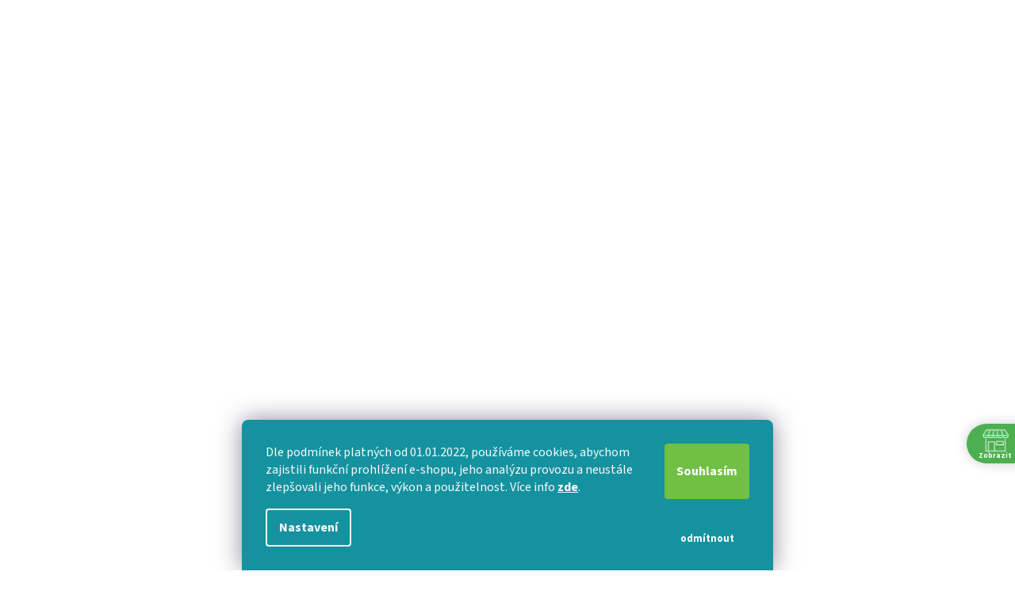

--- FILE ---
content_type: text/html; charset=utf-8
request_url: https://www.fajnspanek.cz/matton-g-dur-trio-prikryvka-z-duteho-vlakna/
body_size: 57965
content:
<!doctype html><html lang="cs" dir="ltr" class="header-background-light external-fonts-loaded"><head><meta charset="utf-8" /><meta name="viewport" content="width=device-width,initial-scale=1" /><title>Letní + celoroční + zimní přikrývky z dutého vlákna BEDTON G-DUR TRIO ♫ FajnSpánek.cz</title><link rel="preconnect" href="https://cdn.myshoptet.com" /><link rel="dns-prefetch" href="https://cdn.myshoptet.com" /><link rel="preload" href="https://cdn.myshoptet.com/prj/dist/master/cms/libs/jquery/jquery-1.11.3.min.js" as="script" /><link href="https://cdn.myshoptet.com/prj/dist/master/cms/templates/frontend_templates/shared/css/font-face/source-sans-3.css" rel="stylesheet"><link href="https://cdn.myshoptet.com/prj/dist/master/shop/dist/font-shoptet-11.css.62c94c7785ff2cea73b2.css" rel="stylesheet"><script>
dataLayer = [];
dataLayer.push({'shoptet' : {
    "pageId": 905,
    "pageType": "productDetail",
    "currency": "CZK",
    "currencyInfo": {
        "decimalSeparator": ",",
        "exchangeRate": 1,
        "priceDecimalPlaces": 0,
        "symbol": "K\u010d",
        "symbolLeft": 0,
        "thousandSeparator": " "
    },
    "language": "cs",
    "projectId": 323141,
    "product": {
        "id": 1132,
        "guid": "3db80eca-da82-11eb-a08c-0cc47a6c9c84",
        "hasVariants": true,
        "codes": [
            {
                "code": "GDU\/TRI\/140\/200",
                "quantity": "8",
                "stocks": [
                    {
                        "id": 1,
                        "quantity": "6"
                    },
                    {
                        "id": 170,
                        "quantity": "2"
                    }
                ]
            },
            {
                "code": "GDU\/TRI\/140\/220",
                "quantity": "6",
                "stocks": [
                    {
                        "id": 1,
                        "quantity": "6"
                    },
                    {
                        "id": 170,
                        "quantity": "0"
                    }
                ]
            },
            {
                "code": "GDU\/TRI\/240\/220",
                "quantity": "0",
                "stocks": [
                    {
                        "id": 1,
                        "quantity": "0"
                    },
                    {
                        "id": 170,
                        "quantity": "0"
                    }
                ]
            }
        ],
        "name": "G-DUR TRIO letn\u00ed+celoro\u010dn\u00ed+zimn\u00ed p\u0159ikr\u00fdvka  \u2022 pojen\u00e9 silanizovan\u00e9 dut\u00e9 vl\u00e1kno",
        "appendix": "\u2022 pojen\u00e9 silanizovan\u00e9 dut\u00e9 vl\u00e1kno",
        "weight": 0,
        "manufacturer": "BEDTON",
        "manufacturerGuid": "1EF53332B5446DFC9566DA0BA3DED3EE",
        "currentCategory": "P\u0159ikr\u00fdvky z dut\u00e9ho vl\u00e1kna nebo p\u00e9\u0159ov\u00e9 p\u0159ikr\u00fdvky z hus\u00edho nebo kachn\u00edho pe\u0159\u00ed | P\u0159ikr\u00fdvky z dut\u00e9ho vl\u00e1kna",
        "currentCategoryGuid": "1a4dbdbc-0229-11ea-beb1-002590dad85e",
        "defaultCategory": "P\u0159ikr\u00fdvky z dut\u00e9ho vl\u00e1kna nebo p\u00e9\u0159ov\u00e9 p\u0159ikr\u00fdvky z hus\u00edho nebo kachn\u00edho pe\u0159\u00ed | P\u0159ikr\u00fdvky z dut\u00e9ho vl\u00e1kna",
        "defaultCategoryGuid": "1a4dbdbc-0229-11ea-beb1-002590dad85e",
        "currency": "CZK",
        "priceWithVatMin": 1590,
        "priceWithVatMax": 3023
    },
    "stocks": [
        {
            "id": 1,
            "title": "SKLAD T\u00c1BOR",
            "isDeliveryPoint": 1,
            "visibleOnEshop": 1
        },
        {
            "id": 170,
            "title": "PRODEJNA T\u00c1BOR",
            "isDeliveryPoint": 1,
            "visibleOnEshop": 1
        },
        {
            "id": "ext",
            "title": "Sklad",
            "isDeliveryPoint": 0,
            "visibleOnEshop": 1
        }
    ],
    "cartInfo": {
        "id": null,
        "freeShipping": false,
        "freeShippingFrom": null,
        "leftToFreeGift": {
            "formattedPrice": "1 K\u010d",
            "priceLeft": 1
        },
        "freeGift": false,
        "leftToFreeShipping": {
            "priceLeft": null,
            "dependOnRegion": null,
            "formattedPrice": null
        },
        "discountCoupon": [],
        "getNoBillingShippingPrice": {
            "withoutVat": 0,
            "vat": 0,
            "withVat": 0
        },
        "cartItems": [],
        "taxMode": "ORDINARY"
    },
    "cart": [],
    "customer": {
        "priceRatio": 1,
        "priceListId": 1,
        "groupId": null,
        "registered": false,
        "mainAccount": false
    }
}});
dataLayer.push({'cookie_consent' : {
    "marketing": "denied",
    "analytics": "denied"
}});
document.addEventListener('DOMContentLoaded', function() {
    shoptet.consent.onAccept(function(agreements) {
        if (agreements.length == 0) {
            return;
        }
        dataLayer.push({
            'cookie_consent' : {
                'marketing' : (agreements.includes(shoptet.config.cookiesConsentOptPersonalisation)
                    ? 'granted' : 'denied'),
                'analytics': (agreements.includes(shoptet.config.cookiesConsentOptAnalytics)
                    ? 'granted' : 'denied')
            },
            'event': 'cookie_consent'
        });
    });
});
</script>

<!-- Google Tag Manager -->
<script>(function(w,d,s,l,i){w[l]=w[l]||[];w[l].push({'gtm.start':
new Date().getTime(),event:'gtm.js'});var f=d.getElementsByTagName(s)[0],
j=d.createElement(s),dl=l!='dataLayer'?'&l='+l:'';j.async=true;j.src=
'https://www.googletagmanager.com/gtm.js?id='+i+dl;f.parentNode.insertBefore(j,f);
})(window,document,'script','dataLayer','GTM-TBWL3SB');</script>
<!-- End Google Tag Manager -->

<meta property="og:type" content="website"><meta property="og:site_name" content="fajnspanek.cz"><meta property="og:url" content="https://www.fajnspanek.cz/matton-g-dur-trio-prikryvka-z-duteho-vlakna/"><meta property="og:title" content="Letní + celoroční + zimní přikrývky z dutého vlákna BEDTON G-DUR TRIO ♫ FajnSpánek.cz"><meta name="author" content="FajnSpánek.cz"><meta name="web_author" content="Shoptet.cz"><meta name="dcterms.rightsHolder" content="www.fajnspanek.cz"><meta name="robots" content="index,follow"><meta property="og:image" content="https://cdn.myshoptet.com/usr/www.fajnspanek.cz/user/shop/big/1132-1_g-dur-trio-letni-celorocni-zimni-prikryvka.jpg?68a71d0c"><meta property="og:description" content="Letní + celoroční + zimní přikrývky z dutého vlákna BEDTON G-DUR TRIO, je antialergická prošívaná deka s výplní 100% a se vrchním materiálem 100% PES mikrovlákno. Tři přikrývky v jedné!"><meta name="description" content="Letní + celoroční + zimní přikrývky z dutého vlákna BEDTON G-DUR TRIO, je antialergická prošívaná deka s výplní 100% a se vrchním materiálem 100% PES mikrovlákno. Tři přikrývky v jedné!"><meta name="google-site-verification" content="idrS9MNwQfepA-iCbqsUAFBFodd6NrAtcVpmZkIFkdY"><meta property="product:price:amount" content="1590"><meta property="product:price:currency" content="CZK"><style>:root {--color-primary: #008092;--color-primary-h: 187;--color-primary-s: 100%;--color-primary-l: 29%;--color-primary-hover: #76B728;--color-primary-hover-h: 87;--color-primary-hover-s: 64%;--color-primary-hover-l: 44%;--color-secondary: #008092;--color-secondary-h: 187;--color-secondary-s: 100%;--color-secondary-l: 29%;--color-secondary-hover: #76B728;--color-secondary-hover-h: 87;--color-secondary-hover-s: 64%;--color-secondary-hover-l: 44%;--color-tertiary: #ffc807;--color-tertiary-h: 47;--color-tertiary-s: 100%;--color-tertiary-l: 51%;--color-tertiary-hover: #ffbb00;--color-tertiary-hover-h: 44;--color-tertiary-hover-s: 100%;--color-tertiary-hover-l: 50%;--color-header-background: #ffffff;--template-font: "Source Sans 3";--template-headings-font: "Source Sans 3";--header-background-url: none;--cookies-notice-background: #1A1937;--cookies-notice-color: #F8FAFB;--cookies-notice-button-hover: #f5f5f5;--cookies-notice-link-hover: #27263f;--templates-update-management-preview-mode-content: "Náhled aktualizací šablony je aktivní pro váš prohlížeč."}</style>
    
    <link href="https://cdn.myshoptet.com/prj/dist/master/shop/dist/main-11.less.5a24dcbbdabfd189c152.css" rel="stylesheet" />
                <link href="https://cdn.myshoptet.com/prj/dist/master/shop/dist/mobile-header-v1-11.less.1ee105d41b5f713c21aa.css" rel="stylesheet" />
    
    <script>var shoptet = shoptet || {};</script>
    <script src="https://cdn.myshoptet.com/prj/dist/master/shop/dist/main-3g-header.js.05f199e7fd2450312de2.js"></script>
<!-- User include --><!-- api 422(76) html code header -->
<link rel="stylesheet" href="https://cdn.myshoptet.com/usr/api2.dklab.cz/user/documents/_doplnky/odpocet/323141/1397/323141_1397.css" type="text/css" /><style>
        :root {            
            --dklab-countdown-category-text-color: #FFFFFF;
            --dklab-countdown-detail-text-color: #FFFFFF;
            --dklab-countdown-background-lower-color: #FD6864;
            --dklab-countdown-background-upper-color: #E15C59;
            --dklab-countdown-background-lower-color-detail: #FD6864;
            --dklab-countdown-background-upper-color-detail: #E15C59;
            --dklab-countdown-carousel-text-color: #FFFFFF;            
            --dklab-countdown-radius: 0px;
            --dklab-countdown-carousel-background-color: transparent;
        }
        </style>
<!-- api 426(80) html code header -->
<link rel="stylesheet" href="https://cdn.myshoptet.com/usr/api2.dklab.cz/user/documents/_doplnky/navstivene/323141/11/323141_11.css" type="text/css" /><style> :root { --dklab-lastvisited-background-color: #FFFFFF; } </style>
<!-- api 427(81) html code header -->
<link rel="stylesheet" href="https://cdn.myshoptet.com/usr/api2.dklab.cz/user/documents/_doplnky/instagram/323141/12/323141_12.css" type="text/css" /><style>
        :root {
            --dklab-instagram-header-color: #000000;  
            --dklab-instagram-header-background: #DDDDDD;  
            --dklab-instagram-font-weight: 400;
            --dklab-instagram-font-size: 120%;
            --dklab-instagram-logoUrl: url(https://cdn.myshoptet.com/usr/api2.dklab.cz/user/documents/_doplnky/instagram/img/logo-cerna.png); 
            --dklab-instagram-logo-size-width: 25px;
            --dklab-instagram-logo-size-height: 25px;                        
            --dklab-instagram-hover-content: "\e901";                        
            --dklab-instagram-padding: 0px;                        
            --dklab-instagram-border-color: #888888;
            
        }
        </style>
<!-- api 428(82) html code header -->
<link rel="stylesheet" href="https://cdn.myshoptet.com/usr/api2.dklab.cz/user/documents/_doplnky/oblibene/323141/24/323141_24.css" type="text/css" /><style>
        :root {
            --dklab-favourites-flag-color: #008997;
            --dklab-favourites-flag-text-color: #FFFFFF;
            --dklab-favourites-add-text-color: #71BF44;            
            --dklab-favourites-remove-text-color: #008997;            
            --dklab-favourites-add-text-detail-color: #71BF44;            
            --dklab-favourites-remove-text-detail-color: #008997;            
            --dklab-favourites-header-icon-color: #71BF44;            
            --dklab-favourites-counter-color: #71BF44;            
        } </style>
<!-- api 446(100) html code header -->
<link rel="stylesheet" href="https://cdn.myshoptet.com/usr/api2.dklab.cz/user/documents/_doplnky/poznamka/323141/659/323141_659.css" type="text/css" /><style> :root { 
            --dklab-poznamka-color-main: #008997;  
            --dklab-poznamka-color-empty: #757575;             
            --dklab-poznamka-color-tooltip-background: #000000;             
            --dklab-poznamka-color-tooltip-text: #FFFFFF;             
            --dklab-poznamka-color-cart-message: #000000;             
            --dklab-poznamka-color-cart-message-background: #F7AB31;             
        }
        </style>
<!-- api 494(146) html code header -->
<link rel="stylesheet" href="https://cdn.myshoptet.com/usr/api2.dklab.cz/user/documents/_doplnky/porovnavac/323141/21/323141_21.css" type="text/css" /><style>
        :root {
            --dklab-comparer-flag-color: #008997;
            --dklab-comparer-flag-text-color: #FFFFFF;
            --dklab-comparer-add-text-color: #71BF44;
            --dklab-comparer-remove-text-color: #008997;
            --dklab-comparer-header-icon-color: #71BF44;
            --dklab-comparer-border-color: #000000;            
            --dklab-comparer-counter-color: #008997;            
        }</style>
<!-- api 555(203) html code header -->
<link rel="stylesheet" href="https://cdn.myshoptet.com/usr/api2.dklab.cz/user/documents/_doplnky/posledniZakaznici/323141/2364/323141_2364.css" type="text/css" /><style>
        :root {
            --dklab-posledniZakaznici-wcolor-text: #008092;
            --dklab-posledniZakaznici-wcolor-background: #FFFFFF;  
            --dklab-posledniZakaznici-pcolor-text: #008092;
            --dklab-posledniZakaznici-pcolor-background: #FFFFFF;                          
        }
        </style>
<!-- api 473(125) html code header -->

                <style>
                    #order-billing-methods .radio-wrapper[data-guid="28c39844-9b1e-11ed-a84f-002590dc5efc"]:not(.cggooglepay), #order-billing-methods .radio-wrapper[data-guid="72199f37-66da-11eb-933a-002590dad85e"]:not(.cgapplepay), #order-billing-methods .radio-wrapper[data-guid="c62bd3f4-46a1-11f0-9bb2-2a4ce61e76aa"]:not(.cgapplepay), #order-billing-methods .radio-wrapper[data-guid="c6479b69-46a1-11f0-9bb2-2a4ce61e76aa"]:not(.cggooglepay) {
                        display: none;
                    }
                </style>
                <script type="text/javascript">
                    document.addEventListener('DOMContentLoaded', function() {
                        if (getShoptetDataLayer('pageType') === 'billingAndShipping') {
                            
                try {
                    if (window.ApplePaySession && window.ApplePaySession.canMakePayments()) {
                        
                        if (document.querySelector('#order-billing-methods .radio-wrapper[data-guid="72199f37-66da-11eb-933a-002590dad85e"]')) {
                            document.querySelector('#order-billing-methods .radio-wrapper[data-guid="72199f37-66da-11eb-933a-002590dad85e"]').classList.add('cgapplepay');
                        }
                        

                        if (document.querySelector('#order-billing-methods .radio-wrapper[data-guid="c62bd3f4-46a1-11f0-9bb2-2a4ce61e76aa"]')) {
                            document.querySelector('#order-billing-methods .radio-wrapper[data-guid="c62bd3f4-46a1-11f0-9bb2-2a4ce61e76aa"]').classList.add('cgapplepay');
                        }
                        
                    }
                } catch (err) {} 
            
                            
                const cgBaseCardPaymentMethod = {
                        type: 'CARD',
                        parameters: {
                            allowedAuthMethods: ["PAN_ONLY", "CRYPTOGRAM_3DS"],
                            allowedCardNetworks: [/*"AMEX", "DISCOVER", "INTERAC", "JCB",*/ "MASTERCARD", "VISA"]
                        }
                };
                
                function cgLoadScript(src, callback)
                {
                    var s,
                        r,
                        t;
                    r = false;
                    s = document.createElement('script');
                    s.type = 'text/javascript';
                    s.src = src;
                    s.onload = s.onreadystatechange = function() {
                        if ( !r && (!this.readyState || this.readyState == 'complete') )
                        {
                            r = true;
                            callback();
                        }
                    };
                    t = document.getElementsByTagName('script')[0];
                    t.parentNode.insertBefore(s, t);
                } 
                
                function cgGetGoogleIsReadyToPayRequest() {
                    return Object.assign(
                        {},
                        {
                            apiVersion: 2,
                            apiVersionMinor: 0
                        },
                        {
                            allowedPaymentMethods: [cgBaseCardPaymentMethod]
                        }
                    );
                }

                function onCgGooglePayLoaded() {
                    let paymentsClient = new google.payments.api.PaymentsClient({environment: 'PRODUCTION'});
                    paymentsClient.isReadyToPay(cgGetGoogleIsReadyToPayRequest()).then(function(response) {
                        if (response.result) {
                            
                        if (document.querySelector('#order-billing-methods .radio-wrapper[data-guid="28c39844-9b1e-11ed-a84f-002590dc5efc"]')) {
                            document.querySelector('#order-billing-methods .radio-wrapper[data-guid="28c39844-9b1e-11ed-a84f-002590dc5efc"]').classList.add('cggooglepay');
                        }
                        

                        if (document.querySelector('#order-billing-methods .radio-wrapper[data-guid="c6479b69-46a1-11f0-9bb2-2a4ce61e76aa"]')) {
                            document.querySelector('#order-billing-methods .radio-wrapper[data-guid="c6479b69-46a1-11f0-9bb2-2a4ce61e76aa"]').classList.add('cggooglepay');
                        }
                        	 	 	 	 	 
                        }
                    })
                    .catch(function(err) {});
                }
                
                cgLoadScript('https://pay.google.com/gp/p/js/pay.js', onCgGooglePayLoaded);
            
                        }
                    });
                </script> 
                
<!-- api 608(256) html code header -->
<link rel="stylesheet" href="https://cdn.myshoptet.com/usr/api2.dklab.cz/user/documents/_doplnky/bannery/323141/4363/323141_4363.css" type="text/css" /><style>
        :root {
            --dklab-bannery-b-hp-padding: 5px;
            --dklab-bannery-b-hp-box-padding: 5px;
            --dklab-bannery-b-hp-big-screen: 25%;
            --dklab-bannery-b-hp-medium-screen: 25%;
            --dklab-bannery-b-hp-small-screen: 50%;
            --dklab-bannery-b-hp-tablet-screen: 50%;
            --dklab-bannery-b-hp-mobile-screen: 50%;

            --dklab-bannery-i-hp-icon-color: #008997;
            --dklab-bannery-i-hp-color: #008997;
            --dklab-bannery-i-hp-background: #FFFFFF;            
            
            --dklab-bannery-i-d-icon-color: #008997;
            --dklab-bannery-i-d-color: #008997;
            --dklab-bannery-i-d-background: #FFFFFF;


            --dklab-bannery-i-hp-w-big-screen: 4;
            --dklab-bannery-i-hp-w-medium-screen: 4;
            --dklab-bannery-i-hp-w-small-screen: 4;
            --dklab-bannery-i-hp-w-tablet-screen: 4;
            --dklab-bannery-i-hp-w-mobile-screen: 2;
            
            --dklab-bannery-i-d-w-big-screen: 4;
            --dklab-bannery-i-d-w-medium-screen: 4;
            --dklab-bannery-i-d-w-small-screen: 4;
            --dklab-bannery-i-d-w-tablet-screen: 4;
            --dklab-bannery-i-d-w-mobile-screen: 2;

        }</style>
<!-- api 609(257) html code header -->
<link rel="stylesheet" href="https://cdn.myshoptet.com/usr/api2.dklab.cz/user/documents/_doplnky/slider/323141/11/323141_11.css" type="text/css" /><style>
        :root {
        --dklab-slider-color-arrow: #000000;
        --dklab-slider-color-hp-dot: #008092;
        --dklab-slider-color-hp-dot-active: #008092;
        --dklab-slider-color-l-dot: #008092;
        --dklab-slider-color-l-dot-active: #008092;
        --dklab-slider-color-c-dot: #FFFFFF;
        --dklab-slider-color-c-dot-active: #000000;
        --dklab-slider-color-c-arrow: #000000;
        --dklab-slider-color-d-dot: #008092;
        --dklab-slider-color-d-dot-active: #008092;

        }</style>
<!-- api 690(337) html code header -->
<script>var ophWidgetData={"lang":"cs","link":"","logo":false,"expanded":false,"lunchShow":false,"checkHoliday":true,"showWidgetStart":"00:01","showWidgetEnd":"23:59","beforeOpenStore":"30","beforeCloseStore":"30","openingHours":[{"day":1,"openHour":"09:00","closeHour":"18:00","openPause":"","closePause":"","closed":false},{"day":2,"openHour":"09:00","closeHour":"18:00","openPause":"","closePause":"","closed":false},{"day":3,"openHour":"09:00","closeHour":"18:00","openPause":"","closePause":"","closed":false},{"day":4,"openHour":"09:00","closeHour":"18:00","openPause":"","closePause":"","closed":false},{"day":5,"openHour":"09:00","closeHour":"18:00","openPause":"","closePause":"","closed":false},{"day":6,"openHour":"09:00","closeHour":"12:00","openPause":"","closePause":"","closed":false},{"day":7,"openHour":"","closeHour":"","openPause":"","closePause":"","closed":true}],"excludes":[{"date":"2025-12-27","openHour":"","closeHour":"","openPause":"","closePause":"","closed":true,"text":""},{"date":"2025-12-31","openHour":"09:00","closeHour":"12:00","openPause":"","closePause":"","text":""}],"holidayList":["01-01","01-05","08-05","05-07","06-07","28-09","28-10","17-11","24-12","25-12","26-12"],"todayLongFormat":false,"logoFilemanager":"","colors":{"bg_header_color":"","bg_logo_color":"","bg_title_color":"","bg_preopen_color":"#03a9f4","bg_open_color":"#4caf50","bg_pause_color":"#ff9800","bg_preclose_color":"#ff6f00","bg_close_color":"#e94b4b","color_exception_day":"#e94b4b"},"address":"<div><a href=\"https:\/\/g.page\/FajnSpanek?share\" target=\"_blank\" rel=\"noopener noreferrer\">Vo\u017eick\u00e1 3201 | T\u00e1bor | 39002<\/a><\/div>","icon":"icon-01","bottomPosition":"130","showDetailOnExpand":true,"hideOnCheckout":true,"weekTurnOff":[],"directPosition":"rtl"}</script>
<!-- api 706(352) html code header -->
<link rel="stylesheet" href="https://cdn.myshoptet.com/usr/api2.dklab.cz/user/documents/_doplnky/zalozky/323141/1492/323141_1492.css" type="text/css" /><style>
        :root {
            
        }
        </style>
<!-- api 709(355) html code header -->
<script>
  const PWJS = {};
</script>

<script src=https://app.productwidgets.cz/pwjs.js></script>



<!-- api 1957(1513) html code header -->
<link rel="stylesheet" href="https://cdn.myshoptet.com/usr/api2.dklab.cz/user/documents/_doplnky/stitky/323141/372/323141_372.css" type="text/css" /><style>
        :root {
            --dklab-stitky-text-color: #000000;
            --dklab-stitky-background-color: #f5f5f5;
            --dklab-stitky-border-color: #000000;
            --dklab-stitky-point-color: #ffffff;
            --dklab-stitky-shadow-color: #ffffff;
            --dklab-stitky-btn-color: #ffffff;
            --dklab-stitky-btn-background: #333333;
            --dklab-stitky-point-border: rgba(255,255,255,0.48);
            --dklab-stitky-point-bg: rgba(255,255,255,0.48);
            --dklab-stitky-point-bg-hover: rgba(255,255,255,0.8);
        }
        </style>
<!-- api 2220(1743) html code header -->
<link rel="stylesheet" href="https://cdn.myshoptet.com/usr/api2.dklab.cz/user/documents/_doplnky/formulare/323141/278/323141_278.css" type="text/css" /><style>
        :root {
            --dklab-formulare-input-border-radius: 4px;
            --dklab-formulare-color-input-border-color: #CED4DA;
            --dklab-formulare-input-border-color-focus: #80BDFF;
            --dklab-formulare-input-background: #FFFFFF;
            --dklab-formulare-input-color: #FFFFFF;
            --dklab-formulare-input-placeholder-color: #FFFFFF;
            --dklab-formulare-input-shadow: #000000;
            --dklab-formulare-btn-background: #E6F2F9;
            --dklab-formulare-btn-background-hover: #0A5A87;
            --dklab-formulare-btn-text-color: #0A5A87;
            --dklab-formulare-btn-border-color: #E6F2F9;
            --dklab-formulare-btn-text-color-hover: #FFFFFF;
            --dklab-formulare-btn-border-color-hover: #0A5A87;
            --dklab-formulare-form-separator-color: #000000;
            --dklab-formulare-form-background-color: #E4F3DC;
            --dklab-formulare-color-input-shadow: 0 0 4px 0 rgba(0,0,0,.25);
            --dklab-formulare-val-error-text-color: #FFFFFF;
            --dklab-formulare-val-error-background-color: #FF0000;
        }</style>
<!-- service 427(81) html code header -->
<link rel="stylesheet" href="https://cdn.myshoptet.com/usr/api2.dklab.cz/user/documents/_doplnky/instagram/font/instagramplus.css" type="text/css" />

<!-- service 446(100) html code header -->
<style>
@font-face {
    font-family: 'poznamka';
    src:  url('https://cdn.myshoptet.com/usr/api2.dklab.cz/user/documents/_doplnky/poznamka/font/note.eot?v1');
    src:  url('https://cdn.myshoptet.com/usr/api2.dklab.cz/user/documents/_doplnky/poznamka/font/note.eot?v1#iefix') format('embedded-opentype'),
    url('https://cdn.myshoptet.com/usr/api2.dklab.cz/user/documents/_doplnky/poznamka/font/note.ttf?v1') format('truetype'),
    url('https://cdn.myshoptet.com/usr/api2.dklab.cz/user/documents/_doplnky/poznamka/font/note.woff?v1') format('woff'),
    url('https://cdn.myshoptet.com/usr/api2.dklab.cz/user/documents/_doplnky/poznamka/font/note.svg?v1') format('svg');
    font-weight: normal;
    font-style: normal;
}
</style>
<!-- service 428(82) html code header -->
<style>
@font-face {
    font-family: 'oblibene';
    src:  url('https://cdn.myshoptet.com/usr/api2.dklab.cz/user/documents/_doplnky/oblibene/font/oblibene.eot?v1');
    src:  url('https://cdn.myshoptet.com/usr/api2.dklab.cz/user/documents/_doplnky/oblibene/font/oblibene.eot?v1#iefix') format('embedded-opentype'),
    url('https://cdn.myshoptet.com/usr/api2.dklab.cz/user/documents/_doplnky/oblibene/font/oblibene.ttf?v1') format('truetype'),
    url('https://cdn.myshoptet.com/usr/api2.dklab.cz/user/documents/_doplnky/oblibene/font/oblibene.woff?v1') format('woff'),
    url('https://cdn.myshoptet.com/usr/api2.dklab.cz/user/documents/_doplnky/oblibene/font/oblibene.svg?v1') format('svg');
    font-weight: normal;
    font-style: normal;
}
</style>
<script>
var dklabFavIndividual;
</script>
<!-- service 494(146) html code header -->
<style>
@font-face {
    font-family: 'porovnavac';
    src:  url('https://cdn.myshoptet.com/usr/api2.dklab.cz/user/documents/_doplnky/porovnavac/font/porovnavac.eot?v6');
    src:  url('https://cdn.myshoptet.com/usr/api2.dklab.cz/user/documents/_doplnky/porovnavac/font/porovnavac.eot?v6#iefix') format('embedded-opentype'),
    url('https://cdn.myshoptet.com/usr/api2.dklab.cz/user/documents/_doplnky/porovnavac/font/porovnavac.ttf?v6') format('truetype'),
    url('https://cdn.myshoptet.com/usr/api2.dklab.cz/user/documents/_doplnky/porovnavac/font/porovnavac.woff?v6') format('woff'),
    url('https://cdn.myshoptet.com/usr/api2.dklab.cz/user/documents/_doplnky/porovnavac/font/porovnavac.svg?v6') format('svg');
    font-weight: normal;
    font-style: normal;
}
</style>
<!-- service 608(256) html code header -->
<link rel="stylesheet" href="https://cdn.myshoptet.com/usr/api.dklab.cz/user/documents/fontawesome/css/all.css?v=1.02" type="text/css" />
<!-- service 609(257) html code header -->
<link rel="stylesheet" href="https://cdn.myshoptet.com/usr/api2.dklab.cz/user/documents/css/swiper-bundle.min.css?v=1" />
<!--
<link rel="stylesheet" href="https://cdn.myshoptet.com/usr/api.dklab.cz/user/documents/_doplnky/lightslider/dist/css/lightslider.css?v=5" />
<link rel="stylesheet" href="https://cdn.myshoptet.com/usr/api.dklab.cz/user/documents/_doplnky/sliderplus/src/style.css?v=66" type="text/css" />
<link rel="stylesheet" href="https://cdn.myshoptet.com/usr/api.dklab.cz/user/documents/_doplnky/sliderplus/src/style_fix.css?v=38" type="text/css" />
<style type="text/css">
.dklabSliderplusCarousel.dklabSliderplus-moderni-tmavy .extended-banner-link:hover, .dklabSliderplusCarousel.dklabSliderplus-moderni-svetly .extended-banner-link:hover,
.dklabSliderplusCarousel.dklabSliderplus-box-tmavy .extended-banner-link, .dklabSliderplusCarousel.dklabSliderplus-box-svetly .extended-banner-link{
  background: #008092;
}
</style>
-->

<!-- service 690(337) html code header -->
<link href="https://cdn.myshoptet.com/usr/mcore.myshoptet.com/user/documents/upload/addon01/ophWidget.min.css?v=1.6.9" rel="stylesheet" />


<!-- service 731(376) html code header -->
<link rel="preconnect" href="https://image.pobo.cz/" crossorigin>
<link rel="stylesheet" href="https://image.pobo.cz/assets/fix-header.css?v=10" media="print" onload="this.media='all'">
<script src="https://image.pobo.cz/assets/fix-header.js"></script>


<!-- service 1228(847) html code header -->
<link 
rel="stylesheet" 
href="https://cdn.myshoptet.com/usr/dmartini.myshoptet.com/user/documents/upload/dmartini/shop_rating/shop_rating.min.css?140"
data-author="Dominik Martini" 
data-author-web="dmartini.cz">
<!-- service 1673(1258) html code header -->
<link 
rel="stylesheet" 
href="https://cdn.myshoptet.com/usr/dmartini.myshoptet.com/user/documents/upload/dmartini/product_rating/product_rating.min.css?90"
data-author="Dominik Martini" 
data-author-web="dmartini.cz">
<!-- service 2065(1618) html code header -->
<link rel="stylesheet" href="https://cdn.myshoptet.com/addons/dominikmartini/blog_plus/styles.header.min.css?aedfac0413bd4080d78f101490c6910314848f14">
<!-- service 993(626) html code header -->
<script src="https://cdn.myshoptet.com/usr/chatgo.myshoptet.com/user/documents/fotorecence_functions_cdn.js?v=2"></script>
<style>
.sf-review-img img, img.satisflow-review-image {
    width: 230px;
    height: 300px;
    object-fit: cover;
    border-top-left-radius: 10px;
    border-top-right-radius: 10px;
}

.sf-review.carousel-cell {
    min-height: 620px;
    border-radius: 10px;
}

.sf-upvote-btn-wrapper, .sf-upvote-active-btn-wrapper {
    position: absolute;
    bottom: 0;
    right: 10px;
}
.sf-review{
	width: 232px;
      border: 1px solid rgb(204, 204, 204);
}

.satisflow-review-image:hover {opacity: 0.8;}
.satisflow-review-image-modal {
    display: none;
    position: fixed;
    z-index: 2147483647;
    padding-top: 100px;
    left: 0;
    top: 0;
    width: 100%;
    height: 100%;
    overflow-y: scroll;
    background-color: rgb(0,0,0);
    background-color: rgba(0,0,0,0.9);
    cursor: pointer;
}
.satisflow-review-image-modal-content {
    margin: auto;
    display: block;
    max-width: 100%;
}
.sf-widget-brand-link{
	font-weight: bold;
  text-decoration: underline;
}
.satisflow-review-image-modal-content{
    animation-name: zoom;
    animation-duration: 0.3s;
}
@keyframes zoom {
    from {transform:scale(0)}
    to {transform:scale(1)}
}
.satisflow-review-image-modal-close {
    position: absolute;
    top: 15px;
    right: 35px;
    color: whitesmoke;
    font-size: 40px;
    font-weight: bold;
    transition: 0.3s;
}

.satisflow-review-image-modal-close:hover,
.satisflow-review-image-modal-close:focus {
    color: #bbb;
    text-decoration: none;
    cursor: pointer;
}
.flickity-button:hover {
  outline: none;
  color: black;
  border: none;
}
.flickity-button:disabled {
  display: none;
}
</style>
<script src="https://app.satisflow.cz/static/lib/flickity/flickity.min.js"></script>
<style>
.flickity-enabled{position:relative}.flickity-enabled:focus{outline:0}.flickity-viewport{overflow:hidden;position:relative;height:100%}.flickity-slider{position:absolute;width:100%;height:100%}.flickity-enabled.is-draggable{-webkit-tap-highlight-color:transparent;-webkit-user-select:none;-moz-user-select:none;-ms-user-select:none;user-select:none}.flickity-enabled.is-draggable .flickity-viewport{cursor:move;cursor:-webkit-grab;cursor:grab}.flickity-enabled.is-draggable .flickity-viewport.is-pointer-down{cursor:-webkit-grabbing;cursor:grabbing}.flickity-button{position:absolute;background:hsla(0,0%,100%,.75);border:none;color:#333}.flickity-button:hover{background:#fff;cursor:pointer}.flickity-button:focus{outline:0;box-shadow:0 0 0 5px #19f}.flickity-button:active{opacity:.6}.flickity-button:disabled{opacity:.3;cursor:auto;pointer-events:none}.flickity-button-icon{fill:currentColor}.flickity-prev-next-button{top:50%;width:44px;height:44px;border-radius:50%;transform:translateY(-50%)}.flickity-prev-next-button.previous{left:10px}.flickity-prev-next-button.next{right:10px}.flickity-rtl .flickity-prev-next-button.previous{left:auto;right:10px}.flickity-rtl .flickity-prev-next-button.next{right:auto;left:10px}.flickity-prev-next-button .flickity-button-icon{position:absolute;left:20%;top:20%;width:60%;height:60%}.flickity-page-dots{position:absolute;width:100%;bottom:-25px;padding:0;margin:0;list-style:none;text-align:center;line-height:1}.flickity-rtl .flickity-page-dots{direction:rtl}.flickity-page-dots .dot{display:inline-block;width:10px;height:10px;margin:0 8px;background:#333;border-radius:50%;opacity:.25;cursor:pointer}.flickity-page-dots .dot.is-selected{opacity:1}
</style>
<style>
/* fallback google icons */
@font-face {
  font-family: 'Material Symbols Outlined';
  font-style: normal;
  font-weight: 400;
  src: url(https://fonts.gstatic.com/s/materialsymbolsoutlined/v86/kJF1BvYX7BgnkSrUwT8OhrdQw4oELdPIeeII9v6oDMzByHX9rA6RzaxHMPdY43zj-jCxv3fzvRNU22ZXGJpEpjC_1n-q_4MrImHCIJIZrDCvHOej.woff2) format('woff2');
}

.material-symbols-outlined {
  font-family: 'Material Symbols Outlined'!important;
  font-weight: normal;
  font-style: normal;
  font-size: 24px;
  line-height: 1;
  letter-spacing: normal;
  text-transform: none;
  display: inline-block;
  white-space: nowrap;
  word-wrap: normal;
  direction: ltr;
  -webkit-font-feature-settings: 'liga';
  -webkit-font-smoothing: antialiased;
}
.satisflow-multiline-ellipsis {
  overflow: hidden;
  display: -webkit-box;
  -webkit-box-orient: vertical;
  -webkit-line-clamp: 3; 
  white-space: pre-wrap;
  cursor: pointer;
}
.sf-review-text {
  margin-bottom: 30px;
}
#sf-grid-reviews-widget-table {
  border-collapse: separate;
  border-spacing: 10px;
}
.sf-grid-review-display-none {
  display: none!important;
}
#sf-grid-reviews-widget-table td {
 border-radius: 10px;
}
@media only screen and (max-width: 760px) {
  #sf-grid-reviews-widget-table tr {
    display: block;
  }
  #sf-grid-reviews-widget-table td {
     display: block;
     padding-bottom: 0px;
     margin-bottom: 10px;
  }
}
</style>
<!-- project html code header -->
<link rel="preconnect" href="https://fonts.googleapis.com">
<link rel="preconnect" href="https://fonts.gstatic.com" crossorigin>
<link href="https://fonts.googleapis.com/css2?family=Montserrat:wght@100;300;400;500;600;700&display=swap" rel="stylesheet">

<!-- Script od ZOE -->
<script src="https://sdp-api.lnd.bz/versions/v3/interactions-fsp.js" async></script>

<link rel="stylesheet" href="https://cdn.myshoptet.com/usr/www.fajnspanek.cz/user/documents/upload/DMupravy/fajnspanek.cz.min.css?100">

<!-- Úprava doplňku Hodnocení obchodu -->
<link rel="stylesheet" href="https://cdn.myshoptet.com/usr/www.fajnspanek.cz/user/documents/upload/CSS/doplnek-hodnoceni-obchodu-a-produktu.css?2">
<!-- Css úklid -->
<link rel="stylesheet" href="https://cdn.myshoptet.com/usr/www.fajnspanek.cz/user/documents/upload/CSS/style-2025-07-15.css?5">
<link rel="stylesheet" href="https://cdn.myshoptet.com/usr/www.fajnspanek.cz/user/documents/upload/CSS/style-zmena-poradi-stitku.css?2">
<link rel="stylesheet" href="https://cdn.myshoptet.com/usr/www.fajnspanek.cz/user/documents/upload/CSS/style-video-do-kategorie.css?3">
<link rel="stylesheet" href=https://cdn.myshoptet.com/usr/www.fajnspanek.cz/user/documents/upload/CSS/style-editace-stitku-priznaku.css?7>
<link rel="stylesheet" href=https://cdn.myshoptet.com/usr/www.fajnspanek.cz/user/documents/upload/CSS/style-faq-wrapper.css?3>

<style>
/* Edit doplňku Poznámka k produktu */
/* 
.dkLabCartNoteDetail {line-height: 1.5; font-size: 15px;}
.dkLabNoteTextDetailTitle {color: #f87a02;}
.dkLabNoteTextDetailTitle:after {color: #1d1d1b;}
.dkLabNoteDetailRemovePart:before, .dkLabNoteDetailRemovePart:after {margin-left: 25px; width: 17px; top: 4px;}
.dkLabNoteDetailRemovePart, .dkLabNoteAttachDelete {display: none;}
*/ 
</style>

<style>
/* Změna písma nad parametry a příplatky */
.detail-parameters th {text-transform: none !important;}
.variant-wrapper .detail-parameters a {text-transform: none;}

.radio-wrapper:not(.active) input[type="radio"]:checked + label::before {border-color: #484343;}
.radio-wrapper:not(.active) input[type="radio"]:checked + label::after {background-color: transparent;}
.next-step--step-1 .fakebtn {width: auto;}
#checkoutContent .next-step--step-1 {padding-inline: 10px;}
#checkoutContent .next-step--step-1 .next-step-back:after {content: ' do košíku';}
@media (min-width: 768px) {
  .in-krok-1 .next-step .next-step-back {display: initial !important;}
}
@media (min-width: 992px) {
  #checkoutContent .next-step--step-1 {padding-inline: 40px;}
}

.type-detail .p-detail .products-block.products-alternative.products, 
.type-detail .p-detail .products-block.products-related.products {
    overflow: hidden;
}
</style>

<style>
:root { /* Proměnné pro nastavení společných fotek a log */
--spolecna-fotka-pc: url("https://cdn.myshoptet.com/usr/www.fajnspanek.cz/user/documents/upload/img-spolecne-foto/o-nas.png?4");
--spolecna-fotka-mob: url("https://cdn.myshoptet.com/usr/www.fajnspanek.cz/user/documents/upload/img-spolecne-foto/o-nas-mobile.png?4");
--logo-bedton: url("https://cdn.myshoptet.com/usr/www.fajnspanek.cz/user/documents/upload/img-loga/logo-bedton-800x320.png?2");
--logo-cesky-vyrobek: url("https://cdn.myshoptet.com/usr/www.fajnspanek.cz/user/documents/upload/img-loga/logo-cesky-vyrobek-2.svg?1");
--logo-brotex: url("https://cdn.myshoptet.com/usr/www.fajnspanek.cz/user/documents/upload/img-loga/logo-brotex-vytazeni.png?1");
--swiper-pagination-bottom: 0;}
.top-navigation-contacts a.meeting-link::before, .top-navigation-contacts a.rating-link::before {font-weight: 100}
</style>

<link rel="stylesheet" href="https://cdnjs.cloudflare.com/ajax/libs/font-awesome/6.2.0/css/all.min.css">
<link rel="stylesheet" href="https://cdn.myshoptet.com/usr/www.fajnspanek.cz/user/documents/dklab/css/style_dklab.min.css?v=1.151" />
<link rel="stylesheet" href="https://cdn.myshoptet.com/usr/www.fajnspanek.cz/user/documents/dklab/css/style_dklab_poradi_filtru.css?v=1.0" />

<style>
/* Úprava tooltipů parametrů variant */
.shp-tabs-holder ul.shp-tabs li:has(a[title="Vzorník odstínů"]) {display: none;}
.shp-tabs-holder ul.shp-tabs li:has(a[title*="automatické skrývání"]) {display: none;}

/* Úprava šířky parametrů variant */
.p-info-wrapper .detail-parameters tbody tr.variant-list:has(
  [name*="615"],
  [name*="747"],
  [name*="756"],
  [name*="762"],
  [name*="941"],
  [name*="944"],
  [name*="947"]
) {width: 100%;}
/* Úprava šířky parametrů příplatků */
.p-info-wrapper .detail-parameters tbody tr.surcharge-list:has(
  [name*="803"],
  [name*="998"]
) {width: 100%;}

p[style="display: ruby-text;"] {display: flex !important;flex-wrap: wrap;justify-content: center;gap: 10px;}

.type-search .products-block.products .p .price.price-standard span.price-save {display: none;}

#js-plugin-header .plugin-fixed-header__price {visibility: hidden;}
.p-info-wrapper .detail-parameters tbody tr:is(.variant-list, .surcharge-list) select {max-width: unset;}
.foxentry-input-icon {z-index: 999 !important;}

div#hodnoceniobchodu {padding-top: 30px !important}
.in-doprava .dklab-shipping .shipping-navigation-buttons a { text-decoration: none }

</style>

<!-- nahrazeni titlu v galerii -->
<script type="text/javascript">
  const placeholderMap = {
    "#title2#": "Pro zvolení tohoto odstínu se vraťte do konfigurátoru &lt;strong&gt;Odstín + Povrch&lt;/strong&gt;.&lt;br /&gt;Příplatkové moření značky Sherwin-Williams na vodní bázi bez chemických rozpouštědel. Povrchová úprava je dle volby matný přírodní OLEJOVOSK nebo matný polyuretanový LAK. OLEJOVOSK je vhodný do pravidelně využívaného a standardně vytápěného obytného interiéru (rodinný dům / byt). LAK se vhodný spíše do teplotně a vlhkostně nestabilního interiéru (víkendový chalupa / chata nebo starší zástavba s vyšší vlhkostí)."
  };
  
  document.addEventListener("dkLabBookmarksOnDetailLoaded", function () {
  	replaceGalleryPlaceholders(placeholderMap);
  });
</script>

<!-- Webmaster pd seznamu -->
<meta name="seznam-wmt" content="hZ8VWs8gOpHCvFpuI7eYYaRKhhIejncQ" />
<!-- Pinterest - nemazat -->
<meta name="p:domain_verify" content="04958a4977fe4b90c0e4e00cbafeb738"/>
<!-- Ověření domény na FB- nemazat -->
<meta name="facebook-domain-verification" content="w89qnsopfrc8u6mrot01fvwocmcpyr" />
<!-- /User include --><link rel="shortcut icon" href="/favicon.ico" type="image/x-icon" /><link rel="canonical" href="https://www.fajnspanek.cz/matton-g-dur-trio-prikryvka-z-duteho-vlakna/" />    <script>
        var _hwq = _hwq || [];
        _hwq.push(['setKey', 'D92B1A53E59FD78E4E085636BC69703D']);
        _hwq.push(['setTopPos', '160']);
        _hwq.push(['showWidget', '22']);
        (function() {
            var ho = document.createElement('script');
            ho.src = 'https://cz.im9.cz/direct/i/gjs.php?n=wdgt&sak=D92B1A53E59FD78E4E085636BC69703D';
            var s = document.getElementsByTagName('script')[0]; s.parentNode.insertBefore(ho, s);
        })();
    </script>
    <!-- Global site tag (gtag.js) - Google Analytics -->
    <script async src="https://www.googletagmanager.com/gtag/js?id=G-BQR9XNY4LB"></script>
    <script>
        
        window.dataLayer = window.dataLayer || [];
        function gtag(){dataLayer.push(arguments);}
        

                    console.debug('default consent data');

            gtag('consent', 'default', {"ad_storage":"denied","analytics_storage":"denied","ad_user_data":"denied","ad_personalization":"denied","wait_for_update":500});
            dataLayer.push({
                'event': 'default_consent'
            });
        
        gtag('js', new Date());

                gtag('config', 'UA-151218894-1', { 'groups': "UA" });
        
                gtag('config', 'G-BQR9XNY4LB', {"groups":"GA4","send_page_view":false,"content_group":"productDetail","currency":"CZK","page_language":"cs"});
        
                gtag('config', 'AW-708553036', {"allow_enhanced_conversions":true});
        
        
        
        
        
                    gtag('event', 'page_view', {"send_to":"GA4","page_language":"cs","content_group":"productDetail","currency":"CZK"});
        
                gtag('set', 'currency', 'CZK');

        gtag('event', 'view_item', {
            "send_to": "UA",
            "items": [
                {
                    "id": "GDU\/TRI\/140\/200",
                    "name": "G-DUR TRIO letn\u00ed+celoro\u010dn\u00ed+zimn\u00ed p\u0159ikr\u00fdvka  \u2022 pojen\u00e9 silanizovan\u00e9 dut\u00e9 vl\u00e1kno",
                    "category": "P\u0159ikr\u00fdvky z dut\u00e9ho vl\u00e1kna nebo p\u00e9\u0159ov\u00e9 p\u0159ikr\u00fdvky z hus\u00edho nebo kachn\u00edho pe\u0159\u00ed \/ P\u0159ikr\u00fdvky z dut\u00e9ho vl\u00e1kna",
                                        "brand": "BEDTON",
                                                            "variant": "Rozm\u011bry: 140x200 cm",
                                        "price": 1314
                }
            ]
        });
        
        
        
        
        
                    gtag('event', 'view_item', {"send_to":"GA4","page_language":"cs","content_group":"productDetail","value":1314,"currency":"CZK","items":[{"item_id":"GDU\/TRI\/140\/200","item_name":"G-DUR TRIO letn\u00ed+celoro\u010dn\u00ed+zimn\u00ed p\u0159ikr\u00fdvka  \u2022 pojen\u00e9 silanizovan\u00e9 dut\u00e9 vl\u00e1kno","item_brand":"BEDTON","item_category":"P\u0159ikr\u00fdvky z dut\u00e9ho vl\u00e1kna nebo p\u00e9\u0159ov\u00e9 p\u0159ikr\u00fdvky z hus\u00edho nebo kachn\u00edho pe\u0159\u00ed","item_category2":"P\u0159ikr\u00fdvky z dut\u00e9ho vl\u00e1kna","item_variant":"GDU\/TRI\/140\/200~Rozm\u011bry: 140x200 cm","price":1314,"quantity":1,"index":0}]});
        
        
        
        
        
        
        
        document.addEventListener('DOMContentLoaded', function() {
            if (typeof shoptet.tracking !== 'undefined') {
                for (var id in shoptet.tracking.bannersList) {
                    gtag('event', 'view_promotion', {
                        "send_to": "UA",
                        "promotions": [
                            {
                                "id": shoptet.tracking.bannersList[id].id,
                                "name": shoptet.tracking.bannersList[id].name,
                                "position": shoptet.tracking.bannersList[id].position
                            }
                        ]
                    });
                }
            }

            shoptet.consent.onAccept(function(agreements) {
                if (agreements.length !== 0) {
                    console.debug('gtag consent accept');
                    var gtagConsentPayload =  {
                        'ad_storage': agreements.includes(shoptet.config.cookiesConsentOptPersonalisation)
                            ? 'granted' : 'denied',
                        'analytics_storage': agreements.includes(shoptet.config.cookiesConsentOptAnalytics)
                            ? 'granted' : 'denied',
                                                                                                'ad_user_data': agreements.includes(shoptet.config.cookiesConsentOptPersonalisation)
                            ? 'granted' : 'denied',
                        'ad_personalization': agreements.includes(shoptet.config.cookiesConsentOptPersonalisation)
                            ? 'granted' : 'denied',
                        };
                    console.debug('update consent data', gtagConsentPayload);
                    gtag('consent', 'update', gtagConsentPayload);
                    dataLayer.push(
                        { 'event': 'update_consent' }
                    );
                }
            });
        });
    </script>
<script>
    (function(t, r, a, c, k, i, n, g) { t['ROIDataObject'] = k;
    t[k]=t[k]||function(){ (t[k].q=t[k].q||[]).push(arguments) },t[k].c=i;n=r.createElement(a),
    g=r.getElementsByTagName(a)[0];n.async=1;n.src=c;g.parentNode.insertBefore(n,g)
    })(window, document, 'script', '//www.heureka.cz/ocm/sdk.js?source=shoptet&version=2&page=product_detail', 'heureka', 'cz');

    heureka('set_user_consent', 0);
</script>
</head><body class="desktop id-905 in-prikryvky-z-duteho-vlakna template-11 type-product type-detail multiple-columns-body columns-mobile-2 columns-3 ums_forms_redesign--off ums_a11y_category_page--on ums_discussion_rating_forms--off ums_flags_display_unification--on ums_a11y_login--off mobile-header-version-1"><noscript>
    <style>
        #header {
            padding-top: 0;
            position: relative !important;
            top: 0;
        }
        .header-navigation {
            position: relative !important;
        }
        .overall-wrapper {
            margin: 0 !important;
        }
        body:not(.ready) {
            visibility: visible !important;
        }
    </style>
    <div class="no-javascript">
        <div class="no-javascript__title">Musíte změnit nastavení vašeho prohlížeče</div>
        <div class="no-javascript__text">Podívejte se na: <a href="https://www.google.com/support/bin/answer.py?answer=23852">Jak povolit JavaScript ve vašem prohlížeči</a>.</div>
        <div class="no-javascript__text">Pokud používáte software na blokování reklam, může být nutné povolit JavaScript z této stránky.</div>
        <div class="no-javascript__text">Děkujeme.</div>
    </div>
</noscript>

        <div id="fb-root"></div>
        <script>
            window.fbAsyncInit = function() {
                FB.init({
//                    appId            : 'your-app-id',
                    autoLogAppEvents : true,
                    xfbml            : true,
                    version          : 'v19.0'
                });
            };
        </script>
        <script async defer crossorigin="anonymous" src="https://connect.facebook.net/cs_CZ/sdk.js"></script>
<!-- Google Tag Manager (noscript) -->
<noscript><iframe src="https://www.googletagmanager.com/ns.html?id=GTM-TBWL3SB"
height="0" width="0" style="display:none;visibility:hidden"></iframe></noscript>
<!-- End Google Tag Manager (noscript) -->

    <div class="siteCookies siteCookies--bottom siteCookies--dark js-siteCookies" role="dialog" data-testid="cookiesPopup" data-nosnippet>
        <div class="siteCookies__form">
            <div class="siteCookies__content">
                <div class="siteCookies__text">
                    Dle podmínek platných od 01.01.2022, používáme cookies, abychom zajistili funkční prohlížení e-shopu, jeho analýzu provozu a neustále zlepšovali jeho funkce, výkon a použitelnost. Více info <strong><a href="/podminky-ochrany-osobnich-udaju/" target="\">zde</a></strong>.
                </div>
                <p class="siteCookies__links">
                    <button class="siteCookies__link js-cookies-settings" aria-label="Nastavení cookies" data-testid="cookiesSettings">Nastavení</button>
                </p>
            </div>
            <div class="siteCookies__buttonWrap">
                                    <button class="siteCookies__button js-cookiesConsentSubmit" value="reject" aria-label="Odmítnout cookies" data-testid="buttonCookiesReject">Odmítnout</button>
                                <button class="siteCookies__button js-cookiesConsentSubmit" value="all" aria-label="Přijmout cookies" data-testid="buttonCookiesAccept">Souhlasím</button>
            </div>
        </div>
        <script>
            document.addEventListener("DOMContentLoaded", () => {
                const siteCookies = document.querySelector('.js-siteCookies');
                document.addEventListener("scroll", shoptet.common.throttle(() => {
                    const st = document.documentElement.scrollTop;
                    if (st > 1) {
                        siteCookies.classList.add('siteCookies--scrolled');
                    } else {
                        siteCookies.classList.remove('siteCookies--scrolled');
                    }
                }, 100));
            });
        </script>
    </div>
<a href="#content" class="skip-link sr-only">Přejít na obsah</a><div class="overall-wrapper"><div class="user-action"><div class="container"><div class="user-action-in"><div class="user-action-login popup-widget login-widget"><div class="popup-widget-inner"><h2 id="loginHeading">Přihlášení k vašemu účtu</h2><div id="customerLogin"><form action="/action/Customer/Login/" method="post" id="formLoginIncluded" class="csrf-enabled formLogin" data-testid="formLogin"><input type="hidden" name="referer" value="" /><div class="form-group"><div class="input-wrapper email js-validated-element-wrapper no-label"><input type="email" name="email" class="form-control" autofocus placeholder="E-mailová adresa (např. jan@novak.cz)" data-testid="inputEmail" autocomplete="email" required /></div></div><div class="form-group"><div class="input-wrapper password js-validated-element-wrapper no-label"><input type="password" name="password" class="form-control" placeholder="Heslo" data-testid="inputPassword" autocomplete="current-password" required /><span class="no-display">Nemůžete vyplnit toto pole</span><input type="text" name="surname" value="" class="no-display" /></div></div><div class="form-group"><div class="login-wrapper"><button type="submit" class="btn btn-secondary btn-text btn-login" data-testid="buttonSubmit">Přihlásit se</button><div class="password-helper"><a href="/registrace/" data-testid="signup" rel="nofollow">Nová registrace</a><a href="/klient/zapomenute-heslo/" rel="nofollow">Zapomenuté heslo</a></div></div></div><div class="social-login-buttons"><div class="social-login-buttons-divider"><span>nebo</span></div><div class="form-group"><a href="/action/Social/login/?provider=Facebook" class="login-btn facebook" rel="nofollow"><span class="login-facebook-icon"></span><strong>Přihlásit se přes Facebook</strong></a></div><div class="form-group"><a href="/action/Social/login/?provider=Google" class="login-btn google" rel="nofollow"><span class="login-google-icon"></span><strong>Přihlásit se přes Google</strong></a></div><div class="form-group"><a href="/action/Social/login/?provider=Seznam" class="login-btn seznam" rel="nofollow"><span class="login-seznam-icon"></span><strong>Přihlásit se přes Seznam</strong></a></div></div></form>
</div></div></div>
    <div id="cart-widget" class="user-action-cart popup-widget cart-widget loader-wrapper" data-testid="popupCartWidget" role="dialog" aria-hidden="true"><div class="popup-widget-inner cart-widget-inner place-cart-here"><div class="loader-overlay"><div class="loader"></div></div></div><div class="cart-widget-button"><a href="/kosik/" class="btn btn-conversion" id="continue-order-button" rel="nofollow" data-testid="buttonNextStep">Pokračovat do košíku</a></div></div></div>
</div></div><div class="top-navigation-bar" data-testid="topNavigationBar">

    <div class="container">

        <div class="top-navigation-contacts">
            <strong>Zákaznická podpora:</strong><a href="tel:+420380831000" class="project-phone" aria-label="Zavolat na +420380831000" data-testid="contactboxPhone"><span>+420 380 831 000</span></a><a href="mailto:obchod@fajnspanek.cz" class="project-email" data-testid="contactboxEmail"><span>obchod@fajnspanek.cz</span></a>        </div>

                            <div class="top-navigation-menu">
                <div class="top-navigation-menu-trigger"></div>
                <ul class="top-navigation-bar-menu">
                                            <li class="top-navigation-menu-item-29">
                            <a href="/kontakty/">Kontakty</a>
                        </li>
                                            <li class="top-navigation-menu-item-812">
                            <a href="/prodejny/">Prodejny</a>
                        </li>
                                            <li class="top-navigation-menu-item-815">
                            <a href="/doprava/">Doprava a Platba</a>
                        </li>
                                            <li class="top-navigation-menu-item-864">
                            <a href="/blog/">Blog a Novinky</a>
                        </li>
                                            <li class="top-navigation-menu-item-809">
                            <a href="/o-nas/">O nás</a>
                        </li>
                                            <li class="top-navigation-menu-item-5438">
                            <a href="/rozlozena-platba-essox/">Rozložená platba ESSOX</a>
                        </li>
                                            <li class="top-navigation-menu-item-5441">
                            <a href="/nakup-na-splatky-essox/">Nákup na splátky ESSOX</a>
                        </li>
                                            <li class="top-navigation-menu-item-917">
                            <a href="/recenze/">Přidat hodnocení</a>
                        </li>
                                            <li class="top-navigation-menu-item-830">
                            <a href="/faq/">FAQ</a>
                        </li>
                                            <li class="top-navigation-menu-item-27">
                            <a href="/jak-nakupovat/">Jak nakupovat</a>
                        </li>
                                            <li class="top-navigation-menu-item-39">
                            <a href="/obchodni-podminky/">Obchodní podmínky</a>
                        </li>
                                            <li class="top-navigation-menu-item-824">
                            <a href="/zarucni-podminky/">Technické specifikace a návody</a>
                        </li>
                                            <li class="top-navigation-menu-item-691">
                            <a href="/podminky-ochrany-osobnich-udaju/">Podmínky ochrany osobních údajů </a>
                        </li>
                                            <li class="top-navigation-menu-item-827">
                            <a href="/servis-reklamace-vraceni/">Výměna | Vrácení | Reklamace | Servis</a>
                        </li>
                                    </ul>
                <ul class="top-navigation-bar-menu-helper"></ul>
            </div>
        
        <div class="top-navigation-tools top-navigation-tools--language">
            <div class="responsive-tools">
                <a href="#" class="toggle-window" data-target="search" aria-label="Hledat" data-testid="linkSearchIcon"></a>
                                                            <a href="#" class="toggle-window" data-target="login"></a>
                                                    <a href="#" class="toggle-window" data-target="navigation" aria-label="Menu" data-testid="hamburgerMenu"></a>
            </div>
                <div class="dropdown">
        <span>Ceny v:</span>
        <button id="topNavigationDropdown" type="button" data-toggle="dropdown" aria-haspopup="true" aria-expanded="false">
            CZK
            <span class="caret"></span>
        </button>
        <ul class="dropdown-menu" aria-labelledby="topNavigationDropdown"><li><a href="/action/Currency/changeCurrency/?currencyCode=CZK" rel="nofollow">CZK</a></li><li><a href="/action/Currency/changeCurrency/?currencyCode=EUR" rel="nofollow">EUR</a></li></ul>
    </div>
            <a href="/login/?backTo=%2Fmatton-g-dur-trio-prikryvka-z-duteho-vlakna%2F" class="top-nav-button top-nav-button-login primary login toggle-window" data-target="login" data-testid="signin" rel="nofollow"><span>Přihlášení</span></a>        </div>

    </div>

</div>
<header id="header"><div class="container navigation-wrapper">
    <div class="header-top">
        <div class="site-name-wrapper">
            <div class="site-name"><a href="/" data-testid="linkWebsiteLogo"><img src="https://cdn.myshoptet.com/usr/www.fajnspanek.cz/user/logos/logo-fajnspanek.png" alt="FajnSpánek.cz" fetchpriority="low" /></a></div>        </div>
        <div class="search" itemscope itemtype="https://schema.org/WebSite">
            <meta itemprop="headline" content="Přikrývky z dutého vlákna"/><meta itemprop="url" content="https://www.fajnspanek.cz"/><meta itemprop="text" content="Letní + celoroční + zimní přikrývky z dutého vlákna BEDTON G-DUR TRIO, je antialergická prošívaná deka s výplní 100% a se vrchním materiálem 100% PES mikrovlákno. Tři přikrývky v jedné!"/>            <form action="/action/ProductSearch/prepareString/" method="post"
    id="formSearchForm" class="search-form compact-form js-search-main"
    itemprop="potentialAction" itemscope itemtype="https://schema.org/SearchAction" data-testid="searchForm">
    <fieldset>
        <meta itemprop="target"
            content="https://www.fajnspanek.cz/vyhledavani/?string={string}"/>
        <input type="hidden" name="language" value="cs"/>
        
            
<input
    type="search"
    name="string"
        class="query-input form-control search-input js-search-input"
    placeholder="Napište, co hledáte"
    autocomplete="off"
    required
    itemprop="query-input"
    aria-label="Vyhledávání"
    data-testid="searchInput"
>
            <button type="submit" class="btn btn-default" data-testid="searchBtn">Hledat</button>
        
    </fieldset>
</form>
        </div>
        <div class="navigation-buttons">
                
    <a href="/kosik/" class="btn btn-icon toggle-window cart-count" data-target="cart" data-hover="true" data-redirect="true" data-testid="headerCart" rel="nofollow" aria-haspopup="dialog" aria-expanded="false" aria-controls="cart-widget">
        
                <span class="sr-only">Nákupní košík</span>
        
            <span class="cart-price visible-lg-inline-block" data-testid="headerCartPrice">
                                    Prázdný košík                            </span>
        
    
            </a>
        </div>
    </div>
    <nav id="navigation" aria-label="Hlavní menu" data-collapsible="true"><div class="navigation-in menu"><ul class="menu-level-1" role="menubar" data-testid="headerMenuItems"><li class="menu-item-3335" role="none"><a href="/akce-matrace-rosty-postele-fajnspanek/" data-testid="headerMenuItem" role="menuitem" aria-expanded="false"><b>Akce</b></a></li>
<li class="menu-item-5290 ext" role="none"><a href="/vyprodej/" data-testid="headerMenuItem" role="menuitem" aria-haspopup="true" aria-expanded="false"><b>Výprodej</b><span class="submenu-arrow"></span></a><ul class="menu-level-2" aria-label="Výprodej" tabindex="-1" role="menu"><li class="menu-item-5293" role="none"><a href="/vyprodej-matrace/" class="menu-image" data-testid="headerMenuItem" tabindex="-1" aria-hidden="true"><img src="data:image/svg+xml,%3Csvg%20width%3D%22140%22%20height%3D%22100%22%20xmlns%3D%22http%3A%2F%2Fwww.w3.org%2F2000%2Fsvg%22%3E%3C%2Fsvg%3E" alt="" aria-hidden="true" width="140" height="100"  data-src="https://cdn.myshoptet.com/usr/www.fajnspanek.cz/user/categories/thumb/vyprodej-8-1.jpg" fetchpriority="low" /></a><div><a href="/vyprodej-matrace/" data-testid="headerMenuItem" role="menuitem"><span>výprodej standardních matrací</span></a>
                        </div></li><li class="menu-item-5507" role="none"><a href="/matrace-outlet/" class="menu-image" data-testid="headerMenuItem" tabindex="-1" aria-hidden="true"><img src="data:image/svg+xml,%3Csvg%20width%3D%22140%22%20height%3D%22100%22%20xmlns%3D%22http%3A%2F%2Fwww.w3.org%2F2000%2Fsvg%22%3E%3C%2Fsvg%3E" alt="" aria-hidden="true" width="140" height="100"  data-src="https://cdn.myshoptet.com/usr/www.fajnspanek.cz/user/categories/thumb/vyprodej-8-3.jpg" fetchpriority="low" /></a><div><a href="/matrace-outlet/" data-testid="headerMenuItem" role="menuitem"><span>výprodej outletových matrací</span></a>
                        </div></li><li class="menu-item-5298" role="none"><a href="/vyprodej-pristylkovych-matraci/" class="menu-image" data-testid="headerMenuItem" tabindex="-1" aria-hidden="true"><img src="data:image/svg+xml,%3Csvg%20width%3D%22140%22%20height%3D%22100%22%20xmlns%3D%22http%3A%2F%2Fwww.w3.org%2F2000%2Fsvg%22%3E%3C%2Fsvg%3E" alt="" aria-hidden="true" width="140" height="100"  data-src="https://cdn.myshoptet.com/usr/www.fajnspanek.cz/user/categories/thumb/vyprodej-8.jpg" fetchpriority="low" /></a><div><a href="/vyprodej-pristylkovych-matraci/" data-testid="headerMenuItem" role="menuitem"><span>výprodej přistýlkových matrací</span></a>
                        </div></li><li class="menu-item-5454" role="none"><a href="/vyprodej-potahu/" class="menu-image" data-testid="headerMenuItem" tabindex="-1" aria-hidden="true"><img src="data:image/svg+xml,%3Csvg%20width%3D%22140%22%20height%3D%22100%22%20xmlns%3D%22http%3A%2F%2Fwww.w3.org%2F2000%2Fsvg%22%3E%3C%2Fsvg%3E" alt="" aria-hidden="true" width="140" height="100"  data-src="https://cdn.myshoptet.com/usr/www.fajnspanek.cz/user/categories/thumb/vyprodej-8.jpg" fetchpriority="low" /></a><div><a href="/vyprodej-potahu/" data-testid="headerMenuItem" role="menuitem"><span>výprodej potahů na matrace</span></a>
                        </div></li><li class="menu-item-5448" role="none"><a href="/vyprodej-rostu/" class="menu-image" data-testid="headerMenuItem" tabindex="-1" aria-hidden="true"><img src="data:image/svg+xml,%3Csvg%20width%3D%22140%22%20height%3D%22100%22%20xmlns%3D%22http%3A%2F%2Fwww.w3.org%2F2000%2Fsvg%22%3E%3C%2Fsvg%3E" alt="" aria-hidden="true" width="140" height="100"  data-src="https://cdn.myshoptet.com/usr/www.fajnspanek.cz/user/categories/thumb/vyprodej-8.jpg" fetchpriority="low" /></a><div><a href="/vyprodej-rostu/" data-testid="headerMenuItem" role="menuitem"><span>výprodej roštů</span></a>
                        </div></li><li class="menu-item-6284" role="none"><a href="/vyprodej-postele/" class="menu-image" data-testid="headerMenuItem" tabindex="-1" aria-hidden="true"><img src="data:image/svg+xml,%3Csvg%20width%3D%22140%22%20height%3D%22100%22%20xmlns%3D%22http%3A%2F%2Fwww.w3.org%2F2000%2Fsvg%22%3E%3C%2Fsvg%3E" alt="" aria-hidden="true" width="140" height="100"  data-src="https://cdn.myshoptet.com/usr/www.fajnspanek.cz/user/categories/thumb/vyprodej-8.jpg" fetchpriority="low" /></a><div><a href="/vyprodej-postele/" data-testid="headerMenuItem" role="menuitem"><span>výprodej postelí</span></a>
                        </div></li><li class="menu-item-5321" role="none"><a href="/vyprodej-ostatni/" class="menu-image" data-testid="headerMenuItem" tabindex="-1" aria-hidden="true"><img src="data:image/svg+xml,%3Csvg%20width%3D%22140%22%20height%3D%22100%22%20xmlns%3D%22http%3A%2F%2Fwww.w3.org%2F2000%2Fsvg%22%3E%3C%2Fsvg%3E" alt="" aria-hidden="true" width="140" height="100"  data-src="https://cdn.myshoptet.com/usr/www.fajnspanek.cz/user/categories/thumb/vyprodej-8.jpg" fetchpriority="low" /></a><div><a href="/vyprodej-ostatni/" data-testid="headerMenuItem" role="menuitem"><span>výprodej ostatní</span></a>
                        </div></li></ul></li>
<li class="menu-item-695 ext" role="none"><a href="/zdravotni-matrace-do-postele/" data-testid="headerMenuItem" role="menuitem" aria-haspopup="true" aria-expanded="false"><b>Matrace</b><span class="submenu-arrow"></span></a><ul class="menu-level-2" aria-label="Matrace" tabindex="-1" role="menu"><li class="menu-item-728 has-third-level" role="none"><a href="/vrchni-matrace/" class="menu-image" data-testid="headerMenuItem" tabindex="-1" aria-hidden="true"><img src="data:image/svg+xml,%3Csvg%20width%3D%22140%22%20height%3D%22100%22%20xmlns%3D%22http%3A%2F%2Fwww.w3.org%2F2000%2Fsvg%22%3E%3C%2Fsvg%3E" alt="" aria-hidden="true" width="140" height="100"  data-src="https://cdn.myshoptet.com/usr/www.fajnspanek.cz/user/categories/thumb/matrace-topper-140x79-px.jpg" fetchpriority="low" /></a><div><a href="/vrchni-matrace/" data-testid="headerMenuItem" role="menuitem"><span>vrchní přistýlkové - TOPPERY</span></a>
                                                    <ul class="menu-level-3" role="menu">
                                                                    <li class="menu-item-4824" role="none">
                                        <a href="/vrchni-matrace-z-polyuretanove-peny-pur/" data-testid="headerMenuItem" role="menuitem">
                                            z polyuretanové pěny PUR</a>,                                    </li>
                                                                    <li class="menu-item-5316" role="none">
                                        <a href="/vrchni-matrace-ze-studene-peny-hr/" data-testid="headerMenuItem" role="menuitem">
                                            z prodyšné studené pěny HR</a>,                                    </li>
                                                                    <li class="menu-item-4821" role="none">
                                        <a href="/vrchni-matrace-z-hybridni-peny-endure/" data-testid="headerMenuItem" role="menuitem">
                                            z vylepšené hybridní pěny ENDURE™</a>,                                    </li>
                                                                    <li class="menu-item-4818" role="none">
                                        <a href="/vrchni-matrace-z-pametove-peny-memory/" data-testid="headerMenuItem" role="menuitem">
                                            z paměťové pěny MEMORY</a>,                                    </li>
                                                                    <li class="menu-item-5295" role="none">
                                        <a href="/vyprodej-pristylkovych-matraci-presmerovana-url/" data-testid="headerMenuItem" role="menuitem">
                                            výprodej přistýlkových matrací - topperů</a>,                                    </li>
                                                                    <li class="menu-item-6287" role="none">
                                        <a href="/vrchni-pristylkove-matrace-toppery-rozdelene-podle-rozmeru/" data-testid="headerMenuItem" role="menuitem">
                                            rozdělení podle rozměrů</a>                                    </li>
                                                            </ul>
                        </div></li><li class="menu-item-3080 has-third-level" role="none"><a href="/multi-tuhostni-zdravotni-matrace/" class="menu-image" data-testid="headerMenuItem" tabindex="-1" aria-hidden="true"><img src="data:image/svg+xml,%3Csvg%20width%3D%22140%22%20height%3D%22100%22%20xmlns%3D%22http%3A%2F%2Fwww.w3.org%2F2000%2Fsvg%22%3E%3C%2Fsvg%3E" alt="" aria-hidden="true" width="140" height="100"  data-src="https://cdn.myshoptet.com/usr/www.fajnspanek.cz/user/categories/thumb/matrace-multi-tuhostni-140x79-px.jpg" fetchpriority="low" /></a><div><a href="/multi-tuhostni-zdravotni-matrace/" data-testid="headerMenuItem" role="menuitem"><span>se změnou tuhosti</span></a>
                                                    <ul class="menu-level-3" role="menu">
                                                                    <li class="menu-item-3086" role="none">
                                        <a href="/24-tuhosti-v-jedne-matraci/" data-testid="headerMenuItem" role="menuitem">
                                            24 tuhostí v jedné matraci</a>,                                    </li>
                                                                    <li class="menu-item-3083" role="none">
                                        <a href="/6-tuhosti-v-jedne-matraci/" data-testid="headerMenuItem" role="menuitem">
                                            6 tuhostí v jedné matraci</a>,                                    </li>
                                                                    <li class="menu-item-3092" role="none">
                                        <a href="/2-tuhosti-v-jedne-matraci/" data-testid="headerMenuItem" role="menuitem">
                                            2 tuhosti v jedné matraci</a>,                                    </li>
                                                                    <li class="menu-item-4830" role="none">
                                        <a href="/nahradni-vrstvy-do-vice-tuhostnich-matraci/" data-testid="headerMenuItem" role="menuitem">
                                            vrstvy do více-tuhostních matrací</a>                                    </li>
                                                            </ul>
                        </div></li><li class="menu-item-888" role="none"><a href="/matrace-akce-1-1-zdarma/" class="menu-image" data-testid="headerMenuItem" tabindex="-1" aria-hidden="true"><img src="data:image/svg+xml,%3Csvg%20width%3D%22140%22%20height%3D%22100%22%20xmlns%3D%22http%3A%2F%2Fwww.w3.org%2F2000%2Fsvg%22%3E%3C%2Fsvg%3E" alt="" aria-hidden="true" width="140" height="100"  data-src="https://cdn.myshoptet.com/usr/www.fajnspanek.cz/user/categories/thumb/matrace-1_1-zdarma-140x79-px-02.jpg" fetchpriority="low" /></a><div><a href="/matrace-akce-1-1-zdarma/" data-testid="headerMenuItem" role="menuitem"><span>v páru 1+1 ZDARMA</span></a>
                        </div></li><li class="menu-item-713" role="none"><a href="/zdravotni-matrace-z-pametove-peny-visco/" class="menu-image" data-testid="headerMenuItem" tabindex="-1" aria-hidden="true"><img src="data:image/svg+xml,%3Csvg%20width%3D%22140%22%20height%3D%22100%22%20xmlns%3D%22http%3A%2F%2Fwww.w3.org%2F2000%2Fsvg%22%3E%3C%2Fsvg%3E" alt="" aria-hidden="true" width="140" height="100"  data-src="https://cdn.myshoptet.com/usr/www.fajnspanek.cz/user/categories/thumb/matrace-visco-140x79-px.jpg" fetchpriority="low" /></a><div><a href="/zdravotni-matrace-z-pametove-peny-visco/" data-testid="headerMenuItem" role="menuitem"><span>s paměťovou pěnou MEMORY</span></a>
                        </div></li><li class="menu-item-698" role="none"><a href="/zdravotni-molitanova-matrace-do-postele-pena-pur/" class="menu-image" data-testid="headerMenuItem" tabindex="-1" aria-hidden="true"><img src="data:image/svg+xml,%3Csvg%20width%3D%22140%22%20height%3D%22100%22%20xmlns%3D%22http%3A%2F%2Fwww.w3.org%2F2000%2Fsvg%22%3E%3C%2Fsvg%3E" alt="" aria-hidden="true" width="140" height="100"  data-src="https://cdn.myshoptet.com/usr/www.fajnspanek.cz/user/categories/thumb/matrace-pur-140x79-px.jpg" fetchpriority="low" /></a><div><a href="/zdravotni-molitanova-matrace-do-postele-pena-pur/" data-testid="headerMenuItem" role="menuitem"><span>z polyuretanové pěny PUR</span></a>
                        </div></li><li class="menu-item-710" role="none"><a href="/zdravotni-matrace-ze-studene-peny-hr/" class="menu-image" data-testid="headerMenuItem" tabindex="-1" aria-hidden="true"><img src="data:image/svg+xml,%3Csvg%20width%3D%22140%22%20height%3D%22100%22%20xmlns%3D%22http%3A%2F%2Fwww.w3.org%2F2000%2Fsvg%22%3E%3C%2Fsvg%3E" alt="" aria-hidden="true" width="140" height="100"  data-src="https://cdn.myshoptet.com/usr/www.fajnspanek.cz/user/categories/thumb/matrace-hr-140x79-px.jpg" fetchpriority="low" /></a><div><a href="/zdravotni-matrace-ze-studene-peny-hr/" data-testid="headerMenuItem" role="menuitem"><span>z prodyšné studené pěny HR</span></a>
                        </div></li><li class="menu-item-707" role="none"><a href="/zdravotni-matrace-do-postele-pena-hybrid-endure/" class="menu-image" data-testid="headerMenuItem" tabindex="-1" aria-hidden="true"><img src="data:image/svg+xml,%3Csvg%20width%3D%22140%22%20height%3D%22100%22%20xmlns%3D%22http%3A%2F%2Fwww.w3.org%2F2000%2Fsvg%22%3E%3C%2Fsvg%3E" alt="" aria-hidden="true" width="140" height="100"  data-src="https://cdn.myshoptet.com/usr/www.fajnspanek.cz/user/categories/thumb/matrace-hybrid-140x79-px.jpg" fetchpriority="low" /></a><div><a href="/zdravotni-matrace-do-postele-pena-hybrid-endure/" data-testid="headerMenuItem" role="menuitem"><span>z vylepšené hybridní pěny ENDURE™</span></a>
                        </div></li><li class="menu-item-5465" role="none"><a href="/zdravotni-matrace-do-postele-specialni-studena-pena-tiger-touch/" class="menu-image" data-testid="headerMenuItem" tabindex="-1" aria-hidden="true"><img src="data:image/svg+xml,%3Csvg%20width%3D%22140%22%20height%3D%22100%22%20xmlns%3D%22http%3A%2F%2Fwww.w3.org%2F2000%2Fsvg%22%3E%3C%2Fsvg%3E" alt="" aria-hidden="true" width="140" height="100"  data-src="https://cdn.myshoptet.com/usr/www.fajnspanek.cz/user/categories/thumb/matrace-tiger-hr-140x79-px.jpg" fetchpriority="low" /></a><div><a href="/zdravotni-matrace-do-postele-specialni-studena-pena-tiger-touch/" data-testid="headerMenuItem" role="menuitem"><span>se speciální studenou pěnou TIGER TOUCH®</span></a>
                        </div></li><li class="menu-item-716" role="none"><a href="/zdravotni-matrace-z-pametove-peny-serena/" class="menu-image" data-testid="headerMenuItem" tabindex="-1" aria-hidden="true"><img src="data:image/svg+xml,%3Csvg%20width%3D%22140%22%20height%3D%22100%22%20xmlns%3D%22http%3A%2F%2Fwww.w3.org%2F2000%2Fsvg%22%3E%3C%2Fsvg%3E" alt="" aria-hidden="true" width="140" height="100"  data-src="https://cdn.myshoptet.com/usr/www.fajnspanek.cz/user/categories/thumb/matrace-serena-140x79-px.jpg" fetchpriority="low" /></a><div><a href="/zdravotni-matrace-z-pametove-peny-serena/" data-testid="headerMenuItem" role="menuitem"><span>s termoregulační paměťovou pěnou SERENA®</span></a>
                        </div></li><li class="menu-item-719" role="none"><a href="/zdravotni-matrace-do-postele-extra-odolna-pena-xdura/" class="menu-image" data-testid="headerMenuItem" tabindex="-1" aria-hidden="true"><img src="data:image/svg+xml,%3Csvg%20width%3D%22140%22%20height%3D%22100%22%20xmlns%3D%22http%3A%2F%2Fwww.w3.org%2F2000%2Fsvg%22%3E%3C%2Fsvg%3E" alt="" aria-hidden="true" width="140" height="100"  data-src="https://cdn.myshoptet.com/usr/www.fajnspanek.cz/user/categories/thumb/matrace-xdura-140x79-px.jpg" fetchpriority="low" /></a><div><a href="/zdravotni-matrace-do-postele-extra-odolna-pena-xdura/" data-testid="headerMenuItem" role="menuitem"><span>s extra odolnou studenou pěnou XDURA®</span></a>
                        </div></li><li class="menu-item-734" role="none"><a href="/detska-matrace-do-detske-postylky/" class="menu-image" data-testid="headerMenuItem" tabindex="-1" aria-hidden="true"><img src="data:image/svg+xml,%3Csvg%20width%3D%22140%22%20height%3D%22100%22%20xmlns%3D%22http%3A%2F%2Fwww.w3.org%2F2000%2Fsvg%22%3E%3C%2Fsvg%3E" alt="" aria-hidden="true" width="140" height="100"  data-src="https://cdn.myshoptet.com/usr/www.fajnspanek.cz/user/categories/thumb/detske-matrace-140x100-px.jpg" fetchpriority="low" /></a><div><a href="/detska-matrace-do-detske-postylky/" data-testid="headerMenuItem" role="menuitem"><span>pro děti</span></a>
                        </div></li><li class="menu-item-737" role="none"><a href="/zdravotni-matrace-pro-seniory/" class="menu-image" data-testid="headerMenuItem" tabindex="-1" aria-hidden="true"><img src="data:image/svg+xml,%3Csvg%20width%3D%22140%22%20height%3D%22100%22%20xmlns%3D%22http%3A%2F%2Fwww.w3.org%2F2000%2Fsvg%22%3E%3C%2Fsvg%3E" alt="" aria-hidden="true" width="140" height="100"  data-src="https://cdn.myshoptet.com/usr/www.fajnspanek.cz/user/categories/thumb/vlnky-do-submenu-pro-seniory.png" fetchpriority="low" /></a><div><a href="/zdravotni-matrace-pro-seniory/" data-testid="headerMenuItem" role="menuitem"><span>pro seniory</span></a>
                        </div></li><li class="menu-item-722" role="none"><a href="/zdravotni-latexova-matrace-z-prirodniho-latexu-natural/" class="menu-image" data-testid="headerMenuItem" tabindex="-1" aria-hidden="true"><img src="data:image/svg+xml,%3Csvg%20width%3D%22140%22%20height%3D%22100%22%20xmlns%3D%22http%3A%2F%2Fwww.w3.org%2F2000%2Fsvg%22%3E%3C%2Fsvg%3E" alt="" aria-hidden="true" width="140" height="100"  data-src="https://cdn.myshoptet.com/usr/www.fajnspanek.cz/user/categories/thumb/vlnky-do-submenu-latex.png" fetchpriority="low" /></a><div><a href="/zdravotni-latexova-matrace-z-prirodniho-latexu-natural/" data-testid="headerMenuItem" role="menuitem"><span>z přírodního LATEXU</span></a>
                        </div></li><li class="menu-item-725" role="none"><a href="/pruzinove-matrace-pouzdra-tastickove-matrace/" class="menu-image" data-testid="headerMenuItem" tabindex="-1" aria-hidden="true"><img src="data:image/svg+xml,%3Csvg%20width%3D%22140%22%20height%3D%22100%22%20xmlns%3D%22http%3A%2F%2Fwww.w3.org%2F2000%2Fsvg%22%3E%3C%2Fsvg%3E" alt="" aria-hidden="true" width="140" height="100"  data-src="https://cdn.myshoptet.com/usr/www.fajnspanek.cz/user/categories/thumb/vlnky-do-submenu-tasticka.png" fetchpriority="low" /></a><div><a href="/pruzinove-matrace-pouzdra-tastickove-matrace/" data-testid="headerMenuItem" role="menuitem"><span>s taštičkovým jádrem</span></a>
                        </div></li><li class="menu-item-740 has-third-level" role="none"><a href="/nahradni-potahy-na-matrace-se-zipem/" class="menu-image" data-testid="headerMenuItem" tabindex="-1" aria-hidden="true"><img src="data:image/svg+xml,%3Csvg%20width%3D%22140%22%20height%3D%22100%22%20xmlns%3D%22http%3A%2F%2Fwww.w3.org%2F2000%2Fsvg%22%3E%3C%2Fsvg%3E" alt="" aria-hidden="true" width="140" height="100"  data-src="https://cdn.myshoptet.com/usr/www.fajnspanek.cz/user/categories/thumb/potahy.jpg" fetchpriority="low" /></a><div><a href="/nahradni-potahy-na-matrace-se-zipem/" data-testid="headerMenuItem" role="menuitem"><span>potahy na matrace</span></a>
                                                    <ul class="menu-level-3" role="menu">
                                                                    <li class="menu-item-4869" role="none">
                                        <a href="/nahradni-potah-na-bezne-matrace-se-zipem/" data-testid="headerMenuItem" role="menuitem">
                                            na běžné matrace</a>,                                    </li>
                                                                    <li class="menu-item-4872" role="none">
                                        <a href="/nahradni-potahy-na-pristylkove-matrace-topper-se-zipem/" data-testid="headerMenuItem" role="menuitem">
                                            na přistýlkové matrace - topper</a>,                                    </li>
                                                                    <li class="menu-item-4875" role="none">
                                        <a href="/nahradni-potahy-na-detske-matrace-se-zipem/" data-testid="headerMenuItem" role="menuitem">
                                            na dětské matrace</a>,                                    </li>
                                                                    <li class="menu-item-5451" role="none">
                                        <a href="/vyprodej-potahu-presmerovana-url/" data-testid="headerMenuItem" role="menuitem">
                                            výprodejové potahy</a>                                    </li>
                                                            </ul>
                        </div></li><li class="menu-item-5495" role="none"><a href="/chranic-matrace-presmerovana-url/" class="menu-image" data-testid="headerMenuItem" tabindex="-1" aria-hidden="true"><img src="data:image/svg+xml,%3Csvg%20width%3D%22140%22%20height%3D%22100%22%20xmlns%3D%22http%3A%2F%2Fwww.w3.org%2F2000%2Fsvg%22%3E%3C%2Fsvg%3E" alt="" aria-hidden="true" width="140" height="100"  data-src="https://cdn.myshoptet.com/usr/www.fajnspanek.cz/user/categories/thumb/chranice.png" fetchpriority="low" /></a><div><a href="/chranic-matrace-presmerovana-url/" data-testid="headerMenuItem" role="menuitem"><span>nepropustné chrániče na matrace</span></a>
                        </div></li><li class="menu-item-5287" role="none"><a href="/matrace-vyprodej/" class="menu-image" data-testid="headerMenuItem" tabindex="-1" aria-hidden="true"><img src="data:image/svg+xml,%3Csvg%20width%3D%22140%22%20height%3D%22100%22%20xmlns%3D%22http%3A%2F%2Fwww.w3.org%2F2000%2Fsvg%22%3E%3C%2Fsvg%3E" alt="" aria-hidden="true" width="140" height="100"  data-src="https://cdn.myshoptet.com/usr/www.fajnspanek.cz/user/categories/thumb/vyprodej-8.jpg" fetchpriority="low" /></a><div><a href="/matrace-vyprodej/" data-testid="headerMenuItem" role="menuitem"><span>výprodej standardních matrací</span></a>
                        </div></li><li class="menu-item-5510" role="none"><a href="/matrace-outlet-presmerovana-url/" class="menu-image" data-testid="headerMenuItem" tabindex="-1" aria-hidden="true"><img src="data:image/svg+xml,%3Csvg%20width%3D%22140%22%20height%3D%22100%22%20xmlns%3D%22http%3A%2F%2Fwww.w3.org%2F2000%2Fsvg%22%3E%3C%2Fsvg%3E" alt="" aria-hidden="true" width="140" height="100"  data-src="https://cdn.myshoptet.com/usr/www.fajnspanek.cz/user/categories/thumb/vyprodej-8-4.jpg" fetchpriority="low" /></a><div><a href="/matrace-outlet-presmerovana-url/" data-testid="headerMenuItem" role="menuitem"><span>výprodej outletových matrací</span></a>
                        </div></li><li class="menu-item-3356 has-third-level" role="none"><a href="/matrace-nejprodavanejsi-rozmery/" class="menu-image" data-testid="headerMenuItem" tabindex="-1" aria-hidden="true"><img src="data:image/svg+xml,%3Csvg%20width%3D%22140%22%20height%3D%22100%22%20xmlns%3D%22http%3A%2F%2Fwww.w3.org%2F2000%2Fsvg%22%3E%3C%2Fsvg%3E" alt="" aria-hidden="true" width="140" height="100"  data-src="https://cdn.myshoptet.com/usr/www.fajnspanek.cz/user/categories/thumb/matrace-nejprodavanejsi-rozmery-do-submenu-140x79-px-40.jpg" fetchpriority="low" /></a><div><a href="/matrace-nejprodavanejsi-rozmery/" data-testid="headerMenuItem" role="menuitem"><span>nejprodávanější rozměry</span></a>
                                                    <ul class="menu-level-3" role="menu">
                                                                    <li class="menu-item-3365" role="none">
                                        <a href="/nejprodavanejsi-rozmery-matrace-70x160/" data-testid="headerMenuItem" role="menuitem">
                                            70x160 cm</a>,                                    </li>
                                                                    <li class="menu-item-3368" role="none">
                                        <a href="/nejprodavanejsi-rozmery-matrace-70x200/" data-testid="headerMenuItem" role="menuitem">
                                            70x200 cm</a>,                                    </li>
                                                                    <li class="menu-item-3371" role="none">
                                        <a href="/nejprodavanejsi-rozmery-matrace-75x195/" data-testid="headerMenuItem" role="menuitem">
                                            75x195 cm</a>,                                    </li>
                                                                    <li class="menu-item-3374" role="none">
                                        <a href="/nejprodavanejsi-rozmery-matrace-80x160/" data-testid="headerMenuItem" role="menuitem">
                                            80x160 cm</a>,                                    </li>
                                                                    <li class="menu-item-3377" role="none">
                                        <a href="/nejprodavanejsi-rozmery-matrace-80x180/" data-testid="headerMenuItem" role="menuitem">
                                            80x180 cm</a>,                                    </li>
                                                                    <li class="menu-item-3380" role="none">
                                        <a href="/nejprodavanejsi-rozmery-matrace-80x185/" data-testid="headerMenuItem" role="menuitem">
                                            80x185 cm</a>,                                    </li>
                                                                    <li class="menu-item-3383" role="none">
                                        <a href="/nejprodavanejsi-rozmery-matrace-80x190/" data-testid="headerMenuItem" role="menuitem">
                                            80x190 cm</a>,                                    </li>
                                                                    <li class="menu-item-3386" role="none">
                                        <a href="/nejprodavanejsi-rozmery-matrace-80x195/" data-testid="headerMenuItem" role="menuitem">
                                            80x195 cm</a>,                                    </li>
                                                                    <li class="menu-item-3389" role="none">
                                        <a href="/nejprodavanejsi-rozmery-matrace-80x200/" data-testid="headerMenuItem" role="menuitem">
                                            80x200 cm</a>,                                    </li>
                                                                    <li class="menu-item-3392" role="none">
                                        <a href="/nejprodavanejsi-rozmery-matrace-85x185/" data-testid="headerMenuItem" role="menuitem">
                                            85x185 cm</a>,                                    </li>
                                                                    <li class="menu-item-3395" role="none">
                                        <a href="/nejprodavanejsi-rozmery-matrace-85x195/" data-testid="headerMenuItem" role="menuitem">
                                            85x195 cm</a>,                                    </li>
                                                                    <li class="menu-item-3398" role="none">
                                        <a href="/nejprodavanejsi-rozmery-matrace-85x200/" data-testid="headerMenuItem" role="menuitem">
                                            85x200 cm</a>,                                    </li>
                                                                    <li class="menu-item-3401" role="none">
                                        <a href="/nejprodavanejsi-rozmery-matrace-90x180/" data-testid="headerMenuItem" role="menuitem">
                                            90x180 cm</a>,                                    </li>
                                                                    <li class="menu-item-3404" role="none">
                                        <a href="/nejprodavanejsi-rozmery-matrace-90x185-cm/" data-testid="headerMenuItem" role="menuitem">
                                            90x185 cm</a>,                                    </li>
                                                                    <li class="menu-item-3407" role="none">
                                        <a href="/nejprodavanejsi-rozmery-matrace-90x190-cm/" data-testid="headerMenuItem" role="menuitem">
                                            90x190 cm</a>,                                    </li>
                                                                    <li class="menu-item-3410" role="none">
                                        <a href="/nejprodavanejsi-rozmery-matrace-90x195/" data-testid="headerMenuItem" role="menuitem">
                                            90x195 cm</a>,                                    </li>
                                                                    <li class="menu-item-3413" role="none">
                                        <a href="/nejprodavanejsi-rozmery-matrace-90x200/" data-testid="headerMenuItem" role="menuitem">
                                            90x200 cm</a>,                                    </li>
                                                                    <li class="menu-item-3416" role="none">
                                        <a href="/nejprodavanejsi-rozmery-matrace-90x210/" data-testid="headerMenuItem" role="menuitem">
                                            90x210 cm</a>,                                    </li>
                                                                    <li class="menu-item-3419" role="none">
                                        <a href="/nejprodavanejsi-rozmery-matrace-90x220/" data-testid="headerMenuItem" role="menuitem">
                                            90x220 cm</a>,                                    </li>
                                                                    <li class="menu-item-3422" role="none">
                                        <a href="/nejprodavanejsi-rozmery-matrace-100x180/" data-testid="headerMenuItem" role="menuitem">
                                            100x180 cm</a>,                                    </li>
                                                                    <li class="menu-item-3425" role="none">
                                        <a href="/nejprodavanejsi-rozmery-matrace-100x190/" data-testid="headerMenuItem" role="menuitem">
                                            100x190 cm</a>,                                    </li>
                                                                    <li class="menu-item-3428" role="none">
                                        <a href="/nejprodavanejsi-rozmery-matrace-100x200/" data-testid="headerMenuItem" role="menuitem">
                                            100x200 cm</a>,                                    </li>
                                                                    <li class="menu-item-3431" role="none">
                                        <a href="/nejprodavanejsi-rozmery-matrace-100x220/" data-testid="headerMenuItem" role="menuitem">
                                            100x220 cm</a>,                                    </li>
                                                                    <li class="menu-item-3434" role="none">
                                        <a href="/nejprodavanejsi-rozmery-matrace-110x200/" data-testid="headerMenuItem" role="menuitem">
                                            110x200 cm</a>,                                    </li>
                                                                    <li class="menu-item-3437" role="none">
                                        <a href="/nejprodavanejsi-rozmery-matrace-120x180/" data-testid="headerMenuItem" role="menuitem">
                                            120x180 cm</a>,                                    </li>
                                                                    <li class="menu-item-3440" role="none">
                                        <a href="/nejprodavanejsi-rozmery-matrace-120x190/" data-testid="headerMenuItem" role="menuitem">
                                            120x190 cm</a>,                                    </li>
                                                                    <li class="menu-item-3443" role="none">
                                        <a href="/nejprodavanejsi-rozmery-matrace-120x200/" data-testid="headerMenuItem" role="menuitem">
                                            120x200 cm</a>,                                    </li>
                                                                    <li class="menu-item-3446" role="none">
                                        <a href="/nejprodavanejsi-rozmery-matrace-120x220/" data-testid="headerMenuItem" role="menuitem">
                                            120x220 cm</a>,                                    </li>
                                                                    <li class="menu-item-3449" role="none">
                                        <a href="/nejprodavanejsi-rozmery-matrace-130x200/" data-testid="headerMenuItem" role="menuitem">
                                            130x200 cm</a>,                                    </li>
                                                                    <li class="menu-item-3452" role="none">
                                        <a href="/nejprodavanejsi-rozmery-matrace-140x180/" data-testid="headerMenuItem" role="menuitem">
                                            140x180 cm</a>,                                    </li>
                                                                    <li class="menu-item-3455" role="none">
                                        <a href="/nejprodavanejsi-rozmery-matrace-140x190/" data-testid="headerMenuItem" role="menuitem">
                                            140x190 cm</a>,                                    </li>
                                                                    <li class="menu-item-3359" role="none">
                                        <a href="/nejprodavanejsi-rozmery-matrace-140x200/" data-testid="headerMenuItem" role="menuitem">
                                            140x200 cm</a>,                                    </li>
                                                                    <li class="menu-item-3458" role="none">
                                        <a href="/nejprodavanejsi-rozmery-matrace-140x210/" data-testid="headerMenuItem" role="menuitem">
                                            140x210 cm</a>,                                    </li>
                                                                    <li class="menu-item-3461" role="none">
                                        <a href="/nejprodavanejsi-rozmery-matrace-150x200/" data-testid="headerMenuItem" role="menuitem">
                                            150x200 cm</a>,                                    </li>
                                                                    <li class="menu-item-3464" role="none">
                                        <a href="/nejprodavanejsi-rozmery-matrace-160x200/" data-testid="headerMenuItem" role="menuitem">
                                            160x200 cm</a>,                                    </li>
                                                                    <li class="menu-item-3467" role="none">
                                        <a href="/nejprodavanejsi-rozmery-matrace-170x200/" data-testid="headerMenuItem" role="menuitem">
                                            170x200 cm</a>,                                    </li>
                                                                    <li class="menu-item-3470" role="none">
                                        <a href="/nejprodavanejsi-rozmery-matrace-180x200/" data-testid="headerMenuItem" role="menuitem">
                                            180x200 cm</a>,                                    </li>
                                                                    <li class="menu-item-3473" role="none">
                                        <a href="/nejprodavanejsi-rozmery-matrace-180x220/" data-testid="headerMenuItem" role="menuitem">
                                            180x220 cm</a>,                                    </li>
                                                                    <li class="menu-item-3476" role="none">
                                        <a href="/nejprodavanejsi-rozmery-matrace-200x200/" data-testid="headerMenuItem" role="menuitem">
                                            200x200 cm</a>,                                    </li>
                                                                    <li class="menu-item-3479" role="none">
                                        <a href="/nejprodavanejsi-rozmery-matrace-200x220/" data-testid="headerMenuItem" role="menuitem">
                                            200x220 cm</a>                                    </li>
                                                            </ul>
                        </div></li></ul></li>
<li class="menu-item-701 ext" role="none"><a href="/lamelove-rosty-do-postele/" data-testid="headerMenuItem" role="menuitem" aria-haspopup="true" aria-expanded="false"><b>Rošty</b><span class="submenu-arrow"></span></a><ul class="menu-level-2" aria-label="Rošty" tabindex="-1" role="menu"><li class="menu-item-704" role="none"><a href="/lamelovy-rost-do-postele-nepolohovaci/" class="menu-image" data-testid="headerMenuItem" tabindex="-1" aria-hidden="true"><img src="data:image/svg+xml,%3Csvg%20width%3D%22140%22%20height%3D%22100%22%20xmlns%3D%22http%3A%2F%2Fwww.w3.org%2F2000%2Fsvg%22%3E%3C%2Fsvg%3E" alt="" aria-hidden="true" width="140" height="100"  data-src="https://cdn.myshoptet.com/usr/www.fajnspanek.cz/user/categories/thumb/rost-nepolohovaci-do-submenu-200px.png" fetchpriority="low" /></a><div><a href="/lamelovy-rost-do-postele-nepolohovaci/" data-testid="headerMenuItem" role="menuitem"><span>bez polohování, pevné FIX</span></a>
                        </div></li><li class="menu-item-743" role="none"><a href="/lamelovy-polohovaci-rost-do-postele/" class="menu-image" data-testid="headerMenuItem" tabindex="-1" aria-hidden="true"><img src="data:image/svg+xml,%3Csvg%20width%3D%22140%22%20height%3D%22100%22%20xmlns%3D%22http%3A%2F%2Fwww.w3.org%2F2000%2Fsvg%22%3E%3C%2Fsvg%3E" alt="" aria-hidden="true" width="140" height="100"  data-src="https://cdn.myshoptet.com/usr/www.fajnspanek.cz/user/categories/thumb/rost-polohovaci-do-submenu-200px.png" fetchpriority="low" /></a><div><a href="/lamelovy-polohovaci-rost-do-postele/" data-testid="headerMenuItem" role="menuitem"><span>s ručním polohováním FLEX</span></a>
                        </div></li><li class="menu-item-746" role="none"><a href="/motorovy-lamelovy-polohovaci-rost-elektricky/" class="menu-image" data-testid="headerMenuItem" tabindex="-1" aria-hidden="true"><img src="data:image/svg+xml,%3Csvg%20width%3D%22140%22%20height%3D%22100%22%20xmlns%3D%22http%3A%2F%2Fwww.w3.org%2F2000%2Fsvg%22%3E%3C%2Fsvg%3E" alt="" aria-hidden="true" width="140" height="100"  data-src="https://cdn.myshoptet.com/usr/www.fajnspanek.cz/user/categories/thumb/rost-elektricky-do-submenu-140x100px-02.png" fetchpriority="low" /></a><div><a href="/motorovy-lamelovy-polohovaci-rost-elektricky/" data-testid="headerMenuItem" role="menuitem"><span>s motorovým polohováním MOT</span></a>
                        </div></li><li class="menu-item-749" role="none"><a href="/nozni-lamelovy-vyklopny-rost-do-postele/" class="menu-image" data-testid="headerMenuItem" tabindex="-1" aria-hidden="true"><img src="data:image/svg+xml,%3Csvg%20width%3D%22140%22%20height%3D%22100%22%20xmlns%3D%22http%3A%2F%2Fwww.w3.org%2F2000%2Fsvg%22%3E%3C%2Fsvg%3E" alt="" aria-hidden="true" width="140" height="100"  data-src="https://cdn.myshoptet.com/usr/www.fajnspanek.cz/user/categories/thumb/rost-footup-do-submenu-200px.png" fetchpriority="low" /></a><div><a href="/nozni-lamelovy-vyklopny-rost-do-postele/" data-testid="headerMenuItem" role="menuitem"><span>s výklopným systémem od nohou FootUP</span></a>
                        </div></li><li class="menu-item-752" role="none"><a href="/bocni-lamelovy-vyklopny-rost-do-postele/" class="menu-image" data-testid="headerMenuItem" tabindex="-1" aria-hidden="true"><img src="data:image/svg+xml,%3Csvg%20width%3D%22140%22%20height%3D%22100%22%20xmlns%3D%22http%3A%2F%2Fwww.w3.org%2F2000%2Fsvg%22%3E%3C%2Fsvg%3E" alt="" aria-hidden="true" width="140" height="100"  data-src="https://cdn.myshoptet.com/usr/www.fajnspanek.cz/user/categories/thumb/rost-sideup-do-submenu-200px.png" fetchpriority="low" /></a><div><a href="/bocni-lamelovy-vyklopny-rost-do-postele/" data-testid="headerMenuItem" role="menuitem"><span>s výklopným systémem z boku SideUP</span></a>
                        </div></li><li class="menu-item-3487" role="none"><a href="/latkovy-rost-do-postele/" class="menu-image" data-testid="headerMenuItem" tabindex="-1" aria-hidden="true"><img src="data:image/svg+xml,%3Csvg%20width%3D%22140%22%20height%3D%22100%22%20xmlns%3D%22http%3A%2F%2Fwww.w3.org%2F2000%2Fsvg%22%3E%3C%2Fsvg%3E" alt="" aria-hidden="true" width="140" height="100"  data-src="https://cdn.myshoptet.com/usr/www.fajnspanek.cz/user/categories/thumb/latkove-rosty-do-submenu-140x100px.jpg" fetchpriority="low" /></a><div><a href="/latkovy-rost-do-postele/" data-testid="headerMenuItem" role="menuitem"><span>laťkové rošty</span></a>
                        </div></li><li class="menu-item-3110" role="none"><a href="/nahradni-dily-k-rostum/" class="menu-image" data-testid="headerMenuItem" tabindex="-1" aria-hidden="true"><img src="data:image/svg+xml,%3Csvg%20width%3D%22140%22%20height%3D%22100%22%20xmlns%3D%22http%3A%2F%2Fwww.w3.org%2F2000%2Fsvg%22%3E%3C%2Fsvg%3E" alt="" aria-hidden="true" width="140" height="100"  data-src="https://cdn.myshoptet.com/usr/www.fajnspanek.cz/user/categories/thumb/nahradni-dily-k-rostum.jpg" fetchpriority="low" /></a><div><a href="/nahradni-dily-k-rostum/" data-testid="headerMenuItem" role="menuitem"><span>náhradní díly k roštům</span></a>
                        </div></li><li class="menu-item-5445" role="none"><a href="/vyprodej-rostu-presmerovana-url/" class="menu-image" data-testid="headerMenuItem" tabindex="-1" aria-hidden="true"><img src="data:image/svg+xml,%3Csvg%20width%3D%22140%22%20height%3D%22100%22%20xmlns%3D%22http%3A%2F%2Fwww.w3.org%2F2000%2Fsvg%22%3E%3C%2Fsvg%3E" alt="" aria-hidden="true" width="140" height="100"  data-src="https://cdn.myshoptet.com/usr/www.fajnspanek.cz/user/categories/thumb/vyprodej-8-2.jpg" fetchpriority="low" /></a><div><a href="/vyprodej-rostu-presmerovana-url/" data-testid="headerMenuItem" role="menuitem"><span>výprodej roštů</span></a>
                        </div></li><li class="menu-item-3146 has-third-level" role="none"><a href="/lamelove-rosty-do-postele-podle-rozmeru/" class="menu-image" data-testid="headerMenuItem" tabindex="-1" aria-hidden="true"><img src="data:image/svg+xml,%3Csvg%20width%3D%22140%22%20height%3D%22100%22%20xmlns%3D%22http%3A%2F%2Fwww.w3.org%2F2000%2Fsvg%22%3E%3C%2Fsvg%3E" alt="" aria-hidden="true" width="140" height="100"  data-src="https://cdn.myshoptet.com/usr/www.fajnspanek.cz/user/categories/thumb/rost-nepolohovaci-do-submenu-200px-podle-rozmeru-02.png" fetchpriority="low" /></a><div><a href="/lamelove-rosty-do-postele-podle-rozmeru/" data-testid="headerMenuItem" role="menuitem"><span>nejprodávanější rozměry</span></a>
                                                    <ul class="menu-level-3" role="menu">
                                                                    <li class="menu-item-4684" role="none">
                                        <a href="/nejprodavanejsi-rozmery-rosty-70x200-cm/" data-testid="headerMenuItem" role="menuitem">
                                            70x200 cm</a>,                                    </li>
                                                                    <li class="menu-item-4687" role="none">
                                        <a href="/nejprodavanejsi-rozmery-rosty-75x195-cm/" data-testid="headerMenuItem" role="menuitem">
                                            75x195 cm</a>,                                    </li>
                                                                    <li class="menu-item-4690" role="none">
                                        <a href="/nejprodavanejsi-rozmery-rosty-80x180-cm/" data-testid="headerMenuItem" role="menuitem">
                                            80x180 cm</a>,                                    </li>
                                                                    <li class="menu-item-4693" role="none">
                                        <a href="/nejprodavanejsi-rozmery-rosty-80x185-cm/" data-testid="headerMenuItem" role="menuitem">
                                            80x185 cm</a>,                                    </li>
                                                                    <li class="menu-item-4696" role="none">
                                        <a href="/nejprodavanejsi-rozmery-rosty-80x190-cm/" data-testid="headerMenuItem" role="menuitem">
                                            80x190 cm</a>,                                    </li>
                                                                    <li class="menu-item-4699" role="none">
                                        <a href="/nejprodavanejsi-rozmery-rosty-80x195-cm/" data-testid="headerMenuItem" role="menuitem">
                                            80x195 cm</a>,                                    </li>
                                                                    <li class="menu-item-3179" role="none">
                                        <a href="/lamelove-rosty-80x200-cm-do-postele/" data-testid="headerMenuItem" role="menuitem">
                                            80x200 cm</a>,                                    </li>
                                                                    <li class="menu-item-4702" role="none">
                                        <a href="/nejprodavanejsi-rozmery-rosty-80x210-cm/" data-testid="headerMenuItem" role="menuitem">
                                            80x210 cm</a>,                                    </li>
                                                                    <li class="menu-item-4705" role="none">
                                        <a href="/nejprodavanejsi-rozmery-rosty-80x220-cm/" data-testid="headerMenuItem" role="menuitem">
                                            80x220 cm</a>,                                    </li>
                                                                    <li class="menu-item-4711" role="none">
                                        <a href="/nejprodavanejsi-rozmery-rosty-85x185-cm/" data-testid="headerMenuItem" role="menuitem">
                                            85x185 cm</a>,                                    </li>
                                                                    <li class="menu-item-4708" role="none">
                                        <a href="/nejprodavanejsi-rozmery-rosty-85x195-cm/" data-testid="headerMenuItem" role="menuitem">
                                            85x195 cm</a>,                                    </li>
                                                                    <li class="menu-item-4714" role="none">
                                        <a href="/nejprodavanejsi-rozmery-rosty-85x200-cm/" data-testid="headerMenuItem" role="menuitem">
                                            85x200 cm</a>,                                    </li>
                                                                    <li class="menu-item-4732" role="none">
                                        <a href="/nejprodavanejsi-rozmery-rosty-90x180-cm/" data-testid="headerMenuItem" role="menuitem">
                                            90x180 cm</a>,                                    </li>
                                                                    <li class="menu-item-4735" role="none">
                                        <a href="/nejprodavanejsi-rozmery-rosty-90x185-cm/" data-testid="headerMenuItem" role="menuitem">
                                            90x185 cm</a>,                                    </li>
                                                                    <li class="menu-item-4717" role="none">
                                        <a href="/nejprodavanejsi-rozmery-rosty-90x190-cm/" data-testid="headerMenuItem" role="menuitem">
                                            90x190 cm</a>,                                    </li>
                                                                    <li class="menu-item-4729" role="none">
                                        <a href="/nejprodavanejsi-rozmery-rosty-90x195-cm/" data-testid="headerMenuItem" role="menuitem">
                                            90x195 cm</a>,                                    </li>
                                                                    <li class="menu-item-3137" role="none">
                                        <a href="/lamelove-rosty-90x200-cm-do-postele/" data-testid="headerMenuItem" role="menuitem">
                                            90x200 cm</a>,                                    </li>
                                                                    <li class="menu-item-4738" role="none">
                                        <a href="/nejprodavanejsi-rozmery-rosty-90x205-cm/" data-testid="headerMenuItem" role="menuitem">
                                            90x205 cm</a>,                                    </li>
                                                                    <li class="menu-item-4720" role="none">
                                        <a href="/nejprodavanejsi-rozmery-rosty-90x210-cm/" data-testid="headerMenuItem" role="menuitem">
                                            90x210 cm</a>,                                    </li>
                                                                    <li class="menu-item-4741" role="none">
                                        <a href="/nejprodavanejsi-rozmery-rosty-90x215-cm/" data-testid="headerMenuItem" role="menuitem">
                                            90x215 cm</a>,                                    </li>
                                                                    <li class="menu-item-4723" role="none">
                                        <a href="/nejprodavanejsi-rozmery-rosty-90x220-cm/" data-testid="headerMenuItem" role="menuitem">
                                            90x220 cm</a>,                                    </li>
                                                                    <li class="menu-item-4753" role="none">
                                        <a href="/nejprodavanejsi-rozmery-rosty-100x180-cm/" data-testid="headerMenuItem" role="menuitem">
                                            100x180 cm</a>,                                    </li>
                                                                    <li class="menu-item-4756" role="none">
                                        <a href="/nejprodavanejsi-rozmery-rosty-100x190-cm/" data-testid="headerMenuItem" role="menuitem">
                                            100x190 cm</a>,                                    </li>
                                                                    <li class="menu-item-3188" role="none">
                                        <a href="/lamelove-rosty-100x200-cm-do-postele/" data-testid="headerMenuItem" role="menuitem">
                                            100x200 cm</a>,                                    </li>
                                                                    <li class="menu-item-4747" role="none">
                                        <a href="/nejprodavanejsi-rozmery-rosty-100x210-cm/" data-testid="headerMenuItem" role="menuitem">
                                            100x210 cm</a>,                                    </li>
                                                                    <li class="menu-item-4750" role="none">
                                        <a href="/nejprodavanejsi-rozmery-rosty-100x220-cm/" data-testid="headerMenuItem" role="menuitem">
                                            100x220 cm</a>,                                    </li>
                                                                    <li class="menu-item-4759" role="none">
                                        <a href="/nejprodavanejsi-rozmery-rosty-110x200-cm/" data-testid="headerMenuItem" role="menuitem">
                                            110x200 cm</a>,                                    </li>
                                                                    <li class="menu-item-4768" role="none">
                                        <a href="/nejprodavanejsi-rozmery-rosty-120x180-cm/" data-testid="headerMenuItem" role="menuitem">
                                            120x180 cm</a>,                                    </li>
                                                                    <li class="menu-item-4771" role="none">
                                        <a href="/nejprodavanejsi-rozmery-rosty-120x190-cm/" data-testid="headerMenuItem" role="menuitem">
                                            120x190 cm</a>,                                    </li>
                                                                    <li class="menu-item-3197" role="none">
                                        <a href="/lamelove-rosty-120x200-cm-do-postele/" data-testid="headerMenuItem" role="menuitem">
                                            120x200 cm</a>,                                    </li>
                                                                    <li class="menu-item-4762" role="none">
                                        <a href="/nejprodavanejsi-rozmery-rosty-120x210-cm/" data-testid="headerMenuItem" role="menuitem">
                                            120x210 cm</a>,                                    </li>
                                                                    <li class="menu-item-4765" role="none">
                                        <a href="/nejprodavanejsi-rozmery-rosty-120x220-cm/" data-testid="headerMenuItem" role="menuitem">
                                            120x220 cm</a>,                                    </li>
                                                                    <li class="menu-item-4774" role="none">
                                        <a href="/nejprodavanejsi-rozmery-rosty-130x200-cm/" data-testid="headerMenuItem" role="menuitem">
                                            130x200 cm</a>,                                    </li>
                                                                    <li class="menu-item-4786" role="none">
                                        <a href="/nejprodavanejsi-rozmery-rosty-140x180-cm/" data-testid="headerMenuItem" role="menuitem">
                                            140x180 cm</a>,                                    </li>
                                                                    <li class="menu-item-4789" role="none">
                                        <a href="/nejprodavanejsi-rozmery-rosty-140x190-cm/" data-testid="headerMenuItem" role="menuitem">
                                            140x190 cm</a>,                                    </li>
                                                                    <li class="menu-item-3200" role="none">
                                        <a href="/lamelove-rosty-140x200-cm-do-postele/" data-testid="headerMenuItem" role="menuitem">
                                            140x200 cm</a>,                                    </li>
                                                                    <li class="menu-item-4780" role="none">
                                        <a href="/nejprodavanejsi-rozmery-rosty-140x210-cm/" data-testid="headerMenuItem" role="menuitem">
                                            140x210 cm</a>,                                    </li>
                                                                    <li class="menu-item-4783" role="none">
                                        <a href="/nejprodavanejsi-rozmery-rosty-140x220-cm/" data-testid="headerMenuItem" role="menuitem">
                                            140x220 cm</a>,                                    </li>
                                                                    <li class="menu-item-4792" role="none">
                                        <a href="/nejprodavanejsi-rozmery-rosty-160x200-cm/" data-testid="headerMenuItem" role="menuitem">
                                            160x200 cm</a>,                                    </li>
                                                                    <li class="menu-item-4795" role="none">
                                        <a href="/nejprodavanejsi-rozmery-rosty-180x200-cm/" data-testid="headerMenuItem" role="menuitem">
                                            180x200 cm</a>                                    </li>
                                                            </ul>
                        </div></li></ul></li>
<li class="menu-item-755 ext" role="none"><a href="/postele-z-masivu-a-calounene-postele/" data-testid="headerMenuItem" role="menuitem" aria-haspopup="true" aria-expanded="false"><b>Postele</b><span class="submenu-arrow"></span></a><ul class="menu-level-2" aria-label="Postele" tabindex="-1" role="menu"><li class="menu-item-5346 has-third-level" role="none"><a href="/postel-80x200-cm/" class="menu-image" data-testid="headerMenuItem" tabindex="-1" aria-hidden="true"><img src="data:image/svg+xml,%3Csvg%20width%3D%22140%22%20height%3D%22100%22%20xmlns%3D%22http%3A%2F%2Fwww.w3.org%2F2000%2Fsvg%22%3E%3C%2Fsvg%3E" alt="" aria-hidden="true" width="140" height="100"  data-src="https://cdn.myshoptet.com/usr/www.fajnspanek.cz/user/categories/thumb/postele-80-cm.jpg" fetchpriority="low" /></a><div><a href="/postel-80x200-cm/" data-testid="headerMenuItem" role="menuitem"><span>šířky 80 cm</span></a>
                                                    <ul class="menu-level-3" role="menu">
                                                                    <li class="menu-item-5349" role="none">
                                        <a href="/postele-z-masivu-buk-80x200-cm/" data-testid="headerMenuItem" role="menuitem">
                                            z masivu BUK</a>                                    </li>
                                                            </ul>
                        </div></li><li class="menu-item-4863 has-third-level" role="none"><a href="/postel-90x200-cm/" class="menu-image" data-testid="headerMenuItem" tabindex="-1" aria-hidden="true"><img src="data:image/svg+xml,%3Csvg%20width%3D%22140%22%20height%3D%22100%22%20xmlns%3D%22http%3A%2F%2Fwww.w3.org%2F2000%2Fsvg%22%3E%3C%2Fsvg%3E" alt="" aria-hidden="true" width="140" height="100"  data-src="https://cdn.myshoptet.com/usr/www.fajnspanek.cz/user/categories/thumb/postele-90-cm.jpg" fetchpriority="low" /></a><div><a href="/postel-90x200-cm/" data-testid="headerMenuItem" role="menuitem"><span>šířky 90 cm</span></a>
                                                    <ul class="menu-level-3" role="menu">
                                                                    <li class="menu-item-5337" role="none">
                                        <a href="/postele-z-masivu-buk-90x200-cm/" data-testid="headerMenuItem" role="menuitem">
                                            z masivu BUK</a>                                    </li>
                                                            </ul>
                        </div></li><li class="menu-item-5352 has-third-level" role="none"><a href="/postel-100x200-cm/" class="menu-image" data-testid="headerMenuItem" tabindex="-1" aria-hidden="true"><img src="data:image/svg+xml,%3Csvg%20width%3D%22140%22%20height%3D%22100%22%20xmlns%3D%22http%3A%2F%2Fwww.w3.org%2F2000%2Fsvg%22%3E%3C%2Fsvg%3E" alt="" aria-hidden="true" width="140" height="100"  data-src="https://cdn.myshoptet.com/usr/www.fajnspanek.cz/user/categories/thumb/postele-100-cm.jpg" fetchpriority="low" /></a><div><a href="/postel-100x200-cm/" data-testid="headerMenuItem" role="menuitem"><span>šířky 100 cm</span></a>
                                                    <ul class="menu-level-3" role="menu">
                                                                    <li class="menu-item-5355" role="none">
                                        <a href="/postele-z-masivu-buk-100x200-cm/" data-testid="headerMenuItem" role="menuitem">
                                            z masivu BUK</a>                                    </li>
                                                            </ul>
                        </div></li><li class="menu-item-4854 has-third-level" role="none"><a href="/postel-120x200-cm/" class="menu-image" data-testid="headerMenuItem" tabindex="-1" aria-hidden="true"><img src="data:image/svg+xml,%3Csvg%20width%3D%22140%22%20height%3D%22100%22%20xmlns%3D%22http%3A%2F%2Fwww.w3.org%2F2000%2Fsvg%22%3E%3C%2Fsvg%3E" alt="" aria-hidden="true" width="140" height="100"  data-src="https://cdn.myshoptet.com/usr/www.fajnspanek.cz/user/categories/thumb/postele-120-cm.jpg" fetchpriority="low" /></a><div><a href="/postel-120x200-cm/" data-testid="headerMenuItem" role="menuitem"><span>šířky 120 cm</span></a>
                                                    <ul class="menu-level-3" role="menu">
                                                                    <li class="menu-item-5334" role="none">
                                        <a href="/postele-z-masivu-buk-120x200-cm/" data-testid="headerMenuItem" role="menuitem">
                                            z masivu BUK</a>                                    </li>
                                                            </ul>
                        </div></li><li class="menu-item-4857 has-third-level" role="none"><a href="/postel-140x200-cm/" class="menu-image" data-testid="headerMenuItem" tabindex="-1" aria-hidden="true"><img src="data:image/svg+xml,%3Csvg%20width%3D%22140%22%20height%3D%22100%22%20xmlns%3D%22http%3A%2F%2Fwww.w3.org%2F2000%2Fsvg%22%3E%3C%2Fsvg%3E" alt="" aria-hidden="true" width="140" height="100"  data-src="https://cdn.myshoptet.com/usr/www.fajnspanek.cz/user/categories/thumb/postele-140-cm.jpg" fetchpriority="low" /></a><div><a href="/postel-140x200-cm/" data-testid="headerMenuItem" role="menuitem"><span>šířky 140 cm</span></a>
                                                    <ul class="menu-level-3" role="menu">
                                                                    <li class="menu-item-5328" role="none">
                                        <a href="/postele-z-masivu-buk-140x200-cm/" data-testid="headerMenuItem" role="menuitem">
                                            z masivu BUK</a>                                    </li>
                                                            </ul>
                        </div></li><li class="menu-item-4860 has-third-level" role="none"><a href="/postel-160x200-cm/" class="menu-image" data-testid="headerMenuItem" tabindex="-1" aria-hidden="true"><img src="data:image/svg+xml,%3Csvg%20width%3D%22140%22%20height%3D%22100%22%20xmlns%3D%22http%3A%2F%2Fwww.w3.org%2F2000%2Fsvg%22%3E%3C%2Fsvg%3E" alt="" aria-hidden="true" width="140" height="100"  data-src="https://cdn.myshoptet.com/usr/www.fajnspanek.cz/user/categories/thumb/postele-160-cm-05.jpg" fetchpriority="low" /></a><div><a href="/postel-160x200-cm/" data-testid="headerMenuItem" role="menuitem"><span>šířky 160 cm</span></a>
                                                    <ul class="menu-level-3" role="menu">
                                                                    <li class="menu-item-5324" role="none">
                                        <a href="/postele-z-masivu-buk-160x200-cm/" data-testid="headerMenuItem" role="menuitem">
                                            z masivu BUK</a>                                    </li>
                                                            </ul>
                        </div></li><li class="menu-item-4845 has-third-level" role="none"><a href="/postel-180x200-cm/" class="menu-image" data-testid="headerMenuItem" tabindex="-1" aria-hidden="true"><img src="data:image/svg+xml,%3Csvg%20width%3D%22140%22%20height%3D%22100%22%20xmlns%3D%22http%3A%2F%2Fwww.w3.org%2F2000%2Fsvg%22%3E%3C%2Fsvg%3E" alt="" aria-hidden="true" width="140" height="100"  data-src="https://cdn.myshoptet.com/usr/www.fajnspanek.cz/user/categories/thumb/postele-180-cm-07.jpg" fetchpriority="low" /></a><div><a href="/postel-180x200-cm/" data-testid="headerMenuItem" role="menuitem"><span>šířky 180 cm</span></a>
                                                    <ul class="menu-level-3" role="menu">
                                                                    <li class="menu-item-4866" role="none">
                                        <a href="/postele-z-masivu-buk-180x200-cm/" data-testid="headerMenuItem" role="menuitem">
                                            z masivu BUK</a>,                                    </li>
                                                                    <li class="menu-item-5254" role="none">
                                        <a href="/calounene-postele-180x200-cm/" data-testid="headerMenuItem" role="menuitem">
                                            180x200 cm čalouněné postele</a>                                    </li>
                                                            </ul>
                        </div></li><li class="menu-item-4851 has-third-level" role="none"><a href="/postel-200x200-cm/" class="menu-image" data-testid="headerMenuItem" tabindex="-1" aria-hidden="true"><img src="data:image/svg+xml,%3Csvg%20width%3D%22140%22%20height%3D%22100%22%20xmlns%3D%22http%3A%2F%2Fwww.w3.org%2F2000%2Fsvg%22%3E%3C%2Fsvg%3E" alt="" aria-hidden="true" width="140" height="100"  data-src="https://cdn.myshoptet.com/usr/www.fajnspanek.cz/user/categories/thumb/postele-200-cm.jpg" fetchpriority="low" /></a><div><a href="/postel-200x200-cm/" data-testid="headerMenuItem" role="menuitem"><span>šířky 200 cm</span></a>
                                                    <ul class="menu-level-3" role="menu">
                                                                    <li class="menu-item-5331" role="none">
                                        <a href="/postele-z-masivu-buk-200x200-cm/" data-testid="headerMenuItem" role="menuitem">
                                            z masivu BUK</a>                                    </li>
                                                            </ul>
                        </div></li><li class="menu-item-5340 has-third-level" role="none"><a href="/postel-220x200-cm/" class="menu-image" data-testid="headerMenuItem" tabindex="-1" aria-hidden="true"><img src="data:image/svg+xml,%3Csvg%20width%3D%22140%22%20height%3D%22100%22%20xmlns%3D%22http%3A%2F%2Fwww.w3.org%2F2000%2Fsvg%22%3E%3C%2Fsvg%3E" alt="" aria-hidden="true" width="140" height="100"  data-src="https://cdn.myshoptet.com/usr/www.fajnspanek.cz/user/categories/thumb/postele-220-cm.jpg" fetchpriority="low" /></a><div><a href="/postel-220x200-cm/" data-testid="headerMenuItem" role="menuitem"><span>šířky 220 cm</span></a>
                                                    <ul class="menu-level-3" role="menu">
                                                                    <li class="menu-item-5343" role="none">
                                        <a href="/postele-z-masivu-buk-220x200-cm/" data-testid="headerMenuItem" role="menuitem">
                                            z masivu BUK</a>                                    </li>
                                                            </ul>
                        </div></li><li class="menu-item-758 has-third-level" role="none"><a href="/postele-z-masivu/" class="menu-image" data-testid="headerMenuItem" tabindex="-1" aria-hidden="true"><img src="data:image/svg+xml,%3Csvg%20width%3D%22140%22%20height%3D%22100%22%20xmlns%3D%22http%3A%2F%2Fwww.w3.org%2F2000%2Fsvg%22%3E%3C%2Fsvg%3E" alt="" aria-hidden="true" width="140" height="100"  data-src="https://cdn.myshoptet.com/usr/www.fajnspanek.cz/user/categories/thumb/postele-z-masivu.jpg" fetchpriority="low" /></a><div><a href="/postele-z-masivu/" data-testid="headerMenuItem" role="menuitem"><span>postele z masivu</span></a>
                                                    <ul class="menu-level-3" role="menu">
                                                                    <li class="menu-item-4833" role="none">
                                        <a href="/postel-z-masivu-buk/" data-testid="headerMenuItem" role="menuitem">
                                            z masivu BUK</a>                                    </li>
                                                            </ul>
                        </div></li><li class="menu-item-4836" role="none"><a href="/ulozny-box-pod-postel/" class="menu-image" data-testid="headerMenuItem" tabindex="-1" aria-hidden="true"><img src="data:image/svg+xml,%3Csvg%20width%3D%22140%22%20height%3D%22100%22%20xmlns%3D%22http%3A%2F%2Fwww.w3.org%2F2000%2Fsvg%22%3E%3C%2Fsvg%3E" alt="" aria-hidden="true" width="140" height="100"  data-src="https://cdn.myshoptet.com/usr/www.fajnspanek.cz/user/categories/thumb/ulozny-prostor-praktik-pod-postel.jpg" fetchpriority="low" /></a><div><a href="/ulozny-box-pod-postel/" data-testid="headerMenuItem" role="menuitem"><span>úložný prostor pod postel</span></a>
                        </div></li><li class="menu-item-800 has-third-level" role="none"><a href="/nocni-stolky/" class="menu-image" data-testid="headerMenuItem" tabindex="-1" aria-hidden="true"><img src="data:image/svg+xml,%3Csvg%20width%3D%22140%22%20height%3D%22100%22%20xmlns%3D%22http%3A%2F%2Fwww.w3.org%2F2000%2Fsvg%22%3E%3C%2Fsvg%3E" alt="" aria-hidden="true" width="140" height="100"  data-src="https://cdn.myshoptet.com/usr/www.fajnspanek.cz/user/categories/thumb/nocni-stolky-01.jpg" fetchpriority="low" /></a><div><a href="/nocni-stolky/" data-testid="headerMenuItem" role="menuitem"><span>noční stolky</span></a>
                                                    <ul class="menu-level-3" role="menu">
                                                                    <li class="menu-item-5304" role="none">
                                        <a href="/nocni-stolky-za-masiv-buk/" data-testid="headerMenuItem" role="menuitem">
                                            z masivu BUK</a>,                                    </li>
                                                                    <li class="menu-item-5307" role="none">
                                        <a href="/nocni-stolky-za-masiv-dub-hevea/" data-testid="headerMenuItem" role="menuitem">
                                            z masivu DUB HEVEA</a>                                    </li>
                                                            </ul>
                        </div></li><li class="menu-item-803" role="none"><a href="/komody/" class="menu-image" data-testid="headerMenuItem" tabindex="-1" aria-hidden="true"><img src="data:image/svg+xml,%3Csvg%20width%3D%22140%22%20height%3D%22100%22%20xmlns%3D%22http%3A%2F%2Fwww.w3.org%2F2000%2Fsvg%22%3E%3C%2Fsvg%3E" alt="" aria-hidden="true" width="140" height="100"  data-src="https://cdn.myshoptet.com/usr/www.fajnspanek.cz/user/categories/thumb/komody.jpg" fetchpriority="low" /></a><div><a href="/komody/" data-testid="headerMenuItem" role="menuitem"><span>komody</span></a>
                        </div></li><li class="menu-item-5284" role="none"><a href="/police-na-zed-z-masivu/" class="menu-image" data-testid="headerMenuItem" tabindex="-1" aria-hidden="true"><img src="data:image/svg+xml,%3Csvg%20width%3D%22140%22%20height%3D%22100%22%20xmlns%3D%22http%3A%2F%2Fwww.w3.org%2F2000%2Fsvg%22%3E%3C%2Fsvg%3E" alt="" aria-hidden="true" width="140" height="100"  data-src="https://cdn.myshoptet.com/usr/www.fajnspanek.cz/user/categories/thumb/police.jpg" fetchpriority="low" /></a><div><a href="/police-na-zed-z-masivu/" data-testid="headerMenuItem" role="menuitem"><span>police</span></a>
                        </div></li><li class="menu-item-3538 has-third-level" role="none"><a href="/stolni-lampicky-do-loznice-led-osvetleni-postele/" class="menu-image" data-testid="headerMenuItem" tabindex="-1" aria-hidden="true"><img src="data:image/svg+xml,%3Csvg%20width%3D%22140%22%20height%3D%22100%22%20xmlns%3D%22http%3A%2F%2Fwww.w3.org%2F2000%2Fsvg%22%3E%3C%2Fsvg%3E" alt="" aria-hidden="true" width="140" height="100"  data-src="https://cdn.myshoptet.com/usr/www.fajnspanek.cz/user/categories/thumb/lampicky-led-osvetleni.jpg" fetchpriority="low" /></a><div><a href="/stolni-lampicky-do-loznice-led-osvetleni-postele/" data-testid="headerMenuItem" role="menuitem"><span>lampičky, LED osvětlení</span></a>
                                                    <ul class="menu-level-3" role="menu">
                                                                    <li class="menu-item-3562" role="none">
                                        <a href="/komplety-lampicek-a-led-osvetleni/" data-testid="headerMenuItem" role="menuitem">
                                            komplety lampiček a LED osvětlení</a>,                                    </li>
                                                                    <li class="menu-item-3568" role="none">
                                        <a href="/jednotlive-komponenty-lampicek-a-led/" data-testid="headerMenuItem" role="menuitem">
                                            komponenty pro lampičky a LED osvětlení</a>                                    </li>
                                                            </ul>
                        </div></li><li class="menu-item-5278" role="none"><a href="/udrzba-a-cisteni-vyrobku-z-masivu/" class="menu-image" data-testid="headerMenuItem" tabindex="-1" aria-hidden="true"><img src="data:image/svg+xml,%3Csvg%20width%3D%22140%22%20height%3D%22100%22%20xmlns%3D%22http%3A%2F%2Fwww.w3.org%2F2000%2Fsvg%22%3E%3C%2Fsvg%3E" alt="" aria-hidden="true" width="140" height="100"  data-src="https://cdn.myshoptet.com/usr/www.fajnspanek.cz/user/categories/thumb/udrzba-1.jpg" fetchpriority="low" /></a><div><a href="/udrzba-a-cisteni-vyrobku-z-masivu/" data-testid="headerMenuItem" role="menuitem"><span>péče o nábytek z masivu</span></a>
                        </div></li><li class="menu-item-3550 has-third-level" role="none"><a href="/nahradni-dily-k-postelim/" class="menu-image" data-testid="headerMenuItem" tabindex="-1" aria-hidden="true"><img src="data:image/svg+xml,%3Csvg%20width%3D%22140%22%20height%3D%22100%22%20xmlns%3D%22http%3A%2F%2Fwww.w3.org%2F2000%2Fsvg%22%3E%3C%2Fsvg%3E" alt="" aria-hidden="true" width="140" height="100"  data-src="https://cdn.myshoptet.com/usr/www.fajnspanek.cz/user/categories/thumb/nahradni-dily-k-postelim.jpg" fetchpriority="low" /></a><div><a href="/nahradni-dily-k-postelim/" data-testid="headerMenuItem" role="menuitem"><span>náhradní díly</span></a>
                                                    <ul class="menu-level-3" role="menu">
                                                                    <li class="menu-item-5037" role="none">
                                        <a href="/spojovaci-material-a-komponenty/" data-testid="headerMenuItem" role="menuitem">
                                            spojovací materiál a kompomenty</a>                                    </li>
                                                            </ul>
                        </div></li><li class="menu-item-6137" role="none"><a href="/vzorniky-masiv-calouneni/" class="menu-image" data-testid="headerMenuItem" tabindex="-1" aria-hidden="true"><img src="data:image/svg+xml,%3Csvg%20width%3D%22140%22%20height%3D%22100%22%20xmlns%3D%22http%3A%2F%2Fwww.w3.org%2F2000%2Fsvg%22%3E%3C%2Fsvg%3E" alt="" aria-hidden="true" width="140" height="100"  data-src="https://cdn.myshoptet.com/usr/www.fajnspanek.cz/user/categories/thumb/vzorniky-odstinu.png" fetchpriority="low" /></a><div><a href="/vzorniky-masiv-calouneni/" data-testid="headerMenuItem" role="menuitem"><span>vzorníky</span></a>
                        </div></li></ul></li>
<li class="menu-item-773 ext" role="none"><a href="/zdravotni-polstare/" data-testid="headerMenuItem" role="menuitem" aria-haspopup="true" aria-expanded="false"><b>Polštáře</b><span class="submenu-arrow"></span></a><ul class="menu-level-2" aria-label="Polštáře" tabindex="-1" role="menu"><li class="menu-item-776" role="none"><a href="/anatomicke-polstare/" class="menu-image" data-testid="headerMenuItem" tabindex="-1" aria-hidden="true"><img src="data:image/svg+xml,%3Csvg%20width%3D%22140%22%20height%3D%22100%22%20xmlns%3D%22http%3A%2F%2Fwww.w3.org%2F2000%2Fsvg%22%3E%3C%2Fsvg%3E" alt="" aria-hidden="true" width="140" height="100"  data-src="https://cdn.myshoptet.com/usr/www.fajnspanek.cz/user/categories/thumb/anatomicky-polstar-do-submenu-200px.png" fetchpriority="low" /></a><div><a href="/anatomicke-polstare/" data-testid="headerMenuItem" role="menuitem"><span>anatomický tvar</span></a>
                        </div></li><li class="menu-item-779" role="none"><a href="/polstar-z-pametove-peny/" class="menu-image" data-testid="headerMenuItem" tabindex="-1" aria-hidden="true"><img src="data:image/svg+xml,%3Csvg%20width%3D%22140%22%20height%3D%22100%22%20xmlns%3D%22http%3A%2F%2Fwww.w3.org%2F2000%2Fsvg%22%3E%3C%2Fsvg%3E" alt="" aria-hidden="true" width="140" height="100"  data-src="https://cdn.myshoptet.com/usr/www.fajnspanek.cz/user/categories/thumb/bochankovy-polstar-do-submenu-200px.jpg" fetchpriority="low" /></a><div><a href="/polstar-z-pametove-peny/" data-testid="headerMenuItem" role="menuitem"><span>bochánkový tvar</span></a>
                        </div></li><li class="menu-item-785" role="none"><a href="/polstare-z-duteho-vlakna/" class="menu-image" data-testid="headerMenuItem" tabindex="-1" aria-hidden="true"><img src="data:image/svg+xml,%3Csvg%20width%3D%22140%22%20height%3D%22100%22%20xmlns%3D%22http%3A%2F%2Fwww.w3.org%2F2000%2Fsvg%22%3E%3C%2Fsvg%3E" alt="" aria-hidden="true" width="140" height="100"  data-src="https://cdn.myshoptet.com/usr/www.fajnspanek.cz/user/categories/thumb/polstare-z-duteho-vlakna.jpg" fetchpriority="low" /></a><div><a href="/polstare-z-duteho-vlakna/" data-testid="headerMenuItem" role="menuitem"><span>z dutého vlákna</span></a>
                        </div></li><li class="menu-item-5251" role="none"><a href="/perove-polstare-z-husiho-a-kachniho-peri/" class="menu-image" data-testid="headerMenuItem" tabindex="-1" aria-hidden="true"><img src="data:image/svg+xml,%3Csvg%20width%3D%22140%22%20height%3D%22100%22%20xmlns%3D%22http%3A%2F%2Fwww.w3.org%2F2000%2Fsvg%22%3E%3C%2Fsvg%3E" alt="" aria-hidden="true" width="140" height="100"  data-src="https://cdn.myshoptet.com/usr/www.fajnspanek.cz/user/categories/thumb/polstare-z-prachoveho-peri.jpg" fetchpriority="low" /></a><div><a href="/perove-polstare-z-husiho-a-kachniho-peri/" data-testid="headerMenuItem" role="menuitem"><span>ze 100% husího nebo kachního peří</span></a>
                        </div></li><li class="menu-item-5301" role="none"><a href="/polstar-mezi-kolena/" class="menu-image" data-testid="headerMenuItem" tabindex="-1" aria-hidden="true"><img src="data:image/svg+xml,%3Csvg%20width%3D%22140%22%20height%3D%22100%22%20xmlns%3D%22http%3A%2F%2Fwww.w3.org%2F2000%2Fsvg%22%3E%3C%2Fsvg%3E" alt="" aria-hidden="true" width="140" height="100"  data-src="https://cdn.myshoptet.com/usr/www.fajnspanek.cz/user/categories/thumb/polstar-mezi-kolena-podhlavniky.jpg" fetchpriority="low" /></a><div><a href="/polstar-mezi-kolena/" data-testid="headerMenuItem" role="menuitem"><span>mezi kolena a podhlavníky</span></a>
                        </div></li><li class="menu-item-788" role="none"><a href="/nahradni-potahy-povlaky-na-polstare/" class="menu-image" data-testid="headerMenuItem" tabindex="-1" aria-hidden="true"><img src="data:image/svg+xml,%3Csvg%20width%3D%22140%22%20height%3D%22100%22%20xmlns%3D%22http%3A%2F%2Fwww.w3.org%2F2000%2Fsvg%22%3E%3C%2Fsvg%3E" alt="" aria-hidden="true" width="140" height="100"  data-src="https://cdn.myshoptet.com/usr/www.fajnspanek.cz/user/categories/thumb/potahy-2.jpg" fetchpriority="low" /></a><div><a href="/nahradni-potahy-povlaky-na-polstare/" data-testid="headerMenuItem" role="menuitem"><span>potahy na polštáře</span></a>
                        </div></li><li class="menu-item-5498" role="none"><a href="/nepropustny-chranic-polstare-presmerovana-url/" class="menu-image" data-testid="headerMenuItem" tabindex="-1" aria-hidden="true"><img src="data:image/svg+xml,%3Csvg%20width%3D%22140%22%20height%3D%22100%22%20xmlns%3D%22http%3A%2F%2Fwww.w3.org%2F2000%2Fsvg%22%3E%3C%2Fsvg%3E" alt="" aria-hidden="true" width="140" height="100"  data-src="https://cdn.myshoptet.com/usr/www.fajnspanek.cz/user/categories/thumb/chranice.png" fetchpriority="low" /></a><div><a href="/nepropustny-chranic-polstare-presmerovana-url/" data-testid="headerMenuItem" role="menuitem"><span>nepropustné chrániče na polštáře</span></a>
                        </div></li></ul></li>
<li class="menu-item-899 ext" role="none"><a href="/prikryvky/" data-testid="headerMenuItem" role="menuitem" aria-haspopup="true" aria-expanded="false"><b>Přikrývky</b><span class="submenu-arrow"></span></a><ul class="menu-level-2" aria-label="Přikrývky" tabindex="-1" role="menu"><li class="menu-item-905 has-third-level active" role="none"><a href="/prikryvky-z-duteho-vlakna/" class="menu-image" data-testid="headerMenuItem" tabindex="-1" aria-hidden="true"><img src="data:image/svg+xml,%3Csvg%20width%3D%22140%22%20height%3D%22100%22%20xmlns%3D%22http%3A%2F%2Fwww.w3.org%2F2000%2Fsvg%22%3E%3C%2Fsvg%3E" alt="" aria-hidden="true" width="140" height="100"  data-src="https://cdn.myshoptet.com/usr/www.fajnspanek.cz/user/categories/thumb/prikryvky-z-duteho-vlakna.jpg" fetchpriority="low" /></a><div><a href="/prikryvky-z-duteho-vlakna/" data-testid="headerMenuItem" role="menuitem"><span>z dutého vlákna</span></a>
                                                    <ul class="menu-level-3" role="menu">
                                                                    <li class="menu-item-4800" role="none">
                                        <a href="/letni-prikryvky-z-duteho-vlakna/" data-testid="headerMenuItem" role="menuitem">
                                            letní z dutého vlákna</a>,                                    </li>
                                                                    <li class="menu-item-4803" role="none">
                                        <a href="/celorocni-prikryvky-z-duteho-vlakna/" data-testid="headerMenuItem" role="menuitem">
                                            celoroční z dutého vlákna</a>,                                    </li>
                                                                    <li class="menu-item-4806" role="none">
                                        <a href="/zimni-prikryvky-z-duteho-vlakna/" data-testid="headerMenuItem" role="menuitem">
                                            zimní z dutého vlákna</a>                                    </li>
                                                            </ul>
                        </div></li><li class="menu-item-5096" role="none"><a href="/perove-prikryvky-z-husiho-a-kachniho-peri/" class="menu-image" data-testid="headerMenuItem" tabindex="-1" aria-hidden="true"><img src="data:image/svg+xml,%3Csvg%20width%3D%22140%22%20height%3D%22100%22%20xmlns%3D%22http%3A%2F%2Fwww.w3.org%2F2000%2Fsvg%22%3E%3C%2Fsvg%3E" alt="" aria-hidden="true" width="140" height="100"  data-src="https://cdn.myshoptet.com/usr/www.fajnspanek.cz/user/categories/thumb/prikryvky-z-prachoveho-peri.jpg" fetchpriority="low" /></a><div><a href="/perove-prikryvky-z-husiho-a-kachniho-peri/" data-testid="headerMenuItem" role="menuitem"><span>ze 100% husího nebo kachního peří</span></a>
                        </div></li><li class="menu-item-5043" role="none"><a href="/letni-prikryvky/" class="menu-image" data-testid="headerMenuItem" tabindex="-1" aria-hidden="true"><img src="data:image/svg+xml,%3Csvg%20width%3D%22140%22%20height%3D%22100%22%20xmlns%3D%22http%3A%2F%2Fwww.w3.org%2F2000%2Fsvg%22%3E%3C%2Fsvg%3E" alt="" aria-hidden="true" width="140" height="100"  data-src="https://cdn.myshoptet.com/usr/www.fajnspanek.cz/user/categories/thumb/letni-prikryvka-140x100px-1.jpg" fetchpriority="low" /></a><div><a href="/letni-prikryvky/" data-testid="headerMenuItem" role="menuitem"><span>všechny letní</span></a>
                        </div></li><li class="menu-item-5046" role="none"><a href="/celorocni-prikryvky/" class="menu-image" data-testid="headerMenuItem" tabindex="-1" aria-hidden="true"><img src="data:image/svg+xml,%3Csvg%20width%3D%22140%22%20height%3D%22100%22%20xmlns%3D%22http%3A%2F%2Fwww.w3.org%2F2000%2Fsvg%22%3E%3C%2Fsvg%3E" alt="" aria-hidden="true" width="140" height="100"  data-src="https://cdn.myshoptet.com/usr/www.fajnspanek.cz/user/categories/thumb/celorocni-prikryvka-140x100px-1.jpg" fetchpriority="low" /></a><div><a href="/celorocni-prikryvky/" data-testid="headerMenuItem" role="menuitem"><span>všechny celoroční</span></a>
                        </div></li><li class="menu-item-5049" role="none"><a href="/zimni-prikryvky/" class="menu-image" data-testid="headerMenuItem" tabindex="-1" aria-hidden="true"><img src="data:image/svg+xml,%3Csvg%20width%3D%22140%22%20height%3D%22100%22%20xmlns%3D%22http%3A%2F%2Fwww.w3.org%2F2000%2Fsvg%22%3E%3C%2Fsvg%3E" alt="" aria-hidden="true" width="140" height="100"  data-src="https://cdn.myshoptet.com/usr/www.fajnspanek.cz/user/categories/thumb/zimni-prikryvka-140x100px-1.jpg" fetchpriority="low" /></a><div><a href="/zimni-prikryvky/" data-testid="headerMenuItem" role="menuitem"><span>všechny zimní</span></a>
                        </div></li></ul></li>
<li class="menu-item-5055 ext" role="none"><a href="/luzkoviny/" data-testid="headerMenuItem" role="menuitem" aria-haspopup="true" aria-expanded="false"><b>Lůžkoviny</b><span class="submenu-arrow"></span></a><ul class="menu-level-2" aria-label="Lůžkoviny" tabindex="-1" role="menu"><li class="menu-item-791 has-third-level" role="none"><a href="/nepropustny-chranic-matrace/" class="menu-image" data-testid="headerMenuItem" tabindex="-1" aria-hidden="true"><img src="data:image/svg+xml,%3Csvg%20width%3D%22140%22%20height%3D%22100%22%20xmlns%3D%22http%3A%2F%2Fwww.w3.org%2F2000%2Fsvg%22%3E%3C%2Fsvg%3E" alt="" aria-hidden="true" width="140" height="100"  data-src="https://cdn.myshoptet.com/usr/www.fajnspanek.cz/user/categories/thumb/chranice.png" fetchpriority="low" /></a><div><a href="/nepropustny-chranic-matrace/" data-testid="headerMenuItem" role="menuitem"><span>matracové chrániče</span></a>
                                                    <ul class="menu-level-3" role="menu">
                                                                    <li class="menu-item-794" role="none">
                                        <a href="/chranic-matrace/" data-testid="headerMenuItem" role="menuitem">
                                            na matrace</a>,                                    </li>
                                                                    <li class="menu-item-797" role="none">
                                        <a href="/nepropustny-chranic-polstare/" data-testid="headerMenuItem" role="menuitem">
                                            na polštáře</a>                                    </li>
                                                            </ul>
                        </div></li><li class="menu-item-929 has-third-level" role="none"><a href="/napinaci-prosteradla/" class="menu-image" data-testid="headerMenuItem" tabindex="-1" aria-hidden="true"><img src="data:image/svg+xml,%3Csvg%20width%3D%22140%22%20height%3D%22100%22%20xmlns%3D%22http%3A%2F%2Fwww.w3.org%2F2000%2Fsvg%22%3E%3C%2Fsvg%3E" alt="" aria-hidden="true" width="140" height="100"  data-src="https://cdn.myshoptet.com/usr/www.fajnspanek.cz/user/categories/thumb/frote-prosteradla.png" fetchpriority="low" /></a><div><a href="/napinaci-prosteradla/" data-testid="headerMenuItem" role="menuitem"><span>napínací prostěradla</span></a>
                                                    <ul class="menu-level-3" role="menu">
                                                                    <li class="menu-item-935" role="none">
                                        <a href="/napinaci-frote-prosteradla/" data-testid="headerMenuItem" role="menuitem">
                                            z materiálu FROTÉ</a>,                                    </li>
                                                                    <li class="menu-item-941" role="none">
                                        <a href="/napinaci-jersey-prosteradla/" data-testid="headerMenuItem" role="menuitem">
                                            z materiálu JERSEY</a>                                    </li>
                                                            </ul>
                        </div></li><li class="menu-item-4812" role="none"><a href="/lozni-povleceni/" class="menu-image" data-testid="headerMenuItem" tabindex="-1" aria-hidden="true"><img src="data:image/svg+xml,%3Csvg%20width%3D%22140%22%20height%3D%22100%22%20xmlns%3D%22http%3A%2F%2Fwww.w3.org%2F2000%2Fsvg%22%3E%3C%2Fsvg%3E" alt="" aria-hidden="true" width="140" height="100"  data-src="https://cdn.myshoptet.com/usr/www.fajnspanek.cz/user/categories/thumb/povlaceni.png" fetchpriority="low" /></a><div><a href="/lozni-povleceni/" data-testid="headerMenuItem" role="menuitem"><span>povlečení na polštáře a přikrývky</span></a>
                        </div></li><li class="menu-item-5313" role="none"><a href="/deky-larisy/" class="menu-image" data-testid="headerMenuItem" tabindex="-1" aria-hidden="true"><img src="data:image/svg+xml,%3Csvg%20width%3D%22140%22%20height%3D%22100%22%20xmlns%3D%22http%3A%2F%2Fwww.w3.org%2F2000%2Fsvg%22%3E%3C%2Fsvg%3E" alt="" aria-hidden="true" width="140" height="100"  data-src="https://cdn.myshoptet.com/usr/www.fajnspanek.cz/user/categories/thumb/deky.jpg" fetchpriority="low" /></a><div><a href="/deky-larisy/" data-testid="headerMenuItem" role="menuitem"><span>deky a přehozy</span></a>
                        </div></li></ul></li>
<li class="menu-item-3347 ext" role="none"><a href="/matrace-doplnky/" data-testid="headerMenuItem" role="menuitem" aria-haspopup="true" aria-expanded="false"><b>Doplňky</b><span class="submenu-arrow"></span></a><ul class="menu-level-2" aria-label="Doplňky" tabindex="-1" role="menu"><li class="menu-item-5468" role="none"><a href="/polstar-mezi-kolena-presmerovana-url/" class="menu-image" data-testid="headerMenuItem" tabindex="-1" aria-hidden="true"><img src="data:image/svg+xml,%3Csvg%20width%3D%22140%22%20height%3D%22100%22%20xmlns%3D%22http%3A%2F%2Fwww.w3.org%2F2000%2Fsvg%22%3E%3C%2Fsvg%3E" alt="" aria-hidden="true" width="140" height="100"  data-src="https://cdn.myshoptet.com/usr/www.fajnspanek.cz/user/categories/thumb/polstar-mezi-kolena-podhlavniky.jpg" fetchpriority="low" /></a><div><a href="/polstar-mezi-kolena-presmerovana-url/" data-testid="headerMenuItem" role="menuitem"><span>polštáře mezi kolena a podhlavníky</span></a>
                        </div></li><li class="menu-item-6197" role="none"><a href="/dolpnky-stravy/" class="menu-image" data-testid="headerMenuItem" tabindex="-1" aria-hidden="true"><img src="data:image/svg+xml,%3Csvg%20width%3D%22140%22%20height%3D%22100%22%20xmlns%3D%22http%3A%2F%2Fwww.w3.org%2F2000%2Fsvg%22%3E%3C%2Fsvg%3E" alt="" aria-hidden="true" width="140" height="100"  data-src="https://cdn.myshoptet.com/usr/www.fajnspanek.cz/user/categories/thumb/doplnky-stravy-02.png" fetchpriority="low" /></a><div><a href="/dolpnky-stravy/" data-testid="headerMenuItem" role="menuitem"><span>doplňky stravy</span></a>
                        </div></li><li class="menu-item-5474" role="none"><a href="/spunty-do-usi-na-spani/" class="menu-image" data-testid="headerMenuItem" tabindex="-1" aria-hidden="true"><img src="data:image/svg+xml,%3Csvg%20width%3D%22140%22%20height%3D%22100%22%20xmlns%3D%22http%3A%2F%2Fwww.w3.org%2F2000%2Fsvg%22%3E%3C%2Fsvg%3E" alt="" aria-hidden="true" width="140" height="100"  data-src="https://cdn.myshoptet.com/usr/www.fajnspanek.cz/user/categories/thumb/spunty-do-usi-na-spani-02.jpg" fetchpriority="low" /></a><div><a href="/spunty-do-usi-na-spani/" data-testid="headerMenuItem" role="menuitem"><span>špunty a dilatátory proti chrápání</span></a>
                        </div></li><li class="menu-item-5471" role="none"><a href="/masky-na-oci-na-spani/" class="menu-image" data-testid="headerMenuItem" tabindex="-1" aria-hidden="true"><img src="data:image/svg+xml,%3Csvg%20width%3D%22140%22%20height%3D%22100%22%20xmlns%3D%22http%3A%2F%2Fwww.w3.org%2F2000%2Fsvg%22%3E%3C%2Fsvg%3E" alt="" aria-hidden="true" width="140" height="100"  data-src="https://cdn.myshoptet.com/usr/www.fajnspanek.cz/user/categories/thumb/masky-na-oci-na-spani.jpg" fetchpriority="low" /></a><div><a href="/masky-na-oci-na-spani/" data-testid="headerMenuItem" role="menuitem"><span>masky na oči na spaní</span></a>
                        </div></li><li class="menu-item-5480" role="none"><a href="/prakticke-doplnky/" class="menu-image" data-testid="headerMenuItem" tabindex="-1" aria-hidden="true"><img src="data:image/svg+xml,%3Csvg%20width%3D%22140%22%20height%3D%22100%22%20xmlns%3D%22http%3A%2F%2Fwww.w3.org%2F2000%2Fsvg%22%3E%3C%2Fsvg%3E" alt="" aria-hidden="true" width="140" height="100"  data-src="https://cdn.myshoptet.com/usr/www.fajnspanek.cz/user/categories/thumb/doplnky-pro-fajn-spanek-140x79-px.png" fetchpriority="low" /></a><div><a href="/prakticke-doplnky/" data-testid="headerMenuItem" role="menuitem"><span>praktické doplňky</span></a>
                        </div></li><li class="menu-item-5492" role="none"><a href="/nahradni-potahy-na-matrace-se-zipem-presmerovana-url/" class="menu-image" data-testid="headerMenuItem" tabindex="-1" aria-hidden="true"><img src="data:image/svg+xml,%3Csvg%20width%3D%22140%22%20height%3D%22100%22%20xmlns%3D%22http%3A%2F%2Fwww.w3.org%2F2000%2Fsvg%22%3E%3C%2Fsvg%3E" alt="" aria-hidden="true" width="140" height="100"  data-src="https://cdn.myshoptet.com/usr/www.fajnspanek.cz/user/categories/thumb/potahy.jpg" fetchpriority="low" /></a><div><a href="/nahradni-potahy-na-matrace-se-zipem-presmerovana-url/" data-testid="headerMenuItem" role="menuitem"><span>potahy na matrace</span></a>
                        </div></li><li class="menu-item-5501" role="none"><a href="/nahradni-potahy-povlaky-na-polstare-presmerovana-url/" class="menu-image" data-testid="headerMenuItem" tabindex="-1" aria-hidden="true"><img src="data:image/svg+xml,%3Csvg%20width%3D%22140%22%20height%3D%22100%22%20xmlns%3D%22http%3A%2F%2Fwww.w3.org%2F2000%2Fsvg%22%3E%3C%2Fsvg%3E" alt="" aria-hidden="true" width="140" height="100"  data-src="https://cdn.myshoptet.com/usr/www.fajnspanek.cz/user/categories/thumb/potahy.jpg" fetchpriority="low" /></a><div><a href="/nahradni-potahy-povlaky-na-polstare-presmerovana-url/" data-testid="headerMenuItem" role="menuitem"><span>potahy na polštáře</span></a>
                        </div></li><li class="menu-item-5489" role="none"><a href="/stolni-lampicky-do-loznice-led-osvetleni-postele-presmerovana-url/" class="menu-image" data-testid="headerMenuItem" tabindex="-1" aria-hidden="true"><img src="data:image/svg+xml,%3Csvg%20width%3D%22140%22%20height%3D%22100%22%20xmlns%3D%22http%3A%2F%2Fwww.w3.org%2F2000%2Fsvg%22%3E%3C%2Fsvg%3E" alt="" aria-hidden="true" width="140" height="100"  data-src="https://cdn.myshoptet.com/usr/www.fajnspanek.cz/user/categories/thumb/lampicky-led-osvetleni.jpg" fetchpriority="low" /></a><div><a href="/stolni-lampicky-do-loznice-led-osvetleni-postele-presmerovana-url/" data-testid="headerMenuItem" role="menuitem"><span>lampičky, LED osvětlení</span></a>
                        </div></li><li class="menu-item-5504" role="none"><a href="/udrzba-a-cisteni-vyrobku-z-masivu-presmerovana-url/" class="menu-image" data-testid="headerMenuItem" tabindex="-1" aria-hidden="true"><img src="data:image/svg+xml,%3Csvg%20width%3D%22140%22%20height%3D%22100%22%20xmlns%3D%22http%3A%2F%2Fwww.w3.org%2F2000%2Fsvg%22%3E%3C%2Fsvg%3E" alt="" aria-hidden="true" width="140" height="100"  data-src="https://cdn.myshoptet.com/usr/www.fajnspanek.cz/user/categories/thumb/udrzba.jpg" fetchpriority="low" /></a><div><a href="/udrzba-a-cisteni-vyrobku-z-masivu-presmerovana-url/" data-testid="headerMenuItem" role="menuitem"><span>péče o nábytek z masivu</span></a>
                        </div></li><li class="menu-item-5477" role="none"><a href="/literatura-o-zdravem-spanku/" class="menu-image" data-testid="headerMenuItem" tabindex="-1" aria-hidden="true"><img src="data:image/svg+xml,%3Csvg%20width%3D%22140%22%20height%3D%22100%22%20xmlns%3D%22http%3A%2F%2Fwww.w3.org%2F2000%2Fsvg%22%3E%3C%2Fsvg%3E" alt="" aria-hidden="true" width="140" height="100"  data-src="https://cdn.myshoptet.com/usr/www.fajnspanek.cz/user/categories/thumb/literatura-o-zdravem-spanku.jpg" fetchpriority="low" /></a><div><a href="/literatura-o-zdravem-spanku/" data-testid="headerMenuItem" role="menuitem"><span>literatura o zdravém spánku</span></a>
                        </div></li></ul></li>
<li class="menu-item-3119 ext" role="none"><a href="/zvyhodnene-sady-produktu/" data-testid="headerMenuItem" role="menuitem" aria-haspopup="true" aria-expanded="false"><b>Zvýhodněné sady</b><span class="submenu-arrow"></span></a><ul class="menu-level-2" aria-label="Zvýhodněné sady" tabindex="-1" role="menu"><li class="menu-item-3520 has-third-level" role="none"><a href="/zvyhodnene-sady-matraci/" class="menu-image" data-testid="headerMenuItem" tabindex="-1" aria-hidden="true"><img src="data:image/svg+xml,%3Csvg%20width%3D%22140%22%20height%3D%22100%22%20xmlns%3D%22http%3A%2F%2Fwww.w3.org%2F2000%2Fsvg%22%3E%3C%2Fsvg%3E" alt="" aria-hidden="true" width="140" height="100"  data-src="https://cdn.myshoptet.com/usr/www.fajnspanek.cz/user/categories/thumb/zvyhodnene-sady-matrace.jpg" fetchpriority="low" /></a><div><a href="/zvyhodnene-sady-matraci/" data-testid="headerMenuItem" role="menuitem"><span>Sady matrací</span></a>
                                                    <ul class="menu-level-3" role="menu">
                                                                    <li class="menu-item-5060" role="none">
                                        <a href="/zvyhodnene-sady-matraci-soul-memory-kombi/" data-testid="headerMenuItem" role="menuitem">
                                            SOUL MEMORY KOMBI</a>,                                    </li>
                                                                    <li class="menu-item-3523" role="none">
                                        <a href="/zvyhodnene-sady-matraci-dance-memory-kombi/" data-testid="headerMenuItem" role="menuitem">
                                            DANCE MEMORY KOMBI</a>,                                    </li>
                                                                    <li class="menu-item-3526" role="none">
                                        <a href="/zvyhodnene-sady-matraci-ambient-memory-kombi/" data-testid="headerMenuItem" role="menuitem">
                                            AMBIENT MEMORY KOMBI</a>,                                    </li>
                                                                    <li class="menu-item-3532" role="none">
                                        <a href="/zvyhodnene-sady-matraci-relax-memory-kombi/" data-testid="headerMenuItem" role="menuitem">
                                            RELAX MEMORY KOMBI</a>                                    </li>
                                                            </ul>
                        </div></li><li class="menu-item-3493 has-third-level" role="none"><a href="/zvyhodnene-sady-rostu/" class="menu-image" data-testid="headerMenuItem" tabindex="-1" aria-hidden="true"><img src="data:image/svg+xml,%3Csvg%20width%3D%22140%22%20height%3D%22100%22%20xmlns%3D%22http%3A%2F%2Fwww.w3.org%2F2000%2Fsvg%22%3E%3C%2Fsvg%3E" alt="" aria-hidden="true" width="140" height="100"  data-src="https://cdn.myshoptet.com/usr/www.fajnspanek.cz/user/categories/thumb/zvyhodnene-sady-rostu.jpg" fetchpriority="low" /></a><div><a href="/zvyhodnene-sady-rostu/" data-testid="headerMenuItem" role="menuitem"><span>Sady roštů</span></a>
                                                    <ul class="menu-level-3" role="menu">
                                                                    <li class="menu-item-3517" role="none">
                                        <a href="/zvyhodnene-sady-rostu-silverton-42/" data-testid="headerMenuItem" role="menuitem">
                                            SILVERTON 42</a>,                                    </li>
                                                                    <li class="menu-item-3496" role="none">
                                        <a href="/zvyhodnene-sady-rostu-duoton-28/" data-testid="headerMenuItem" role="menuitem">
                                            DUOTON 28</a>,                                    </li>
                                                                    <li class="menu-item-3511" role="none">
                                        <a href="/zvyhodnene-sady-rostu-singleton-26/" data-testid="headerMenuItem" role="menuitem">
                                            SINGLETON 26</a>                                    </li>
                                                            </ul>
                        </div></li></ul></li>
<li class="menu-item-3230" role="none"><a href="/darkove-poukazy/" data-testid="headerMenuItem" role="menuitem" aria-expanded="false"><b>Poukazy</b></a></li>
</ul>
    <ul class="navigationActions" role="menu">
                    <li class="ext" role="none">
                <a href="#">
                                            <span>
                            <span>Měna</span>
                            <span>(CZK)</span>
                        </span>
                                        <span class="submenu-arrow"></span>
                </a>
                <ul class="navigationActions__submenu menu-level-2" role="menu">
                    <li role="none">
                                                    <ul role="menu">
                                                                    <li class="navigationActions__submenu__item navigationActions__submenu__item--active" role="none">
                                        <a href="/action/Currency/changeCurrency/?currencyCode=CZK" rel="nofollow" role="menuitem">CZK</a>
                                    </li>
                                                                    <li class="navigationActions__submenu__item" role="none">
                                        <a href="/action/Currency/changeCurrency/?currencyCode=EUR" rel="nofollow" role="menuitem">EUR</a>
                                    </li>
                                                            </ul>
                                                                    </li>
                </ul>
            </li>
                            <li role="none">
                                    <a href="/login/?backTo=%2Fmatton-g-dur-trio-prikryvka-z-duteho-vlakna%2F" rel="nofollow" data-testid="signin" role="menuitem"><span>Přihlášení</span></a>
                            </li>
                        </ul>
</div><span class="navigation-close"></span></nav><div class="menu-helper" data-testid="hamburgerMenu"><span>Více</span></div>
</div></header><!-- / header -->


                    <div class="container breadcrumbs-wrapper">
            <div class="breadcrumbs navigation-home-icon-wrapper" itemscope itemtype="https://schema.org/BreadcrumbList">
                                                                            <span id="navigation-first" data-basetitle="FajnSpánek.cz" itemprop="itemListElement" itemscope itemtype="https://schema.org/ListItem">
                <a href="/" itemprop="item" class="navigation-home-icon"><span class="sr-only" itemprop="name">Domů</span></a>
                <span class="navigation-bullet">/</span>
                <meta itemprop="position" content="1" />
            </span>
                                <span id="navigation-1" itemprop="itemListElement" itemscope itemtype="https://schema.org/ListItem">
                <a href="/prikryvky/" itemprop="item" data-testid="breadcrumbsSecondLevel"><span itemprop="name">Přikrývky</span></a>
                <span class="navigation-bullet">/</span>
                <meta itemprop="position" content="2" />
            </span>
                                <span id="navigation-2" itemprop="itemListElement" itemscope itemtype="https://schema.org/ListItem">
                <a href="/prikryvky-z-duteho-vlakna/" itemprop="item" data-testid="breadcrumbsSecondLevel"><span itemprop="name">z dutého vlákna</span></a>
                <span class="navigation-bullet">/</span>
                <meta itemprop="position" content="3" />
            </span>
                                            <span id="navigation-3" itemprop="itemListElement" itemscope itemtype="https://schema.org/ListItem" data-testid="breadcrumbsLastLevel">
                <meta itemprop="item" content="https://www.fajnspanek.cz/matton-g-dur-trio-prikryvka-z-duteho-vlakna/" />
                <meta itemprop="position" content="4" />
                <span itemprop="name" data-title="G-DUR TRIO letní+celoroční+zimní přikrývka  • pojené silanizované duté vlákno">G-DUR TRIO letní+celoroční+zimní přikrývka <span class="appendix">• pojené silanizované duté vlákno</span></span>
            </span>
            </div>
        </div>
    
<div id="content-wrapper" class="container content-wrapper">
    
    <div class="content-wrapper-in">
                                                <aside class="sidebar sidebar-left"  data-testid="sidebarMenu">
                                                                                                <div class="sidebar-inner">
                                                                                                                                                                        <div class="box box-bg-variant box-sm box-poll">                            <h4><span>Dotazník</span></h4>

            <h5>Jakou životnost od matrace očekáváte?</h5>
            <ul class="poll">
                                    <li>
                                                    <a href="#" class="js-window-location" data-url="/action/Poll/Vote/?answerId=25">3-6 let, proto volím PUR pěnu 30 kg/m³</a>
                                                <div class="poll-result">
                            <div style="width: 6%"></div>
                            <small>(6%)</small>
                        </div>
                    </li>
                                    <li>
                                                    <a href="#" class="js-window-location" data-url="/action/Poll/Vote/?answerId=28">5-8 let, proto volím HYBRIDNÍ pěnu 40 kg/m³</a>
                                                <div class="poll-result">
                            <div style="width: 14%"></div>
                            <small>(14%)</small>
                        </div>
                    </li>
                                    <li>
                                                    <a href="#" class="js-window-location" data-url="/action/Poll/Vote/?answerId=31">7-10 let, proto volím HR pěnu 40 kg/m³</a>
                                                <div class="poll-result">
                            <div style="width: 25%"></div>
                            <small>(25%)</small>
                        </div>
                    </li>
                                    <li>
                                                    <a href="#" class="js-window-location" data-url="/action/Poll/Vote/?answerId=34">10-13 let, proto volím HR pěnu 50 kg/m³</a>
                                                <div class="poll-result">
                            <div style="width: 14%"></div>
                            <small>(14%)</small>
                        </div>
                    </li>
                                    <li>
                                                    <a href="#" class="js-window-location" data-url="/action/Poll/Vote/?answerId=37">12-15 let, proto volím HR pěnu 60 kg/m³</a>
                                                <div class="poll-result">
                            <div style="width: 41%"></div>
                            <small>(41%)</small>
                        </div>
                    </li>
                            </ul>
                        Počet hlasů: <strong>267</strong>
            </div>
                                                                                                            <div class="box box-bg-default box-sm box-poll2">                            <h4><span>Dotazník</span></h4>

            <h5>Jakou tuhost matrace preferujete?</h5>
            <ul class="poll">
                                    <li>
                                                    <a href="#" class="js-window-location" data-url="/action/Poll/Vote/?answerId=11">Měkoučkou jako v bavlnce (H1)</a>
                                                <div class="poll-result">
                            <div style="width: 15%"></div>
                            <small>(15%)</small>
                        </div>
                    </li>
                                    <li>
                                                    <a href="#" class="js-window-location" data-url="/action/Poll/Vote/?answerId=17">Měkčí, ale ne vyměklou (H2)</a>
                                                <div class="poll-result">
                            <div style="width: 8%"></div>
                            <small>(8%)</small>
                        </div>
                    </li>
                                    <li>
                                                    <a href="#" class="js-window-location" data-url="/action/Poll/Vote/?answerId=23">Ani měkká ani tvrdá, prostě akorát (H3)</a>
                                                <div class="poll-result">
                            <div style="width: 39%"></div>
                            <small>(39%)</small>
                        </div>
                    </li>
                                    <li>
                                                    <a href="#" class="js-window-location" data-url="/action/Poll/Vote/?answerId=20">Tužší, ale ne betonovou (H4)</a>
                                                <div class="poll-result">
                            <div style="width: 31%"></div>
                            <small>(31%)</small>
                        </div>
                    </li>
                                    <li>
                                                    <a href="#" class="js-window-location" data-url="/action/Poll/Vote/?answerId=14">Tvrdou jako na karimatce ve stanu (H5)</a>
                                                <div class="poll-result">
                            <div style="width: 7%"></div>
                            <small>(7%)</small>
                        </div>
                    </li>
                            </ul>
                        Počet hlasů: <strong>1263</strong>
            </div>
                                                                                                            <div class="box box-bg-variant box-sm box-onlinePayments"><h4><span>Přijímáme online platby</span></h4>
<p class="text-center">
    <img src="data:image/svg+xml,%3Csvg%20width%3D%22148%22%20height%3D%2234%22%20xmlns%3D%22http%3A%2F%2Fwww.w3.org%2F2000%2Fsvg%22%3E%3C%2Fsvg%3E" alt="Loga kreditních karet" width="148" height="34"  data-src="https://cdn.myshoptet.com/prj/dist/master/cms/img/common/payment_logos/payments.png" fetchpriority="low" />
</p>
</div>
                                                                        <div class="banner"><div class="banner-wrapper banner10"><img data-src="https://cdn.myshoptet.com/usr/www.fajnspanek.cz/user/banners/comgate-paticka-e-shopu.png?5fad8939" src="data:image/svg+xml,%3Csvg%20width%3D%22400%22%20height%3D%2240%22%20xmlns%3D%22http%3A%2F%2Fwww.w3.org%2F2000%2Fsvg%22%3E%3C%2Fsvg%3E" fetchpriority="low" alt="Platební brána ComGate" width="400" height="40" /></div></div>
                                        </div>
                                                            </aside>
                            <main id="content" class="content narrow">
                                                        <script>
            
            var shoptet = shoptet || {};
            shoptet.variantsUnavailable = shoptet.variantsUnavailable || {};
            
            shoptet.variantsUnavailable.availableVariantsResource = ["347-6563","347-6781","347-8753"]
        </script>
                                                                                                                    
<div class="p-detail" itemscope itemtype="https://schema.org/Product">

    
    <meta itemprop="name" content="G-DUR TRIO letní+celoroční+zimní přikrývka  • pojené silanizované duté vlákno" />
    <meta itemprop="category" content="Úvodní stránka &gt; Přikrývky &gt; z dutého vlákna &gt; G-DUR TRIO letní+celoroční+zimní přikrývka" />
    <meta itemprop="url" content="https://www.fajnspanek.cz/matton-g-dur-trio-prikryvka-z-duteho-vlakna/" />
    <meta itemprop="image" content="https://cdn.myshoptet.com/usr/www.fajnspanek.cz/user/shop/big/1132-1_g-dur-trio-letni-celorocni-zimni-prikryvka.jpg?68a71d0c" />
            <meta itemprop="description" content="•&amp;nbsp;140x200&amp;nbsp;cm (450g&amp;nbsp;+&amp;nbsp;850g&amp;nbsp;=&amp;nbsp;1300g)&amp;nbsp;(150g/m2&amp;nbsp;+&amp;nbsp;300g/m2) •&amp;nbsp;140x220&amp;nbsp;cm&amp;nbsp;(495g&amp;nbsp;+&amp;nbsp;935g&amp;nbsp;=&amp;nbsp;1430g) (150g/m2&amp;nbsp;+&amp;nbsp;300g/m2) •&amp;nbsp;240x220&amp;nbsp;cm (790g&amp;nbsp;+&amp;nbsp;1580g&amp;nbsp;=&amp;nbsp;2370g)&amp;nbsp;(150g/m2&amp;nbsp;+&amp;nbsp;300g/m2) •&amp;nbsp;Vrchní&amp;nbsp;látka:&amp;nbsp;Microfibre •&amp;nbsp;Výplň:&amp;nbsp;duté&amp;nbsp;silanizované&amp;nbsp;vlákno •&amp;nbsp;Praní:&amp;nbsp;60°C" />
                <span class="js-hidden" itemprop="manufacturer" itemscope itemtype="https://schema.org/Organization">
            <meta itemprop="name" content="BEDTON" />
        </span>
        <span class="js-hidden" itemprop="brand" itemscope itemtype="https://schema.org/Brand">
            <meta itemprop="name" content="BEDTON" />
        </span>
                                                                                
        <div class="p-detail-inner">

        <div class="p-detail-inner-header">
            <h1>
                  G-DUR TRIO letní+celoroční+zimní přikrývka <span class="product-appendix"> • pojené silanizované duté vlákno</span>            </h1>

                <span class="p-code">
        <span class="p-code-label">Kód:</span>
                                                        <span class="parameter-dependent
 no-display 347-6563">
                    GDU/TRI/140/200
                </span>
                                    <span class="parameter-dependent
 no-display 347-6781">
                    GDU/TRI/140/220
                </span>
                                    <span class="parameter-dependent
 no-display 347-8753">
                    GDU/TRI/240/220
                </span>
                                <span class="parameter-dependent default-variant">Zvolte variantu</span>
                        </span>
        </div>

        <form action="/action/Cart/addCartItem/" method="post" id="product-detail-form" class="pr-action csrf-enabled" data-testid="formProduct">

            <meta itemprop="productID" content="1132" /><meta itemprop="identifier" content="3db80eca-da82-11eb-a08c-0cc47a6c9c84" /><span itemprop="aggregateRating" itemscope itemtype="https://schema.org/AggregateRating"><meta itemprop="bestRating" content="5" /><meta itemprop="worstRating" content="1" /><meta itemprop="ratingValue" content="5" /><meta itemprop="ratingCount" content="2" /></span><span itemprop="offers" itemscope itemtype="https://schema.org/Offer"><meta itemprop="sku" content="GDU/TRI/140/200" /><link itemprop="availability" href="https://schema.org/InStock" /><meta itemprop="url" content="https://www.fajnspanek.cz/matton-g-dur-trio-prikryvka-z-duteho-vlakna/" /><meta itemprop="price" content="1590.00" /><meta itemprop="priceCurrency" content="CZK" /><link itemprop="itemCondition" href="https://schema.org/NewCondition" /><meta itemprop="warranty" content="2 roky" /></span><span itemprop="offers" itemscope itemtype="https://schema.org/Offer"><meta itemprop="sku" content="GDU/TRI/140/220" /><link itemprop="availability" href="https://schema.org/InStock" /><meta itemprop="url" content="https://www.fajnspanek.cz/matton-g-dur-trio-prikryvka-z-duteho-vlakna/" /><meta itemprop="price" content="1708.00" /><meta itemprop="priceCurrency" content="CZK" /><link itemprop="itemCondition" href="https://schema.org/NewCondition" /><meta itemprop="warranty" content="2 roky" /></span><span itemprop="offers" itemscope itemtype="https://schema.org/Offer"><meta itemprop="sku" content="GDU/TRI/240/220" /><link itemprop="availability" href="https://schema.org/InStock" /><meta itemprop="url" content="https://www.fajnspanek.cz/matton-g-dur-trio-prikryvka-z-duteho-vlakna/" /><meta itemprop="price" content="3023.00" /><meta itemprop="priceCurrency" content="CZK" /><link itemprop="itemCondition" href="https://schema.org/NewCondition" /><meta itemprop="warranty" content="2 roky" /></span><input type="hidden" name="productId" value="1132" /><input type="hidden" name="priceId" value="111505" /><input type="hidden" name="language" value="cs" />

            <div class="row product-top">

                <div class="col-xs-12">

                    <div class="p-detail-info">
                                                    
                <div class="flags flags-default flags-inline">            <span class="flag flag-tip">
            Tip
    </span>
    <span class="flag flag-custom1" style="background-color:#f8a102;">
            K vyzkoušení v prodejně TÁBOR
    </span>
    <span class="flag flag-bedton" style="background-color:#cccccc;">
            LOGO bedton
    </span>
    <span class="flag flag-silver" style="background-color:#c2c2c2;">
            SILVER Quality
    </span>
    <span class="flag flag-cesky-vyrobek" style="background-color:#cccccc;">
            ČESKÝ VÝROBEK
    </span>
        
                        
    </div>
    

    
                        
                                    <div class="stars-wrapper">
            
<span class="stars star-list">
                                                <a class="star star-on show-tooltip show-ratings" title="    Hodnocení:
            5/5
    "
                   href="#ratingTab" data-toggle="tab" data-external="1" data-force-scroll="1"></a>
                    
                                                <a class="star star-on show-tooltip show-ratings" title="    Hodnocení:
            5/5
    "
                   href="#ratingTab" data-toggle="tab" data-external="1" data-force-scroll="1"></a>
                    
                                                <a class="star star-on show-tooltip show-ratings" title="    Hodnocení:
            5/5
    "
                   href="#ratingTab" data-toggle="tab" data-external="1" data-force-scroll="1"></a>
                    
                                                <a class="star star-on show-tooltip show-ratings" title="    Hodnocení:
            5/5
    "
                   href="#ratingTab" data-toggle="tab" data-external="1" data-force-scroll="1"></a>
                    
                                                <a class="star star-on show-tooltip show-ratings" title="    Hodnocení:
            5/5
    "
                   href="#ratingTab" data-toggle="tab" data-external="1" data-force-scroll="1"></a>
                    
    </span>
            <a class="stars-label" href="#ratingTab" data-toggle="tab" data-external="1" data-force-scroll="1">
                                2 hodnocení
                    </a>
        </div>
    
                                                    <div><a href="/bedton-enjoy-fine-sleep/" data-testid="productCardBrandName">Značka: <span>BEDTON</span></a></div>
                        
                    </div>

                </div>

                <div class="col-xs-12 col-lg-6 p-image-wrapper">

                    
                    <div class="p-image" style="" data-testid="mainImage">

                        

    

    <div class="flags flags-extra">
      
                
                        <span class="flag flag-freeshipping parameter-dependent
 no-display 347-6563"><span class="icon-van"><span class="sr-only">ZDARMA</span></span><span class="flag-text">ZDARMA</span></span>
                                <span class="flag flag-freeshipping parameter-dependent
 no-display 347-6781"><span class="icon-van"><span class="sr-only">ZDARMA</span></span><span class="flag-text">ZDARMA</span></span>
                                <span class="flag flag-freeshipping parameter-dependent
 no-display 347-8753"><span class="icon-van"><span class="sr-only">ZDARMA</span></span><span class="flag-text">ZDARMA</span></span>
                <span class="flag flag-freeshipping parameter-dependent default-variant">
        <span class="icon-van"><span class="sr-only">ZDARMA</span></span><span class="flag-text">ZDARMA</span>
    </span>
                    </div>

                        

<a href="https://cdn.myshoptet.com/usr/www.fajnspanek.cz/user/shop/big/1132-1_g-dur-trio-letni-celorocni-zimni-prikryvka.jpg?68a71d0c" class="p-main-image"><img src="https://cdn.myshoptet.com/usr/www.fajnspanek.cz/user/shop/big/1132-1_g-dur-trio-letni-celorocni-zimni-prikryvka.jpg?68a71d0c" alt="G-DUR TRIO letní+celoroční+zimní přikrývka" width="1024" height="768"  fetchpriority="high" />
</a>                    </div>

                    
    <div class="p-thumbnails-wrapper">

        <div class="p-thumbnails">

            <div class="p-thumbnails-inner">

                <div>
                                                                                        <a href="https://cdn.myshoptet.com/usr/www.fajnspanek.cz/user/shop/big/1132-1_g-dur-trio-letni-celorocni-zimni-prikryvka.jpg?68a71d0c" class="p-thumbnail highlighted">
                            <img src="data:image/svg+xml,%3Csvg%20width%3D%22100%22%20height%3D%22100%22%20xmlns%3D%22http%3A%2F%2Fwww.w3.org%2F2000%2Fsvg%22%3E%3C%2Fsvg%3E" alt="G-DUR TRIO letní+celoroční+zimní přikrývka" width="100" height="100"  data-src="https://cdn.myshoptet.com/usr/www.fajnspanek.cz/user/shop/related/1132-1_g-dur-trio-letni-celorocni-zimni-prikryvka.jpg?68a71d0c" fetchpriority="low" />
                        </a>
                        <a href="https://cdn.myshoptet.com/usr/www.fajnspanek.cz/user/shop/big/1132-1_g-dur-trio-letni-celorocni-zimni-prikryvka.jpg?68a71d0c" class="cbox-gal" data-gallery="lightbox[gallery]" data-alt="G-DUR TRIO letní+celoroční+zimní přikrývka"></a>
                                                                    <a href="https://cdn.myshoptet.com/usr/www.fajnspanek.cz/user/shop/big/1132_g-dur-trio-letni-celorocni-zimni-prikryvka.jpg?68a71d0c" class="p-thumbnail">
                            <img src="data:image/svg+xml,%3Csvg%20width%3D%22100%22%20height%3D%22100%22%20xmlns%3D%22http%3A%2F%2Fwww.w3.org%2F2000%2Fsvg%22%3E%3C%2Fsvg%3E" alt="G-DUR TRIO letní+celoroční+zimní přikrývka" width="100" height="100"  data-src="https://cdn.myshoptet.com/usr/www.fajnspanek.cz/user/shop/related/1132_g-dur-trio-letni-celorocni-zimni-prikryvka.jpg?68a71d0c" fetchpriority="low" />
                        </a>
                        <a href="https://cdn.myshoptet.com/usr/www.fajnspanek.cz/user/shop/big/1132_g-dur-trio-letni-celorocni-zimni-prikryvka.jpg?68a71d0c" class="cbox-gal" data-gallery="lightbox[gallery]" data-alt="G-DUR TRIO letní+celoroční+zimní přikrývka"></a>
                                                                    <a href="https://cdn.myshoptet.com/usr/www.fajnspanek.cz/user/shop/big/1132-5_g-dur-trio-letni-celorocni-zimni-prikryvka.jpg?68a71719" class="p-thumbnail">
                            <img src="data:image/svg+xml,%3Csvg%20width%3D%22100%22%20height%3D%22100%22%20xmlns%3D%22http%3A%2F%2Fwww.w3.org%2F2000%2Fsvg%22%3E%3C%2Fsvg%3E" alt="G-DUR TRIO letní+celoroční+zimní přikrývka" width="100" height="100"  data-src="https://cdn.myshoptet.com/usr/www.fajnspanek.cz/user/shop/related/1132-5_g-dur-trio-letni-celorocni-zimni-prikryvka.jpg?68a71719" fetchpriority="low" />
                        </a>
                        <a href="https://cdn.myshoptet.com/usr/www.fajnspanek.cz/user/shop/big/1132-5_g-dur-trio-letni-celorocni-zimni-prikryvka.jpg?68a71719" class="cbox-gal" data-gallery="lightbox[gallery]" data-alt="G-DUR TRIO letní+celoroční+zimní přikrývka"></a>
                                    </div>

            </div>

            <a href="#" class="thumbnail-prev"></a>
            <a href="#" class="thumbnail-next"></a>

        </div>

    </div>


                </div>

                <div class="col-xs-12 col-lg-6 p-info-wrapper">

                    
                    
                        <div class="p-final-price-wrapper">

                                                                                    <strong class="price-final" data-testid="productCardPrice">
                                                            <span class="price-final-holder calculated parameter-dependent
 no-display 347-6563" data-price="1590">
                        <span class="calculated-price">1 590 Kč</span>
                        
    
        <span class="pr-list-unit">
            /&nbsp;ks
    </span>
                    </span>
                                                                <span class="price-final-holder calculated parameter-dependent
 no-display 347-6781" data-price="1708">
                        <span class="calculated-price">1 708 Kč</span>
                        
    
        <span class="pr-list-unit">
            /&nbsp;ks
    </span>
                    </span>
                                                                <span class="price-final-holder calculated parameter-dependent
 no-display 347-8753" data-price="3023">
                        <span class="calculated-price">3 023 Kč</span>
                        
    
        <span class="pr-list-unit">
            /&nbsp;ks
    </span>
                    </span>
                                        <span class="price-final-holder parameter-dependent default-variant">
                        od <span class="nowrap">1 590 Kč</span>    
    
        <span class="pr-list-unit">
            /&nbsp;ks
    </span>
            </span>
            </strong>
                                <span class="price-additional">
                                                                                <span class="price-additional-holder calculated parameter-dependent
 no-display 347-6563" data-price="1314">
                            <span class="calculated-price">1 314 Kč</span>
                                                            bez DPH                                                    </span>
                                                                                <span class="price-additional-holder calculated parameter-dependent
 no-display 347-6781" data-price="1412">
                            <span class="calculated-price">1 412 Kč</span>
                                                            bez DPH                                                    </span>
                                                                                <span class="price-additional-holder calculated parameter-dependent
 no-display 347-8753" data-price="2498">
                            <span class="calculated-price">2 498 Kč</span>
                                                            bez DPH                                                    </span>
                                                    <span class="parameter-dependent default-variant">
                            od <span class="nowrap">1 314 Kč</span>            bez DPH                    </span>
                        </span>
                                <span class="price-measure">
                    
                        </span>
                            

                        </div>

                    
                    
                                                                                    <div class="availability-value" title="Dostupnost">
                                    

                                                <span class="parameter-dependent
 no-display 347-6563">
                <span class="availability-label" style="color: #71bf44">
                                            <span class="show-tooltip acronym" title="Zboží odešleme nebo připravíme k vyzvednutí obratem po přijetí a zpracování Vaší objednávky.<br />
<br />
Nejrychleji lze zpracovat objednávky, které jsou uhrazeny &lt;strong&gt;ON-LINE&amp;nbsp;kartou&lt;/strong&gt;, &lt;strong&gt;Google&amp;nbsp;Pay&lt;/strong&gt; nebo &lt;strong&gt;Apple&amp;nbsp;Pay&lt;/strong&gt;. Proto pokud si přejete obdržet zboží co nejdříve, zvolte některý z těchto způsobů platby. <br />
<br />
U ostatních způsobů plateb je průběh zpracování objednávky o něco delší a posunuje odeslání nebo přípravu k vyzvednutí přibližně o 1-2 pracovní dny později.<br />
<br />
Rezervace zboží, které je skladem, se provede až po dokončení objednávky.">
                            Skladem
                        </span>
                                    </span>
                    <span class="availability-amount" data-testid="numberAvailabilityAmount">(<span class="product-stock-amount show-tooltip acronym" title="Čekejte prosím..." data-product-id="1132" data-variant-code="GDU/TRI/140/200" data-variant-unit="&amp;nbsp;ks" data-decimals="0">8&nbsp;ks</span>)</span>
            </span>
                                            <span class="parameter-dependent
 no-display 347-6781">
                <span class="availability-label" style="color: #71bf44">
                                            <span class="show-tooltip acronym" title="Zboží odešleme nebo připravíme k vyzvednutí obratem po přijetí a zpracování Vaší objednávky.<br />
<br />
Nejrychleji lze zpracovat objednávky, které jsou uhrazeny &lt;strong&gt;ON-LINE&amp;nbsp;kartou&lt;/strong&gt;, &lt;strong&gt;Google&amp;nbsp;Pay&lt;/strong&gt; nebo &lt;strong&gt;Apple&amp;nbsp;Pay&lt;/strong&gt;. Proto pokud si přejete obdržet zboží co nejdříve, zvolte některý z těchto způsobů platby. <br />
<br />
U ostatních způsobů plateb je průběh zpracování objednávky o něco delší a posunuje odeslání nebo přípravu k vyzvednutí přibližně o 1-2 pracovní dny později.<br />
<br />
Rezervace zboží, které je skladem, se provede až po dokončení objednávky.">
                            Skladem
                        </span>
                                    </span>
                    <span class="availability-amount" data-testid="numberAvailabilityAmount">(<span class="product-stock-amount show-tooltip acronym" title="Čekejte prosím..." data-product-id="1132" data-variant-code="GDU/TRI/140/220" data-variant-unit="&amp;nbsp;ks" data-decimals="0">6&nbsp;ks</span>)</span>
            </span>
                                            <span class="parameter-dependent
 no-display 347-8753">
                <span class="availability-label" style="color: #999903">
                                            <span class="show-tooltip acronym" title="Předpokládaný termín dokončení výroby je: &lt;strong&gt;13.02.2026&lt;/strong&gt;. Do dvou pracovních dnů po tomto termínu zboží odešleme nebo připravíme k vyzvednutí.<br />
<br />
Termín platí pouze pokud zboží objednáte do &lt;strong&gt;26.01.2026&lt;/strong&gt; do &lt;strong&gt;12 hod.&lt;/strong&gt;  Teprve po přijetí Vaší objednávky předáme tuto zvolenou variantu zboží do výroby.">
                            ›› Po objednání vyrobíme do 13.02.2026
                        </span>
                                    </span>
                            </span>
                <span class="parameter-dependent default-variant">
            <span class="availability-label">
                Zvolte variantu            </span>
        </span>
                                    </div>
                                                    
                        <table class="detail-parameters">
                            <tbody>
                                                                                            <script>
    shoptet.variantsSplit = shoptet.variantsSplit || {};
    shoptet.variantsSplit.necessaryVariantData = {"347-6563":{"name":"G-DUR TRIO letn\u00ed+celoro\u010dn\u00ed+zimn\u00ed p\u0159ikr\u00fdvka  \u2022 pojen\u00e9 silanizovan\u00e9 dut\u00e9 vl\u00e1kno","isNotSoldOut":true,"zeroPrice":0,"id":111505,"code":"GDU\/TRI\/140\/200","price":"1 590 K\u010d","standardPrice":"1 590 K\u010d","actionPriceActive":0,"priceUnformatted":1590,"variantImage":{"detail":"https:\/\/cdn.myshoptet.com\/usr\/www.fajnspanek.cz\/user\/shop\/detail\/1132-1_g-dur-trio-letni-celorocni-zimni-prikryvka.jpg?68a71d0c","detail_small":"https:\/\/cdn.myshoptet.com\/usr\/www.fajnspanek.cz\/user\/shop\/detail_small\/1132-1_g-dur-trio-letni-celorocni-zimni-prikryvka.jpg?68a71d0c","cart":"https:\/\/cdn.myshoptet.com\/usr\/www.fajnspanek.cz\/user\/shop\/related\/1132-1_g-dur-trio-letni-celorocni-zimni-prikryvka.jpg?68a71d0c","big":"https:\/\/cdn.myshoptet.com\/usr\/www.fajnspanek.cz\/user\/shop\/big\/1132-1_g-dur-trio-letni-celorocni-zimni-prikryvka.jpg?68a71d0c"},"freeShipping":1,"freeBilling":0,"decimalCount":0,"availabilityName":"Skladem","availabilityColor":"#71bf44","minimumAmount":1,"maximumAmount":9999,"additionalPrice":"1 314 K\u010d"},"347-6781":{"name":"G-DUR TRIO letn\u00ed+celoro\u010dn\u00ed+zimn\u00ed p\u0159ikr\u00fdvka  \u2022 pojen\u00e9 silanizovan\u00e9 dut\u00e9 vl\u00e1kno","isNotSoldOut":true,"zeroPrice":0,"id":111508,"code":"GDU\/TRI\/140\/220","price":"1 708 K\u010d","standardPrice":"1 708 K\u010d","actionPriceActive":0,"priceUnformatted":1708,"variantImage":{"detail":"https:\/\/cdn.myshoptet.com\/usr\/www.fajnspanek.cz\/user\/shop\/detail\/1132-1_g-dur-trio-letni-celorocni-zimni-prikryvka.jpg?68a71d0c","detail_small":"https:\/\/cdn.myshoptet.com\/usr\/www.fajnspanek.cz\/user\/shop\/detail_small\/1132-1_g-dur-trio-letni-celorocni-zimni-prikryvka.jpg?68a71d0c","cart":"https:\/\/cdn.myshoptet.com\/usr\/www.fajnspanek.cz\/user\/shop\/related\/1132-1_g-dur-trio-letni-celorocni-zimni-prikryvka.jpg?68a71d0c","big":"https:\/\/cdn.myshoptet.com\/usr\/www.fajnspanek.cz\/user\/shop\/big\/1132-1_g-dur-trio-letni-celorocni-zimni-prikryvka.jpg?68a71d0c"},"freeShipping":1,"freeBilling":0,"decimalCount":0,"availabilityName":"Skladem","availabilityColor":"#71bf44","minimumAmount":1,"maximumAmount":9999,"additionalPrice":"1 412 K\u010d"},"347-8753":{"name":"G-DUR TRIO letn\u00ed+celoro\u010dn\u00ed+zimn\u00ed p\u0159ikr\u00fdvka  \u2022 pojen\u00e9 silanizovan\u00e9 dut\u00e9 vl\u00e1kno","isNotSoldOut":true,"zeroPrice":0,"id":449603,"code":"GDU\/TRI\/240\/220","price":"3 023 K\u010d","standardPrice":"3 023 K\u010d","actionPriceActive":0,"priceUnformatted":3023,"variantImage":{"detail":"https:\/\/cdn.myshoptet.com\/usr\/www.fajnspanek.cz\/user\/shop\/detail\/1132-1_g-dur-trio-letni-celorocni-zimni-prikryvka.jpg?68a71d0c","detail_small":"https:\/\/cdn.myshoptet.com\/usr\/www.fajnspanek.cz\/user\/shop\/detail_small\/1132-1_g-dur-trio-letni-celorocni-zimni-prikryvka.jpg?68a71d0c","cart":"https:\/\/cdn.myshoptet.com\/usr\/www.fajnspanek.cz\/user\/shop\/related\/1132-1_g-dur-trio-letni-celorocni-zimni-prikryvka.jpg?68a71d0c","big":"https:\/\/cdn.myshoptet.com\/usr\/www.fajnspanek.cz\/user\/shop\/big\/1132-1_g-dur-trio-letni-celorocni-zimni-prikryvka.jpg?68a71d0c"},"freeShipping":1,"freeBilling":0,"decimalCount":0,"availabilityName":"\u203a\u203a Po objedn\u00e1n\u00ed vyrob\u00edme do 13.02.2026","availabilityColor":"#999903","minimumAmount":1,"maximumAmount":9999,"additionalPrice":"2 498 K\u010d"}};
</script>
                                                                    <tr class="variant-list variant-not-chosen-anchor">
                                        <th>
                                                Rozměry
                                        </th>
                                        <td>
                                                                                            <select name="parameterValueId[347]" class="hidden-split-parameter parameter-id-347" id="parameter-id-347" data-parameter-id="347" data-parameter-name="Rozměry" data-testid="selectVariant_347"><option value="" data-choose="true" data-index="0">Zvolte variantu</option><option value="6563" data-index="1">140x200 cm</option><option value="6781" data-index="2">140x220 cm Prodloužená</option><option value="8753" data-index="3">240x220 cm Francouzská rozšířená a prodloužená</option></select>
                                                                                    </td>
                                    </tr>
                                                                <tr>
                                    <td colspan="2">
                                        <div id="jsUnavailableCombinationMessage" class="no-display">
    Zvolená varianta není k dispozici. <a href="#" id="jsSplitVariantsReset">Reset vybraných parametrů</a>.
</div>
                                    </td>
                                </tr>
                            
                                                                                                                                <tr class="surcharge-list">
                                        <th>
                                                Obal
 <span class="show-tooltip question-tooltip" title="Obalem může být přenosná taška s úchyty a zipem pro bezpečný transport nebo uskladnění. Nebo případně pouze hygienicky zatavený Igelitový obal. U produktu je vždy uvedený typ obalu dodaný s produktem.">?</span>                                        </th>
                                        <td>
                                            <select name="surchargeParameterValueId[800]" class="parameter-id-800 surcharge-parameter" data-parameter-id="800" data-parameter-name="Obal" required="required"><option value="" data-choose="true" data-index="0">Vyberte příplatek</option><option value="8795" data-surcharge-final-price="0" data-surcharge-additional-price="0">VČETNĚ přenosné tašky +0 Kč</option></select>
                                        </td>
                                    </tr>
                                                            
                            
                                                                                    </tbody>
                        </table>

                                                                            
                            <div class="add-to-cart" data-testid="divAddToCart">
                
<span class="quantity">
    <span
        class="increase-tooltip js-increase-tooltip"
        data-trigger="manual"
        data-container="body"
        data-original-title="Není možné zakoupit více než 9999 ks."
        aria-hidden="true"
        role="tooltip"
        data-testid="tooltip">
    </span>

    <span
        class="decrease-tooltip js-decrease-tooltip"
        data-trigger="manual"
        data-container="body"
        data-original-title="Minimální množství, které lze zakoupit, je 1 ks."
        aria-hidden="true"
        role="tooltip"
        data-testid="tooltip">
    </span>
    <label>
        <input
            type="number"
            name="amount"
            value="1"
            class="amount"
            autocomplete="off"
            data-decimals="0"
                        step="1"
            min="1"
            max="9999"
            aria-label="Množství"
            data-testid="cartAmount"/>
    </label>

    <button
        class="increase"
        type="button"
        aria-label="Zvýšit množství o 1"
        data-testid="increase">
            <span class="increase__sign">&plus;</span>
    </button>

    <button
        class="decrease"
        type="button"
        aria-label="Snížit množství o 1"
        data-testid="decrease">
            <span class="decrease__sign">&minus;</span>
    </button>
</span>
                    
    <button type="submit" class="btn btn-lg btn-conversion add-to-cart-button" data-testid="buttonAddToCart" aria-label="Přidat do košíku G-DUR TRIO letní+celoroční+zimní přikrývka">Přidat do košíku</button>

            </div>
                    
                    
                    

                                            <div class="p-short-description" data-testid="productCardShortDescr">
                            <p>•&nbsp;140x200&nbsp;cm (450g&nbsp;+&nbsp;850g&nbsp;=&nbsp;<strong>1300g</strong>)&nbsp;(150g/m<sup>2&nbsp;</sup>+&nbsp;300g/m<sup>2</sup>) •&nbsp;140x220&nbsp;cm&nbsp;(495g&nbsp;+&nbsp;935g&nbsp;=&nbsp;<strong>1430g</strong>) (150g/m<sup>2&nbsp;</sup>+&nbsp;300g/m<sup>2</sup>) •&nbsp;240x220&nbsp;cm (790g&nbsp;+&nbsp;1580g&nbsp;=&nbsp;<strong>2370g</strong>)&nbsp;(150g/m<sup>2&nbsp;</sup>+&nbsp;300g/m<sup>2</sup>) •&nbsp;Vrchní&nbsp;látka:&nbsp;Microfibre •&nbsp;Výplň:&nbsp;duté&nbsp;silanizované&nbsp;vlákno •&nbsp;Praní:&nbsp;60°C</p>
                        </div>
                    
                                            <p data-testid="productCardDescr">
                            <a href="#description" class="chevron-after chevron-down-after" data-toggle="tab" data-external="1" data-force-scroll="true">Detailní informace</a>
                        </p>
                    
                    <div class="social-buttons-wrapper">
                        <div class="link-icons watchdog-active" data-testid="productDetailActionIcons">
    <a href="#" class="link-icon print" title="Tisknout produkt"><span>Tisk</span></a>
    <a href="/matton-g-dur-trio-prikryvka-z-duteho-vlakna:dotaz/" class="link-icon chat" title="Mluvit s prodejcem" rel="nofollow"><span>Zeptat se</span></a>
            <a href="/matton-g-dur-trio-prikryvka-z-duteho-vlakna:hlidat-cenu/" class="link-icon watchdog" title="Hlídat cenu" rel="nofollow"><span>Hlídat</span></a>
        </div>
                                            </div>

                    
                </div>

            </div>

        </form>
    </div>

                            <div class="benefitBanner position--benefitProduct">
                                    <div class="benefitBanner__item"><a class="benefitBanner__link" href="/doprava/" ><div class="benefitBanner__content"><div class="benefitBanner__data"><span class="icon-vyhody-truck"><span class="path1"></span><span class="path2"></span><span class="path3"></span></span>
<div>
<h2>Doprava zdarma je fajn</h2>
<p>kamkoliv po ČR</p>
</div></div></div></a></div>
                                                <div class="benefitBanner__item"><a class="benefitBanner__link" href="/testovaci-noci/" ><div class="benefitBanner__content"><div class="benefitBanner__data"><span class="icon-vyhody-bed"><span class="path1"></span><span class="path2"></span><span class="path3"></span><span class="path4"></span><span class="path5"></span><span class="path6"></span><span class="path7"></span></span>
<div>
<h2>Až 40 testovacích nocí</h2>
<p>pro jistotu nákupu</p>
</div></div></div></a></div>
                                                <div class="benefitBanner__item"><a class="benefitBanner__link" href="/zarucni-podminky/" ><div class="benefitBanner__content"><div class="benefitBanner__data"><span class="icon-vyhody-badge"><span class="path1"></span><span class="path2"></span><span class="path3"></span></span>
<div>
<h2>Prodloužená záruka</h2>
<p>na 3 až 10 let</p>
</div></div></div></a></div>
                                                <div class="benefitBanner__item"><a class="benefitBanner__link" href="/matrace-akce-1-1-zdarma/" ><div class="benefitBanner__content"><div class="benefitBanner__data"><span class="icon-vyhody-tag"><span class="path1"></span><span class="path2"></span><span class="path3"></span><span class="path4"></span><span class="path5"></span><span class="path6"></span></span>
<div>
<h2>Fajn akce 1+1 zdarma</h2>
<p>na matrace</p>
</div></div></div></a></div>
                                                <div class="benefitBanner__item"><a class="benefitBanner__link" href="/materialy-vyroba-matrace/" ><div class="benefitBanner__content"><div class="benefitBanner__data"><span class="icon-vyhody-layers"><span class="path1"></span><span class="path2"></span><span class="path3"></span></span>
<div>
<h2>Prvotřídní materiály</h2>
<p>s ochrannou známkou</p>
</div></div></div></a></div>
                                                <div class="benefitBanner__item"><a class="benefitBanner__link" href="/nakup-na-splatky/" ><div class="benefitBanner__content"><div class="benefitBanner__data"><span class="icon-vyhody-calendar"><span class="path1"></span><span class="path2"></span><span class="path3"></span><span class="path4"></span><span class="path5"></span></span>
<div>
<h2>Nákup na splátky</h2>
<p>bez navýšení je fajn</p>
</div></div></div></a></div>
                        </div>

        
                            <h2 class="products-related-header">Související produkty</h2>
        <div class="products products-block products-related products-additional p-switchable">
            
        
                    <div class="product col-sm-6 col-md-12 col-lg-6 active related-sm-screen-show">
    <div class="p" data-micro="product" data-micro-product-id="1569" data-micro-identifier="cb1dcb30-1fc1-11ed-9e44-0cc47a6c9370" data-testid="productItem">
                    <a href="/polstar-z-duteho-vlakna-g-dur/" class="image">
                <img src="data:image/svg+xml,%3Csvg%20width%3D%22423%22%20height%3D%22318%22%20xmlns%3D%22http%3A%2F%2Fwww.w3.org%2F2000%2Fsvg%22%3E%3C%2Fsvg%3E" alt="G-DUR polštář" data-micro-image="https://cdn.myshoptet.com/usr/www.fajnspanek.cz/user/shop/big/1569-1_g-dur-polstar.jpg?68a993ff" width="423" height="318"  data-src="https://cdn.myshoptet.com/usr/www.fajnspanek.cz/user/shop/detail/1569-1_g-dur-polstar.jpg?68a993ff
" fetchpriority="low" />
                                                                                                                                                                                    <div class="flags flags-default">                            <span class="flag flag-doprava-zdarma-nad-950-kc" style="background-color:#71bf44;">
            DOPRAVA ZDARMA nad 1.090 Kč
    </span>
    <span class="flag flag-silver" style="background-color:#c2c2c2;">
            SILVER Quality
    </span>
    <span class="flag flag-cesky-vyrobek" style="background-color:#cccccc;">
            ČESKÝ VÝROBEK
    </span>
                                                
                                                        
                    </div>
                                                    
    

    

    <div class="flags flags-extra">
      
                
                        </div>

            </a>
        
        <div class="p-in">

            <div class="p-in-in">
                <a href="/polstar-z-duteho-vlakna-g-dur/" class="name" data-micro="url">
                    <span data-micro="name" data-testid="productCardName">
                          G-DUR polštář <span class="product-appendix"> • kuličkové duté vlákno STANDARD</span>                    </span>
                </a>
                
            <div class="ratings-wrapper">
                                        <div class="stars-wrapper" data-micro-rating-value="5" data-micro-rating-count="1">
            
<span class="stars star-list">
                                <span class="star star-on"></span>
        
                                <span class="star star-on"></span>
        
                                <span class="star star-on"></span>
        
                                <span class="star star-on"></span>
        
                                <span class="star star-on"></span>
        
    </span>
        </div>
                
                        <div class="availability">
            <span class="show-tooltip" title="Zboží odešleme nebo připravíme k vyzvednutí obratem po přijetí a zpracování Vaší objednávky.<br />
<br />
Nejrychleji lze zpracovat objednávky, které jsou uhrazeny &lt;strong&gt;ON-LINE&amp;nbsp;kartou&lt;/strong&gt;, &lt;strong&gt;Google&amp;nbsp;Pay&lt;/strong&gt; nebo &lt;strong&gt;Apple&amp;nbsp;Pay&lt;/strong&gt;. Proto pokud si přejete obdržet zboží co nejdříve, zvolte některý z těchto způsobů platby. <br />
<br />
U ostatních způsobů plateb je průběh zpracování objednávky o něco delší a posunuje odeslání nebo přípravu k vyzvednutí přibližně o 1-2 pracovní dny později.<br />
<br />
Rezervace zboží, které je skladem, se provede až po dokončení objednávky." style="color:#71bf44">
                Skladem            </span>
                                                        <span class="availability-amount" data-testid="numberAvailabilityAmount">(<span class="product-stock-amount show-tooltip acronym" title="Čekejte prosím..." data-product-id="1569" data-variant-code="MAT/POL/GDU/45/60/300" data-variant-unit="&amp;nbsp;ks" data-decimals="0">3&nbsp;ks</span>)</span>
        </div>
            </div>
    
                            </div>

            <div class="p-bottom no-buttons">
                
                <div data-micro="offer"
    data-micro-price="450.00"
    data-micro-price-currency="CZK"
    data-micro-warranty="2 roky"
            data-micro-availability="https://schema.org/InStock"
    >
                    <div class="prices">
                                                                                
                        
                        
                        
            <div class="price price-final" data-testid="productCardPrice">
        <strong>
                                        <small>od</small> 450 Kč                    </strong>
        
    
        
    </div>


                        

                    </div>

                    

                                            <div class="p-tools">
                                                                                    
    
                                                                                            <a href="/polstar-z-duteho-vlakna-g-dur/" class="btn btn-primary" aria-hidden="true" tabindex="-1">Detail</a>
                                                    </div>
                    
                                                                                            <p class="p-desc" data-micro="description" data-testid="productCardShortDescr">
                                •&nbsp;2x&nbsp;zip •&nbsp;výplňové&nbsp;kuličky&nbsp;300g/1000g •&nbsp;45x60&nbsp;cm&nbsp;(450g)&nbsp;(150g/m2) •&nbsp;70x90&nbsp;cm&nbsp;(1350g)&nbsp;(150g/m2) •&nbsp;Vrchní&nbsp;látka:&nbsp;Microfibre •&nbsp;Výplň:&nbsp;duté&nbsp;kuličkové&nbsp;vlákno&nbsp;STANDARD •&nbsp;Praní:&nbsp;60°C
                            </p>
                                                            

                </div>

            </div>

        </div>

        
    

                    <span class="no-display" data-micro="sku">MAT/POL/GDU/45/60/300</span>
    
    </div>
</div>
                        <div class="product col-sm-6 col-md-12 col-lg-6 active related-sm-screen-show">
    <div class="p" data-micro="product" data-micro-product-id="1054" data-micro-identifier="b3ffd0c0-a343-11eb-8c94-ecf4bbd76e50" data-testid="productItem">
                    <a href="/kniha-proc-spime-matthew-walker/" class="image">
                <img src="data:image/svg+xml,%3Csvg%20width%3D%22423%22%20height%3D%22318%22%20xmlns%3D%22http%3A%2F%2Fwww.w3.org%2F2000%2Fsvg%22%3E%3C%2Fsvg%3E" alt="Kniha PROČ SPÍME - Matthew Walker" data-micro-image="https://cdn.myshoptet.com/usr/www.fajnspanek.cz/user/shop/big/1054_kniha-proc-spime-matthew-walker.jpg?64ba5e58" width="423" height="318"  data-src="https://cdn.myshoptet.com/usr/www.fajnspanek.cz/user/shop/detail/1054_kniha-proc-spime-matthew-walker.jpg?64ba5e58
" fetchpriority="low" />
                                                                                                                                                                                    <div class="flags flags-default">                            <span class="flag flag-doprava-zdarma-nad-950-kc" style="background-color:#71bf44;">
            DOPRAVA ZDARMA nad 1.090 Kč
    </span>
                                                
                                                
                    </div>
                                                    
    

    

    <div class="flags flags-extra">
      
                
                        </div>

            </a>
        
        <div class="p-in">

            <div class="p-in-in">
                <a href="/kniha-proc-spime-matthew-walker/" class="name" data-micro="url">
                    <span data-micro="name" data-testid="productCardName">
                          Kniha PROČ SPÍME - Matthew Walker <span class="product-appendix"> • odhalte sílu spánku a snění</span>                    </span>
                </a>
                
            <div class="ratings-wrapper">
                                        <div class="stars-wrapper" data-micro-rating-value="0" data-micro-rating-count="0">
            
<span class="stars star-list">
                                <span class="star star-off"></span>
        
                                <span class="star star-off"></span>
        
                                <span class="star star-off"></span>
        
                                <span class="star star-off"></span>
        
                                <span class="star star-off"></span>
        
    </span>
        </div>
                
                        <div class="availability">
            <span class="show-tooltip" title="Zboží odešleme nebo připravíme k vyzvednutí obratem po přijetí a zpracování Vaší objednávky.<br />
<br />
Nejrychleji lze zpracovat objednávky, které jsou uhrazeny &lt;strong&gt;ON-LINE&amp;nbsp;kartou&lt;/strong&gt;, &lt;strong&gt;Google&amp;nbsp;Pay&lt;/strong&gt; nebo &lt;strong&gt;Apple&amp;nbsp;Pay&lt;/strong&gt;. Proto pokud si přejete obdržet zboží co nejdříve, zvolte některý z těchto způsobů platby. <br />
<br />
U ostatních způsobů plateb je průběh zpracování objednávky o něco delší a posunuje odeslání nebo přípravu k vyzvednutí přibližně o 1-2 pracovní dny později.<br />
<br />
Rezervace zboží, které je skladem, se provede až po dokončení objednávky." style="color:#71bf44">
                Skladem            </span>
                                                        <span class="availability-amount" data-testid="numberAvailabilityAmount">(<span class="product-stock-amount show-tooltip acronym" title="Čekejte prosím..." data-product-id="1054" data-variant-code="KNI/PRO/SPI" data-variant-unit="&amp;nbsp;ks" data-decimals="0">46&nbsp;ks</span>)</span>
        </div>
            </div>
    
                            </div>

            <div class="p-bottom no-buttons">
                
                <div data-micro="offer"
    data-micro-price="440.00"
    data-micro-price-currency="CZK"
    data-micro-warranty="2 roky"
            data-micro-availability="https://schema.org/InStock"
    >
                    <div class="prices">
                                                                                
                        
                        
                        
            <div class="price price-final" data-testid="productCardPrice">
        <strong>
                                        440 Kč
                    </strong>
        
    
        
    </div>


                        

                    </div>

                    

                                            <div class="p-tools">
                                                                                    
    
                                                                                            <a href="/kniha-proc-spime-matthew-walker/" class="btn btn-primary" aria-hidden="true" tabindex="-1">Detail</a>
                                                    </div>
                    
                                                                                            <p class="p-desc" data-micro="description" data-testid="productCardShortDescr">
                                •&nbsp;nejnovější poznatky z výzkumu spánku •&nbsp;jak spánek prospívá našemu tělu a mozku •&nbsp;proč dlouhodobá spánková deprivace má ničivé následky pro naše zdraví
                            </p>
                                                            

                </div>

            </div>

        </div>

        
    

                    <span class="no-display" data-micro="sku">KNI/PRO/SPI</span>
    
    </div>
</div>
                        <div class="product col-sm-6 col-md-12 col-lg-6 active related-sm-screen-hide">
    <div class="p" data-micro="product" data-micro-product-id="967" data-micro-identifier="ae1e4092-8af7-11eb-8cf7-0cc47a6c8f54" data-testid="productItem">
                    <a href="/nepropustny-chranic-polstare-pikolin-home-50-70/" class="image">
                <img src="data:image/svg+xml,%3Csvg%20width%3D%22423%22%20height%3D%22318%22%20xmlns%3D%22http%3A%2F%2Fwww.w3.org%2F2000%2Fsvg%22%3E%3C%2Fsvg%3E" alt="Nepropustný chránič polštáře TENCEL® PIKOLIN HOME 50x70 cm #01" data-shp-lazy="true" data-micro-image="https://cdn.myshoptet.com/usr/www.fajnspanek.cz/user/shop/big/967_nepropustny-chranic-polstare-tencel-pikolin-home-50x70-cm--01.jpg?64ba5e58" width="423" height="318"  data-src="https://cdn.myshoptet.com/usr/www.fajnspanek.cz/user/shop/detail/967_nepropustny-chranic-polstare-tencel-pikolin-home-50x70-cm--01.jpg?64ba5e58
" fetchpriority="low" />
                                                                                                                                                                                    <div class="flags flags-default">                            <span class="flag flag-doprava-zdarma-nad-950-kc" style="background-color:#71bf44;">
            DOPRAVA ZDARMA nad 1.090 Kč
    </span>
    <span class="flag flag-gold" style="background-color:#c1a963;">
            GOLD Quality
    </span>
                                                
                                                        
                    </div>
                                                    
    

    

    <div class="flags flags-extra">
      
                
                        </div>

            </a>
        
        <div class="p-in">

            <div class="p-in-in">
                <a href="/nepropustny-chranic-polstare-pikolin-home-50-70/" class="name" data-micro="url">
                    <span data-micro="name" data-testid="productCardName">
                          Chránič polštáře JERSEY TENCEL® <span class="product-appendix"> • 100% Lyocell (Tencel®)</span>                    </span>
                </a>
                
            <div class="ratings-wrapper">
                                        <div class="stars-wrapper" data-micro-rating-value="5" data-micro-rating-count="2">
            
<span class="stars star-list">
                                <span class="star star-on"></span>
        
                                <span class="star star-on"></span>
        
                                <span class="star star-on"></span>
        
                                <span class="star star-on"></span>
        
                                <span class="star star-on"></span>
        
    </span>
        </div>
                
                        <div class="availability">
            <span class="show-tooltip" title="Zboží odešleme nebo připravíme k vyzvednutí obratem po přijetí a zpracování Vaší objednávky.<br />
<br />
Nejrychleji lze zpracovat objednávky, které jsou uhrazeny &lt;strong&gt;ON-LINE&amp;nbsp;kartou&lt;/strong&gt;, &lt;strong&gt;Google&amp;nbsp;Pay&lt;/strong&gt; nebo &lt;strong&gt;Apple&amp;nbsp;Pay&lt;/strong&gt;. Proto pokud si přejete obdržet zboží co nejdříve, zvolte některý z těchto způsobů platby. <br />
<br />
U ostatních způsobů plateb je průběh zpracování objednávky o něco delší a posunuje odeslání nebo přípravu k vyzvednutí přibližně o 1-2 pracovní dny později.<br />
<br />
Rezervace zboží, které je skladem, se provede až po dokončení objednávky." style="color:#71bf44">
                Skladem            </span>
                                                        <span class="availability-amount" data-testid="numberAvailabilityAmount">(<span class="product-stock-amount show-tooltip acronym" title="Čekejte prosím..." data-product-id="967" data-variant-code="PIK/CHR/POL/TEN/ZIP/70/90" data-variant-unit="&amp;nbsp;ks" data-decimals="0">13&nbsp;ks</span>)</span>
        </div>
            </div>
    
                            </div>

            <div class="p-bottom no-buttons">
                
                <div data-micro="offer"
    data-micro-price="340.00"
    data-micro-price-currency="CZK"
    data-micro-warranty="2 roky"
            data-micro-availability="https://schema.org/InStock"
    >
                    <div class="prices">
                                                                                
                        
                        
                        
            <div class="price price-final" data-testid="productCardPrice">
        <strong>
                                        <small>od</small> 340 Kč                    </strong>
        
    
        
    </div>


                        

                    </div>

                    

                                            <div class="p-tools">
                                                                                    
    
                                                                                            <a href="/nepropustny-chranic-polstare-pikolin-home-50-70/" class="btn btn-primary" aria-hidden="true" tabindex="-1">Detail</a>
                                                    </div>
                    
                                                                                            <p class="p-desc" data-micro="description" data-testid="productCardShortDescr">
                                Zapínací nepropustný chránič polštáře 50x70 cm nebo 70x90 cm se zipem. Je určený na polštáře z paměťové pěny rozměru 40x60 cm nebo polštáře z dutého vlákna rozměru 50x70 cm a 70x90 cm. Díky speciální PU membráně SmartSeal® je extra prodyšný. Polyuretanová membrána ve spodní části zajištuje ochranu před průnikem potu, šupinkami kůže, vlasů, inkontinencí nebo roztočů. Chránič je paropropustný a tím umožňuje bezproblémovou prodyšnost pro dýchání polštáře. Polštářový chránič je bílé barvy a je vyroben ze 100% Lyocell (Tencel®). Vlákno se vyrábí z eukalyptového dřeva, ze stromů pěstovaných v trvale obnovovaných porostech. Odolává bakteriím a neutralizuje zápach. Vyniká vysokou absorpční schopností, která je až 7x vyšší, než u bavlny.
► Poradíme Vám s volbou správné velikosti chrániče na...
                            </p>
                                                            

                </div>

            </div>

        </div>

        
    

                    <span class="no-display" data-micro="sku">PIK/CHR/POL/TEN/ZIP/50/70</span>
    
    </div>
</div>
                        <div class="product col-sm-6 col-md-12 col-lg-6 active related-sm-screen-hide">
    <div class="p" data-micro="product" data-micro-product-id="1614" data-micro-identifier="d9aa82f4-3909-11ed-b18c-0cc47a6c9c84" data-testid="productItem">
                    <a href="/3d-maska-na-oci-na-spani/" class="image">
                <img src="data:image/svg+xml,%3Csvg%20width%3D%22423%22%20height%3D%22318%22%20xmlns%3D%22http%3A%2F%2Fwww.w3.org%2F2000%2Fsvg%22%3E%3C%2Fsvg%3E" alt="3D maska na oči na spaní #01" data-micro-image="https://cdn.myshoptet.com/usr/www.fajnspanek.cz/user/shop/big/1614_3d-maska-na-oci-na-spani--01.jpg?64ba5e58" width="423" height="318"  data-src="https://cdn.myshoptet.com/usr/www.fajnspanek.cz/user/shop/detail/1614_3d-maska-na-oci-na-spani--01.jpg?64ba5e58
" fetchpriority="low" />
                                                                                                                                                                                    <div class="flags flags-default">                            <span class="flag flag-doprava-zdarma-nad-950-kc" style="background-color:#71bf44;">
            DOPRAVA ZDARMA nad 1.090 Kč
    </span>
    <span class="flag flag-bronze" style="background-color:#c6843f;">
            BRONZE Quality
    </span>
                                                
                                                
                    </div>
                                                    
    

    

    <div class="flags flags-extra">
      
                
                        </div>

            </a>
        
        <div class="p-in">

            <div class="p-in-in">
                <a href="/3d-maska-na-oci-na-spani/" class="name" data-micro="url">
                    <span data-micro="name" data-testid="productCardName">
                          Maska na oči - 3D <span class="product-appendix"> • gumička na suchý zip</span>                    </span>
                </a>
                
            <div class="ratings-wrapper">
                                        <div class="stars-wrapper" data-micro-rating-value="0" data-micro-rating-count="0">
            
<span class="stars star-list">
                                <span class="star star-off"></span>
        
                                <span class="star star-off"></span>
        
                                <span class="star star-off"></span>
        
                                <span class="star star-off"></span>
        
                                <span class="star star-off"></span>
        
    </span>
        </div>
                
                        <div class="availability">
            <span class="show-tooltip" title="Zboží odešleme nebo připravíme k vyzvednutí obratem po přijetí a zpracování Vaší objednávky.<br />
<br />
Nejrychleji lze zpracovat objednávky, které jsou uhrazeny &lt;strong&gt;ON-LINE&amp;nbsp;kartou&lt;/strong&gt;, &lt;strong&gt;Google&amp;nbsp;Pay&lt;/strong&gt; nebo &lt;strong&gt;Apple&amp;nbsp;Pay&lt;/strong&gt;. Proto pokud si přejete obdržet zboží co nejdříve, zvolte některý z těchto způsobů platby. <br />
<br />
U ostatních způsobů plateb je průběh zpracování objednávky o něco delší a posunuje odeslání nebo přípravu k vyzvednutí přibližně o 1-2 pracovní dny později.<br />
<br />
Rezervace zboží, které je skladem, se provede až po dokončení objednávky." style="color:#71bf44">
                Skladem            </span>
                                                        <span class="availability-amount" data-testid="numberAvailabilityAmount">(<span class="product-stock-amount show-tooltip acronym" title="Čekejte prosím..." data-product-id="1614" data-variant-code="MAS/OCI/CER/3D" data-variant-unit="&amp;nbsp;ks" data-decimals="0">43&nbsp;ks</span>)</span>
        </div>
            </div>
    
                            </div>

            <div class="p-bottom no-buttons">
                
                <div data-micro="offer"
    data-micro-price="150.00"
    data-micro-price-currency="CZK"
    data-micro-warranty="2 roky"
            data-micro-availability="https://schema.org/InStock"
    >
                    <div class="prices">
                                                                                
                        
                        
                        
            <div class="price price-final" data-testid="productCardPrice">
        <strong>
                                        150 Kč
                    </strong>
        
    
        
    </div>


                        

                    </div>

                    

                                            <div class="p-tools">
                                                                                    
    
                                                                                            <a href="/3d-maska-na-oci-na-spani/" class="btn btn-primary" aria-hidden="true" tabindex="-1">Detail</a>
                                                    </div>
                    
                                                                                            <p class="p-desc" data-micro="description" data-testid="productCardShortDescr">
                                Tvarovaná 3D maska na spaní.
Speciální design&nbsp;propouští méně světla&nbsp;kolem nosu&nbsp;
Velmi&nbsp;jemný materiál
velmi pohodlná -&nbsp;netlačí na nos a oční víčka

                            </p>
                                                            

                </div>

            </div>

        </div>

        
    

                    <span class="no-display" data-micro="sku">MAS/OCI/CER/3D</span>
    
    </div>
</div>
                        <div class="product col-sm-6 col-md-12 col-lg-6 inactive related-sm-screen-hide">
    <div class="p" data-micro="product" data-micro-product-id="5324" data-micro-identifier="7cd00df0-226a-11ef-aeba-568838820d6b" data-testid="productItem">
                    <a href="/brisk-satenove-povleceni/" class="image">
                <img src="data:image/svg+xml,%3Csvg%20width%3D%22423%22%20height%3D%22318%22%20xmlns%3D%22http%3A%2F%2Fwww.w3.org%2F2000%2Fsvg%22%3E%3C%2Fsvg%3E" alt="BRISK saténové povlečení  • 100% bavlna" data-micro-image="https://cdn.myshoptet.com/usr/www.fajnspanek.cz/user/shop/big/5324_brisk-satenove-povleceni.jpg?665f0358" width="423" height="318"  data-src="https://cdn.myshoptet.com/usr/www.fajnspanek.cz/user/shop/detail/5324_brisk-satenove-povleceni.jpg?665f0358
" fetchpriority="low" />
                                                                                                                                                                                    <div class="flags flags-default">                                                                        
                                                        
                    </div>
                                                    
    

    

    <div class="flags flags-extra">
      
                
            <span class="flag flag-freeshipping"><span class="icon-van"><span class="sr-only">ZDARMA</span></span><span class="flag-text">ZDARMA</span></span>
                        </div>

            </a>
        
        <div class="p-in">

            <div class="p-in-in">
                <a href="/brisk-satenove-povleceni/" class="name" data-micro="url">
                    <span data-micro="name" data-testid="productCardName">
                          BRISK saténové povlečení <span class="product-appendix"> • 100% bavlna</span>                    </span>
                </a>
                
            <div class="ratings-wrapper">
                                        <div class="stars-wrapper" data-micro-rating-value="0" data-micro-rating-count="0">
            
<span class="stars star-list">
                                <span class="star star-off"></span>
        
                                <span class="star star-off"></span>
        
                                <span class="star star-off"></span>
        
                                <span class="star star-off"></span>
        
                                <span class="star star-off"></span>
        
    </span>
        </div>
                
                        <div class="availability">
            <span class="show-tooltip" title="Zboží odešleme nebo připravíme k vyzvednutí obratem po přijetí a zpracování Vaší objednávky.<br />
<br />
Nejrychleji lze zpracovat objednávky, které jsou uhrazeny &lt;strong&gt;ON-LINE&amp;nbsp;kartou&lt;/strong&gt;, &lt;strong&gt;Google&amp;nbsp;Pay&lt;/strong&gt; nebo &lt;strong&gt;Apple&amp;nbsp;Pay&lt;/strong&gt;. Proto pokud si přejete obdržet zboží co nejdříve, zvolte některý z těchto způsobů platby. <br />
<br />
U ostatních způsobů plateb je průběh zpracování objednávky o něco delší a posunuje odeslání nebo přípravu k vyzvednutí přibližně o 1-2 pracovní dny později.<br />
<br />
Rezervace zboží, které je skladem, se provede až po dokončení objednávky." style="color:#71bf44">
                Skladem            </span>
                                                        <span class="availability-amount" data-testid="numberAvailabilityAmount">(<span class="product-stock-amount show-tooltip acronym" title="Čekejte prosím..." data-product-id="5324" data-variant-code="79201/Z/1999" data-variant-unit="&amp;nbsp;sada" data-decimals="0">4&nbsp;sada</span>)</span>
        </div>
            </div>
    
                            </div>

            <div class="p-bottom no-buttons">
                
                <div data-micro="offer"
    data-micro-price="1299.00"
    data-micro-price-currency="CZK"
    data-micro-warranty="2 roky"
            data-micro-availability="https://schema.org/InStock"
    >
                    <div class="prices">
                                                                                
                        
                        
                        
            <div class="price price-final" data-testid="productCardPrice">
        <strong>
                                        <small>od</small> 1 299 Kč                    </strong>
        
    
        
    </div>


                        

                    </div>

                    

                                            <div class="p-tools">
                                                                                    
    
                                                                                            <a href="/brisk-satenove-povleceni/" class="btn btn-primary" aria-hidden="true" tabindex="-1">Detail</a>
                                                    </div>
                    
                                                                                            <p class="p-desc" data-micro="description" data-testid="productCardShortDescr">
                                Luxusní saténové povlečení Brisk zdobí nápadité listy moderního designu. Skvěle zpestří vaší ložnici. Doladíte šedým, smetanovým, béžovým ale i tyrkysovým jersey prostěradlem.
                            </p>
                                                            

                </div>

            </div>

        </div>

        
    

                    <span class="no-display" data-micro="sku">79201/Z/1999</span>
    
    </div>
</div>
            </div>

                    <div class="browse-p">
                <a href="#" class="btn btn-default p-all">Zobrazit všechny související produkty</a>
                                    <a href="#" class="p-prev inactive"><span class="sr-only">Předchozí produkt</span></a>
                    <a href="#" class="p-next"><span class="sr-only">Další produkt</span></a>
                            </div>
            
        
    <div class="shp-tabs-wrapper p-detail-tabs-wrapper">
        <div class="row">
            <div class="col-sm-12 shp-tabs-row responsive-nav">
                <div class="shp-tabs-holder">
    <ul id="p-detail-tabs" class="shp-tabs p-detail-tabs visible-links" role="tablist">
                            <li class="shp-tab active" data-testid="tabDescription">
                <a href="#description" class="shp-tab-link" role="tab" data-toggle="tab">Popis</a>
            </li>
                                                        <li class="shp-tab" data-testid="tabAlternativeProducts">
                <a href="#productsAlternative" class="shp-tab-link" role="tab" data-toggle="tab">Podobné (5)</a>
            </li>
                                                                                         <li class="shp-tab" data-testid="tabRating">
                <a href="#ratingTab" class="shp-tab-link" role="tab" data-toggle="tab">Hodnocení (2)</a>
            </li>
                                        <li class="shp-tab" data-testid="tabDiscussion">
                                <a href="#productDiscussion" class="shp-tab-link" role="tab" data-toggle="tab">Diskuze</a>
            </li>
                                        <li class="shp-tab" data-testid="tabBrand">
                <a href="#manufacturerDescription" class="shp-tab-link" role="tab" data-toggle="tab">Značka<span class="tab-manufacturer-name" data-testid="productCardBrandName"> BEDTON</span></a>
            </li>
                                </ul>
</div>
            </div>
            <div class="col-sm-12 ">
                <div id="tab-content" class="tab-content">
                                                                                                            <div id="description" class="tab-pane fade in active" role="tabpanel">
        <div class="description-inner">
            <div class="basic-description">
                <h3>Detailní popis produktu</h3>
                                    <p><a class="btn btn-primary product-video" style="display: flex; justify-content: center; align-items: center; text-decoration-line: none;" href="tel:+420380831000" target="_self"><img src='https://cdn.myshoptet.com/usr/www.fajnspanek.cz/user/documents/upload/img-piktogrami/icon-phone-60x60.png' alt="icon-phone-60x60" width="14" height="14" />&nbsp;VOLEJTE&nbsp;PORADCE •&nbsp;380&nbsp;831&nbsp;000</a></p>
<p>Tato prošívaná rozpojitelná&nbsp;<strong>letní +&nbsp;celoroční + zimní přikrývka 140x200 cm G-DUR&nbsp;TRIO</strong> je vyrobena z příjemné vrchní látky <strong>Microfibre</strong> a z vnitřní výplně rounem z termopojivých a <strong>dutých silanizovaných vláken</strong> <strong>150g/m<sup>2</sup> +&nbsp;300g/m<sup>2</sup></strong>. Oba materiály jsou <strong>vhodné pro alergiky</strong> a nabízí snadnou údržbu při praní na <strong>60°C</strong>.</p>
<p><strong>Přikrývky z dutého vlákna</strong> mají výborné tepelné vlastnosti a vždy zajišťují optimální teplotu během spánku.</p>
<p>Tato variabilní&nbsp;<strong>prošívaná přikrývka</strong> má celkovou hmotnost vnitřního rouna <strong>450g +&nbsp;850g =&nbsp;1300g&nbsp;</strong>a je vhodná pro uživatele, kteří pravidelně mění přikrývky během celého roku. V rozpojeném stavu je k dispozici buď letní přikrývka 450g nebo celoroční přikrývka 850g. Pokud se spojí letní přikrývka s celoroční, tak vznikne příjemně hřejivá zimní přikrývka 1300g.</p>
<p><strong><span style="text-decoration: underline;">Další nabízené rozměry jsou:</span></strong></p>
<ul style="list-style-type: disc;">
<li><strong>140x220 cm &nbsp;letní +&nbsp;celoroční + zimní prodloužená přikrývka</strong>&nbsp;s celkovou hmotností vnitřního rouna <strong>495g&nbsp;+&nbsp;935g&nbsp;=&nbsp;1430g</strong></li>
<li><strong>240x220 cm &nbsp;letní +&nbsp;celoroční + zimní partnerská francouzská rozšířená a prodloužená přikrývka</strong>&nbsp;s celkovou hmotností vnitřního rouna <strong>790g&nbsp;+&nbsp;1580g&nbsp;=&nbsp;2370g</strong></li>
</ul>
<p><a class="btn btn-primary product-video" style="display: flex; justify-content: center; align-items: center; text-decoration-line: none;" href="tel:+420380831000" target="_self"><img src='https://cdn.myshoptet.com/usr/www.fajnspanek.cz/user/documents/upload/img-piktogrami/icon-phone-60x60.png' alt="icon-phone-60x60" width="14" height="14" />&nbsp;VOLEJTE&nbsp;PORADCE •&nbsp;380&nbsp;831&nbsp;000</a></p>
                            </div>
            
            <div class="extended-description">
            <h3>Doplňkové parametry</h3>
            <table class="detail-parameters">
                <tbody>
                    <tr>
    <th>
        <span class="row-header-label">
            Kategorie<span class="row-header-label-colon">:</span>
        </span>
    </th>
    <td>
        <a href="/prikryvky-z-duteho-vlakna/">Přikrývky z dutého vlákna</a><span class="navigation-bullet">, </span><a href="/prikryvka-140x200-cm/">Přikrývky 140x200 cm Standardní rozměr</a>    </td>
</tr>
    <tr>
        <th>
            <span class="row-header-label">
                Záruka<span class="row-header-label-colon">:</span>
            </span>
        </th>
        <td>
            2 roky
        </td>
    </tr>
            <tr>
            <th>
                <span class="row-header-label has-tooltip">
                                            <span class="show-tooltip question-tooltip" title="Velikost rozložené přikrývky.">?</span> Šířka x Délka<span class="row-header-label-colon">:</span>
                                    </span>
            </th>
            <td>
                                                            140x200 cm,                                                                                 140x220 cm,                                                                                 240x220 cm                                                </td>
        </tr>
            <tr>
            <th>
                <span class="row-header-label has-tooltip">
                                            <span class="show-tooltip question-tooltip" title="Přikrývky se rozdělují podle své hřejivosti na Letní / Celoroční / Zimní. Letní jsou určené pro uživatele, kteří se více potí a nemají rádi zbytečné teplo. Celoroční jsou určené pro většinu uživatelů, kteří mají rádi standardní teplotu při spánku. Zimní jsou určené do chladných ložnic pro zimomřivé uživatele. Ideální je mít přikrývek více a střídat je podle ročních období a tím si zajistit stálý spací komfort.">?</span> Hřejivost<span class="row-header-label-colon">:</span>
                                    </span>
            </th>
            <td>
                                                            <a href='/prikryvky-z-duteho-vlakna/?pv394=6733'>3v1 - letní + celoroční + zimní</a>                                                </td>
        </tr>
            <tr>
            <th>
                <span class="row-header-label has-tooltip">
                                            <span class="show-tooltip question-tooltip" title="Jedná se výplňový materiál, který udává hřejivost a další důležité vlastnosti jako antialergení provedení nebo celkovou váhu.">?</span> Vnitřní materiál<span class="row-header-label-colon">:</span>
                                    </span>
            </th>
            <td>
                                                            silanizované duté vlákno, 100% PES rouno                                                </td>
        </tr>
            <tr>
            <th>
                <span class="row-header-label has-tooltip">
                                            <span class="show-tooltip question-tooltip" title="Jedná se o typ vrchní látky.">?</span> Vnější materiál<span class="row-header-label-colon">:</span>
                                    </span>
            </th>
            <td>
                                                            100% PES MIKROVLÁKNO                                                </td>
        </tr>
            <tr>
            <th>
                <span class="row-header-label has-tooltip">
                                            <span class="show-tooltip question-tooltip" title="Doporučená prací teplota pro zachování nejdelší životnosti.">?</span> Teplota praní<span class="row-header-label-colon">:</span>
                                    </span>
            </th>
            <td>
                                                            na 60°C                                                </td>
        </tr>
            <tr>
            <th>
                <span class="row-header-label has-tooltip">
                                            <span class="show-tooltip question-tooltip" title="Jedná se o odhad životnosti přikrývky, který je závislý na četnosti a šetrnosti praní a ždímání. Čím šetrnější prací a ždímací program je zvolen, tím delší dobu může přikrývka sloužit.">?</span> Předpokládaná životnost<span class="row-header-label-colon">:</span>
                                    </span>
            </th>
            <td>
                                                            4-8 let                                                </td>
        </tr>
            <tr>
            <th>
                <span class="row-header-label">
                                            Certifikáty materiálů<span class="row-header-label-colon">:</span>
                                    </span>
            </th>
            <td>
                                                            Öeko-Tex Standard 100                                                </td>
        </tr>
                <tr>
            <th>
                <span class="row-header-label">
                                                                        Barva<span class="row-header-label-colon">:</span>
                                                            </span>
            </th>
            <td>bílá</td>
        </tr>
            <tr>
            <th>
                <span class="row-header-label">
                                                                        Celková hmotnost vnitřního rouna (140x200 cm)<span class="row-header-label-colon">:</span>
                                                            </span>
            </th>
            <td>450g + 850g = 1300g</td>
        </tr>
            <tr>
            <th>
                <span class="row-header-label">
                                                                        Celková hmotnost vnitřního rouna (140x220 cm)<span class="row-header-label-colon">:</span>
                                                            </span>
            </th>
            <td>495g + 935g = 1430g</td>
        </tr>
            <tr>
            <th>
                <span class="row-header-label">
                                                                        Celková hmotnost vnitřního rouna (240x220 cm)<span class="row-header-label-colon">:</span>
                                                            </span>
            </th>
            <td>790g + 1580g = 2370g</td>
        </tr>
            <tr>
            <th>
                <span class="row-header-label">
                                                                        Balení<span class="row-header-label-colon">:</span>
                                                            </span>
            </th>
            <td>V přenosné PE tašce s uchy</td>
        </tr>
                    </tbody>
            </table>
        </div>
    
        </div>
    </div>
                                                                        
    <div id="productsAlternative" class="tab-pane fade" role="tabpanel">

        <div class="products products-block products-additional products-alternative p-switchable">
            
        
                    <div class="product col-sm-6 col-md-12 col-lg-6 active related-sm-screen-show">
    <div class="p" data-micro="product" data-micro-product-id="1075" data-micro-identifier="e3811aa4-b971-11eb-aac3-0cc47a6c8f54" data-testid="productItem">
                    <a href="/matton-g-dur-letni-prikryvky-z-duteho-vlakna/" class="image">
                <img src="data:image/svg+xml,%3Csvg%20width%3D%22423%22%20height%3D%22318%22%20xmlns%3D%22http%3A%2F%2Fwww.w3.org%2F2000%2Fsvg%22%3E%3C%2Fsvg%3E" alt="G-DUR letní přikrývka" data-micro-image="https://cdn.myshoptet.com/usr/www.fajnspanek.cz/user/shop/big/1075-1_g-dur-letni-prikryvka.jpg?68a73a43" width="423" height="318"  data-src="https://cdn.myshoptet.com/usr/www.fajnspanek.cz/user/shop/detail/1075-1_g-dur-letni-prikryvka.jpg?68a73a43
" fetchpriority="low" />
                                                                                                                                                                                    <div class="flags flags-default">                            <span class="flag flag-doprava-zdarma-nad-950-kc" style="background-color:#71bf44;">
            DOPRAVA ZDARMA nad 1.090 Kč
    </span>
    <span class="flag flag-silver" style="background-color:#c2c2c2;">
            SILVER Quality
    </span>
    <span class="flag flag-cesky-vyrobek" style="background-color:#cccccc;">
            ČESKÝ VÝROBEK
    </span>
                                                
                                                        
                    </div>
                                                    
    

    

    <div class="flags flags-extra">
      
                
                        </div>

            </a>
        
        <div class="p-in">

            <div class="p-in-in">
                <a href="/matton-g-dur-letni-prikryvky-z-duteho-vlakna/" class="name" data-micro="url">
                    <span data-micro="name" data-testid="productCardName">
                          G-DUR letní přikrývka <span class="product-appendix"> • pojené silanizované duté vlákno</span>                    </span>
                </a>
                
            <div class="ratings-wrapper">
                                        <div class="stars-wrapper" data-micro-rating-value="5" data-micro-rating-count="1">
            
<span class="stars star-list">
                                <span class="star star-on"></span>
        
                                <span class="star star-on"></span>
        
                                <span class="star star-on"></span>
        
                                <span class="star star-on"></span>
        
                                <span class="star star-on"></span>
        
    </span>
        </div>
                
                        <div class="availability">
            <span class="show-tooltip" title="Zboží odešleme nebo připravíme k vyzvednutí obratem po přijetí a zpracování Vaší objednávky.<br />
<br />
Nejrychleji lze zpracovat objednávky, které jsou uhrazeny &lt;strong&gt;ON-LINE&amp;nbsp;kartou&lt;/strong&gt;, &lt;strong&gt;Google&amp;nbsp;Pay&lt;/strong&gt; nebo &lt;strong&gt;Apple&amp;nbsp;Pay&lt;/strong&gt;. Proto pokud si přejete obdržet zboží co nejdříve, zvolte některý z těchto způsobů platby. <br />
<br />
U ostatních způsobů plateb je průběh zpracování objednávky o něco delší a posunuje odeslání nebo přípravu k vyzvednutí přibližně o 1-2 pracovní dny později.<br />
<br />
Rezervace zboží, které je skladem, se provede až po dokončení objednávky." style="color:#71bf44">
                Skladem            </span>
                                                        <span class="availability-amount" data-testid="numberAvailabilityAmount">(<span class="product-stock-amount show-tooltip acronym" title="Čekejte prosím..." data-product-id="1075" data-variant-code="GDU/LET/140/200" data-variant-unit="&amp;nbsp;ks" data-decimals="0">7&nbsp;ks</span>)</span>
        </div>
            </div>
    
                            </div>

            <div class="p-bottom no-buttons">
                
                <div data-micro="offer"
    data-micro-price="750.00"
    data-micro-price-currency="CZK"
    data-micro-warranty="2 roky"
            data-micro-availability="https://schema.org/InStock"
    >
                    <div class="prices">
                                                                                
                        
                        
                        
            <div class="price price-final" data-testid="productCardPrice">
        <strong>
                                        <small>od</small> 750 Kč                    </strong>
        
    
        
    </div>


                        

                    </div>

                    

                                            <div class="p-tools">
                                                                                    
    
                                                                                            <a href="/matton-g-dur-letni-prikryvky-z-duteho-vlakna/" class="btn btn-primary" aria-hidden="true" tabindex="-1">Detail</a>
                                                    </div>
                    
                                                                                            <p class="p-desc" data-micro="description" data-testid="productCardShortDescr">
                                •&nbsp;140x200&nbsp;cm&nbsp;(450g)&nbsp;(150g/m2) •&nbsp;140x220&nbsp;cm&nbsp;(460g)&nbsp;(150g/m2) •&nbsp;200x200&nbsp;cm&nbsp;(600g)&nbsp;(150g/m2) •&nbsp;220x200&nbsp;cm&nbsp;(660g)&nbsp;(150g/m2) •&nbsp;240x220&nbsp;cm&nbsp;(790g)&nbsp;(150g/m2) •&nbsp;Vrchní&nbsp;látka:&nbsp;Microfibre •&nbsp;Výplň:&nbsp;duté&nbsp;silanizované&nbsp;vlákno •&nbsp;Praní:&nbsp;60°C
                            </p>
                                                            

                </div>

            </div>

        </div>

        
    

                    <span class="no-display" data-micro="sku">GDU/LET/140/200</span>
    
    </div>
</div>
                        <div class="product col-sm-6 col-md-12 col-lg-6 active related-sm-screen-show">
    <div class="p" data-micro="product" data-micro-product-id="1126" data-micro-identifier="2afb5a16-da7e-11eb-8711-0cc47a6c9c84" data-testid="productItem">
                    <a href="/matton-g-dur-celorocni-prikryvky-z-duteho-vlakna/" class="image">
                <img src="data:image/svg+xml,%3Csvg%20width%3D%22423%22%20height%3D%22318%22%20xmlns%3D%22http%3A%2F%2Fwww.w3.org%2F2000%2Fsvg%22%3E%3C%2Fsvg%3E" alt="G-DUR celoroční přikrývka" data-micro-image="https://cdn.myshoptet.com/usr/www.fajnspanek.cz/user/shop/big/1126-4_g-dur-celorocni-prikryvka.jpg?68a70cbc" width="423" height="318"  data-src="https://cdn.myshoptet.com/usr/www.fajnspanek.cz/user/shop/detail/1126-4_g-dur-celorocni-prikryvka.jpg?68a70cbc
" fetchpriority="low" />
                                                                                                                                                                                    <div class="flags flags-default">                            <span class="flag flag-doprava-zdarma-nad-950-kc" style="background-color:#71bf44;">
            DOPRAVA ZDARMA nad 1.090 Kč
    </span>
    <span class="flag flag-silver" style="background-color:#c2c2c2;">
            SILVER Quality
    </span>
    <span class="flag flag-cesky-vyrobek" style="background-color:#cccccc;">
            ČESKÝ VÝROBEK
    </span>
                                                
                                                        
                    </div>
                                                    
    

    

    <div class="flags flags-extra">
      
                
                        </div>

            </a>
        
        <div class="p-in">

            <div class="p-in-in">
                <a href="/matton-g-dur-celorocni-prikryvky-z-duteho-vlakna/" class="name" data-micro="url">
                    <span data-micro="name" data-testid="productCardName">
                          G-DUR celoroční přikrývka <span class="product-appendix"> • pojené silanizované duté vlákno</span>                    </span>
                </a>
                
            <div class="ratings-wrapper">
                                        <div class="stars-wrapper" data-micro-rating-value="5" data-micro-rating-count="2">
            
<span class="stars star-list">
                                <span class="star star-on"></span>
        
                                <span class="star star-on"></span>
        
                                <span class="star star-on"></span>
        
                                <span class="star star-on"></span>
        
                                <span class="star star-on"></span>
        
    </span>
        </div>
                
                        <div class="availability">
            <span class="show-tooltip" title="Zboží odešleme nebo připravíme k vyzvednutí obratem po přijetí a zpracování Vaší objednávky.<br />
<br />
Nejrychleji lze zpracovat objednávky, které jsou uhrazeny &lt;strong&gt;ON-LINE&amp;nbsp;kartou&lt;/strong&gt;, &lt;strong&gt;Google&amp;nbsp;Pay&lt;/strong&gt; nebo &lt;strong&gt;Apple&amp;nbsp;Pay&lt;/strong&gt;. Proto pokud si přejete obdržet zboží co nejdříve, zvolte některý z těchto způsobů platby. <br />
<br />
U ostatních způsobů plateb je průběh zpracování objednávky o něco delší a posunuje odeslání nebo přípravu k vyzvednutí přibližně o 1-2 pracovní dny později.<br />
<br />
Rezervace zboží, které je skladem, se provede až po dokončení objednávky." style="color:#71bf44">
                Skladem            </span>
                                                        <span class="availability-amount" data-testid="numberAvailabilityAmount">(<span class="product-stock-amount show-tooltip acronym" title="Čekejte prosím..." data-product-id="1126" data-variant-code="GDU/CEL/140/200" data-variant-unit="&amp;nbsp;ks" data-decimals="0">24&nbsp;ks</span>)</span>
        </div>
            </div>
    
                            </div>

            <div class="p-bottom no-buttons">
                
                <div data-micro="offer"
    data-micro-price="890.00"
    data-micro-price-currency="CZK"
    data-micro-warranty="2 roky"
            data-micro-availability="https://schema.org/InStock"
    >
                    <div class="prices">
                                                                                
                        
                        
                        
            <div class="price price-final" data-testid="productCardPrice">
        <strong>
                                        <small>od</small> 890 Kč                    </strong>
        
    
        
    </div>


                        

                    </div>

                    

                                            <div class="p-tools">
                                                                                    
    
                                                                                            <a href="/matton-g-dur-celorocni-prikryvky-z-duteho-vlakna/" class="btn btn-primary" aria-hidden="true" tabindex="-1">Detail</a>
                                                    </div>
                    
                                                                                            <p class="p-desc" data-micro="description" data-testid="productCardShortDescr">
                                •&nbsp;140x200&nbsp;cm&nbsp;(850g)&nbsp;(300g/m2) •&nbsp;140x220&nbsp;cm&nbsp;(935g)&nbsp;(300g/m2) •&nbsp;200x200&nbsp;cm&nbsp;(1200g)&nbsp;(300g/m2) •&nbsp;220x200&nbsp;cm&nbsp;(1320g)&nbsp;(300g/m2) •&nbsp;240x220&nbsp;cm&nbsp;(1580g)&nbsp;(300g/m2) •&nbsp;Vrchní&nbsp;látka:&nbsp;Microfibre •&nbsp;Výplň:&nbsp;duté&nbsp;silanizované&nbsp;vlákno •&nbsp;Praní:&nbsp;60°C
                            </p>
                                                            

                </div>

            </div>

        </div>

        
    

                    <span class="no-display" data-micro="sku">GDU/CEL/140/200</span>
    
    </div>
</div>
                        <div class="product col-sm-6 col-md-12 col-lg-6 active related-sm-screen-hide">
    <div class="p" data-micro="product" data-micro-product-id="1222" data-micro-identifier="1818802a-0cb2-11ec-b41c-ecf4bbd76e50" data-testid="productItem">
                    <a href="/matton-g-dur-zimni-prikryvky-z-duteho-vlakna/" class="image">
                <img src="data:image/svg+xml,%3Csvg%20width%3D%22423%22%20height%3D%22318%22%20xmlns%3D%22http%3A%2F%2Fwww.w3.org%2F2000%2Fsvg%22%3E%3C%2Fsvg%3E" alt="G-DUR zimní přikrývka" data-shp-lazy="true" data-micro-image="https://cdn.myshoptet.com/usr/www.fajnspanek.cz/user/shop/big/1222-3_g-dur-zimni-prikryvka.jpg?68a70a2e" width="423" height="318"  data-src="https://cdn.myshoptet.com/usr/www.fajnspanek.cz/user/shop/detail/1222-3_g-dur-zimni-prikryvka.jpg?68a70a2e
" fetchpriority="low" />
                                                                                                                                                                                    <div class="flags flags-default">                            <span class="flag flag-doprava-zdarma-nad-950-kc" style="background-color:#71bf44;">
            DOPRAVA ZDARMA nad 1.090 Kč
    </span>
    <span class="flag flag-silver" style="background-color:#c2c2c2;">
            SILVER Quality
    </span>
    <span class="flag flag-cesky-vyrobek" style="background-color:#cccccc;">
            ČESKÝ VÝROBEK
    </span>
                                                
                                                        
                    </div>
                                                    
    

    

    <div class="flags flags-extra">
      
                
                        </div>

            </a>
        
        <div class="p-in">

            <div class="p-in-in">
                <a href="/matton-g-dur-zimni-prikryvky-z-duteho-vlakna/" class="name" data-micro="url">
                    <span data-micro="name" data-testid="productCardName">
                          G-DUR zimní přikrývka <span class="product-appendix"> • pojené silanizované duté vlákno</span>                    </span>
                </a>
                
            <div class="ratings-wrapper">
                                        <div class="stars-wrapper" data-micro-rating-value="0" data-micro-rating-count="0">
            
<span class="stars star-list">
                                <span class="star star-off"></span>
        
                                <span class="star star-off"></span>
        
                                <span class="star star-off"></span>
        
                                <span class="star star-off"></span>
        
                                <span class="star star-off"></span>
        
    </span>
        </div>
                
                        <div class="availability">
            <span class="show-tooltip" title="Zboží odešleme nebo připravíme k vyzvednutí obratem po přijetí a zpracování Vaší objednávky.<br />
<br />
Nejrychleji lze zpracovat objednávky, které jsou uhrazeny &lt;strong&gt;ON-LINE&amp;nbsp;kartou&lt;/strong&gt;, &lt;strong&gt;Google&amp;nbsp;Pay&lt;/strong&gt; nebo &lt;strong&gt;Apple&amp;nbsp;Pay&lt;/strong&gt;. Proto pokud si přejete obdržet zboží co nejdříve, zvolte některý z těchto způsobů platby. <br />
<br />
U ostatních způsobů plateb je průběh zpracování objednávky o něco delší a posunuje odeslání nebo přípravu k vyzvednutí přibližně o 1-2 pracovní dny později.<br />
<br />
Rezervace zboží, které je skladem, se provede až po dokončení objednávky." style="color:#71bf44">
                Skladem            </span>
                                                        <span class="availability-amount" data-testid="numberAvailabilityAmount">(<span class="product-stock-amount show-tooltip acronym" title="Čekejte prosím..." data-product-id="1222" data-variant-code="GDU/ZIM/140/200" data-variant-unit="&amp;nbsp;ks" data-decimals="0">7&nbsp;ks</span>)</span>
        </div>
            </div>
    
                            </div>

            <div class="p-bottom no-buttons">
                
                <div data-micro="offer"
    data-micro-price="975.00"
    data-micro-price-currency="CZK"
    data-micro-warranty="2 roky"
            data-micro-availability="https://schema.org/InStock"
    >
                    <div class="prices">
                                                                                
                        
                        
                        
            <div class="price price-final" data-testid="productCardPrice">
        <strong>
                                        <small>od</small> 975 Kč                    </strong>
        
    
        
    </div>


                        

                    </div>

                    

                                            <div class="p-tools">
                                                                                    
    
                                                                                            <a href="/matton-g-dur-zimni-prikryvky-z-duteho-vlakna/" class="btn btn-primary" aria-hidden="true" tabindex="-1">Detail</a>
                                                    </div>
                    
                                                                                            <p class="p-desc" data-micro="description" data-testid="productCardShortDescr">
                                •&nbsp;140x200 cm&nbsp;(1120g)&nbsp;(450g/m2) •&nbsp;140x220&nbsp;cm&nbsp;(1232g)&nbsp;(450g/m2) •&nbsp;200x200&nbsp;cm&nbsp;(1800g)&nbsp;(450g/m2) •&nbsp;220x200&nbsp;cm (1980g)&nbsp;(450g/m2) •&nbsp;240x220&nbsp;cm (2370g)&nbsp;(450g/m2) •&nbsp;Vrchní&nbsp;látka:&nbsp;Microfibre •&nbsp;Výplň:&nbsp;duté&nbsp;silanizované&nbsp;vlákno •&nbsp;Praní:&nbsp;60°C
                            </p>
                                                            

                </div>

            </div>

        </div>

        
    

                    <span class="no-display" data-micro="sku">GDU/ZIM/140/200</span>
    
    </div>
</div>
                        <div class="product col-sm-6 col-md-12 col-lg-6 active related-sm-screen-hide">
    <div class="p" data-micro="product" data-micro-product-id="1392" data-micro-identifier="9ce50072-b0e9-11ec-a84c-0cc47a6c9370" data-testid="productItem">
                    <a href="/brotex-luxus-plus-celorocni-prikryvky-z-duteho-vlakna/" class="image">
                <img src="data:image/svg+xml,%3Csvg%20width%3D%22423%22%20height%3D%22318%22%20xmlns%3D%22http%3A%2F%2Fwww.w3.org%2F2000%2Fsvg%22%3E%3C%2Fsvg%3E" alt="BROTEX LUXUS PLUS celoroční přikrývka #01" data-micro-image="https://cdn.myshoptet.com/usr/www.fajnspanek.cz/user/shop/big/1392_brotex-luxus-plus-celorocni-prikryvka--01.jpg?64ba5e58" width="423" height="318"  data-src="https://cdn.myshoptet.com/usr/www.fajnspanek.cz/user/shop/detail/1392_brotex-luxus-plus-celorocni-prikryvka--01.jpg?64ba5e58
" fetchpriority="low" />
                                                                                                                                                                                    <div class="flags flags-default">                            <span class="flag flag-doprava-zdarma-nad-950-kc" style="background-color:#71bf44;">
            DOPRAVA ZDARMA nad 1.090 Kč
    </span>
    <span class="flag flag-silver" style="background-color:#c2c2c2;">
            SILVER Quality
    </span>
                                                
                                                        
                    </div>
                                                    
    

    

    <div class="flags flags-extra">
      
                
                        </div>

            </a>
        
        <div class="p-in">

            <div class="p-in-in">
                <a href="/brotex-luxus-plus-celorocni-prikryvky-z-duteho-vlakna/" class="name" data-micro="url">
                    <span data-micro="name" data-testid="productCardName">
                          LUXUS PLUS celoroční přikrývka <span class="product-appendix"> • pojené komorové duté vlákno</span>                    </span>
                </a>
                
            <div class="ratings-wrapper">
                                        <div class="stars-wrapper" data-micro-rating-value="0" data-micro-rating-count="0">
            
<span class="stars star-list">
                                <span class="star star-off"></span>
        
                                <span class="star star-off"></span>
        
                                <span class="star star-off"></span>
        
                                <span class="star star-off"></span>
        
                                <span class="star star-off"></span>
        
    </span>
        </div>
                
                        <div class="availability">
            <span class="show-tooltip" title="Zboží odešleme nebo připravíme k vyzvednutí obratem po přijetí a zpracování Vaší objednávky.<br />
<br />
Nejrychleji lze zpracovat objednávky, které jsou uhrazeny &lt;strong&gt;ON-LINE&amp;nbsp;kartou&lt;/strong&gt;, &lt;strong&gt;Google&amp;nbsp;Pay&lt;/strong&gt; nebo &lt;strong&gt;Apple&amp;nbsp;Pay&lt;/strong&gt;. Proto pokud si přejete obdržet zboží co nejdříve, zvolte některý z těchto způsobů platby. <br />
<br />
U ostatních způsobů plateb je průběh zpracování objednávky o něco delší a posunuje odeslání nebo přípravu k vyzvednutí přibližně o 1-2 pracovní dny později.<br />
<br />
Rezervace zboží, které je skladem, se provede až po dokončení objednávky." style="color:#71bf44">
                Skladem            </span>
                                                        <span class="availability-amount" data-testid="numberAvailabilityAmount">(<span class="product-stock-amount show-tooltip acronym" title="Čekejte prosím..." data-product-id="1392" data-variant-code="BRO/PRI/LUX/CEL/140/200/850" data-variant-unit="&amp;nbsp;ks" data-decimals="0">7&nbsp;ks</span>)</span>
        </div>
            </div>
    
                            </div>

            <div class="p-bottom no-buttons">
                
                <div data-micro="offer"
    data-micro-price="986.00"
    data-micro-price-currency="CZK"
    data-micro-warranty="2 roky"
            data-micro-availability="https://schema.org/InStock"
    >
                    <div class="prices">
                                                                                
                        
                        
                        
            <div class="price price-final" data-testid="productCardPrice">
        <strong>
                                        <small>od</small> 986 Kč                    </strong>
        
    
        
    </div>


                        

                    </div>

                    

                                            <div class="p-tools">
                                                                                    
    
                                                                                            <a href="/brotex-luxus-plus-celorocni-prikryvky-z-duteho-vlakna/" class="btn btn-primary" aria-hidden="true" tabindex="-1">Detail</a>
                                                    </div>
                    
                                                                                            <p class="p-desc" data-micro="description" data-testid="productCardShortDescr">
                                • 140x200 cm (850g) (300g/m2) • 140x220 cm (935g) (300g/m2) • 220x200 cm (1320g) (300g/m2) • Vrchní látka: Microfibre • Výplň: pojené komorové duté vlákno • Praní: 95°C
                            </p>
                                                            

                </div>

            </div>

        </div>

        
    

                    <span class="no-display" data-micro="sku">BRO/PRI/LUX/CEL/140/200/850</span>
    
    </div>
</div>
                        <div class="product col-sm-6 col-md-12 col-lg-6 inactive related-sm-screen-hide">
    <div class="p" data-micro="product" data-micro-product-id="1485" data-micro-identifier="2888d2ac-e88f-11ec-a730-0cc47a6c9370" data-testid="productItem">
                    <a href="/brotex-anti-stress-celorocni-prikryvky-z-duteho-vlakna/" class="image">
                <img src="data:image/svg+xml,%3Csvg%20width%3D%22423%22%20height%3D%22318%22%20xmlns%3D%22http%3A%2F%2Fwww.w3.org%2F2000%2Fsvg%22%3E%3C%2Fsvg%3E" alt="BROTEX ANTI STRESS celoroční přikrývka #01" data-micro-image="https://cdn.myshoptet.com/usr/www.fajnspanek.cz/user/shop/big/1485_brotex-anti-stress-celorocni-prikryvka--01.jpg?64ba5e58" width="423" height="318"  data-src="https://cdn.myshoptet.com/usr/www.fajnspanek.cz/user/shop/detail/1485_brotex-anti-stress-celorocni-prikryvka--01.jpg?64ba5e58
" fetchpriority="low" />
                                                                                                                                                                                    <div class="flags flags-default">                            <span class="flag flag-action">
            Akce
    </span>
    <span class="flag flag-platinum" style="background-color:#6a2a2a;">
            PREMIUM Quality
    </span>
                                                
                                                        
                    </div>
                                                    
    

    

    <div class="flags flags-extra">
      
                
            <span class="flag flag-freeshipping"><span class="icon-van"><span class="sr-only">ZDARMA</span></span><span class="flag-text">ZDARMA</span></span>
                                                                              
            <span class="flag flag-discount">
                                                                                                            od <span class="price-standard"><span>1 230 Kč</span></span>                                                                                                                                                <span class="price-save">&ndash;14 %</span>
                                    </span>
              </div>

            </a>
        
        <div class="p-in">

            <div class="p-in-in">
                <a href="/brotex-anti-stress-celorocni-prikryvky-z-duteho-vlakna/" class="name" data-micro="url">
                    <span data-micro="name" data-testid="productCardName">
                          ANTI STRESS celoroční přikrývka <span class="product-appendix"> • pojené komorové duté vlákno</span>                    </span>
                </a>
                
            <div class="ratings-wrapper">
                                        <div class="stars-wrapper" data-micro-rating-value="0" data-micro-rating-count="0">
            
<span class="stars star-list">
                                <span class="star star-off"></span>
        
                                <span class="star star-off"></span>
        
                                <span class="star star-off"></span>
        
                                <span class="star star-off"></span>
        
                                <span class="star star-off"></span>
        
    </span>
        </div>
                
                        <div class="availability">
            <span class="show-tooltip" title="Zboží odešleme nebo připravíme k vyzvednutí obratem po přijetí a zpracování Vaší objednávky.<br />
<br />
Nejrychleji lze zpracovat objednávky, které jsou uhrazeny &lt;strong&gt;ON-LINE&amp;nbsp;kartou&lt;/strong&gt;, &lt;strong&gt;Google&amp;nbsp;Pay&lt;/strong&gt; nebo &lt;strong&gt;Apple&amp;nbsp;Pay&lt;/strong&gt;. Proto pokud si přejete obdržet zboží co nejdříve, zvolte některý z těchto způsobů platby. <br />
<br />
U ostatních způsobů plateb je průběh zpracování objednávky o něco delší a posunuje odeslání nebo přípravu k vyzvednutí přibližně o 1-2 pracovní dny později.<br />
<br />
Rezervace zboží, které je skladem, se provede až po dokončení objednávky." style="color:#71bf44">
                Skladem            </span>
                                                        <span class="availability-amount" data-testid="numberAvailabilityAmount">(<span class="product-stock-amount show-tooltip acronym" title="Čekejte prosím..." data-product-id="1485" data-variant-code="BRO/PRI/ANT/CEL/140/200/850" data-variant-unit="&amp;nbsp;ks" data-decimals="0">1&nbsp;ks</span>)</span>
        </div>
            </div>
    
                            </div>

            <div class="p-bottom no-buttons">
                
                <div data-micro="offer"
    data-micro-price="1050.00"
    data-micro-price-currency="CZK"
    data-micro-warranty="2 roky"
            data-micro-availability="https://schema.org/InStock"
    >
                    <div class="prices">
                                                                                
                                                        
                        
                        
                        
            <div class="price price-final" data-testid="productCardPrice">
        <strong>
                                        <small>od</small> 1 050 Kč                    </strong>
        
    
        
    </div>


                        

                    </div>

                    

                                            <div class="p-tools">
                                                                                    
    
                                                                                            <a href="/brotex-anti-stress-celorocni-prikryvky-z-duteho-vlakna/" class="btn btn-primary" aria-hidden="true" tabindex="-1">Detail</a>
                                                    </div>
                    
                                                                                            <p class="p-desc" data-micro="description" data-testid="productCardShortDescr">
                                • 140x200 cm (850g) (300g/m2) • 140x220 cm (935g) (300g/m2) • 220x200 cm (1320g) (300g/m2) • Vrchní látka: Microfibre • Výplň: pojené komorové duté vlákno • Praní: 95°C
                            </p>
                                                            

                </div>

            </div>

        </div>

        
    

                    <span class="no-display" data-micro="sku">BRO/PRI/ANT/CEL/140/200/850</span>
    
    </div>
</div>
            </div>

                    <div class="browse-p">
                <a href="#" class="btn btn-default p-all">Zobrazit všechny podobné produkty</a>
                                    <a href="#" class="p-prev inactive"><span class="sr-only">Předchozí produkt</span></a>
                    <a href="#" class="p-next"><span class="sr-only">Další produkt</span></a>
                            </div>
        
    </div>
                                                                    <div id="ratingTab" class="tab-pane fade" role="tabpanel" data-editorid="rating">
                                                
            
                                            
<div id="ratingWrapper" class="rate-wrapper unveil-wrapper" data-parent-tab="ratingTab">
        <div class="rate-wrap row">
        <div class="rate-average-wrap col-xs-12 col-sm-6">
                                <div class="rate-average-inner" data-testid="wrapRatingAverage">
                    <span class="rate-average" data-testid="textRatingAverage">
                        5,0
                    </span>
                    <span class="rate-star-wrap" data-testid="wrapRatingAverageStars">
                        
<span class="stars star-list">
                                                <a class="star star-on show-tooltip show-ratings" title="    Hodnocení:
            5/5
    "
                   href="#ratingTab" data-toggle="tab" data-external="1" data-force-scroll="1"></a>
                    
                                                <a class="star star-on show-tooltip show-ratings" title="    Hodnocení:
            5/5
    "
                   href="#ratingTab" data-toggle="tab" data-external="1" data-force-scroll="1"></a>
                    
                                                <a class="star star-on show-tooltip show-ratings" title="    Hodnocení:
            5/5
    "
                   href="#ratingTab" data-toggle="tab" data-external="1" data-force-scroll="1"></a>
                    
                                                <a class="star star-on show-tooltip show-ratings" title="    Hodnocení:
            5/5
    "
                   href="#ratingTab" data-toggle="tab" data-external="1" data-force-scroll="1"></a>
                    
                                                <a class="star star-on show-tooltip show-ratings" title="    Hodnocení:
            5/5
    "
                   href="#ratingTab" data-toggle="tab" data-external="1" data-force-scroll="1"></a>
                    
    </span>
            <a class="stars-label" href="#ratingTab" data-toggle="tab" data-external="1" data-force-scroll="1">
                                2 hodnocení
                    </a>
                    </span>
                </div>
                                                            <div class="add-comment rate-form-trigger" data-unveil="rate-form" aria-expanded="false" aria-controls="rate-form" role="button">
                        <span class="link-like rating-icon" data-testid="buttonAddRating">Přidat hodnocení</span>
                    </div>
                                    </div>

                                <div class="col-xs-12 col-sm-6">
                                                <div class="rate-list" data-score="5">
                        <div class="rate-star stars">
                            <span class="rate-value">
                                5
                            </span>
                            <span class="star star-off"></span>
                        </div>
                        <div class="rate-block">
                            <span class="rate-bar" style="width: 100%;">
                                <span class="rate-count active" data-testid="textRateCount">2x</span>
                            </span>
                        </div>
                    </div>
                                    <div class="rate-list" data-score="4">
                        <div class="rate-star stars">
                            <span class="rate-value">
                                4
                            </span>
                            <span class="star star-off"></span>
                        </div>
                        <div class="rate-block">
                            <span class="rate-bar" style="width: 0%;">
                                <span class="rate-count" data-testid="textRateCount">0x</span>
                            </span>
                        </div>
                    </div>
                                    <div class="rate-list" data-score="3">
                        <div class="rate-star stars">
                            <span class="rate-value">
                                3
                            </span>
                            <span class="star star-off"></span>
                        </div>
                        <div class="rate-block">
                            <span class="rate-bar" style="width: 0%;">
                                <span class="rate-count" data-testid="textRateCount">0x</span>
                            </span>
                        </div>
                    </div>
                                    <div class="rate-list" data-score="2">
                        <div class="rate-star stars">
                            <span class="rate-value">
                                2
                            </span>
                            <span class="star star-off"></span>
                        </div>
                        <div class="rate-block">
                            <span class="rate-bar" style="width: 0%;">
                                <span class="rate-count" data-testid="textRateCount">0x</span>
                            </span>
                        </div>
                    </div>
                                    <div class="rate-list" data-score="1">
                        <div class="rate-star stars">
                            <span class="rate-value">
                                1
                            </span>
                            <span class="star star-off"></span>
                        </div>
                        <div class="rate-block">
                            <span class="rate-bar" style="width: 0%;">
                                <span class="rate-count" data-testid="textRateCount">0x</span>
                            </span>
                        </div>
                    </div>
                            </div>
        
    </div>
                            <div id="rate-form" class="vote-form js-hidden">
                            <form action="/action/ProductDetail/RateProduct/" method="post" id="formRating">
            <input type="hidden" name="productId" value="1132" />
            <input type="hidden" name="score" value="5" />
    
    
    <div class="row">
        <div class="form-group js-validated-element-wrapper col-xs-12 col-sm-6">
            <input type="text" name="fullName" value="" class="form-control col-xs-12 js-validate-required" placeholder="Jméno" data-testid="inputFullName" />
                        <span class="no-display">Nevyplňujte toto pole:</span>
            <input type="text" name="surname" value="" class="no-display" />
        </div>
        <div class="form-group js-validated-element-wrapper col-xs-12 col-sm-6">
            <input type="email" name="email" value="" class="form-control col-xs-12" placeholder="E-mail" data-testid="inputEmail" />
        </div>
        <div class="col-xs-12">
            <div class="form-group js-validated-element-wrapper">
                <textarea name="description" class="form-control js-validate-required" rows="7" placeholder="Jak jste s produktem spokojeni?" data-testid="inputRatingDescription"></textarea>
            </div>
            <div class="form-group">
                <div class="star-wrap stars">
                                            <span class="star star-on" data-score="1"></span>
                                            <span class="star star-on" data-score="2"></span>
                                            <span class="star star-on" data-score="3"></span>
                                            <span class="star star-on" data-score="4"></span>
                                            <span class="star star-on current" data-score="5"></span>
                                    </div>
            </div>
                                <div class="form-group js-validated-element-wrapper consents consents-first">
            <input
                type="hidden"
                name="consents[]"
                id="ratingConsents34"
                value="34"
                                                        data-special-message="validatorConsent"
                            />
                                        <label for="ratingConsents34" class="whole-width">
                                        Vložením hodnocení souhlasíte s <a href="/podminky-ochrany-osobnich-udaju/" target="_blank" rel="noopener noreferrer">podmínkami ochrany osobních údajů</a>
                </label>
                    </div>
                            <div class="form-group">
                <input type="submit" value="Odeslat hodnocení" class="btn btn-sm btn-primary" data-testid="buttonSendRating" />
            </div>
        </div>
    </div>
</form>
                    </div>
    </div>

            <h3 id="ratingsListHeading" class="sr-only" tabindex="-1">Výpis hodnocení</h3>
    
    
    <div id="ratingsList" class="votes-wrap simple-vote">

            <div class="vote-wrap" itemprop="review" itemscope itemtype="https://schema.org/Review" data-testid="gridRating">
                                        <div class="no-display">
                    <span itemprop="reviewRating" itemscope itemtype="https://schema.org/Rating">
                        <span itemprop="ratingValue">5</span>
                        <span itemprop="bestRating" content="5"></span>
                        <span itemprop="worstRating" content="1"></span>
                    </span>
                </div>
                        <div class="vote-header">
                <span class="vote-pic">
                                                <span class="vote-initials" style="background-color: #0078a8;">
        AK
    </span>
<img src="data:image/svg+xml,%3Csvg%20width%3D%2260%22%20height%3D%2260%22%20xmlns%3D%22http%3A%2F%2Fwww.w3.org%2F2000%2Fsvg%22%3E%3C%2Fsvg%3E" alt="Avatar autora" class="js-postpone-lazyload" width="60" height="60"  data-src="https://www.gravatar.com/avatar/48d87e367c16648bca967dd660c8960c?s=60&amp;d=blank&amp;r=g" fetchpriority="low" />                                    </span>
                <span class="vote-summary">
                                                                                        <span class="vote-name vote-name--nowrap" itemprop="author" itemscope itemtype="https://schema.org/Person" data-testid="textRatingAuthor">
                            <span itemprop="name">Alena Krejnická</span>
                        </span>
                    
                                        <span class="vote-rating">
                        <span class="stars" data-testid="gridStars">
                                                                                                <span class="star star-on"></span>
                                                                                                                                <span class="star star-on"></span>
                                                                                                                                <span class="star star-on"></span>
                                                                                                                                <span class="star star-on"></span>
                                                                                                                                <span class="star star-on"></span>
                                                                                    </span>
                        <span class="vote-delimeter">|</span>
                                                        <span class="vote-time" data-testid="latestContributionDate">
                                    23.01.2025
                                </span>
                                                </span>
                </span>
            </div>

            <div class="vote-content" itemprop="reviewBody" data-testid="textRating">
                                    Konečně teplá deka 🙂 
                            </div>
            
                            <div class="votes-wrap admin-response">
                    <div class="vote-wrap" data-testid="gridRatingReaction">
                        <div class="vote-header">
                            <span class="vote-pic">
                                    <span class="vote-initials" style="background-color: #da1668;">
        PZ
    </span>
<img src="data:image/svg+xml,%3Csvg%20width%3D%2260%22%20height%3D%2260%22%20xmlns%3D%22http%3A%2F%2Fwww.w3.org%2F2000%2Fsvg%22%3E%3C%2Fsvg%3E" alt="Avatar autora" class="js-postpone-lazyload" width="60" height="60"  data-src="https://www.gravatar.com/avatar/c0ce5b2ad2ed746906707d08d19424e9?s=60&amp;d=blank&amp;r=g" fetchpriority="low" />                            </span>
                            <span class="vote-summary">
                                <span class="vote-name" data-testid="textRatingReactionAuthor">
                                                                            <span>Patrik Zalaba</span>
                                                                        <span class="vote-admin-response">(Administrátor)</span>
                                </span>
                                                                    <span class="vote-rating">
                                        <span class="vote-time" data-testid="latestContributionDate">
                                            23.01.2025
                                        </span>
                                    </span>
                                                            </span>
                        </div>
                        <div class="vote-content" data-testid="textRatingReaction">
                            Děkujeme za Vaše hodnocení :-) 
                        </div>
                    </div>
                </div>
                    </div>
            <div class="vote-wrap" itemprop="review" itemscope itemtype="https://schema.org/Review" data-testid="gridRating">
                                        <div class="no-display">
                    <span itemprop="reviewRating" itemscope itemtype="https://schema.org/Rating">
                        <span itemprop="ratingValue">5</span>
                        <span itemprop="bestRating" content="5"></span>
                        <span itemprop="worstRating" content="1"></span>
                    </span>
                </div>
                        <div class="vote-header">
                <span class="vote-pic">
                                                <span class="vote-initials" style="background-color: #855e47;">
        DK
    </span>
<img src="data:image/svg+xml,%3Csvg%20width%3D%2260%22%20height%3D%2260%22%20xmlns%3D%22http%3A%2F%2Fwww.w3.org%2F2000%2Fsvg%22%3E%3C%2Fsvg%3E" alt="Avatar autora" class="js-postpone-lazyload" width="60" height="60"  data-src="https://www.gravatar.com/avatar/a49179c3b88540777c6c549732b35661?s=60&amp;d=blank&amp;r=g" fetchpriority="low" />                                    </span>
                <span class="vote-summary">
                                                                                        <span class="vote-name vote-name--nowrap" itemprop="author" itemscope itemtype="https://schema.org/Person" data-testid="textRatingAuthor">
                            <span itemprop="name">Dana Knapešová</span>
                        </span>
                    
                                        <span class="vote-rating">
                        <span class="stars" data-testid="gridStars">
                                                                                                <span class="star star-on"></span>
                                                                                                                                <span class="star star-on"></span>
                                                                                                                                <span class="star star-on"></span>
                                                                                                                                <span class="star star-on"></span>
                                                                                                                                <span class="star star-on"></span>
                                                                                    </span>
                        <span class="vote-delimeter">|</span>
                                                        <span class="vote-time" data-testid="latestContributionDate">
                                    06.01.2023
                                </span>
                                                </span>
                </span>
            </div>

            <div class="vote-content" itemprop="reviewBody" data-testid="textRating">
                                    Super
                            </div>
            
                            <div class="votes-wrap admin-response">
                    <div class="vote-wrap" data-testid="gridRatingReaction">
                        <div class="vote-header">
                            <span class="vote-pic">
                                    <span class="vote-initials" style="background-color: #da1668;">
        PZ
    </span>
<img src="data:image/svg+xml,%3Csvg%20width%3D%2260%22%20height%3D%2260%22%20xmlns%3D%22http%3A%2F%2Fwww.w3.org%2F2000%2Fsvg%22%3E%3C%2Fsvg%3E" alt="Avatar autora" class="js-postpone-lazyload" width="60" height="60"  data-src="https://www.gravatar.com/avatar/c0ce5b2ad2ed746906707d08d19424e9?s=60&amp;d=blank&amp;r=g" fetchpriority="low" />                            </span>
                            <span class="vote-summary">
                                <span class="vote-name" data-testid="textRatingReactionAuthor">
                                                                            <span>Patrik Zalaba</span>
                                                                        <span class="vote-admin-response">(Administrátor)</span>
                                </span>
                                                                    <span class="vote-rating">
                                        <span class="vote-time" data-testid="latestContributionDate">
                                            09.01.2023
                                        </span>
                                    </span>
                                                            </span>
                        </div>
                        <div class="vote-content" data-testid="textRatingReaction">
                            Děkujeme :) 
                        </div>
                    </div>
                </div>
                    </div>
    </div>

    </div>
                            <div id="productDiscussion" class="tab-pane fade" role="tabpanel" data-testid="areaDiscussion">
        <div id="discussionWrapper" class="discussion-wrapper unveil-wrapper" data-parent-tab="productDiscussion" data-testid="wrapperDiscussion">
                                    
    <div class="discussionContainer js-discussion-container" data-editorid="discussion">
                    <p data-testid="textCommentNotice">Buďte první, kdo napíše příspěvek k této položce. </p>
                                                        <div class="add-comment discussion-form-trigger" data-unveil="discussion-form" aria-expanded="false" aria-controls="discussion-form" role="button">
                <span class="link-like comment-icon" data-testid="buttonAddComment">Přidat komentář</span>
                        </div>
                        <div id="discussion-form" class="discussion-form vote-form js-hidden">
                            <form action="/action/ProductDiscussion/addPost/" method="post" id="formDiscussion" data-testid="formDiscussion">
    <input type="hidden" name="formId" value="9" />
    <input type="hidden" name="discussionEntityId" value="1132" />
            <div class="row">
        <div class="form-group col-xs-12 col-sm-6">
            <input type="text" name="fullName" value="" id="fullName" class="form-control" placeholder="Jméno" data-testid="inputUserName"/>
                        <span class="no-display">Nevyplňujte toto pole:</span>
            <input type="text" name="surname" value="" class="no-display" />
        </div>
        <div class="form-group js-validated-element-wrapper no-label col-xs-12 col-sm-6">
            <input type="email" name="email" value="" id="email" class="form-control js-validate-required" placeholder="E-mail" data-testid="inputEmail"/>
        </div>
        <div class="col-xs-12">
            <div class="form-group">
                <input type="text" name="title" id="title" class="form-control" placeholder="Název" data-testid="inputTitle" />
            </div>
            <div class="form-group no-label js-validated-element-wrapper">
                <textarea name="message" id="message" class="form-control js-validate-required" rows="7" placeholder="Komentář" data-testid="inputMessage"></textarea>
            </div>
                                <div class="form-group js-validated-element-wrapper consents consents-first">
            <input
                type="hidden"
                name="consents[]"
                id="discussionConsents37"
                value="37"
                                                        data-special-message="validatorConsent"
                            />
                                        <label for="discussionConsents37" class="whole-width">
                                        Vložením komentáře souhlasíte s <a href="/podminky-ochrany-osobnich-udaju/" target="_blank" rel="noopener noreferrer">podmínkami ochrany osobních údajů</a>
                </label>
                    </div>
                            <fieldset class="box box-sm box-bg-default">
    <h4>Bezpečnostní kontrola</h4>
    <div class="form-group captcha-image">
        <img src="[data-uri]" alt="" data-testid="imageCaptcha" width="150" height="40"  fetchpriority="low" />
    </div>
    <div class="form-group js-validated-element-wrapper smart-label-wrapper">
        <label for="captcha"><span class="required-asterisk">Opište text z obrázku</span></label>
        <input type="text" id="captcha" name="captcha" class="form-control js-validate js-validate-required">
    </div>
</fieldset>
            <div class="form-group">
                <input type="submit" value="Odeslat komentář" class="btn btn-sm btn-primary" data-testid="buttonSendComment" />
            </div>
        </div>
    </div>
</form>

                    </div>
                    </div>

        </div>
    </div>
                        <div id="manufacturerDescription" class="tab-pane fade manufacturerDescription" role="tabpanel">
        <p><strong>Značka:</strong> BEDTON | <strong>Výrobce:</strong> bedton s.r.o. | <strong>Adresa:</strong> Vožická 621, Tábor, 39002, Česká republika | <strong>E-mail:</strong> info@bedton.cz</p>
<p><img style="display: block; margin-left: auto; margin-right: auto;" src="/user/documents/upload/img-do-popisu/logo-bedton-do-popisu.jpg" alt="Český výrobce matrací, roštů a postelí." /></p>
<p>Jsme <strong>podnikovou prodejnou českého výrobce</strong> matrací s <strong>tradicí výroby od roku 1997</strong>. Dlouhá léta probíhal prodej přímo z výrobní haly bez možnosti otestování tuhosti a ostatních vlastností matrací. Proto přicházíme s nabídnou pořízení matrace přímo od výrobce v <strong>kamenné prodejně Fajn Spánek Tábor</strong>, ale již s možností matrace komfortně otestovat a od zaškoleného personálu se dozvědět o vlastnostech použitých materiálů. Nabídku jsme rozšířili i na lamelové nebo laťkové rošty a postele z masivu. Tyto produkty nabízíme pod vlastní značkou <strong>BEDTON</strong>. Zboží zasíláme po celé České republice.</p>
<p>&nbsp;</p>
<p>Aktualizace ze dne 01.08.2022 - Značka našich produktů <strong>MATTON</strong> se mění na novou značku <strong>BEDTON</strong>. Od nynějška budeme postupně všechny naše vlastní produkty označovat tímto novým logem.</p>
<p><img style="display: block; margin-left: auto; margin-right: auto;" src="/user/documents/upload/img-do-popisu/matton-zmena-na-bedton.jpg" alt="matton-zmena-na-bedton" /></p>
    </div>
                                        </div>
            </div>
        </div>
    </div>

</div>
                    </main>
    </div>
    
            
    
</div>
        
        
                            <footer id="footer">
                    <h2 class="sr-only">Zápatí</h2>
                    
                                                                <div class="container footer-rows">
                            
    

<div class="site-name"><a href="/" data-testid="linkWebsiteLogo"><img src="data:image/svg+xml,%3Csvg%20width%3D%221%22%20height%3D%221%22%20xmlns%3D%22http%3A%2F%2Fwww.w3.org%2F2000%2Fsvg%22%3E%3C%2Fsvg%3E" alt="FajnSpánek.cz" data-src="https://cdn.myshoptet.com/usr/www.fajnspanek.cz/user/logos/logo-fajnspanek.png" fetchpriority="low" /></a></div>
<div class="custom-footer elements-7">
                    
                
        <div class="custom-footer__banner35 ">
                            <div class="banner"><div class="banner-wrapper"><span data-ec-promo-id="204"><h4><span>Kontaktujte nás</span></h4>
<div class="kontakty">
<a href="tel:+420380831000" class="project-phone"><strong>+420 380 831 000</strong><span>Po–Pá: 9:00–18:00 / So: 9:00–12:00</span></a>
<a href="mailto:obchod@fajnspanek.cz" class="project-email"><strong>obchod@fajnspanek.cz</strong></a>
</div>
<div class="social">
<a href="https://www.facebook.com/FajnSpanek.cz/" target="_blank" class="fb"></a>
<a href="https://instagram.com/fajnspanek" target="_blank" class="ig"></a>
<a href="https://www.youtube.com/channel/UCYl_WGNsj1cz36A3cd4EoFw" target="_blank" class="yt"></a>
</div>
<div>&nbsp;</div>
<div id="showHeurekaBadgeHere-11"></div><script type="text/javascript">
//<![CDATA[
var _hwq = _hwq || [];
    _hwq.push(['setKey', 'D92B1A53E59FD78E4E085636BC69703D']);_hwq.push(['showWidget', '11', '75277', 'FajnSpánek.cz', 'fajnspanek-cz']);(function() {
    var ho = document.createElement('script'); ho.type = 'text/javascript'; ho.async = true;
    ho.src = 'https://cz.im9.cz/direct/i/gjs.php?n=wdgt&sak=D92B1A53E59FD78E4E085636BC69703D';
    var s = document.getElementsByTagName('script')[0]; s.parentNode.insertBefore(ho, s);
})();
//]]>
</script>
<a href="https://www.firmy.cz/detail/13039183-fajnspanek-cz-tabor.html#hodnoceni" target="_blank" rel="noopener"><img src="https://www.firmy.cz/img-stars/light-13039183.svg" alt="FajnSpánek.cz na Firmy.cz" /></a></span></div></div>
                    </div>
                    
                
        <div class="custom-footer__banner37 ">
                            <div class="banner"><div class="banner-wrapper"><span data-ec-promo-id="210"><h4><span>Vše o nákupu</span></h4>
<ul>
   <li><a href="/jak-nakupovat/">Jak nakupovat</a></li>
  <li><a href="/obchodni-podminky/">Obchodní podmínky</a></li>
  <li><a href="/zarucni-podminky/">Technické specifikace a návody</a></li>
  <li><a href="/podminky-ochrany-osobnich-udaju/">Ochrana osobních údajů</a></li>
  <li><a href="/servis-reklamace-vraceni/">Reklamační řád</a></li>
  <li><a href="/faq/">FAQ - nejčastější dotazy</a></li>
</ul></span></div></div>
                    </div>
                    
                
        <div class="custom-footer__banner34 ">
                            <div class="banner"><div class="banner-wrapper"><span data-ec-promo-id="201"><h4><span>Fajn spánek</span></h4>
<ul>
  <li><a href="/o-nas/">O nás</a></li>
  <li><a href="/prodejny/">Prodejny</a></li>
  <li><a href="/hodnoceni-obchodu/">Hodnocení obchodu</a></li>
  <li><a href="/recenze/">Přidat hodnocení</a></li>
  <li><a href="/kontakty/">Kontakty</a></li>
</ul></span></div></div>
                    </div>
                    
                
        <div class="custom-footer__banner1 ">
                            <div class="banner"><div class="banner-wrapper"><span data-ec-promo-id="231"><h4><span>Poradíme s nákupem</span></h4>
<ul>
<li><a href="/blog/jak-vybrat-matraci/" >Jak vybrat matraci</a></li>
<li><a href="/blog/jak-vybrat-potah-na-matraci/" >Jak vybrat potah na matraci</a></li>
<li><a href="/blog/jak-vybrat-rost/" >Jak vybrat rošt</a></li>
<li><a href="/blog/jak-vybrat-matraci-do-pokoje-pro-hosty/" >Jak vybrat matraci do pokoje pro hosty</a></li>
<li><a href="/blog/jak-vybrat-partnerskou-matraci/" >Jak vybrat partnerskou matraci</a></li>
<li><a href="/slovnik-pojmu/" >Slovník pojmů</a></li>
</ul></span></div></div>
                    </div>
                    
                
        <div class="custom-footer__banner7511 ">
                            <div class="banner"><div class="banner-wrapper"><span data-ec-promo-id="284"><div class="meeting-form-placeholder" style="display: none">
<div class="dklab-formulare-placeholder-button" data-dklab-formulare="82-forms_52"></div>
</div></span></div></div>
                    </div>
                    
                
        <div class="custom-footer__banner36 ">
                            <div class="banner"><div class="banner-wrapper"><span data-ec-promo-id="207"><h4><span>Přijímáme online platby</span></h4>
<p class="platby">
    <img src='https://cdn.myshoptet.com/usr/www.fajnspanek.cz/user/documents/img/platby_visa.png' alt="Loga kreditních karet Visa">
    <img src='https://cdn.myshoptet.com/usr/www.fajnspanek.cz/user/documents/img/platby_mastercard.png' alt="Loga kreditních karet Mastercard">
</p></span></div></div>
                    </div>
                    
                
        <div class="custom-footer__instagram ">
                                                                                                                        <h4><span>Instagram</span></h4>
        <div class="instagram-widget columns-3">
            <a href="https://www.instagram.com/p/DTdXVhKDPM3/" target="_blank">
            <img
                                    src="[data-uri]"
                                            data-src="https://cdn.myshoptet.com/usr/www.fajnspanek.cz/user/system/instagram/320_615062685_18130717864505867_2039378459498875866_n.jpg"
                                                    alt="🛌 Jak měkká nebo tvrdá má matrace být? To záleží na vás! Matrace MAMBO MEMORY KOMBI nabízí až 24 tuhostí v jedné matraci...."
                                    data-thumbnail-small="https://cdn.myshoptet.com/usr/www.fajnspanek.cz/user/system/instagram/320_615062685_18130717864505867_2039378459498875866_n.jpg"
                    data-thumbnail-medium="https://cdn.myshoptet.com/usr/www.fajnspanek.cz/user/system/instagram/658_615062685_18130717864505867_2039378459498875866_n.jpg"
                            />
        </a>
            <a href="https://www.instagram.com/p/DTLUU8GE2le/" target="_blank">
            <img
                                    src="[data-uri]"
                                            data-src="https://cdn.myshoptet.com/usr/www.fajnspanek.cz/user/system/instagram/320_609749581_18130143574505867_1757292922098941567_n.jpg"
                                                    alt="🔍 Hledáte matraci nebo rošt v atypickém rozměru? U nás to není problém. Vyrobíme vám požadovaný rozměr přímo na míru...."
                                    data-thumbnail-small="https://cdn.myshoptet.com/usr/www.fajnspanek.cz/user/system/instagram/320_609749581_18130143574505867_1757292922098941567_n.jpg"
                    data-thumbnail-medium="https://cdn.myshoptet.com/usr/www.fajnspanek.cz/user/system/instagram/658_609749581_18130143574505867_1757292922098941567_n.jpg"
                            />
        </a>
            <a href="https://www.instagram.com/p/DS5TEMpDPvA/" target="_blank">
            <img
                                    src="[data-uri]"
                                            data-src="https://cdn.myshoptet.com/usr/www.fajnspanek.cz/user/system/instagram/320_608060186_18129477634505867_6625580384333684799_n.jpg"
                                                    alt="🌙 Fajn spánek začíná u správných návyků… a správné matrace. 💤 Usnout rychle, nepřevalovat se a probudit se přirozeně..."
                                    data-thumbnail-small="https://cdn.myshoptet.com/usr/www.fajnspanek.cz/user/system/instagram/320_608060186_18129477634505867_6625580384333684799_n.jpg"
                    data-thumbnail-medium="https://cdn.myshoptet.com/usr/www.fajnspanek.cz/user/system/instagram/658_608060186_18129477634505867_6625580384333684799_n.jpg"
                            />
        </a>
            <a href="https://www.instagram.com/p/DSnRRhvjOoV/" target="_blank">
            <img
                                    src="[data-uri]"
                                            data-src="https://cdn.myshoptet.com/usr/www.fajnspanek.cz/user/system/instagram/320_605808636_18128843761505867_5558281470057841119_n.jpg"
                                                    alt="Děkujeme, že jste s námi byli i v roce 2025 🛏️ Přejeme vám krásné Vánoce a šťastný nový rok plný klidu, pohody a opravdu..."
                                    data-thumbnail-small="https://cdn.myshoptet.com/usr/www.fajnspanek.cz/user/system/instagram/320_605808636_18128843761505867_5558281470057841119_n.jpg"
                    data-thumbnail-medium="https://cdn.myshoptet.com/usr/www.fajnspanek.cz/user/system/instagram/658_605808636_18128843761505867_5558281470057841119_n.jpg"
                            />
        </a>
            <a href="https://www.instagram.com/p/DSkfqOGDHn5/" target="_blank">
            <img
                                    src="[data-uri]"
                                            data-src="https://cdn.myshoptet.com/usr/www.fajnspanek.cz/user/system/instagram/320_604645671_18128748535505867_3067290139536106616_n.jpg"
                                                    alt="❄️ Zima? Pod peřinou G-DUR vám určitě nebude. Prošívaná zimní přikrývka s hřejivou výplní z dutého vlákna zajistí teplo po..."
                                    data-thumbnail-small="https://cdn.myshoptet.com/usr/www.fajnspanek.cz/user/system/instagram/320_604645671_18128748535505867_3067290139536106616_n.jpg"
                    data-thumbnail-medium="https://cdn.myshoptet.com/usr/www.fajnspanek.cz/user/system/instagram/658_604645671_18128748535505867_3067290139536106616_n.jpg"
                            />
        </a>
            <a href="https://www.instagram.com/p/DSSWT5BjUnV/" target="_blank">
            <img
                                    src="[data-uri]"
                                            data-src="https://cdn.myshoptet.com/usr/www.fajnspanek.cz/user/system/instagram/320_598708195_18128139310505867_2671121496934846094_n.jpg"
                                                    alt="🎁 Co takhle dárky, které nejen potěší, ale také zlepší kvalitu spánku a odpočinku? 😴 Připravili jsme pro vás tipy na..."
                                    data-thumbnail-small="https://cdn.myshoptet.com/usr/www.fajnspanek.cz/user/system/instagram/320_598708195_18128139310505867_2671121496934846094_n.jpg"
                    data-thumbnail-medium="https://cdn.myshoptet.com/usr/www.fajnspanek.cz/user/system/instagram/658_598708195_18128139310505867_2671121496934846094_n.jpg"
                            />
        </a>
            <a href="https://www.instagram.com/p/DSFlOcbDNLB/" target="_blank">
            <img
                                    src="[data-uri]"
                                            data-src="https://cdn.myshoptet.com/usr/www.fajnspanek.cz/user/system/instagram/320_598547773_18127692352505867_470185639397932178_n.jpg"
                                                    alt="🛏️ Peří nebo duté vlákno? To je otázka, kterou si při výběru přikrývky nebo polštáře klade spousta z nás. A odpověď?..."
                                    data-thumbnail-small="https://cdn.myshoptet.com/usr/www.fajnspanek.cz/user/system/instagram/320_598547773_18127692352505867_470185639397932178_n.jpg"
                    data-thumbnail-medium="https://cdn.myshoptet.com/usr/www.fajnspanek.cz/user/system/instagram/658_598547773_18127692352505867_470185639397932178_n.jpg"
                            />
        </a>
            <a href="https://www.instagram.com/p/DRzjqzfkSuE/" target="_blank">
            <img
                                    src="[data-uri]"
                                            data-src="https://cdn.myshoptet.com/usr/www.fajnspanek.cz/user/system/instagram/320_591140695_18127061692505867_2529669459548856237_n.jpg"
                                                    alt="❓ Víte, že matrace ovlivňuje nejen zdraví zad, ale i vaši náladu a psychiku? 🧠 Když se špatně vyspíme, nejsme to úplně my...."
                                    data-thumbnail-small="https://cdn.myshoptet.com/usr/www.fajnspanek.cz/user/system/instagram/320_591140695_18127061692505867_2529669459548856237_n.jpg"
                    data-thumbnail-medium="https://cdn.myshoptet.com/usr/www.fajnspanek.cz/user/system/instagram/658_591140695_18127061692505867_2529669459548856237_n.jpg"
                            />
        </a>
            <a href="https://www.instagram.com/p/DRhiEHfjx-t/" target="_blank">
            <img
                                    src="[data-uri]"
                                            data-src="https://cdn.myshoptet.com/usr/www.fajnspanek.cz/user/system/instagram/320_584541778_18126438181505867_6494160487481711992_n.jpg"
                                                    alt="🛏️ Dvě matrace za cenu jedné? Ano, čtete správně! Matrace GOTHIC HR DUO od značky BEDTON je chytrou volbou pro ty, kdo..."
                                    data-thumbnail-small="https://cdn.myshoptet.com/usr/www.fajnspanek.cz/user/system/instagram/320_584541778_18126438181505867_6494160487481711992_n.jpg"
                    data-thumbnail-medium="https://cdn.myshoptet.com/usr/www.fajnspanek.cz/user/system/instagram/658_584541778_18126438181505867_6494160487481711992_n.jpg"
                            />
        </a>
        <div class="instagram-follow-btn">
        <span>
            <a href="https://www.instagram.com/fajnspanek/" target="_blank">
                Sledovat na Instagramu            </a>
        </span>
    </div>
</div>

    
                                                        </div>
    </div>
                        </div>
                                        
                    <div class="container footer-links-icons">
                    <ul class="footer-links" data-editorid="footerLinks">
            <li class="footer-link">
            <a href="https://www.fajnspanek.cz/servis-reklamace-vraceni">
VÝMĚNA • VRACENÍ • REKLAMACE • SERVIS
</a>
        </li>
    </ul>
                        </div>
    
                    
                        <div class="container footer-bottom">
                            <span id="signature" style="display: inline-block !important; visibility: visible !important;"><a href="https://www.shoptet.cz/?utm_source=footer&utm_medium=link&utm_campaign=create_by_shoptet" class="image" target="_blank"><img src="data:image/svg+xml,%3Csvg%20width%3D%2217%22%20height%3D%2217%22%20xmlns%3D%22http%3A%2F%2Fwww.w3.org%2F2000%2Fsvg%22%3E%3C%2Fsvg%3E" data-src="https://cdn.myshoptet.com/prj/dist/master/cms/img/common/logo/shoptetLogo.svg" width="17" height="17" alt="Shoptet" class="vam" fetchpriority="low" /></a><a href="https://www.shoptet.cz/?utm_source=footer&utm_medium=link&utm_campaign=create_by_shoptet" class="title" target="_blank">Vytvořil Shoptet</a></span>
                            <span class="copyright" data-testid="textCopyright">
                                Copyright 2026 <strong>FajnSpánek.cz</strong>. Všechna práva vyhrazena.                                                                    <a href="#" class="cookies-settings js-cookies-settings" data-testid="cookiesSettings">Upravit nastavení cookies</a>
                                                            </span>
                        </div>
                    
                    
                                            
                </footer>
                <!-- / footer -->
                    
        </div>
        <!-- / overall-wrapper -->

                    <script src="https://cdn.myshoptet.com/prj/dist/master/cms/libs/jquery/jquery-1.11.3.min.js"></script>
                <script>var shoptet = shoptet || {};shoptet.abilities = {"about":{"generation":3,"id":"11"},"config":{"category":{"product":{"image_size":"detail"}},"navigation_breakpoint":767,"number_of_active_related_products":4,"product_slider":{"autoplay":false,"autoplay_speed":3000,"loop":true,"navigation":true,"pagination":true,"shadow_size":0}},"elements":{"recapitulation_in_checkout":true},"feature":{"directional_thumbnails":false,"extended_ajax_cart":false,"extended_search_whisperer":false,"fixed_header":false,"images_in_menu":true,"product_slider":false,"simple_ajax_cart":true,"smart_labels":false,"tabs_accordion":false,"tabs_responsive":true,"top_navigation_menu":true,"user_action_fullscreen":false}};shoptet.design = {"template":{"name":"Classic","colorVariant":"11-one"},"layout":{"homepage":"catalog4","subPage":"catalog3","productDetail":"catalog3"},"colorScheme":{"conversionColor":"#008092","conversionColorHover":"#76B728","color1":"#008092","color2":"#76B728","color3":"#ffc807","color4":"#ffbb00"},"fonts":{"heading":"Source Sans 3","text":"Source Sans 3"},"header":{"backgroundImage":null,"image":null,"logo":"https:\/\/www.fajnspanek.czuser\/logos\/logo-fajnspanek.png","color":"#ffffff"},"background":{"enabled":false,"color":null,"image":null}};shoptet.config = {};shoptet.events = {};shoptet.runtime = {};shoptet.content = shoptet.content || {};shoptet.updates = {};shoptet.messages = [];shoptet.messages['lightboxImg'] = "Obrázek";shoptet.messages['lightboxOf'] = "z";shoptet.messages['more'] = "Více";shoptet.messages['cancel'] = "Zrušit";shoptet.messages['removedItem'] = "Položka byla odstraněna z košíku.";shoptet.messages['discountCouponWarning'] = "Zapomněli jste uplatnit slevový kupón. Pro pokračování jej uplatněte pomocí tlačítka vedle vstupního pole, nebo jej smažte.";shoptet.messages['charsNeeded'] = "Prosím, použijte minimálně 3 znaky!";shoptet.messages['invalidCompanyId'] = "Neplané IČ, povoleny jsou pouze číslice";shoptet.messages['needHelp'] = "Potřebujete pomoc?";shoptet.messages['showContacts'] = "Zobrazit kontakty";shoptet.messages['hideContacts'] = "Skrýt kontakty";shoptet.messages['ajaxError'] = "Došlo k chybě; obnovte prosím stránku a zkuste to znovu.";shoptet.messages['variantWarning'] = "Zvolte prosím variantu produktu.";shoptet.messages['chooseVariant'] = "Zvolte variantu";shoptet.messages['unavailableVariant'] = "Tato varianta není dostupná a není možné ji objednat.";shoptet.messages['withVat'] = "včetně DPH";shoptet.messages['withoutVat'] = "bez DPH";shoptet.messages['toCart'] = "Do košíku";shoptet.messages['emptyCart'] = "Prázdný košík";shoptet.messages['change'] = "Změnit";shoptet.messages['chosenBranch'] = "Zvolená pobočka";shoptet.messages['validatorRequired'] = "Povinné pole";shoptet.messages['validatorEmail'] = "Prosím vložte platnou e-mailovou adresu";shoptet.messages['validatorUrl'] = "Prosím vložte platnou URL adresu";shoptet.messages['validatorDate'] = "Prosím vložte platné datum";shoptet.messages['validatorNumber'] = "Vložte číslo";shoptet.messages['validatorDigits'] = "Prosím vložte pouze číslice";shoptet.messages['validatorCheckbox'] = "Zadejte prosím všechna povinná pole";shoptet.messages['validatorConsent'] = "Bez souhlasu nelze odeslat.";shoptet.messages['validatorPassword'] = "Hesla se neshodují";shoptet.messages['validatorInvalidPhoneNumber'] = "Vyplňte prosím platné telefonní číslo bez předvolby.";shoptet.messages['validatorInvalidPhoneNumberSuggestedRegion'] = "Neplatné číslo — navržený region: %1";shoptet.messages['validatorInvalidCompanyId'] = "Neplatné IČ, musí být ve tvaru jako %1";shoptet.messages['validatorFullName'] = "Nezapomněli jste příjmení?";shoptet.messages['validatorHouseNumber'] = "Prosím zadejte správné číslo domu";shoptet.messages['validatorZipCode'] = "Zadané PSČ neodpovídá zvolené zemi";shoptet.messages['validatorShortPhoneNumber'] = "Telefonní číslo musí mít min. 8 znaků";shoptet.messages['choose-personal-collection'] = "Prosím vyberte místo doručení u osobního odběru, není zvoleno.";shoptet.messages['choose-external-shipping'] = "Upřesněte prosím vybraný způsob dopravy";shoptet.messages['choose-ceska-posta'] = "Pobočka České Pošty není určena, zvolte prosím některou";shoptet.messages['choose-hupostPostaPont'] = "Pobočka Maďarské pošty není vybrána, zvolte prosím nějakou";shoptet.messages['choose-postSk'] = "Pobočka Slovenské pošty není zvolena, vyberte prosím některou";shoptet.messages['choose-ulozenka'] = "Pobočka Uloženky nebyla zvolena, prosím vyberte některou";shoptet.messages['choose-zasilkovna'] = "Pobočka Zásilkovny nebyla zvolena, prosím vyberte některou";shoptet.messages['choose-ppl-cz'] = "Pobočka PPL ParcelShop nebyla vybrána, vyberte prosím jednu";shoptet.messages['choose-glsCz'] = "Pobočka GLS ParcelShop nebyla zvolena, prosím vyberte některou";shoptet.messages['choose-dpd-cz'] = "Ani jedna z poboček služby DPD Parcel Shop nebyla zvolená, prosím vyberte si jednu z možností.";shoptet.messages['watchdogType'] = "Je zapotřebí vybrat jednu z možností u sledování produktu.";shoptet.messages['watchdog-consent-required'] = "Musíte zaškrtnout všechny povinné souhlasy";shoptet.messages['watchdogEmailEmpty'] = "Prosím vyplňte e-mail";shoptet.messages['privacyPolicy'] = 'Musíte souhlasit s ochranou osobních údajů';shoptet.messages['amountChanged'] = '(množství bylo změněno)';shoptet.messages['unavailableCombination'] = 'Není k dispozici v této kombinaci';shoptet.messages['specifyShippingMethod'] = 'Upřesněte dopravu';shoptet.messages['PIScountryOptionMoreBanks'] = 'Možnost platby z %1 bank';shoptet.messages['PIScountryOptionOneBank'] = 'Možnost platby z 1 banky';shoptet.messages['PIScurrencyInfoCZK'] = 'V měně CZK lze zaplatit pouze prostřednictvím českých bank.';shoptet.messages['PIScurrencyInfoHUF'] = 'V měně HUF lze zaplatit pouze prostřednictvím maďarských bank.';shoptet.messages['validatorVatIdWaiting'] = "Ověřujeme";shoptet.messages['validatorVatIdValid'] = "Ověřeno";shoptet.messages['validatorVatIdInvalid'] = "DIČ se nepodařilo ověřit, i přesto můžete objednávku dokončit";shoptet.messages['validatorVatIdInvalidOrderForbid'] = "Zadané DIČ nelze nyní ověřit, protože služba ověřování je dočasně nedostupná. Zkuste opakovat zadání později, nebo DIČ vymažte s vaši objednávku dokončete v režimu OSS. Případně kontaktujte prodejce.";shoptet.messages['validatorVatIdInvalidOssRegime'] = "Zadané DIČ nemůže být ověřeno, protože služba ověřování je dočasně nedostupná. Vaše objednávka bude dokončena v režimu OSS. Případně kontaktujte prodejce.";shoptet.messages['previous'] = "Předchozí";shoptet.messages['next'] = "Následující";shoptet.messages['close'] = "Zavřít";shoptet.messages['imageWithoutAlt'] = "Tento obrázek nemá popisek";shoptet.messages['newQuantity'] = "Nové množství:";shoptet.messages['currentQuantity'] = "Aktuální množství:";shoptet.messages['quantityRange'] = "Prosím vložte číslo v rozmezí %1 a %2";shoptet.messages['skipped'] = "Přeskočeno";shoptet.messages.validator = {};shoptet.messages.validator.nameRequired = "Zadejte jméno a příjmení.";shoptet.messages.validator.emailRequired = "Zadejte e-mailovou adresu (např. jan.novak@example.com).";shoptet.messages.validator.phoneRequired = "Zadejte telefonní číslo.";shoptet.messages.validator.messageRequired = "Napište komentář.";shoptet.messages.validator.descriptionRequired = shoptet.messages.validator.messageRequired;shoptet.messages.validator.captchaRequired = "Vyplňte bezpečnostní kontrolu.";shoptet.messages.validator.consentsRequired = "Potvrďte svůj souhlas.";shoptet.messages.validator.scoreRequired = "Zadejte počet hvězdiček.";shoptet.messages.validator.passwordRequired = "Zadejte heslo, které bude obsahovat min. 4 znaky.";shoptet.messages.validator.passwordAgainRequired = shoptet.messages.validator.passwordRequired;shoptet.messages.validator.currentPasswordRequired = shoptet.messages.validator.passwordRequired;shoptet.messages.validator.birthdateRequired = "Zadejte datum narození.";shoptet.messages.validator.billFullNameRequired = "Zadejte jméno a příjmení.";shoptet.messages.validator.deliveryFullNameRequired = shoptet.messages.validator.billFullNameRequired;shoptet.messages.validator.billStreetRequired = "Zadejte název ulice.";shoptet.messages.validator.deliveryStreetRequired = shoptet.messages.validator.billStreetRequired;shoptet.messages.validator.billHouseNumberRequired = "Zadejte číslo domu.";shoptet.messages.validator.deliveryHouseNumberRequired = shoptet.messages.validator.billHouseNumberRequired;shoptet.messages.validator.billZipRequired = "Zadejte PSČ.";shoptet.messages.validator.deliveryZipRequired = shoptet.messages.validator.billZipRequired;shoptet.messages.validator.billCityRequired = "Zadejte název města.";shoptet.messages.validator.deliveryCityRequired = shoptet.messages.validator.billCityRequired;shoptet.messages.validator.companyIdRequired = "Zadejte IČ.";shoptet.messages.validator.vatIdRequired = "Zadejte DIČ.";shoptet.messages.validator.billCompanyRequired = "Zadejte název společnosti.";shoptet.messages['loading'] = "Načítám…";shoptet.messages['stillLoading'] = "Stále načítám…";shoptet.messages['loadingFailed'] = "Načtení se nezdařilo. Zkuste to znovu.";shoptet.messages['productsSorted'] = "Produkty seřazeny.";shoptet.messages['formLoadingFailed'] = "Formulář se nepodařilo načíst. Zkuste to prosím znovu.";shoptet.messages.moreInfo = "Více informací";shoptet.config.showAdvancedOrder = true;shoptet.config.orderingProcess = {active: false,step: false};shoptet.config.documentsRounding = '3';shoptet.config.documentPriceDecimalPlaces = '0';shoptet.config.thousandSeparator = ' ';shoptet.config.decSeparator = ',';shoptet.config.decPlaces = '0';shoptet.config.decPlacesSystemDefault = '2';shoptet.config.currencySymbol = 'Kč';shoptet.config.currencySymbolLeft = '0';shoptet.config.defaultVatIncluded = 1;shoptet.config.defaultProductMaxAmount = 9999;shoptet.config.inStockAvailabilityId = -1;shoptet.config.defaultProductMaxAmount = 9999;shoptet.config.inStockAvailabilityId = -1;shoptet.config.cartActionUrl = '/action/Cart';shoptet.config.advancedOrderUrl = '/action/Cart/GetExtendedOrder/';shoptet.config.cartContentUrl = '/action/Cart/GetCartContent/';shoptet.config.stockAmountUrl = '/action/ProductStockAmount/';shoptet.config.addToCartUrl = '/action/Cart/addCartItem/';shoptet.config.removeFromCartUrl = '/action/Cart/deleteCartItem/';shoptet.config.updateCartUrl = '/action/Cart/setCartItemAmount/';shoptet.config.addDiscountCouponUrl = '/action/Cart/addDiscountCoupon/';shoptet.config.setSelectedGiftUrl = '/action/Cart/setSelectedGift/';shoptet.config.rateProduct = '/action/ProductDetail/RateProduct/';shoptet.config.customerDataUrl = '/action/OrderingProcess/step2CustomerAjax/';shoptet.config.registerUrl = '/registrace/';shoptet.config.agreementCookieName = 'site-agreement';shoptet.config.cookiesConsentUrl = '/action/CustomerCookieConsent/';shoptet.config.cookiesConsentIsActive = 1;shoptet.config.cookiesConsentOptAnalytics = 'analytics';shoptet.config.cookiesConsentOptPersonalisation = 'personalisation';shoptet.config.cookiesConsentOptNone = 'none';shoptet.config.cookiesConsentRefuseDuration = 1;shoptet.config.cookiesConsentName = 'CookiesConsent';shoptet.config.agreementCookieExpire = 30;shoptet.config.cookiesConsentSettingsUrl = '/cookies-settings/';shoptet.config.fonts = {"google":{"attributes":"300,400,700,900:latin-ext","families":["Source Sans 3"],"urls":["https:\/\/cdn.myshoptet.com\/prj\/dist\/master\/cms\/templates\/frontend_templates\/shared\/css\/font-face\/source-sans-3.css"]},"custom":{"families":["shoptet"],"urls":["https:\/\/cdn.myshoptet.com\/prj\/dist\/master\/shop\/dist\/font-shoptet-11.css.62c94c7785ff2cea73b2.css"]}};shoptet.config.mobileHeaderVersion = '1';shoptet.config.fbCAPIEnabled = false;shoptet.config.fbPixelEnabled = true;shoptet.config.fbCAPIUrl = '/action/FacebookCAPI/';shoptet.content.regexp = /strana-[0-9]+[\/]/g;shoptet.content.colorboxHeader = '<div class="colorbox-html-content">';shoptet.content.colorboxFooter = '</div>';shoptet.customer = {};shoptet.csrf = shoptet.csrf || {};shoptet.csrf.token = 'csrf_ZS6Nfz5ud35003d2d823ad24';shoptet.csrf.invalidTokenModal = '<div><h2>Přihlaste se prosím znovu</h2><p>Omlouváme se, ale Váš CSRF token pravděpodobně vypršel. Abychom mohli udržet Vaši bezpečnost na co největší úrovni potřebujeme, abyste se znovu přihlásili.</p><p>Děkujeme za pochopení.</p><div><a href="/login/?backTo=%2Fmatton-g-dur-trio-prikryvka-z-duteho-vlakna%2F">Přihlášení</a></div></div> ';shoptet.csrf.formsSelector = 'csrf-enabled';shoptet.csrf.submitListener = true;shoptet.csrf.validateURL = '/action/ValidateCSRFToken/Index/';shoptet.csrf.refreshURL = '/action/RefreshCSRFTokenNew/Index/';shoptet.csrf.enabled = true;shoptet.config.googleAnalytics ||= {};shoptet.config.googleAnalytics.isGa4Enabled = true;shoptet.config.googleAnalytics.route ||= {};shoptet.config.googleAnalytics.route.ua = "UA";shoptet.config.googleAnalytics.route.ga4 = "GA4";shoptet.config.ums_a11y_category_page = true;shoptet.config.discussion_rating_forms = false;shoptet.config.ums_forms_redesign = false;shoptet.config.showPriceWithoutVat = '';shoptet.config.ums_a11y_login = false;</script>
        
        <!-- Facebook Pixel Code -->
<script type="text/plain" data-cookiecategory="analytics">
!function(f,b,e,v,n,t,s){if(f.fbq)return;n=f.fbq=function(){n.callMethod?
            n.callMethod.apply(n,arguments):n.queue.push(arguments)};if(!f._fbq)f._fbq=n;
            n.push=n;n.loaded=!0;n.version='2.0';n.queue=[];t=b.createElement(e);t.async=!0;
            t.src=v;s=b.getElementsByTagName(e)[0];s.parentNode.insertBefore(t,s)}(window,
            document,'script','//connect.facebook.net/en_US/fbevents.js');
$(document).ready(function(){
fbq('set', 'autoConfig', 'false', '687332328419827')
fbq("init", "687332328419827", {}, { agent:"plshoptet" });
fbq("track", "PageView",{}, {"eventID":"6742f5fa17f3b785c3ce9a06cac99d53"});
window.dataLayer = window.dataLayer || [];
dataLayer.push({"fbpixel": "loaded","event": "fbloaded"});
fbq("track", "ViewContent", {"content_category":"P\u0159ikr\u00fdvky z dut\u00e9ho vl\u00e1kna nebo p\u00e9\u0159ov\u00e9 p\u0159ikr\u00fdvky z hus\u00edho nebo kachn\u00edho pe\u0159\u00ed \/ P\u0159ikr\u00fdvky z dut\u00e9ho vl\u00e1kna","content_type":"product","content_name":"G-DUR TRIO letn\u00ed+celoro\u010dn\u00ed+zimn\u00ed p\u0159ikr\u00fdvka  \u2022 pojen\u00e9 silanizovan\u00e9 dut\u00e9 vl\u00e1kno Rozm\u011bry: 140x200 cm","content_ids":["GDU\/TRI\/140\/200"],"value":"1314","currency":"CZK","base_id":1132,"category_path":["P\u0159ikr\u00fdvky z dut\u00e9ho vl\u00e1kna nebo p\u00e9\u0159ov\u00e9 p\u0159ikr\u00fdvky z hus\u00edho nebo kachn\u00edho pe\u0159\u00ed","P\u0159ikr\u00fdvky z dut\u00e9ho vl\u00e1kna"]}, {"eventID":"6742f5fa17f3b785c3ce9a06cac99d53"});
});
</script>
<noscript>
<img height="1" width="1" style="display:none" src="https://www.facebook.com/tr?id=687332328419827&ev=PageView&noscript=1"/>
</noscript>
<!-- End Facebook Pixel Code -->

        
        

                    <script src="https://cdn.myshoptet.com/prj/dist/master/shop/dist/main-3g.js.d30081754cb01c7aa255.js"></script>
    <script src="https://cdn.myshoptet.com/prj/dist/master/cms/templates/frontend_templates/shared/js/jqueryui/i18n/datepicker-cs.js"></script>
        
<script>if (window.self !== window.top) {const script = document.createElement('script');script.type = 'module';script.src = "https://cdn.myshoptet.com/prj/dist/master/shop/dist/editorPreview.js.e7168e827271d1c16a1d.js";document.body.appendChild(script);}</script>                        <script type="text/javascript" src="https://c.seznam.cz/js/rc.js"></script>
                            
        
                                    <input type="hidden" name="_variant-111505" value="GDU/TRI/140/200">
                            <input type="hidden" name="_variant-111508" value="GDU/TRI/140/220">
                            <input type="hidden" name="_variant-449603" value="GDU/TRI/240/220">
                    
        <script>
            /* <![CDATA[ */
            var retargetingConf = {
                rtgId: 84736,
                                                pageType: "offerdetail"
                            };

            let lastSentItemId = null;
            let lastConsent = null;

            function triggerRetargetingHit(retargetingConf) {
                let variantId = retargetingConf.itemId;
                let variantCode = null;

                let input = document.querySelector(`input[name="_variant-${variantId}"]`);
                if (input) {
                    variantCode = input.value;
                    if (variantCode) {
                        retargetingConf.itemId = variantCode;
                    }
                }

                if (retargetingConf.itemId !== lastSentItemId || retargetingConf.consent !== lastConsent) {
                    lastSentItemId = retargetingConf.itemId;
                    lastConsent = retargetingConf.consent;
                    if (window.rc && window.rc.retargetingHit) {
                        window.rc.retargetingHit(retargetingConf);
                    }
                }
            }

                            retargetingConf.consent = 0;

                document.addEventListener('DOMContentLoaded', function() {

                    // Update retargetingConf after user accepts or change personalisation cookies
                    shoptet.consent.onAccept(function(agreements) {
                        if (agreements.length === 0 || !agreements.includes(shoptet.config.cookiesConsentOptPersonalisation)) {
                            retargetingConf.consent = 0;
                        } else {
                            retargetingConf.consent = 1;
                        }
                        triggerRetargetingHit(retargetingConf);
                    });

                    triggerRetargetingHit(retargetingConf);

                    // Dynamic update itemId for product detail page with variants
                                            const priceIdInput = document.querySelector('#product-detail-form input[name="priceId"]');

                        document.addEventListener('ShoptetVariantAvailable', function() {
                            retargetingConf.itemId = priceIdInput.value;
                            triggerRetargetingHit(retargetingConf);
                        });
                                    });
                        /* ]]> */
        </script>
                    
                            <script type="text/plain" data-cookiecategory="analytics">
            if (typeof gtag === 'function') {
            gtag('event', 'view_item', {
                                    'ecomm_totalvalue': 1590,
                                                    'ecomm_prodid': "GDU\/TRI\/140\/200",
                                                                'send_to': 'AW-708553036',
                                'ecomm_pagetype': 'product'
            });
        }
        </script>
                                <!-- User include -->
        <div class="container">
            <!-- api 422(76) html code footer -->
<script src="https://cdn.myshoptet.com/usr/api2.dklab.cz/user/documents/_doplnky/odpocet/323141/1397/323141_datalayer_1397.js"></script><script src="https://cdn.myshoptet.com/usr/api2.dklab.cz/user/documents/_doplnky/odpocet/323141/1397/323141_1397.js"></script>
<!-- api 426(80) html code footer -->
<script src="https://cdn.myshoptet.com/usr/api2.dklab.cz/user/documents/_doplnky/navstivene/323141/11/323141_datalayer_11.js"></script><script src="https://cdn.myshoptet.com/usr/api2.dklab.cz/user/documents/_doplnky/navstivene/323141/11/323141_11.js"></script>
<!-- api 427(81) html code footer -->
<script src="https://cdn.myshoptet.com/usr/api2.dklab.cz/user/documents/_doplnky/instagram/323141/12/323141_datalayer_12.js"></script><script src="https://cdn.myshoptet.com/usr/api2.dklab.cz/user/documents/_doplnky/instagram/323141/12/323141_12.js"></script>
<!-- api 428(82) html code footer -->
<script src="https://cdn.myshoptet.com/usr/api2.dklab.cz/user/documents/_doplnky/oblibene/323141/24/323141_datalayer_24.js"></script><script src="https://cdn.myshoptet.com/usr/api2.dklab.cz/user/documents/_doplnky/oblibene/323141/24/323141_24.js"></script>
<!-- api 446(100) html code footer -->
<script src="https://cdn.myshoptet.com/usr/api2.dklab.cz/user/documents/_doplnky/poznamka/323141/659/323141_datalayer_659.js"></script><script src="https://cdn.myshoptet.com/usr/api2.dklab.cz/user/documents/_doplnky/poznamka/323141/659/323141_659.js"></script>
<!-- api 494(146) html code footer -->
<script src="https://cdn.myshoptet.com/usr/api2.dklab.cz/user/documents/_doplnky/porovnavac/323141/21/323141_datalayer_21.js"></script><script src="https://cdn.myshoptet.com/usr/api2.dklab.cz/user/documents/_doplnky/porovnavac/323141/21/323141_21.js"></script>
<!-- api 555(203) html code footer -->
<script src="https://cdn.myshoptet.com/usr/api2.dklab.cz/user/documents/_doplnky/posledniZakaznici/323141/2364/323141_datalayer_2364.js"></script><script src="https://cdn.myshoptet.com/usr/api2.dklab.cz/user/documents/_doplnky/posledniZakaznici/323141/2364/323141_2364.js"></script>
<!-- api 606(254) html code footer -->
<!-- Koloo.cz implementační kód -->
<script type="text/javascript">
  var _koloo = _koloo || [];
  _koloo['kLicense'] = 'KO-623FD20C-3222';
  (function() {
    var kolooscr = document.createElement('script');
    var proto = (document.location.protocol=='https:' ? 'https' : 'http');
    var scins = document.getElementsByTagName('script')[0];
    kolooscr.type = 'text/javascript'; kolooscr.async=true;
    kolooscr.src = proto + '://hd.koloo.net/oo.js';
    scins.parentNode.insertBefore(kolooscr, scins);
  })();
</script>
<!-- Koloo.cz implementační kód -->
<!-- api 608(256) html code footer -->
<script src="https://cdn.myshoptet.com/usr/api2.dklab.cz/user/documents/_doplnky/bannery/323141/4363/323141_datalayer_4363.js"></script><script src="https://cdn.myshoptet.com/usr/api2.dklab.cz/user/documents/_doplnky/bannery/323141/4363/323141_4363.js"></script>
<!-- api 609(257) html code footer -->
<script src="https://cdn.myshoptet.com/usr/api2.dklab.cz/user/documents/_doplnky/slider/323141/11/323141_datalayer_11.js"></script><script src="https://cdn.myshoptet.com/usr/api2.dklab.cz/user/documents/_doplnky/slider/323141/11/323141_11.js"></script>
<!-- api 679(326) html code footer -->
<!-- Foxentry start -->
<script type="text/javascript" async>
  var Foxentry;
  (function () {
    var e = document.querySelector("script"), s = document.createElement('script');
    s.setAttribute('type', 'text/javascript');
    s.setAttribute('async', 'true');
    s.setAttribute('src', 'https://cdn.foxentry.cz/lib');
    e.parentNode.appendChild(s);
    s.onload = function(){ Foxentry = new FoxentryBase('Au4RNl7lkh'); }
  })();
</script>
<!-- Foxentry end -->
<!-- api 706(352) html code footer -->
<script src="https://cdn.myshoptet.com/usr/api2.dklab.cz/user/documents/_doplnky/zalozky/323141/1492/323141_datalayer_1492.js"></script><script src="https://cdn.myshoptet.com/usr/api2.dklab.cz/user/documents/_doplnky/zalozky/323141/1492/323141_1492.js"></script>
<!-- api 972(607) html code footer -->

			<!-- Smartsupp[v2]: bootstrap-->
			<script type='text/javascript'>
			var _smartsupp = _smartsupp || {};
			_smartsupp.key = "d1fc59a16a126cebada11dfbf5d81534bbf464e2";
			
			
			
			
			
			window.smartsupp||(function(d) {
				var s,c,o=smartsupp=function(){ o._.push(arguments)};o._=[];
				s=d.getElementsByTagName("script")[0];c=d.createElement("script");
				c.type="text/javascript";c.charset="utf-8";c.async=true;
				c.src="https://www.smartsuppchat.com/loader.js?";s.parentNode.insertBefore(c,s);
			})(document);
			</script>

			<!-- Smartsupp[v2]: extensions -->
			<script type='text/javascript'>
			var SmartsuppIntegrationConfig = {
				eshopId: '323141',
				language: 'cs',
				apiBaseUrl: 'https://plugin-shoptet.smartsupp.com',
				hideMobileWidget: false,
				visitorIdentification: true,
			}
			</script>
			<script type='text/javascript' src="https://plugin-shoptet.smartsupp.com/public/shoptet.js"></script>
		
<!-- api 1236(854) html code footer -->

    <script>
      var esspBasePluginUrl = 'https://finit-shoptet-plugin.essox.cz';
      var esspShoptetPaymentsImgUrls = JSON.parse('{"Classic":"https://essox.myshoptet.com/user/documents/upload/ESSOX_Payment/spocitejte_si_splatky.svg","default":"https://essox.myshoptet.com/user/documents/upload/ESSOX_Payment/spocitejte_si_splatky.svg"}');
      var esspShoptetSpreadedInstallmentImgUrls = JSON.parse('{"Classic":"https://essox.myshoptet.com/user/documents/upload/ESSOX_Payment/rozlozena_platba.svg","default":"https://essox.myshoptet.com/user/documents/upload/ESSOX_Payment/rozlozena_platba.svg"}');
      var esspEshopId = '323141';
      var esspIsPaymentsEnabled = true;
      var esspIsSpreadedInstallmentEnabled = true;
      var esspSpreadedInstallmentTypeGuid = '27152c62-37b6-11ef-b219-226f2012f461';
      var esspCALC_MIN_AMOUNT = 2000;
      var esspSPREADED_INST_MIN_AMOUNT = 2000;
      var esspSPREADED_INST_MAX_AMOUNT = 30000;
    </script>
    <script type="text/javascript" src="https://finit-shoptet-plugin.essox.cz/essox-plugin.js"></script>
    <link href="https://finit-shoptet-plugin.essox.cz/essox-plugin.css" rel="stylesheet">    
    <div id="esspModal" class="essp-modal">
      <div class="essp-modal-content">
        <div class="essp-modal-header">
          <span class="essp-close">&times;</span>
          <h2 class="essp-modal-header-title">Splátková kalkulačka ESSOX</h2>
        </div>
        <div class="essp-modal-body">
          <iframe id="esspCalculatorIframe" src="about:blank" border="0" width="740" height="640" style="border:0; min-height: 620px;"></iframe>
        </div>
      </div>  
    </div>
  
<!-- api 1957(1513) html code footer -->
<script src="https://cdn.myshoptet.com/usr/api2.dklab.cz/user/documents/_doplnky/stitky/323141/372/323141_datalayer_372.js"></script><script src="https://cdn.myshoptet.com/usr/api2.dklab.cz/user/documents/_doplnky/stitky/323141/372/323141_372.js"></script>
<!-- api 2220(1743) html code footer -->
<script src="https://cdn.myshoptet.com/usr/api2.dklab.cz/user/documents/_doplnky/formulare/323141/278/323141_datalayer_278.js"></script><script src="https://cdn.myshoptet.com/usr/api2.dklab.cz/user/documents/_doplnky/formulare/323141/278/323141_278.js"></script>
<!-- service 440(94) html code footer -->
<script>
(function(w,d,x,n,u,t,p,f,s,o){f='LHInsights';w[n]=w[f]=w[f]||function(n,d){
(w[f].q=w[f].q||[]).push([n,d])};w[f].l=1*new Date();w[f].p=p;s=d.createElement(x);
s.async=1;s.src=u+'?t='+t+(p?'&p='+p:'');o=d.getElementsByTagName(x)[0];o.parentNode.insertBefore(s,o)
})(window,document,'script','lhi','https://www.lhinsights.com/shoptet-agent.js','323141','shoptet');
</script>
<!-- service 609(257) html code footer -->
<!--
<script src="https://cdn.myshoptet.com/usr/api.dklab.cz/user/documents/_doplnky/lightslider/dist/js/lightslider.min.js"></script>
<script src="https://cdn.myshoptet.com/usr/api.dklab.cz/user/documents/_doplnky/sliderplus/src/jquery.mobile.custom.min.js"></script>
<script src="https://cdn.myshoptet.com/usr/api.dklab.cz/user/documents/_doplnky/sliderplus/src/sliderplus_detail.js?v=44"></script>
-->
<script src="https://cdn.myshoptet.com/usr/api2.dklab.cz/user/documents/js/jquery.mobile.custom.min.js"></script>
<script src="https://cdn.myshoptet.com/usr/api2.dklab.cz/user/documents/js/swiper-bundle.min.js?v=1"></script>
<!-- service 690(337) html code footer -->
<script src="https://cdn.myshoptet.com/usr/mcore.myshoptet.com/user/documents/upload/addon01/ophWidget.min.js?v=2.6.2" type="text/javascript"></script>
<!-- service 993(626) html code footer -->
<script>
var satisflowPartner = {'host': 'www.fajnspanek.cz', 'projectId': '323141', 'template': 'Classic', 'lang': 'cs'};
var satisflowShId=dataLayer[0].shoptet.projectId;
if (dataLayer[0].shoptet.pageType === 'productDetail' || dataLayer[0].shoptet.pageType === 'homepage' || satisflowShId===322830 ||
   (dataLayer[0].shoptet.pageType === 'category' && (satisflowShId === 63117 || satisflowShId === 553926))) {
   const xhttp = new XMLHttpRequest();
   if (dataLayer[0].shoptet.pageType === 'homepage' || dataLayer[0].shoptet.pageType === 'category' || satisflowShId===322830) {
    var content = document.getElementById('footer');
if(satisflowShId===66135 || satisflowShId===230008){content = document.getElementsByClassName('welcome-wrapper')[0];}
if(satisflowShId===558882){content=document.getElementsByClassName('homepage-group-title')[2];}
if(satisflowShId===471364 || satisflowShId===380196){content = document.getElementsByClassName('homepage-products-heading-1')[0];}
if(satisflowShId===467354){content = document.getElementsByClassName('homepage-tabs-wrapper')[0];}
if(satisflowShId===499760){content = document.getElementsByClassName('additional-banners')[0];}
    xhttp.onload = function () {
     if (this.status === 200) {
       if (satisflowShId===519630) {//zamidog.cz
         content = document.getElementById('homepageProducts9');
       }
  content.insertAdjacentHTML('beforebegin', '<div role="region" aria-label="Fotorecenze od zákazníků" data-sf-id="Doplnek Fotorecenze www.satisflow.cz" style="clear: both;">' + this.responseText + '</div>');
  satisflowReviewInitModalReviewImage();
    }
   }
  } else if (dataLayer[0].shoptet.pageType === 'productDetail') {
   var content = document.getElementById('content');
    if (satisflowShId===66135 || satisflowShId===230008) {//fabulo.sk,cz
     content = document.getElementById('ratingTab');
      if(content != null) {
       xhttp.onload = function () {
        if(this.status === 200) {
         content.insertAdjacentHTML('afterbegin', '<div role="region" aria-label="Fotorecenze od zákazníků" id="satisflow-widget" data-sf-id="Doplnek Fotorecenze www.satisflow.cz" style="clear: both">' + this.responseText + '</div>');
         satisflowReviewInitModalReviewImage();
        }
       }
       document.getElementById('p-detail-tabs').onclick = function () {
       setTimeout(function () {
         window.dispatchEvent(new Event("resize"));
       }, 100);
       };
       document.getElementById('tab-content').onclick = function () {
       setTimeout(function () {
        window.dispatchEvent(new Event("resize"));
       }, 100);
        };
        }
      } else if (satisflowShId===139047) {//chladnezbrane.eu
        content = document.getElementById('description');
        if (content != null) {
          xhttp.onload = function () {
           if (this.status === 200) {
              content.insertAdjacentHTML('beforeend', '<div role="region" aria-label="Fotorecenze od zákazníků" id="satisflow-widget" data-sf-id="Doplnek Fotorecenze www.satisflow.cz" style="clear: both;">' + this.responseText + '</div>');
              satisflowReviewInitModalReviewImage();
            }
          }
         }
        } else if (satisflowShId===206256 || satisflowShId===558882) {//eshop.umyem.com
         content = document.getElementById('description');
         if (content != null) {
            xhttp.onload = function () {
             if (this.status === 200) {
               content.insertAdjacentHTML('beforeend', '<div role="region" aria-label="Fotorecenze od zákazníků" id="satisflow-widget" data-sf-id="Doplnek Fotorecenze www.satisflow.cz" style="clear: both;">' + this.responseText + '</div>');
               satisflowReviewInitModalReviewImage();
             }
          }
        }
     } else {
        xhttp.onload = function () {
          if (this.status === 200) {
            var position = 'beforeend';
            if(satisflowShId===471364 || satisflowShId===567565){content = document.getElementsByClassName('p-detail-tabs-wrapper')[0];position = 'afterbegin'}
             content.insertAdjacentHTML(position, '<div role="region" aria-label="Fotorecenze od zákazníků" data-sf-id="Doplnek Fotorecenze www.satisflow.cz" style="clear: both;">' + this.responseText + '</div>');
             satisflowReviewInitModalReviewImage();
           }
         }
      }
  }
var satisflowPageType = dataLayer[0].shoptet.pageType;
if (satisflowShId===322830 || (satisflowPageType === 'category' && satisflowShId===553926)){
 satisflowPageType='homepage';
}
var satisflowAPI = "https://app.satisflow.cz/public/widget/" + satisflowPartner.projectId + "/" + satisflowPageType + "?template=" + satisflowPartner.template + "&lang=" + satisflowPartner.lang;
if (dataLayer[0].shoptet.pageType === 'productDetail') {
  let pgid = dataLayer[0].shoptet.product.guid;
  if (satisflowShId===63117) {
     let pname = dataLayer[0].shoptet.product.name.toLowerCase();
     if (pname.indexOf('rám') > -1) {
        pgid = 'ram'
     } else if (pname.indexOf('album') > -1) {
        pgid = 'alb'
     }
  }
 satisflowAPI += '&guid=' + pgid;
 }else if(dataLayer[0].shoptet.pageType === 'category') {
  satisflowAPI += '&guid=' + dataLayer[0].shoptet.category.guid;
 }
xhttp.open("GET", satisflowAPI);
xhttp.send();
}
var chatgoWLHf = window.location.href;
if (chatgoWLHf.indexOf(".technikaprofarmu.cz/fotorecenze")>-1
|| chatgoWLHf.indexOf(".malujpodlecisel.cz/fotorecenze")>-1
|| chatgoWLHf.indexOf(".malujpodlacisel.sk/fotorecenzie")>-1
|| chatgoWLHf.indexOf(".zlataberuska.cz/fotorecenze")>-1
|| chatgoWLHf.indexOf(".eandilek.cz/fotorecenze")>-1
|| chatgoWLHf.indexOf(".tulavelabky.sk/recenzie")>-1
|| chatgoWLHf.indexOf("/eshop.umyem.com/fotorecenze")>-1
|| chatgoWLHf.indexOf(".autovybava.sk/fotorecenzie")>-1
|| chatgoWLHf.indexOf(".tentino.cz/fotorecenze-od-nasich-zakazniku")>-1
|| chatgoWLHf.indexOf(".tentino.sk/fotorecenzia-od-nasich-zakaznikov")>-1
|| chatgoWLHf.indexOf(".foxbox.sk/zakaznicke-recenzie")>-1
|| chatgoWLHf.indexOf(".feelhappy.cz/hodnoceni-obchodu")>-1
|| chatgoWLHf.indexOf(".hexfit.cz/o-nas/fotorecenze")>-1
|| chatgoWLHf.indexOf(".hurapapir.cz/fotorecenze")>-1) { 
  const xhttp = new XMLHttpRequest();
  var articleElements = document.getElementsByTagName('article');
  var content;
  if(satisflowShId===313824){
   content=document.getElementById('ratingWrapper')
  }else if(satisflowShId===553926){
   content=document.getElementById('sf-fotorecenze-widget')
  }else if (articleElements && articleElements.length > 0) {
   content=articleElements[0];
  }
  if (content) {
   xhttp.onload = function(){
   if (this.status === 200) {
    content.insertAdjacentHTML('beforeend', '<div role="region" aria-label="Fotorecenze od zákazníků" data-sf-id="Doplnek Fotorecenze www.satisflow.cz" style="clear: both;">' + this.responseText + '</div>');
    satisflowReviewInitModalReviewImage();
    var sfGridReviewsShowMoreButton = document.getElementById('sf-grid-reviews-show-more-button');
    if(sfGridReviewsShowMoreButton){
     sfGridReviewsShowMoreButton.addEventListener('click', function () {
     var sfGridReviewsTableRows = document.getElementsByClassName('sf-grid-reviews-row');
     var sfGridPreviewsPageIndex = 0;
     for (var j = 0; j < sfGridReviewsTableRows.length; j++) {
      if (sfGridReviewsTableRows[j].classList.contains('sf-grid-review-display-none')) {
       sfGridReviewsTableRows[j].classList.remove('sf-grid-review-display-none');
       sfGridPreviewsPageIndex++;
      }
      if (j >= sfGridReviewsTableRows.length - 1) {
       sfGridReviewsShowMoreButton.classList.add('sf-grid-review-display-none');
      }
      if (sfGridPreviewsPageIndex >= 4) {break;}
     }
    });
   }
  }
 }
   var satisflowAPI = "https://app.satisflow.cz/public/widget/" + satisflowPartner.projectId + "/custom?template=" + satisflowPartner.template + "&lang=" + satisflowPartner.lang;
   xhttp.open("GET", satisflowAPI);
   xhttp.send();
  }
}
</script>
<!-- service 1228(847) html code footer -->
<script 
src="https://cdn.myshoptet.com/usr/dmartini.myshoptet.com/user/documents/upload/dmartini/shop_rating/shop_rating.min.js?120"
data-author="Dominik Martini" 
data-author-web="dmartini.cz">
</script>
<!-- service 1258(875) html code footer -->
<script src="https://cdn.myshoptet.com/usr/shop-factory.myshoptet.com/user/documents/extension/2/indexjs.min2.js?v=0.03864591323141928" type="text/javascript" charset="UTF-8" data-autor="www.shop-factory.cz - Tomáš Pindur / 2" data-unique-token="c2hvcC1mYWN0b3J5LmN6xdHQzMWNkZmZyZzM1MVpHWTFNMlJuTlRGallqTTFkR2d6Wm1jeGRIUXpNV05rWm1aeVp6TTFNUQ=="></script>
<!-- service 1357(972) html code footer -->
<script src="https://cdn.myshoptet.com/usr/shop-factory.myshoptet.com/user/documents/extension/4/indexjs.min.js?v=0.05464823323141724.939" data-autor="www.shop-factory.cz - Tomáš Pindur / 4" data-unique-token="sfJq0ZRylvPxs4UIAAsVOSIpDt6MLjHgZyZzM1MVpHWTFNMlJuTlRGallqTTFkR2d6Wm1jeGRIUXpNV05rLbCoAWwMxn=="></script>

<!-- service 1673(1258) html code footer -->
<script 
src="https://cdn.myshoptet.com/usr/dmartini.myshoptet.com/user/documents/upload/dmartini/product_rating/product_rating.min.js?110"
data-author="Dominik Martini" 
data-author-web="dmartini.cz">
</script>
<!-- service 1957(1513) html code footer -->
<script src="https://cdn.myshoptet.com/usr/api2.dklab.cz/user/documents/js/popper.min.js?v=1.0"></script>
<script src="https://cdn.myshoptet.com/usr/api2.dklab.cz/user/documents/js/tippy.min.js?v=1.0"></script>
<!-- service 2220(1743) html code footer -->
<script src="https://cdn.myshoptet.com/usr/api2.dklab.cz/user/documents/_doplnky/shared/js/altcha.1.0.6.min.js" type="module"></script>
<!-- project html code footer -->
<!-- Sctipt pro FAQ do popisu -->
<script>
function toggleFAQ(num) {
const odpoved = document.getElementById('faq-odpoved-' + num);
const sipka = document.getElementById('faq-sipka-' + num);
odpoved.classList.toggle('zobrazeno');
sipka.classList.toggle('otevreno');
}
</script>

<!-- Upozornění na dobírku zacatek -->
<script src="https://cdn.myshoptet.com/usr/www.fajnspanek.cz/user/documents/upload/DMupravy/fajnspanek.cz.min.js?76"></script>

<script>
// data-id plateb
var id_plateb = ["billing-2", "billing-3", "billing-150", "billing-695", "billing-252", "billing-938", "billing-251"]

// Text v posledním kroku objednávky při dobírce
var dobirka_txt_dokonceni = "</br>Odesláním objednávky s nastavenou platbou až při doručení nebo vyzvednutí zásilky se <u>zavazujete k jejímu převzetí a uhrazení</u>."

//Název tlačítka pro přijetí / odmítnutí v popup okně
var dobirka_souhlas = "Beru na vědomí"
var dobirka_nesouhlas = "jiný způsob patby"

// Nadpis a text popupu
var dobirka_popup_nadpis = `Podmínky platby <br><b>Dobírkou</b> nebo při <b>Vyzvednutí</b>`
var dobirka_popup_text = `
<p>
    V případě výběru <u>běžného zboží</u> nepožadujeme žádnou zálohu a celou částku uhradíte až při doručení nebo vyzvednutí.
<br><br>
    V případě výběru zboží, které <b>vyžaduje výrobu</b> nebo ho <b>nedržíme skladem</b>, případně je <b>rozměrné, vyšší váhy</b> nebo <b>vyšší hodnoty</b>, můžete být po odeslání objednávky kontaktováni naším pracovníkem s žádostí o <u>uhrazení zálohy</u> na výrobu zboží nebo zálohy na pokrytí nákladů spojených s jeho zabalením a odesláním. Zálohu většinou žádáme ve výši 10-50% z ceny zboží. Zbývající částku uhradíte až při doručení nebo vyzvednutí. Platba zálohy může pozdržet termín dodání. Nejrychleji lze zpracovat objednávky, které jsou uhrazeny <b>ON-LINE kartou</b>, <b>Google Pay</b> nebo <b>Apple Pay</b>. Proto pokud si přejete obdržet zboží co nejdříve, zvolte některý z těchto způsobů platby.
</p>
`
</script>
<!-- Upozornění na dobírku konec -->

<script>shoptet.cookie.create('debugTimestamp', 1, {days: 1});</script>
<script>
// stavy skladem pro kontrolu variant
var dklabStavy = ['» Skladem','Skladem'];
var dkLabPriznakyLead = ['action', 'vyprodej', 'custom2']; // Akce, Výprodej, Zvýhodněná sada = příznaky (štítky) pro skrytí tlačítka CHCI SLEVU
 // Příznaky umístěné do levého dolního rohu
var dkLabPriznakyBL = ['cesky-vyrobek']; // Kategorie
var dkLabPriznakyBLDetail = ['cesky-vyrobek']; // Detail produktu
 // Příznaky umístěné do pravého dolního rohu
var dkLabPriznakyBR = ['basic', 'bronze', 'silver', 'gold', 'platinum', 'diamond', 'a-kategorie', 'b-kategorie', 'pouzite', 'rozbaleno']; // Kategorie
var dkLabPriznakyBRDetail = ['bedton', 'brotex']; // Detail produktu
var dkLabPriznakyFiltr = {918: 1, 915: 2, 912: 3, 903: 4, 906: 5, 909: 6, 835: 1, 832: 2, 823: 3, 826:4}; // Seznam štítků a pořadí ve filtru
var dkLabBlog = '/cache/blog/'; // pro načítání článků do kategorií a na úvodní stranu
var dkLabJinyText = 'Jiný rozměr'; // text pro hledání záložky Jiný rozměr
var dkLabDopravaText = 'Doprava a platba'; // text pro hledání záložky Dopravy a platby
var dkLabVideoText = 'Videa'; // text pro hledání záložky pro produktové video
var dkLabKeStazeniText = 'Ke stažení'; // text pro náhradu záložky Související produkty
var dkLabVariantySklademText = 'Varianty skladem'; // text pro hledání záložky variant skladem
var dkLabUsetriteFix = 1.5; // hodnota, ve které se nebude zobrazovat cena ušetříte a sleva
var dkLabVetaTerminy = "Košík obsahuje zboží s rozdílnými termíny dostupností. Objednávku nerozdělujeme, ale expedujeme jí celou najednou podle nejpozdějšího termínu.";
var dklabParametrZalozka = [ // řídí parametr který otevře galerii se vzorníkem v konkrétní záložce - v parametru musí být nejaký text v popisu
  {odkaz: "Odstín", zalozka: "Vzorník odstínů"},
  {odkaz: "Odstín + Povrch", zalozka: "Vzorník odstínů"},
  {odkaz: "Typ potahu", zalozka: "Vzorník odstínů"},
  //{odkaz: "Odstín", zalozka: "Vzorník odstínů"},
];
var dklabDopravaPriznaky = [
	'doprava-zdarma-nad-950-kc',
  'doprava-od-490-kc'
]

</script>

<script src="https://bridge.dklab.cz/fajnspanek/upload/dkLabFajnVypDataLayer.js"></script>
<script src="https://cdn.myshoptet.com/usr/www.fajnspanek.cz/user/documents/dklab/js/script_dklab.min.js?v=2.131-" type="text/javascript"></script>

<script>
$(document).ready(function () {
  setTimeout(function () {
  	/* Úprava tooltipů u parametrů variant */
    $('.p-info-wrapper .variant-wrapper .detail-parameters :is(.variant-list, .surcharge-list) .show-tooltip').tooltip('destroy');
  }, 1);
 
  /* Úprava tooltipů u parametrů variant ostatní */
  $('.p-info-wrapper .variant-wrapper .detail-parameters :is(.variant-list, .surcharge-list) .show-tooltip').html('<img src="https://cdn.myshoptet.com/usr/www.fajnspanek.cz/user/documents/upload/img-piktogrami/open.svg" alt="open" />');
  $('.p-info-wrapper .variant-wrapper .detail-parameters :is(.variant-list, .surcharge-list) .show-tooltip').parent().wrapInner('<a href="#" class="variant-parameter-link"></a>');
  
  /* Skrytí informace o párovací kartě pro zákazníky */
  $('body:not(.admin-logged) .extended-description .detail-parameters .row-header-label:contains(ID zdrojové karty)').closest('tr').hide();
});
</script>

<!-- Text do vyhedávacího pole -->
<script id="shkSearchDataExtensionJson" type="application/json">
{
"typeSpeed" : 60,
"backSpeed" : 30,
"mobileHidden" : 1,
"csSearchPharse" : ["...nenalezli jste co hledáte?","...neváhejte a kontaktujte nás!","...rádi vám poradíme s výběrem...","...naši poradci jsou tu pro vás..."],
"skSearchPharse" : [],
"enSearchPharse" : [],
"huSearchPharse" : [],
"deSearchPharse" : [],
"roSearchPharse" : [],
"plSearchPharse" : [],
"viSearchPharse" : []
}
</script>
<!-- Text do vyhedávacího pole -->

<!-- Biano STAR -->
<script>
$(document).ready(function () {
var pageType = dataLayer[0].shoptet.pageType;
if (pageType === "customerDetails") {
var mail = document.getElementById("email").value;
localStorage.setItem('customerEmail', mail);
$("#email").change(function () {
mail = document.getElementById("email").value;
localStorage.setItem('customerEmail', mail);
});}});
</script>

<!-- Otevírací doba -->
<script>
var ophWidgetLang = {"cs": {text_expand: "Ot. doba prodejny",text_collapse: "Ot. doba prodejny",text_title_table: "Prodejna Fajn Spánek Tábor"}};
</script>

<!-- Predvybrani zarážky -->
<script type="text/javascript">
var queryString = window.location.search;
var occurrence = queryString.indexOf("variantId") == -1;
if (occurrence) {
var vyberSelect = $('.parameter-id-341[data-parameter-name="Zarážka matrace"]');
vyberSelect.length && $('option:eq(0)', vyberSelect).attr('selected', 'selected')
}
</script>

<!-- Predvybrani obalu -->
<script type="text/javascript">
var queryString = window.location.search;
var occurrence = queryString.indexOf("variantId") == -1;
if (occurrence) {
var vyberSelect = $('.parameter-id-800[data-parameter-name="Obal"]');
vyberSelect.length && $('option:eq(1)', vyberSelect).attr('selected', 'selected')
}
</script>

<!-- Přepsání nákupní lišty -->
<script>
window.addEventListener('DOMContentLoaded', function () {
setTimeout(function () {
var addToBasket = document.getElementById('js-plugin-fixed-header-add-to-cart');
if (addToBasket) {
addToBasket.innerText = 'FAJN TO BERU';
}
}, 500)
});
</script>

<script src="https://app.zaslat.cz/map/shoptet.js"></script>

<!-- lazy loading videa -->
<script>
window.addEventListener('load', () => {
  const videos = document.querySelectorAll('video');

  videos.forEach(video => {
    const source = video.querySelector('source[data-src]');
    if (!source) return;

    if (!source.src) {
      source.src = source.dataset.src;
      video.load();

      if (video.autoplay) {
        video.play().catch(() => {});
      }
    }
  });
});
</script>

        </div>
        <!-- /User include -->

        
        
        
        <div class="messages">
            
        </div>

        <div id="screen-reader-announcer" class="sr-only" aria-live="polite" aria-atomic="true"></div>

            <script id="trackingScript" data-products='{"products":{"111505":{"content_category":"Přikrývky z dutého vlákna nebo péřové přikrývky z husího nebo kachního peří \/ Přikrývky z dutého vlákna","content_type":"product","content_name":"G-DUR TRIO letní+celoroční+zimní přikrývka  • pojené silanizované duté vlákno Rozměry: 140x200 cm","base_name":"G-DUR TRIO letní+celoroční+zimní přikrývka  • pojené silanizované duté vlákno","variant":"Rozměry: 140x200 cm","manufacturer":"BEDTON","content_ids":["GDU\/TRI\/140\/200"],"guid":"3db80eca-da82-11eb-a08c-0cc47a6c9c84","visibility":1,"value":"1590","valueWoVat":"1314","facebookPixelVat":false,"currency":"CZK","base_id":1132,"category_path":["Přikrývky z dutého vlákna nebo péřové přikrývky z husího nebo kachního peří","Přikrývky z dutého vlákna"]},"111508":{"content_category":"Přikrývky z dutého vlákna nebo péřové přikrývky z husího nebo kachního peří \/ Přikrývky z dutého vlákna","content_type":"product","content_name":"G-DUR TRIO letní+celoroční+zimní přikrývka  • pojené silanizované duté vlákno Rozměry: 140x220 cm Prodloužená","base_name":"G-DUR TRIO letní+celoroční+zimní přikrývka  • pojené silanizované duté vlákno","variant":"Rozměry: 140x220 cm Prodloužená","manufacturer":"BEDTON","content_ids":["GDU\/TRI\/140\/220"],"guid":"3db80eca-da82-11eb-a08c-0cc47a6c9c84","visibility":1,"value":"1708","valueWoVat":"1412","facebookPixelVat":false,"currency":"CZK","base_id":1132,"category_path":["Přikrývky z dutého vlákna nebo péřové přikrývky z husího nebo kachního peří","Přikrývky z dutého vlákna"]},"449603":{"content_category":"Přikrývky z dutého vlákna nebo péřové přikrývky z husího nebo kachního peří \/ Přikrývky z dutého vlákna","content_type":"product","content_name":"G-DUR TRIO letní+celoroční+zimní přikrývka  • pojené silanizované duté vlákno Rozměry: 240x220 cm Francouzská rozšířená a prodloužená","base_name":"G-DUR TRIO letní+celoroční+zimní přikrývka  • pojené silanizované duté vlákno","variant":"Rozměry: 240x220 cm Francouzská rozšířená a prodloužená","manufacturer":"BEDTON","content_ids":["GDU\/TRI\/240\/220"],"guid":"3db80eca-da82-11eb-a08c-0cc47a6c9c84","visibility":1,"value":"3023","valueWoVat":"2498","facebookPixelVat":false,"currency":"CZK","base_id":1132,"category_path":["Přikrývky z dutého vlákna nebo péřové přikrývky z husího nebo kachního peří","Přikrývky z dutého vlákna"]},"449606":{"content_category":"Přikrývky z dutého vlákna nebo péřové přikrývky z husího nebo kachního peří \/ Přikrývky z dutého vlákna","content_type":"product","content_name":"G-DUR polštář  • kuličkové duté vlákno STANDARD","base_name":"G-DUR polštář  • kuličkové duté vlákno STANDARD","variant":"Rozměry: 45x60 cm","manufacturer":"BEDTON","content_ids":["MAT\/POL\/GDU\/45\/60\/300"],"guid":"cb1dcb30-1fc1-11ed-9e44-0cc47a6c9370","visibility":1,"value":"450","valueWoVat":"372","facebookPixelVat":false,"currency":"CZK","base_id":1569,"category_path":["Polštáře z paměťové pěny, dutého vlákna nebo péřové polštáře z husího nebo kachního peří vlastní výroby značky BEDTON","Polštáře z dutého vlákna klasického bochánkového tvaru"]},"108328":{"content_category":"Přikrývky z dutého vlákna nebo péřové přikrývky z husího nebo kachního peří \/ Přikrývky z dutého vlákna","content_type":"product","content_name":"Kniha PROČ SPÍME - Matthew Walker  • odhalte sílu spánku a snění","base_name":"Kniha PROČ SPÍME - Matthew Walker  • odhalte sílu spánku a snění","variant":null,"manufacturer":"JAN MELVIL","content_ids":["KNI\/PRO\/SPI"],"guid":"b3ffd0c0-a343-11eb-8c94-ecf4bbd76e50","visibility":1,"value":"440","valueWoVat":"440","facebookPixelVat":false,"currency":"CZK","base_id":1054,"category_path":["Doplňky pro fajn spánek","Knihy a časopisy o zdravém spánku"]},"107533":{"content_category":"Přikrývky z dutého vlákna nebo péřové přikrývky z husího nebo kachního peří \/ Přikrývky z dutého vlákna","content_type":"product","content_name":"Chránič polštáře JERSEY TENCEL®  • 100% Lyocell (Tencel®)","base_name":"Chránič polštáře JERSEY TENCEL®  • 100% Lyocell (Tencel®)","variant":"Rozměry: 50x70 cm","manufacturer":"PIKOLIN HOME","content_ids":["PIK\/CHR\/POL\/TEN\/ZIP\/50\/70"],"guid":"ae1e4092-8af7-11eb-8cf7-0cc47a6c8f54","visibility":1,"value":"340","valueWoVat":"281","facebookPixelVat":false,"currency":"CZK","base_id":967,"category_path":["Matracové a polštářové chrániče, prostěradla, povlečení a deky","Prodyšný, ale nepropustný chránič matrace nebo polštáře"]},"203844":{"content_category":"Přikrývky z dutého vlákna nebo péřové přikrývky z husího nebo kachního peří \/ Přikrývky z dutého vlákna","content_type":"product","content_name":"Maska na oči - 3D  • gumička na suchý zip","base_name":"Maska na oči - 3D  • gumička na suchý zip","variant":null,"manufacturer":"EARPLUGS","content_ids":["MAS\/OCI\/CER\/3D"],"guid":"d9aa82f4-3909-11ed-b18c-0cc47a6c9c84","visibility":1,"value":"150","valueWoVat":"124","facebookPixelVat":false,"currency":"CZK","base_id":1614,"category_path":["Doplňky pro fajn spánek","Maska na oči jako doplněk pro Fajn spánek"]},"430052":{"content_category":"Přikrývky z dutého vlákna nebo péřové přikrývky z husího nebo kachního peří \/ Přikrývky z dutého vlákna","content_type":"product","content_name":"BRISK saténové povlečení  • 100% bavlna","base_name":"BRISK saténové povlečení  • 100% bavlna","variant":"Rozměry: 140x200 cm + 70x90 cm","manufacturer":"BROTEX","content_ids":["79201\/Z\/1999"],"guid":"7cd00df0-226a-11ef-aeba-568838820d6b","visibility":1,"value":"1299","valueWoVat":"1074","facebookPixelVat":false,"currency":"CZK","base_id":5324,"category_path":["Matracové a polštářové chrániče, prostěradla, povlečení a deky","Ložní povlečení na přikrývky a polštáře"]},"110329":{"content_category":"Přikrývky z dutého vlákna nebo péřové přikrývky z husího nebo kachního peří \/ Přikrývky z dutého vlákna","content_type":"product","content_name":"G-DUR letní přikrývka  • pojené silanizované duté vlákno","base_name":"G-DUR letní přikrývka  • pojené silanizované duté vlákno","variant":"Rozměry: 140x200 cm","manufacturer":"BEDTON","content_ids":["GDU\/LET\/140\/200"],"guid":"e3811aa4-b971-11eb-aac3-0cc47a6c8f54","visibility":1,"value":"750","valueWoVat":"620","facebookPixelVat":false,"currency":"CZK","base_id":1075,"category_path":["Přikrývky z dutého vlákna nebo péřové přikrývky z husího nebo kachního peří","Přikrývky z dutého vlákna"]},"111496":{"content_category":"Přikrývky z dutého vlákna nebo péřové přikrývky z husího nebo kachního peří \/ Přikrývky z dutého vlákna","content_type":"product","content_name":"G-DUR celoroční přikrývka  • pojené silanizované duté vlákno","base_name":"G-DUR celoroční přikrývka  • pojené silanizované duté vlákno","variant":"Rozměry: 140x200 cm","manufacturer":"BEDTON","content_ids":["GDU\/CEL\/140\/200"],"guid":"2afb5a16-da7e-11eb-8711-0cc47a6c9c84","visibility":1,"value":"890","valueWoVat":"736","facebookPixelVat":false,"currency":"CZK","base_id":1126,"category_path":["Přikrývky z dutého vlákna nebo péřové přikrývky z husího nebo kachního peří","Přikrývky z dutého vlákna"]},"114058":{"content_category":"Přikrývky z dutého vlákna nebo péřové přikrývky z husího nebo kachního peří \/ Přikrývky z dutého vlákna","content_type":"product","content_name":"G-DUR zimní přikrývka  • pojené silanizované duté vlákno","base_name":"G-DUR zimní přikrývka  • pojené silanizované duté vlákno","variant":"Rozměry: 140x200 cm","manufacturer":"BEDTON","content_ids":["GDU\/ZIM\/140\/200"],"guid":"1818802a-0cb2-11ec-b41c-ecf4bbd76e50","visibility":1,"value":"975","valueWoVat":"806","facebookPixelVat":false,"currency":"CZK","base_id":1222,"category_path":["Přikrývky z dutého vlákna nebo péřové přikrývky z husího nebo kachního peří","Přikrývky z dutého vlákna","Zimní přikrývky z dutého vlákna"]},"139560":{"content_category":"Přikrývky z dutého vlákna nebo péřové přikrývky z husího nebo kachního peří \/ Přikrývky z dutého vlákna","content_type":"product","content_name":"LUXUS PLUS celoroční přikrývka  • pojené komorové duté vlákno","base_name":"LUXUS PLUS celoroční přikrývka  • pojené komorové duté vlákno","variant":"Rozměry: 140x200 cm","manufacturer":"BROTEX","content_ids":["BRO\/PRI\/LUX\/CEL\/140\/200\/850"],"guid":"9ce50072-b0e9-11ec-a84c-0cc47a6c9370","visibility":1,"value":"986","valueWoVat":"815","facebookPixelVat":false,"currency":"CZK","base_id":1392,"category_path":["Přikrývky z dutého vlákna nebo péřové přikrývky z husího nebo kachního peří","Přikrývky z dutého vlákna","Celoroční přikrývky z dutého vlákna"]},"150948":{"content_category":"Přikrývky z dutého vlákna nebo péřové přikrývky z husího nebo kachního peří \/ Přikrývky z dutého vlákna","content_type":"product","content_name":"ANTI STRESS celoroční přikrývka  • pojené komorové duté vlákno","base_name":"ANTI STRESS celoroční přikrývka  • pojené komorové duté vlákno","variant":"Rozměry: 140x200 cm","manufacturer":"BROTEX","content_ids":["BRO\/PRI\/ANT\/CEL\/140\/200\/850"],"guid":"2888d2ac-e88f-11ec-a730-0cc47a6c9370","visibility":1,"value":"1050","valueWoVat":"868","facebookPixelVat":false,"currency":"CZK","base_id":1485,"category_path":["Přikrývky z dutého vlákna nebo péřové přikrývky z husího nebo kachního peří","Přikrývky z dutého vlákna","Celoroční přikrývky z dutého vlákna"]}},"banners":{"20":{"id":"banner10","name":"PŘIJÍMÁME ON-LINE PLATBY","position":"left"},"204":{"id":"banner35","name":"Kontaktujte nás","position":"footer"},"210":{"id":"banner37","name":"Vše o nákupu","position":"footer"},"201":{"id":"banner34","name":"Fajn spánek","position":"footer"},"231":{"id":"banner1","name":"Poradíme s nákupem","position":"footer"},"284":{"id":"banner7511","name":"Formulář na schůzku","position":"footer"},"207":{"id":"banner36","name":"Přijímáme online platby","position":"footer"}},"lists":[]}'>
        if (typeof shoptet.tracking.processTrackingContainer === 'function') {
            shoptet.tracking.processTrackingContainer(
                document.getElementById('trackingScript').getAttribute('data-products')
            );
        } else {
            console.warn('Tracking script is not available.');
        }
    </script>
    </body>
</html>


--- FILE ---
content_type: text/css; charset=utf-8
request_url: https://cdn.myshoptet.com/usr/www.fajnspanek.cz/user/documents/upload/DMupravy/fajnspanek.cz.min.css?100
body_size: 617
content:
#dm-overlay{position:fixed;top:0;left:0;width:100%;height:100%;background-color:rgba(0,0,0,.5);z-index:9999;display:none;}.dm-popup{display:none;font-size:16px;position:fixed;top:50%;left:50%;transform:translate(-50%,-50%);max-width:768px;width:calc(100% - 40px);max-height:calc(100% - 40px);overflow-y:auto;padding:20px 40px;z-index:10000;border-color:transparent;background-color:#fff;border-style:solid;border-width:1px;}.dm-popup-in{display:flex;flex-direction:column;flex-wrap:wrap;position:relative;}.dm-popup h2{margin-top:0;font-weight:550!important;font-size:24px;text-align:center;display:block;}.dm-close-popup{position:absolute;width:40px;height:40px;top:20px;right:10px;cursor:pointer;}.dobirka-btns{display:flex;flex-wrap:wrap;flex-direction:row;align-items:center;justify-content:space-evenly;margin-right:-10px;margin-left:-10px;}.dobirka-btns a{display:flex;flex-wrap:wrap;align-items:center;justify-content:center;margin:10px;width:120px;max-width:calc(50% - 20px);font-size:16px;line-height:normal;min-height:40px;}.dobirka-btns a[onclick="dobirka_id16_agree()"],.fakebtn{background-color:#65ab1f!important;border-color:#65ab1f!important;}.dobirka-btns a[onclick="dobirka_id16_agree()"]:hover,.fakebtn:hover{background-color:#509110!important;border-color:#509110!important;}.dmcons{font-weight:400;font-size:15px;line-height:20px;color:var(--dklab-nadpisy-color);}.fakebtn:after{font-family:icomoon!important;content:"\e949";margin-left:1ex;font-size:20px;font-weight:100;top:0;}.fakebtn{line-height:20px!important;display:flex;color:#fff;text-transform:uppercase;font-size:20px!important;font-weight:600;vertical-align:middle;justify-content:space-between;align-items:center;cursor:pointer;width:100%;max-width:none;padding:20px 30px!important;}.dm-popup-in>*{width:100%;}@media (max-width:768px){.dm-popup{padding:15px}.dm-popup h2{font-size:20px}.dobirka-btns{flex-direction:column-reverse!important}.dobirka-btns a{width:100%!important;max-width:unset;margin-top:5px;margin-bottom:5px}}@media (min-width:768px){.dm-popup h2 br{display:none!important}}

--- FILE ---
content_type: text/css; charset=utf-8
request_url: https://cdn.myshoptet.com/usr/www.fajnspanek.cz/user/documents/upload/CSS/style-zmena-poradi-stitku.css?2
body_size: 143
content:
/* Zmena poradi stitku */
.flag-doprava-zdarma-nad-950-kc {
    order: -10;
}
.flag-doprava-od-490-kc {
    order: -9;
}
.flag-freeshipping {
    order: -8;
}
.flag-custom3 {
    order: -7;
}
.flag-gif {
    order: -6;
}
.flag-custom1 {
    order: -4;
}
.flag-tuzsi-varianta-nez-relax {
    order: -3;
}
.flag-custom2 {
    order: -2;
}
.flag-tip {
    order: -2;
}
.flag-new {
    order: -1;
}
.flag-action {
    order: 1;
}
.black-friday {
    order: 2;
}
.flag-basic {
}
.flag-bronze {
}
.flag-silver {
}
.flag-gold {
}
.flag-platinum {
}
.flag-diamond {
    order: 3;
}
.dkLabComparerFlagProduct {
}
.flag-dklabFav {
}

--- FILE ---
content_type: text/css; charset=utf-8
request_url: https://cdn.myshoptet.com/usr/www.fajnspanek.cz/user/documents/upload/CSS/style-faq-wrapper.css?3
body_size: 497
content:
/* Style pro nejcastější otázky do popisu */
.faq-wrapper { 
    margin: 40px 0; 
    clear: both;
    width: 100%;
}

.faq-wrapper h2 {
    margin-bottom: 25px;
    color: #566467;
    font-size: 24px;
}

.faq-item {
    background: #ffffff;
    border: 1px solid #deeaec;
    border-radius: 0px;
    margin-bottom: 10px;
    overflow: hidden;
    transition: box-shadow 0.2s ease;
}

.faq-item:hover { box-shadow: 0 2px 8px rgba(0,0,0,0.1); }

.faq-otazka {
    padding: 10px 20px;
    cursor: pointer;
    user-select: none;
    display: flex;
    justify-content: space-between;
    align-items: center;
    font-weight: 600;
    color: #566467;
    background: #fafafa;
    transition: background 0.2s ease;
}

.faq-otazka:hover { background: #f0f0f0; }

.faq-otazka span:first-child {
    flex: 1;
    padding-right: 15px;
}

.faq-sipka {
    transition: transform 0.3s ease;
    font-size: 20px;
    color: #666;
    flex-shrink: 0;
}

.faq-sipka.otevreno { transform: rotate(180deg); }

.faq-odpoved {
    padding: 0 20px;
    max-height: 0;
    overflow: hidden;
    transition: max-height 0.3s ease, padding 0.3s ease;
}

.faq-odpoved.zobrazeno {
    max-height: 600px;
    padding: 15px 20px 20px 20px;
}

.faq-odpoved p {
    margin: 0;
    line-height: 1.7;
    color: #566467;
}

@media (max-width: 768px) {
    .faq-otazka { padding: 15px; font-size: 15px; }
    .faq-odpoved.zobrazeno { padding: 12px 15px 15px 15px; }
}

--- FILE ---
content_type: text/css; charset=utf-8
request_url: https://cdn.myshoptet.com/usr/www.fajnspanek.cz/user/documents/dklab/css/style_dklab.min.css?v=1.151
body_size: 47613
content:
#carousel .extended-banner-text strong,#content h1,#content h2,#content h3,#content h4,.category-empty,.external-fonts-loaded #footer h5,.external-fonts-loaded .category-empty,.external-fonts-loaded .h1,.external-fonts-loaded .h2,.external-fonts-loaded .h3,.external-fonts-loaded .h4,.external-fonts-loaded .h5,.external-fonts-loaded .h6,.external-fonts-loaded h1,.external-fonts-loaded h2,.external-fonts-loaded h3,.external-fonts-loaded h4,.external-fonts-loaded h5,.external-fonts-loaded h6,.h1,.h2,.h3,.h4,.h5,.h6,.welcome-wrapper h1,h1,h2,h3,h4,h5,h6{font-family:Montserrat,sans-serif;font-weight:700}.external-fonts-loaded .next-step,.external-fonts-loaded .price-additional,.external-fonts-loaded .price-final,.external-fonts-loaded .price-measure,.external-fonts-loaded .price-save,.external-fonts-loaded .price-standard,.external-fonts-loaded .price-wrapper,.external-fonts-loaded .products .name,.external-fonts-loaded ol.cart-header{font-family:Montserrat,sans-serif}.external-fonts-loaded body,body{font-style:normal;font-weight:400;font-size:17px;line-height:26px;color:#566467}.external-fonts-loaded .btn{font-family:Montserrat,sans-serif}.external-fonts-loaded #footer .news-item-widget h5{font-family:Montserrat,sans-serif}.navigation-in ul li a b{font-weight:600}body{color:#000}.h1,.h2,.h3,.h4,.h5,.h6,h1,h2,h3,h4,h5,h6{color:var(--dklab-nadpisy-color)}#content h1,h1{font-family:Montserrat;font-style:normal;font-weight:700;font-size:36px;color:var(--dklab-menu-color)}body:not(.type-post):not(.type-detail) #content h1:not(.site-name),body:not(.type-post):not(.type-detail) h1:not(.site-name){position:relative;padding-top:30px;padding-left:40px}body:not(.type-post):not(.type-detail) #content h1:not(.site-name):before,body:not(.type-post):not(.type-detail) h1:not(.site-name):before{content:url('https://cdn.myshoptet.com/usr/www.fajnspanek.cz/user/documents/img/odrazka.svg');margin-top:1px;position:absolute;left:0;scale:0.8}#footer .contact-box a,#footer .news-item-widget a,#footer .password-helper a,#footer ul a{color:var(--dklab-nadpisy-color)}.col-lg-1,.col-lg-10,.col-lg-11,.col-lg-12,.col-lg-2,.col-lg-3,.col-lg-4,.col-lg-5,.col-lg-6,.col-lg-7,.col-lg-8,.col-lg-9,.col-md-1,.col-md-10,.col-md-11,.col-md-12,.col-md-2,.col-md-3,.col-md-4,.col-md-5,.col-md-6,.col-md-7,.col-md-8,.col-md-9,.col-sm-1,.col-sm-10,.col-sm-11,.col-sm-12,.col-sm-2,.col-sm-3,.col-sm-4,.col-sm-5,.col-sm-6,.col-sm-7,.col-sm-8,.col-sm-9,.col-xs-1,.col-xs-10,.col-xs-11,.col-xs-12,.col-xs-2,.col-xs-3,.col-xs-4,.col-xs-5,.col-xs-6,.col-xs-7,.col-xs-8,.col-xs-9{padding-left:0;padding-right:0}.row{margin-left:0;margin-right:0}@media (min-width:768px){#content h1,h1{font-size:24px;margin-top:0}}@media (min-width:992px){#content h1,h1{font-size:28px}}@media (min-width:1200px){#content h1,h1{font-size:30px}}@media (max-width:767px){.external-fonts-loaded body,body{font-size:15px}body:not(.type-post):not(.type-detail) #content h1:not(.site-name),body:not(.type-post):not(.type-detail) h1:not(.site-name){padding-top:10px;padding-left:30px}body:not(.type-post):not(.type-detail) #content h1:not(.site-name)::before,body:not(.type-post):not(.type-detail) h1:not(.site-name)::before{margin-top:-1px;scale:0.7}#content h1,h1{font-size:22px}}:root{--dklab-menu-color:#242a2b;--dklab-nadpisy-color:#1d1d1b;--dklab-border-color:#deeaec;--dklab-svetle-zelena:#71bf4430;--dklab-svetle-cervena:#fd6864;--dklab-svetlejsi-zelena:#E9F6D9;--dklab-svetlejsi-cervena:#ffe6e5;--dklab-oranzova:#f87a02;--dklab-svetlejsi-oranzova:#ffeddc;--dklab-primary-color:#ebf0f1;--dklab-primary-hover:#008092;--dklab-gray:#566467;--dklab-secondary-hover:#608e2d;--dklab-light-bluegray:#c0dbdf}html{scroll-behavior:auto}.overall-wrapper{opacity:0}#cboxOverlay{background-color:#000}hr{color:transparent;border-top:1px solid var(--dklab-border-color)}.sidebar{background-color:transparent}.content-wrapper-in .content>.lSSlideOuter .lSAction .lSNext,.content-wrapper-in .content>.lSSlideOuter .lSAction .lSPrev,.products-alternative.lSSlideOuter .lSAction .lSNext,.products-alternative.lSSlideOuter .lSAction .lSPrev,.products-related.lSSlideOuter .lSAction .lSNext,.products-related.lSSlideOuter .lSAction .lSPrev{top:-20px;left:auto;width:40px;height:40px;background:var(--dklab-border-color)}.products-alternative.lSSlideOuter .lSAction .lSNext,.products-alternative.lSSlideOuter .lSAction .lSPrev,.products-related.lSSlideOuter .lSAction .lSNext,.products-related.lSSlideOuter .lSAction .lSPrev{top:-30px}.content-wrapper-in .content>.lSSlideOuter .lSAction .lSPrev,.products-alternative.lSSlideOuter .lSAction .lSPrev,.products-related.lSSlideOuter .lSAction .lSPrev{right:45px}.content-wrapper-in .content>.lSSlideOuter .lSAction .lSNext,.products-alternative.lSSlideOuter .lSAction .lSNext,.products-related.lSSlideOuter .lSAction .lSNext{right:0}.lSAction>a{width:24px;background:0 0;text-align:left!important}.content-wrapper-in .content>.lSSlideOuter .lSAction .lSNext:before,.content-wrapper-in .content>.lSSlideOuter .lSAction .lSPrev:before,.products-alternative.lSSlideOuter .lSAction .lSNext:before,.products-alternative.lSSlideOuter .lSAction .lSPrev:before,.products-related.lSSlideOuter .lSAction .lSNext:before,.products-related.lSSlideOuter .lSAction .lSPrev:before{color:var(--color-primary);padding:9px 14px}.lSAction>.lSNext:before,.lSAction>.lSPrev:before{font-family:icomoon!important;font-size:12px;color:#1d1d1b;position:absolute}.lSAction>.lSPrev:before{content:"\e937"!important}.lSAction>.lSNext:before{content:"\e938"!important}.lSAction>.lSNext:hover:before,.lSAction>.lSPrev:hover:before{color:var(--color-primary)}.dkLabVisitedProductsBox.dkLabVisitedClassic a.image>img{left:5px}.cart-content button,.category-perex button,.p-detail-tabs-wrapper button{padding:8px 30px;font-family:Montserrat;font-style:normal;font-weight:700;font-size:16px;line-height:16px;border-width:1px;border-style:solid;border-color:var(--color-primary);background-color:var(--color-primary);color:#fff}#dkLabComparerTable tr:nth-of-type(2)>td>span::after,#dkLabComparerTable tr:nth-of-type(2)>td>span::before{top:10px!important;right:-5px!important;width:20px!important;height:20px!important;border-left-color:var(--dklab-svetle-cervena)!important}#dkLabComparerTable tr:nth-of-type(2)>td>span::after{top:-3px!important}.cart-content button:hover,.category-perex button:hover,.p-detail-tabs-wrapper button:hover{border-color:var(--color-primary-hover);background-color:var(--color-primary-hover)}.dkLabComparerDetailSpan.hasIcon::before,.dkLabComparerFlagDetail.hasIcon>span::before,.dkLabComparerFlagProduct.hasIcon>span::before,.dkLabComparerProductSpan.hasIcon::before{margin-right:7px!important;font-family:icomoon!important;content:"\e951";top:0}.dkLabComparerProductDiv.onlyIcon{font-size:22px!important;right:41px!important}.id--11 .dklabCountdown,.id--24 .dklabCountdown,.in-index .dklabCountdown,.type-category .dklabCountdown,.type-page .dklabCountdown{opacity:1!important;margin-top:-102px!important;padding:0 10px}.id--11 .dklabCountdownContainer,.id--24 .dklabCountdownContainer,.in-index .dklabCountdownContainer,.type-category .dklabCountdownContainer,.type-page .dklabCountdownContainer{width:100%;text-align:center;background:var(--dklab-svetle-cervena)!important;color:#fff!important;border:1px solid var(--dklab-svetle-cervena)}:is(.id--13) .co-box.co-registration:first-of-type{padding-top:38px}.vote-form .form-control,.vote-form select{padding-left:10px;padding-right:10px}.benefitBanner{flex-wrap:wrap}.benefitBanner__data{display:flex;justify-content:space-evenly;align-items:center;flex-wrap:wrap}.benefitBanner__data i{font-family:icomoon!important;font-size:48px;color:var(--color-primary)}.benefitBanner__data [class^=icon-vyhody-]{font-family:icomoon!important;font-size:42px}.benefitBanner__data h2{font-weight:700;font-size:17px;line-height:17px;letter-spacing:.01em;color:var(--dklab-menu-color);margin-top:0;margin-bottom:0}.benefitBanner__data p{font-weight:400;font-size:16px;line-height:16px;letter-spacing:.01em;color:#566467;margin-top:7px;margin-bottom:0}.site-msg.information{background:var(--color-primary);color:#fff;text-align:center}.site-msg.information .close::after,.site-msg.information .close::before{background:#fff}.tooltip{font-size:80%}.tooltip-inner{text-align:left;max-width:300px}.dklabDetailZakoupil{display:none!important}.dkLabVisitedProductsBox{margin-top:0!important;margin-bottom:40px!important;padding:10px 0!important}#content .dkLabVisitedProductsBox{margin-bottom:0!important}.template-11 .dkLabVisitedProductsBox{margin-right:-20px!important}.dkLabVisitedProducts{margin-left:-10px!important;margin-right:-10px!important}.dkLabVisitedProducts.products-inline.products-top>div .p:not(.dkLabVisitedProduct) .image img{height:auto}.dkLabVisitedProducts .p .image img{object-fit:contain}.dkLabVisitedProducts.products-inline>div .p .price strong{font-size:13.6px}.dkLabVisitedProducts.products-inline>div .p .price strong>strong{font-size:17px}.products-block.products>div{position:relative}.products-block.products>div:hover:before{position:absolute;content:"";width:calc(100% + 2px);height:calc(100% + 2px);top:-1px;left:-1px;border:1px solid var(--color-primary)}.template-11 .swiper.dklabSliderplusHome .products>div{padding:10px}.swiper-pagination:not(.swiper-pagination-lock){padding:0;bottom:0}@media (min-width:768px){.swiper-pagination:not(.swiper-pagination-lock){display:flex;align-items:baseline;justify-content:center}}@media (min-width:768px){.swiper-pagination-bullet{width:18px;height:18px}}.id--11 .dkLabCountdownContainer .dkLabCountdownTimer .dkLabCountdownPartValue,.id--24 .dkLabCountdownContainer .dkLabCountdownTimer .dkLabCountdownPartValue,.in-index .dkLabCountdownContainer .dkLabCountdownTimer .dkLabCountdownPartValue,.type-category .dkLabCountdownContainer .dkLabCountdownTimer .dkLabCountdownPartValue,.type-page .dkLabCountdownContainer .dkLabCountdownTimer .dkLabCountdownPartValue{font-family:Montserrat;font-weight:700;letter-spacing:.01em}.advanced-order .products-additional .dkLabCountdownWrapper{top:auto;bottom:0;margin-bottom:0}.advanced-order .products-additional .dkLabCountdownWrapper{padding:4px 9px;line-height:1.2;width:100%}.advanced-order .products-additional .dkLabCountdownContainer{display:block;padding:0!important}.advanced-order .products-additional .dkLabCountdownActionText{font-size:80%}.advanced-order .products-additional .dkLabCountdownWrapper:before{position:absolute;font-family:icomoon!important;content:"\e930";left:11px;font-weight:400;font-size:24px;top:50%;transform:translateY(-50%)}.advanced-order .products-additional .dkLabCountdownContainer::before{display:none}.advanced-order .products-additional .dkLabCountdownContainer .dkLabCountdownTimer .dkLabCountdownPartValue{font-size:17px}.siteCookies--bottom.siteCookies--scrolled{background-color:#00899780}.siteCookies{z-index:9999999994}.siteCookies__button{line-height:70px;background-color:#71bf44;color:#fff}.siteCookies__button:hover{background-color:#a6ce39;color:#fff}.siteCookies__form{background-color:#008997eb;padding:30px 30px 30px 30px}.cookiesSetting__button--green{background-color:#71bf44}.siteCookies__link{background-color:#ffffff00}.siteCookies__button[value=reject]{background-color:transparent;text-transform:lowercase;font-size:80%;padding:0 5px;line-height:20px}.siteCookies__button[value=all]{margin-bottom:auto}.siteCookies__buttonWrap{flex-direction:column-reverse}@media (min-width:768px){#header{box-shadow:0 30px 40px #f0f6f6}.benefitBanner__data [class^=icon-vyhody-]{margin-right:19px}.site-msg.information{max-width:initial;position:relative;z-index:auto;bottom:auto!important;left:auto;opacity:1;box-shadow:none;font-weight:600;line-height:16px;padding:7px 1em}.site-msg.information{font-size:14px}.tooltip{z-index:2147483647}.id--11 .dkLabCountdownWrapper:before,.id--24 .dkLabCountdownWrapper:before,.in-index .dkLabCountdownWrapper:before,.type-category .dkLabCountdownWrapper:before,.type-page .dkLabCountdownWrapper:before{position:absolute;font-family:icomoon!important;content:"\e930";left:11px;font-weight:400;font-size:24px;top:50%;transform:translateY(-50%)}}@media (min-width:992px){.site-msg.information{font-size:15px}}@media (min-width:768px) and (max-width:1199px){#heurekaTableft{margin-top:170px!important}}@media (min-width:1200px){.site-msg.information{font-size:16px}}@media (max-width:767px){.overall-wrapper{padding-top:120px}.site-msg.information{top:0;left:0;right:0;bottom:auto;max-width:unset;padding:5px 10px;opacity:1;transition:transform .15s}.site-msg.information~.top-navigation-bar{top:calc(46px + var(--site-msg-height))}.scrolled-down body:not(.ordering-process):not(.search-window-visible) .site-msg.information{transform:translateY(-46px)}.scrolled-down body:not(.ordering-process):not(.search-window-visible) .site-msg.information~.top-navigation-bar{transform:translateY(calc(-87px - var(--site-msg-height)))}.scrolled-down body:not(.ordering-process):not(.search-window-visible) .site-msg.information~#header{transform:translateY(calc(-87px - var(--site-msg-height)))}.site-msg.information~#header{top:calc(86px + var(--site-msg-height))}.benefitBanner__item{flex:0 0 50%;width:50%;justify-content:center}.benefitBanner__content{width:100%;padding-right:5px;padding-left:5px}.benefitBanner__data{flex-direction:column;justify-content:center}.benefitBanner__data>div{display:flex;flex-direction:column;align-items:center;text-align:center}.benefitBanner__data [class^=icon-vyhody-]{margin-right:0;margin-bottom:10px}.products-block.products .p .image img{margin-top:30px}.id--11 .dklabCountdown,.id--24 .dklabCountdown,.in-index .dklabCountdown,.type-category .dklabCountdown,.type-page .dklabCountdown{margin-top:-52px!important;padding:0}.id--11 .dkLabCountdownWrapper:before,.id--24 .dkLabCountdownWrapper:before,.in-index .dkLabCountdownWrapper:before,.type-category .dkLabCountdownWrapper:before,.type-page .dkLabCountdownWrapper:before{position:absolute;font-family:icomoon!important;content:"\e930";left:5px;font-weight:400;font-size:16px;top:50%;transform:translate(0,-50%);color:#fff;padding:1px 0}.id--11 .dklabCountdown .countValHead,.id--24 .dklabCountdown .countValHead,.in-index .dklabCountdown .countValHead,.type-category .dklabCountdown .countValHead,.type-page .dklabCountdown .countValHead{display:none!important}.id--11 .dklabCountdownContainer,.id--24 .dklabCountdownContainer,.in-index .dklabCountdownContainer,.type-category .dklabCountdownContainer,.type-page .dklabCountdownContainer{line-height:1;margin:0!important;display:flex;justify-content:center;align-items:center}.id--11 .dklabCountdown .countValBox.countValHour,.id--11 .dklabCountdown .countValBox.countValMin,.id--24 .dklabCountdown .countValBox.countValHour,.id--24 .dklabCountdown .countValBox.countValMin,.in-index .dklabCountdown .countValBox.countValHour,.in-index .dklabCountdown .countValBox.countValMin,.type-category .dklabCountdown .countValBox.countValHour,.type-category .dklabCountdown .countValBox.countValMin,.type-page .dklabCountdown .countValBox.countValHour,.type-page .dklabCountdown .countValBox.countValMin{display:none}.id--11 .dklabCountdown .countValBox.countValSec:before,.id--24 .dklabCountdown .countValBox.countValSec:before,.in-index .dklabCountdown .countValBox.countValSec:before,.type-category .dklabCountdown .countValBox.countValSec:before,.type-page .dklabCountdown .countValBox.countValSec:before{content:"... "}.dklabComparerWindow #header,.dklabComparerWindow .top-navigation-bar{z-index:1001}}@media screen and (min-width:375px) and (max-width:469px){.id--11 .dkLabCountdownWrapper.dkLabCountdownText,.id--24 .dkLabCountdownWrapper.dkLabCountdownText,.in-index .dkLabCountdownWrapper.dkLabCountdownText,.type-category .dkLabCountdownWrapper.dkLabCountdownText,.type-page .dkLabCountdownWrapper.dkLabCountdownText{padding-left:25px}}.products-block .p .flags-bottom{position:absolute;left:0;bottom:20px}.products-block .p .flags-bottom{display:flex;flex-direction:column;justify-content:flex-start;align-items:flex-start}.products-block .p .flags-bottom-right{left:auto;right:0;align-items:flex-end}.products-block .p .countdown-active .flags-bottom,.products-block .p .dkLabCountdownWrapper~.flags-bottom{bottom:80px}.flags-bottom .flag-bedton,.flags-wrapper-bottom .flag-bedton{font-size:0;width:var(--bedton-size,40px);height:var(--bedton-size,40px);background-color:transparent!important;background:right bottom/contain no-repeat var(--logo-bedton);max-width:unset;margin-bottom:3px}.flags-bottom .flag-brotex,.flags-wrapper-bottom .flag-brotex{font-size:0;width:var(--brotex-size,40px);height:var(--brotex-size,40px);background-color:transparent!important;background:right bottom/contain no-repeat var(--logo-brotex);max-width:unset;margin-bottom:3px}.flags-bottom .flag-cesky-vyrobek,.flags-wrapper-bottom .flag-cesky-vyrobek{font-size:0;width:var(--cesky-vyrobek-size,40px);height:var(--cesky-vyrobek-size,40px);background-color:transparent!important;background:left bottom/contain no-repeat var(--logo-cesky-vyrobek);max-width:unset;margin-bottom:3px}@media (min-width:321px) and (max-width:767px){.products-block .p .countdown-active .flags-bottom,.products-block .p .dkLabCountdownWrapper~.flags-bottom{bottom:45px}}.plugin-fixed-header span.plugin-fixed-header__availability{display:none}.plugin-fixed-header span.calculated-price{display:none}.plugin-fixed-header span.pr-list-unit{display:none}.products-alternative::after{content:none}.dklabFormsWidget{font-size:17px}.dklabFormsWidget__description,.dklabFormsWidget__label{font-size:17px}.dklabFormsModal{padding-top:140px}@media (min-width:768px){.dklabFormsModal{padding-top:20px}}:focus-visible,[tabindex="0"]:focus-visible,input:focus-visible,input[type=checkbox].focus-visible+label,input[type=checkbox]:focus-visible+label,input[type=radio].focus-visible+label,input[type=radio]:focus-visible+label,select:focus-visible,textarea:focus-visible{box-shadow:0 0 0 6px var(--colors-focus-secondary);outline:2px solid #76b728;outline-color:#76b728;outline-style:solid;outline-width:2px;outline-offset:1px}.listingControls{margin:30px auto 50px auto}.listingControls .btn{border-width:1px}.listingControls .goToTop a.btn.goToTop__button:hover{background-color:transparent;color:var(--color-primary-hover)}.listingControls .goToTop a.btn.goToTop__button:hover:before{transition:all .3s ease;color:var(--color-primary-hover);background-color:#e5ecdc}.listingControls .goToTop__button{border:0;font-weight:700;padding:0;font-size:15px}.listingControls .goToTop__button:before{width:40px;height:40px;margin:0 15px 0 0;line-height:40px;font-family:icomoon!important;font-weight:100;content:"\e947";font-size:15px;color:var(--color-primary);background:var(--dklab-border-color);border-width:0}.listingControls .loadMore .btn{background-color:var(--color-primary-hover);border-color:var(--color-primary-hover);color:#fff;font-weight:600;line-height:30px;padding:10px 20px;text-transform:none}.listingControls .loadMore .btn:hover{background-color:var(--dklab-secondary-hover);border-color:var(--dklab-secondary-hover)}.listingControls .loadMore .btn:after{font-family:icomoon!important;content:"\e939";font-size:16px;font-weight:100;margin-left:20px}.listingControls .pagination__list{align-items:center}.listingControls .pagination__list .pagination__currentPage{color:var(--color-primary);font-weight:700;font-size:15px}.listingControls .pagination__list .pagination__link{color:var(--dklab-nadpisy-color);font-size:15px}.listingControls .pagination__list .pagination__link:hover{background-color:transparent;color:var(--color-primary-hover);border:0}.listingControls .pagination__list .pagination__link--next,.listingControls .pagination__list .pagination__link--prev{width:40px;height:40px;margin:0;color:var(--color-primary);background:var(--dklab-border-color);border-width:0}.listingControls .pagination__list .pagination__link--next:hover,.listingControls .pagination__list .pagination__link--prev:hover{color:var(--color-primary-hover);background-color:#e5ecdc;transition:all .3s ease}.listingControls .pagination__list .pagination__link--next:before,.listingControls .pagination__list .pagination__link--prev:before{font-family:icomoon!important;font-weight:100}.listingControls .pagination__list .pagination__link--prev:before{content:"\e937"}.listingControls .pagination__list .pagination__link--next:before{content:"\e938"}.navigation-home-icon-wrapper::before{font-family:icomoon!important;content:"\e942";font-size:16px;color:var(--color-primary)}.breadcrumbs{background-color:transparent}.breadcrumbs a{color:var(--color-primary)}.breadcrumbs a:hover span{color:var(--color-primary-hover);text-decoration:underline}@media (min-width:992px){.breadcrumbs>span>a::before{display:none}.breadcrumbs>span>a:not(.navigation-home-icon):after{right:5%}.breadcrumbs>span{font-style:normal;font-weight:400;font-size:16px;line-height:20px;color:#566467}.breadcrumbs{border:none}.breadcrumbs-wrapper{border-bottom:1px solid var(--dklab-border-color);height:40px;position:relative}.breadcrumbs-wrapper:after,.breadcrumbs-wrapper:before{position:absolute;content:'';width:2000px;height:40px;top:0}.breadcrumbs-wrapper:before{left:0;margin-left:-2000px}.breadcrumbs-wrapper:after{right:0;margin-right:-2000px}.breadcrumbs>span>a::after{font-family:icomoon!important;content:"\e938";transform:none;bottom:0;right:13%;height:70%;color:#a1aeb0;background-color:transparent;font-size:12px}.breadcrumbs>span>a:not(.navigation-home-icon):after{right:5%}}@media (max-width:991px){.breadcrumbs-wrapper{padding-left:10px;padding-right:10px}.breadcrumbs{margin-top:10px;display:inline-block}.breadcrumbs>span>a,.breadcrumbs>span>span{padding:10px 5px 10px 0}.breadcrumbs>span>a:after{font-family:icomoon!important;content:"\e938";transform:none;bottom:0;right:auto;height:70%;background-color:transparent;font-size:12px;margin-left:5px}.navigation-home-icon-wrapper::before{left:0;top:14px;margin-top:-10px}.navigation-home-icon-wrapper #navigation-first a{padding-left:20px}}#header .site-name{display:flex}#formSearchForm input{height:50px;border-radius:0;border-color:var(--dklab-border-color);background-color:var(--dklab-svetle-zelena);color:var(--dklab-nadpisy-color);font-style:normal;font-weight:400;font-size:16px;line-height:24px;padding-left:50px}#formSearchForm fieldset:before{font-family:icomoon!important;content:"\e94f";color:#a1aeb0;position:absolute;margin-left:15px;margin-top:12px;font-weight:400;font-size:17px}#formSearchForm input::placeholder{color:#566467;font-style:italic;font-weight:400;font-size:16px;line-height:16px;letter-spacing:.01em}#formSearchForm input:focus{box-shadow:none}#formSearchForm .btn.btn-default{color:#fff;height:42px;margin:4px}#header .header-top .navigation-buttons{display:flex;justify-content:flex-end;align-items:center}.top-navigation-bar-menu li::before{display:none}.top-navigation-bar-menu,.top-navigation-bar-menu-helper{text-transform:initial}.top-navigation-bar .stars .star.star-half::before,.top-navigation-bar .stars .star.star-on::before{color:#f0b820;font-size:16px;line-height:16px}.stars a,.stars span{width:17px;height:16px;line-height:16px}.top-navigation-bar .container{height:40px;padding:0}.top-navigation-bar .container>div{text-align:left}.top-navigation-bar-menu li a{font-weight:400;font-size:15px;line-height:16px;text-align:center;letter-spacing:.01em;color:var(--dklab-menu-color)}.top-navigation-bar-menu li a:hover{color:var(--dklab-menu-color)}.top-navigation-menu-trigger:after{content:"Další";position:absolute;top:5px;left:-30px;font-weight:400;font-size:15px;line-height:16px;text-align:center;letter-spacing:.01em;color:var(--dklab-menu-color)}.top-navigation-bar-menu-helper li a{font-weight:400;font-size:15px;line-height:16px;letter-spacing:.01em;color:var(--dklab-menu-color);padding:10px 20px}.top-navigation-bar-menu-helper li a::before{display:none}.top-navigation-menu-trigger:before,.top-navigation-menu-trigger:hover:after,.top-navigation-menu-trigger:hover:before{color:var(--dklab-menu-color)}.top-navigation-bar .container>div{flex-basis:10%}.top-navigation-bar .container>div:last-child{flex-basis:10%}.top-navigation-bar .container>.top-navigation-contacts{display:flex;flex-direction:row;justify-content:right;align-items:center;font-family:Montserrat;font-style:normal;font-weight:700;font-size:16px}.top-navigation-contacts a.meeting-link,.top-navigation-contacts a.rating-link{display:flex;align-items:center}.top-navigation-contacts a.meeting-link::before,.top-navigation-contacts a.project-email::before,.top-navigation-contacts a.project-phone::before,.top-navigation-contacts a.rating-link::before{font-family:icomoon!important;font-size:17px;line-height:16px}.top-navigation-contacts a.project-phone::before{content:"\e93b"}.top-navigation-contacts a.project-email::before{content:"\e93c"}.top-navigation-contacts a.meeting-link::before{content:"\e957"}.top-navigation-contacts a.rating-link::before{content:"\e958";margin-right:4px}.navigation-buttons>a:not(.cart-count){width:initial;height:58px;padding:0;text-align:center}.navigation-buttons>a[data-target=cart] i{top:20px;bottom:auto;left:85px;background-color:var(--color-primary-hover);width:18px;height:18px;padding:0;font-weight:600;font-size:12px;line-height:16px;text-align:center;letter-spacing:.01em;color:#fff}.navigation-buttons>a[data-target=cart]:hover span,.navigation-buttons>a[data-target=cart]:hover span.cart-price{color:var(--color-primary)}.top-navigation-contacts a:first-of-type{padding-right:0}.top-navigation-contacts a+a{padding-left:20px}.top-navigation-contacts a{color:var(--color-primary-hover)}.top-navigation-contacts a:hover{color:var(--color-primary)}.top-navigation-contacts a.rating-link span.rating{color:var(--color-primary);font-weight:600}.dropdown-menu li{height:40px;border-top:1px solid var(--dklab-border-color)}.dropdown-menu li a::before{display:none}.dropdown-menu{min-width:auto}.top-navigation-bar .dropdown .dropdown-menu{border:none;position:relative;margin-top:0;box-shadow:none;right:0}.top-navigation-bar .top-navigation-tools{position:relative;height:40px}.top-navigation-bar .dropdown{position:absolute;top:0;bottom:auto;right:0;left:auto}.top-navigation-bar .dropdown.open{box-shadow:0 0 40px rgba(0,0,0,.25);display:flex;flex-direction:column}.top-navigation-bar .dropdown button{height:40px;font-weight:400;font-size:15px;line-height:16px;text-align:center;letter-spacing:.01em;color:var(--dklab-menu-color);padding:11px 36px 11px 15px}.top-navigation-bar .dropdown .caret::before{font-family:icomoon!important;content:"\e939";font-size:14px;font-weight:100;color:#a1aeb0;right:15px;-webkit-transition:transform .3s ease-out;-o-transition:transform .3s ease-out;transition:transform .3s ease-out}.top-navigation-bar .dropdown.open .caret::before{-webkit-transform:rotate(180deg);-ms-transform:rotate(180deg);-o-transform:rotate(180deg);transform:rotate(180deg)}.dropdown-menu li a{font-weight:400;font-size:15px;line-height:16px;text-align:left;letter-spacing:.01em;color:var(--dklab-menu-color);padding:11px 36px 11px 15px}.dropdown-menu li a:hover,.top-navigation-bar .dropdown button:hover{color:var(--color-primary-hover)}.template-11 #oblibeneBtn{display:block!important;order:-1}#dkLabComparerHeaderWrappper{order:-1}.header-top .dkLabComparerHeaderIconBtn em,.header-top .oblibeneBtn em{position:absolute!important;bottom:auto!important;display:block!important;border-radius:100%!important;background-color:var(--color-primary-hover)!important;width:18px!important;height:18px!important;padding:0!important;font-style:normal!important;font-weight:600!important;font-size:12px!important;line-height:16px!important;text-align:center!important;letter-spacing:.01em!important;color:#fff!important}.navigation-in{font-weight:600;font-size:17px;line-height:16px;text-align:center;letter-spacing:.01em;color:var(--dklab-menu-color)}.navigation-in ul li a{padding-top:16px;padding-bottom:16px;color:var(--dklab-menu-color)}#header .site-name a img{max-height:76px}.cart-free-shipping strong{color:var(--color-primary)}.cart-widget-product>div.cart-widget-product-unit{font-size:15px;line-height:20px;text-align:center;letter-spacing:.02em;color:#000}.cart-widget-product-name a{font-weight:600;font-size:14px;line-height:17px;color:var(--dklab-nadpisy-color)}.cart-widget-product-name>span{font-weight:700;font-size:14px;line-height:17px;color:var(--color-primary)}.cart-widget-button .btn.btn-conversion,.cart-widget-button a.btn.btn-conversion{border-color:#65ab1f;background-color:#65ab1f}.cart-widget-button .btn.btn-conversion:hover,.cart-widget-button a.btn.btn-conversion:hover{border-color:#509110;background-color:#509110}.search-whisperer{border-color:#e9e9e9;font-weight:400;font-size:14px;line-height:20px}.search-whisperer-documents{border-color:#e9e9e9}.navigation-in>ul>li>a[href="/akce-matrace-rosty-postele-fajnspanek/"]:before,.navigation-in>ul>li>a[href="/darkove-poukazy/"]:before,.navigation-in>ul>li>a[href="/vyprodej/"] b::before,.navigation-in>ul>li>a[href="/zvyhodnene-sady-produktu/"]:before{font-family:icomoon!important;margin-right:10px;font-size:14px;font-weight:100}.navigation-in>ul>li>a[href="/akce-matrace-rosty-postele-fajnspanek/"]:before{content:"\e946"}.navigation-in>ul>li>a[href="/zvyhodnene-sady-produktu/"]:before{content:"\e94b"}.navigation-in>ul>li>a[href="/darkove-poukazy/"]:before{content:"\e94c"}.navigation-in>ul>li>a[href="/vyprodej/"] b{position:relative}.navigation-in>ul>li>a[href="/vyprodej/"] b::before{content:"\e94b"}.navigation-in>ul>li>a[href="/vyprodej/"] b::after{-webkit-transition:all .3s ease-out;-o-transition:all .3s ease-out;transition:all .3s ease-out;font-family:Montserrat;position:absolute;background:#fff;left:0;top:50%;transform:translateY(-50%) rotate(-45deg);content:"%";font-size:8px;line-height:.9;margin-left:3.5px;margin-top:-1.5px}.navigation-in>ul>li.exp>a[href="/vyprodej/"] b::after,.navigation-in>ul>li>a[href="/vyprodej/"]:hover b::after{background:var(--color-primary)}@media (max-width:767px){.navigation-in>ul>li>a[href="/vyprodej/"] b::after{background-color:var(--color-primary)}.navigation-in>ul>li>a[href="/vyprodej/"]:hover b::after{background-color:var(--color-primary-hover)}}.template-11 .navigation-buttons #oblibeneBtn{display:flex!important}body.template-11:not(.ordering-process) .navigation-buttons #oblibeneBtn{display:flex!important}.navigation-in>ul>li.ext>ul>li>a.menu-image{width:unset}.template-11 #oblibeneBtn{order:1}#dkLabComparerHeaderWrappper{order:2}.navigation-buttons>a.top-nav-button.top-nav-button-account,.navigation-buttons>a[data-target=login]{order:3}#header .cart-count{order:4}@media (min-width:768px){#navigation{height:50px}.top-navigation-bar{border-top:none;border-bottom-color:var(--dklab-border-color)}.top-navigation-bar .dropdown{margin-right:0}.top-navigation-bar-menu{width:100%}.top-navigation-menu{padding-right:61px;justify-content:flex-start;align-items:center}.top-navigation-bar .container>.top-navigation-menu{flex-basis:400px}.top-navigation-bar-menu li a,.top-navigation-bar-menu-helper li a,.top-navigation-menu-trigger::after{font-size:13px}.top-navigation-menu-trigger::after{top:6px}.top-navigation-bar .stars{margin-right:3px;margin-left:3px;top:1px;height:auto}.top-navigation-bar .stars span{float:none;display:inline-block}.top-navigation-bar-menu-helper{top:40px;border:none;border-top:1px solid var(--dklab-border-color)}.top-navigation-bar .container>div{height:40px;display:flex}.top-navigation-menu-trigger{bottom:auto}.header-top{padding-top:12px;padding-bottom:12px;margin-left:-20px;margin-right:-20px;height:100px}.top-navigation-bar .container>div{order:1}.top-navigation-bar .container>div:first-child{order:2}.top-navigation-bar .container>div:last-child{order:3}.top-navigation-bar .container>.top-navigation-tools{width:100px!important;flex-basis:100px!important;flex-grow:0!important}.top-navigation-bar-menu li a{padding-left:0}.fitted .navigation-in>ul{justify-content:space-around}.navigation-in{background-color:#fff;font-size:13px}.navigation-in>ul>li{border:none}.navigation-in>ul>li.exp>a,.navigation-in>ul>li>a:hover{background-color:var(--color-primary);color:#fff}.fitted .navigation-in>ul>li{flex-grow:1}.navigation-in>ul>li>a{position:relative}.navigation-in .top-navigation-bar-menu{display:none}.overall-wrapper{overflow:hidden}#navigation{overflow:visible;position:relative;border-top:1px solid var(--dklab-border-color)}#navigation:after,#navigation:before{position:absolute;content:"";width:2000px;height:50px;margin-top:-1px;border-top:1px solid var(--dklab-border-color)}#navigation:before{left:0;margin-left:-2000px}#navigation:after{right:0;margin-right:-2000px}.navigation-buttons>a:not(.cart-count){display:flex}.top-navigation-bar .top-nav-button-account,.top-navigation-bar .top-nav-button-login{display:none}.header-top .btn.cart-count,.navigation-buttons #dkLabComparerHeaderWrappper,.navigation-buttons>a.top-nav-button.top-nav-button-account,.navigation-buttons>a[data-target=login]{padding-left:60px}.navigation-buttons>a.top-nav-button.top-nav-button-account,.navigation-buttons>a[data-target=cart],.navigation-buttons>a[data-target=login]{background-color:transparent;font-weight:400;font-size:15px;line-height:16px;text-align:center;letter-spacing:.01em;color:var(--dklab-menu-color);display:flex;flex-direction:column;align-items:center;justify-content:center;height:58px}.navigation-buttons>a[data-target=cart] i{left:58px;right:auto}#header .cart-count{display:flex;flex-direction:column;align-items:center;justify-content:center;height:58px}.header-top .dkLabComparerHeaderIconBtn:hover,.header-top .oblibeneBtn:hover,.navigation-buttons>a.top-nav-button.top-nav-button-account:hover,.navigation-buttons>a[data-target=cart]:hover,.navigation-buttons>a[data-target=login]:hover{color:var(--color-primary)!important;background-color:transparent}.navigation-buttons>a.top-nav-button.top-nav-button-account:before,.navigation-buttons>a[data-target=login]:before{font-family:icomoon!important;content:"\e93f";color:var(--dklab-menu-color);font-weight:400;font-size:28px;height:28px;margin-bottom:5px;-webkit-transition:all .3s ease-out;-o-transition:all .3s ease-out;transition:all .3s ease-out}.header-top .dkLabComparerHeaderIconBtn:hover:before,.header-top .oblibeneBtn:hover:before,.navigation-buttons>a.top-nav-button.top-nav-button-account:hover:before,.navigation-buttons>a[data-target=login]:hover:before{color:var(--color-primary)}.header-top .btn.cart-count .cart-price{font-family:var(--template-font);text-transform:none;font-weight:400;font-size:15px;line-height:16px;color:var(--dklab-menu-color)}.header-top .btn.cart-count::before,.header-top a.btn.cart-count::before{font-family:icomoon!important;content:"\e93d";color:var(--dklab-menu-color);font-weight:400;font-size:28px;height:28px;line-height:32px;margin-right:0;margin-bottom:5px;-webkit-transition:all .3s ease-out;-o-transition:all .3s ease-out;transition:all .3s ease-out}.header-top .btn.cart-count:hover:before,.header-top a.btn.cart-count:hover:before{color:var(--color-primary)}.header-top .oblibeneBtn{position:relative;background-color:transparent;font-weight:400;font-size:15px;line-height:16px;text-align:center;letter-spacing:.01em;color:var(--dklab-menu-color)!important;display:flex!important;flex-direction:column;align-items:center;justify-content:center;height:58px}.header-top .oblibeneBtn:before{font-family:icomoon!important;content:"\e93e"!important;color:var(--dklab-menu-color);font-weight:400;font-size:28px!important;top:auto!important;height:28px;margin-right:0!important;margin-left:0!important;margin-bottom:5px;-webkit-transition:all .3s ease-out;-o-transition:all .3s ease-out;transition:all .3s ease-out}.header-top .dkLabComparerHeaderIconBtn em,.header-top .oblibeneBtn em{top:auto!important;left:32px;right:auto!important}.header-top .dkLabComparerHeaderIconBtn em{left:47px}.dkLabComparerHeaderIconBtn{position:relative;display:flex!important;flex-direction:column;align-items:center;justify-content:center;font-weight:400;font-size:15px;line-height:16px;height:58px;cursor:pointer;color:var(--dklab-menu-color)!important;transition:350ms}body.template-11 .dkLabComparerHeaderIconBtn::before{font-family:icomoon!important;content:"\e951";margin-right:0;margin-bottom:5px;color:var(--dklab-menu-color);font-weight:400;font-size:28px;height:28px;line-height:32px;-webkit-transition:all .3s ease-out;-o-transition:all .3s ease-out;transition:all .3s ease-out}.navigation-in>ul>li.ext>ul>li{flex-basis:calc(50% - 15px);width:calc(50% - 15px);align-items:flex-start;min-height:auto}.navigation-in>ul>li.ext>ul>li.has-third-level{min-height:94px}.submenu-visible .navigation-in>ul>li.ext.exp>ul{box-shadow:0 30px 30px rgba(0,0,0,.4);border-radius:0 0 2px 2px;border-bottom:none;padding:17px 15px}.navigation-in ul.menu-level-2{align-items:flex-start}.navigation-in ul.menu-level-2 li{height:auto;max-width:none;margin:5px 7.5px;border:none!important;flex-grow:1;-webkit-transition:all .3s ease-out;-o-transition:all .3s ease-out;transition:all .3s ease-out}.navigation-in ul.menu-level-2 a{color:var(--color-primary)}.navigation-in ul.menu-level-2 li>a:hover+div>a{color:var(--color-primary-hover)}.navigation-in ul.menu-level-2 li>div>a:hover{color:var(--color-primary-hover)}.navigation-in>ul>li.ext>ul>li.has-third-level>a,.navigation-in>ul>li.ext>ul>li>a{width:76px;height:58px;padding:0;display:flex;justify-content:center;align-items:center}.navigation-in>ul>li.ext>ul>li>div{width:calc(100% - 91px)}.navigation-in>ul>li.ext>ul>li>div>a{text-align:left;padding:0 0 0 15px;font-weight:600;font-size:13px;line-height:16px;letter-spacing:.01em;display:flex;align-items:center;height:42px;margin-top:8px}.navigation-in>ul>li.ext>ul>li>div>ul{display:block;padding-left:15px;max-height:36px;text-align:left;z-index:1;background:#fff;transition:none}.navigation-in>ul>li.ext>ul>li>div>ul:hover{max-height:130px;position:absolute;margin:42px -5px 0 -5px;overflow:auto;box-shadow:0 10px 20px rgba(0,0,0,.2);padding:12px 20px;min-width:160px}.navigation-in>ul>li.ext>ul>li>div>ul:hover .more-items-trigger{display:none}.navigation-in>ul>li.ext>ul>li>div>ul>li{font-size:0;display:flex;max-width:100%;margin:0 0 4px;height:auto;text-align:left}.navigation-in>ul>li.ext>ul>li>div>ul>li>a{padding:0;font-size:12px;font-weight:400;color:var(--dklab-menu-color)}.navigation-in>ul>li.ext>ul>li>div>ul>li>a:hover{color:var(--color-primary-hover)}.navigation-in>ul>li.ext>ul>li>div>ul .more-items-trigger{bottom:0;width:42px;height:18px}.menu-helper{top:100px;width:50px;height:50px}.menu-helper::after{color:var(--dklab-menu-color);background:#fff;content:url("https://cdn.myshoptet.com/usr/www.fajnspanek.cz/user/documents/img/menu-open-dark.svg");margin-left:auto;margin-right:auto;width:50px;height:50px;padding:5px;margin-top:1px}.menu-helper-visible .menu-helper::after{content:url("https://cdn.myshoptet.com/usr/www.fajnspanek.cz/user/documents/img/menu-close-dark.svg")}.menu-helper>ul{top:calc(50% + 25px);border:none}.menu-helper>ul>li{font-weight:600;font-size:17px;line-height:16px;background:var(--color-primary)}.menu-helper>ul>li:hover{background:var(--color-primary-hover)}.menu-helper>ul>li>a{color:#fff;padding:15px 10px;display:flex;justify-content:space-between}.menu-helper>ul>li a:hover{color:#fff}.menu-helper-visible .menu-helper>ul{box-shadow:0 30px 30px rgba(0,0,0,.4)}.menu-helper .menu-level-2 div{flex-grow:1}.menu-helper .menu-level-2 div a{padding:14px 20px;font-weight:600;font-size:16px;line-height:16px;letter-spacing:.02em;color:var(--color-primary)}.menu-helper .menu-level-2 div a:hover{color:var(--color-primary-hover);text-decoration:underline}.menu-helper .menu-level-2 div.vsechny a{color:#fff}.menu-helper>ul>li div.vsechny a:hover{color:var(--color-primary)}.menu-helper>ul>li a.menu-image{display:inline-block;padding:0}.menu-helper .menu-level-2 a img{width:70px}.menu-helper>ul>li.exp>ul>li{display:flex;justify-content:flex-start}.menu-helper>ul>li.exp>ul>li:last-child{border-bottom:none}.submenu-arrow{font-size:14px;line-height:20px}.submenu-arrow:after{font-family:icomoon!important;content:"\e939";font-size:14px;line-height:20px;font-weight:100}.menu-helper>ul>li a b{font-weight:700}.menu-helper>ul>li.exp>a{background:var(--color-primary)}.submenu-visible .menu-helper>ul>li.ext.exp>ul{color:#000}.submenu-arrow{padding-right:10px}.menu-helper>ul>li.ext>a{position:relative}.menu-helper>ul>li.ext>a:before{content:"";border-left:1px solid #dadada;top:0;right:52px;position:absolute;height:100%}.top-navigation-contacts{justify-content:center}}@media (min-width:768px) and (max-width:991px){.popup-widget.cart-widget{top:141px}.site-msg.information+.admin-logged .user-action .popup-widget.cart-widget,.site-msg.information+.admin-logged .user-action .popup-widget.login-widget,.site-msg.information+.user-action .popup-widget.cart-widget,.site-msg.information+.user-action .popup-widget.login-widget{top:171px}.top-navigation-contacts{display:none}.top-navigation-contacts a,.top-navigation-contacts a+a{padding-left:10px}.rating-link .rating,.rating-link .stars{display:inline-block}.rating-link .stars .star:nth-last-of-type(-n+4){display:none}.header-top>div{flex-basis:25%}.header-top>.search{flex-basis:50%}.header-top .dkLabComparerHeaderIconBtn em,.header-top .oblibeneBtn em{left:22px}.navigation-buttons>a[data-target=cart] i{left:38px}.ordering-process .header-top .vizitka{flex-basis:65%}.ordering-process .header-top .vizitka .text span{font-size:11px;line-height:14px}.ordering-process #header .header-top .navigation-buttons{width:15%;flex-basis:15%}.ordering-process .header-top>div:first-of-type{flex-basis:15%}.header-top .btn.cart-count,.navigation-buttons #dkLabComparerHeaderWrappper,.navigation-buttons>a.top-nav-button.top-nav-button-account,.navigation-buttons>a[data-target=login]{padding-left:15px}}@media (min-width:992px){.top-navigation-bar .top-nav-button-account,.top-navigation-bar .top-nav-button-login{display:none}.admin-logged .popup-widget.cart-widget,.admin-logged .popup-widget.login-widget,.popup-widget.cart-widget,.popup-widget.login-widget{top:66px;margin-top:75px}.admin-logged .popup-widget.cart-widget,.admin-logged .popup-widget.login-widget{margin-top:100px}.site-msg.information+.admin-logged .user-action .popup-widget.cart-widget,.site-msg.information+.admin-logged .user-action .popup-widget.login-widget,.site-msg.information+.user-action .popup-widget.cart-widget,.site-msg.information+.user-action .popup-widget.login-widget{top:96px}.popup-widget.login-widget{padding-top:0}.popup-widget.login-widget::before{top:calc(-8px - 1px)}.submenu-visible .navigation-in>ul>li.ext.exp>ul{padding:17px 15px}.navigation-in>ul>li.ext>ul>li{flex-basis:calc(33.33% - 15px);width:calc(33.33% - 15px)}.top-navigation-contacts{font-size:14px}.navigation-buttons>a.top-nav-button.top-nav-button-account,.navigation-buttons>a[data-target=login]{font-size:14px}.header-top .btn.cart-count,.navigation-buttons #dkLabComparerHeaderWrappper,.navigation-buttons>a.top-nav-button.top-nav-button-account,.navigation-buttons>a[data-target=login]{padding-left:40px}.header-top .dkLabComparerHeaderIconBtn em,.header-top .oblibeneBtn em{left:22px}.top-navigation-bar .container>.top-navigation-contacts{font-size:13px}.top-navigation-bar .container>.top-navigation-menu{flex-basis:230px;padding-right:61px;flex-grow:0}.top-navigation-bar-menu li a{padding-right:10px}.top-navigation-bar-menu li a,.top-navigation-bar-menu-helper li a,.top-navigation-menu-trigger::after{font-size:13px}.top-navigation-contacts a>span.text{display:inline}.top-navigation-contacts a{flex-shrink:0}.top-navigation-bar .container>div:last-child{flex-basis:15%;flex-grow:0}.navigation-in ul li a{padding-left:10px;padding-right:10px}.navigation-in>ul>li:first-child>a:hover{padding-left:10px;padding-right:11px}.navigation-in ul li a:hover,.navigation-in>ul>li.ext.exp>a{padding-left:11px;padding-right:11px}.navigation-in{font-size:14px}}@media (min-width:1200px){.submenu-visible .navigation-in>ul>li.ext.exp>ul{padding:25px 30px}.navigation-in>ul>li.ext>ul>li{flex-basis:calc(25% - 15px);width:calc(25% - 15px)}.navigation-in>ul>li.ext>ul>li>div>ul>li>a{font-size:13px}.top-navigation-contacts{font-size:15px}.navigation-buttons>a.top-nav-button.top-nav-button-account,.navigation-buttons>a[data-target=login]{font-size:15px}.header-top .btn.cart-count,.navigation-buttons #dkLabComparerHeaderWrappper,.navigation-buttons>a.top-nav-button.top-nav-button-account,.navigation-buttons>a[data-target=login]{padding-left:20px}.header-top .oblibeneBtn em{left:32px}.header-top .dkLabComparerHeaderIconBtn em{left:47px}.navigation-buttons>a[data-target=cart] i{left:48px}.top-navigation-bar .container>.top-navigation-contacts{font-size:14px}.top-navigation-bar .container>.top-navigation-menu{flex-basis:405px;padding-right:61px;flex-grow:0}.top-navigation-bar-menu li a{padding-right:15px}.top-navigation-bar-menu li a,.top-navigation-bar-menu-helper li a,.top-navigation-menu-trigger::after{font-size:14px}.top-navigation-contacts a{flex-shrink:0}.top-navigation-bar .container>div:last-child{flex-basis:20%;flex-grow:0}.navigation-in ul li a{padding-left:10px;padding-right:10px}.navigation-in>ul>li:first-child>a:hover{padding-left:10px;padding-right:11px}.navigation-in ul li a:hover,.navigation-in>ul>li.ext.exp>a{padding-left:11px;padding-right:11px}.navigation-in{font-size:15px}.navigation-in>ul>li.ext>ul>li>div>a{font-size:14px}}@media (min-width:1440px){.popup-widget.login-widget::before{right:135px}.popup-widget.cart-widget::before{right:45px}.top-navigation-contacts{font-size:15px}.navigation-buttons>a.top-nav-button.top-nav-button-account,.navigation-buttons>a[data-target=login]{font-size:15px}.header-top .btn.cart-count,.navigation-buttons #dkLabComparerHeaderWrappper,.navigation-buttons>a.top-nav-button.top-nav-button-account,.navigation-buttons>a[data-target=login]{padding-left:30px}.navigation-buttons>a[data-target=cart] i{left:58px}.top-navigation-bar .container>.top-navigation-contacts{font-size:15px}.top-navigation-bar .container>.top-navigation-menu{flex-basis:540px;padding-right:61px;flex-grow:0}.top-navigation-bar-menu li a{padding-right:15px}.top-navigation-bar-menu li a,.top-navigation-bar-menu-helper li a,.top-navigation-menu-trigger::after{font-size:14px}.top-navigation-contacts a{flex-shrink:0}.top-navigation-bar .container>div:last-child{flex-basis:20%;flex-grow:0}.navigation-in ul li a{padding-left:15px;padding-right:15px}.navigation-in>ul>li:first-child>a:hover{padding-left:15px;padding-right:16px}.navigation-in>ul>li.ext.exp>a,.navigation-in>ul>li>a:hover{padding-left:16px;padding-right:16px}.navigation-in{font-size:17px}.navigation-in>ul>li.ext>ul>li>div>a{font-size:15px}}@media (min-width:1660px){.popup-widget{margin-left:399px}.navigation-in>ul>li.ext>ul>li{flex-basis:calc(20% - 15px);width:calc(20% - 15px)}.top-navigation-bar .container>.top-navigation-menu{width:610px!important;flex-basis:610px!important;flex-grow:0!important}.top-navigation-bar .container>.top-navigation-contacts{font-size:16px}.top-navigation-bar .container>.top-navigation-menu{flex-basis:10%;padding-right:71px}.top-navigation-bar-menu li a{padding-right:20px}.top-navigation-bar-menu li a,.top-navigation-bar-menu-helper li a,.top-navigation-menu-trigger::after{font-size:15px}.navigation-in ul li a{padding-left:20px;padding-right:20px}.navigation-in>ul>li:first-child>a:hover{padding-left:20px;padding-right:21px}.navigation-in>ul>li.ext.exp>a,.navigation-in>ul>li>a:hover{padding-left:21px;padding-right:21px}}@media (max-width:991px){#header .site-name a img{width:0}#header .site-name a{max-height:60px}#header .site-name a:after{content:url("https://cdn.myshoptet.com/usr/www.fajnspanek.cz/user/documents/img/logo-fajnspanek-mobil.svg");width:60px;height:60px}#header .site-name a:hover:after{content:url("https://cdn.myshoptet.com/usr/www.fajnspanek.cz/user/documents/img/logo-fajnspanek-mobil-hover.svg")}}@media (max-width:767px){.scrolled-down body:not(.ordering-process):not(.search-window-visible) #header{transform:translateY(-41px)}.scrolled body:not(.ordering-process):not(.search-window-visible) #header{box-shadow:0 0 10px rgba(0,0,0,.15)}.scrolled-down body:not(.ordering-process):not(.search-window-visible) #header .site-name{transform:none}.scrolled-down body:not(.ordering-process):not(.search-window-visible) #header .cart-count{transform:none}.scrolled-down body.template-11:not(.ordering-process):not(.search-window-visible):not(
.mobile-header-version-0
) #dkLabComparerHeaderWrappper{transform:none!important}.scrolled-down body:not(.ordering-process):not(.search-window-visible) .popup-widget.login-widget{top:30px}.scrolled-down body:not(.ordering-process):not(.search-window-visible) .popup-widget.cart-widget{top:80px}.scrolled-down body:not(.ordering-process):not(.search-window-visible) .top-navigation-bar{transform:translateY(-41px)}.scrolled body:not(.search-window-visible) .top-navigation-bar{box-shadow:none}.scrolled-down #header #navigation{height:calc(100% - 80px)!important;margin-top:80px!important}.scrolled-down .navigation-window-visible .navigation-in{overflow:auto;height:calc(100vh - 79px)}.top-navigation-bar{z-index:1073}#header{z-index:1072}.top-navigation-bar .container>div:last-child{flex-basis:auto;flex-grow:1}.top-navigation-bar .dropdown{display:inline-block;top:-40px}.top-navigation-bar .dropdown button{font-weight:600;color:var(--color-primary)}.top-navigation-bar .top-nav-button-account,.top-navigation-bar .top-nav-button-login{position:absolute;right:90px;top:-40px;height:40px;display:block}.top-navigation-bar .top-nav-button-account>span,.top-navigation-bar .top-nav-button-login>span{display:none}.top-navigation-bar .top-nav-button-account:before,.top-navigation-bar .top-nav-button-login:before{display:inline-block;font-family:icomoon!important;content:"\e93f";color:var(--color-primary);font-weight:400;font-size:22px;line-height:28px;padding:6px 0;-webkit-transition:all .3s ease-out;-o-transition:all .3s ease-out;transition:all .3s ease-out}#navigation{z-index:1071}.navigation-in{height:calc(100% - 50px)}.navigation-in ul.top-navigation-bar-menu{margin-top:10px}.navigation-in ul.top-navigation-bar-menu li a{background:#fff;color:var(--color-primary)}.navigation-in ul.top-navigation-bar-menu li a:first-of-type{padding-left:10px}.popup-widget.login-widget{top:70px}.popup-widget.cart-widget{top:120px;padding-top:0}#heurekaIfrBoxleft,#heurekaTableft{display:none!important}.cart-table tr>td.p-name{padding-left:0}.order-complete-links a:not(.btn.btn-primary){font-size:14px;line-height:18px}#header{box-shadow:none;top:40px;transition:transform .15s}#header .header-top .navigation-buttons{height:80px}#header .site-name{top:10px;left:10px}#header .site-name a img{max-height:60px;padding-top:0;padding-bottom:0}#header .site-name>a{height:60px;width:60px}.ordering-process .responsive-tools>a[data-target=navigation],.responsive-tools>a[data-target=navigation]{right:10px;padding:0;top:11px;left:auto;width:60px;height:60px}.responsive-tools>a[data-target=navigation]:before{background:var(--color-primary);border-radius:0;width:60px;height:60px;padding:9px;content:url("https://cdn.myshoptet.com/usr/www.fajnspanek.cz/user/documents/img/menu-open.svg");font-size:32px}body.template-11.mobile-header-version-1 .header-top .oblibeneBtn{top:auto!important;right:auto!important;justify-content:center}body.template-11.mobile-header-version-1 .header-top .oblibeneBtn::before{font-size:30px!important;margin-top:1px;margin-right:0!important}.scrolled-down body.template-11:not(.ordering-process):not(.search-window-visible):not(
.mobile-header-version-0
) .oblibeneBtn{transform:none!important}#header .cart-count{position:relative;top:auto;left:auto;right:auto;border:0;line-height:26px;padding:4px}#header .cart-count.full .cart-price.visible-lg-inline-block{position:absolute;width:max-content;right:0}.navigation-buttons .cart-count{margin-left:0;bottom:0}.header-top .btn.cart-count::before{margin-right:0;font-family:icomoon!important;content:"\e93d";font-size:28px;line-height:32px;color:var(--dklab-menu-color)}#header{margin-bottom:0}.top-navigation-bar .top-navigation-tools{height:0}.responsive-tools{height:0}.responsive-tools>a[data-target=login]{position:absolute;top:19px;right:63px}.responsive-tools>a[data-target=login]:before{font-family:icomoon!important;content:"\e91a";font-size:28px;color:var(--color-primary)}.responsive-tools>a[data-target=search]{position:relative;margin-right:150px;margin-top:22px}.responsive-tools>a[data-target=search]:before{content:url("https://cdn.myshoptet.com/usr/www.fajnspanek.cz/user/documents/img/vyhledavani.svg");font-size:28px;color:var(--dklab-menu-color);margin-top:1px}.responsive-tools>a[data-target=search]:hover:before{content:url("https://cdn.myshoptet.com/usr/www.fajnspanek.cz/user/documents/img/vyhledavani-hover.svg")}.navigation-close{right:auto;left:10px;top:-60px;width:50px;height:50px;padding:0}.navigation-close:before{background:var(--color-primary);border-radius:3px;width:50px;height:50px;padding:9px;font-family:icomoon!important;content:"\e90a";font-size:32px;line-height:32px;color:#fff}.site-msg.information~#header #navigation{height:calc(100% - 165px);margin-top:calc(165px + var(--site-msg-height))}#navigation{height:calc(100% - 70px);margin-top:120px;overflow:visible}.navigation-close{display:none}.navigation-window-visible .responsive-tools>a[data-target=navigation]:before{content:url("https://cdn.myshoptet.com/usr/www.fajnspanek.cz/user/documents/img/menu-close.svg")}.search-window-visible #header .search-form{display:block;margin:10px 0}.search-window-visible #header .search-form{display:block;margin:10px 0}#header .navigation-wrapper{border-top:1px solid #e9e9e9;padding-left:10px;padding-right:10px}#formSearchForm .btn.btn-default{background:var(--color-primary);border-radius:0 3px 3px 0}#formSearchForm .btn.btn-default:before{color:#fff;font-weight:100}.navigation-buttons>a:not(.cart-count){height:40px}.navigation-buttons>a[data-target=cart] i{top:auto;right:0;left:auto;bottom:5px}#header .cart-count.full .cart-price.visible-lg-inline-block{display:block!important}.header-top .btn.cart-count .cart-price{font-size:10px;line-height:14px}.navigation-buttons>a[data-target=cart] i{top:17px;right:calc(50% - 22px);left:auto;bottom:auto}.navigation-buttons>a[data-target=login]{background:#fff;margin-right:10px;padding:4px}.navigation-buttons>a[data-target=login]{display:none}.navigation-buttons a[data-target=login]:hover{color:var(--color-primary);background:#fff}.navigation-buttons>a[data-target=login] span{display:none}.navigation-buttons>a[data-target=login]:before{font-family:icomoon!important;content:"\e93f";font-size:28px;color:var(--dklab-menu-color)}.navigation-buttons>a.oblibeneBtn{position:relative;margin-right:7px;padding:4px}.header-top .oblibeneBtn em{top:auto!important;bottom:5px!important;right:calc(50% - 18px)!important}.navigation-buttons>a.oblibeneBtn span{display:none}.navigation-buttons>a.oblibeneBtn:before{font-family:icomoon!important;content:"\e93e";font-size:28px;color:var(--dklab-menu-color)}.navigation-buttons .oblibeneBtn:hover:before,.navigation-buttons>a.top-nav-button.top-nav-button-account:hover:before,.navigation-buttons>a[data-target=cart]:hover::before,.navigation-buttons>a[data-target=login]:hover:before{color:var(--color-primary)}.navigation-buttons>#dkLabComparerHeaderWrappper{position:relative!important;padding:4px;margin-right:10px;top:0!important;left:0!important;right:0!important;bottom:0!important}.dkLabComparerHeaderIconBtn{display:flex!important;transition:none!important;justify-content:center}.dkLabComparerHeaderIconBtn::before{font-family:icomoon!important;content:"\e951"}body.template-11.mobile-header-version-1 .dkLabComparerHeaderIconBtn::before{font-size:28px!important;margin-right:0!important;width:32px;line-height:32px;color:var(--dklab-menu-color)}body.template-11.mobile-header-version-1 .dkLabComparerHeaderIconBtn:hover::before{color:var(--color-primary)}.header-top .dkLabComparerHeaderIconBtn em{top:auto!important;bottom:1px!important;right:calc(50% - 18px)!important}.navigation-in>ul>li{border-color:#fff}.navigation-in ul li a{background:var(--color-primary);color:#fff;text-align:left;padding-left:10px;padding-right:10px;display:flex;align-items:center;padding-top:5px;padding-bottom:5px;position:relative}.navigation-in ul.menu-level-1 li>a:hover{background-color:var(--color-primary-hover)}.navigation-in ul.top-navigation-bar-menu li>a:hover{color:var(--color-primary-hover);text-decoration:underline}.navigation-in>ul>li.ext>a:after{content:"";border-left:1px solid #dadada;top:0;right:52px;position:absolute;height:100%}.navigation-in a:hover{color:#fff}.submenu-arrow{display:inline-block;padding-left:1em;margin-left:auto;padding-right:10px}.submenu-arrow:after{font-size:14px;font-family:icomoon!important;content:"\e939"}.navigationActions{display:none}.navigation-in .menu-level-2 a{background-color:#fff}.navigation-in>ul>li.exp>ul>li{padding-left:10px;background:#fff}.navigation-in .menu-level-2 li div{flex-grow:1}.navigation-in .menu-level-2 li div a{padding:14px 20px;height:50px;font-weight:600;font-size:16px;line-height:16px;letter-spacing:.02em;color:var(--color-primary)}.navigation-in .menu-level-2 li div a:hover{color:var(--color-primary-hover);text-decoration:underline}.navigation-in ul.menu-level-2 li a.menu-image{display:inline-block;padding:0}.navigation-in ul.menu-level-2 li a.menu-image img{width:70px;max-height:48px}.navigation-in>ul>li.exp>ul>li{display:flex;justify-content:flex-start}.navigation-window-visible .top-navigation-bar .container>div.top-navigation-contacts,.top-navigation-bar .container>div.top-navigation-contacts{display:flex;align-items:center;justify-content:flex-start;position:unset;margin-left:5px;margin-right:5px}.top-navigation-contacts a.project-phone{display:flex;width:40px;height:40px;padding:4px;text-align:center;justify-content:flex-start;align-items:center}.top-navigation-contacts a.project-email{display:flex;width:40px;height:40px;padding:4px;text-align:center;justify-content:flex-start;align-items:center}.top-navigation-contacts a.meeting-link{display:flex;width:40px;height:40px;padding:4px;text-align:center;justify-content:flex-start;align-items:center}.responsive-tools>a[data-target=login]{right:53px}.top-navigation-contacts a+a{padding-left:0}.top-navigation-contacts a.project-phone span{display:none}.top-navigation-contacts a.project-phone:before{display:inline-block;font-family:icomoon!important;content:"\e94d";color:var(--color-primary);font-weight:400;font-size:22px;line-height:28px;width:28px;margin-right:0}.top-navigation-contacts a.meeting-link span{display:none}.top-navigation-contacts a.meeting-link:before{display:inline-block;font-family:icomoon!important;content:"\e957";color:var(--color-primary);font-weight:700;font-size:22px;line-height:28px;width:28px;margin-right:0}.top-navigation-contacts a.project-email::before{display:inline-block;font-family:icomoon!important;content:"\e94e";color:var(--color-primary);font-weight:400;font-size:22px;line-height:28px;width:28px;margin-right:0}.top-navigation-contacts a.rating-link{width:70px;height:40px;padding:4px;text-align:center;display:flex;justify-content:flex-start;align-items:center;margin-bottom:0}.top-navigation-contacts a.rating-link:before{display:inline-block;font-family:icomoon!important;content:"\e958";color:var(--color-primary);font-weight:700;font-size:21px;line-height:29px;margin-right:3px;margin-top:1px}.top-navigation-contacts a.rating-link span.rating{display:block;float:right;line-height:28px;margin-left:3px}.top-navigation-bar .top-nav-button-account:hover:before,.top-navigation-bar .top-nav-button-login:hover:before,.top-navigation-contacts a.meeting-link:hover,.top-navigation-contacts a.meeting-link:hover:before,.top-navigation-contacts a.project-email:hover:before,.top-navigation-contacts a.project-phone:hover:before,.top-navigation-contacts a.rating-link span.rating:hover,.top-navigation-contacts a.rating-link:hover,.top-navigation-contacts a.rating-link:hover span.rating,.top-navigation-contacts a.rating-link:hover:before{color:var(--color-primary-hover)}.search-window-visible .header-top{display:flex;flex-direction:column}.search-window-visible #header .search{order:2;padding:0;border-top:1px solid var(--dklab-border-color)}.search-window-visible #content-wrapper::after{position:fixed;content:"";top:190px;left:0;width:100%;height:100%;background:rgba(29,29,27,.75);z-index:50}.search-window-visible .site-msg.information~#content-wrapper::after{top:calc(236px + var(--site-msg-height))}.site-msg.information~.user-action .popup-widget.login-widget{top:calc(116px + var(--site-msg-height))}.site-msg.information~.user-action .popup-widget.cart-widget{top:calc(166px + var(--site-msg-height))}.in-index .site-msg.information~.content-wrapper.container,.site-msg.information~.breadcrumbs-wrapper{margin-top:calc(46px + var(--site-msg-height))}.cart-window-visible #header .cart-count::before,.search-window-visible .responsive-tools>a[data-target=search]::before{font-family:icomoon!important;content:"\e93a";font-size:28px;line-height:28px}.search-window-visible .responsive-tools>a[data-target=search]:hover:before{color:var(--color-primary)}.login-window-visible .top-navigation-bar .top-nav-button-login::before{font-family:icomoon!important;content:"\e93a";font-size:22px;line-height:28px}.cart-window-visible .navigation-buttons>#dkLabComparerHeaderWrappper,.cart-window-visible .navigation-buttons>a.oblibeneBtn,.cart-window-visible .navigation-buttons>a[data-target=cart] i,.cart-window-visible .responsive-tools>a[data-target=search],.login-window-visible #header .cart-count,.login-window-visible .navigation-buttons>#dkLabComparerHeaderWrappper,.login-window-visible .navigation-buttons>a.oblibeneBtn,.login-window-visible .responsive-tools>a[data-target=search],.login-window-visible.ordering-process .responsive-tools>a[data-target=search],.search-window-visible #header .cart-count,.search-window-visible .navigation-buttons>#dkLabComparerHeaderWrappper,.search-window-visible .navigation-buttons>a.oblibeneBtn{visibility:hidden}.navigation-buttons>#dkLabComparerHeaderWrappper,.navigation-buttons>a.oblibeneBtn,.navigation-buttons>a[data-target=login],.responsive-tools>a[data-target=search]{transition:transform .15s!important;width:50px}#header .header-top .navigation-buttons{justify-content:center}.navigation-buttons>a.oblibeneBtn{margin-left:40px}.responsive-tools>a[data-target=search]{margin-right:calc(50% + 70px)}}@media (max-width:489px){.responsive-tools>a[data-target=search]{margin-right:calc(50% + 60px)}}@media (max-width:379px){.navigation-buttons>#dkLabComparerHeaderWrappper,.navigation-buttons>a.oblibeneBtn,.navigation-buttons>a[data-target=login]{margin-right:0}.navigation-buttons>a.oblibeneBtn{margin-left:30px}.responsive-tools>a[data-target=search]{margin-right:calc(50% + 50px)}}.content-wrapper.latest-contribution-box{display:none}#footer .site-name{display:none}.custom-footer{padding-left:0;padding-top:55px}#footer h4{font-style:normal;font-weight:700;font-size:20px;line-height:17px;text-transform:uppercase;color:#242a2b;margin-top:10px}#footer ul{font-style:normal;font-weight:400;font-size:17px;line-height:32px;color:#566467}.kontakty a{display:flex;flex-direction:column;position:relative;padding-left:50px;min-height:48px;justify-content:center}.kontakty a.project-phone{padding-top:8px;padding-bottom:22px}.kontakty a.project-phone:before{font-family:icomoon!important;content:"\e93b";color:var(--color-primary);position:absolute;left:0;margin-left:1px;font-weight:400;font-size:36px;line-height:1;-webkit-transition:all .3s ease-out;-o-transition:all .3s ease-out;transition:all .3s ease-out}.kontakty a.project-email:before{font-family:icomoon!important;content:"\e93c";color:var(--color-primary);position:absolute;left:0;margin-left:1px;font-weight:400;font-size:36px;line-height:1;-webkit-transition:all .3s ease-out;-o-transition:all .3s ease-out;transition:all .3s ease-out}.kontakty a.project-email:hover:before,.kontakty a.project-phone:hover:before{color:var(--color-primary-hover)}.kontakty a strong{font-family:Montserrat;font-style:normal;font-weight:600;font-size:17px;line-height:24px;color:var(--color-primary);-webkit-transition:all .3s ease-out;-o-transition:all .3s ease-out;transition:all .3s ease-out}.kontakty a span{font-style:normal;font-weight:400;font-size:17px;line-height:16px;color:#566467}.kontakty a:hover strong{color:var(--color-primary-hover)}.banner .prodejna{display:flex;flex-direction:column;justify-content:center;align-items:flex-start;padding-top:12px}.banner .prodejna span{font-style:normal;font-weight:400;font-size:15px;line-height:18px;color:var(--dklab-nadpisy-color)}.banner .prodejna .zeleny-puntik{padding:22px 0;position:relative;margin-left:23px}.banner .prodejna .zeleny-puntik::before{content:'';position:absolute;top:calc(50% - 7px);margin-left:-23px;width:14px;height:14px;font-size:14px;background-color:#65ab1f;border-radius:100%}.banner .prodejna .zeleny-puntik .zelene{color:#65ab1f}.banner .prodejna .fajfky{display:flex;flex-direction:column;padding-bottom:20px}.banner .prodejna .fajfky .fajfka{position:relative;margin-left:23px;margin-bottom:6px}.banner .prodejna .fajfky .fajfka::before{font-family:icomoon!important;content:'\e920';position:absolute;top:calc(50% - 7px);margin-left:-23px;width:14px;height:14px;font-size:14px}.banner .platby{padding-top:12px}#footer .footer-bottom{font-style:normal;font-weight:400;font-size:15px;line-height:19px;letter-spacing:.01em;color:#566467;background-color:var(--dklab-border-color)}#footer .footer-bottom:not(.eet-message){border-top:1px solid #e9e9e9}#footer #signature{justify-content:flex-end}#footer #signature a,#footer a{color:var(--dklab-nadpisy-color)}#signature img.vam{width:22px;height:auto;margin-right:20px;margin-left:7px;position:relative;top:-3px}#footer #signature a.title{order:-1}#signature a.dklabLink{margin-left:-5px}#signature img.dklab{width:auto;height:22px;margin-right:0;margin-left:10px;position:relative;top:-3px}#footer #signature a:hover,#footer a:hover,#footer ul a:hover{color:var(--color-primary)}#footer>.container.footer-rows{background-image:url('https://cdn.myshoptet.com/usr/www.fajnspanek.cz/user/documents/img/pampelisky.svg');background-position:50% 100%;background-repeat:no-repeat}.custom-footer{border-color:var(--dklab-border-color)}.social{margin-top:30px;margin-left:1px}.social a{color:var(--color-primary);text-decoration:none;width:40px;height:40px;display:inline-block}.social a:before{font-family:icomoon;font-weight:400;font-size:40px;line-height:40px;text-align:center;color:var(--color-primary);-webkit-transition:all .3s ease-out;-o-transition:all .3s ease-out;transition:all .3s ease-out}.social a:hover:before{color:var(--color-primary-hover)}.social a.fb::before{content:'\e933'}.social a.ig::before{content:'\e934'}.social a.yt::before{content:'\e935'}.social a+a{margin-left:10px}.footer-bottom.eet-message{margin-top:0;padding-bottom:19px}#footer>.container.footer-rows{margin-bottom:30px}#footer ul .footer-link a{border-color:var(--color-primary);background-color:var(--color-primary);padding:13px 20px;color:#fff;font-weight:700}#footer ul .footer-link a:hover{border-color:var(--color-primary-hover);background-color:var(--color-primary-hover)}@media (min-width:768px){#footer h4{font-size:19px}.kontakty a{padding-left:50px}#footer ul,.kontakty a span,.kontakty a strong{font-size:16px}.kontakty a.project-email::before,.kontakty a.project-phone::before{font-size:36px}#footer{padding-bottom:85px}.custom-footer>div:last-of-type{width:100%;text-align:center}.platby>img{margin:2px}.banner{margin-bottom:0}.eet-message-inner{text-align:center;padding-right:0}}@media (min-width:1200px){.custom-footer>div:first-of-type{padding-left:0}.custom-footer>div:nth-of-type(4){padding-right:0}#footer h4{font-size:18px}.kontakty a{padding-left:45px}#footer ul,.kontakty a span,.kontakty a strong{font-size:15px}.kontakty a.project-email::before,.kontakty a.project-phone::before{font-size:34px}.eet-message-inner{max-width:none}}@media (min-width:1440px){#footer h4{font-size:20px}.kontakty a{padding-left:50px}#footer ul,.kontakty a span,.kontakty a strong{font-size:16px}.kontakty a.project-email::before,.kontakty a.project-phone::before{font-size:36px}}@media (min-width:1660px){#footer ul,.kontakty a span,.kontakty a strong{font-size:17px}}@media (max-width:767px){#footer #signature{justify-content:center}.custom-footer{padding-top:25px}.kontakty a.project-email::before,.kontakty a.project-phone::before{margin-top:10px}.platby>img{margin:4px}}.homepage-box{padding-top:0;padding-bottom:0;border:none;background:#fff}.in-index .benefitBanner{margin-top:0;margin-bottom:0;padding-top:20px;padding-bottom:40px;border-bottom:1px solid var(--dklab-border-color)}.extended-banner-link{right:auto;left:8%;top:auto;bottom:20%;height:42px;padding:13px 20px;font-family:Montserrat;font-style:normal;font-weight:700;font-size:14px;line-height:16px;text-transform:uppercase;color:var(--color-primary);border:none;background-color:#fff;-webkit-transition:all .3s ease-out;-o-transition:all .3s ease-out;transition:all .3s ease-out}.extended-banner-link:hover{color:#fff;border:none;background-color:var(--color-primary)}.extended-banner-link:after{font-family:icomoon!important;content:"\e949";margin-left:15px;font-weight:100}.extended-banner-texts{opacity:1!important}.extended-banner-texts .extended-banner-text{width:50%;height:100%;position:absolute;left:auto;right:0;color:#fff;font-size:80%;line-height:1;padding:10px;padding-left:20px;padding-right:20px;border:none;background-color:transparent;box-shadow:none}.extended-banner-texts .extended-banner-text table{height:100%}.extended-banner-texts .extended-banner-text table tr.exceptionDay{color:#e94b4b;font-weight:700}.extended-banner-text #widget_table{padding:0;background-color:transparent;height:100%;display:flex;justify-content:flex-end}.extended-banner-text #widget_table tr td{line-height:1;padding:0}@media screen and (min-width:768px) and (max-width:1199px){.extended-banner-text #widget_table{display:none}}@media screen and (max-width:767px){.extended-banner-texts .extended-banner-text{width:45%;padding:5px;padding-left:20px}}.h4.homepage-group-title{font-weight:700;font-size:28px;line-height:34px;position:relative;text-align:left;letter-spacing:.02em;color:var(--dklab-nadpisy-color);margin:0;padding-top:50px;padding-bottom:38px;padding-left:40px}.h4.homepage-group-title:before{content:url("https://cdn.myshoptet.com/usr/www.fajnspanek.cz/user/documents/img/odrazka.svg");margin-top:3px;position:absolute;left:0}.in-index .subcategories{padding-top:0}.in-index .subcategories li{width:25%}.content-wrapper.homepage-box>.content-wrapper-in>.container{padding:0;margin-left:auto;margin-right:auto}.content-wrapper.homepage-box.middle-banners-wrapper{padding:0 10px;margin:0}.lSSlideOuter.sede-pozadi{overflow:visible;position:relative}.in-index .lSSlideWrapper{padding-top:10px;padding-bottom:10px}.footer-banners.row.banner-wrapper .footer-banner{width:100%}.poradime{background-image:var(--spolecna-fotka-pc);background-position:left;background-size:cover;background-repeat:no-repeat;padding-top:35px;padding-bottom:35px}.poradime .vpravo{width:50%;margin-left:auto}ul.vyber{list-style:none;padding-left:0;padding-bottom:50px}ul.vyber li+li{margin-top:28px}ul.vyber li a{font-style:normal;font-weight:600;font-size:21px;line-height:17px;letter-spacing:.01em}ul.vyber li a:hover{color:var(--color-primary-hover)}ul.vyber li a:before{font-family:icomoon!important;content:"\e949";margin-left:10px;font-size:14px;font-weight:100;margin-right:15px}.in-index #newsWrapper{display:flex}.in-index #newsWrapper .news-item{flex-direction:column;width:calc((100% - 90px)/ 4);margin-bottom:0}.in-index #newsWrapper .news-item+.news-item{margin-left:30px}.in-index #newsWrapper .news-item .image{width:100%;margin-right:0}.news-item .image img{-webkit-transform:none;-ms-transform:none;-o-transform:none;transform:none}.in-index #newsWrapper .news-item .text{border:1px solid var(--dklab-border-color);border-top:none;padding:20px;justify-content:flex-start}.in-index #newsWrapper .news-item .text .title{font-style:normal;font-weight:600;font-size:20px;line-height:26px;color:var(--color-primary)}.in-index #newsWrapper .news-item .text .title:hover{color:var(--color-primary-hover)}.in-index #newsWrapper .news-item .text .description{font-style:normal;font-weight:400;font-size:17px;line-height:26px;color:#566467;margin-bottom:22px}.in-index #newsWrapper .news-item .text .description p{display:-webkit-box;margin:0 auto;-webkit-line-clamp:2;-webkit-box-orient:vertical;overflow:hidden;height:52px}.in-index .tlacitko{text-align:center}.in-index .tlacitko .btn.btn-primary.blog{margin-top:45px;padding:18px 40px}.in-index .tlacitko .btn.btn-primary.blog:after{font-family:icomoon!important;content:"\e949";font-size:16px;line-height:16px;margin-left:20px;font-weight:100}#hodnoceni-obchodu{border:1px solid var(--dklab-border-color);box-sizing:border-box;position:relative;margin-top:70px;margin-bottom:65px}#hodnoceni-obchodu h5{padding:0 20px;position:absolute;left:20px;top:-12px;background:#fff;font-family:Montserrat;font-style:normal;font-weight:700;font-size:20px;line-height:24px;letter-spacing:.02em;text-transform:uppercase;color:#242a2b;margin:0}#hodnoceni-obchodu .votes-wrap{width:100%;max-width:none;display:flex;padding:35px 25px;margin:0}#hodnoceni-obchodu .votes-wrap .vote-wrap{width:calc((100% - 39px)/ 4);border:none}#hodnoceni-obchodu .votes-wrap .vote-wrap+.vote-wrap{margin-left:13px}#hodnoceni-obchodu a.btn{position:absolute;font-family:Montserrat;font-style:normal;font-weight:700;font-size:15px;line-height:17px;letter-spacing:.02em;text-transform:uppercase;padding:12px 20px;border:none;left:50%;transform:translate(-50%,0);bottom:-20px;background:#fff}#hodnoceni-obchodu a.btn:hover{color:var(--color-primary-hover)}#hodnoceni-obchodu .vote-header{align-items:flex-start}#hodnoceni-obchodu .vote-name{font-family:Montserrat;font-style:normal;font-weight:600;font-size:16px;line-height:20px;text-transform:uppercase;color:#242a2b;margin-bottom:11px}#hodnoceni-obchodu .vote-delimeter{font-style:normal;font-weight:400;font-size:14px;line-height:18px;color:#a1aeb0}#hodnoceni-obchodu .vote-time{font-style:normal;font-weight:400;font-size:14px;line-height:18px;color:#566467}#hodnoceni-obchodu .vote-content{font-style:normal;font-weight:400;font-size:16px;line-height:24px;color:#566467;display:-webkit-box;margin:0 auto;-webkit-line-clamp:2;-webkit-box-orient:vertical;overflow:hidden;height:52px}.info-banner{display:flex}.info-banner .dymka,.info-banner .prodejna{display:flex;flex-direction:column;justify-content:center;align-items:flex-start;padding:51px 43px;height:351px;border-radius:3px;background-position-x:100%;background-size:cover}.info-banner .dymka{margin:0 10px;width:50%;background-image:url("https://cdn.myshoptet.com/usr/www.fajnspanek.cz/user/documents/img/bg1.png");background-repeat:no-repeat}.info-banner .prodejna{margin:0 10px;width:50%;background-image:url("https://cdn.myshoptet.com/usr/www.fajnspanek.cz/user/documents/img/bg2.png");background-repeat:no-repeat}.info-banner .font43{font-weight:700;font-size:43px;line-height:40px;letter-spacing:.02em;text-transform:uppercase;color:#fff}.info-banner .font28{font-weight:700;font-size:28px;line-height:40px;letter-spacing:.02em;text-transform:uppercase;color:#fff}.info-banner span{font-style:normal;font-weight:400;font-size:15px;line-height:18px;color:#fff}.info-banner .dymka .font43{padding-bottom:5px}.info-banner .dymka .font28{padding-bottom:30px}.info-banner .dymka div{padding-bottom:45px}.info-banner .dymka div span:not(.kod){padding-right:12px}.info-banner .dymka .kod{padding:8px 12px;border:1px dashed var(--color-primary);box-sizing:border-box;border-radius:3px;color:var(--color-primary)}.info-banner .btn.btn-black-white{padding:16px 30px 14px;border:1px solid #fff;color:#fff;font-family:Montserrat,sans-serif}.info-banner .btn.btn-black-white:hover{background-color:var(--color-primary);border:1px solid var(--color-primary)}.info-banner .prodejna .font28{padding-bottom:17px}.info-banner .prodejna .zeleny-puntik{padding:22px 0;position:relative;margin-left:23px}.info-banner .prodejna .zeleny-puntik:before{content:"";position:absolute;top:calc(50% - 7px);margin-left:-23px;width:14px;height:14px;font-size:14px;background-color:#65ab1f;border-radius:100%}.info-banner .prodejna .zeleny-puntik .zelene{color:#65ab1f}.info-banner .prodejna .fajfky{display:flex;flex-direction:column;padding-bottom:20px}.info-banner .prodejna .fajfky .fajfka{position:relative;margin-left:23px;margin-bottom:6px}.info-banner .prodejna .fajfky .fajfka:before{font-family:icomoon!important;content:"\e920";position:absolute;top:calc(50% - 7px);margin-left:-23px;width:14px;height:14px;font-size:14px}.footer-banners{margin-top:0}.footer-banners.row.banner-wrapper{overflow:visible;position:relative;margin-top:50px}.footer-banner.col-sm-12.col-lg-12{padding-left:0;padding-right:0}.znacka{opacity:1;-webkit-transition:all .3s ease-out;-o-transition:all .3s ease-out;transition:all .3s ease-out}.znacka:hover{opacity:.7}.carousel-inner>.item>a>img,.carousel-inner>.item>img{margin-left:auto;margin-right:auto}.carousel-indicators li{width:15px;height:15px;background-color:#fff!important;margin:2.5px;border-radius:0;box-shadow:none!important}.carousel-indicators .active{background-color:var(--color-primary-hover)!important;width:15px;height:15px;border:none;margin:2.5px}.in-index .subcategories.with-image li a{border:none;background-color:#ebf0f1;min-height:100px}.in-index .subcategories.with-image li a:hover{background-color:#e8ebe5}.in-index .subcategories.with-image li a .image{border:none;width:auto;height:auto;padding:10px 20px}.in-index .subcategories.with-image li a .image img{max-height:none;mix-blend-mode:multiply}.in-index .subcategories.with-image li a .text{height:100px;text-transform:initial;font-weight:600;font-size:21px;line-height:17px;letter-spacing:.01em;color:var(--color-primary);max-height:auto;display:flex;justify-content:space-between;padding-right:30px}.in-index .subcategories.with-image li a .text:after{font-family:icomoon!important;content:"\e949";margin-left:10px;font-size:14px;font-weight:100}.in-index .subcategories.with-image li a:hover .text{color:var(--color-primary-hover)}.in-index #footer{box-shadow:0 -30px 40px #f0f6f6}.in-index .custom-footer{border:none}.in-index .dkLabVisitedProductsBox{margin-top:0;margin-bottom:40px;padding:10px 0}.in-index.template-11 .dkLabVisitedProductsBox{margin-right:-20px}.in-index .dkLabVisitedProducts{margin-left:-10px;margin-right:-10px}.dkLabVisitedContainer{width:100%}.dkLabVisitedProductsBox h2{text-align:center}@media (min-width:480px) and (max-width:767px){.navigation-window-visible #navigation{width:100%}}@media (min-width:768px){.benefitBanner__item,.multiple-columns-body .benefitBanner__item{flex:1 1 calc(100% / 3)}.extended-banner-link{height:22px;padding:3px 10px;font-size:10px}.in-index .subcategories li:nth-of-type(odd){padding-left:0}.in-index .subcategories li:nth-of-type(2n){padding-right:0}.in-index .subcategories li{width:50%}.content{padding-left:0;padding-right:0}.carousel-indicators{bottom:0}.homepage-box.before-carousel{margin-top:30px}.banners-row .col-sm-4{padding-left:30px}.banners-row .banner-wrapper+.banner-wrapper{margin-top:30px}.carousel-control.left,.carousel-control.right{opacity:1}.carousel .carousel-control.left:before,.carousel .carousel-control.right:before{background:0 0;font-family:icomoon!important;font-size:24px;color:#fff}.carousel .carousel-control.left:hover:before,.carousel .carousel-control.right:hover:before{color:var(--color-primary-hover)}.carousel .carousel-control.left:before,.carousel:hover .carousel-control.left:before{left:10px;content:"\e937"!important}.carousel .carousel-control.right:before,.carousel:hover .carousel-control.right:before{right:10px;content:"\e938"!important}.before-carousel .col-sm-8{width:66.2%}.before-carousel .col-sm-4{width:33.8%}.banner-category a:hover img,.banner-footer a:hover img,.banner-wrapper a:hover img,.banners-content a:hover img,.footer-banner a:hover img{-webkit-transform:none;-ms-transform:none;-o-transform:none;transform:none}.poradime{background-position:25%}ul.vyber li+li{margin-top:10px}ul.vyber{padding-bottom:15px}.h4.homepage-group-title{font-size:20px;padding-top:15px;padding-bottom:18px}ul.vyber li a{font-size:19px}.in-index #newsWrapper{flex-wrap:wrap}.in-index #newsWrapper .news-item{flex-direction:column;width:calc((100% - 20px)/ 2)}.in-index #newsWrapper .news-item+.news-item{margin-left:20px}.in-index #newsWrapper .news-item:nth-of-type(2)+.news-item{margin-left:0}.in-index #newsWrapper .news-item:nth-of-type(3),.in-index #newsWrapper .news-item:nth-of-type(4){margin-top:20px}#hodnoceni-obchodu .votes-wrap .vote-wrap{width:calc((100% - 13px)/ 2)}#hodnoceni-obchodu .votes-wrap .vote-wrap:nth-of-type(3){margin-left:0}#hodnoceni-obchodu .votes-wrap{flex-wrap:wrap}.in-index #newsWrapper .news-item .text .title{font-size:16px}.in-index #newsWrapper .news-item .text .description{font-size:14px}.extended-banner-link{height:22px;padding:3px 10px;font-size:10px}.benefitBanner__data{flex-wrap:wrap}.benefitBanner__data [class^=icon-vyhody-]{font-size:30px;margin-right:10px}.benefitBanner__data h2{font-size:15px}.benefitBanner__data p{font-size:13px}.in-index .h4.homepage-group-title{padding-top:30px;padding-bottom:28px}}@media (min-width:992px){.in-index .products-block.products>div:nth-of-type(n+2):not(.active){border-left:none!important}.benefitBanner__data h2{font-size:15px}.poradime{background-position:25%}ul.vyber li+li{margin-top:15px}ul.vyber{padding-bottom:20px}.h4.homepage-group-title{font-size:24px;padding-top:20px;padding-bottom:18px}ul.vyber li a{font-size:20px}.in-index #newsWrapper .news-item .text .title{font-size:17px}.in-index #newsWrapper .news-item .text .description{font-size:15px}.extended-banner-link{height:27px;padding:6px 10px;font-size:12px}.benefitBanner__data [class^=icon-vyhody-]{font-size:36px;margin-right:10px}.benefitBanner__data h2{font-size:15px}.benefitBanner__data p{font-size:13px}}@media (min-width:1200px){.benefitBanner__data h2{font-size:17px}.extended-banner-link{height:42px;padding:13px 20px;font-size:14px}.in-index .subcategories li:nth-of-type(odd){padding-left:10px}.in-index .subcategories li:nth-of-type(2n){padding-right:10px}.in-index .subcategories li:first-of-type{padding-left:0}.in-index .subcategories li:last-of-type{padding-right:0}.in-index .subcategories li{width:25%}.poradime{background-position:25%}ul.vyber li+li{margin-top:28px}ul.vyber{padding-bottom:50px}.h4.homepage-group-title{font-size:28px;padding-top:50px;padding-bottom:38px}ul.vyber li a{font-size:21px}.in-index #newsWrapper{flex-wrap:nowrap}.in-index #newsWrapper .news-item{flex-direction:column;width:calc((100% - 90px)/ 4)}.in-index #newsWrapper .news-item+.news-item{margin-left:30px}.in-index #newsWrapper .news-item:nth-of-type(2)+.news-item{margin-left:30px}.in-index #newsWrapper .news-item:nth-of-type(3),.in-index #newsWrapper .news-item:nth-of-type(4){margin-top:0}.benefitBanner__item,.multiple-columns-body .benefitBanner__item{flex:1 1 calc(100% / 6)}#hodnoceni-obchodu .votes-wrap .vote-wrap{width:calc((100% - 39px)/ 4)}#hodnoceni-obchodu .votes-wrap .vote-wrap:nth-of-type(3){margin-left:13px}.in-index #newsWrapper .news-item .text .title{font-size:18px}.in-index #newsWrapper .news-item .text .description{font-size:15px}.extended-banner-link{height:32px;padding:7px 15px;font-size:13px}.benefitBanner__content{padding-right:5px}.benefitBanner__data{flex-wrap:nowrap}.benefitBanner__data [class^=icon-vyhody-]{font-size:36px;margin-right:10px}.benefitBanner__data h2{font-size:14px}.benefitBanner__data p{font-size:13px}.in-index .h4.homepage-group-title{padding-top:50px;padding-bottom:38px}}@media (min-width:1440px){.poradime .vpravo{padding-left:50px}.poradime{background-position:left}.in-index #newsWrapper .news-item .text .title{font-size:20px}.in-index #newsWrapper .news-item .text .description{font-size:17px}.extended-banner-link{height:42px;padding:13px 20px;font-size:14px}.benefitBanner__data [class^=icon-vyhody-]{font-size:42px;margin-right:19px}.benefitBanner__data h2{font-size:16px}.benefitBanner__data p{font-size:15px}}@media (min-width:1660px){.container{width:1600px}.poradime .vpravo{padding-left:0}.benefitBanner__data h2{font-size:17px}.benefitBanner__data p{font-size:16px}}@media (max-width:767px){.carousel-indicators li,.carousel-indicators li.active{width:10px;height:10px}.carousel-indicators{bottom:0;margin-bottom:0}.in-index .subcategories li{width:100%;padding:5px 0}.row.banners-row .col-sm-4{padding-left:10px;padding-right:10px;width:100%}.banners-row .banner-wrapper{text-align:center}.overall-wrapper{overflow:hidden}.type-index .overall-wrapper{padding-top:120px}.in-index .content-wrapper.container .row>div{padding:10px}.carousel-control.left,.carousel-control.right{display:none}.banners-row .banner-wrapper{margin-top:0}.banners-row .banner-wrapper+.banner-wrapper{margin-top:10px}.in-index .content-wrapper.container .row>div{padding-top:0}.extended-banner-link{height:32px;padding:7px 15px;font-size:13px}.h4.homepage-group-title:not(.homepage-premium-heading){background-color:#fff}.h4.homepage-group-title{font-size:18px;line-height:30px;padding-top:20px;padding-bottom:20px;padding-left:30px;background-color:#fff}.h4.homepage-group-title.homepage-products-heading-2,.h4.homepage-group-title.homepage-products-heading-2::after,.h4.homepage-group-title.homepage-products-heading-2::before{border-top:none}.h4.homepage-group-title:not(.homepage-premium-heading)::after,.h4.homepage-group-title:not(.homepage-premium-heading)::before{background-color:#fff;scale:0.8;margin-top:0}.poradime .h4.homepage-group-title::before{background-color:transparent;scale:0.8;margin-top:0}.benefitBanner{display:flex;margin-bottom:0}.info-banner .dymka,.info-banner .prodejna{width:calc(100% - 20px);margin-bottom:20px;padding:20px 25px;height:231px}.info-banner{flex-direction:column}.info-banner .font43{font-size:28px;line-height:40px}.info-banner .font28{font-size:18px;line-height:22px}.info-banner span{font-size:15px;line-height:18px}.info-banner .dymka .font28{padding-bottom:10px}.info-banner .dymka div{padding-bottom:20px}.info-banner .prodejna .font28{font-size:26px;line-height:32px;padding-bottom:14px}.info-banner .prodejna .zeleny-puntik{padding:14px 0}.info-banner .prodejna .fajfky{padding-bottom:0}.info-banner .prodejna .btn.btn-black-white{display:none}#znacky{display:flex;flex-wrap:wrap}#znacky .znacka{width:calc(33.3333333% - 10px);margin:5px}.custom-footer>div{text-align:center}.kontakty a{width:max-content}.kontakty{display:flex;flex-direction:column;align-items:center}.banner{margin-bottom:0}.banner-wrapper{margin-top:0}.banner{min-height:180px}.banner .prodejna{align-items:center}.banner{margin-bottom:10px}.banner .prodejna .fajfky{padding-bottom:10px}.in-index #newsWrapper{flex-direction:column;margin-top:20px}.in-index #newsWrapper .news-item{width:100%;padding-bottom:0}.in-index #newsWrapper .news-item+.news-item{margin-top:20px;margin-left:0}.in-index #newsWrapper .news-item+.news-item{display:none}ul.vyber li a::before{margin-left:0}#hodnoceni-obchodu .votes-wrap{flex-direction:column;padding-left:0;padding-right:0;padding-top:20px;padding-bottom:20px}#hodnoceni-obchodu .votes-wrap .vote-wrap{width:100%}#hodnoceni-obchodu{border:none;margin-top:30px;margin-bottom:35px}#hodnoceni-obchodu h5{padding:0;padding-left:40px;position:relative;left:auto;top:auto}#hodnoceni-obchodu h5:before{content:url("https://cdn.myshoptet.com/usr/www.fajnspanek.cz/user/documents/img/odrazka.svg");margin-top:3px;position:absolute;left:0}#hodnoceni-obchodu .votes-wrap .vote-wrap+.vote-wrap{margin-left:0}#hodnoceni-obchodu .vote-wrap{padding-top:0}#hodnoceni-obchodu a.btn{position:relative;font-size:13px;background:var(--color-primary);color:#fff}#hodnoceni-obchodu a.btn:hover{background-color:var(--color-primary-hover);color:#fff}#hodnoceni-obchodu a.btn:after{font-family:icomoon!important;content:"\e949";font-size:16px;line-height:16px;margin-left:20px;font-weight:100}.poradime{background-color:#ebf0f1;background-position:bottom center;background-size:cover;position:relative;background-image:var(--spolecna-fotka-mob)}.poradime .vpravo{width:100%;padding:10px;padding-bottom:80%}.poradime .h4.homepage-group-title{margin-top:0;background:#ebf0f1}ul.vyber{padding-bottom:0}ul.vyber li a{font-size:16px}ul.vyber li+li{margin-top:5px}.poradime{padding-top:0}.lSSlideOuter.dklabSliderplusHome.mobileArrows{padding:0!important}.template-11 .swiper.dklabSliderplusHome .products>div{padding:10px!important}}@media (max-width:374px){.extended-banner-link{height:22px;padding:3px 10px;font-size:10px}.h4.homepage-group-title{font-size:16px}ul.vyber{margin-top:0}ul.vyber li a{font-size:14px}ul.vyber li+li{margin-top:0}#hodnoceni-obchodu a.btn{font-size:12px}.in-index .tlacitko .btn.btn-primary.blog{margin-top:15px}}.type-category #content-wrapper{opacity:0;-webkit-transition:all .3s ease-out;-o-transition:all .3s ease-out;transition:all .3s ease-out}.products-top>div.active{-webkit-transition:none;-o-transition:none;transition:none}.type-category .content-wrapper-in{flex-wrap:wrap}.category-perex{font-weight:400;font-size:17px;line-height:25px;color:var(--dklab-gray);padding-bottom:30px;position:relative;padding-top:30px}.products-block .p a.image{max-width:330px;max-height:330px;display:flex;justify-content:normal;align-items:center}.products-block.products .p .image img{-webkit-transition:all .3s ease-out;-o-transition:all .3s ease-out;transition:all .3s ease-out}.products-block.products .p:hover .name{color:var(--color-primary)}.products-block.products>div{border:1px solid var(--dklab-border-color)!important}.products-block .p{padding:10px;-webkit-transition:all .3s ease-out;-o-transition:all .3s ease-out;transition:all .3s ease-out;background-color:#fff}.products-block.products .p .name{font-weight:700;font-size:15px;line-height:19px;letter-spacing:.01em;color:var(--dklab-menu-color);height:60px}.products-block .product-appendix{font-weight:500;font-size:13px;line-height:19px;color:#888;display:block}.products-block .ratings-wrapper .availability{font-style:normal;font-weight:600;font-size:15px;line-height:19px;text-align:right;letter-spacing:.01em}.products-block .p-bottom>div{justify-content:space-between;align-items:center}.products-block .p-bottom .p-desc{order:1;max-height:155px;height:155px;font-weight:400;font-size:15px;line-height:19px;letter-spacing:.01em;color:#566467;margin-bottom:40px}.products-block .p-bottom .prices{text-align:left;font-weight:700;font-size:18px;line-height:22px;color:var(--dklab-nadpisy-color);order:2;flex-basis:auto}.products-block.products .p .price strong{font-family:Montserrat;font-style:normal;font-weight:700;font-size:21px;line-height:16px;color:var(--dklab-menu-color)}.products-block.products .p .price span.pr-list-unit,.products-block.products .p .price strong small{font-family:Montserrat;font-style:normal;font-weight:400;font-size:15px;line-height:16px;color:var(--dklab-menu-color)}.products-block .p-bottom .p-tools{order:3;flex-basis:auto}.products-block .p-bottom .price-additional{display:none}.products-block .p .flags-extra{top:0;bottom:auto;margin-top:-10px;margin-right:-10px}.products-block .p .flags-default{display:flex;flex-direction:column;justify-content:flex-start;align-items:flex-start}.products-block .p .flags .flag-gift{display:none}.product .dkLabComparerProductDiv.onlyIcon+.dkLabFavouriteProductDiv.onlyIcon{right:10px}#dkLabComparerDiv+#dkLabFavouriteDiv,#dkLabFavouriteDiv+#dkLabComparerDiv{margin-top:0}#dkLabFavouriteDiv{margin-top:0}.flag.flag-freeshipping{background-color:var(--color-primary-hover)}.flag-freeshipping .icon-van{font-family:icomoon!important;font-size:24px;position:absolute;top:15px;right:7px}.flag-freeshipping .icon-van:before{content:"\e918"}.flag-freeshipping .icon-van:before{display:none}.flag.flag-freeshipping .flag-text{font-weight:600;font-size:11px;line-height:13px;text-align:center;text-transform:uppercase}.flag.flag-discount{background:var(--color-tertiary-hover);display:flex;color:#fff}.flag.flag-warranty{background-color:#17abcc}.flag-discount .price-standard{margin-left:5px;color:#fff}.flag-discount .price-save{margin-left:5px;color:#fff}.flags-extra .flag .price-save{font-weight:600;text-align:center;text-transform:uppercase;color:var(--color-primary)}.btn,a.btn{font-weight:700;font-size:14px;line-height:16px;text-align:center;text-transform:uppercase;padding:11px 20px 9px}.btn.btn-primary,a.btn.btn-primary{border-color:var(--color-primary);background-color:var(--color-primary);padding:13px 20px}.btn.btn-primary:hover,a.btn.btn-primary:hover{border-color:var(--color-primary-hover);background-color:var(--color-primary-hover)}.btn.btn-cart,.btn.btn-conversion,a.btn.btn-cart,a.btn.btn-conversion{padding:21px 20px}.btn.btn-cart,.btn.btn-conversion:not(.dklabFormsButton),a.btn.btn-cart,a.btn.btn-conversion:not(.dklabFormsButton){border-color:var(--color-primary);background-color:var(--color-primary)}.p:hover .btn-cart{border-color:var(--color-primary-hover);background-color:var(--color-primary-hover)}.btn.btn-cart:hover,.btn.btn-conversion:hover:not(.dklabFormsButton),a.btn.btn-cart:hover,a.btn.btn-conversion:hover:not(.dklabFormsButton){border-color:var(--color-primary-hover);background-color:var(--color-primary-hover)}.btn.add-to-cart-button,.btn.btn-cart,a.btn.add-to-cart-button,a.btn.btn-cart{font-weight:700;font-size:14px;line-height:16px;text-align:center;text-transform:uppercase}.btn.add-to-cart-button::before,.btn.btn-cart::before,a.btn.add-to-cart-button::before,a.btn.btn-cart::before{display:none}.p-code{display:none}.flag{padding:4px 6px 3px;font-weight:600;font-size:11px;line-height:13px;text-transform:uppercase;max-width:11em;text-align:left}.flag.flag-new{background-color:#65ab1f}.flag.flag-tip{background-color:#4c8fed}#productsTop,.category-top>h4,.subcategories{margin:0;position:relative}.subcategories{margin-bottom:30px;padding-top:0}.category-top>h4{font-weight:700;font-size:20px;line-height:24px;text-transform:uppercase;color:var(--color-primary);width:100%;margin-left:30px;padding-left:5px;padding-bottom:15px;padding-top:40px;padding-top:15px}.category-top>h4:before{font-family:icomoon!important;content:"\e910";text-align:right;font-size:20px;font-weight:100;padding-top:15px}.category-perex-up{position:relative}.subcategories+.category-perex-up::before{position:absolute;content:"";width:calc(100% + 4000px);height:60px;top:0;box-shadow:inset 0 30px 30px #f0f6f6}.subcategories+.category-perex-up::before{left:0;margin-left:-2000px}.category-perex>*{position:relative;z-index:2}.category-perex::after{position:absolute;content:"";width:calc(100% + 4000px);height:60px;bottom:0;box-shadow:inset 0 -30px 30px #f0f6f6}.category-perex::after{left:0;margin-left:-2000px;z-index:1}.category-perex-up+h4{font-size:20px;text-align:center}.category-perex-up .vice,.category__secondDescription .vice{border:none;padding:0;font-style:normal;font-weight:400;font-size:17px;line-height:26px;text-transform:none}.category-perex-up .vice span,.category__secondDescription .vice span{text-decoration-line:underline}.category-perex-up .vice:after,.category__secondDescription .vice:after{font-family:icomoon!important;content:"\e939";margin-left:10px;font-size:14px;font-weight:100}.category__secondDescription{position:relative;padding-top:30px;padding-bottom:30px;z-index:1}.category__secondDescription hr{display:none}.category__secondDescription>*{position:relative}.category__secondDescription::before{position:absolute;content:"";width:calc(100% + 4000px);height:60px;top:0;box-shadow:inset 0 30px 30px #f0f6f6}.category__secondDescription::before{left:0;margin-left:-2000px}.category__secondDescription::after{position:absolute;content:"";width:calc(100% + 4000px);height:60px;bottom:0;box-shadow:inset 0 -30px 30px #f0f6f6}.category__secondDescription::after{left:0;margin-left:-2000px}#productsTop{padding-bottom:15px;margin-left:-10px;margin-right:-10px;width:calc(100% + 20px)}.products-inline.products-top>div .p{background:#fff;box-shadow:0 0 30px rgba(0,0,0,.07);width:100%;height:100%;padding:5px}.products-inline.products-top>div .p:not(.dkLabVisitedProduct) .image img{width:80px;height:80px;margin:5px}.products-inline>div .p .p-in .p-in-in .name{font-weight:600;font-size:14px;line-height:17px;color:var(--dklab-nadpisy-color);padding-bottom:5px}.products-inline.products-top>div .p:hover .p-in .p-in-in .name{color:var(--color-primary)}.products-inline.products-top .product-appendix,.products-inline.products-top>div .p .p-in .p-in-in .ratings-wrapper{display:none}.products-inline.products-top>div .p .p-in .p-in-in .ratings-wrapper .availability{text-align:left}@media (max-width:767px){.availability{height:55px}}.products-inline>div .p .p-in .p-in-in .ratings-wrapper .availability{font-weight:700;font-size:13px;line-height:16px;text-align:center;padding-bottom:5px}.products-inline.products-top>div .p .p-in .p-bottom .prices{font-weight:700;font-size:15px;line-height:16px;color:var(--dklab-nadpisy-color)}.products-inline.products-top#productsTop{counter-reset:products-top}.products-inline.products-top#productsTop>div.product{position:relative}.products-inline.products-top#productsTop>div.product.inactive{padding-top:0;margin-bottom:0}.products-inline.products-top#productsTop>div.product:after{counter-increment:products-top;content:counter(products-top);background-image:url("https://cdn.myshoptet.com/usr/www.fajnspanek.cz/user/documents/img/medal.png");background-position:center;background-repeat:no-repeat;background-size:cover;position:absolute;width:40px;height:40px;right:15px;bottom:5px;display:inline-flex;justify-content:center;align-items:center;padding-bottom:10px;font-family:Montserrat,sans-serif;font-size:14px;font-weight:700;color:var(--color-primary)}.products-inline.products-top#productsTop>div.product:first-of-type:after{background-color:gold}.products-inline.products-top#productsTop>div.product:nth-of-type(2):after{background-color:#d7d7d7}.products-inline.products-top#productsTop>div.product:nth-of-type(3):after{background-color:#dba978}.products-inline.products-top#productsTop>div.product:nth-of-type(n+4):after{background-color:var(--dklab-svetle-zelena)}.btn.btn-default,a.btn.btn-default{border-color:var(--color-primary);background-color:var(--color-primary)}.btn.btn-default:hover,a.btn.btn-default:hover{border-color:var(--color-primary-hover);background-color:var(--color-primary-hover)}.load-products.btn.btn-default{font-weight:700;font-size:15px;line-height:18px;text-align:center;letter-spacing:.02em;text-transform:uppercase}.load-products.btn.btn-default:after{font-family:icomoon!important;content:"\e939";margin-left:10px;font-size:16px;font-weight:100;margin-left:20px}.type-category #content,.type-category .sidebar.sidebar-left{position:relative}.type-category .benefitBanner{margin-top:0;padding-top:45px;position:relative}.type-category .benefitBanner:after,.type-category .benefitBanner:before{position:absolute;content:"";width:2000px;height:calc(100%);top:-1px}.type-category .benefitBanner:before{left:0;margin-left:-2000px}.type-category .benefitBanner:after{right:0;margin-right:-2000px}.category-header{background-color:#fff;position:relative;padding-top:60px}.category-header .listSorting__controls{justify-content:center}.category-header .listSorting__control{padding:10px 20px;font-family:Montserrat;font-style:normal;font-weight:600;font-size:14px;line-height:16px;letter-spacing:.02em;color:var(--color-primary)}.category-header .listSorting__control:hover{color:var(--color-primary-hover)}.category-header .listSorting__control--current{color:var(--color-primary-hover);background:#ebf0f1}.category-header .listItemsTotal{display:none}.type-category .products-block>div{flex:0 0 auto;width:33.33333%}.type-category #content{padding-left:0;padding-right:0}#category-filter-hover .filter-section,#category-filter-hover .filter-section:first-child,.filter-section-stock{border-top:none}.slider-wrapper{display:flex;flex-direction:column}.slider-wrapper h4{order:1}.slider-wrapper .slider-content{order:2}.slider-wrapper .slider-header{order:3}.slider-wrapper{display:none}.filter-section-boolean form fieldset{display:flex;flex-direction:column}.filter-section-boolean input[type=checkbox]+label .flag{margin-bottom:0;float:none;font-family:var(--template-font),sans-serif}#filters h4{font-weight:700;font-size:14px;line-height:22px;color:var(--dklab-nadpisy-color);text-transform:uppercase}#filters-wrapper{padding-left:10px;padding-right:10px}.filter-section-boolean .filter-count,.filter-section-stock .filter-count{display:none}#filters-wrapper .filter-section-boolean .param-filter-top{display:flex;justify-content:flex-start;align-items:center}#filters-wrapper .filter-section-boolean .param-filter-top form{flex-grow:0}#filters-wrapper .filter-section-boolean .param-filter-top form .filter-label{display:flex}#filters-wrapper .filter-section-boolean .param-filter-top form:nth-of-type(2){flex-grow:1}#filters-wrapper .filter-section-boolean .param-filter-top form fieldset{display:flex;justify-content:flex-start}#filters-wrapper .filter-section-boolean .param-filter-top form fieldset>div{width:unset}#category-filter-hover .filter-section h4,#category-filter-hover .filter-section:first-child h4{display:flex;justify-content:flex-start}#category-filter-hover .filter-section h4 span:nth-of-type(2),#category-filter-hover .filter-section:first-child h4 span:nth-of-type(2){order:-1;margin-left:0}.filter-label .filter-count{font-style:normal;font-weight:400;font-size:14px;line-height:18px;letter-spacing:.01em;color:#566467;padding:1px 0}.filter-label .filter-count:before{content:"("}.filter-label .filter-count:after{content:")"}#filters-wrapper .filter-section-boolean .param-filter-top .filter-label{font-weight:600;font-size:14px;line-height:16px}.filter-label{font-style:normal;font-weight:400;font-size:16px;line-height:20px;letter-spacing:.01em;color:var(--dklab-menu-color)}.filter-section label.active{font-weight:400}.filter-sections{padding-left:0;padding-right:0;background-color:#fff}.filter-section{padding-top:7px;padding-bottom:19px}#filters-wrapper .filter-section-boolean{padding-top:0;padding-bottom:0}.filter-section-boolean input[type=checkbox]+label,.filter-section-stock input[type=checkbox]+label{font-family:Montserrat;font-style:normal;font-weight:700;font-size:14px;line-height:17px;letter-spacing:.01em;text-transform:uppercase}.filter-section-boolean input[type=checkbox]+label[for=stock],.filter-section-stock input[type=checkbox]+label[for=stock]{color:var(--color-primary-hover)}.filter-section-boolean input[type=checkbox]+label[for="dd[]1"]{color:#4267b2}.filter-section-boolean input[type=checkbox]+label[for="dd[]2"]{color:#00d689}.filter-section-boolean input[type=checkbox]+label[for="dd[]3"]{color:var(--dklab-svetle-cervena)}.filter-section-boolean input[type=checkbox]+label[for="dd[]8"]{color:#f0bb00}.filter-section-boolean input[type=checkbox]+label[for="dd[]14"]{color:#17abcc}.ui-slider .ui-slider-range{background-color:var(--color-primary)}.ui-slider-horizontal .ui-slider-handle{width:18px;height:18px;margin-left:-10px;top:-7px}.ui-slider-horizontal .ui-slider-handle::after{left:4px;top:4px}.slider-content,.ui-slider{background-color:#ffe9e1;border-radius:90px}.slider-wrapper .slider-header{font-weight:400;font-size:14px;line-height:16px;color:var(--dklab-nadpisy-color)}input[type=checkbox]:checked+label::before,input[type=radio]:checked+label::before{border-color:var(--dklab-border-color)}input[type=checkbox]+label::before,input[type=radio]+label::before{left:0;width:24px;height:24px;border:1px solid var(--dklab-border-color)}input[type=checkbox]+label,input[type=radio]+label{padding-left:31px}input[type=checkbox]:checked+label::after,input[type=radio]:checked+label::after{width:20px;height:20px;border:none;left:4px}input[type=checkbox]:checked+label::after,input[type=radio]:checked+label::after{background:0 0}input[type=checkbox]:checked+label::after,input[type=radio]:checked+label::after{font-family:icomoon!important;font-size:16px;color:var(--color-primary)}.type-category .products-block{padding-top:20px;padding-bottom:20px}.type-category .banner-category{margin:0;padding:0 10px}.type-category .banner-category .dymka{background-image:url("https://cdn.myshoptet.com/usr/www.fajnspanek.cz/user/documents/img/bg_cat.png");background-repeat:no-repeat;background-position:right;background-size:cover;height:138px;display:flex;justify-content:space-evenly;align-items:center}.type-category .banner-category .dymka .font28{font-weight:700;font-size:28px;line-height:40px;text-transform:uppercase;color:#fff}.type-category .banner-category .dymka>div{display:flex;flex-direction:column;justify-content:center;align-items:center;height:100%}.type-category .banner-category .dymka>div span{font-style:normal;font-weight:400;font-size:14px;line-height:16px;color:#fff}.type-category .banner-category .dymka>div .kod{margin-top:6px;padding:8px 12px;border:1px dashed var(--color-primary);box-sizing:border-box;color:var(--color-primary)}.type-category .banner-category .dymka .btn.btn-black-white{padding:16px 30px 14px;border:1px solid #fff;color:#fff;font-family:Montserrat,sans-serif;margin-right:60px}.type-category .banner-category .dymka .btn.btn-black-white:hover{background-color:var(--color-primary);border:1px solid var(--color-primary)}.subcategories li a:before{display:none}.subcategories li a{padding:0;height:60px}.subcategories.with-image li a{padding:0;border:1px solid var(--dklab-border-color)}.subcategories.with-image li a .image img{max-height:54px}.subcategories.with-image li a .image{width:90px;height:58px;padding:0;display:flex;justify-content:center;align-items:center;-webkit-transition:all .3s ease-out;-o-transition:all .3s ease-out;transition:all .3s ease-out}.subcategories.with-image li a .text{text-align:left;padding:0 0 0 10px;font-weight:600;font-size:16px;line-height:16px;letter-spacing:.01em;display:flex;align-items:center;height:58px;max-height:58px;color:var(--color-primary);-webkit-transition:all .3s ease-out;-o-transition:all .3s ease-out;transition:all .3s ease-out}.subcategories.with-image li a:hover{border-color:var(--color-primary-hover)}.subcategories.with-image li a:hover .text{color:var(--color-primary-hover)}.subcategories li a:hover:after{background:0 0}.subcategories li.divider{display:none}.subcategories.with-image .parametricke{padding:38px 36px;border:1px solid var(--dklab-border-color);position:relative;margin-top:40px;margin-bottom:10px;width:100%}.subcategories.with-image .parametricke h5{padding:0 20px;position:absolute;left:20px;top:-12px;background:#fff;font-family:Montserrat;font-style:normal;font-weight:700;font-size:20px;line-height:24px;letter-spacing:.02em;text-transform:uppercase;color:var(--dklab-menu-color);margin:0}.subcategories.with-image .parametricke a.btn.vsechny{position:absolute;font-family:Montserrat;font-style:normal;font-weight:700;font-size:15px;line-height:17px;letter-spacing:.02em;text-transform:uppercase;padding:12px 20px;padding-right:44px;border:none;left:50%;transform:translate(-50%,0);bottom:-20px;background:#fff}.subcategories.with-image .parametricke a.btn.vsechny:after{font-family:icomoon!important;content:"\e939";margin-left:10px;font-size:14px;font-weight:100;position:absolute;-webkit-transition:transform .3s ease-out;-o-transition:transform .3s ease-out;transition:transform .3s ease-out}.subcategories.with-image .parametricke.active a.btn.vsechny:after{-webkit-transform:rotate(180deg);-ms-transform:rotate(180deg);-o-transform:rotate(180deg);transform:rotate(180deg)}.subcategories.with-image .parametricke .seznam{max-height:56px;overflow:hidden;transition:350ms}.subcategories.with-image .parametricke.active .seznam{max-height:1000px}.subcategories.with-image li.parametric{padding:0;width:20%}.subcategories.with-image li.parametric a{border:none;height:auto}.subcategories.with-image li.parametric a .text{height:auto;line-height:28px;width:100%}.subcategories.with-image li.parametric a .text:before{content:"•";margin-right:10px}.box.box-sm.box-filters,.filter-section-boolean{padding-top:0}.filter-section:not(.filter-section-boolean):not(.filter-section-stock) fieldset{display:flex;flex-wrap:wrap;flex-direction:row}.filter-section:not(.filter-section-boolean):not(.filter-section-stock):not(
.filter-section-parametric-id-189
) fieldset>div:not(.advanced-filters-wrapper){width:50%}.type-category .sidebar.sidebar-left .filtrace{-moz-transform:rotate(-90deg);-webkit-transform:rotate(-90deg);-o-transform:rotate(-90deg);-ms-transform:rotate(-90deg);transform:rotate(-90deg);position:absolute;top:66px;right:-110px;padding:8px 30px;border-radius:0 0 10px 10px;font-family:Montserrat;font-style:normal;font-weight:700;font-size:16px;line-height:16px;text-transform:uppercase;margin-top:400px}.type-category .sidebar.sidebar-left.open .filtrace{right:-103px}#filters-wrapper .filtrace::before,.type-category .sidebar.sidebar-left .filtrace:before{content:"Otevřít filtr"}#filters-wrapper.open .filtrace::before,.type-category .sidebar.sidebar-left.open .filtrace:before{content:"Zavřít filtr"}#filters-wrapper{display:flex;justify-content:center}#filters-wrapper .filtrace{padding:8px 30px;font-family:Montserrat;font-style:normal;font-weight:700;font-size:16px;line-height:16px;text-transform:uppercase}#filters-wrapper .filtrace+.zrusit-filtr{margin-left:10px}#filters-wrapper .zrusit-filtr::after{font-family:icomoon!important;content:"\e93a";font-size:16px;line-height:18px;font-weight:100;margin-left:30px}#filters-wrapper .zrusit-filtr{border-color:var(--dklab-svetle-cervena);color:var(--dklab-svetle-cervena);font-size:16px;padding:8px 30px}#filters-wrapper .zrusit-filtr:hover{background-color:var(--dklab-svetle-cervena);color:#fff}#clear-filters{margin-bottom:10px}#clear-filters .close-after{font-weight:700;font-size:16px;line-height:16px;text-align:center;text-transform:uppercase;padding:11px 20px 9px;border:1px solid var(--dklab-svetle-cervena);color:var(--dklab-svetle-cervena)}#clear-filters .close-after:hover{background-color:var(--dklab-svetle-cervena);color:#fff}#clear-filters .close-after:after{font-family:icomoon!important;content:"\e93a";font-size:16px;line-height:18px;font-weight:100;margin-left:30px}.type-category .sidebar.sidebar-left{-webkit-transition:all .3s ease-out;-o-transition:all .3s ease-out;transition:all .3s ease-out;position:fixed;top:0;left:-334px;z-index:2147483004;width:334px;height:100%;padding-bottom:0;background-color:#fff}.box.box-sm.box-filters{padding-bottom:0}.type-category .sidebar.sidebar-left.open{filter:drop-shadow(0px 0px 50px rgba(0, 0, 0, .25));left:0}.type-category .sidebar.sidebar-left .sidebar-inner{overflow:hidden;overflow-y:scroll;height:100%;padding:20px;-ms-overflow-style:none;scrollbar-width:none}.type-category .sidebar.sidebar-left .sidebar-inner::-webkit-scrollbar{display:none}.stars{width:auto;height:16px}.stars a::before,.stars span::before{font-size:16px;line-height:16px}.products-block .ratings-wrapper .stars-placeholder{display:none}.rate-average{color:var(--color-primary)}.vote-pic{display:none}.votes-wrap.admin-response .vote-rating{display:none}.stars .star.star-half::before,.stars .star.star-on::before{color:#f0b820}.stars a.star-off::before,.stars span.star-off::before{content:"\e91c";color:#d2dbdc}.category-perex .show-more,.category__secondDescription .show-more{text-align:center}.category-perex-up .vice:after,.category__secondDescription .vice:after{position:absolute;-webkit-transition:transform .3s ease-out;-o-transition:transform .3s ease-out;transition:transform .3s ease-out}.category-perex-up .zobrazit .vice:after,.category__secondDescription.zobrazit .vice:after{-webkit-transform:rotate(180deg);-ms-transform:rotate(180deg);-o-transform:rotate(180deg);transform:rotate(180deg)}.category-perex:not(.zobrazit) .show-more~*,.category__secondDescription:not(.zobrazit) .show-more~*{display:none}.category-perex:not(.empty-content){width:100%}.category-perex:not(.empty-content) h2{font-family:Montserrat;font-style:normal;font-weight:700;font-size:28px;line-height:32px;text-align:left;text-transform:uppercase;color:var(--dklab-menu-color);padding-left:40px}.category-perex>.text{max-width:1100px;text-align:left;font-style:normal;font-weight:400;font-size:17px;line-height:26px;color:#566467;padding-right:10px}.category-perex>.text a{font-weight:700;text-decoration-line:underline}.category-perex .news-item{flex-direction:column;max-width:375px}.category-perex .news-item .image{width:100%;margin-right:0}.category-perex .news-item .image img{-webkit-transform:none;-ms-transform:none;-o-transform:none;transform:none}.category-perex .news-item .text{border:1px solid var(--dklab-border-color);border-top:none;padding:20px;justify-content:flex-start;text-align:left}.category-perex .news-item .text .title{font-style:normal;font-weight:600;font-size:20px;line-height:26px;color:var(--color-primary)}.category-perex .news-item .text .title:hover{color:var(--color-primary-hover)}.category-perex .news-item .text .description{font-style:normal;font-weight:400;font-size:17px;line-height:26px;color:#566467;margin-bottom:22px}.category-perex .news-item .text .description p{display:-webkit-box;margin:0 auto;-webkit-line-clamp:2;-webkit-box-orient:vertical;overflow:hidden;height:52px}.category-perex--main-text{display:flex;align-items:flex-start;justify-content:space-between;gap:20px}.category-perex--main-text--text{flex:auto 0 1}.category-perex--main-text--video{flex:400px 0 0}@media screen and (max-width:767px){.category-perex--main-text{flex-wrap:wrap}.category-perex--main-text--video{flex:100% 1 1}.dkLabComparerProductDiv.onlyIcon{top:0;right:31px!important}.product .dkLabComparerProductDiv.onlyIcon+.dkLabFavouriteProductDiv.onlyIcon{top:0;right:0}}.type-category #newsWrapper{display:flex}.type-category #newsWrapper .news-item{flex-direction:column;width:calc((100% - 90px)/ 4);margin-bottom:0}.type-category #newsWrapper .news-item+.news-item{margin-left:30px}.type-category #newsWrapper .news-item .image{width:100%;margin-right:0}.type-category #newsWrapper .news-item .text{border:1px solid var(--dklab-border-color);border-top:none;padding:20px;justify-content:flex-start}.type-category #newsWrapper .news-item .text .description{font-style:normal;font-weight:400;font-size:17px;line-height:26px;color:#566467;margin-bottom:22px}.type-category #newsWrapper .news-item .text .description p{display:-webkit-box;margin:0 auto;-webkit-line-clamp:2;-webkit-box-orient:vertical;overflow:hidden;height:52px}.type-category #newsWrapper{padding-bottom:60px;position:relative}.type-category #newsWrapper:before{position:absolute;content:"";width:calc(100% + 4000px);height:60px;bottom:0;box-shadow:inset 0 -30px 40px #f0f6f6}.type-category #newsWrapper:before{left:0;margin-left:-2000px}.products-block .ratings-wrapper .availability .availability-amount,.products-top .availability .availability-amount{display:none}.products-block .ratings-wrapper{position:relative}.products-block .ratings-wrapper .stars-wrapper{position:absolute;top:-95px}.products-block .ratings-wrapper .availability{text-align:left}.products-block.products .p .prices{position:relative}.products-block.products .p .price.price-standard{position:absolute;top:-40px;font-weight:600;font-size:13px;line-height:19px;margin-bottom:5px;color:#566467;width:calc(100% + 100px)}.products-block.products .p .price.price-standard span{font-size:13px;text-decoration:none}.products-block.products .p .price.price-standard span:not(.price-save):not(.text-bezna){text-decoration:line-through;color:#fd6864}.products-block.products .p .price.price-standard span.price-save{background-color:#fd6864;color:#fff;margin-left:5px;padding:1px 3px;font-weight:700}.price-standard>span:not(.price-save):not(.text-bezna){color:#fd6864}.flags-bottom{--bedton-size:40px;--cesky-vyrobek-size:50px;--brotex-size:40px}@media (max-width:767px){.products-block.products .p .price.price-standard span.text-bezna{display:none}.flags-bottom{--bedton-size:40px;--cesky-vyrobek-size:30px;--brotex-size:40px}}.products-block .p-bottom .p-warranty{font-size:15px;color:#566467;width:100%}.products-block .p-bottom .p-tools+.p-warranty{margin-bottom:20px}.products-block .p-bottom .p-warranty .p-warranty-label{margin-right:3px}.advanced-order .products-block .p-bottom .p-desc{margin-bottom:40px}.advanced-order .products-block.products .p .price.price-standard{top:-30px;left:0;width:100%}.advanced-order .products-block.products .p .prices{text-align:center}.advanced-order .products-block .p-bottom .p-tools{width:100%;text-align:center}#category-filter-hover,#category-filter-hover.visible,.content #category-filter-hover,.content .sidebar #category-filter-hover.visible{display:flex;flex-direction:column}#category-filter-hover #manufacturer-filter{order:998}#category-filter-hover .filter-section.filter-section-count{order:999}.type-manufacturer-detail #filters,.type-manufacturer-detail .filters-wrapper{display:none}.product.revealed+.button-wrapper .chevron-after.chevron-down-after::after{content:"\e936"}.dkLabCountdownWrapper{margin-bottom:30px}.template-11 #content .dklabBanplusKategorie{border-width:1px!important;cursor:pointer}#content .dklabBanplusKategorie{padding-top:5px;padding-bottom:5px;padding-left:10%;padding-right:10%}.category-perex-up+h4:before{display:none}.category-perex-up+h4{margin-left:0;padding-left:0}@media (min-width:768px){.type-category .products-block>div{width:50%}.category-header div{padding-right:0}.category-header .listSorting__control{padding-left:15px;padding-right:15px}.type-category #content{width:calc(100% - 295px)}.category-title{padding-top:30px}.type-category .banner-category .dymka{flex-wrap:wrap;height:auto;padding:10px}.type-category .banner-category .dymka .font28{margin:10px;font-size:22px;line-height:30px;width:100%}.type-category .banner-category .dymka>div{margin:10px}.filter-section.filter-section-button{display:none}.subcategories.with-image li.parametric{width:33.333333%}.subcategories.with-image li a .text{font-size:14px}.category-perex:not(.empty-content) h2{font-size:24px}.category-perex>.text{font-size:15px}.category-perex .news-item .text .title{font-size:18px}.category-perex .news-item .text .description{font-size:15px}.type-category #newsWrapper .news-item{flex-direction:column;width:calc((100% - 20px)/ 2)}.type-category #newsWrapper .news-item+.news-item{margin-left:20px}.type-category #newsWrapper .news-item .text .title{font-size:16px}body.dklabFavCorner .dkLabComparerProductDiv.onlyIcon{right:41px!important}}@media (min-width:992px){.type-category .products-block>div{width:33.33333%}.category-perex{margin:auto}.sidebar{width:25%}.type-category #content{width:75%}.flags-extra .flag .price-save{font-size:18px;line-height:22px;margin-top:-30px;margin-right:-30px}.type-category .banner-category .dymka{flex-wrap:nowrap;height:138px;padding:0}.type-category .banner-category .dymka>div{margin:0;margin-left:10px;margin-right:10px}.type-category .banner-category .dymka .font28{margin:0;margin-left:30px;font-size:28px;line-height:40px;width:auto}.type-category .banner-category .dymka .btn.btn-black-white{margin-right:130px}.subcategories li{width:33.3333%}.subcategories.with-image li.parametric{width:20%}.category-perex:not(.empty-content) h2{font-size:28px}.category-perex>.text{font-size:17px}.category-perex .news-item .text .title{font-size:20px}.category-perex .news-item .text .description{font-size:17px}.type-category #newsWrapper .news-item .text .title{font-size:17px}}@media (min-width:1200px){.products-block>div{flex:0 0 auto;width:25%}.type-category .products-block .p a.image{height:315px}div:not(.advanced-order)>.products-block .p a.image{max-width:330px;max-height:330px;height:320px}.products-inline.products-top>div{width:25%}.type-category .banner-category .dymka .btn.btn-black-white{margin-right:100px}.subcategories li{width:20%}.subcategories li:not(.parametric):nth-of-type(5n+1){padding-left:0}.subcategories li:not(.parametric):nth-of-type(5n){padding-right:0}.subcategories.with-image li a .text{font-size:14px}.products-block.products .p .price strong{font-size:19px}.type-category #newsWrapper .news-item{flex-direction:column;width:calc((100% - 90px)/ 4)}.type-category #newsWrapper .news-item+.news-item{margin-left:30px}.type-category #newsWrapper .news-item .text .title{font-size:18px}}@media (min-width:1440px){.products-block.products>div{width:20%}.advanced-order .products-related.products-block.products>div{width:25%}.subcategories.with-image li a .text{font-size:16px}.products-block.products .p .price strong{font-size:17px}.products-block.products .p .price span.pr-list-unit,.products-block.products .p .price strong small{font-size:14px}.type-category #newsWrapper .news-item .text .title{font-size:20px}}@media (min-width:1660px){.products-block.products>div{width:20%}.advanced-order .products-related.products-block.products>div{width:25%}.category-perex>.text{width:1100px}.category-perex .news-item{width:375px}.products-block.products .p .price strong{font-size:21px}.products-block.products .p .price span.pr-list-unit,.products-block.products .p .price strong small{font-size:15px}}@media (max-width:767px){.category-title{margin-top:15px}.category-header{padding-top:20px}.type-category #content::before{position:absolute;content:"";width:2000px;height:100%;top:0}.type-category #content::before{left:0;margin-left:-2000px}.category-perex{margin-bottom:0;flex-direction:column;align-items:center}.news-item .image{margin-bottom:0}#filters-wrapper .filter-section-boolean .param-filter-top{flex-direction:column;align-items:flex-start}#filters-wrapper .filter-section-boolean .param-filter-top form fieldset{flex-direction:column}#filters .slider-wrapper{display:none}.type-category .products-block>div{flex:0 0 auto;width:50%}#navigation,.navigation-in{background:#fff}#navigation{padding-bottom:0}.navigation-window-visible .top-navigation-bar .container>div.top-navigation-menu{display:none}.benefitBanner__data i{font-size:24px}.benefitBanner__data h2{font-size:15px;line-height:17px}.benefitBanner__data p{font-size:14px;line-height:17px;margin-bottom:0}.type-category .benefitBanner{display:flex}.benefitBanner__data{min-height:105px}.products-block.products>div{width:50%}.flag-freeshipping .icon-van{font-size:16px;top:12px;right:4px}.flag.flag-freeshipping .flag-text{font-size:8px;line-height:10px}.flags-extra .flag{width:auto;height:auto}.products-block .p .flags-extra{margin-top:0;margin-right:0}.flag{padding:3px 4px;font-size:9px;line-height:11px}.flags-extra .flag .price-save{font-size:12px;line-height:15px;margin-top:-20px;margin-right:-20px}.products-block.products .p .name{font-size:13px;line-height:16px;-webkit-line-clamp:4;height:70px;padding-top:5px}.widget-parameter-wrapper{display:none}.products-block .ratings-wrapper{padding-bottom:12px;min-height:16px}.type-category .banner-category .dymka{flex-wrap:wrap;justify-content:flex-start;height:auto;padding:10px}.type-category .banner-category .dymka .font28{margin:10px;padding-right:60px;font-size:22px;line-height:30px;width:100%}.type-category .banner-category .dymka>div{margin:10px}.type-category .banner-category .dymka .btn.btn-black-white{margin:10px}.category-perex-up+:not(.subcategories){margin-top:20px}.columns-mobile-2 .products-block>div .p-bottom .p-desc{max-height:155px;margin-top:0;margin-bottom:40px}.products-block.products .p .price strong{font-size:18px;line-height:16px}.products-block.products .p .price span.pr-list-unit,.products-block.products .p .price strong small{font-size:13px;line-height:16px}.products-block.products .p .price.price-standard{top:-30px;font-size:11px}.products-block.products .p .price.price-standard span{font-size:12px}.columns-mobile-2 .products-block>div .prices{margin-bottom:10px}.subcategories{padding-top:15px;padding-bottom:15px}.subcategories li+li{padding-top:0}.subcategories.with-image li.parametric{width:33.333333%}ol.cart-header li.active a,ol.cart-header li.active strong{font-size:16px}ol.cart-header li a span,ol.cart-header li strong span{font-weight:500}.box.co-box h4,.co-box h4{font-size:18px}.products-block .p{padding:0}.category-perex:not(.empty-content) h2{font-size:22px}.category-perex>.text{font-size:15px}.category-perex-up .vice{font-size:15px}.type-category #newsWrapper{flex-direction:column;margin-top:20px}.type-category #newsWrapper .news-item{width:100%;padding-bottom:0}.type-category #newsWrapper .news-item+.news-item{margin-top:20px;margin-left:0}.type-category #newsWrapper .news-item+.news-item{display:none}.dkLabFavouriteDiv.dklabFavStyl2{top:0!important;right:0!important}body.dklabFavCorner .dkLabComparerProductDiv.onlyIcon{top:0!important;right:30px!important}.subcategories.with-image .parametricke a.btn.vsechny{font-size:14px;line-height:16px;width:max-content}.subcategories.with-image .parametricke{padding:28px 26px}label.disabled{text-decoration:line-through}.products-inline.products-top>div{display:flex}.products-inline.products-top>div.button-wrapper{display:block}#productsTop{padding-bottom:20px}.category-perex{padding-bottom:10px}}@media (min-width:375px) and (max-width:767px){.columns-mobile-2 .products-block:not(.lightSlider)>div:nth-child(2n){border-left:none!important}.columns-mobile-2 .products-block:not(.lightSlider)>div:nth-child(n+3){border-top:none!important}.category-header .listSorting__control{padding:10px}}@media (max-width:649px){.subcategories.with-image li.parametric{width:50%}}@media (max-width:479px){.col-xs-6{width:100%}.subcategories.with-image li.parametric{width:50%}.subcategories.with-image li.parametric a .text{line-height:1}.subcategories.with-image .parametricke a.btn.vsechny{padding:12px 10px;padding-right:34px;font-size:13px}.subcategories.with-image .parametricke{padding:28px 16px}.subcategories.with-image .parametricke h5{font-size:16px}.category-perex h2{font-size:22px}}@media (max-width:374px){.products-block.products>div{width:100%}.columns-mobile-2 .products-block:not(.lightSlider)>div:nth-child(n+2){border-top:none!important}.btn,a.btn{font-size:12px}.subcategories.with-image li.parametric{width:100%}.subcategories.with-image .parametricke{padding:38px 36px}.category-header .listSorting__control{font-size:13px;padding:7px}.filter-label .filter-count,.filter-section-boolean input[type=checkbox]+label{font-size:12px}.filter-label{font-size:15px}}@media (min-width:321px) and (max-width:767px){.columns-mobile-2 .products-block>div .p .name{-webkit-line-clamp:4;height:64px}.products-block .product-appendix{font-size:12px;line-height:16px}.products-block.products .p .price:not(.price-standard){text-align:center}.columns-mobile-2 .products-block>div .p-bottom .p-tools{width:100%;text-align:center}}@media (min-width:500px) and (max-width:767px){.columns-mobile-2 .products-block>div .prices{flex-basis:50%;margin-bottom:0}.columns-mobile-2 .products-block>div .p-bottom .p-tools{width:auto}.products-block.products .p .price{text-align:left}.columns-mobile-2 .products-block>div .p-bottom .p-tools .btn.btn-primary,.columns-mobile-2 .products-block>div .p-bottom .p-tools a.btn.btn-primary{padding:13px 15px}}@media (min-width:375px) and (max-width:499px){.products-block.products .p .price{text-align:left}.columns-mobile-2 .products-block>div .p-bottom .p-tools{width:100%}.columns-mobile-2 .products-block>div .p-bottom .p-tools .btn.btn-primary,.columns-mobile-2 .products-block>div .p-bottom .p-tools a.btn.btn-primary{width:100%}}.type-product.type-detail .plugin-fixed-header .btn-conversion{background-color:var(--color-primary-hover);border-color:var(--color-primary-hover)}.type-product.type-detail .plugin-fixed-header .btn-conversion:hover{background-color:var(--dklab-secondary-hover);border-color:var(--dklab-secondary-hover)}.type-product.type-detail .content-modal .btn.btn-primary,.type-product.type-detail .content-modal a.btn.btn-primary,.type-product.type-detail .p-short .btn.btn-primary,.type-product.type-detail .p-short a.btn.btn-primary,.type-product.type-detail .product-video-wrap .btn.btn-primary,.type-product.type-detail .product-video-wrap a.btn.btn-primary,.type-product.type-detail .tab-pane .btn.btn-primary,.type-product.type-detail .tab-pane a.btn.btn-primary{text-transform:none;background:var(--dklab-primary-color);border-color:var(--dklab-primary-color);color:var(--dklab-primary-hover);padding:13px 20px}.type-product.type-detail .content-modal .btn.btn-primary img,.type-product.type-detail .content-modal .btn.btn-primary:before,.type-product.type-detail .content-modal a.btn.btn-primary img,.type-product.type-detail .content-modal a.btn.btn-primary:before,.type-product.type-detail .p-short .btn.btn-primary img,.type-product.type-detail .p-short .btn.btn-primary:before,.type-product.type-detail .p-short a.btn.btn-primary img,.type-product.type-detail .p-short a.btn.btn-primary:before,.type-product.type-detail .product-video-wrap .btn.btn-primary img,.type-product.type-detail .product-video-wrap .btn.btn-primary:before,.type-product.type-detail .product-video-wrap a.btn.btn-primary img,.type-product.type-detail .product-video-wrap a.btn.btn-primary:before,.type-product.type-detail .tab-pane .btn.btn-primary img,.type-product.type-detail .tab-pane .btn.btn-primary:before,.type-product.type-detail .tab-pane a.btn.btn-primary img,.type-product.type-detail .tab-pane a.btn.btn-primary:before{filter:invert(63%) sepia(78%) saturate(361%) hue-rotate(143deg) brightness(91%) contrast(90%);transition:.3s ease-out}.type-product.type-detail .content-modal .btn.btn-primary:hover,.type-product.type-detail .content-modal a.btn.btn-primary:hover,.type-product.type-detail .p-short .btn.btn-primary:hover,.type-product.type-detail .p-short a.btn.btn-primary:hover,.type-product.type-detail .product-video-wrap .btn.btn-primary:hover,.type-product.type-detail .product-video-wrap a.btn.btn-primary:hover,.type-product.type-detail .tab-pane .btn.btn-primary:hover,.type-product.type-detail .tab-pane a.btn.btn-primary:hover{border-color:var(--dklab-primary-hover);background-color:var(--dklab-primary-hover);color:#fff}.type-product.type-detail .content-modal .btn.btn-primary:hover img,.type-product.type-detail .content-modal .btn.btn-primary:hover:before,.type-product.type-detail .content-modal a.btn.btn-primary:hover img,.type-product.type-detail .content-modal a.btn.btn-primary:hover:before,.type-product.type-detail .p-short .btn.btn-primary:hover img,.type-product.type-detail .p-short .btn.btn-primary:hover:before,.type-product.type-detail .p-short a.btn.btn-primary:hover img,.type-product.type-detail .p-short a.btn.btn-primary:hover:before,.type-product.type-detail .product-video-wrap .btn.btn-primary:hover img,.type-product.type-detail .product-video-wrap .btn.btn-primary:hover:before,.type-product.type-detail .product-video-wrap a.btn.btn-primary:hover img,.type-product.type-detail .product-video-wrap a.btn.btn-primary:hover:before,.type-product.type-detail .tab-pane .btn.btn-primary:hover img,.type-product.type-detail .tab-pane .btn.btn-primary:hover:before,.type-product.type-detail .tab-pane a.btn.btn-primary:hover img,.type-product.type-detail .tab-pane a.btn.btn-primary:hover:before{filter:none}.type-product.type-detail .social-buttons-wrapper{margin-top:5px}@media (min-width:1200px){.type-product.type-detail .p-short-description.zkratit{height:370px;position:relative}.type-product.type-detail .p-short-description.zkratit .p-short{z-index:1000;z-index:99;background:#fff;height:360px;overflow:hidden;position:absolute;top:0;left:0;right:0}.type-product.type-detail .p-short-description.zkratit .p-short:hover{height:auto;box-shadow:0 30px 30px rgba(0,0,0,.4);margin:-20px;padding:20px}.type-product.type-detail .p-short-description.zkratit .p-short:not(:hover):after{position:absolute;top:70%;left:0;width:100%;height:30%;background:-moz-linear-gradient(top,rgba(255,255,255,0) 0,#fff 100%);background:-webkit-linear-gradient(top,rgba(255,255,255,0) 0,#fff 100%);background:linear-gradient(to bottom,rgba(255,255,255,0) 0,#fff 100%);content:"";z-index:1}.type-product.type-detail .p-short-description.zkratit.zkratit-dlouhy{height:390px}.type-product.type-detail .p-short-description.zkratit.zkratit-dlouhy .p-short{height:380px}.type-product.type-detail .p-short-description.zkratit.zkratit-dlouhy .p-short:hover{height:auto}.type-product.type-detail .p-short-description.zkratit.zkratit-stredni{height:240px}.type-product.type-detail .p-short-description.zkratit.zkratit-stredni .p-short{height:240px}.type-product.type-detail .p-short-description.zkratit.zkratit-stredni .p-short:hover{height:auto}.type-product.type-detail .p-short-description.zkratit.zkratit-maly{height:120px}.type-product.type-detail .p-short-description.zkratit.zkratit-maly .p-short{height:120px}.type-product.type-detail .p-short-description.zkratit.zkratit-maly .p-short:hover{height:auto}}.social-wrap{display:none}.type-detail .sidebar{display:none}.type-detail #content-wrapper{opacity:0;-webkit-transition:all .3s ease-out;-o-transition:all .3s ease-out;transition:all .3s ease-out}.type-detail #product-detail-form .col-xs-12:first-of-type:not(.col-lg-6){display:none}.type-detail .p-detail{display:flex;flex-direction:column}.p-short-description{order:-1;width:100%}.p-short-description .btn{font-size:13px}.type-detail .p-detail .p-detail-inner{order:1}#hodnoceni-obchodu{order:3}.type-detail .p-detail .p-detail-tabs-wrapper{order:2}.type-detail .p-detail .products-related-header{order:4;font-weight:700;font-size:28px;line-height:34px;text-align:center;letter-spacing:.02em;text-transform:uppercase}.type-detail .p-detail .products-related{order:5}.type-detail .p-detail .products-related+.browse-p{order:6;display:none}.type-detail .p-detail .benefitBanner{order:10;border-bottom:1px solid #f0f0f0}.type-detail .p-detail .products-alternative-header{order:7;font-weight:700;font-size:28px;line-height:34px;text-align:center;letter-spacing:.02em;text-transform:uppercase}.type-detail .p-detail .products-alternative{order:8}.type-detail .p-detail .products-alternative+.browse-p{order:9;display:none}.type-detail .p-detail .products-alternative-header,.type-detail .p-detail .products-related-header{text-align:left;padding-left:40px;position:relative;color:#242a2b}.type-detail .p-detail .products-alternative-header:before,.type-detail .p-detail .products-related-header:before{content:url("https://cdn.myshoptet.com/usr/www.fajnspanek.cz/user/documents/img/odrazka.svg");margin-top:3px;position:absolute;left:0}.type-detail .description-inner{padding:0;align-items:normal}.type-detail .extended-description{padding:20px;padding-top:0;background:#ebf0f1}.type-detail.type-product .tab-pane .extended-description .additional-button{text-align:center;margin-top:19px}.type-detail.type-product .tab-pane .extended-description .additional-button .btn-primary{background:var(--color-primary);color:#fff}.type-detail .p-detail .products-block.products-alternative.products,.type-detail .p-detail .products-block.products-related.products{padding-bottom:40px;margin-bottom:0}.type-detail .p-detail .products-block.products-alternative.products .swiper-pagination-bullet,.type-detail .p-detail .products-block.products-related.products .swiper-pagination-bullet{background:#fff;border:1px solid var(--dklab-slider-color-hp-dot)}.type-detail .p-detail .products-block.products-alternative.products .swiper-pagination-bullet-active,.type-detail .p-detail .products-block.products-related.products .swiper-pagination-bullet-active{background:var(--dklab-slider-color-hp-dot)}.type-detail .p-detail .products-block.products-alternative.products>div,.type-detail .p-detail .products-block.products-related.products>div{border:none!important}.type-detail .p-detail .products-block.products-alternative.products .product,.type-detail .p-detail .products-block.products-related.products .product{border:1px solid var(--dklab-border-color)!important;border-right:0!important;padding:10px}.type-detail .p-detail .products-block.products-alternative.products .product:last-child,.type-detail .p-detail .products-block.products-related.products .product:last-child{border-right:1px solid var(--dklab-border-color)!important}.browse-p .p-next,.browse-p .p-prev{top:-320px;background:0 0;color:var(--dklab-nadpisy-color)}.browse-p .p-next:hover,.browse-p .p-prev:hover{background:0 0}.browse-p .p-next:hover:before,.browse-p .p-prev:hover:before{color:var(--color-primary)}.browse-p .p-prev{margin-left:-45px}.browse-p .p-next{margin-right:-45px}.browse-p .p-next:before,.browse-p .p-prev:before{font-family:icomoon!important;font-size:24px}.browse-p .p-prev:before{content:"\e937"}.browse-p .p-next:before{content:"\e938"}.p-thumbnails .thumbnail-next::before,.p-thumbnails .thumbnail-prev::before{font-family:icomoon!important;color:#a1aeb0}.p-thumbnails .thumbnail-next:hover:before,.p-thumbnails .thumbnail-prev:hover:before{color:var(--color-primary)}.p-thumbnails .thumbnail-prev::before{content:"\e937"}.p-thumbnails .thumbnail-next::before{content:"\e938"}.p-detail-inner-header h1{width:50%;margin-left:auto;float:right;padding-left:0;font-weight:700;font-size:32px;line-height:39px;letter-spacing:.02em;color:var(--dklab-nadpisy-color)}#content .p-detail-inner-header h1,#content .p-info-wrapper-column h1{font-size:22px;margin-bottom:5px;line-height:30px}#content .p-info-wrapper-column{margin-top:5px}#content .p-info-wrapper-column h1{display:none}#content .p-info-wrapper-column .p-detail-info{display:none}.p-detail-info>.flags.flags-default,.p-detail-info>.flags.flags-default .flag{display:none}.p-image-wrapper .flags-extra .flag{border-radius:0}.p-image-wrapper .flags-extra .flag .price-save{font-weight:600}.dklabSliderplusDetail .lSSlideWrapper>.flags{display:none}.dklabSliderplusDetail .p-image .swiper-slide{visibility:hidden}.dklabSliderplusDetail .p-image .swiper-slide.swiper-slide-active{visibility:visible}.flag-freeshipping.default-variant:not(.zobrazit){display:none}.flags-wrapper{position:absolute;z-index:2}.flags-wrapper .flags{display:flex;flex-direction:column;justify-content:flex-start;align-items:flex-start}.flags-extra{position:relative}.flags-inline .flag{margin-left:0}.flags-inline .flag-kolo-stesti{display:none}.flags-extra .flag{margin-left:0}.flag-custom1{max-width:9em}.flags-wrapper span.flag-freeshipping,.flags-wrapper span[class^="flag flag-doprava"]{display:none}.p-image-wrapper .flags-extra{right:0}.flags-wrapper-bottom{position:absolute;z-index:1;bottom:60px;display:flex;flex-direction:column;justify-content:flex-start;align-items:flex-start;--bedton-size:80px;--cesky-vyrobek-size:60px;--brotex-size:90px}.flags-wrapper-bottom-right{right:0;align-items:flex-end}@media (max-width:767px){.flags-wrapper-bottom{bottom:0;--bedton-size:70px;--cesky-vyrobek-size:50px;--brotex-size:80px}.countdown-active .flags-wrapper-bottom{bottom:35px}}@media (min-width:321px) and (max-width:767px){.countdown-active .flags-wrapper-bottom{bottom:45px}}.dkLabOblibeneDiv{position:absolute;top:0;right:10px;z-index:1}.dkLabOblibeneDiv .dkLabOblibeneControls{width:25px;height:24px;display:block}.dkLabOblibeneControls{-webkit-transition:350ms;-moz-transition:350ms;-ms-transition:350ms;-o-transition:350ms;transition:350ms;cursor:pointer;color:var(--color-primary)}.dkLabOblibeneControls.dkOblSmazat{color:var(--color-primary)}.dkLabOblibeneDiv svg{display:block!important}.dkLabOblibeneDiv .dkLabOblibeneControls svg{stroke:var(--color-primary);stroke-width:1px;fill:none}.dkLabOblibeneDiv .dkLabOblibeneControls.dkOblSmazat svg{stroke-width:0;fill:var(--color-primary)}.dkLabPorovnavacDiv{position:absolute;top:0;right:50px;z-index:1}.dkLabPorovnavacDiv .dkLabPorovnavacControls{width:25px;height:24px;display:block}.dkLabPorovnavacControls{-webkit-transition:350ms;-moz-transition:350ms;-ms-transition:350ms;-o-transition:350ms;transition:350ms;cursor:pointer;color:var(--color-primary)}.dkLabPorovnavacControls.dkPorSmazat{color:var(--color-primary)}.dkLabPorovnavacControls:before{font-family:icomoon!important;content:"\e951";font-size:22px;line-height:24px}.product-video-wrap .product-video:before{content:"";background-image:url("https://cdn.myshoptet.com/usr/www.fajnspanek.cz/user/documents/img/play.png");background-size:24px;width:24px;height:24px;display:inline-block;margin-right:10px}.product-video-wrap .btn-primary.product-video{display:flex;justify-content:center;align-items:center}.p-detail-info .p-code{display:block;color:#566467}.p-detail-info{font-style:normal;font-weight:400;font-size:16px;letter-spacing:.01em;color:#566467}.p-detail-info>div+div:before,.p-detail-info>div+span:before{content:"/";display:inline-block;padding:0 1ex;font-size:16px}.p-detail-info>div.flags.flags-default+div:before,.p-detail-info>div.flags.flags-default+span:before{display:none}.p-detail-info>div a{color:var(--color-primary)}.p-detail-info>div+div::before{color:#566467}.p-info-wrapper{display:flex;flex-direction:column}.p-detail-inner-header h1{margin-top:5px;margin-bottom:10px}.p-short-description+p{display:none}.p-short-description p{font-weight:400;font-size:17px;line-height:26px;color:#566467}.p-info-wrapper .add-to-cart-wrapper{border:1px solid var(--dklab-border-color);box-sizing:border-box;padding:30px;position:relative}.cofidis-wrap{float:none}.btn-cofidis{font-family:Montserrat;font-style:normal;font-weight:600;font-size:14px;line-height:22px;padding-left:30px;position:relative;cursor:pointer}.btn-cofidis:before{position:absolute;left:0;top:-3px;font-family:icomoon!important;content:"\e927";font-size:20px;font-weight:100;margin-right:10px}.p-info-wrapper .availability-value{font-family:Montserrat;font-style:normal;font-weight:600;font-size:14px;line-height:19px;letter-spacing:.01em;position:relative;padding-left:30px;padding-bottom:20px;margin-bottom:0;min-height:39px}optgroup.unavailable-variants{font-weight:400}.p-info-wrapper .add-to-cart-wrapper .flag{position:absolute;left:5px;top:5px;max-width:100%;font-size:13px}.p-info-wrapper .add-to-cart-wrapper .flag .flag-text{font-size:13px}.p-info-wrapper .add-to-cart-wrapper{display:flex;flex-wrap:wrap}.p-info-wrapper .add-to-cart-wrapper>div{margin-top:0;margin-bottom:10px!important}.p-info-wrapper .add-to-cart-wrapper>div:nth-of-type(odd){width:50%;flex-grow:1;flex-shrink:0}.p-info-wrapper .add-to-cart-wrapper>div:nth-of-type(2n){width:50%;flex-grow:1;flex-shrink:0}.p-info-wrapper .add-to-cart-wrapper>div:nth-of-type(2n+9){width:calc(50% - 5px);flex-grow:0;flex-shrink:1;margin-left:5px}.p-info-wrapper .add-to-cart-wrapper div:nth-of-type(odd).add-to-cart{width:100%;justify-content:center;align-items:start}.p-info-wrapper .add-to-cart-wrapper div:nth-of-type(2n).p-final-price-wrapper{width:100%;justify-content:center}.p-info-wrapper .doprava{font-family:Montserrat;font-style:normal;font-weight:600;font-size:14px;line-height:22px;position:relative;padding-left:30px}.p-info-wrapper .doprava:before{position:absolute;left:0;top:-2px;font-family:icomoon!important;content:"\e932";font-size:20px;font-weight:100;margin-right:10px}.p-info-wrapper .brand-wrapper .p-brand{font-family:Montserrat;font-style:normal;font-weight:600;font-size:14px;line-height:22px;position:relative;padding-left:30px;color:var(--color-primary)}.p-info-wrapper .brand-wrapper .p-brand:before{position:absolute;left:0;top:0;font-family:icomoon!important;content:"\e955";font-size:20px;font-weight:100;margin-right:10px}.dkLabComparerDetailSpan.hasIcon::before{margin-right:9px!important}.p-info-wrapper .dkLabComparerDetailSpan{font-family:Montserrat;font-style:normal;font-weight:600;font-size:14px;line-height:22px;position:relative;color:var(--color-primary);-webkit-transition:all .3s ease-out;-o-transition:all .3s ease-out;transition:all .3s ease-out}.p-info-wrapper .dkLabComparerDetailSpan:hover{color:var(--color-primary-hover)}.p-info-wrapper .dkLabComparerDetailSpan:before{font-weight:400;font-size:20px;margin-right:10px;font-family:icomoon!important;content:"\e951"}.p-info-wrapper .dkLabFavouriteControls{font-family:Montserrat;font-style:normal;font-weight:600;font-size:14px;line-height:22px;position:relative;padding-left:30px;cursor:pointer;color:var(--color-primary);-webkit-transition:all .3s ease-out;-o-transition:all .3s ease-out;transition:all .3s ease-out}.p-info-wrapper .dkLabFavouriteControls:before{position:absolute;left:0;top:-3px;font-family:icomoon!important;content:"\e92a"!important;font-size:20px;font-weight:100;margin-right:10px}.p-info-wrapper .dkLabFavouriteControls:hover{color:var(--color-primary-hover)}.dkLabFavouriteControls>strong.heart{display:none}.dklabNaposledyZakoupiliCelkem{padding:0!important;font-family:Montserrat;font-style:normal!important;font-weight:600!important;font-size:14px!important;letter-spacing:.02em!important}.dklabNaposledyZakoupiliCelkem>span{margin-right:11px!important;background-color:#fff!important;color:#008092!important;border-radius:100%!important;width:20px!important;height:20px!important;line-height:20px!important;font-size:100%!important;font-weight:600!important;border:1px solid #008092!important;padding-left:1px}.p-info-wrapper .variant-wrapper{margin-top:25px;border:1px solid var(--dklab-border-color);margin-bottom:30px}.p-info-wrapper .variant-wrapper.bez-variant{display:flex;justify-content:flex-start;align-items:flex-end;padding-bottom:5px;border:0}.p-info-wrapper .variant-wrapper.bez-variant .detail-parameters{width:100%;margin:0}.p-info-wrapper .variant-wrapper.bez-variant .detail-parameters:before{display:none}.p-info-wrapper .variant-wrapper .surcharge-list select.vybrano,.p-info-wrapper .variant-wrapper .variant-list select.vybrano{background-image:url("[data-uri]");border:1px solid var(--color-primary-hover)}.p-info-wrapper .variant-wrapper .surcharge-list select.chyba,.p-info-wrapper .variant-wrapper .variant-list select.chyba{background-image:url("[data-uri]");border:1px solid var(--dklab-svetle-cervena)}.reset-wrapper{text-align:right}#jsSplitVariantsReset{font-size:13px;font-family:Montserrat,'sans-serif';text-decoration:none}.p-short-description ul{padding-left:0;list-style:none}.p-short-description ul li span{font-weight:400;font-size:15px;line-height:18px;color:var(--dklab-nadpisy-color)}.p-short-description ul li>span{display:flex;justify-content:flex-start;align-items:center}.p-short-description ul li .icomoon{font-family:icomoon!important;font-size:30px;line-height:32px}.p-short-description ul li .icomoon>span{font-size:30px;line-height:32px}.p-short-description ul li .icomoon+span{padding-left:20px}.p-image-wrapper .flags-extra .flag .price-standard{font-size:13px;font-weight:600;margin-left:0}.p-image-wrapper .flags-extra .flag .price-save{display:none}.p-info-wrapper .detail-parameters tbody tr.chybova-zprava{margin-top:-5px;width:100%;margin-bottom:0}.p-info-wrapper .price-standard{font-weight:400;font-size:15px;line-height:18px;color:var(--dklab-nadpisy-color)}.p-info-wrapper .price-standard>span#bezna-cena{color:var(--dklab-nadpisy-color)}.p-info-wrapper .price-final{font-weight:700;font-size:28px;color:#242a2b;flex-basis:30%}.p-info-wrapper .price-final-wrapper{flex-grow:1;text-align:center;margin-bottom:10px;width:100%;position:relative}.p-info-wrapper .price-final-wrapper .price-final-config-overlay{position:absolute;width:100%;height:100%;left:0;top:0;color:var(--dklab-menu-color);font-size:28px;font-family:Montserrat,sans-serif;font-weight:700;background:#fff}.p-info-wrapper .price-final-wrapper .price-final-config-overlay span{display:block;font-size:15px;color:var(--dklab-svetle-cervena);margin-top:5px}.p-info-wrapper .price-final .pr-list-unit{font-family:Montserrat;font-style:normal;font-weight:400;font-size:18px;color:#242a2b}.p-short-description+p a{font-weight:700;font-size:15px;line-height:18px;text-align:right;letter-spacing:.02em;text-transform:uppercase;color:var(--color-primary)}.p-short-description+p a.chevron-after.chevron-down-after:after{font-family:icomoon!important;content:"\e939";margin-left:10px}.plus-gallery-wrap{display:flex;flex-wrap:wrap}.p-info-wrapper .p-final-price-wrapper{flex-wrap:wrap;justify-content:flex-start;align-items:flex-start}.p-info-wrapper .price-final-wrapper .price-save,.p-info-wrapper .price-final-wrapper .price-standard{font-family:Montserrat;font-style:normal;font-weight:700;font-size:15px;line-height:18px;color:#242a2b}.p-info-wrapper .add-to-cart-wrapper .price-additional{order:1;font-size:14px;line-height:16px;margin-right:0;padding:4px 0;color:#566467;font-weight:400}.p-info-wrapper .price-final-wrapper .price-standard{order:2;margin-right:20px;padding:4px 0}.p-info-wrapper .price-final-wrapper .price-save{order:3}.p-info-wrapper .p-final-price-wrapper .price-measure{order:4}.p-info-wrapper .price-final-wrapper .price-save:before,.p-info-wrapper .price-final-wrapper .price-standard:before{font-style:normal;font-weight:400;font-size:15px;line-height:18px;color:#566467}.p-info-wrapper .price-final-wrapper .price-standard:before{content:"Běžná cena: ";color:var(--dklab-gray)}.p-info-wrapper .price-final-wrapper .price-save:before{content:"Ušetříte: ";background:#fff;padding:4px 0;color:var(--dklab-gray)}.p-info-wrapper .price-final-wrapper .price-save .sleva{background-color:var(--dklab-svetle-cervena);padding:4px;color:#fff}.p-info-wrapper .price-final-wrapper .price-save span{background:#fff;color:#242a2b;padding:4px 4px 4px 0}.price-final-wrapper>.price-standard>#bezna-cena~span:not(.no-display){display:none}.p-info-wrapper .add-to-cart-wrapper>div.p-final-price-wrapper{width:100%}.p-info-wrapper .surcharge-list,.p-info-wrapper .variant-list{margin-bottom:12px!important;align-items:flex-start}.p-info-wrapper .surcharge-list th,.p-info-wrapper .variant-list th{display:inline-block;color:#000;padding:0;margin-bottom:4px;font-weight:600}.p-info-wrapper .surcharge-list th .variant-parameter-link,.p-info-wrapper .variant-list th .variant-parameter-link{display:flex;align-items:center;padding:1px 4px 1px 4px;width:100%;height:100%;background-color:var(--color-primary);color:#fff;text-decoration:none;font-weight:400}.p-info-wrapper .surcharge-list th .variant-parameter-link:hover,.p-info-wrapper .variant-list th .variant-parameter-link:hover{background-color:var(--color-primary-hover);color:#fff}.p-info-wrapper .surcharge-list th .variant-parameter-link:hover .show-tooltip,.p-info-wrapper .variant-list th .variant-parameter-link:hover .show-tooltip{background:url("https://cdn.myshoptet.com/usr/www.fajnspanek.cz/user/documents/upload/img-piktogrami/open.svg") center center no-repeat}.p-info-wrapper .surcharge-list th .variant-parameter-link .show-tooltip,.p-info-wrapper .variant-list th .variant-parameter-link .show-tooltip{order:-2;border:none;background:url("https://cdn.myshoptet.com/usr/www.fajnspanek.cz/user/documents/upload/img-piktogrami/open.svg") center center no-repeat;background-size:15px auto;margin-right:5px}.p-info-wrapper .surcharge-list th .variant-parameter-link .show-tooltip img,.p-info-wrapper .variant-list th .variant-parameter-link .show-tooltip img{display:none}.p-info-wrapper .surcharge-list th:not(:has(*)),.p-info-wrapper .variant-list th:not(:has(*)){padding:5px 7px 4px;line-height:22px}.p-info-wrapper .surcharge-list td,.p-info-wrapper .variant-list td{width:100%}.p-info-wrapper tr+.dklab-dostupnost{padding-top:1px}.p-info-wrapper .dklab-rozmer-wrapper{border:none!important}.p-info-wrapper .plus-gallery-wrap+hr{display:none}.p-image-wrapper .flags-extra .flag.flag-discount{display:none}.p-gifts-heading{font-family:Montserrat;font-style:normal;font-weight:700;text-transform:none;font-size:20px;line-height:18px;margin-bottom:20px;color:#242a2b;display:flex;align-items:center}.p-gifts-heading::before{content:url("https://cdn.myshoptet.com/usr/www.fajnspanek.cz/user/documents/upload/img-piktogrami/gift.svg");margin-right:10px}.p-gifts-wrapper__appendix{font-size:18px;font-weight:500;display:flex;align-items:center;color:var(--dklab-menu-color);margin-top:20px}.p-gifts-wrapper__appendix::before{content:url("https://cdn.myshoptet.com/usr/www.fajnspanek.cz/user/documents/upload/img-piktogrami/gift.svg");margin-right:5px;margin-left:-7px;transform:scale(.8)}.p-gift-name a:hover{color:var(--color-primary-hover)}:is(.p-short-description,.basic-description,.tab-pane) [class~=plus-gallery-item] a{text-decoration-line:none}:is(.p-short-description,.basic-description,.tab-pane) [class~=plus-gallery-item] a span{padding:5px}:is(.p-short-description,.basic-description,.tab-pane) .plus-gallery-item{border-color:var(--dklab-border-color);height:auto!important}:is(.p-short-description,.basic-description,.tab-pane) [class~=plus-gallery-item] a{display:flex;flex-direction:column;font-weight:400;font-size:14px;line-height:13px;text-align:center}:is(.p-short-description,.basic-description,.tab-pane) [class~=plus-gallery-item] img{transform:translateY(0)}:is(.p-short-description,.basic-description,.tab-pane) [class~=plus-gallery-item] img{top:0}.p-short-description p:last-of-type{margin-top:20px}.variant-select{width:100%;margin-top:11px;margin-bottom:30px}.variant-select .variant-list th{font-weight:700;font-size:15px;line-height:20px;letter-spacing:.02em;text-transform:uppercase;color:var(--dklab-nadpisy-color);text-align:left}.variant-select .variant-list select{max-width:409px;width:100%;height:50px}.p-info-wrapper .detail-parameters tbody{display:flex;justify-content:flex-start;align-items:flex-end;flex-wrap:wrap}.p-info-wrapper .detail-parameters tbody tr{display:flex;flex-direction:column;margin-bottom:7px}.p-info-wrapper .detail-parameters tbody tr{margin-right:10px}.type-product.type-detail .tab-pane .detail-parameters .btn.btn-primary{background:var(--color-primary);color:#fff}.type-product.type-detail .tab-pane .detail-parameters .btn.btn-primary:hover{background:var(--color-primary-hover);border-color:var(--color-primary-hover)}.p-info-wrapper .detail-parameters{margin:20px 5px 10px 15px}.p-info-wrapper .detail-parameters:before{content:"Konfigurátor";display:block;background-color:#fff;margin-top:-34px;margin-left:-5px;float:left;padding:0 5px;font-size:13px;color:#000;font-family:Montserrat,sans-serif}.template-11 #dkLabNote{border-radius:0!important}.variant-wrapper .dkLabNoteDetailDiv textarea{font-style:italic;font-weight:400;font-size:16px!important;line-height:16px;letter-spacing:.01em;color:#566467;padding:15px!important}.detail-parameters th{font-family:Montserrat;font-style:normal;font-weight:700;font-size:14px;line-height:16px;letter-spacing:.02em;text-transform:uppercase;color:#242a2b;padding-top:5px}.surcharge-list select,.variant-list select{font-size:17px;letter-spacing:.01em;color:#566467;padding:10px;padding-right:40px;border:1px solid var(--dklab-border-color);position:relative;font-weight:600}.surcharge-list select{background-color:var(--dklab-svetle-zelena)}.surcharge-list td,.variant-list td{position:relative;padding-bottom:0}.detail-parameters.variant-potahy tr:last-child td,.detail-parameters.variant-potahy tr:last-child th{padding-bottom:5px}.p-gift-name{margin-left:10px}.p-gift-name a{display:flex;flex-direction:column}.p-gift-name .nowrap{color:#566467}.advanced-parameter{width:auto;height:auto}.advanced-parameter-inner{width:auto;height:auto;border-radius:0}.advanced-parameter-inner img{border-radius:0}.advanced-parameter-inner:before{content:"";position:absolute;left:0;top:0;width:21px;height:21px}.advanced-parameter-inner.yes-before:before{background:0 0;background-color:var(--color-primary-hover);clip-path:polygon(0% 0%,0% 100%,100% 0%);font-family:icomoon!important;content:"\e940";color:#fff;font-size:13px;padding-top:6px;padding-left:2px;width:21px;height:21px}.advanced-parameter-inner:after{font-family:Montserrat;font-style:normal;font-weight:700;font-size:13px;line-height:16px;text-align:center;content:"?";color:#fff;position:absolute;right:0;top:0;width:16px;height:16px;background-color:var(--color-primary);border-radius:100%;margin-top:2px;margin-right:2px}.parameter-value{display:block;max-width:78px;font-style:normal;font-weight:400;font-size:13px;line-height:18px;text-align:center;color:var(--color-primary);border:1px solid var(--dklab-border-color);border-top:none;padding:5px}.advanced-parameter-inner{border:1px solid var(--dklab-border-color);border-bottom:none;box-shadow:none}.advanced-parameter-inner.yes-before+input+.parameter-value{border-color:var(--color-primary-hover)}.variant-potahy.detail-parameters td>div{display:flex}.p-info-wrapper .add-to-cart .add-to-cart-controls,.p-info-wrapper .add-to-cart .buttons-wrapper{display:flex;align-items:flex-start}.product-top .flag.flag-black-friday{display:none}.p-info-wrapper .add-to-cart .primary-buttons-wrapper{padding-left:10px;display:flex;row-gap:10px;flex-direction:column;width:100%}@media (min-width:768px){.p-info-wrapper .add-to-cart .primary-buttons-wrapper{width:50%}.p-info-wrapper .add-to-cart .primary-buttons-wrapper__full{width:100%}}.p-info-wrapper .add-to-cart .primary-buttons-wrapper .lucky-wheel-button{color:#fff!important;position:relative;overflow:hidden;text-transform:none;border:none;min-height:60px;line-height:20px;display:flex;align-items:center}.p-info-wrapper .add-to-cart .primary-buttons-wrapper .lucky-wheel-button::after{content:"";position:absolute;inset:0;background:rgba(255,255,255,0);transition:background .2s ease;pointer-events:none}.p-info-wrapper .add-to-cart .primary-buttons-wrapper .lucky-wheel-button:hover::after{background:rgba(255,255,255,.3)}.p-info-wrapper .add-to-cart .btn.add-to-cart-button{font-weight:700;font-size:15px;line-height:20px;text-align:center;letter-spacing:.02em;text-transform:uppercase;padding:19px 30px;display:flex;justify-content:center;background-color:var(--color-primary-hover);border-color:var(--color-primary-hover)}.p-info-wrapper .add-to-cart .btn.add-to-cart-button:hover{background-color:var(--dklab-secondary-hover);border-color:var(--dklab-secondary-hover)}.p-info-wrapper .add-to-cart .btn.add-to-cart-button:after{font-family:icomoon!important;content:"\e93d";font-size:20px;font-weight:100;margin-right:10px;order:-1}.p-info-wrapper .add-to-cart .btn.want-discount{display:flex;justify-content:center;align-items:center;margin-left:10px;margin-bottom:10px;height:60px;white-space:nowrap;background-color:#ffe6e5;border-color:#ffe6e5;color:#fd6864;text-transform:none}.p-info-wrapper .add-to-cart .btn.want-discount:hover{background-color:#fd6864;border-color:#fd6864;color:#fff}.p-info-wrapper .add-to-cart .secondary-buttons-wrapper{width:100%}.p-info-wrapper .add-to-cart .secondary-buttons-wrapper .dklabFormsButton{margin-left:10px;display:flex;justify-content:center;text-transform:none}@media (min-width:768px){.p-info-wrapper .add-to-cart .secondary-buttons-wrapper{width:50%}}.p-info-wrapper .add-to-cart .btn.want-discount:before{font-family:icomoon!important;content:'\e930';font-size:20px;font-weight:100;margin-right:10px}.another-size-btn{order:2;text-transform:none;font-size:13px;font-family:Montserrat,'sans-serif';text-decoration:none;text-align:right}.variant-wrapper .dkLabNoteDetailDiv{display:flex;flex-direction:column}.variant-wrapper .dkLabNoteDetailDiv .dkLabNoteHeader{font-family:Montserrat,sans-serif;font-size:13px;color:#000;order:0;margin:0;font-weight:400;margin-bottom:5px}.variant-wrapper .dkLabNoteDetailDiv span:not(.dkLabNoteHeader){font-size:16px;line-height:22px;letter-spacing:.01em;color:#566467;margin-bottom:15px;display:none}.variant-wrapper .dkLabNoteDetailDiv textarea{resize:vertical!important;width:100%!important;border:1px solid var(--color-primary);box-sizing:border-box;box-shadow:0 0 6px 2px rgba(0,128,146,.2)!important;order:1}.btn.btn-secondary.rozmer{font-weight:600;font-size:14px;line-height:18px;letter-spacing:.02em;text-transform:none;padding:11px 10px;border:none;background:#ebf0f1;width:100%}.detail-parameters tr.dklab-rozmer td{padding-bottom:0}.variant-wrapper .dkLabNoteDetailDiv{max-height:0;overflow:hidden;padding:0 10px;margin-bottom:0;-webkit-transition:all .3s ease-out;-o-transition:all .3s ease-out;transition:all .3s ease-out}.variant-wrapper .dkLabNoteDetailDiv.active{max-height:max-content;overflow:visible;padding:10px 0 0 0}.dklab-rozmer-wrapper{border:1px solid var(--color-primary);margin:0 15px 15px 15px}.dklab-rozmer .btn.btn-primary.rozmer{width:100%;background-color:var(--dklab-svetlejsi-oranzova);border-color:var(--dklab-svetlejsi-oranzova);color:var(--dklab-oranzova);text-transform:none;display:flex;justify-content:center;align-items:center}.dklab-rozmer .btn.btn-primary.rozmer:before{display:inline-block;width:18px;height:18px;content:"";background-color:var(--dklab-oranzova);-webkit-mask-image:url('../svg/external-link.svg?v=3.211');mask-image:url('../svg/external-link.svg?v=3.211');mask-repeat:no-repeat;mask-size:contain;mask-position:50% 50%;transition:all .3s ease;margin-right:5px}.dklab-rozmer .btn.btn-primary.rozmer:hover{background-color:var(--dklab-oranzova);border-color:var(--dklab-oranzova);color:#fff}.dklab-rozmer .btn.btn-primary.rozmer:hover:before{background-color:#fff}tr.dklab-dostupnost+tr{padding-top:10px}.p-info-wrapper .detail-parameters tbody tr.dklab-dostupnost{width:100%}.p-info-wrapper .detail-parameters tbody tr.dklab-rozmer{width:100%}.dklab-dostupnost .availability-label{margin-right:10px}.dklab-dostupnost .availability-value{padding-bottom:0;min-height:unset;padding-left:0;display:flex;flex-wrap:wrap;font-size:15px}.dklab-dostupnost .availability-value:before{line-height:19px;font-family:icomoon!important;content:"\e926";font-weight:100;color:var(--color-primary);order:1;margin-right:7px;font-size:18px}.dklab-dostupnost .availability-value:after{order:2;font-family:Montserrat!important;content:"Dostupnost: ";font-size:14px;line-height:19px;font-weight:700;margin-right:5px;color:var(--dklab-gray);margin-bottom:6px}.dklab-dostupnost .availability-amount{margin-left:0}.dklab-dostupnost .default-variant{color:var(--dklab-svetle-cervena)}.dklab-dostupnost .default-variant,.dklab-dostupnost__wrapper{display:flex;justify-content:flex-start;order:3}.dklab-dostupnost__question-button{order:3;display:flex;color:var(--color-primary);text-align:right;position:absolute;right:0;top:0;font-size:14px;font-weight:700;cursor:pointer}.dklab-dostupnost__question-button:before{line-height:19px;font-family:icomoon!important;content:"\e956";font-size:18px;font-weight:100;margin-right:7px}.dklab-dostupnost__question-button:hover{color:var(--color-primary-hover)}.p-info-wrapper .add-to-cart .sold-out{font-weight:700;font-size:15px;line-height:18px;text-align:right;color:var(--dklab-nadpisy-color);width:100%}.quantity{background-color:#fff;padding-right:40px;border-radius:0;border-color:#deeaec}.quantity .decrease,.quantity .increase{width:40px;height:29px;border-color:#deeaec;background-color:#fff}.quantity .increase{border-style:none solid none solid}.quantity .decrease{border-style:solid solid none solid;top:29px}.quantity .decrease::before,.quantity .increase::before{font-family:icomoon!important;font-size:13px;line-height:30px}.quantity .increase::before{content:"\e936"}.quantity .decrease::before{content:"\e939"}.type-detail .add-to-cart .quantity input{width:40px;height:58px;font-weight:700;font-size:15px;line-height:20px;letter-spacing:.02em;color:#000;font-family:Montserrat,sans-serif}#wrap:before{position:absolute;font-family:icomoon!important;content:"\e90e";z-index:1;bottom:0;left:0;width:44px;height:44px;background:#ffe9e1;border-radius:90px;font-weight:400;font-size:23px;line-height:42px;padding-left:11px;color:var(--dklab-nadpisy-color)}.p-thumbnail.highlighted::before,.p-thumbnail:hover::before{display:none}.p-thumbnails a img{border:1px solid #e9e9e9;margin-right:10px}.p-thumbnail.highlighted img,.p-thumbnail:hover img{border-color:var(--color-primary);box-sizing:border-box}.p-info-wrapper .variant-wrapper .detail-parameters :is(.variant-list,.surcharge-list) .show-tooltip,:is(.varianty-skladem-wrapper,.varianty-vyprodej-skladem-wrapper) .detail-parameters .show-tooltip{cursor:pointer;display:inline-flex;justify-content:center;align-items:center}.p-info-wrapper .variant-wrapper .detail-parameters :is(.variant-list,.surcharge-list) .show-tooltip img,:is(.varianty-skladem-wrapper,.varianty-vyprodej-skladem-wrapper) .detail-parameters .show-tooltip img{width:60%;height:60%}.variant-wrapper .detail-parameters a,:is(.varianty-skladem-wrapper,.varianty-vyprodej-skladem-wrapper) .detail-parameters a{text-decoration:underline}.variant-wrapper .detail-parameters a .question-tooltip,:is(.varianty-skladem-wrapper,.varianty-vyprodej-skladem-wrapper) .detail-parameters a .question-tooltip{-webkit-transition:all .3s ease-out;-o-transition:all .3s ease-out;transition:all .3s ease-out}.variant-wrapper .detail-parameters a:is(:hover,:focus) .question-tooltip,:is(.varianty-skladem-wrapper,.varianty-vyprodej-skladem-wrapper) .detail-parameters a:is(:hover,:focus) .question-tooltip{background-color:var(--color-primary-hover);border-color:var(--color-primary-hover)}.extra-note-tooltip-modal p{font-size:15px;line-height:20px}.extra-note-tooltip-modal .tooltip-modal{padding-top:0;padding-bottom:0}.tooltip-modal{display:flex;flex-direction:column;margin-block:20px}.btn-close-modal{margin:10px auto 0}.description-inner h3,.extended-description h3{font-size:28px;line-height:32px;text-transform:uppercase;color:#242a2b;position:relative;padding-left:40px}.description-inner h3:before,.extended-description h3::before{content:url("https://cdn.myshoptet.com/usr/www.fajnspanek.cz/user/documents/img/odrazka.svg");margin-top:3px;position:absolute;left:0}.basic-description h4{font-family:Montserrat;font-style:normal;font-weight:700;font-size:22px;line-height:32px;text-align:left;text-transform:uppercase;color:#242a2b}.basic-description .btn.product-video{font-size:13px}.basic-description .btn.product-video img{width:18px;margin-right:5px}.basic-description p{font-style:normal;font-weight:400;font-size:17px;line-height:26px;color:#566467}.basic-description a{text-decoration-line:underline}.extended-description .detail-parameters{width:100%}.extended-description .detail-parameters tr{height:50px}.extended-description .detail-parameters tr:nth-of-type(2n){background:#fff}.extended-description .detail-parameters tr th{font-family:Montserrat;font-style:normal;font-weight:600;font-size:13px;line-height:32px;color:#242a2b;padding-left:15px;width:50%}.extended-description .detail-parameters tr td{font-weight:400;font-size:15px;line-height:21px;letter-spacing:.01em;color:#566467;padding-left:15px;width:50%}.extended-description .detail-parameters tr td a{text-decoration-line:underline}.type-detail .add-to-cart-wrapper .code{font-family:Montserrat;font-style:normal;font-weight:600;font-size:14px;letter-spacing:.01em;color:var(--color-primary-hover);position:relative;padding-left:30px;width:100%!important;order:-3;margin-left:0!important;overflow-wrap:break-word}.type-detail .add-to-cart-wrapper .code:before{position:absolute;left:0;top:0;font-family:icomoon!important;content:"\e954";font-size:20px;font-weight:100;margin-right:10px}.type-detail .add-to-cart-wrapper .code .p-code{display:block;color:var(--color-primary-hover)}.type-detail .add-to-cart-wrapper .code .p-code .p-code-label{display:none}.p-info-wrapper .add-to-cart-wrapper>.essox-wrapper{width:100%!important;display:flex;align-items:center;margin-left:0!important}.p-info-wrapper .add-to-cart-wrapper>.essox-wrapper>div{width:50%}.p-info-wrapper .add-to-cart-wrapper>.essox-wrapper>div:nth-of-type(2){margin-left:5px}#essoxSpreadedInstallmentImg{padding:10px 0!important;cursor:pointer}@media screen and (max-width:659px){.p-info-wrapper .add-to-cart-wrapper>.essox-wrapper{flex-wrap:wrap}.p-info-wrapper .add-to-cart-wrapper>.essox-wrapper>div{width:100%}.p-info-wrapper .add-to-cart-wrapper>.essox-wrapper>div:nth-of-type(2){margin-left:0}.p-info-wrapper .add-to-cart-wrapper>.essox-wrapper img{padding:0!important}}.type-detail .p-detail .products-related-header{margin:0;padding-top:50px;padding-bottom:30px;overflow:visible;position:relative}.products-related{overflow:visible;position:relative;margin-bottom:30px}#poradna h3{font-size:24px;line-height:29px;letter-spacing:.02em;text-transform:uppercase;margin-bottom:40px}#poradna .obsah{display:flex}#poradna .obsah>div{width:33.33333%}#poradna .news-item .image{width:145px}#poradna .news-item .text time{display:none}#poradna .news-item .text .title{font-size:16px;line-height:22px}#poradna .news-item .text .description p{height:48px;overflow:hidden;text-overflow:ellipsis}#poradna .news-item{margin-right:30px;margin-bottom:0}#poradna .obsah .vizitka{min-height:145px;box-shadow:none;background:#fafafa;border:1px solid #e9e9e9;padding:20px;justify-content:flex-start;align-items:center}#poradna .obsah .vizitka img{margin-right:25px}#poradna .obsah .vizitka .vpravo{display:flex;flex-direction:column;justify-content:center;align-items:flex-start}#poradna .obsah .vizitka .vpravo h4{font-size:16px;line-height:20px;letter-spacing:.02em;text-transform:uppercase;margin:0;margin-bottom:10px}#poradna .obsah .vizitka .vpravo .text strong{font-weight:600;font-size:15px;line-height:24px;margin-right:10px}#poradna .obsah .vizitka .vpravo .text span{line-height:24px}#poradna .obsah .vizitka .vpravo .kontakt{display:flex;flex-direction:column;justify-content:center;align-items:flex-start}#poradna .obsah .vizitka .vpravo .project-email strong,#poradna .obsah .vizitka .vpravo .project-phone strong{font-weight:600;font-size:15px;line-height:24px}#poradna .obsah .vizitka .vpravo .project-email,#poradna .obsah .vizitka .vpravo .project-phone{padding-left:24px;padding-top:0;padding-bottom:0}#poradna .obsah .vizitka .vpravo .project-email::before,#poradna .obsah .vizitka .vpravo .project-phone::before{margin-left:-24px;font-weight:400;font-size:18px;line-height:24px}.products-related .p .availability,.products-related .p .flags-inline,.products-related .p .p-desc,.products-related .p .price-standard-wrapper,.products-related .p .stars-wrapper,.tab-content .p .availability,.tab-content .p .flags-inline,.tab-content .p .p-desc,.tab-content .p .price-standard-wrapper,.tab-content .p .stars-wrapper{display:block}.shp-tabs-holder{background-color:#fff}.responsive-nav .shp-tabs-holder{padding-top:10px;padding-bottom:0;position:relative}.responsive-nav .shp-tabs-holder::before{left:calc((100% - 100vw)/ 2);width:100vw;margin-left:0;background:linear-gradient(90.18deg,#e3f0d4 0,#badee6 100%);position:absolute;content:'';height:100%;top:0;background-color:#f0f6f6}@media (min-width:768px){.responsive-nav .shp-tabs-holder::before{padding-top:40px}}.responsive-nav .shp-tabs-holder #p-detail-tabs{position:relative;z-index:1}.shp-tabs{border-color:#fff;background-color:#fff}.shp-tabs-holder ul.shp-tabs{display:flex;justify-content:flex-start;align-items:flex-start;flex-wrap:wrap;gap:5px;background-color:transparent}.shp-tabs-row.responsive-nav .navigation-btn{display:none!important}.shp-tab{font-family:Montserrat;font-style:normal;font-weight:600;font-size:15px;line-height:18px;letter-spacing:.02em;text-align:center}.shp-tab.li_dklabZalozka[data-id="150"]{order:-1}.shp-tab[data-testid=tabDescription]{order:-1}.shp-tabs-holder ul.shp-tabs li a{padding:16px 18px;border:1px solid var(--dklab-border-color);background:#fff;border-radius:5px 5px 0 0;background-color:#ebf0f1;border:none}.shp-tabs-holder ul.shp-tabs li a:hover{background-color:#fff}.shp-tabs-holder ul.shp-tabs li.active a{position:relative;background-color:#fff}.shp-tabs-holder ul.shp-tabs li a em,ul.hidden-links li.shp-tab a em{background:var(--color-primary-hover);border-radius:15px;font-family:Montserrat;font-style:normal;font-weight:600;font-size:13px;line-height:16px;letter-spacing:.02em;color:#fff;padding:1px 6px;margin-left:10px}.shp-tabs-holder ul.shp-tabs li.active a:before{position:absolute;top:-1px;left:-1px;height:3px;width:calc(100% + 2px);content:"";background:var(--color-primary-hover)}.shp-tabs-holder ul.shp-tabs li.active a:before{display:none}.shp-tabs-holder ul.shp-tabs li[data-testid=tabDescription] a{font-size:0px;line-height:1}.shp-tabs-holder ul.shp-tabs li[data-testid=tabDescription] a:after{content:'Popis produktu';font-size:15px;line-height:18px}.shp-tab-link,.shp-tabs-holder ul.shp-tabs li .shp-tab-link{color:var(--color-primary);border-bottom:2px solid transparent}.shp-tab-link:hover,.shp-tabs-holder ul.shp-tabs li .shp-tab-link:hover{color:var(--color-primary-hover)}.active .shp-tab-link,.shp-tabs-holder ul.shp-tabs li.active .shp-tab-link{color:var(--color-primary-hover);border-bottom:2px solid var(--color-primary-hover)}a.link-icon{display:flex;justify-content:flex-start;align-items:center;text-transform:none;color:var(--color-primary);padding:0;margin:0}a.link-icon:hover{color:var(--color-primary-hover)}a.link-icon span{font-family:Montserrat;font-style:normal;font-weight:600;font-size:14px;line-height:17px;letter-spacing:.02em}.add-to-cart-wrapper a.link-icon span{line-height:26px}.link-icon::before{margin-bottom:0;margin-right:10px;font-family:icomoon!important;font-size:20px}.link-icon.print::before{content:"\e92f"}.link-icon.chat::before{content:"\e929"}.link-icon.watchdog::before{content:"\e92c"}.type-detail .p-detail .benefitBanner{border-bottom:none;margin-top:0;margin-bottom:0}.type-detail .dkLabCountdownContainer{width:100%;text-align:center;border-radius:0!important;margin:0!important;position:relative;display:flex;justify-content:center;align-items:center}.type-detail .dkLabCountdownContainer:before{font-family:icomoon!important;content:"\e930";left:11px;font-weight:400;font-size:28px;margin-right:15px}.type-detail .dkLabCountdownActionText{font-size:100%}.type-detail .dkLabCountdownContainer .dkLabCountdownTimer .dkLabCountdownPartValue{font-family:Montserrat;font-size:22px;font-weight:700;letter-spacing:.01em}.type-detail .dkLabCountdownContainer .dkLabCountdownTimer .dkLabCountdownPartText{font-size:16px;letter-spacing:.01em}.dkLabCountdownTimer{min-width:210px}@media (min-width:375px) and (max-width:469px){.type-detail .dkLabCountdownContainer{padding:10px 15px!important}.type-detail .dkLabCountdownContainer:before{font-size:20px;left:8px}.type-detail .dkLabCountdownActionText{font-size:90%}.type-detail .dkLabCountdownContainer .dkLabCountdownTimer .dkLabCountdownPartValue{font-size:16px}.type-detail .dkLabCountdownContainer .dkLabCountdownTimer .dkLabCountdownPartText{font-size:14px}.dkLabCountdownTimer{min-width:165px}}@media (max-width:374px){.type-detail .dkLabCountdownContainer{padding:8px 0!important;font-size:110%}.type-detail .dkLabCountdownContainer:before{font-size:15px;left:5px}.type-detail .dkLabCountdownActionText{font-size:80%}.type-detail .dkLabCountdownContainer .dkLabCountdownTimer .dkLabCountdownPartValue{font-size:13px}.type-detail .dkLabCountdownContainer .dkLabCountdownTimer .dkLabCountdownPartText{font-size:13px}.dkLabCountdownTimer{min-width:135px}}body.type-detail .dkLabCountdownWrapper.dkLabCountdownText{top:auto;bottom:0;margin-bottom:0}.type-detail .p-image-wrapper .dklabCountdown{position:absolute;top:auto;bottom:0;left:0;right:0;width:100%}.type-detail #dklabCountdownContainer{width:100%;text-align:center;background:var(--dklab-svetle-cervena)!important;color:#fff!important;border:1px solid var(--dklab-svetle-cervena);border-radius:0!important;margin:0!important;padding:12px 40px!important;position:relative}.type-detail #dklabCountdownContainer:before{position:absolute;font-family:icomoon!important;content:"\e930";left:11px;font-weight:400;font-size:28px}.type-detail #dklabCountdown .countValBox .countVal{font-family:Montserrat;font-size:22px;letter-spacing:.01em}.type-detail .dklabCountdown .countText{font-size:16px;letter-spacing:.01em}.p-info-wrapper .p-final-price-wrapper>span{height:auto}.p-image-wrapper .p-gifts-wrapper,.p-info-wrapper .p-gifts-wrapper{display:none}.image360,.p-image{margin-bottom:20px}body.mobile .dklabSliderplusDetail{--swiper-pagination-bottom:-25px}.p-gifts-wrapper{margin:29px 0 5px 0}.responsive-nav .navigation-btn{right:10px;top:10px;width:40px;height:calc(100% - 10px);background:#ebf0f1;color:var(--color-primary);padding:10px;font-size:0}.responsive-nav .navigation-btn:before{font-family:icomoon!important;content:"\e939";font-size:16px;font-weight:100}.responsive-nav .hidden-links{right:10px}.responsive-nav .hidden-links>li.active a{border-color:#ebf0f1;background:#ebf0f1;position:relative}.responsive-nav .hidden-links>li.active a::before{position:absolute;top:-1px;left:-1px;height:3px;width:calc(100% + 2px);content:"";background:var(--color-primary-hover)}.responsive-nav .hidden-links>li a{background:#fff;border-left:1px solid var(--dklab-border-color);border-right:1px solid var(--dklab-border-color);border-bottom:1px solid var(--dklab-border-color)}.chevron-after.chevron-down-after::after{font-family:icomoon!important;content:"\e939";margin-left:10px}.another-size-btn.sipka{position:relative}.another-size-btn.sipka:after{position:absolute;font-family:icomoon!important;content:"\e948";right:-30px;font-size:20px;font-weight:100;color:#000;-webkit-animation:shake-horizontal .9s infinite both;animation:shake-horizontal .9s infinite both}.another-size-btn.probliknout{-webkit-animation:color-change-2x .3s linear infinite alternate both;animation:color-change-2x .3s linear infinite alternate both}.p-detail .p-warranty :not(.p-warranty-label){font-weight:700}.products-related::after{content:none}.dklabGalleryWrap{display:flex;padding:30px;padding-right:40px;height:100%}.dklabGalleryWrap .dklabGalleryTabs{display:flex;flex-direction:column;width:300px}.dklabGalleryWrap .dklabGalleryTabs .dklabGalleryTab{display:flex;justify-content:flex-start;align-items:center;padding:10px;border:1px solid var(--dklab-border-color);cursor:pointer;-webkit-transition:all .3s ease-out;-o-transition:all .3s ease-out;transition:all .3s ease-out}.dklabGalleryWrap .dklabGalleryTabs .dklabGalleryTab.active{background-color:var(--dklab-border-color);position:relative}.dklabGalleryWrap .dklabGalleryTabs .dklabGalleryTab:after{position:absolute;clip-path:polygon(0 0,0 100%,100% 50%);top:-1px;right:-30px;content:"";width:30px;height:calc(100% + 2px);background-color:transparent;-webkit-transition:all .3s ease-out;-o-transition:all .3s ease-out;transition:all .3s ease-out}.dklabGalleryWrap .dklabGalleryTabs .dklabGalleryTab.active:after{background-color:var(--dklab-border-color)}.dklabGalleryWrap .dklabGalleryTabs .dklabGalleryTab span{margin-left:10px;font-family:Montserrat;font-style:normal;font-weight:600;font-size:14px;line-height:16px;letter-spacing:.02em;color:var(--color-primary)}.dklabGalleryWrap .dklabGalleryTabs .dklabGalleryTab:hover span{color:var(--color-primary-hover)}.dklabGalleryWrap .dklabGalleryItems{width:calc(100% - 300px)}.dklabGalleryWrap .dklabGalleryItems .dklabGalleryItem{display:none;padding:0 30px 30px 60px;height:100%;overflow:auto}.dklabGalleryWrap .dklabGalleryItems .dklabGalleryItem.active{display:flex;flex-direction:column;justify-content:flex-start;align-items:flex-start}.dklabGalleryWrap .dklabGalleryItems .dklabGalleryItem h3{font-weight:700;font-size:24px;line-height:29px;margin-top:0}.dklabGalleryWrap .dklabGalleryItems .dklabGalleryItem p{margin-top:30px;font-size:17px;line-height:26px}.dklab-varianty-skladem{padding:15px 15px 30px 15px;display:flex;flex-wrap:wrap;gap:10px;border-top:1px solid var(--dklab-border-color)}.dklab-varianty-skladem .btn.btn-primary.varianty{flex:auto 1 0;border-color:var(--dklab-svetlejsi-zelena);background-color:var(--dklab-svetlejsi-zelena);color:var(--color-primary-hover);text-transform:none;display:flex;justify-content:center;align-items:center;gap:5px}.dklab-varianty-skladem .btn.btn-primary.varianty:hover{border-color:var(--color-primary-hover);background-color:var(--color-primary-hover);color:#fff}.dklab-varianty-skladem .btn.varianty:before{display:inline-block;width:18px;height:18px;content:"";background-color:var(--color-primary-hover);-webkit-mask-image:url('../svg/external-link.svg?v=3.211');mask-image:url('../svg/external-link.svg?v=3.211');mask-repeat:no-repeat;mask-size:contain;mask-position:50% 50%;transition:all .3s ease}.dklab-varianty-skladem .btn.varianty:hover:before{background-color:#fff}.dklab-varianty-skladem .btn.varianty-vyprodej{flex:auto 1 0;background-color:var(--dklab-svetlejsi-cervena);border-color:var(--dklab-svetlejsi-cervena);color:var(--dklab-svetle-cervena);text-transform:none;display:flex;justify-content:center;align-items:center;gap:5px}.dklab-varianty-skladem .btn.varianty-vyprodej:hover{background-color:var(--dklab-svetle-cervena);border-color:var(--dklab-svetle-cervena);color:#fff}.dklab-varianty-skladem .btn.varianty-vyprodej:before{display:inline-block;width:18px;height:18px;content:"";background-color:#fd6864;-webkit-mask-image:url('../svg/external-link.svg?v=3.211');mask-image:url('../svg/external-link.svg?v=3.211');mask-repeat:no-repeat;mask-size:contain;mask-position:50% 50%;transition:all .3s ease}.dklab-varianty-skladem .btn.varianty-vyprodej:hover:before{background-color:#fff}.dklab-varianty-skladem+.dklab-rozmer-wrapper{margin-top:-20px}.varianty-skladem{margin-bottom:20px}.varianty-skladem thead tr{font-weight:600}.varianty-skladem td{padding:5px}.varianty-skladem h2{padding-top:20px;display:flex}.varianty-skladem h2 .refresh{margin-left:10px}.varianty-skladem h2 .refresh.show-tooltip{cursor:pointer;text-decoration-line:unset}.varianty-skladem .detail-parameters thead tr{background:var(--dklab-svetle-zelena)}.varianty-skladem .detail-parameters tr th{width:auto;padding-right:5px}.varianty-skladem .detail-parameters tr td{width:auto}.varianty-skladem .detail-parameters tr td a{text-decoration-line:none}.varianty-skladem .detail-parameters tr td.dostupnost{font-weight:600;width:min-content}.varianty-skladem .detail-parameters tr .dostupnost,.varianty-skladem .detail-parameters tr .zvolit{text-align:right}.varianty-skladem .detail-parameters tr td.prazdne{text-align:center;font-size:17px}.varianty-skladem .detail-parameters tr:last-child td{padding-bottom:5px}.varianty-skladem .detail-parameters tr.transparent{background:0 0}.varianty-skladem .detail-parameters tr td.prazdne .jina-varianta{display:flex;padding-top:10px;padding-bottom:10px;gap:10px}.shp-tab .shp-tab-link.zalozka-vyprodej:not(.zobrazit){display:none}.varianty-vyprodej-skladem-wrapper .varianty-skladem .detail-parameters thead tr{background:var(--dklab-svetlejsi-cervena)}.add-to-cart-wrapper .add-to-cart{order:-5}.add-to-cart-wrapper .p-final-price-wrapper{order:-4}.p-info-wrapper .add-to-cart-wrapper .add-to-cart{margin-bottom:10px!important}.p-info-wrapper .add-to-cart-wrapper .add-to-cart .price-final{display:block;text-align:center;margin-bottom:0;width:100%;flex-basis:auto;margin-top:10px}.p-info-wrapper .add-to-cart-wrapper .add-to-cart .price-additional{margin-right:0;color:var(--dklab-gray)}.p-info-wrapper .add-to-cart-wrapper .p-final-price-wrapper{order:-4}.p-info-wrapper .add-to-cart-wrapper .p-final-price-wrapper .price-measure{margin:0}.p-info-wrapper .add-to-cart-wrapper>:is(#dkLabComparerDiv,#dkLabFavouriteDiv){width:50%;flex-grow:1;flex-shrink:0}.p-info-wrapper .add-to-cart-wrapper>:is(#dkLabComparerDiv,#dkLabFavouriteDiv):nth-of-type(2n+4){width:calc(50% - 5px);margin-left:5px}#cboxLoadedContent .cboxText{position:absolute;bottom:5%;width:100%;text-align:center;font-size:82%;padding-inline:15px}.p-main-image-text{position:absolute;top:auto;bottom:0;width:100%;text-align:center;font-size:82%;display:-webkit-box;-webkit-line-clamp:2;-webkit-box-orient:vertical;overflow:hidden}.product-top .product-appendix{color:#888;font-size:16px;font-weight:400;line-height:1.3;margin-top:6px}.content-modal.unavailable-variant h3{line-height:130%;color:var(--dklab-gray);font-size:16px}.content-modal.unavailable-variant h3>b{display:block;font-size:18px}.content-modal.unavailable-variant p{margin:10px 0 0 0}.content-modal.unavailable-variant textarea{font-size:13px;width:80%;margin:10px auto 0 auto;resize:vertical!important;border:1px solid var(--color-primary);box-sizing:border-box;box-shadow:0 0 6px 2px rgba(0,128,146,.2)!important}.content-modal.unavailable-variant .btn{padding:13px 20px}@media (max-width:991px){.p-info-wrapper .add-to-cart-wrapper>.print-wrap{display:none}.navigation-buttons>a.top-nav-button-account{display:none}}@media (max-width:767px){.add-to-cart-wrapper .social-wrap{order:-3}.type-detail .add-to-cart-wrapper .code{font-size:13px}.dklab-dostupnost__wrapper{padding-right:0;width:100%}.dklab-dostupnost__question-button{font-size:13px}.dklab-dostupnost .availability-value:after{font-size:13px}.dklab-dostupnost .availability-label{font-size:13px}.varianty-skladem .detail-parameters tr{position:relative}.varianty-skladem .detail-parameters tr .flag{position:absolute;top:10px;right:10px}.p-gifts-wrapper .p-gifts-heading{font-size:18px;line-height:20px}.p-gifts-wrapper__appendix::before{margin-left:0}}@media screen and (min-width:768px){.varianty-skladem .detail-parameters tr td.zvolit{width:120px}.varianty-skladem .detail-parameters tr td.prazdne .jina-varianta{align-items:center;justify-content:space-between}.varianty-skladem .detail-parameters tr td.prazdne .jina-varianta>div{flex-grow:0;flex-shrink:0}.varianty-skladem .detail-parameters tr td.prazdne{padding-left:0}}@media screen and (min-width:1200px){.varianty-skladem.extended-description{width:100%}}@media screen and (max-width:767px){.varianty-skladem .detail-parameters tr:nth-of-type(odd){background:#fff}.varianty-skladem .detail-parameters tr:nth-of-type(2n){background:0 0}.varianty-skladem .detail-parameters tr{flex-direction:row;flex-wrap:wrap}.varianty-skladem .detail-parameters tr td,.varianty-skladem .detail-parameters tr th{width:50%;display:flex;justify-content:left;align-items:center}.varianty-skladem .detail-parameters tr th{padding-left:10px}.varianty-skladem .detail-parameters tr td{padding-right:10px;padding-left:10px;padding-top:0}.varianty-skladem .detail-parameters tr td.dostupnost{width:60%;text-align:left;padding-left:10px}.varianty-skladem .detail-parameters tr .dostupnost .availability-amount{margin-left:5px}.varianty-skladem .detail-parameters tr .zvolit{width:40%;justify-content:flex-end}.varianty-skladem .detail-parameters tr td.prazdne{width:100%;display:block;padding:5px;font-size:15px}.varianty-skladem .detail-parameters tr td.prazdne .jina-varianta{flex-direction:column}.varianty-skladem .detail-parameters tr td.prazdne .jina-varianta>div{order:-1}.varianty-skladem .detail-parameters tr td.prazdne .jina-varianta span{padding-top:10px}}@media (min-width:768px){.p-detail-inner-header h1{width:100%}.p-image-wrapper .flags-extra .flag{width:auto;height:auto;min-height:0}.p-image-wrapper .flags-extra .flag .price-save{font-size:18px;line-height:22px}.type-detail #content{padding-bottom:0;padding-top:10px}.p-image-wrapper .flags-extra .flag-freeshipping .icon-van{font-size:24px}.type-detail .p-detail .benefitBanner{padding-top:45px}.type-detail .p-detail .benefitBanner{position:relative}.type-detail .p-detail .benefitBanner:before{position:absolute;content:"";left:-2000px;width:calc(100vw + 4000px);box-shadow:0 -30px 40px #f0f6f6;background:#fff;height:45px;top:0}.type-detail .p-detail .products-alternative+.browse-p{padding-bottom:50px}.type-detail #hodnoceni-obchodu{margin-top:20px;margin-bottom:0}.p-info-wrapper .add-to-cart-wrapper>div:nth-last-of-type(-n+2){margin-bottom:0!important}.p-info-wrapper .price-final{flex-basis:40%}.dklabGalleryWrap .dklabGalleryTabs{overflow-x:visible;overflow-y:auto;scrollbar-width:none;width:230px;padding-right:30px;margin-right:-30px}.dklabGalleryWrap .dklabGalleryItems{width:calc(100% - 200px)}.dklabGalleryWrap .dklabGalleryTabs .dklabGalleryTab{padding:5px}.dklabGalleryWrap .dklabGalleryTabs .dklabGalleryTab+.dklabGalleryTab{border-top:none}.dklabGalleryWrap .dklabGalleryTabs .dklabGalleryTab span{font-size:13px;line-height:14px}.dklabGalleryWrap .dklabGalleryItems .dklabGalleryItem{padding:0 10px 20px 40px}.dklabGalleryWrap .dklabGalleryItems .dklabGalleryItem h3{font-size:20px;line-height:25px}.dklabGalleryWrap .dklabGalleryItems .dklabGalleryItem p{font-size:15px;line-height:20px}.dklabGalleryWrap .dklabGalleryItems .dklabGalleryItem img{max-width:80%}}@media (min-width:768px) and (max-width:991px){.p-info-wrapper .add-to-cart-wrapper>div:first-of-type{width:100%}.p-info-wrapper .add-to-cart-wrapper>div:nth-of-type(2){width:100%;margin-left:0}}@media (min-width:992px){.browse-p .p-next,.browse-p .p-prev{top:-230px}.p-switchable .related-sm-screen-hide.inactive,.p-switchable .related-sm-screen-show.inactive{display:block}.p-switchable .related-sm-screen-hide.active,.p-switchable .related-sm-screen-show.active{display:block}.type-detail #hodnoceni-obchodu{margin-top:30px;margin-bottom:15px}.p-info-wrapper .price-final{flex-basis:30%}.extended-description{flex:0 0 calc(45% - 10px)}.p-info-wrapper .price-final-wrapper{width:auto}.add-to-cart .quantity{margin-left:auto}}@media (min-width:1200px){.p-image-wrapper{max-width:618px;margin-right:30px;width:35%}.type-detail .p-detail-inner .col-xs-12:not(.col-lg-6){display:none}.col-lg-6:not(.p-image-wrapper){width:calc(65% - 30px)}.p-detail-inner-header h1{display:none}#content .p-info-wrapper-column h1{display:block}#content .p-info-wrapper-column .p-detail-info{display:flex}.p-info-wrapper .add-to-cart .btn.add-to-cart-button{font-size:14px;padding:19px 20px}.p-info-wrapper .p-info-wrapper-column{width:calc(45% - 30px);margin-right:30px}.browse-p .p-next,.browse-p .p-prev{top:-280px}div:not(.advanced-order)>.products-related.products-block .p a.image{height:230px}.p-info-wrapper .p-final-price-wrapper{display:flex;justify-content:flex-start;align-items:center}.multiple-columns-body .position--benefitProduct .benefitBanner__item{flex:1 1 calc(100% / 6)}.surcharge-list select,.variant-list select{width:100%}.p-info-wrapper .detail-parameters tbody tr{margin-right:10px;width:calc(50% - 10px)}.p-info-wrapper .price-final{flex-basis:40%}.p-image-wrapper .p-gifts-wrapper{display:block}.p-info-wrapper{flex-direction:row;flex-wrap:wrap}.p-short-description{margin-right:10px;padding-right:10px}.p-info-wrapper .variant-wrapper{margin-top:10px;width:55%}.dklabGalleryWrap .dklabGalleryTabs{width:330px}.dklabGalleryWrap .dklabGalleryItems{width:calc(100% - 300px)}.dklabGalleryWrap .dklabGalleryTabs .dklabGalleryTab{padding:10px}.dklabGalleryWrap .dklabGalleryTabs .dklabGalleryTab span{font-size:14px;line-height:16px}.dklabGalleryWrap .dklabGalleryItems .dklabGalleryItem{padding:0 30px 30px 60px}.dklabGalleryWrap .dklabGalleryItems .dklabGalleryItem h3{font-size:24px;line-height:29px}.dklabGalleryWrap .dklabGalleryItems .dklabGalleryItem p{font-size:17px;line-height:26px}}@media (max-width:1199px){.p-info-wrapper .p-gifts-wrapper{display:block}}@media (min-width:1200px) and (max-width:1439px){.p-short-description .plus-gallery-item{width:calc(100% / 3 - 10px)!important}}@media (min-width:1440px){.p-info-wrapper .add-to-cart .btn.add-to-cart-button{font-size:15px;padding:19px 30px}.browse-p .p-next,.browse-p .p-prev{top:-310px}.products-related.products-block .p a.image{height:290px}.type-detail #hodnoceni-obchodu{margin-top:50px;margin-bottom:15px}.p-info-wrapper .price-final{flex-basis:30%}.p-info-wrapper .add-to-cart-wrapper .add-to-cart{flex-wrap:nowrap}.p-info-wrapper .add-to-cart-wrapper .add-to-cart .p-final-price-wrapper{width:100%}.p-info-wrapper .add-to-cart-wrapper .add-to-cart .quantity{position:relative;padding-right:50px;margin-left:0}}@media (min-width:1660px){.p-detail-inner-header h1{width:calc(65% - 30px)}}@media (max-width:991px){.p-switchable .related-sm-screen-hide{display:block}}@media (max-width:767px){.type-detail .overall-wrapper{padding-top:120px}.p-detail-inner-header h1{width:100%;padding-left:0;font-size:28px;line-height:35px;margin-bottom:0}.type-detail .extended-description{padding-left:0}.type-detail .p-detail .products-related-header{text-align:left}.products-related{margin-bottom:0}#poradna .obsah{flex-direction:column;margin-bottom:20px}#poradna h3{font-size:22px;line-height:27px;margin-bottom:20px}#poradna .obsah>div{width:100%}#poradna .obsah .vizitka img{margin-right:0}#poradna .obsah .vizitka .vpravo .kontakt{display:flex;flex-direction:column}.type-detail .p-detail .products-related-header{font-size:24px;line-height:30px;padding-top:30px;padding-bottom:20px}.p-info-wrapper .add-to-cart-wrapper>div:first-of-type{width:100%}.p-info-wrapper .add-to-cart-wrapper>div:nth-of-type(2){width:100%;margin-left:0}.shp-tabs-holder{margin-left:-10px;margin-right:-10px;padding-left:10px;padding-right:10px}.shp-tabs-holder ul.shp-tabs li a{padding:10px}.shp-tab{font-size:15px}.basic-description p{font-size:15px}.description-inner h3,.extended-description h3{font-size:22px}.p-info-wrapper .price-final{flex-basis:100%;font-size:22px;padding-top:10px;padding-bottom:10px}.p-image-wrapper .flags-extra .flag .price-standard{font-size:8px;line-height:10px}.p-image-wrapper .flags-extra .flag.flag-freeshipping{display:none}.product-top .product-appendix{font-size:15px;line-height:initial}.variant-wrapper .dkLabNoteDetailDiv textarea{max-width:100%}.variant-potahy.detail-parameters td>div{flex-wrap:wrap}.p-short-description p{font-size:15px}.description-inner h3,.extended-description h3{padding-left:30px}.description-inner h3::before,.extended-description h3::before{scale:0.8;margin-top:0}.type-detail #hodnoceni-obchodu h5::before{margin-top:-2px}.extended-description .detail-parameters tr{display:flex;height:auto;padding:5px 0}.extended-description .detail-parameters tr td,.extended-description .detail-parameters tr th{width:100%}.type-detail .extended-description{padding:10px}.description-inner h3,.extended-description h3{margin-top:10px}.description-inner .extended-description h3{margin-bottom:10px}.type-detail .p-detail .products-alternative-header,.type-detail .p-detail .products-related-header{font-size:22px;padding-left:30px}.type-detail .p-detail .products-alternative-header:before,.type-detail .p-detail .products-related-header:before{scale:0.8;margin-top:2px}.add-to-cart-wrapper .print-wrap{display:none}.dklabGalleryWrap{flex-direction:column;padding:40px 10px 10px 10px}.dklabGalleryWrap .dklabGalleryTabs{width:100%;min-height:70px;flex-direction:row;overflow-x:scroll}.dklabGalleryWrap .dklabGalleryItems{width:100%}.dklabGalleryWrap .dklabGalleryTabs .dklabGalleryTab{padding:5px;flex-direction:column;justify-content:flex-start;align-items:center;text-align:center;flex-shrink:0;flex-grow:1;flex-basis:70px}.dklabGalleryWrap .dklabGalleryTabs .dklabGalleryTab+.dklabGalleryTab{border-left:none}.dklabGalleryWrap .dklabGalleryTabs .dklabGalleryTab:after{display:none}.dklabGalleryWrap .dklabGalleryTabs .dklabGalleryTab span{font-size:13px;line-height:14px;margin-left:0;margin-top:10px}.dklabGalleryWrap .dklabGalleryItems .dklabGalleryItem{padding:0}.dklabGalleryWrap .dklabGalleryItems .dklabGalleryItem h3{font-size:20px;line-height:25px;margin-top:10px;margin-bottom:0}.dklabGalleryWrap .dklabGalleryItems .dklabGalleryItem img{margin-top:10px}.dklabGalleryWrap .dklabGalleryItems .dklabGalleryItem p{font-size:15px;line-height:20px;margin-top:10px}.p-info-wrapper .add-to-cart-wrapper>div.social-wrap{width:calc(50% - 5px)!important;display:block;border:1px solid var(--dklab-border-color)}.p-info-wrapper .add-to-cart-wrapper>div.social-wrap+div.social-wrap{margin-left:10px!important}.p-info-wrapper .add-to-cart-wrapper>div.social-wrap a.social{line-height:initial;display:flex;padding:10px 5px;align-items:center;justify-content:center;margin:0}.p-info-wrapper .add-to-cart-wrapper>div.social-wrap a.social:before{background-repeat:no-repeat;background-size:contain;width:26px;height:26px;content:"";margin-right:10px;flex-basis:26px;flex-shrink:0}.p-info-wrapper .add-to-cart-wrapper>div.social-wrap a.social.messenger:before{background-image:url("https://cdn.myshoptet.com/usr/www.fajnspanek.cz/user/documents/img/messenger2.png")}.p-info-wrapper .add-to-cart-wrapper>div.social-wrap a.social.whatsapp:before{background-image:url("https://cdn.myshoptet.com/usr/www.fajnspanek.cz/user/documents/img/whatsapp2.png")}.p-info-wrapper .add-to-cart-wrapper>div.social-wrap a.social span br{display:none}.lSSlideOuter .lSPager.lSpg>li a{border-radius:0!important;height:10px!important;width:10px!important}.lSSlideOuter.dklabSliderplusDetail .lSPager.lSpg>li a{border-color:var(--dklab-border-color)!important}.lSSlideOuter.dklabSliderplusDetail .lSPager.lSpg>li.active a,.lSSlideOuter.dklabSliderplusDetail .lSPager.lSpg>li:hover a{background-color:var(--color-primary-hover)!important;border-color:var(--color-primary-hover)!important}.basic-description img[width="50%"],.dklabBookmarkText img[width="50%"]{width:100%}}@media (max-width:699px){.surcharge-list select,.variant-list select{width:210px}}@media (max-width:659px){.surcharge-list select,.variant-list select{width:220px}.p-info-wrapper .add-to-cart-wrapper>div{width:100%!important;margin-left:0!important}.type-detail .extended-description{padding-top:5px}.extended-description .detail-parameters tr th{font-size:13px}.extended-description .detail-parameters tr td{font-size:15px}}@media (min-width:375px) and (max-width:469px){.type-detail #dklabCountdownContainer::before{font-size:20px;left:8px}.type-detail #dklabCountdown .countValBox .countVal{font-size:16px}.type-detail .dklabCountdown .countText{font-size:14px}.type-detail #dklabCountdownContainer{padding:12px 30px!important}}@media (max-width:479px){.p-info-wrapper .price-final{order:-1;flex-basis:60%;flex-grow:1}.p-info-wrapper .add-to-cart .price-final-wrapper{order:-2;min-height:55px}.p-info-wrapper .add-to-cart .buttons-wrapper{flex-direction:column}.p-info-wrapper .add-to-cart .quantity{padding-right:50px;height:60px}.p-info-wrapper .add-to-cart .quantity .amount{font-size:19px}.p-info-wrapper .add-to-cart .btn.want-discount{margin-top:10px}}@media (max-width:469px){.p-info-wrapper .add-to-cart{align-items:flex-start;justify-content:center}.p-info-wrapper .detail-parameters tbody tr{width:100%}.surcharge-list select,.variant-list select{width:100%;max-width:unset}.p-info-wrapper .p-final-price-wrapper{height:auto}.p-info-wrapper .price-final{margin-top:5px;margin-bottom:5px;text-align:center}.p-info-wrapper .add-to-cart-wrapper{padding:10px}.dklabGalleryWrap .dklabGalleryTabs .dklabGalleryTab span{font-size:10px;line-height:12px}.p-info-wrapper .add-to-cart-wrapper>div.social-wrap a.social span br{display:block}}@media (max-width:374px){.product-top .product-appendix{font-size:13px;line-height:initial}.type-detail #dklabCountdownContainer::before{font-size:15px;left:5px}.type-detail #dklabCountdown .countValBox .countVal{font-size:13px}.type-detail .dklabCountdown .countText{font-size:13px}.type-detail #dklabCountdownContainer{padding:8px 20px!important;font-size:120%}.link-icons{margin-top:20px}.product-top{margin-bottom:18px}.description-inner h3,.extended-description h3{font-size:18px}.type-detail .p-detail .products-alternative-header,.type-detail .p-detail .products-related-header{font-size:20px}.type-detail .p-detail .products-alternative-header:before,.type-detail .p-detail .products-related-header:before{margin-top:1px}}@media (max-width:359px){.quantity input{width:40px}.p-info-wrapper .add-to-cart .btn.add-to-cart-button{padding:19px 20px}}@media (min-width:580px) and (max-width:767px){.p-info-wrapper .detail-parameters{flex-basis:50%;flex-grow:1}.p-info-wrapper .add-to-cart .btn.add-to-cart-button{font-size:14px;padding:19px 20px}.p-info-wrapper .p-final-price-wrapper{display:flex}}@media (min-width:768px) and (max-width:1199px){.product-top{display:flex;flex-direction:column;width:100%;margin-left:0;margin-right:0}.col-xs-12:nth-of-type(2){order:1}.col-xs-12:first-of-type{order:2}.col-xs-12:nth-of-type(3){order:3}.product-top .col-xs-12{padding-left:0;padding-right:0}.p-detail-inner-header h1{padding-left:0}.type-detail .extended-description{width:100%;flex:none}.type-detail .p-detail .products-related-header{text-align:left}#poradna .obsah{flex-wrap:wrap;justify-content:center}#poradna .obsah>div{width:calc(50% - 30px)}#poradna .obsah .vizitka{margin-top:20px;width:50%}#poradna .obsah .vizitka .vpravo .project-phone{margin-right:10px}}@media (min-width:768px) and (max-width:991px){.p-info-wrapper .p-final-price-wrapper{display:flex;flex-direction:column;justify-content:center;align-items:flex-start}#poradna .obsah .vizitka{width:100%}.type-detail .extended-description{padding-top:5px}}@media (min-width:1200px) and (max-width:1439px){#poradna .obsah{flex-wrap:wrap;justify-content:center}#poradna .obsah>div{width:calc(50% - 30px)}#poradna .obsah .vizitka{margin-top:20px;width:50%}#poradna .obsah .vizitka .vpravo .project-phone{margin-right:10px}}@-webkit-keyframes jello-vertical{0%{-webkit-transform:scale3d(1,1,1);transform:scale3d(1,1,1)}30%{-webkit-transform:scale3d(.75,1.25,1);transform:scale3d(.75,1.25,1)}40%{-webkit-transform:scale3d(1.25,.75,1);transform:scale3d(1.25,.75,1)}50%{-webkit-transform:scale3d(.85,1.15,1);transform:scale3d(.85,1.15,1)}65%{-webkit-transform:scale3d(1.05,.95,1);transform:scale3d(1.05,.95,1)}75%{-webkit-transform:scale3d(.95,1.05,1);transform:scale3d(.95,1.05,1)}100%{-webkit-transform:scale3d(1,1,1);transform:scale3d(1,1,1)}}@keyframes jello-vertical{0%{-webkit-transform:scale3d(1,1,1);transform:scale3d(1,1,1)}30%{-webkit-transform:scale3d(.75,1.25,1);transform:scale3d(.75,1.25,1)}40%{-webkit-transform:scale3d(1.25,.75,1);transform:scale3d(1.25,.75,1)}50%{-webkit-transform:scale3d(.85,1.15,1);transform:scale3d(.85,1.15,1)}65%{-webkit-transform:scale3d(1.05,.95,1);transform:scale3d(1.05,.95,1)}75%{-webkit-transform:scale3d(.95,1.05,1);transform:scale3d(.95,1.05,1)}100%{-webkit-transform:scale3d(1,1,1);transform:scale3d(1,1,1)}}@-webkit-keyframes shake-vertical{0%,100%{-webkit-transform:translateY(0);transform:translateY(0)}10%,30%,50%,70%{-webkit-transform:translateY(-8px);transform:translateY(-8px)}20%,40%,60%{-webkit-transform:translateY(8px);transform:translateY(8px)}80%{-webkit-transform:translateY(6.4px);transform:translateY(6.4px)}90%{-webkit-transform:translateY(-6.4px);transform:translateY(-6.4px)}}@keyframes shake-vertical{0%,100%{-webkit-transform:translateY(0);transform:translateY(0)}10%,30%,50%,70%{-webkit-transform:translateY(-8px);transform:translateY(-8px)}20%,40%,60%{-webkit-transform:translateY(8px);transform:translateY(8px)}80%{-webkit-transform:translateY(6.4px);transform:translateY(6.4px)}90%{-webkit-transform:translateY(-6.4px);transform:translateY(-6.4px)}}@-webkit-keyframes shake-horizontal{0%,100%{-webkit-transform:translateX(0);transform:translateX(0)}10%,30%,50%,70%{-webkit-transform:translateX(-8px);transform:translateX(-8px)}20%,40%,60%{-webkit-transform:translateX(8px);transform:translateX(8px)}80%{-webkit-transform:translateX(6.4px);transform:translateX(6.4px)}90%{-webkit-transform:translateX(-6.4px);transform:translateX(-6.4px)}}@keyframes shake-horizontal{0%,100%{-webkit-transform:translateX(0);transform:translateX(0)}10%,30%,50%,70%{-webkit-transform:translateX(-8px);transform:translateX(-8px)}20%,40%,60%{-webkit-transform:translateX(8px);transform:translateX(8px)}80%{-webkit-transform:translateX(6.4px);transform:translateX(6.4px)}90%{-webkit-transform:translateX(-6.4px);transform:translateX(-6.4px)}}@-webkit-keyframes color-change-2x{0%{color:#fff;background-color:var(--dklab-svetle-cervena);scale:1}100%{color:var(--dklab-svetle-cervena);background-color:#fff;scale:1.05}}@keyframes color-change-2x{0%{color:#fff;background-color:var(--dklab-svetle-cervena);scale:1}100%{color:var(--dklab-svetle-cervena);background-color:#fff;scale:1.05}}body.ordering-process{background-color:#fff}.ordering-process .top-navigation-contacts{display:none}.ordering-process .header-top .vizitka{height:auto;min-height:auto;background:#fff;box-shadow:0 0 30px #f0f6f6;justify-content:center;align-items:center;padding:0 10px}.ordering-process .header-top .vizitka h2{font-weight:700;font-size:17px;line-height:21px;letter-spacing:.02em;text-transform:uppercase;color:var(--dklab-nadpisy-color);width:min-content}.ordering-process .header-top .vizitka img{width:60px;height:60px;margin-left:20px;margin-right:20px}.ordering-process .header-top .vizitka .kontakt,.ordering-process .header-top .vizitka .text{display:flex;flex-direction:column;flex-grow:0;margin-right:20px}.ordering-process .header-top .vizitka .text strong{font-weight:600;font-size:15px;line-height:24px;color:#000}.ordering-process .header-top .vizitka .text span{font-weight:400;font-size:14px;line-height:24px;color:var(--dklab-nadpisy-color)}.ordering-process .header-top .vizitka .kontakt .project-email,.ordering-process .header-top .vizitka .kontakt .project-phone{position:relative;padding-left:24px}.ordering-process .header-top .vizitka .kontakt .project-email::before,.ordering-process .header-top .vizitka .kontakt .project-phone::before{font-family:icomoon!important;position:absolute;margin-left:-24px;font-weight:400;font-size:18px;line-height:24px}.ordering-process .header-top .vizitka .kontakt .project-phone::before{content:"\e93b"}.ordering-process .header-top .vizitka .kontakt .project-email::before{content:"\e93c"}.ordering-process .header-top .vizitka .kontakt .project-email strong,.ordering-process .header-top .vizitka .kontakt .project-phone strong{font-weight:600;font-size:15px;line-height:24px}.ordering-process.in-kosik .cart-row>div.col-md-4{display:none}.ordering-process.in-kosik .cart-row>div.col-md-8{max-width:1157px;width:100%;margin-left:auto;margin-right:auto;float:none}ol.cart-header li a span,ol.cart-header li strong span{font-weight:700;font-size:17px;line-height:21px;text-transform:uppercase;color:var(--dklab-nadpisy-color)}ol.cart-header li a span::before,ol.cart-header li strong span::before{font-weight:700;font-size:17px;line-height:32px;text-align:center;text-transform:uppercase;color:var(--dklab-nadpisy-color);width:36px;height:36px;border-width:1px}ol.cart-header li.active a span::before,ol.cart-header li.active strong span::before{color:var(--color-primary)}ol.cart-header li.active a,ol.cart-header li.active strong{color:var(--color-primary)}.cart-header li.active a,.cart-header li.active strong{border-bottom-color:var(--color-primary)}.cart-header li a,.cart-header li strong{border-bottom-color:#e9e9e9}ol.cart-header{margin:0}.ordering-process .cart-table thead{height:30px;background:#f7f7f7}.ordering-process .cart-table thead tr th{font-weight:500;font-size:12px;line-height:15px;color:#767676;padding:3px 5px}.ordering-process .cart-table thead tr th:nth-of-type(3),.ordering-process .cart-table thead tr th:nth-of-type(4){text-align:center}.ordering-process .cart-table thead tr th:nth-of-type(5),.ordering-process .cart-table thead tr th:nth-of-type(6){text-align:right}.cart-table tr td{border-top-color:#e9e9e9}.col-md-4 .cart-content,.col-md-8 .cart-content{padding-top:60px}.cart-table tr td.cart-p-image{padding:14px 0}.cart-table .cart-p-image img{width:80px;border:1px solid #e9e9e9;box-sizing:border-box}.cart-table tr td.cart-p-image{position:relative}.cart-table tr td.cart-p-image .flags{position:absolute;top:14px}.cart-table tr td.cart-p-image .flags .flag{font-size:10px;width:80px;text-align:center}.cart-table tr td{border-right:none}.cart-table tr td.p-name a.main-link{font-weight:600;font-size:14px;line-height:17px;color:var(--dklab-nadpisy-color)}.cart-table tr td.p-name a.show-related{font-weight:400;font-size:14px;line-height:17px;color:var(--dklab-nadpisy-color)}.cart-table .p-availability strong{font-weight:600;font-size:14px;line-height:17px;text-align:center}.cart-table .p-availability strong[style="color: #65AB1F"]{color:#65ab1f}.cart-table{border-bottom:3px solid #ccc}.show-related:after{color:var(--color-primary)}.quantity input{font-weight:700;font-size:13px;line-height:20px;letter-spacing:.02em;color:#000}.quantity-form .quantity .increase{background:#fafafa;border:1px solid #e9e9e9;box-sizing:border-box}.quantity-form .quantity .decrease{background:#fafafa;border:1px solid #e9e9e9;box-sizing:border-box}.dkLabCartNoteDetailHeader{display:flex;flex-direction:row-reverse;gap:5px;justify-content:flex-end}.dkLabCartNoteDetailHeader div{display:inline}.cart-table .unit-value{padding-left:0}.cart-table .unit-value,.p-price .price-final{font-weight:400;font-size:14px;line-height:17px;text-align:right;color:var(--dklab-nadpisy-color)}.p-total .price-final{font-weight:700;font-size:17px;line-height:21px;text-align:right;color:var(--dklab-nadpisy-color)}.cart-table tr.related.visible .cart-related-product{padding-left:90px}.cart-related-product .cart-related-img img{width:60px;border:1px solid #e9e9e9;box-sizing:border-box}.cart-related-product .cart-related-name{font-weight:600;font-size:14px;line-height:17px;color:var(--dklab-nadpisy-color)}.cart-related-product .cart-related-availability span{font-weight:600;font-size:14px;line-height:17px;text-align:center}.cart-related-product .cart-related-availability span[style="color:#65AB1F"]{color:#65ab1f}.cart-related-product .cart-related-button{display:flex;flex-direction:row;justify-content:flex-end;align-items:center;width:35%}.cart-related-product .cart-related-info{width:65%}.cart-related-product .cart-related-button .price-final{margin-bottom:0;margin-right:30px;font-weight:700;font-size:17px;line-height:21px;text-align:right;color:var(--dklab-nadpisy-color)}.cart-content.summary-wrapper{padding:0}.price-wrapper .price-label.price-primary,.price-wrapper .price.price-primary{font-weight:700;font-size:24px;line-height:29px;color:var(--dklab-nadpisy-color)}.price-wrapper .price-label.price-secondary,.price-wrapper .price.price-secondary{font-weight:400;font-size:18px;line-height:22px;color:var(--dklab-nadpisy-color)}.next-step{justify-content:space-between}.next-step .delivery-time{font-weight:600;font-size:14px;line-height:24px;color:var(--dklab-nadpisy-color);position:relative;padding-left:35px;width:50%}.next-step .delivery-time strong{color:#65ab1f}.next-step .delivery-time:before{font-family:icomoon!important;content:"\e900";color:#65ab1f;font-weight:400;font-size:20px;position:absolute;margin-left:-35px}.btn.btn-conversion.next-step-finish,.btn.btn-conversion.next-step-forward{width:50%;padding:21px 49px;font-weight:700;line-height:20px;display:flex;justify-content:space-between;align-items:center;background-color:#65ab1f;border-color:#65ab1f}.btn.btn-conversion.next-step-finish:hover,.btn.btn-conversion.next-step-forward:hover{background-color:#509110;border-color:#509110}.btn.next-step-forward:after{font-family:icomoon!important;content:"\e949";font-size:20px;font-weight:100;top:0}.cart-content{background-color:transparent}.cart-summary .extras-wrapper{display:flex}.cart-summary .extras-wrapper .extras-col{min-height:128px;background:#ebf0f1;border:none;box-sizing:border-box;width:calc(100% - 10px);padding:20px;position:relative;display:flex;align-items:center}.discount-coupon::before,.extra.delivery::before,.extra.discount::before{font-family:icomoon!important;color:var(--color-primary);font-size:36px}.extra.delivery::before{content:"\e932"}.discount-coupon::before{content:"\e930"}.free-gift{padding-left:60px;width:100%}.btn.btn-primary.free-gift-trigger{display:flex;justify-content:center;align-items:center}.free-gift-trigger:before{font-family:icomoon!important;font-size:20px;font-weight:100;content:"\e94c";margin-right:10px}.free-gift .btn{flex:0 0 100%;height:unset}.free-gifts-wrapper{margin-bottom:15px}.free-product-gifts-label{position:relative;margin-top:50px}.free-product-gifts-label:before{position:absolute;left:-60px;top:50%;margin-top:-18px;font-family:icomoon!important;font-size:36px;line-height:36px;font-weight:100;color:var(--color-primary);content:"\e94c"}.cart-summary .extras-wrapper .extras-col:first-of-type{max-width:700px;flex-direction:column}.discount-coupon,.extra.delivery,.extra.discount{padding-right:0;font-weight:600;font-size:14px;color:var(--dklab-nadpisy-color);width:100%}.discount-coupon .applied-coupon strong{width:100%;color:var(--dklab-svetle-cervena)}.extra strong{color:var(--color-primary);font-weight:600}.price-range{margin-top:10px;background:#fff;border:1px solid #e9e9e9;box-sizing:border-box;height:12px}.price-range>div{background:var(--color-primary);height:8px;margin:1px}.discount-coupon{display:flex;flex-direction:column;flex-wrap:wrap}.discount-coupon input{border:1px solid #e9e9e9;box-sizing:border-box;font-weight:400;font-size:13px;line-height:16px;letter-spacing:.02em;color:var(--dklab-nadpisy-color);margin-right:10px;background-color:#fff}.discount-coupon input:placeholder{font-weight:400;font-size:13px;line-height:16px;letter-spacing:.02em;color:var(--dklab-nadpisy-color)}.discount-coupon form .btn{background:var(--color-primary);font-weight:700;font-size:15px;line-height:18px;text-align:center;letter-spacing:.02em;text-transform:uppercase;color:#fff;padding:10px 20px}.discount-coupon form .btn:hover{background:var(--color-primary-hover);border-color:var(--color-primary-hover)}.discount-coupon .applied-coupon{display:flex}tr.removeable{position:relative}tr.removeable .remove-item{visibility:visible;background:var(--color-primary);color:#fff;border-radius:50%;padding:0;width:20px;height:20px;text-align:center;transition:350ms}tr.removeable .remove-item:hover{background:var(--color-primary-hover)}.p-total .remove-item::before{color:#fff;margin-top:-1px}.p-total .remove-item:hover::before{color:#fff}.btn.add-to-cart-button.btn-sm,.btn.btn-sm.btn-primary,a.btn.add-to-cart-button.btn-sm,a.btn.btn-sm.btn-primary{padding:2px 10px;line-height:20px}.in-kosik .back-shopping-link{display:none}.next-step .next-step-back:before{font-family:icomoon!important;content:"\e948";margin-right:2ex}.order-summary .checkout-box{display:none}ol.cart-header li.active strong span{color:var(--color-primary)}ol.cart-header li a:hover span{color:var(--color-primary)}ol.cart-header li.completed a span::before{font-family:icomoon!important;content:"\e940"}.co-box.co-basic-information h4::before{font-family:icomoon!important;content:"\e929"}.co-box.co-delivery-method h4::before{font-family:icomoon!important;content:"\e932";font-size:32px}.co-box.co-payment-method h4::before{font-family:icomoon!important;content:"\e92b";font-size:28px}.co-box h4:before{font-family:icomoon!important;content:"\e93f";font-size:32px}.co-box.co-billing-address h4::before,.co-box.co-shipping-address h4::before{content:"\e92e"}.box.co-box h4,.co-box h4{font-weight:700;font-size:22px;line-height:27px;letter-spacing:.02em;text-transform:uppercase;color:var(--dklab-nadpisy-color)}.form-group.form-group-wrapped label{font-weight:600;font-size:15px;line-height:20px;letter-spacing:.02em;color:var(--dklab-nadpisy-color);margin-bottom:10px}select,select.form-control{border:1px solid #e9e9e9}.in-krok-1 .cart-content .form-group>select.form-control{width:100%}.co-box{border:none}.radio-wrapper{padding-left:0;padding-right:0}.order-summary-item.price{border-top:none;padding-left:0;padding-right:0}#checkoutContent .back-shopping-link{margin-left:40px;margin-right:40px}#checkoutSidebar{padding-left:0}.order-summary-inner{padding:0}.order-summary-inner h4{background:#fff;color:var(--dklab-nadpisy-color);margin:0;padding:20px;border:1px solid var(--dklab-border-color);border-bottom:none}.order-summary-inner .cart-items{background:#fff;margin:0;padding:0 20px 0;border:1px solid var(--dklab-border-color);border-top:none;border-bottom:none}.order-summary-inner .order-summary-item.helper{background:#fff;margin:0;padding:17px 20px 7px;border:1px solid var(--dklab-border-color);border-top:none;border-bottom:none}.order-summary-inner .order-recapitulation{background:#fff;margin:0;padding:0 20px 20px;border:1px solid var(--dklab-border-color);border-top:none}.recapitulation-single{padding-bottom:7px}.recapitulation-single>strong{font-weight:600;font-size:14px;line-height:17px;color:var(--dklab-nadpisy-color)}.recapitulation-single>strong span{font-weight:700;font-size:15px;line-height:18px;text-align:right;text-transform:none;color:var(--dklab-nadpisy-color)}.recapitulation-single>strong span.for-free{color:#65ab1f}.cart-item>div.cart-item-name{font-weight:600;font-size:14px;line-height:17px;border-right:none}.cart-item>div.cart-item-name .main-link{color:var(--dklab-nadpisy-color)}.cart-item>div.cart-item-amount{font-weight:400;font-size:14px;line-height:17px;text-align:center;color:#767676;border-right:none}.cart-item>div.cart-item-amount .unit-value{color:#767676}.cart-item>div.cart-item-price{font-weight:700;font-size:15px;line-height:18px;text-align:right;color:var(--dklab-nadpisy-color)}.cart-item>div{border-color:var(--dklab-border-color)}.order-summary-item.helper>div:first-child,.order-summary-item.helper>div:last-child{flex-basis:50%;width:50%}.order-summary-item.helper>div:first-child{font-size:14px;line-height:17px;color:var(--dklab-nadpisy-color)}.order-summary-item.helper>div:first-child strong{font-weight:600}.order-summary-item.helper>div:last-child{font-weight:700;font-size:15px;line-height:18px;text-align:right;color:var(--dklab-nadpisy-color)}.cart-item:last-child>div{border-bottom-style:solid}.order-summary-item.price .price-wrapper .price-label.price-primary{font-weight:700;font-size:15px;line-height:18px;color:var(--dklab-nadpisy-color)}.order-summary-item.price .price-wrapper .price-label.price-secondary{font-weight:400;font-size:15px;line-height:18px;color:var(--dklab-nadpisy-color)}.order-summary-item.price .price-wrapper .price.price-secondary{font-weight:400;font-size:15px;line-height:18px;text-align:right;color:var(--dklab-nadpisy-color)}#checkoutSidebar .next-step .btn.btn-conversion.next-step-finish,#checkoutSidebar .next-step .btn.btn-conversion.next-step-forward{width:100%;max-width:none;padding:20px 30px}#checkoutSidebar .next-step .btn.btn-conversion.next-step-finish{justify-content:center}#checkoutSidebar .consents{margin-left:-20px;margin-right:-20px}.form-group.consents label{font-weight:400;font-size:15px;line-height:20px;color:var(--dklab-nadpisy-color)}.form-group.consents label a{font-weight:600;color:var(--dklab-nadpisy-color)}.radio-wrapper input[type=radio]+label::before{border-radius:100%;background-color:#fafafa;border-color:#e9e9e9;top:10px}.radio-wrapper input[type=radio]:checked+label:before{border-color:#e9e9e9}.radio-wrapper input[type=radio]+label:after{background-color:#fafafa}.radio-wrapper input[type=radio]:checked+label:after{left:6px;top:16px;width:12px;height:12px;background-color:var(--dklab-nadpisy-color)}.radio-wrapper label>span b{font-weight:600;font-size:15px;line-height:18px;color:#767676}.radio-wrapper.active label>span b{color:var(--dklab-nadpisy-color)}.radio-wrapper input[type=radio]+label .sublabel{font-weight:400;font-size:13px;line-height:16px;margin-top:4px}.radio-wrapper input[type=radio]+label .sublabel a{color:#000}.question-tooltip{font-family:Montserrat;width:22px;height:22px;line-height:22px;font-weight:600;font-size:14px;margin-right:10px}.payment-shipping-price{font-weight:700;font-size:17px;line-height:21px;color:#000;width:100px;text-transform:none}.payment-shipping-price.for-free,.radio-wrapper.active .for-free{color:#65ab1f}.radio-wrapper{border-color:#e9e9e9}input[type=checkbox]:checked+label::after{content:"\e940"}input[type=radio]:checked+label::after{left:6px;width:12px;height:12px;background-color:var(--dklab-nadpisy-color)}.form-group{margin-bottom:5px}.js-validator-msg,.validator-msg{margin-left:220px}.form-group.consents label{font-weight:400;font-size:15px;line-height:20px;color:var(--dklab-nadpisy-color)}.form-group.consents label a{font-weight:600;color:var(--dklab-nadpisy-color)}.form-group label{font-weight:600;font-size:15px;letter-spacing:.02em;color:var(--dklab-nadpisy-color)}.form-group label{width:220px}.co-box.co-contact-information label[for=login]+div a:after{content:' *';color:var(--dklab-nadpisy-color)}.co-box.co-contact-information label[for=login]+div{display:flex;flex-direction:column;align-items:flex-start}.co-box.co-contact-information label[for=login]+div:after{content:'* Objednávku lze dokončit i bez registrace nebo přihlášení do účtu.';font-size:15px;max-width:270px;padding-left:20px}.form-control,select{box-sizing:border-box}.phone-combined-input .country-flags{width:117px}.phone-combined-input input{width:calc(100% - 117px)}.shp-flag-label{padding-left:42px}.shp-flag-label:before{border:none;font-family:icomoon!important;content:"\e939";left:10px;top:50%;width:0;height:0;margin-top:-8px}.country-flags.active .country-flags-inner{left:-5px;width:355px;padding:50px 5px 5px;height:350px}.form-group-tooltip{left:calc(220px + 330px - 36px);top:calc(100% / 2)}.form-group>input.form-control.short,.form-group>select.form-control.short{width:160px}.form-control,select{font-weight:400;font-size:15px;line-height:18px;border-radius:0;color:var(--dklab-nadpisy-color)}.form-control:focus,select:focus{color:var(--dklab-nadpisy-color)}.order-summary-heading{font-weight:700;font-size:28px;line-height:34px;text-align:center;text-transform:uppercase;color:var(--dklab-nadpisy-color);display:flex;flex-direction:column;margin-bottom:0;width:100%;background:#ebf2e4}.order-summary-heading:before{font-family:icomoon!important;content:"\e904";font-weight:100;font-size:48px;color:#65ab1f;padding-top:26px;padding-bottom:23px}.box.box-bg-default{display:flex;flex-direction:column}.form-group.company-shopping{order:-1;margin-bottom:15px}.co-box:not(.co-contact-information){position:relative}.co-box:not(.co-contact-information):before{position:absolute;content:"";width:calc(100% - 80px);margin-left:-50px;top:0;border-top:1px solid var(--dklab-border-color)}.reca-number{background:#ebf2e4;padding-top:20px;padding-bottom:41px;font-weight:400;font-size:15px;line-height:18px;text-align:center;color:#000}.reca-number strong{font-weight:600}.order-summary-heading,.recapitulation-wrapper{max-width:1378px}.co-box.co-order h4::before{content:"\e903";font-size:28px}table.table.recapitulation-table{font-weight:400;font-size:15px;line-height:20px;letter-spacing:.02em;color:var(--dklab-nadpisy-color)}table.table.recapitulation-table strong{font-weight:600}.co-box.co-payment-method .col-sm-6{display:flex;align-items:flex-start}.cart-table .p-name{font-weight:600;font-size:14px;line-height:17px;color:var(--dklab-nadpisy-color)}.cart-table .p-quantity{font-weight:400;font-size:14px;line-height:17px;text-align:right;color:var(--dklab-nadpisy-color)}.cart-table .p-quantity strong{font-weight:400}.cart-table .p-price{font-weight:700;font-size:17px;line-height:21px;text-align:right;color:var(--dklab-nadpisy-color)}.id--15 .cart-table{border-bottom:none}.recapitulation-wrapper .order-summary-item{font-weight:400;font-size:16px;line-height:20px;text-align:center;color:#000}.recapitulation-wrapper .order-summary-item.summary-thx{font-weight:600}.recapitulation-wrapper .total{margin-bottom:10px}.recapitulation-wrapper .summary-thx{margin-bottom:25px}.order-complete-links .btn.btn-primary,.order-complete-links a.btn.btn-primary{border-color:#65ab1f;background-color:#65ab1f;padding:20px 45px}.order-complete-links .btn.btn-primary:hover,.order-complete-links a.btn.btn-primary:hover{border-color:#509110;background-color:#509110}.order-complete-links a:not(.btn.btn-primary){font-weight:600;font-size:16px;line-height:20px;text-align:center;color:#000}.order-complete-links a:not(.btn.btn-primary):hover{color:var(--color-primary)}input[type=checkbox]+label[for=set-registration]:before{top:9px}input[type=checkbox]+label[for=set-registration]:after{top:9px}input[type=checkbox]+label[for=set-registration]{font-weight:600;font-size:15px;line-height:18px;color:var(--dklab-nadpisy-color)}.radio-wrapper input[type=radio]+label::before{background-color:#c0deb1;border-color:#484343}#checkoutContent .dklab-popisek{-webkit-transition:all .3s ease-out;-o-transition:all .3s ease-out;transition:all .3s ease-out;max-height:0;overflow:hidden;border:1px solid #fff;font-size:14px;margin-left:31px}#checkoutContent .dklab-popisek.popisek-krok-3{max-height:none;margin:0 0 19px 0;border:1px solid var(--dklab-border-color);background-color:var(--dklab-svetle-zelena)}#checkoutContent .dklab-popisek .popisek-inner{padding:5px;border:1px solid #008092}#checkoutContent .radio-wrapper.active .dklab-popisek{max-height:unset;margin-bottom:20px;border:1px solid var(--dklab-border-color);background-color:var(--dklab-svetle-zelena)}#checkoutContent .radio-wrapper.active.selected-option .dklab-popisek{margin-bottom:10px}.payment-info b{text-transform:none}.payment-info span .question-tooltip{display:none}.radio-wrapper.inactive-child{display:none}.main-link-surcharges,.main-link-variant,.show-related{text-transform:none;font-weight:400}.order-summary-item.helper>div:first-child strong{font-weight:400}.recapitulation-single>strong{font-weight:400}.gift-items+.gift-items .for-free+br{display:none}.site-msg-custom.step-1 a+a{margin-left:10px}.ordering-process .cart-content .next-step{margin-top:10px}.summary-wrapper .extra.cofidis .installments{position:relative;padding-left:30px}.summary-wrapper .extra.cofidis .installments:before{position:absolute;left:0;top:-3px;font-family:icomoon!important;content:"\e927";font-size:20px;font-weight:100;margin-right:10px}.remove-wrapper{display:flex;align-items:center;justify-content:flex-end;padding:5px}.cart-content .remove-wrapper button.remove-item{margin-left:10px;background:var(--color-primary);color:#fff;border-radius:50%;padding:0;width:20px;height:20px;text-align:center;transition:350ms}.cart-content .remove-wrapper button.remove-item:hover{background:var(--color-primary-hover)}.cart-content .remove-wrapper .remove-item::before{color:#fff;margin-top:-1px}.order-button-suffix{margin-top:8px;font-size:20px;font-weight:600}.order-button-text{font-size:20px;font-weight:600}.cart-table .p-availability .additional-availability{display:block;width:100%}.cart-table .p-availability .additional-availability .availability-label{color:#999903}.cart-table .p-availability .additional-availability .availability-label .availability-amount{color:#566467;font-weight:400;font-size:17px}.advanced-order .reservation-info-wrap{display:flex;flex-wrap:wrap;align-items:center;justify-content:center;position:relative;margin-top:20px;margin-bottom:20px}.advanced-order .reservation-info{background-color:#fff;padding-inline:10px}.advanced-order .advanced-order-suggestion{margin-top:0}#cart-wrapper .reservation-info-wrap{display:flex;flex-wrap:wrap;align-items:center;justify-content:center}#cart-wrapper .reservation-info{padding-inline:10px}#cart-wrapper .reservation-info-wrap__availability{margin-top:20px}#cart-wrapper .reservation-info-wrap__availability{max-width:90%;margin-inline:auto}#cart-wrapper .reservation-info-wrap__availability .reservation-info{padding:5px;border:1px solid var(--dklab-border-color);border:1px solid #008092;background-color:var(--dklab-svetlejsi-cervena);text-align:center}#cart-wrapper .availability-label.show-tooltip[data-original-title]{border-bottom-style:dashed;border-bottom-width:1px}.in-kosik .top-navigation-contacts a.meeting-link{display:none}.parcel-point-map-modal{z-index:1073!important}div[data-testid=widgetButtonFrame]{z-index:1072!important}@media screen and (max-width:767px){#cart-wrapper .reservation-info-wrap__availability{max-width:100%;margin-inline:10px}}.next-step-finish .order-button-suffix,.next-step-finish .order-button-text{font-size:0px}.next-step-finish .order-button-suffix{padding-bottom:0}.next-step-finish .order-button-text:before{content:"Odeslat objednávku";font-size:20px}.next-step-finish .order-button-suffix:before{content:"zavazující k platbě";font-size:20px}@media (min-width:480px){.form-group>input.form-control,.form-group>select.form-control{width:330px}.phone-combined-input{max-width:330px}}@media (min-width:768px){.in-krok-1 .next-step .next-step-back,.in-krok-2 .next-step .next-step-back{display:none}.ordering-process .header-top .search{display:none}.order-summary-heading{margin-top:50px!important}ol.cart-header li a,ol.cart-header li strong{padding-left:10px}.recapitulation-single>span{display:none}.co-box.co-payment-method .col-sm-6{flex-direction:column}.ordering-process .header-top .vizitka h2{font-size:12px}.ordering-process .header-top .vizitka img{margin-left:5px;margin-right:5px}.ordering-process .header-top .vizitka .kontakt .project-email strong,.ordering-process .header-top .vizitka .kontakt .project-phone strong{font-size:11px}.ordering-process .header-top .vizitka .text strong{font-size:12px;line-height:18px;text-align:center}.ordering-process .header-top .vizitka .text span{font-size:11px;line-height:18px;text-align:center}.ordering-process .header-top .vizitka .kontakt,.ordering-process .header-top .vizitka .text{margin-right:10px}.back-shopping-link .next-step-back{display:inline-block;padding-top:19px;padding-bottom:19px}.btn.btn-conversion.next-step-forward,.cart-summary .extras-wrapper .extras-col{max-width:353px}.extras-wrapper{justify-content:space-between}.discount-coupon{margin-top:0;margin-bottom:0}.discount-coupon input{margin-right:10px;margin-bottom:0}.discount-coupon form{flex-direction:row;align-items:center;justify-content:flex-end}.discount-coupon form .btn{flex:0 0 auto;height:auto}ol.cart-header li a span,ol.cart-header li strong span{font-size:13px}ol.cart-header li a span::before,ol.cart-header li strong span::before{font-size:13px;line-height:24px;width:26px;height:26px}.co-box:not(.co-contact-information)::before{width:100%;margin-left:-10px}}@media (min-width:768px) and (max-width:991px){.next-step{padding-left:0;padding-right:0;padding-bottom:0;margin-bottom:10px}.recapitulation-single{padding-left:0;padding-right:0}ol.cart-header.step-1{margin-left:10px;margin-right:10px}#checkoutSidebar .consents{margin-left:0;margin-right:0}}@media (min-width:768px) and (max-width:1199px){.cart-summary .extras-wrapper{flex-direction:column}.cart-summary .extras-wrapper .extras-col{width:100%;max-width:unset!important}.cart-summary .extras-wrapper .extras-col{min-height:unset}.cart-summary .extras-wrapper .extras-col+.extras-col{padding-top:10px}}@media (min-width:992px){.order-summary-inner .cart-items,.order-summary-inner .order-recapitulation,.order-summary-inner .order-summary-item.helper,.order-summary-inner h4{margin:0 -20px}body:not(.in-kosik) ol.cart-header{margin-left:40px;margin-right:40px}.site-msg-custom.step-1{margin-left:40px;margin-right:40px}#checkoutSidebar .next-step{margin-left:-20px;margin-right:-20px}#checkoutSidebar .back-shopping-link .next-step-back{width:100%;margin-left:-20px;margin-right:-20px}.ordering-process .header-top>div:first-of-type{flex-basis:25%}.ordering-process #header .header-top .navigation-buttons{width:20%;flex-basis:20%}.ordering-process .header-top .vizitka{flex-basis:55%}.col-md-8 .cart-content{padding-left:0;padding-right:0}.co-box{padding-left:80px;padding-right:40px;padding-top:38px;padding-bottom:38px}.ordering-process .header-top .vizitka h2{font-size:15px}.ordering-process .header-top .vizitka img{margin-left:10px;margin-right:10px}.ordering-process .header-top .vizitka .kontakt .project-email strong,.ordering-process .header-top .vizitka .kontakt .project-phone strong{font-size:13px}.ordering-process .header-top .vizitka .text strong{font-size:14px;line-height:24px;text-align:left}.ordering-process .header-top .vizitka .text span{font-size:12px;line-height:24px;text-align:left}.ordering-process .header-top .vizitka .kontakt,.ordering-process .header-top .vizitka .text{margin-right:20px}.btn.btn-conversion.next-step-forward,.cart-summary .extras-wrapper .extras-col{max-width:446px}.extras-wrapper{justify-content:space-between}.cart-related-product{max-width:none}ol.cart-header li a span,ol.cart-header li strong span{font-size:13px}ol.cart-header li a span::before,ol.cart-header li strong span::before{font-size:13px;line-height:24px;width:26px;height:26px}.co-box:not(.co-contact-information)::before{width:calc(100% - 80px);margin-left:-40px}.advanced-order .reservation-info-wrap{margin-top:30px;margin-bottom:0;transform:translateY(50%)}}@media (min-width:1200px){.btn.btn-conversion.next-step-forward,.cart-summary .extras-wrapper .extras-col{max-width:446px}.box.co-box h4,.co-box h4{margin-left:-70px;padding-left:70px}.co-box{padding-left:90px}.co-box:not(.co-contact-information)::before{margin-left:-50px}.co-box.co-payment-method .col-sm-6{flex-direction:row}.ordering-process .header-top .vizitka h2{font-size:17px}.ordering-process .header-top .vizitka img{margin-left:20px;margin-right:20px}.ordering-process .header-top .vizitka .kontakt .project-email strong,.ordering-process .header-top .vizitka .kontakt .project-phone strong{font-size:15px}.ordering-process .header-top .vizitka .text strong{font-size:15px}.ordering-process .header-top .vizitka .text span{font-size:14px}ol.cart-header li a span,ol.cart-header li strong span{font-size:15px}ol.cart-header li a span::before,ol.cart-header li strong span::before{font-size:15px;line-height:28px;width:30px;height:30px}}@media (min-width:1440px){textarea.form-control{max-width:550px}ol.cart-header li a span,ol.cart-header li strong span{font-size:17px}ol.cart-header li a span::before,ol.cart-header li strong span::before{font-size:17px;line-height:32px;width:36px;height:36px}}@media (max-width:767px){.ordering-process .header-top .vizitka{display:none}.co-box.co-payment-method .col-sm-6{flex-direction:column}.order-complete-links a:not(.btn.btn-primary){font-size:14px;line-height:20px}ol.cart-header li{padding:0 0 0 70px}ol.cart-header li.active a,ol.cart-header li.active strong{line-height:30px}.ordering-process .responsive-tools>a[data-target=navigation]{position:absolute}.ordering-process a.next-step-back{color:#fff}.ordering-process .next-step-back{padding:0;top:10px;left:10px;width:50px;height:50px;line-height:52px}.ordering-process .next-step-back:before{background:var(--color-primary);width:50px;height:50px;padding:9px;font-family:icomoon!important;content:"\e937";font-size:32px;line-height:32px;vertical-align:middle}.col-md-4 .cart-content,.col-md-8 .cart-content{padding-top:0}.ordering-process .cart-table thead{display:none}.cart-table tr.related.visible .cart-related-product{padding-left:0}.cart-table tr{border-bottom-color:#e9e9e9}.cart-related-product .cart-related-button{justify-content:space-between;align-items:flex-end;width:auto}.cart-related-product .cart-related-button .price-final{margin-bottom:10px}.cart-related-product .cart-related-info{width:auto}.p-total .p-label{font-weight:400;font-size:14px;line-height:17px;text-align:right;color:var(--dklab-nadpisy-color)}.cart-related-product .cart-related-info{display:flex;justify-content:flex-start;align-items:center}.cart-related-img{margin-bottom:0}.cart-related-product .cart-related-name{margin:0 10px}.price-wrapper .price-label.price-primary,.price-wrapper .price.price-primary{font-size:20px;line-height:25px}.next-step{padding:0 10px;flex-direction:column}.btn.btn-conversion.next-step-finish,.btn.btn-conversion.next-step-forward,.next-step .delivery-time{width:100%}.price-wrapper{margin-bottom:0}.cart-summary .extras-wrapper{flex-direction:column}tr.removeable .remove-item{position:absolute;top:5px;left:70px}.discount-coupon form{flex-direction:column;align-items:end;justify-content:flex-start}.discount-coupon form .btn{flex:0 0 auto;height:auto}.discount-coupon input{margin-right:0;margin-bottom:10px}.cart-summary .extras-wrapper .extras-col{min-height:unset;width:100%;max-width:unset!important}.cart-summary .extras-wrapper .extras-col+.extras-col{padding-top:0}.discount-coupon{margin-top:0;margin-bottom:0}.content-wrapper.container .row>div{padding-top:10px}.order-summary-inner .cart-items,.order-summary-inner .order-recapitulation,.order-summary-inner .order-summary-item.helper,.order-summary-inner h4{margin:0 5px}.order-summary-item.helper,.recapitulation-single{padding-left:0;padding-right:0}#checkoutSidebar .consents{margin:0;padding-bottom:10px}.form-group.consents label.whole-width{width:100%}.id--15.ordering-process .responsive-tools>a[data-target=navigation]{position:absolute;display:block;right:10px;top:10px;width:50px;height:50px}.id--15.ordering-process .site-name{display:block}.form-group label.whole-width{width:100%}textarea.form-control{width:100%}.ordering-process #header .navigation-wrapper{border-top:none}#checkoutContent .dklab-popisek{font-size:13px}.co-box:not(.co-contact-information)::before{width:calc(100% - 20px);margin-left:0}.box.co-box h4,.co-box h4{font-size:18px}tr.removeable .remove-item{left:80px}.next-step .next-step-back{display:none}ol.cart-header{position:relative}ol.cart-header li{display:block;border:0;padding-top:5px;padding-bottom:5px}ol.cart-header li a,ol.cart-header li strong{padding:4px 0;margin-left:40px;display:inline-block;font-weight:400;font-size:16px;position:relative;line-height:21px}ol.cart-header li a span,ol.cart-header li strong span{font-weight:400;font-size:16px;line-height:21px}ol.cart-header li.active a,ol.cart-header li.active strong{line-height:21px}ol.cart-header li.active a span,ol.cart-header li.active strong span{font-weight:700}ol.cart-header li a span::before,ol.cart-header li strong span::before{display:inline-block;position:absolute;top:0;left:-40px;width:30px;height:30px;font-size:14px;line-height:26px}.ordering-process .content-wrapper.container{padding-top:120px}.ordering-process .responsive-tools>a[data-target=search]{visibility:visible}.ordering-process .top-navigation-bar{position:fixed}.ordering-process .responsive-tools>a[data-target=search]{margin-right:calc(50% + 40px)}.discount-coupon,.extra.delivery,.extra.discount,.free-gift{padding-left:40px}.free-product-gifts-label::before{left:-40px;margin-top:-12px;font-size:24px;line-height:24px}.discount-coupon:before,.extra.delivery:before,.extra.discount:before,.free-gift:before{margin-top:-12px;font-size:24px;line-height:24px}.btn.btn-secondary,a.btn.btn-secondary{font-size:12px;padding:10px}.discount-coupon form .btn{font-size:12px;padding:10px}.discount-coupon form{flex-direction:row;align-items:center;justify-content:flex-start}.discount-coupon input{margin-bottom:0;margin-right:10px}.free-gift-label{padding-left:10px}.free-gift-name{font-size:13px}.box.co-box h4,.co-box h4{font-size:16px}.cart-table .p-discount{display:flex;justify-content:flex-end;align-items:flex-start}.cart-table .p-discount .acronym.show-tooltip{margin-left:5px}}@media (max-width:579px){.co-box-dklab-op .nahrat{flex-direction:column}.co-box-dklab-op #dkLabOpFileName{width:100%;max-width:unset;margin-right:0;margin-bottom:10px}.radio-wrapper input[type=radio]+label{flex-wrap:wrap}.payment-info{width:100%;display:flex}.payment-logo{text-align:left}.cart-item>div.cart-item-name{font-size:13px}.main-link-surcharges,.main-link-variant,.show-related{font-size:13px}.radio-wrapper label>span b{font-size:13px}.payment-logo img{max-height:40px}.payment-logo,.payment-shipping-price{flex-grow:1}}@media (max-width:480px){.ordering-process .quantity-form .quantity .increase{border-style:none}}@media (max-width:379px){.ordering-process .responsive-tools>a[data-target=search]{margin-right:calc(50% + 30px)}}@media (max-width:374px){.cart-summary .extras-wrapper .extras-col{padding:10px}.box.co-box h4,.co-box h4{font-size:14px}.cart-item>div.cart-item-name{font-size:12px}.main-link-surcharges,.main-link-variant,.show-related{font-size:12px}.radio-wrapper label>span b{font-size:12px}.payment-logo img{max-height:30px}.order-summary-inner h4{padding:10px}.order-summary-inner .cart-items{padding:0 10px 0}.order-summary-inner .order-summary-item.helper{padding:17px 10px 7px}.order-summary-inner .order-recapitulation{padding:0 10px 10px}}.type-post #content-wrapper{opacity:0;-webkit-transition:all .3s ease-out;-o-transition:all .3s ease-out;transition:all .3s ease-out}#content .content-inner{max-width:none}.type-glossary .sidebar,.type-manufacturer-detail .sidebar,.type-manufacturers-listing .sidebar,.type-page .sidebar,.type-post .sidebar,.type-posts-listing .sidebar,.type-search .sidebar{display:none}.type-page #content .content-inner,.type-posts-listing #content .content-inner{margin:auto}.type-page #content .content-inner h1,.type-posts-listing #content .content-inner h1{padding-top:30px;font-weight:700;font-size:30px;line-height:32px;color:#242a2b;position:relative;padding-left:40px}.type-page #content .content-inner h1:before,.type-posts-listing #content .content-inner h1:before{content:url('https://cdn.myshoptet.com/usr/www.fajnspanek.cz/user/documents/img/odrazka.svg');margin-top:3px;position:absolute;left:0}.type-page #content .content-inner .article-perex,.type-posts-listing #content .content-inner>p{font-weight:300;font-size:17px;line-height:25px;text-align:center;color:#000;padding-bottom:31px;border-bottom:1px solid #f0f0f0;position:relative;margin-bottom:0}.type-page #content .content-inner .article-perex:after,.type-page #content .content-inner .article-perex:before,.type-posts-listing #content .content-inner>p:after,.type-posts-listing #content .content-inner>p:before{position:absolute;content:'';width:2000px;height:calc(100% + 1px);top:0;border-bottom:1px solid #f0f0f0}.type-page #content .content-inner .article-perex:before,.type-posts-listing #content .content-inner>p:before{left:0;margin-left:-2000px}.type-page #content .content-inner .article-perex:after,.type-posts-listing #content .content-inner>p:after{right:0;margin-right:-2000px}.type-posts-listing .news-wrapper{padding-top:10px;position:relative}.type-page #content .content-inner .seda,.type-posts-listing .listingControls{padding-top:50px;position:relative;margin-top:0;margin-bottom:0;padding-bottom:50px}.type-page #content .content-inner .seda.pomoc{padding-top:0}.type-page #content .content-inner .seda.pomoc h2{margin-top:0}.news-item .text{display:flex;justify-content:center;align-items:flex-start;border:1px solid var(--dklab-border-color);border-left:none;padding:40px}.news-item .text .title{font-weight:600;font-size:24px;line-height:31px;color:var(--color-primary);margin-bottom:20px}.news-item .text .title:hover{text-decoration:none;color:var(--color-primary-hover)}.news-item .text .description{font-weight:400;font-size:17px;line-height:26px;margin-bottom:25px}.news-item .text .btn.sipka{border:none;margin:0;padding:0}.news-item .text .btn.sipka:hover{color:var(--color-primary-hover)}.news-item .text .btn.sipka:after{font-family:icomoon!important;content:"\e949";font-size:12px;margin-left:10px;font-weight:100}.type-page:not(.in-seznam-oblibenych) #content .content-inner{max-width:1158px}.type-page.in-o-nas #content .content-inner{max-width:1590px}.type-page #content .content-inner .seda.faq h3{padding:15px;background:#ebf0f1;font-family:Montserrat;font-style:normal;font-weight:600;font-size:17px;line-height:21px;color:#242a2b;cursor:pointer;margin-bottom:0;display:flex;justify-content:flex-start;align-items:center}.type-page #content .content-inner .seda.faq h3:before{font-family:icomoon!important;content:"\e944";font-size:16px;line-height:16px;color:#fff;font-weight:100;background:var(--color-primary);padding:7px;margin-right:15px;flex-shrink:0;flex-grow:0}.type-page #content .content-inner .seda.faq h3.activeFaq:before{content:"\e945"}.type-page #content .content-inner .faq>div>p{font-weight:400;font-size:17px;line-height:26px;color:#566467;margin:0 60px}.type-page #content .content-inner .faq>div>*{margin-left:60px;margin-right:60px}.type-page #content .content-inner .faq>div h5 a{font-weight:600;font-size:17px;line-height:21px;text-decoration-line:underline}.type-page #content .content-inner .faq>div{-webkit-transition:all .3s ease-out;-o-transition:all .3s ease-out;transition:all .3s ease-out;max-height:0;overflow:hidden}.type-page #content .content-inner .faq>div.activeFaq{max-height:fit-content;padding-top:20px;padding-bottom:3px}.type-page #content .content-inner .seda.pomoc h2{font-weight:700;font-size:28px;line-height:34px;text-align:center;letter-spacing:.02em;color:var(--dklab-nadpisy-color);margin-bottom:38px}#content .pomoc{padding-bottom:50px}#content .pomoc h2{font-weight:400;font-size:36px;line-height:45px;text-align:center;color:var(--color-primary);margin-top:0}.vizitka{width:100%;min-height:145px;max-width:912px;background:#ebf0f1;display:flex;margin-left:auto;margin-right:auto}.vizitka>div{flex-grow:1}.vizitka .vlevo{display:flex;justify-content:flex-start;align-items:center}.vizitka .vlevo img{padding:22px}.vizitka .vlevo .text{height:100%;display:flex;flex-direction:column;justify-content:center}.vizitka .vlevo .text strong{font-weight:600;font-size:17px;line-height:24px;color:#000}.vizitka .vlevo .text span{font-weight:400;font-size:14px;line-height:24px;color:var(--dklab-nadpisy-color)}.vizitka .vpravo{display:flex;flex-direction:column;justify-content:center}.vizitka .vpravo .project-email:before,.vizitka .vpravo .project-phone:before{font-family:icomoon!important;position:absolute;margin-left:-34px;font-weight:400;font-size:24px;line-height:24px;-webkit-transition:all .3s ease-out;-o-transition:all .3s ease-out;transition:all .3s ease-out}.vizitka .vpravo .project-phone:before{content:"\e93b"}.vizitka .vpravo .project-email:before{content:"\e93c"}.vizitka .vpravo .project-email,.vizitka .vpravo .project-phone{position:relative;padding-left:34px;padding-top:6px;padding-bottom:6px}.vizitka .vpravo .project-email strong,.vizitka .vpravo .project-phone strong{font-family:Montserrat;font-style:normal;font-weight:600;font-size:17px;line-height:24px;color:var(--color-primary);-webkit-transition:all .3s ease-out;-o-transition:all .3s ease-out;transition:all .3s ease-out}.vizitka .vpravo .project-email:hover strong,.vizitka .vpravo .project-phone:hover strong{color:var(--color-primary-hover)}.type-post #content-wrapper{position:relative;padding-bottom:50px}.type-post .content-inner{max-width:1158px;margin:auto}.news-item-detail>.text{font-style:normal;font-weight:400;font-size:17px;line-height:26px;color:#566467;padding:60px 216px;background:#ebf0f1}.news-item-detail>.text h2{font-weight:700;font-size:24px;line-height:29px;letter-spacing:.02em;color:var(--dklab-nadpisy-color);margin-top:50px;margin-bottom:30px}.news-item-detail>.text ul{margin-top:30px;padding-left:0;font-weight:400;font-size:15px;line-height:28px}.news-item-detail>.text ul li{list-style:none}.news-item-detail>.text ul li:before{font-family:icomoon!important;content:'\e90c';color:var(--color-primary);margin-right:10px;font-size:10px}.news-item-detail .hlavni{position:relative;padding-top:50px;margin-top:25px;overflow:hidden;min-height:650px}.news-item-detail .hlavni .article-img{margin-bottom:0;position:absolute;background-repeat:no-repeat;background-position:center center;-webkit-background-size:cover;-moz-background-size:cover;-o-background-size:cover;background-size:cover;top:0;left:0;width:100%;height:100%;content:''}.news-item-detail .hlavni .article-img img{max-width:1158px;width:1158px}#content .news-item-detail .hlavni::before{position:absolute;top:25%;left:0;width:100%;height:75%;background:-moz-linear-gradient(top,rgba(255,255,255,0) 0,#fff 100%);background:-webkit-linear-gradient(top,rgba(255,255,255,0) 0,#fff 100%);background:linear-gradient(to bottom,rgba(255,255,255,0) 0,#fff 100%);content:'';z-index:1}#content .news-item-detail .hlavni .text{position:absolute;bottom:0;margin-bottom:0;left:0;right:0;padding:60px 216px;width:100%;z-index:2}#content .news-item-detail .hlavni .text h1{margin-bottom:14px;font-style:normal;font-weight:400!important;font-size:36px;line-height:46px;color:var(--color-primary);text-transform:none;position:relative;text-shadow:0 0 30px #fff}#content .news-item-detail .hlavni .text h1:after{position:absolute;right:-176px;bottom:-50px;background-image:url('https://cdn.myshoptet.com/usr/www.fajnspanek.cz/user/documents/img/logo-fajnspanek-clanek.svg');background-size:137px 137px;background-repeat:no-repeat;content:'';display:inline-block;width:137px;height:137px}.news-item-detail .hlavni .text time{margin-bottom:24px}.news-item-detail .hlavni .text .article-perex{font-weight:400;font-size:17px;line-height:26px;color:#fff;margin-bottom:0}.news-item-detail>.text h3{font-style:normal;font-weight:400!important;font-size:28px;line-height:35px;color:var(--color-primary)}.news-item-detail .next-prev{display:flex;justify-content:center;align-items:center}.news-item-detail .next-prev a{width:calc(50% - 15px);font-family:Montserrat;font-style:normal;font-weight:700;font-size:14px;line-height:16px;text-transform:uppercase}.news-item-detail .next-prev a+a{margin-left:30px}.news-item-detail .next-prev a.dalsi:after,.news-item-detail .next-prev a.predchozi:before{font-family:icomoon!important;color:var(--color-primary);font-weight:100;font-size:15px;-webkit-transition:all .3s ease-out;-o-transition:all .3s ease-out;transition:all .3s ease-out}.news-item-detail .next-prev a.predchozi:before{content:"\e948";margin-right:20px}.news-item-detail .next-prev a.dalsi:after{content:"\e949";margin-left:20px}.news-item-detail .next-prev a.dalsi:hover:after,.news-item-detail .next-prev a.predchozi:hover:before{color:var(--color-primary-hover)}.in-o-nas .obsah{max-width:728px;margin:auto;margin-top:70px}.in-o-nas article .obsah p.perex{font-style:normal;font-weight:400;font-size:24px;line-height:32px}.in-o-nas article .obsah a{font-weight:700;text-decoration-line:underline}.in-o-nas article .obsah p>strong{font-weight:600}.in-o-nas article .obsah h4{font-style:normal;font-weight:400;font-size:28px;line-height:35px;color:var(--color-primary)}.in-o-nas article .obsah h4 strong{font-weight:400}.in-o-nas article .obsah img{margin:30px 0}article>div{margin-top:50px}@media (min-width:480px){.news-item{margin-bottom:30px}.news-item:last-child{margin-bottom:0}}@media (min-width:768px){.news-item .image{max-height:273px;max-width:485px;height:auto;width:inherit;margin-right:0}.type-page footer{margin-top:60px;box-shadow:0 -30px 40px #f0f6f6}.type-posts-listing .news-item>div{width:50%}.type-posts-listing .news-item .text{padding:10px 20px}.type-posts-listing .news-item .text .title{font-size:18px;margin-bottom:10px}.type-posts-listing .news-item .text .description{font-size:14px;margin-bottom:15px}article .poradime .vpravo{padding-right:20px}#content .news-item-detail .hlavni{min-height:400px}.template-11.in-seznam-oblibenych .products-block{margin-right:0!important}}@media (min-width:768px) and (max-width:991px){.in-kontakty .form-group>input.form-control,.in-kontakty .form-group>select.form-control{width:100%}}@media (min-width:992px){#content .news-item-detail .hlavni{min-height:500px}}@media (min-width:1200px){#content .news-item-detail .hlavni{min-height:600px}}@media (min-width:768px) and (max-width:991px){article .poradime .vpravo{padding-left:50px}article .poradime .vpravo h2{margin-top:0}article .poradime .vpravo p{font-size:15px}#content .news-item-detail .hlavni .text{padding:30px 50px}#content .news-item-detail>.text{padding:30px 50px}#content .news-item-detail .hlavni .text h1{font-size:30px}#content .news-item-detail .hlavni .text h1:after{right:-46px;bottom:-20px;background-size:90px 90px;width:90px;height:90px}}@media (min-width:992px){.type-posts-listing .news-item .text .title{font-size:20px;margin-bottom:15px}.type-posts-listing .news-item .text .description{font-size:15px;margin-bottom:20px}#content .news-item-detail .hlavni .text{padding:30px 116px}#content .news-item-detail>.text{padding:30px 116px}#content .news-item-detail .hlavni .text h1:after{right:-86px;bottom:-20px;background-size:90px 90px;width:90px;height:90px}}@media (min-width:1200px){.type-posts-listing .content-inner{max-width:1158px}.type-posts-listing .news-item .text .title{font-size:24px;margin-bottom:20px}.type-posts-listing .news-item .text .description{font-size:17px;margin-bottom:25px}.type-posts-listing .news-item>div{width:inherit}#content .news-item-detail .hlavni .text{padding:60px 216px}#content .news-item-detail>.text{padding:60px 216px}#content .news-item-detail .hlavni .text h1{font-size:36px}#content .news-item-detail .hlavni .text h1:after{right:-176px;bottom:-50px;background-size:137px 137px;width:137px;height:137px}}@media (min-width:1440px){.type-posts-listing .news-item .text{padding:40px}article .poradime .vpravo{padding-top:75px;padding-bottom:75px;padding-right:160px}article .poradime .vpravo h2{font-family:Montserrat;font-style:normal;font-weight:700;font-size:28px;line-height:32px;text-transform:uppercase;margin:0;margin-bottom:50px}}@media (max-width:767px){.type-page #content .content-inner h1{padding-top:0;font-weight:700;font-size:26px;line-height:32px}.type-page #content .content-inner .seda{padding-top:0}.type-page #content .content-inner .faq>div>p{margin:0 20px}.type-page #content .content-inner .faq>div>*{margin-left:20px;margin-right:20px}.vizitka{flex-direction:column}.vizitka .vpravo{padding:22px}.news-item .text{flex-direction:column}#content .news-item-detail .hlavni{padding-top:10px;margin-bottom:20px;min-height:250px}#content .news-item-detail .hlavni .text{padding:20px 70px 20px 10px}#content .news-item-detail .hlavni .text h1::after{right:-60px;bottom:-10px;background-size:60px 60px;width:60px;height:60px}#content .news-item-detail .hlavni .text h1{font-size:22px;line-height:24px;margin-bottom:5px}#content .news-item-detail>.text h2{font-size:20px}#content .news-item-detail .hlavni .text time{margin-bottom:5px}#content .news-item-detail .hlavni .text .article-perex{color:#000}#content .news-item-detail>.text{padding:10px;font-size:15px}#content .news-item-detail>.text h3{font-size:20px}.type-posts-listing .news-wrapper{display:flex;flex-wrap:wrap}.type-posts-listing #newsWrapper .news-item{flex-direction:column;width:calc((100% - 30px)/ 2)}.type-posts-listing #newsWrapper .news-item .text{border:1px solid var(--dklab-border-color);border-top:none;padding:20px;justify-content:flex-start}.type-posts-listing #newsWrapper .news-item:nth-of-type(odd)+.news-item{margin-left:30px}.type-posts-listing #newsWrapper .news-item .image{width:100%;margin-right:0}.in-o-nas .obsah{margin-top:20px}.in-o-nas article .obsah p.perex{font-size:20px}.in-o-nas article .obsah img{margin:15px 0}article .poradime{padding-top:15px;background-size:contain}article .poradime .vpravo h2{margin-top:0}#content .news-item-detail .next-prev a{font-size:12px}#content .news-item-detail .next-prev a.dalsi::after,#content .news-item-detail .next-prev a.predchozi::before{font-size:12px}#content .news-item-detail .next-prev a.predchozi::before{margin-right:10px}#content .news-item-detail .next-prev a.dalsi::after{margin-left:10px}}@media (max-width:479px){.type-posts-listing #newsWrapper .news-item{flex-direction:column;width:100%;margin-left:0;margin-bottom:0}.type-posts-listing #newsWrapper .news-item:nth-of-type(odd)+.news-item{margin-left:0}}.type-page.in-kontakty #content .content-inner{max-width:none}.in-kontakty .vizitky{padding-bottom:50px}.vizitky{display:flex;flex-wrap:wrap;margin-left:-10px;margin-right:-10px;justify-content:center}.vizitky .vizitka{width:calc(100% / 3 - 20px);flex-grow:1;display:flex;flex-direction:column;justify-content:center;align-items:center;margin:10px;padding:30px}.vizitky .vizitka .kontakt{display:flex;flex-direction:column;justify-content:flex-start;align-items:center}.vizitky .vizitka .kontakt span{margin-top:25px}.vizitky .vizitka>a{margin-top:25px}.vizitky .vizitka>h4{font-size:18px;line-height:22px;text-align:center;text-transform:uppercase}.vizitky .vizitka>span{text-align:center;margin-bottom:15px}.vizitky .vizitka>img{margin-top:30px;margin-bottom:10px}.vizitky .vizitka>strong{font-weight:600;font-size:17px;line-height:24px}.vizitky .vizitka .project-email,.vizitky .vizitka .project-phone{position:relative;padding-left:34px;padding-top:6px;padding-bottom:6px}.vizitky .vizitka .project-email strong,.vizitky .vizitka .project-phone strong{font-weight:600;font-size:17px;line-height:24px}.vizitky .vizitka .project-email::before,.vizitky .vizitka .project-phone::before{font-family:icomoon!important;position:absolute;margin-left:-34px;font-weight:400;font-size:24px;line-height:24px}.vizitky .vizitka .project-phone::before{content:"\e93b"}.vizitky .vizitka .project-email::before{content:"\e93c"}.in-kontakty .info,.in-postele-matrace-tabor .info{display:flex;flex-wrap:wrap;margin-left:-10px;margin-right:-10px;padding-bottom:50px;justify-content:center}.in-kontakty .info>div,.in-postele-matrace-tabor .info>div{width:calc(100% / 3 - 20px);margin:10px}.in-kontakty .info .prodejna h2,.in-postele-matrace-tabor .info .prodejna h2{font-style:normal;font-weight:400!important;font-size:36px;line-height:46px;color:var(--color-primary);margin-top:0;margin-bottom:30px}.in-kontakty .info .prodejna,.in-postele-matrace-tabor .info .prodejna{display:flex;flex-direction:column}.in-kontakty .info .prodejna .udaje,.prodejna .udaje{display:flex}.in-kontakty .info .prodejna .udaje .vlevo,.prodejna .udaje .vlevo{display:flex;flex-direction:column;flex-basis:45%}.in-kontakty .info .prodejna .udaje .vpravo,.prodejna .udaje .vpravo{margin-left:20px}.in-kontakty .info .prodejna .udaje .vlevo>a,.in-kontakty .info .prodejna .udaje .vlevo>span,.prodejna .udaje .vlevo>a,.prodejna .udaje .vlevo>span{position:relative;font-family:Montserrat;font-style:normal;font-weight:700;font-size:17px;line-height:21px;padding-left:34px;margin-bottom:10px}.in-kontakty .info .prodejna>span,.in-postele-matrace-tabor .info .prodejna>span{position:relative;line-height:21px;padding-left:34px;margin-bottom:10px}.in-kontakty .info .prodejna .udaje .vlevo>span,.prodejna .udaje .vlevo>span{color:var(--color-primary)}.in-kontakty .info .prodejna .udaje .vlevo>.oteviracka,.prodejna .udaje .vlevo>.oteviracka{display:flex;flex-direction:column}.oteviracka #widget_table{padding-top:0;padding-left:0}.oteviracka #widget_table tr td:first-of-type{padding-left:0}.in-kontakty .info .prodejna .udaje .vlevo>.oteviracka span,.prodejna .udaje .vlevo>.oteviracka span{display:flex;justify-content:space-between;font-weight:400;font-size:17px;line-height:24px;color:#566467;max-width:130px}.prodejna .udaje .vlevo>.oteviracka span{max-width:160px}.prodejna .udaje .vlevo>.oteviracka span strong{font-family:Montserrat;color:var(--color-primary)}.in-kontakty .info .prodejna>a strong{font-weight:600}.in-kontakty .info .prodejna a:before,.in-kontakty .info .prodejna span:before,.in-postele-matrace-tabor .info .prodejna a:before,.in-postele-matrace-tabor .info .prodejna span:before,.prodejna .udaje .vlevo a:before,.prodejna .udaje .vlevo span:before{font-family:icomoon!important;color:var(--color-primary);position:absolute;margin-left:-34px;font-weight:400;font-size:20px;line-height:24px}.prodejna .adresa:before{content:"\e92e"}.prodejna .project-phone:before{content:"\e93b"}.prodejna .project-email:before{content:"\e93c"}.prodejna .oteviracka:before{content:"\e928"}.prodejna .parkoviste:before{content:"\e92d"}.prodejna .platba:before{content:"\e92b"}.in-kontakty .info>.formular,.in-kontakty .info>.provozovatel{padding:45px}.in-kontakty .info>.formular h2,.in-kontakty .info>.provozovatel h2{margin-top:0;font-style:normal;font-weight:400!important;font-size:36px;line-height:46px;color:var(--color-primary)}.in-kontakty .info>.formular{background:#ebf0f1}.in-kontakty .info>.provozovatel table{width:100%}.in-kontakty .info>.provozovatel table th{text-align:left;font-family:Montserrat;font-style:normal;font-weight:600;font-size:15px;line-height:32px}.in-kontakty .info>.provozovatel table td{font-style:normal;font-weight:400;font-size:17px;line-height:21px;letter-spacing:.01em}.in-hodnoceni-obchodu .sidebar{display:none}.in-hodnoceni-obchodu .content-inner{margin-left:auto;margin-right:auto}.id-5462 [class^=icon-vyhody-]{font-family:icomoon!important;font-size:42px;margin-right:15px}.id-5462 .tlacitka{width:100%;display:flex;justify-content:space-between;align-items:center;margin-bottom:45px}.id-5462 .tlacitka a{padding:16px 30px;display:flex;justify-content:center;align-items:center;border:1px solid var(--dklab-border-color);flex-grow:1;font-family:Montserrat;font-style:normal;font-weight:600;font-size:16px;letter-spacing:.02em}.id-5462 .tlacitka a+a{border-left:none}.id-5462 .tlacitka a:hover{background:var(--dklab-border-color);position:relative}.id-5462 .tlacitka a:hover:before{position:absolute;content:'';top:0;left:-1px;width:calc(100% + 2px);height:3px;background:var(--color-primary-hover)}.id-5462 article h2{font-style:normal;font-weight:400!important;font-size:28px;line-height:35px;color:var(--color-primary)}.id-5462 article h2 img{margin-left:10px}.id-5462 article .doruceni{border-top:1px solid var(--dklab-border-color);padding-bottom:50px}.id-5462 article .doruceni.prodejna{padding-bottom:0}.id-5462 article .doruceni [class^=icon-]{font-family:icomoon!important;margin-right:10px}.id-5462 article .doruceni .cerna,.id-5462 article .doruceni .cervena,.id-5462 article .doruceni .zelena{font-size:16px;padding-left:0}.id-5462 article .doruceni .zelena{color:var(--color-primary-hover)}.id-5462 article .doruceni .cervena{color:var(--dklab-svetle-cervena)}.id-5462 article .doruceni .cerna{color:#242a2b}.id-5462 article table{margin-top:30px}.id-5462 article table.barevna{border:1px solid #ebf0f1}.id-5462 article table.barevna tr+tr{border-top:1px solid #ebf0f1}.id-5462 article table.cela{width:100%}.id-5462 article .pul{width:calc(50% - 5px)}.id-5462 article .tabulky{display:flex;align-items:flex-start}.id-5462 article .pul+.pul{margin-left:10px}.id-5462 article table tr{height:40px;text-align:left}.id-5462 article table th{padding-left:10px;font-family:Montserrat;font-style:normal;font-weight:600;font-size:15px;padding-right:20px}.id-5462 article table th>span{display:flex;align-items:center;width:max-content}.id-5462 article table td{font-size:16px;letter-spacing:.01em;padding-left:10px;padding-right:10px}.id-5462 article table td a{text-decoration-line:underline}.id-5462 article table td strong{font-weight:600}.id-5462 article table.barevna caption{height:40px;line-height:40px;background:#ebf0f1;font-family:Montserrat;font-style:normal;font-weight:600;font-size:15px;text-transform:uppercase;color:var(--color-primary);text-align:left;padding-left:10px;vertical-align:middle}.id-5462 article table.barevna caption span{vertical-align:middle;margin-left:10px}.id-5462 article .doruceni .poznamka{display:block;margin-top:15px;font-style:italic;font-weight:400;font-size:15px;line-height:19px;letter-spacing:.01em;color:var(--color-primary)}.id-5462 article .doruceni a.ext{margin-top:15px}.id-5462 article .doruceni a.ext:after{content:url('https://cdn.myshoptet.com/usr/www.fajnspanek.cz/user/documents/img/open.svg');margin-left:10px}.id-5462 article .doruceni a.ext+a.ext{margin-left:10px}.id-5462 article .doruceni ol{list-style:none;padding-left:35px}.id-5462 article .doruceni ol li{position:relative;margin-bottom:14px}.id-5462 article .doruceni ol li:after,.id-5462 article .doruceni ol li:before{position:absolute;left:-35px;top:50%;translate:0 -50%}.id-5462 article .doruceni ol li:before{content:'';font-size:15px;background:var(--color-primary);width:22px;height:22px;border-radius:100%}.id-5462 article .doruceni ol li:after{content:counter(list-item);padding:0 7px;line-height:22px;font-weight:700;font-size:15px;text-transform:uppercase;color:#fff}.id-5462 article .doruceni ol li strong{font-weight:600}.id-5462 article h5{margin-top:35px;font-family:Montserrat;font-weight:600;font-size:15px;text-transform:uppercase;color:var(--color-primary)}.id-5462 article .doruceni.depo{padding-top:20px}.prodejna .udaje .vlevo .parkoviste,.prodejna .udaje .vlevo .platba{font-style:normal;font-weight:400;font-size:17px;line-height:21px;color:#566467}.id-5462 article .doruceni.prodejna>span{display:block;padding-top:20px;padding-bottom:20px}.id-5462 .prodejna .udaje .vlevo{flex-grow:1}.other-ratings-wrapper{margin-top:30px;text-align:center;padding:20px 0;border-top:1px solid var(--dklab-border-color);border-bottom:1px solid var(--dklab-border-color);margin-bottom:-10px}.in-doprava .content-inner,.in-doprava-2 .content-inner{width:100%!important;max-width:100%!important}.in-doprava div[itemprop=about],.in-doprava-2 div[itemprop=about]{margin-top:10px!important}.in-doprava .dklab-shipping .shipping-navigation-buttons,.in-doprava-2 .dklab-shipping .shipping-navigation-buttons{margin-bottom:30px}.in-doprava .dklab-shipping .shipping-navigation-buttons a,.in-doprava-2 .dklab-shipping .shipping-navigation-buttons a{display:block;width:100%;text-align:center;text-transform:none;font-weight:400;margin-bottom:10px;line-height:150%;background:var(--dklab-primary-color);border-color:var(--dklab-primary-color);color:var(--dklab-primary-hover)}.in-doprava .dklab-shipping .shipping-navigation-buttons a:hover,.in-doprava-2 .dklab-shipping .shipping-navigation-buttons a:hover{position:static;border-color:var(--dklab-primary-hover);background-color:var(--dklab-primary-hover);color:#fff}.in-doprava .dklab-shipping .shipping-navigation-buttons a:last-child,.in-doprava-2 .dklab-shipping .shipping-navigation-buttons a:last-child{margin-left:auto;margin-right:auto}@media (min-width:768px){.in-doprava .dklab-shipping .shipping-navigation-buttons a,.in-doprava-2 .dklab-shipping .shipping-navigation-buttons a{display:inline;width:auto;flex:0 1 calc(50% - 15px);margin-bottom:0;align-self:stretch}}@media (min-width:768px){.in-doprava .dklab-shipping .shipping-navigation-buttons,.in-doprava-2 .dklab-shipping .shipping-navigation-buttons{display:flex;flex-wrap:wrap;gap:30px;justify-content:center}}.in-doprava .dklab-shipping .shipping-row,.in-doprava-2 .dklab-shipping .shipping-row{display:flex;align-items:flex-start;padding-bottom:30px;gap:30px;align-self:stretch;flex-direction:column}@media (min-width:768px){.in-doprava .dklab-shipping .shipping-row,.in-doprava-2 .dklab-shipping .shipping-row{flex-direction:row}}.in-doprava .dklab-shipping .shipping-box-column,.in-doprava-2 .dklab-shipping .shipping-box-column{display:flex;flex-direction:column;gap:30px;width:100%;align-self:stretch}@media (min-width:768px){.in-doprava .dklab-shipping .shipping-box-column,.in-doprava-2 .dklab-shipping .shipping-box-column{width:50%}}.in-doprava .dklab-shipping .shipping-box-column .shipping-box,.in-doprava-2 .dklab-shipping .shipping-box-column .shipping-box{width:100%}.in-doprava .dklab-shipping .shipping-box,.in-doprava-2 .dklab-shipping .shipping-box{display:flex;padding:10px;flex-direction:column;align-items:flex-start;align-self:stretch;width:100%;font-size:16px;background:var(--dklab-primary-color);position:relative}.in-doprava .dklab-shipping .shipping-box__heading,.in-doprava-2 .dklab-shipping .shipping-box__heading{text-transform:uppercase}.in-doprava .dklab-shipping .shipping-box__list,.in-doprava-2 .dklab-shipping .shipping-box__list{margin:0 0 18px 0;padding:0;list-style:none;font-weight:600}.in-doprava .dklab-shipping .shipping-box__list__item,.in-doprava-2 .dklab-shipping .shipping-box__list__item{padding:0;margin:2px 0;padding-left:32px;min-height:24px;background-repeat:no-repeat;background-position:0 1px;font-weight:400}.in-doprava .dklab-shipping .shipping-box__list__item em,.in-doprava-2 .dklab-shipping .shipping-box__list__item em{font-style:normal;font-weight:600}.in-doprava .dklab-shipping .shipping-box__list__item a,.in-doprava-2 .dklab-shipping .shipping-box__list__item a{text-decoration:underline;color:inherit}.in-doprava .dklab-shipping .shipping-box__list-pros .shipping-box__list__item,.in-doprava-2 .dklab-shipping .shipping-box__list-pros .shipping-box__list__item{background-image:url('../img/doprava-icon-check.svg')}.in-doprava .dklab-shipping .shipping-box__list-pros .shipping-box__list__item em,.in-doprava-2 .dklab-shipping .shipping-box__list-pros .shipping-box__list__item em{color:var(--color-primary-hover)}.in-doprava .dklab-shipping .shipping-box__list-cons,.in-doprava-2 .dklab-shipping .shipping-box__list-cons{padding-bottom:20px;border-bottom:1px solid var(--dklab-light-bluegray)}.in-doprava .dklab-shipping .shipping-box__list-cons .shipping-box__list__item,.in-doprava-2 .dklab-shipping .shipping-box__list-cons .shipping-box__list__item{background-image:url('../img/doprava-icon-cross.svg')}.in-doprava .dklab-shipping .shipping-box__list-cons .shipping-box__list__item em,.in-doprava-2 .dklab-shipping .shipping-box__list-cons .shipping-box__list__item em{color:var(--dklab-svetle-cervena)}.in-doprava .dklab-shipping .shipping-box__image-wrapper,.in-doprava-2 .dklab-shipping .shipping-box__image-wrapper{display:flex;justify-content:center;align-items:center;gap:10px}.in-doprava .dklab-shipping .shipping-box__image-wrapper__img,.in-doprava-2 .dklab-shipping .shipping-box__image-wrapper__img{width:120px;height:50px;display:flex;background:#fff;justify-content:center;align-items:center}.in-doprava .dklab-shipping .shipping-box__image-wrapper__img img,.in-doprava-2 .dklab-shipping .shipping-box__image-wrapper__img img{max-width:90%}.in-doprava .dklab-shipping .shipping-box__table,.in-doprava-2 .dklab-shipping .shipping-box__table{width:100%;margin-bottom:20px}.in-doprava .dklab-shipping .shipping-box__table td,.in-doprava .dklab-shipping .shipping-box__table th,.in-doprava-2 .dklab-shipping .shipping-box__table td,.in-doprava-2 .dklab-shipping .shipping-box__table th{padding:6px;border-bottom:1px solid var(--dklab-light-bluegray);text-align:left}.in-doprava .dklab-shipping .shipping-box__table th,.in-doprava-2 .dklab-shipping .shipping-box__table th{font-weight:600}.in-doprava .dklab-shipping .shipping-box__table th b,.in-doprava-2 .dklab-shipping .shipping-box__table th b{color:var(--dklab-primary-hover)}.in-doprava .dklab-shipping .shipping-box__table__caption,.in-doprava-2 .dklab-shipping .shipping-box__table__caption{background:var(--dklab-light-bluegray);color:var(--dklab-primary-hover);text-transform:uppercase;font-weight:600;font-size:14px;font-family:Montserrat,sans-serif}.in-doprava .dklab-shipping .shipping-box__table__caption img,.in-doprava-2 .dklab-shipping .shipping-box__table__caption img{border-radius:3px;margin-right:2px;height:16px;margin-top:-2px}.in-doprava .dklab-shipping .shipping-box__table b,.in-doprava-2 .dklab-shipping .shipping-box__table b{color:#000}.in-doprava .dklab-shipping .shipping-box__table__free,.in-doprava-2 .dklab-shipping .shipping-box__table__free{color:var(--color-primary-hover);font-weight:600}.in-doprava .dklab-shipping .shipping-box__row,.in-doprava-2 .dklab-shipping .shipping-box__row{display:flex;gap:20px;width:100%;flex-wrap:wrap}.in-doprava .dklab-shipping .shipping-box__number,.in-doprava-2 .dklab-shipping .shipping-box__number{border-radius:50%;background:var(--color-primary);color:#fff;text-align:center;display:inline-block;width:22px;height:22px;line-height:22px;font-size:15px;font-weight:600;margin-right:5px}@media (min-width:768px){.in-doprava .dklab-shipping .shipping-box__buttons,.in-doprava-2 .dklab-shipping .shipping-box__buttons{display:flex}}.in-doprava .dklab-shipping .shipping-box h3,.in-doprava-2 .dklab-shipping .shipping-box h3{font-size:16px;font-weight:600!important;text-transform:uppercase;margin:0 0 12px 0}.in-doprava .dklab-shipping .shipping-box h4,.in-doprava-2 .dklab-shipping .shipping-box h4{color:var(--dklab-primary-hover);font-size:14px;text-transform:uppercase;font-weight:600!important;margin:0 0 6px 0}.in-doprava .dklab-shipping .shipping-box a,.in-doprava-2 .dklab-shipping .shipping-box a{text-decoration:none}.in-doprava .dklab-shipping .shipping-box .ext,.in-doprava-2 .dklab-shipping .shipping-box .ext{display:block;margin-bottom:10px;text-decoration:none}.in-doprava .dklab-shipping .shipping-box .ext:after,.in-doprava-2 .dklab-shipping .shipping-box .ext:after{content:url(https://cdn.myshoptet.com/usr/www.fajnspanek.cz/user/documents/img/open.svg);margin-left:10px}@media (min-width:768px){.in-doprava .dklab-shipping .shipping-box .ext,.in-doprava-2 .dklab-shipping .shipping-box .ext{margin-right:10px;display:flex}}.in-doprava .dklab-shipping .shipping-box__column,.in-doprava-2 .dklab-shipping .shipping-box__column{width:100%}@media (min-width:1025px){.in-doprava .dklab-shipping .shipping-box__column,.in-doprava-2 .dklab-shipping .shipping-box__column{width:calc(50% - 10px)}}.in-doprava .dklab-shipping .shipping-box__contact,.in-doprava-2 .dklab-shipping .shipping-box__contact{display:flex;font-family:Montserrat,sans-serif;flex-direction:column}.in-doprava .dklab-shipping .shipping-box__contact__item,.in-doprava-2 .dklab-shipping .shipping-box__contact__item{display:flex;align-items:center;margin-bottom:10px}.in-doprava .dklab-shipping .shipping-box__contact__item:before,.in-doprava-2 .dklab-shipping .shipping-box__contact__item:before{font-family:icomoon!important;color:var(--color-primary);margin-right:15px;font-weight:400;font-size:20px;line-height:24px}.in-doprava .dklab-shipping .shipping-box__contact__item-address,.in-doprava .dklab-shipping .shipping-box__contact__item-email,.in-doprava .dklab-shipping .shipping-box__contact__item-phone,.in-doprava-2 .dklab-shipping .shipping-box__contact__item-address,.in-doprava-2 .dklab-shipping .shipping-box__contact__item-email,.in-doprava-2 .dklab-shipping .shipping-box__contact__item-phone{font-weight:700;color:var(--color-primary)}.in-doprava .dklab-shipping .shipping-box__contact__item-parking,.in-doprava .dklab-shipping .shipping-box__contact__item-payment,.in-doprava-2 .dklab-shipping .shipping-box__contact__item-parking,.in-doprava-2 .dklab-shipping .shipping-box__contact__item-payment{font-family:var(--template-font),sans-serif}.in-doprava .dklab-shipping .shipping-box__contact__item-opening span,.in-doprava-2 .dklab-shipping .shipping-box__contact__item-opening span{display:block}.in-doprava .dklab-shipping .shipping-box__contact__item-opening strong,.in-doprava-2 .dklab-shipping .shipping-box__contact__item-opening strong{display:inline-block;width:90px;font-weight:700;color:var(--color-primary)}.in-doprava .dklab-shipping .shipping-box__contact__item-address:before,.in-doprava-2 .dklab-shipping .shipping-box__contact__item-address:before{content:"\e92e"}.in-doprava .dklab-shipping .shipping-box__contact__item-phone:before,.in-doprava-2 .dklab-shipping .shipping-box__contact__item-phone:before{content:"\e93b"}.in-doprava .dklab-shipping .shipping-box__contact__item-email:before,.in-doprava-2 .dklab-shipping .shipping-box__contact__item-email:before{content:"\e93c"}.in-doprava .dklab-shipping .shipping-box__contact__item-opening:before,.in-doprava-2 .dklab-shipping .shipping-box__contact__item-opening:before{content:"\e928"}.in-doprava .dklab-shipping .shipping-box__contact__item-parking:before,.in-doprava-2 .dklab-shipping .shipping-box__contact__item-parking:before{content:"\e92d"}.in-doprava .dklab-shipping .shipping-box__contact__item-payment:before,.in-doprava-2 .dklab-shipping .shipping-box__contact__item-payment:before{content:"\e92b"}.in-doprava .dklab-shipping .shipping-box__icon,.in-doprava-2 .dklab-shipping .shipping-box__icon{position:absolute;top:30px;right:20px;display:none;font-size:42px}@media (min-width:768px){.in-doprava .dklab-shipping .shipping-box__icon,.in-doprava-2 .dklab-shipping .shipping-box__icon{display:block}}@media (min-width:768px){.in-doprava .dklab-shipping .shipping-box,.in-doprava-2 .dklab-shipping .shipping-box{width:50%;padding:23px 35px}}.in-doprava span[class^=icon-vyhody-],.in-doprava-2 span[class^=icon-vyhody-]{font-family:icomoon!important;font-size:42px;margin-right:15px}.in-registrace input[type=radio]:checked+label::before{border-color:#e9e9e9}.in-registrace input[type=radio]+label::before{background-color:#c0deb1;border-color:#484343}.in-registrace .co-box.co-registration:before{margin-left:0}.in-registrace .box,.in-registrace .box:first-of-type{padding:20px 0}@media (min-width:768px){.vizitky .vizitka{width:calc(50% - 20px)}.in-kontakty .info>div,.in-postele-matrace-tabor .info>div{width:calc(50% - 20px)}}@media (min-width:768px) and (max-width:991px){.in-kontakty .info .prodejna .udaje .vlevo>a,.in-kontakty .info .prodejna .udaje .vlevo>span,.prodejna .udaje .vlevo>a,.prodejna .udaje .vlevo>span{font-size:15px}.in-kontakty .info .prodejna .udaje .vlevo>.oteviracka span,.prodejna .udaje .vlevo>.oteviracka span{font-size:15px}.id-5462 .tlacitka a{font-size:15px}.id-5462 article .doruceni .cerna,.id-5462 article .doruceni .cervena,.id-5462 article .doruceni .zelena{font-size:15px}.id-5462 article table th{font-size:14px}.id-5462 article table td{font-size:15px}}@media (min-width:1200px){.vizitky .vizitka{width:calc(100% / 4 - 20px)}.in-kontakty .info>div,.in-postele-matrace-tabor .info>div{width:calc(100% / 2 - 20px)}}@media (max-width:767px){article>div{margin-top:20px}.in-kontakty .info .prodejna h2,.in-postele-matrace-tabor .info .prodejna h2{font-size:24px}.prodejna .udaje{flex-direction:column}.in-kontakty .info .prodejna .udaje .vpravo,.prodejna .udaje .vpravo{margin-left:0}.in-kontakty .info>.formular,.in-kontakty .info>.provozovatel{padding:15px}.in-kontakty .info>.formular h2,.in-kontakty .info>.provozovatel h2{font-size:24px}.vizitky .vizitka{width:calc(50% - 20px)}.in-kontakty .info>div,.in-postele-matrace-tabor .info>div{width:calc(100% - 20px)}.vizitky{padding-bottom:20px}.in-kontakty .info,.in-postele-matrace-tabor .info{flex-direction:column;padding-bottom:20px}.id-5462 .tlacitka{width:100%;display:flex;flex-wrap:wrap;margin-bottom:30px}.id-5462 .tlacitka a{padding:10px;justify-content:flex-start;font-size:14px}.id-5462 [class^=icon-vyhody-]{font-size:30px}.id-5462 .tlacitka a+a{border-left:1px solid var(--dklab-border-color);border-top:none}.id-5462 article h2{font-size:20px}.id-5462 article .doruceni .cerna,.id-5462 article .doruceni .cervena,.id-5462 article .doruceni .zelena{font-size:14px;padding-left:0}.id-5462 article table td,.id-5462 article table th{font-size:14px}.id-5462 article .tabulky{flex-wrap:wrap}.id-5462 article .pul{width:100%}.id-5462 article .pul+.pul{margin-left:0}.id-5462 article table.barevna caption{font-size:13px;padding-left:5px}.in-kontakty .info .prodejna .udaje .vlevo>a,.in-kontakty .info .prodejna .udaje .vlevo>span,.prodejna .udaje .vlevo .parkoviste,.prodejna .udaje .vlevo .platba,.prodejna .udaje .vlevo>a,.prodejna .udaje .vlevo>span{font-size:15px;line-height:19px}.in-kontakty .info .prodejna .udaje .vlevo>.oteviracka span,.prodejna .udaje .vlevo>.oteviracka span{font-size:15px;line-height:21px}}@media (max-width:579px){.vizitky .vizitka{width:calc(100% - 20px)}.vizitky .vizitka{box-shadow:none}.in-kontakty .info>.provozovatel table tr{display:flex;flex-direction:column}}.has-mattress-configurator .configurator-size-input{border:1px solid var(--dklab-border-color);height:40px;display:flex;align-items:center;padding:0 0 0 10px}.has-mattress-configurator .configurator-size-input input{border:0;flex-grow:1;font-weight:600}.has-mattress-configurator .configurator-size-input input::placeholder{color:var(--dklab-gray)}.has-mattress-configurator .configurator-size-input input:focus-visible{border:none;outline:0;outline-offset:0;box-shadow:none}.has-mattress-configurator .configurator-size-input.focused{outline:2px solid var(--color-primary-hover);outline-offset:1px}.has-mattress-configurator .configurator-size-input.valid{border-color:var(--color-primary-hover)}.has-mattress-configurator .configurator-size-input.invalid{border-color:var(--dklab-svetle-cervena);box-shadow:0 0 3px var(--dklab-svetle-cervena)}.has-mattress-configurator .configurator-size-input.invalid.focused{outline:0}.has-mattress-configurator .configurator-size-input:after{display:block;content:"";width:40px;height:38px;background-image:url([data-uri]);background-position:center;background-repeat:no-repeat;margin-left:10px}.has-mattress-configurator .configurator-size-input.invalid:after{background-image:url("[data-uri]")}.has-mattress-configurator .configurator-size-input.valid:after{background-image:url("[data-uri]")}.has-mattress-configurator .advanced-order .custom-size-message{border:1px solid var(--dklab-oranzova);color:var(--dklab-oranzova);padding:10px;width:100%;margin:5px auto;font-size:14px;font-weight:600}@media (min-width:768px){.has-mattress-configurator .advanced-order .custom-size-message{width:80%;font-size:18px;padding:15px}}.has-mattress-configurator .advanced-order .custom-size-message__warning{margin-bottom:19px;font-size:15px;font-weight:700}@media (min-width:768px){.has-mattress-configurator .advanced-order .custom-size-message__warning{font-size:22px}}.has-mattress-configurator .advanced-order .custom-size-message .original-size{color:var(--dklab-nadpisy-color);font-weight:600;font-size:14px}@media (min-width:768px){.has-mattress-configurator .advanced-order .custom-size-message .original-size{font-size:18px}}.has-mattress-configurator .dklab-rozmer-wrapper{display:none}@font-face{font-family:icomoon;src:url('../fonts/icomoon.eot?noa7jf');src:url('../fonts/icomoon.eot?noa7jf#iefix') format('embedded-opentype'),url('../fonts/icomoon.ttf?noa7jf') format('truetype'),url('../fonts/icomoon.woff?noa7jf') format('woff'),url('../fonts/icomoon.svg?noa7jf#icomoon') format('svg');font-weight:400;font-style:normal;font-display:block}.icon-vyhody-warehouse .path1:before{content:"\e900";color:#c6dea8}.icon-vyhody-warehouse .path2:before{content:"\e901";margin-left:-1em;color:#c6dea8}.icon-vyhody-warehouse .path3:before{content:"\e902";margin-left:-1em;color:#008092}.icon-vyhody-warehouse .path4:before{content:"\e903";margin-left:-1em;color:#008092}.icon-vyhody-warehouse .path5:before{content:"\e904";margin-left:-1em;color:#008092}.icon-vyhody-warehouse .path6:before{content:"\e905";margin-left:-1em;color:#008092}.icon-vyhody-warehouse .path7:before{content:"\e906";margin-left:-1em;color:#008092}.icon-vyhody-store .path1:before{content:"\e907";color:#c6dea8}.icon-vyhody-store .path2:before{content:"\e908";margin-left:-1em;color:#c6dea8}.icon-vyhody-store .path3:before{content:"\e909";margin-left:-1em;color:#008092}.icon-vyhody-store .path4:before{content:"\e90a";margin-left:-1em;color:#008092}.icon-vyhody-badge .path1:before{content:"\e90b";color:#c6dea8}.icon-vyhody-badge .path2:before{content:"\e90c";margin-left:-1em;color:#008092}.icon-vyhody-badge .path3:before{content:"\e90d";margin-left:-1em;color:#008092}.icon-vyhody-bed .path1:before{content:"\e90e";color:#c6dea8}.icon-vyhody-bed .path2:before{content:"\e90f";margin-left:-1em;color:#c6dea8}.icon-vyhody-bed .path3:before{content:"\e910";margin-left:-1em;color:#c6dea8}.icon-vyhody-bed .path4:before{content:"\e911";margin-left:-1em;color:#c6dea8}.icon-vyhody-bed .path5:before{content:"\e912";margin-left:-1em;color:#008092}.icon-vyhody-bed .path6:before{content:"\e913";margin-left:-1em;color:#008092}.icon-vyhody-bed .path7:before{content:"\e914";margin-left:-1em;color:#008092}.icon-vyhody-calendar .path1:before{content:"\e915";color:#c6dea8}.icon-vyhody-calendar .path2:before{content:"\e916";margin-left:-1em;color:#008092}.icon-vyhody-calendar .path3:before{content:"\e917";margin-left:-1em;color:#008092}.icon-vyhody-calendar .path4:before{content:"\e918";margin-left:-1em;color:#008092}.icon-vyhody-calendar .path5:before{content:"\e919";margin-left:-1em;color:#008092}.icon-vyhody-layers .path1:before{content:"\e91a";color:#008092}.icon-vyhody-layers .path2:before{content:"\e91b";margin-left:-1em;color:#c6dea8}.icon-vyhody-layers .path3:before{content:"\e91c";margin-left:-1em;color:#008092}.icon-vyhody-tag .path1:before{content:"\e91d";color:#c6dea8}.icon-vyhody-tag .path2:before{content:"\e91e";margin-left:-1em;color:#008092}.icon-vyhody-tag .path3:before{content:"\e91f";margin-left:-1em;color:#008092}.icon-vyhody-tag .path4:before{content:"\e920";margin-left:-1em;color:#008092}.icon-vyhody-tag .path5:before{content:"\e921";margin-left:-1em;color:#008092}.icon-vyhody-tag .path6:before{content:"\e922";margin-left:-1em;color:#008092}.icon-vyhody-truck .path1:before{content:"\e923";color:#c6dea8}.icon-vyhody-truck .path2:before{content:"\e924";margin-left:-1em;color:#008092}.icon-vyhody-truck .path3:before{content:"\e925";margin-left:-1em;color:#008092}.icon-barcode:before{content:"\e954"}.icon-trademark:before{content:"\e955"}.icon-porovnani:before{content:"\e951"}.icon-varianta:before{content:"\e952"}.icon-znacka:before{content:"\e953"}.icon-normal-box:before{content:"\e926"}.icon-normal-calculator:before{content:"\e927"}.icon-normal-clock:before{content:"\e928"}.icon-normal-message:before{content:"\e929"}.icon-normal-heart:before{content:"\e92a"}.icon-normal-creditcard:before{content:"\e92b"}.icon-normal-notification:before{content:"\e92c"}.icon-normal-parking:before{content:"\e92d"}.icon-normal-pin:before{content:"\e92e"}.icon-normal-printer:before{content:"\e92f"}.icon-normal-sale:before{content:"\e930"}.icon-normal-share:before{content:"\e931"}.icon-normal-truck:before{content:"\e932"}.icon-normal-facebook:before{content:"\e933"}.icon-normal-instagram:before{content:"\e934"}.icon-normal-youtube:before{content:"\e935"}.icon-normal-chevron-up:before{content:"\e936"}.icon-normal-chevron-left:before{content:"\e937"}.icon-normal-chevron-right:before{content:"\e938"}.icon-normal-chevron-down:before{content:"\e939"}.icon-normal-close:before{content:"\e93a"}.icon-normal-phone:before{content:"\e93b"}.icon-normal-mail:before{content:"\e93c"}.icon-normal-basket:before{content:"\e93d"}.icon-normal-heart1:before{content:"\e93e"}.icon-normal-person:before{content:"\e93f"}.icon-bold-check:before{content:"\e940"}.icon-bold-close:before{content:"\e941"}.icon-bold-home:before{content:"\e942"}.icon-bold-forward:before{content:"\e943"}.icon-bold-plus:before{content:"\e944"}.icon-bold-minus:before{content:"\e945"}.icon-bold-promotion:before{content:"\e946"}.icon-bold-arrow-up:before{content:"\e947"}.icon-bold-arrow-left:before{content:"\e948"}.icon-bold-arrow-right:before{content:"\e949"}.icon-bold-arrow-down:before{content:"\e94a"}.icon-bold-tag:before{content:"\e94b"}.icon-bold-gift:before{content:"\e94c"}.icon-bold-phone:before{content:"\e94d"}.icon-bold-mail:before{content:"\e94e"}.icon-bold-search:before{content:"\e94f"}.icon-bold-star:before{content:"\e950"}


--- FILE ---
content_type: text/css; charset=utf-8
request_url: https://cdn.myshoptet.com/usr/www.fajnspanek.cz/user/documents/dklab/css/style_dklab_poradi_filtru.css?v=1.0
body_size: 2455
content:
/* Skript pro spuštění v administraci v Konzoli prohlížeče v Nastavení > Produkty > Parametry a příznaky > Parametry pro filtrování
var text = '';
var offset = $('.section-11 .tabs .dropdown-ready li.active').text().includes('Parametry pro filtrování') ? 50 : 0;
$('.section-11 .std-table.std-table-listing tbody tr').each(function () {
  var poradi = Number($(this).find('td:first-of-type').text().trim().replace('.','')) + offset;
  var parametr = $(this).find('td:nth-of-type(2)').text().trim();
  var id = $(this).find('td:last-of-type input[name="orderIds[]"]').val();
  text += '#category-filter-hover .filter-section-parametric-id-' + id + ' {order:' + poradi + ';} \/\* ' + parametr + ' \*\/\n';
});
console.log(text);
*/

/* Parametry variant */
#category-filter-hover .filter-section-parametric-id-153 {order:1;} /* Šířka */
#category-filter-hover .filter-section-parametric-id-156 {order:2;} /* Délka */
#category-filter-hover .filter-section-parametric-id-159 {order:3;} /* Výška */
#category-filter-hover .filter-section-parametric-id-162 {order:4;} /* Typ potahu */
#category-filter-hover .filter-section-parametric-id-370 {order:5;} /* Délka kabelu */
#category-filter-hover .filter-section-parametric-id-48 {order:6;} /* Šířka roštu */
#category-filter-hover .filter-section-parametric-id-51 {order:7;} /* Délka roštu */
#category-filter-hover .filter-section-parametric-id-332 {order:8;} /* Hodnota */
#category-filter-hover .filter-section-parametric-id-382 {order:9;} /* Montáž */
#category-filter-hover .filter-section-parametric-id-249 {order:10;} /* Provedení */
#category-filter-hover .filter-section-parametric-id-347 {order:11;} /* Rozměry */
#category-filter-hover .filter-section-parametric-id-350 {order:12;} /* Typ */
#category-filter-hover .filter-section-parametric-id-260 {order:13;} /* Typ ovladače */
#category-filter-hover .filter-section-parametric-id-376 {order:14;} /* Výkon */
#category-filter-hover .filter-section-parametric-id-263 {order:15;} /* Zarážka matrace */
#category-filter-hover .filter-section-parametric-id-439 {order:16;} /* Odstín */
#category-filter-hover .filter-section-parametric-id-442 {order:17;} /* Povrchová úprava */

/* Parametry pro filtrování */
#category-filter-hover .filter-section-parametric-id-84 {order:51;} /* Šířka x Délka roštu */
#category-filter-hover .filter-section-parametric-id-57 {order:52;} /* 003-Celková výška roštu */
#category-filter-hover .filter-section-parametric-id-60 {order:53;} /* Výška samotné bočnice */
#category-filter-hover .filter-section-parametric-id-69 {order:54;} /* Počet lamel roštu */
#category-filter-hover .filter-section-parametric-id-72 {order:55;} /* Šířka lamel roštu */
#category-filter-hover .filter-section-parametric-id-75 {order:56;} /* Materiál lamel roštu */
#category-filter-hover .filter-section-parametric-id-78 {order:57;} /* Materiál rámu roštu */
#category-filter-hover .filter-section-parametric-id-87 {order:58;} /* Povrchová úprava lamel roštu */
#category-filter-hover .filter-section-parametric-id-90 {order:59;} /* Povrchová úprava rámu roštu */
#category-filter-hover .filter-section-parametric-id-93 {order:60;} /* Regulace tuhosti roštu */
#category-filter-hover .filter-section-parametric-id-96 {order:61;} /* Středový výplet roštu */
#category-filter-hover .filter-section-parametric-id-99 {order:62;} /* Polohování roštu */
#category-filter-hover .filter-section-parametric-id-102 {order:63;} /* 004-Doporučené zatížení roštu */
#category-filter-hover .filter-section-parametric-id-597 {order:64;} /* 005-Doporučená zatížení motoru */
#category-filter-hover .filter-section-parametric-id-105 {order:65;} /* 006-Maximální nosnost roštu */
#category-filter-hover .filter-section-parametric-id-594 {order:66;} /* 007-Maximální nosnost motoru */
#category-filter-hover .filter-section-parametric-id-314 {order:67;} /* Doporučené krátkodobé přetížení */
#category-filter-hover .filter-section-parametric-id-108 {order:68;} /* Předpokládaná životnost roštu */
#category-filter-hover .filter-section-parametric-id-111 {order:69;} /* Počet anatomických zón roštu */
#category-filter-hover .filter-section-parametric-id-114 {order:70;} /* Typ pouzdra lamely roštu */
#category-filter-hover .filter-section-parametric-id-117 {order:71;} /* Atypický rozměr roštu */
#category-filter-hover .filter-section-parametric-id-120 {order:72;} /* Rošt je vhodný pro */
#category-filter-hover .filter-section-parametric-id-123 {order:73;} /* Rošt vhodný pro spací polohu */
#category-filter-hover .filter-section-parametric-id-126 {order:74;} /* Rošt vhodný pro matrace */
#category-filter-hover .filter-section-parametric-id-129 {order:75;} /* Možnost výměny roštu */
#category-filter-hover .filter-section-parametric-id-424 {order:76;} /* Stav roštu při dodání */
#category-filter-hover .filter-section-parametric-id-427 {order:77;} /* Přepravní obal roštu */
#category-filter-hover .filter-section-parametric-id-255 {order:78;} /* Šířka x Délka (matrace) */
#category-filter-hover .filter-section-parametric-id-171 {order:79;} /* Výška včetně potahu (matrace) */
#category-filter-hover .filter-section-parametric-id-174 {order:80;} /* Výška jádra bez potahu (matrace) */
#category-filter-hover .filter-section-parametric-id-189 {order:81;} /* 004-Tuhost / Tvrdost */
#category-filter-hover .filter-section-parametric-id-201 {order:82;} /* Možnost změny tuhosti (matrace) */
#category-filter-hover .filter-section-parametric-id-192 {order:83;} /* 005-Doporučené zatížení */
#category-filter-hover .filter-section-parametric-id-195 {order:84;} /* Maximální nosnost (matrace) */
#category-filter-hover .filter-section-parametric-id-210 {order:85;} /* Předpokládaná životnost */
#category-filter-hover .filter-section-parametric-id-231 {order:86;} /* Matrace je vhodná pro */
#category-filter-hover .filter-section-parametric-id-180 {order:87;} /* Materiál kontaktní tvarovací vrstvy (matrace) */
#category-filter-hover .filter-section-parametric-id-183 {order:88;} /* Výška kontaktní tvarovací vrstvy (matrace) */
#category-filter-hover .filter-section-parametric-id-177 {order:89;} /* Materiál nosné části (matrace) */
#category-filter-hover .filter-section-parametric-id-186 {order:90;} /* Objemová hmotnost (hustota) (matrace) */
#category-filter-hover .filter-section-parametric-id-198 {order:91;} /* Základní potah (matrace) */
#category-filter-hover .filter-section-parametric-id-204 {order:92;} /* Praní potahu (matrace) */
#category-filter-hover .filter-section-parametric-id-207 {order:93;} /* Volba proti-roztočového potahu (matrace) */
#category-filter-hover .filter-section-parametric-id-213 {order:94;} /* Pro prodloužení životnosti použijte (matrace) */
#category-filter-hover .filter-section-parametric-id-216 {order:95;} /* Typ konstrukce jádra (matrace) */
#category-filter-hover .filter-section-parametric-id-219 {order:96;} /* Počet anatomických zón (matrace) */
#category-filter-hover .filter-section-parametric-id-222 {order:97;} /* Technologie spojení vrstev (matrace) */
#category-filter-hover .filter-section-parametric-id-225 {order:98;} /* Děrování pro zvýšení prodyšnosti (matrace) */
#category-filter-hover .filter-section-parametric-id-228 {order:99;} /* Atypický rozměr (matrace) */
#category-filter-hover .filter-section-parametric-id-234 {order:100;} /* Matrace vhodná pro spací polohu (matrace) */
#category-filter-hover .filter-section-parametric-id-237 {order:101;} /* Matraci lze umístit na (matrace) */
#category-filter-hover .filter-section-parametric-id-243 {order:102;} /* Certifikáty materiálů (matrace) */
#category-filter-hover .filter-section-parametric-id-240 {order:103;} /* Balení (matrace) */
#category-filter-hover .filter-section-parametric-id-272 {order:104;} /* Šířka x Délka (polštáře) */
#category-filter-hover .filter-section-parametric-id-269 {order:105;} /* Výška (polštáře) */
#category-filter-hover .filter-section-parametric-id-275 {order:106;} /* Materiál jádra (polštáře) */
#category-filter-hover .filter-section-parametric-id-281 {order:107;} /* Objemová hmotnost (hustota) (polštáře) */
#category-filter-hover .filter-section-parametric-id-278 {order:108;} /* Typ konstrukce (polštáře) */
#category-filter-hover .filter-section-parametric-id-284 {order:109;} /* Tuhost (polštáře) */
#category-filter-hover .filter-section-parametric-id-287 {order:110;} /* Základní potah (polštáře) */
#category-filter-hover .filter-section-parametric-id-290 {order:111;} /* Praní potahu (polštáře) */
#category-filter-hover .filter-section-parametric-id-293 {order:112;} /* Předpokládaná životnost (polštáře) */
#category-filter-hover .filter-section-parametric-id-296 {order:113;} /* Pro prodloužení životnosti (polštáře) použijte */
#category-filter-hover .filter-section-parametric-id-299 {order:114;} /* Vhodný pro (polštáře) */
#category-filter-hover .filter-section-parametric-id-302 {order:115;} /* Vhodný pro spací polohu (polštáře) */
#category-filter-hover .filter-section-parametric-id-305 {order:116;} /* Certifikáty materiálů (polštáře) */
#category-filter-hover .filter-section-parametric-id-433 {order:117;} /* Balení (polštáře) */
#category-filter-hover .filter-section-parametric-id-388 {order:118;} /* Šířka x Délka přikrývky */
#category-filter-hover .filter-section-parametric-id-394 {order:119;} /* Hřejivost přikrývky */
#category-filter-hover .filter-section-parametric-id-397 {order:120;} /* Vnitřní materiál (přikrývka) */
#category-filter-hover .filter-section-parametric-id-400 {order:121;} /* Vnější materiál (přikrývky) */
#category-filter-hover .filter-section-parametric-id-403 {order:122;} /* Teplota praní (přikrývky) */
#category-filter-hover .filter-section-parametric-id-406 {order:123;} /* Předpokládaná životnost (přikrývky) */
#category-filter-hover .filter-section-parametric-id-409 {order:124;} /* Certifikáty materiálů (přikrývky) */
#category-filter-hover .filter-section-parametric-id-418 {order:125;} /* Hřejivost (přikrývky) */
#category-filter-hover .filter-section-parametric-id-412 {order:126;} /* Šířka x Délka (přikrývky) */
#category-filter-hover .filter-section-parametric-id-460 {order:127;} /* Šířka x Délka lehací plochy */
#category-filter-hover .filter-section-parametric-id-463 {order:128;} /* Konstrukční šířka postele */
#category-filter-hover .filter-section-parametric-id-466 {order:129;} /* Konstrukční délka postele */
#category-filter-hover .filter-section-parametric-id-469 {order:130;} /* Konstrukční výška hlavové části postele */
#category-filter-hover .filter-section-parametric-id-472 {order:131;} /* Konstrukční výška nožní části postele */
#category-filter-hover .filter-section-parametric-id-475 {order:132;} /* Konstrukční výška bočních částí postele */
#category-filter-hover .filter-section-parametric-id-589 {order:133;} /* Nastavitelné výšky podpěr roštu/ů */
#category-filter-hover .filter-section-parametric-id-571 {order:134;} /* Výška sedu včetně matrace */
#category-filter-hover .filter-section-parametric-id-454 {order:135;} /* Síla masivu nosného rámu postele */
#category-filter-hover .filter-section-parametric-id-481 {order:136;} /* Síla masivu hlavové části */
#category-filter-hover .filter-section-parametric-id-484 {order:137;} /* Síla masivu nožní části */
#category-filter-hover .filter-section-parametric-id-487 {order:138;} /* Síla masivu obou bočních částí */
#category-filter-hover .filter-section-parametric-id-490 {order:139;} /* Síla masivu obou noh v hlavové části */
#category-filter-hover .filter-section-parametric-id-493 {order:140;} /* Síla masivu obou noh v nožní části */
#category-filter-hover .filter-section-parametric-id-496 {order:141;} /* Výšky masivu obou bočnic */
#category-filter-hover .filter-section-parametric-id-499 {order:142;} /* Výška masivu nožní části */
#category-filter-hover .filter-section-parametric-id-502 {order:143;} /* Šířka masivu nohou */
#category-filter-hover .filter-section-parametric-id-505 {order:144;} /* Systém vnitřního spojení rámu */
#category-filter-hover .filter-section-parametric-id-508 {order:145;} /* Systém pro podepření roštu/ů */
#category-filter-hover .filter-section-parametric-id-511 {order:146;} /* Středová lať (nosník) */
#category-filter-hover .filter-section-parametric-id-583 {order:147;} /* Opěrná noha pro středovou lať */
#category-filter-hover .filter-section-parametric-id-517 {order:148;} /* Maximální nosnost postele */
#category-filter-hover .filter-section-parametric-id-514 {order:149;} /* Předpokládaná životnost postele */
#category-filter-hover .filter-section-parametric-id-520 {order:150;} /* Materiál postele */
#category-filter-hover .filter-section-parametric-id-526 {order:151;} /* Materiál výplně hlavové části */
#category-filter-hover .filter-section-parametric-id-529 {order:152;} /* Tvrdost masivu */
#category-filter-hover .filter-section-parametric-id-532 {order:153;} /* Výběr z odstínů mořidel */
#category-filter-hover .filter-section-parametric-id-535 {order:154;} /* Výběr z povrchových úprav */
#category-filter-hover .filter-section-parametric-id-538 {order:155;} /* Značka mořidla a povrchové úpravy */
#category-filter-hover .filter-section-parametric-id-541 {order:156;} /* Možnosti provedení postele */
#category-filter-hover .filter-section-parametric-id-547 {order:157;} /* Atypický rozměr postele */
#category-filter-hover .filter-section-parametric-id-544 {order:158;} /* Úložný prostor */
#category-filter-hover .filter-section-parametric-id-550 {order:159;} /* Vhodný typ roštu */
#category-filter-hover .filter-section-parametric-id-553 {order:160;} /* Nevhodný typ roštu */
#category-filter-hover .filter-section-parametric-id-556 {order:161;} /* Součástí dodávky je */
#category-filter-hover .filter-section-parametric-id-559 {order:162;} /* Balení postele */
#category-filter-hover .filter-section-parametric-id-562 {order:163;} /* Počet krabic */
#category-filter-hover .filter-section-parametric-id-565 {order:164;} /* Návod na montáž */

--- FILE ---
content_type: image/svg+xml
request_url: https://cdn.myshoptet.com/usr/www.fajnspanek.cz/user/documents/img/menu-open-dark.svg
body_size: 361
content:
<svg width="40" height="43" viewBox="0 0 40 43" fill="none" xmlns="http://www.w3.org/2000/svg">
<path d="M9.12992 39L9.11792 33.96L6.64592 38.112H5.76992L3.30992 34.068V39H1.48592V30.6H3.09392L6.23792 35.82L9.33392 30.6H10.9299L10.9539 39H9.12992ZM19.5709 37.44V39H13.0669V30.6H19.4149V32.16H14.9989V33.984H18.8989V35.496H14.9989V37.44H19.5709ZM28.9416 30.6V39H27.3456L23.1576 33.9V39H21.2376V30.6H22.8456L27.0216 35.7V30.6H28.9416ZM34.781 39.144C33.581 39.144 32.645 38.812 31.973 38.148C31.309 37.484 30.977 36.536 30.977 35.304V30.6H32.921V35.232C32.921 36.736 33.545 37.488 34.793 37.488C35.401 37.488 35.865 37.308 36.185 36.948C36.505 36.58 36.665 36.008 36.665 35.232V30.6H38.585V35.304C38.585 36.536 38.249 37.484 37.577 38.148C36.913 38.812 35.981 39.144 34.781 39.144Z" fill="#242A2B"/>
<rect x="2" width="36" height="3" fill="#242A2B"/>
<rect x="2" y="8" width="36" height="3" fill="#242A2B"/>
<rect x="2" y="16" width="36" height="3" fill="#242A2B"/>
</svg>


--- FILE ---
content_type: text/javascript
request_url: https://static.zoe-ai.eu/versions/v3/interactions-fsp-582-4f11b7190783.chunk.js
body_size: 5742
content:
"use strict";(self.webpackChunkfast_ai=self.webpackChunkfast_ai||[]).push([["582"],{7141:function(r,n){n.Z={locale:"cs",currency:"CZK",numberFormat:{cs:{currencySymbol:"Kč"}},intlPresets:{cs:{price:{minimumFractionDigits:0,maximumFractionDigits:0},rating:{maximumFractionDigits:1}}},messages:{cs:{"fsp.productbox.warranty":"Z\xe1ruka:","fsp.productbox.priceFrom":"od ","fsp.productbox.availability.available":"Skladem","fsp.productbox.availability.tooltipHeading":"Skladovost a doba doručen\xed","fsp.productbox.availability.tooltip":"Pro zjištěn\xed dostupnosti a term\xednu dod\xe1n\xed požadovan\xe9 varianty navštivte detail produktu."}}}},7246:function(r,n,t){t.d(n,{tq:function(){return l},Vg:function(){return s},z8:function(){return f}}),t(2132);var e=t(5913);function a(){return(a=Object.assign?Object.assign.bind():function(r){for(var n=1;n<arguments.length;n++){var t=arguments[n];for(var e in t)({}).hasOwnProperty.call(t,e)&&(r[e]=t[e])}return r}).apply(null,arguments)}var i=function(r){var n,t,i=(0,e.Z)(["image","imageUrls","description","variants"],r);return i.properties=a(a({},i.properties),{},{variantIds:null==(n=r.variants)?void 0:n.map(function(r){return r.id}),labelTexts:null==(t=r.labels)?void 0:t.map(function(r){return r.text})}),i},o=["itemType","data","source"];function u(){return(u=Object.assign?Object.assign.bind():function(r){for(var n=1;n<arguments.length;n++){var t=arguments[n];for(var e in t)({}).hasOwnProperty.call(t,e)&&(r[e]=t[e])}return r}).apply(null,arguments)}function l(r){var n=r.itemType,t=r.data,e=r.source,a=function(r,n){if(null==r)return{};var t={};for(var e in r)if(({}).hasOwnProperty.call(r,e)){if(-1!==n.indexOf(e))continue;t[e]=r[e]}return t}(r,o);if(!t)throw Error("160x6205249bd0");var l=n||(null==t?void 0:t.itemType),s=t.label,f=t.name,d=t.url,v=t.id;if("product"===l){var p=t.itemId,m=t.price;return c(u({itemId:p,itemUrl:d,itemType:l,itemPrice:m,source:e||"suggested_products",sourceData:i(t)},a))}if("category"===l){var g=t.categoryId;return c(u({itemId:g,itemUrl:d,itemType:"category",source:e||"suggested_categories",sourceData:t},a))}return"suggestion"===l||"query"===l||"brand"===l?c(u({itemId:s,itemUrl:d,itemType:"suggestion"===l?"query":l,source:e||"suggested_queries",sourceData:t},a)):c(u({itemId:v||d||s||f,itemType:l,source:e,sourceData:t},a))}function c(r){var n=r.instanceId,t=r.itemUrl,e=r.itemId,a=r.query,i=r.component,o=r.itemPrice,u=r.itemType,l=r.source;return{addToCart:{"data-z-add":""},toDetail:{"data-z-detail-link":""},pickVariant:{"data-z-variant-pick":""},addToFavorite:{"data-z-add-favorite":""},addToCartLiveInput:{"data-z-live-input":""},root:{"data-z-search-item":e||t,"data-z-search-id":n||"","data-z-data":JSON.stringify({component:i,query:a,itemId:e,itemUrl:t,itemType:void 0===u?"unknown":u,itemPrice:o,source:void 0===l?"unknown":l,sourceData:r.sourceData,position:r.position})}}}var s=function(r){var n=r.instanceId,t=r.query;return{root:{"data-z-search-id":n||"","data-z-search-no-results-message":"","data-z-data":JSON.stringify({component:r.component,query:t})}}},f={AUTOCOMPLETE:"autocomplete",SEARCH_LIST:"serp"}},4243:function(r,n,t){t.d(n,{b:function(){return d},ZP:function(){return m}});var e=t(7046),a=t.n(e),i=t(176),o=t(57),u=["src","srcSet","className","as","holderAs","ratio","children","lazyLoad","onError","onLoad","cssClasses","imageProps","tabIndex","alt","role"];function l(){return(l=Object.assign?Object.assign.bind():function(r){for(var n=1;n<arguments.length;n++){var t=arguments[n];for(var e in t)({}).hasOwnProperty.call(t,e)&&(r[e]=t[e])}return r}).apply(null,arguments)}function c(r,n){return function(r){if(Array.isArray(r))return r}(r)||function(r,n){var t=null==r?null:"undefined"!=typeof Symbol&&r[Symbol.iterator]||r["@@iterator"];if(null!=t){var e,a,i,o,u=[],l=!0,c=!1;try{if(i=(t=t.call(r)).next,0===n){if(Object(t)!==t)return;l=!1}else for(;!(l=(e=i.call(t)).done)&&(u.push(e.value),u.length!==n);l=!0);}catch(r){c=!0,a=r}finally{try{if(!l&&null!=t.return&&(o=t.return(),Object(o)!==o))return}finally{if(c)throw a}}return u}}(r,n)||function(r,n){if(r){if("string"==typeof r)return s(r,n);var t=({}).toString.call(r).slice(8,-1);return"Object"===t&&r.constructor&&(t=r.constructor.name),"Map"===t||"Set"===t?Array.from(r):"Arguments"===t||/^(?:Ui|I)nt(?:8|16|32)(?:Clamped)?Array$/.test(t)?s(r,n):void 0}}(r,n)||function(){throw TypeError("160xb795f75872")}()}function s(r,n){(null==n||n>r.length)&&(n=r.length);for(var t=0,e=Array(n);t<n;t++)e[t]=r[t];return e}var f=function(r){if(r){var n=c(r.split(":"),2),t=n[0];return Number(n[1])/Number(t)*100}};function d(r){var n=r.src,t=r.srcSet,e=r.className,s=r.as,d=r.holderAs,v=r.ratio,p=r.children,m=r.lazyLoad,g=void 0===m||m,h=r.onError,y=r.onLoad,b=r.cssClasses,O=void 0===b?{}:b,w=r.imageProps,C=void 0===w?null:w,Z=r.tabIndex,x=r.alt,z=r.role,P=function(r,n){if(null==r)return{};var t={};for(var e in r)if(({}).hasOwnProperty.call(r,e)){if(-1!==n.indexOf(e))continue;t[e]=r[e]}return t}(r,u),I=c((0,i.useState)(!g),2),M=I[0],j=I[1],k=f(void 0===v?null:v),S=(0,i.useCallback)(function(r){var n=function(){j(!0),null==y||y()};r&&(r.addEventListener("error",function(r){r.onerror=null,null==h||h()}),r.complete?n():r.addEventListener("load",function(r){r.onerror=null,n()}))},[h,y]);return(0,o.BX)(void 0===s?"figure":s,l(l({className:a()(e,O.root,O.rootIsLoaded)},P),{},{children:[(0,o.tZ)(void 0===d?"div":d,{className:a()(O.holder,M&&O.holderIsLoaded),style:k?{paddingBottom:"".concat(k,"%")}:{},children:(0,o.tZ)("img",l({ref:S,src:n,srcSet:t,loading:g?"lazy":void 0,tabIndex:Z,alt:x,role:z,className:a()(null==C?void 0:C.className,O.image,M&&O.imageIsLoaded)},C))}),p]}))}function v(){return(v=Object.assign?Object.assign.bind():function(r){for(var n=1;n<arguments.length;n++){var t=arguments[n];for(var e in t)({}).hasOwnProperty.call(t,e)&&(r[e]=t[e])}return r}).apply(null,arguments)}var p={root:"zw-image",rootIsLoaded:"zw-image--is-loaded",holder:"zw-image__holder",image:"zw-image__object",imageIsLoaded:"v-is-loaded"};function m(r){return(0,o.tZ)(d,v(v({},r),{},{cssClasses:p}))}},7701:function(r,n,t){t.d(n,{Z:function(){return l}});var e=t(176),a=t(57),i=["component","analyticProps","template","templateId","utils"];function o(){return(o=Object.assign?Object.assign.bind():function(r){for(var n=1;n<arguments.length;n++){var t=arguments[n];for(var e in t)({}).hasOwnProperty.call(t,e)&&(r[e]=t[e])}return r}).apply(null,arguments)}var u=(0,e.lazy)(function(){return t.e("43").then(t.bind(t,1972))});function l(r){var n=r.component,t=r.analyticProps,l=r.template,c=r.templateId,s=void 0===c?"item":c,f=r.utils,d=function(r,n){if(null==r)return{};var t={};for(var e in r)if(({}).hasOwnProperty.call(r,e)){if(-1!==n.indexOf(e))continue;t[e]=r[e]}return t}(r,i),v=o({rootProps:t.root,analyticProps:t,utils:f,templateId:s,template:l},d);if("productImpressionCart"===n)return(0,a.tZ)(e.Suspense,{fallback:null,children:(0,a.tZ)(u,o({},v))});var p=l||f.templates.getTemplate(s);return(0,a.tZ)(p,o({templateId:s},v))}},8690:function(r,n,t){t.d(n,{C:function(){return O}});var e=t(125),a=t(1323),i=t(6451),o=t(139),u=function(r,n){o.Am.custom(r,n)},l=function(r){o.Am.dismiss(r)},c=t(176),s=t(57);function f(){return(f=Object.assign?Object.assign.bind():function(r){for(var n=1;n<arguments.length;n++){var t=arguments[n];for(var e in t)({}).hasOwnProperty.call(t,e)&&(r[e]=t[e])}return r}).apply(null,arguments)}var d=(0,c.lazy)(function(){return t.e("945").then(t.bind(t,7313))});function v(r){return(0,s.tZ)(c.Suspense,{fallback:null,children:(0,s.tZ)(d,f({},r))})}var p=["duration"];function m(){return(m=Object.assign?Object.assign.bind():function(r){for(var n=1;n<arguments.length;n++){var t=arguments[n];for(var e in t)({}).hasOwnProperty.call(t,e)&&(r[e]=t[e])}return r}).apply(null,arguments)}var g={},h=function(r,n){var t=n.i18n,e=n.templates,a=document.createElement("div");a.id="root_".concat(r),document.body.appendChild(a),(0,i.h)(v,{toasterId:r,templates:e,i18n:t},a),g[r]=a},y=function(r){var n=r.toasterId,t=void 0===n?"zw-default-toaster":n;return{toast:function(n){var e=arguments.length>1&&void 0!==arguments[1]?arguments[1]:{},a=e.duration,i=function(r,n){if(null==r)return{};var t={};for(var e in r)if(({}).hasOwnProperty.call(r,e)){if(-1!==n.indexOf(e))continue;t[e]=r[e]}return t}(e,p);return g[t]||h(t,r),u(n,m({duration:"Infinity"===a?1/0:a,toasterId:t},i))},dismissToast:function(r){g&&l(r)}}};function b(){return(b=Object.assign?Object.assign.bind():function(r){for(var n=1;n<arguments.length;n++){var t=arguments[n];for(var e in t)({}).hasOwnProperty.call(t,e)&&(r[e]=t[e])}return r}).apply(null,arguments)}function O(r){var n=arguments.length>1&&void 0!==arguments[1]?arguments[1]:{},t=n.templates,i=n.templatePrefix,o=n.toasterId,u=r.passedProps,l=u.i18n,c=u.templates,s=r.effects,f=r.settings,d=r.session,v=r.analyticsBridge,p=f.adapters,m=(0,e.s)(l),g=b(b({},t),c),h=(0,a.W)({i18n:m,templates:g,effects:s,adapters:p});return i&&(h=h.withPrefix(i)),{adapters:p,effects:s,i18n:m,templates:h,session:d,analyticsBridge:v,toasters:y({toasterId:o,i18n:m,templates:h})}}},3741:function(r,n,t){t.d(n,{Z:function(){return l}});var e=t(8690),a=t(995),i=t(464),o=t(455);function u(){return(u=Object.assign?Object.assign.bind():function(r){for(var n=1;n<arguments.length;n++){var t=arguments[n];for(var e in t)({}).hasOwnProperty.call(t,e)&&(r[e]=t[e])}return r}).apply(null,arguments)}function l(r,n){var t=(0,e.C)(r,{templates:n}),l=r.settings,c=l.searchRouting,s=l.searchCommon;return u(u({},t),{},{findMatchingRedirect:function(r){var n=null==s?void 0:s.redirects;if(n)return function(r,n){if(n&&(0,o.F)(r))for(var t=(0,a.Z)(n),e=0;e<r.length;e++){var u=r[e],l=u.url,c=u.shouldStripDiacritics,s=void 0===c||c,f=r[e].regex;if(f){(0,i.k)(f)||(f=[f]);for(var d=0;d<f.length;d++){var v=f[d],p="string"==typeof v?{p:v}:v,m=p.p,g=p.f;if(m&&l&&new RegExp(m,g||"gi").exec(s&&t?t:n))return l}}}}(n,r)},isQueryWildcard:function(r){return(null==c?void 0:c.queryWildCard)===r},getQueryUrl:function(r,n){return c.getUrlForQuery({categories:n,query:r})}})}},9154:function(r,n,t){t.d(n,{AD:function(){return i},F_:function(){return p},HF:function(){return l},Io:function(){return a},Kh:function(){return s},N4:function(){return d},Rk:function(){return c},W1:function(){return o},_M:function(){return f},cF:function(){return u},k1:function(){return v}});var e=t(57),a=function(){return(0,e.tZ)("svg",{viewBox:"0 0 24 24",fill:"none",stroke:"currentColor",children:(0,e.tZ)("path",{"stroke-linecap":"round","stroke-linejoin":"round","stroke-width":"2",d:"M4 6a2 2 0 012-2h2a2 2 0 012 2v2a2 2 0 01-2 2H6a2 2 0 01-2-2V6zM14 6a2 2 0 012-2h2a2 2 0 012 2v2a2 2 0 01-2 2h-2a2 2 0 01-2-2V6zM4 16a2 2 0 012-2h2a2 2 0 012 2v2a2 2 0 01-2 2H6a2 2 0 01-2-2v-2zM14 16a2 2 0 012-2h2a2 2 0 012 2v2a2 2 0 01-2 2h-2a2 2 0 01-2-2v-2z"})})},i=function(){return(0,e.tZ)("svg",{viewBox:"0 0 24 24",fill:"none",stroke:"currentColor",children:(0,e.tZ)("path",{"stroke-linecap":"round","stroke-linejoin":"round","stroke-width":"2",d:"M9 5l7 7-7 7"})})},o=function(){return(0,e.tZ)("svg",{viewBox:"0 0 24 24",fill:"currentColor",children:(0,e.tZ)("path",{d:"M16.041 15.856c-0.034 0.026-0.067 0.055-0.099 0.087s-0.060 0.064-0.087 0.099c-1.258 1.213-2.969 1.958-4.855 1.958-1.933 0-3.682-0.782-4.95-2.050s-2.050-3.017-2.050-4.95 0.782-3.682 2.050-4.95 3.017-2.050 4.95-2.050 3.682 0.782 4.95 2.050 2.050 3.017 2.050 4.95c0 1.886-0.745 3.597-1.959 4.856zM21.707 20.293l-3.675-3.675c1.231-1.54 1.968-3.493 1.968-5.618 0-2.485-1.008-4.736-2.636-6.364s-3.879-2.636-6.364-2.636-4.736 1.008-6.364 2.636-2.636 3.879-2.636 6.364 1.008 4.736 2.636 6.364 3.879 2.636 6.364 2.636c2.125 0 4.078-0.737 5.618-1.968l3.675 3.675c0.391 0.391 1.024 0.391 1.414 0s0.391-1.024 0-1.414z"})})},u=function(){return(0,e.tZ)("svg",{viewBox:"0 0 24 24",fill:"currentColor",children:(0,e.tZ)("path",{d:"M8 17v-7.586l8.293 8.293c0.391 0.391 1.024 0.391 1.414 0s0.391-1.024 0-1.414l-8.293-8.293h7.586c0.552 0 1-0.448 1-1s-0.448-1-1-1h-10c-0.552 0-1 0.448-1 1v10c0 0.552 0.448 1 1 1s1-0.448 1-1z"})})},l=function(){return(0,e.tZ)("svg",{viewBox:"0 0 24 24",fill:"currentColor",children:(0,e.tZ)("path",{d:"M18 7v13c0 0.276-0.111 0.525-0.293 0.707s-0.431 0.293-0.707 0.293h-10c-0.276 0-0.525-0.111-0.707-0.293s-0.293-0.431-0.293-0.707v-13zM17 5v-1c0-0.828-0.337-1.58-0.879-2.121s-1.293-0.879-2.121-0.879h-4c-0.828 0-1.58 0.337-2.121 0.879s-0.879 1.293-0.879 2.121v1h-4c-0.552 0-1 0.448-1 1s0.448 1 1 1h1v13c0 0.828 0.337 1.58 0.879 2.121s1.293 0.879 2.121 0.879h10c0.828 0 1.58-0.337 2.121-0.879s0.879-1.293 0.879-2.121v-13h1c0.552 0 1-0.448 1-1s-0.448-1-1-1zM9 5v-1c0-0.276 0.111-0.525 0.293-0.707s0.431-0.293 0.707-0.293h4c0.276 0 0.525 0.111 0.707 0.293s0.293 0.431 0.293 0.707v1zM9 11v6c0 0.552 0.448 1 1 1s1-0.448 1-1v-6c0-0.552-0.448-1-1-1s-1 0.448-1 1zM13 11v6c0 0.552 0.448 1 1 1s1-0.448 1-1v-6c0-0.552-0.448-1-1-1s-1 0.448-1 1z"})})},c=function(){return(0,e.tZ)("svg",{viewBox:"0 0 24 24",fill:"currentColor",children:(0,e.tZ)("path",{d:"M5.293 6.707l5.293 5.293-5.293 5.293c-0.391 0.391-0.391 1.024 0 1.414s1.024 0.391 1.414 0l5.293-5.293 5.293 5.293c0.391 0.391 1.024 0.391 1.414 0s0.391-1.024 0-1.414l-5.293-5.293 5.293-5.293c0.391-0.391 0.391-1.024 0-1.414s-1.024-0.391-1.414 0l-5.293 5.293-5.293-5.293c-0.391-0.391-1.024-0.391-1.414 0s-0.391 1.024 0 1.414z"})})},s=function(){return(0,e.tZ)("svg",{fill:"currentColor",viewBox:"0 0 16 16",children:(0,e.tZ)("path",{"fill-rule":"evenodd",d:"M7.646 4.646a.5.5 0 0 1 .708 0l6 6a.5.5 0 0 1-.708.708L8 5.707l-5.646 5.647a.5.5 0 0 1-.708-.708l6-6z"})})},f=function(){return(0,e.tZ)("svg",{fill:"currentColor",viewBox:"0 0 16 16",children:(0,e.tZ)("path",{"fill-rule":"evenodd",d:"M1.646 4.646a.5.5 0 0 1 .708 0L8 10.293l5.646-5.647a.5.5 0 0 1 .708.708l-6 6a.5.5 0 0 1-.708 0l-6-6a.5.5 0 0 1 0-.708z"})})},d=function(){return(0,e.tZ)("svg",{width:"10",height:"6",viewBox:"0 0 10 6",fill:"currentColor",children:(0,e.tZ)("path",{d:"M0 0L5 6L10 0"})})},v=function(){return(0,e.tZ)("svg",{width:"40",height:"40",viewBox:"0 0 40 40",fill:"currentColor",children:(0,e.tZ)("path",{"fill-rule":"evenodd","clip-rule":"evenodd",d:"M25.5 16C27.7091 16 29.5 14.2091 29.5 12C29.5 9.79086 27.7091 8 25.5 8C23.2909 8 21.5 9.79086 21.5 12C21.5 14.2091 23.2909 16 25.5 16ZM25.5 18C28.473 18 30.941 15.8377 31.417 13H40V11H31.417C30.941 8.16229 28.473 6 25.5 6C22.527 6 20.059 8.16229 19.583 11H0V13H19.583C20.059 15.8377 22.527 18 25.5 18ZM20.417 28C19.941 30.8377 17.473 33 14.5 33C11.527 33 9.05904 30.8377 8.58296 28H0V26H8.58296C9.05904 23.1623 11.527 21 14.5 21C17.473 21 19.941 23.1623 20.417 26L40 26V28L20.417 28ZM10.5 27C10.5 24.7909 12.2909 23 14.5 23C16.7091 23 18.5 24.7909 18.5 27C18.5 29.2091 16.7091 31 14.5 31C12.2909 31 10.5 29.2091 10.5 27Z"})})},p=function(){return(0,e.BX)("svg",{width:"24",height:"24",viewBox:"0 0 24 24",fill:"none",stroke:"currentColor",children:[(0,e.tZ)("path",{d:"M3 12a9 9 0 1 0 9-9 9.75 9.75 0 0 0-6.74 2.74L3 8"}),(0,e.tZ)("path",{d:"M3 3v5h5"}),(0,e.tZ)("path",{d:"M12 7v5l4 2"})]})}},125:function(r,n,t){t.d(n,{s:function(){return Z}});var e=function(r){return null==r?void 0:r.replace(/[&<>"'\/]/g,function(r){switch(r){case"&":return"&amp;";case"<":return"&lt;";case">":return"&gt;";case'"':return"&quot;";case"'":return"&#39;";case"/":return"&#x2F;";default:return r}})},a=function(r){return null==r?void 0:r.replace(/<[^>]*>/g,"")},i=t(3600),o=t(2544),u=t(6035);function l(){return(l=Object.assign?Object.assign.bind():function(r){for(var n=1;n<arguments.length;n++){var t=arguments[n];for(var e in t)({}).hasOwnProperty.call(t,e)&&(r[e]=t[e])}return r}).apply(null,arguments)}function c(r){return(c="function"==typeof Symbol&&"symbol"==typeof Symbol.iterator?function(r){return typeof r}:function(r){return r&&"function"==typeof Symbol&&r.constructor===Symbol&&r!==Symbol.prototype?"symbol":typeof r})(r)}var s={},f=function(r,n,t){var e=n+JSON.stringify(t);if(!s[e]){var a=n||(navigator.languages&&navigator.languages.length?navigator.languages[0]:navigator.language);s[e]=new Intl.NumberFormat(a,t)}return s[e].format(r)},d=function(r,n,t){var e,a=(0,o.m)(r)?(e=n,t&&null!=n&&"object"===c(n)&&(e=l(l({},n),t)),r(e)):r;return null!=a?a:""},v=["locale","currency","style","messages","currencySymbol"];function p(){return(p=Object.assign?Object.assign.bind():function(r){for(var n=1;n<arguments.length;n++){var t=arguments[n];for(var e in t)({}).hasOwnProperty.call(t,e)&&(r[e]=t[e])}return r}).apply(null,arguments)}var m=function(r,n){var t=n.locale,e=n.currency,a=n.style,i=(n.messages,n.currencySymbol),o=function(r,n){if(null==r)return{};var t={};for(var e in r)if(({}).hasOwnProperty.call(r,e)){if(-1!==n.indexOf(e))continue;t[e]=r[e]}return t}(n,v),u=f(r,t,p({currency:e,style:a},o));return i&&(u=u.replace(e,i)),u},g=["formatNumber","intlPresets","numberFormat"],h=["preset"];function y(){return(y=Object.assign?Object.assign.bind():function(r){for(var n=1;n<arguments.length;n++){var t=arguments[n];for(var e in t)({}).hasOwnProperty.call(t,e)&&(r[e]=t[e])}return r}).apply(null,arguments)}function b(r,n){if(null==r)return{};var t={};for(var e in r)if(({}).hasOwnProperty.call(r,e)){if(-1!==n.indexOf(e))continue;t[e]=r[e]}return t}var O=function(r){var n,t=r.formatNumber,o=void 0===t?m:t,l=r.intlPresets,c=r.numberFormat,s=void 0===c?{}:c,f=b(r,g),v=f.locale,p=null==v?void 0:v.split("-")[0];function O(r){if(r)return(null==r?void 0:r[v])!=null?r[v]:r[p]}var C=O(f.messages);n=0;var Z=function(r,n){var t,e,a=n||{},c=a.preset,d=b(a,h),v=y({},c&&l&&null!=(t=null==(e=O(l))?void 0:e[c])?t:{}),p=O(s);return null==o?void 0:o(r,y(y(y(y({},f),p),v),(0,u.Z)(i.$,d)))},x=function(r){var n=arguments.length>1&&void 0!==arguments[1]?arguments[1]:{};return Z(r,y({style:"currency",preset:"price"},n))};return y(y({},f),{},{messages:C,formatNumber:Z,formatPrice:x,formatMessage:function(r,n,t){var i;return d((null==t||null==(i=t[v])?void 0:i[w(r)])||(null==C?void 0:C[r]),n,{formatPrice:x,formatNumber:Z,escapeHtmlChars:e,stripHtmlTags:a})},formatLocalMessage:function(r,n,t){var e;return d(null==t||null==(e=t[v])?void 0:e[r],n)}})},w=function(r){var n=null==r?void 0:r.split(".");return null==n?void 0:n[n.length-1]},C=function(r){var n=O(r);return n.currencyInfo={unit:n.currency},n},Z=function(r){if(r&&null!=r.messages&&null!=r.locale)return C(r);throw Error("160xa9f4e8034b")}},6451:function(r,n,t){t.d(n,{h:function(){return i},v:function(){return o}});var e=t(2163),a=t(176),i=function(r,n,t){return(0,e.sY)((0,e.h)(a.StrictMode,null,(0,e.h)(r,n)),t),{target:t}},o=function(){var r=arguments.length>0&&void 0!==arguments[0]?arguments[0]:{},n=r.target;n&&(0,e.sY)(null,n)}},1323:function(r,n,t){t.d(n,{W:function(){return c}});var e=t(2163),a=t(7046),i=t.n(a),o=function(r){var n=r.i18n,t=r.effects,e=r.adapters,a=n.locale,o=n.currencyInfo,u=n.formatMessage,l=n.formatPrice,c=n.formatNumber;return{locale:a,currency:o.unit,formatMessage:u,formatPrice:l,formatNumber:c,adapters:e,effects:t,cx:i()}},u=["localMessages","utils"];function l(){return(l=Object.assign?Object.assign.bind():function(r){for(var n=1;n<arguments.length;n++){var t=arguments[n];for(var e in t)({}).hasOwnProperty.call(t,e)&&(r[e]=t[e])}return r}).apply(null,arguments)}var c=function(r){var n=r.i18n,t=r.templates,a=n.formatMessage,i=o(r),c={};function s(r,n){return function(o,f){var d="".concat(n).concat(o);if(!f&&c[d])return c[d];var v=t[d];if(!v&&!r)throw Error("160x8cf6366222");if(v){var p=function(r){var t=r.localMessages,o=r.utils,c=function(r,n){if(null==r)return{};var t={};for(var e in r)if(({}).hasOwnProperty.call(r,e)){if(-1!==n.indexOf(e))continue;t[e]=r[e]}return t}(r,u),d=l(l(l({},i),o),{},{getOptionalTemplate:s(!0,n),getTemplate:s(!1,n)});t&&(d=l(l({},d),{},{formatMessage:function(r,n,e){return a(r,n,e||t)}}));var p=l(l(l({},f),c),{},{utils:d});return(0,e.h)(v,p)};return f||(c[d]=p),p}}}var f=function(r){return{getOptionalTemplate:s(!0,r),getTemplate:s(!1,r)}};return l(l({},f("")),{},{withPrefix:f})}},8162:function(r,n,t){t.d(n,{yj:function(){return a},z8:function(){return e.z8}});var e=t(7246),a=function(r){var n=r.instanceId,t=r.query,e=r.component,a=r.itemUrl;return{"data-z-search-component-root":"","data-z-search-id":n?"".concat(n):"","data-z-data":JSON.stringify({component:e,query:t,itemUrl:a})}}}}]);

--- FILE ---
content_type: application/javascript; charset=utf-8
request_url: https://cdn.myshoptet.com/usr/api2.dklab.cz/user/documents/_doplnky/slider/323141/11/323141_11.js
body_size: 7256
content:
const a0_0x95296=a0_0x2aa3;(function(_0x6e3c06,_0x11aad7){const _0x57dc80=a0_0x2aa3,_0x460871=_0x6e3c06();while(!![]){try{const _0x47db2e=-parseInt(_0x57dc80(0x171))/0x1*(-parseInt(_0x57dc80(0x158))/0x2)+parseInt(_0x57dc80(0x1ce))/0x3+parseInt(_0x57dc80(0x10b))/0x4*(parseInt(_0x57dc80(0x1b8))/0x5)+parseInt(_0x57dc80(0x15b))/0x6*(parseInt(_0x57dc80(0x11d))/0x7)+parseInt(_0x57dc80(0x134))/0x8*(-parseInt(_0x57dc80(0x191))/0x9)+parseInt(_0x57dc80(0x186))/0xa+-parseInt(_0x57dc80(0x1d0))/0xb;if(_0x47db2e===_0x11aad7)break;else _0x460871['push'](_0x460871['shift']());}catch(_0x4335f3){_0x460871['push'](_0x460871['shift']());}}}(a0_0x1330,0x1d524));function a0_0x2aa3(_0x40be8c,_0x2e4a9c){const _0x1330a3=a0_0x1330();return a0_0x2aa3=function(_0x2aa30f,_0x1824d1){_0x2aa30f=_0x2aa30f-0x100;let _0x3e5acf=_0x1330a3[_0x2aa30f];return _0x3e5acf;},a0_0x2aa3(_0x40be8c,_0x2e4a9c);}const dkLabSlider=new function(){const _0x7e6ec3=a0_0x2aa3;this[_0x7e6ec3(0x149)],this[_0x7e6ec3(0x14c)],this[_0x7e6ec3(0x19e)],this[_0x7e6ec3(0x1cb)],this[_0x7e6ec3(0x1bd)],this[_0x7e6ec3(0x1cd)]={};let _0x546746=![];this[_0x7e6ec3(0x16c)]=function(){const _0x8b4e42=_0x7e6ec3;this[_0x8b4e42(0x1bd)]=dkLabSliderDataLayer,dkLabSlider[_0x8b4e42(0x1cb)]=shoptet[_0x8b4e42(0x1a4)][_0x8b4e42(0x196)][_0x8b4e42(0x106)]['toLowerCase'](),dkLabSlider[_0x8b4e42(0x149)]=$(_0x8b4e42(0x167))[_0x8b4e42(0x1bc)](_0x8b4e42(0x1d3));if(dkLabSliderDataLayer[_0x8b4e42(0x184)]['langs'][_0x8b4e42(0x176)](dkLabSlider['sliderLanguage']))dkLabSlider[_0x8b4e42(0x19e)]=dkLabSliderDataLayer[_0x8b4e42(0x184)][_0x8b4e42(0x10c)][''+dkLabSlider[_0x8b4e42(0x149)]+''];else{if(dkLabSliderDataLayer['options'][_0x8b4e42(0x10c)][_0x8b4e42(0x1d1)]!==undefined&&dkLabSliderDataLayer['options'][_0x8b4e42(0x10c)]['forOtherLangs'])dkLabSlider['sliderLangOpt']=dkLabSliderDataLayer['options'][_0x8b4e42(0x10c)][''+dkLabSliderDataLayer[_0x8b4e42(0x184)][_0x8b4e42(0x1d1)]+''],dkLabSlider[_0x8b4e42(0x149)]=dkLabSliderDataLayer['options'][_0x8b4e42(0x10c)][_0x8b4e42(0x1d1)];else return;}dkLabSlider[_0x8b4e42(0x19e)][_0x8b4e42(0x10a)]==0x1&&(dkLabSliderDataLayer[_0x8b4e42(0x196)][_0x8b4e42(0x176)](dkLabSlider['templateName'])?(dkLabSlider[_0x8b4e42(0x14c)]=dkLabSliderDataLayer[_0x8b4e42(0x196)][''+dkLabSlider[_0x8b4e42(0x1cb)]+''],dkLabSlider[_0x8b4e42(0x12f)]()):console[_0x8b4e42(0x125)](_0x8b4e42(0x14f)+dkLabSlider[_0x8b4e42(0x1cb)]+')'));},this[_0x7e6ec3(0x12f)]=function(){const _0x30e042=_0x7e6ec3;_0x1f6318(),_0x1cf1c9();getShoptetDataLayer()[_0x30e042(0x1d5)]==='homepage'&&(_0x4359b6(),_0x432e05());getShoptetDataLayer()[_0x30e042(0x1d5)]===_0x30e042(0x1a2)&&_0x499e4a();if(_0x546746)dkLabSlider['events']['signalEvent'](dkLabSlider[_0x30e042(0x190)]['addonLoaded']);};const _0x1f6318=()=>{const _0x47f3d8=_0x7e6ec3;$('body')[_0x47f3d8(0x118)](_0x47f3d8(0x121)),$(_0x47f3d8(0x142))[_0x47f3d8(0x118)](_0x47f3d8(0x1ab)+dkLabSlider[_0x47f3d8(0x1bd)][_0x47f3d8(0x184)][_0x47f3d8(0x105)]);},_0x1cf1c9=()=>{const _0x3dde97=_0x7e6ec3;if(dkLabSlider[_0x3dde97(0x1bd)][_0x3dde97(0x10e)]['logo'][_0x3dde97(0x1b2)]===0x0)return;if(dkLabSlider[_0x3dde97(0x1bd)][_0x3dde97(0x184)]['l'][_0x3dde97(0x12e)]===0x1&&getShoptetDataLayer()[_0x3dde97(0x1d5)]!==_0x3dde97(0x113))return;let _0x2adb8c='';if(dkLabSlider[_0x3dde97(0x1bd)][_0x3dde97(0x184)]['l']['ef']==='gs')_0x2adb8c=_0x3dde97(0x147);else{if(dkLabSlider[_0x3dde97(0x1bd)]['options']['l']['ef']===_0x3dde97(0x1d8))_0x2adb8c+=_0x3dde97(0x103);else dkLabSlider[_0x3dde97(0x1bd)][_0x3dde97(0x184)]['l']['ef']==='gs-hover-opacity'&&(_0x2adb8c+=_0x3dde97(0x1b7));}const _0x2c38fd=[_0x3dde97(0x17d),_0x3dde97(0x170),'pop'],_0x5e0adc=_0x2c38fd[_0x3dde97(0x12b)](dkLabSlider[_0x3dde97(0x1cb)])?_0x3dde97(0x1bb):_0x3dde97(0x15f);let _0x2d9bac=_0x3dde97(0x1da)+_0x5e0adc+'\x20loga-position-'+dkLabSlider[_0x3dde97(0x1bd)]['options']['l']['p']+_0x3dde97(0x12c)+_0x2adb8c+'\x27>';for(const _0x590f16 of dkLabSlider['adl'][_0x3dde97(0x10e)][_0x3dde97(0x163)]){const _0x481b45=_0x590f16['u']['length']>0x0,_0x58e360=_0x590f16['n']===0x1?_0x3dde97(0x11f):'';_0x2d9bac+=_0x3dde97(0x1c4),_0x481b45&&(_0x2d9bac+=_0x3dde97(0x13d)+_0x590f16['u']+'\x27\x20'+_0x58e360+'>'),_0x2d9bac+=_0x3dde97(0x102)+dkLabSlider[_0x3dde97(0x1bd)][_0x3dde97(0x10e)][_0x3dde97(0x1d7)]+_0x590f16['i']+'\x27\x20alt=\x27logo\x27\x20loading=\x27lazy\x27></span>',_0x481b45&&(_0x2d9bac+='</a>'),_0x2d9bac+=_0x3dde97(0x10f);}_0x2d9bac+=_0x3dde97(0x157);(dkLabSlider[_0x3dde97(0x1bd)][_0x3dde97(0x184)]['l']['dd']||dkLabSlider[_0x3dde97(0x1bd)][_0x3dde97(0x184)]['l']['dm'])&&(_0x2d9bac+='<div\x20class=\x27swiper-pagination\x27></div>');_0x2d9bac+=_0x3dde97(0x157);(dkLabSlider[_0x3dde97(0x1bd)][_0x3dde97(0x184)]['l']['ad']===0x1||dkLabSlider[_0x3dde97(0x1bd)][_0x3dde97(0x184)]['l']['am']===0x1)&&(_0x2d9bac+=_0x3dde97(0x18b));_0x2d9bac+=_0x3dde97(0x157);let _0x9dc2ed='',_0x1a11e8='';switch(dkLabSlider[_0x3dde97(0x1bd)]['options']['l']['p']){case _0x3dde97(0x1d2):_0x9dc2ed=_0x3dde97(0x155),_0x1a11e8=_0x3dde97(0x189);break;case _0x3dde97(0x1c5):_0x9dc2ed=_0x3dde97(0x1e4),_0x1a11e8=_0x3dde97(0x189);break;case _0x3dde97(0x1a0):_0x9dc2ed=_0x3dde97(0x1e4),_0x1a11e8='after';break;case'nad-blog':_0x9dc2ed=_0x3dde97(0x164),_0x1a11e8=_0x3dde97(0x189);break;case _0x3dde97(0x1d6):_0x9dc2ed=_0x3dde97(0x164),_0x1a11e8=_0x3dde97(0x1c7);break;case _0x3dde97(0x185):_0x9dc2ed='#dklabBanplusNadPatickou',_0x1a11e8='before';break;case _0x3dde97(0x14e):_0x9dc2ed='#dklabBanplusNadPatickou',_0x1a11e8=_0x3dde97(0x1c7);break;default:break;}if(_0x9dc2ed[_0x3dde97(0x1b2)]===0x0||_0x1a11e8['length']===0x0)return;const _0x513be3=$(_0x9dc2ed);if(_0x513be3['length']===0x0)return;_0x513be3[_0x1a11e8](_0x2d9bac);dkLabSlider['adl']['options']['l']['ad']===0x1&&$('#dklabLogaSliderWrapper')[_0x3dde97(0x118)]('hasDesktopArrows');dkLabSlider[_0x3dde97(0x1bd)][_0x3dde97(0x184)]['l']['am']===0x1&&$(_0x3dde97(0x15e))['addClass'](_0x3dde97(0x188));const _0x5ed1dd={'slidesPerView':dkLabSlider[_0x3dde97(0x1bd)]['options']['l']['smo'],'loop':dkLabSlider[_0x3dde97(0x1bd)][_0x3dde97(0x184)]['l']['l']===0x1?!![]:![],'spaceBetween':0x0,'speed':0xc8,'threshold':0x28,'watchOverflow':!![],'navigation':{'nextEl':_0x3dde97(0x117),'prevEl':'#dklabLogaSliderWrapper\x20.swiper-button-prev'},'pagination':{'el':_0x3dde97(0x128),'type':_0x3dde97(0x19a),'clickable':!![]},'breakpoints':{0x5a0:{'slidesPerView':dkLabSlider[_0x3dde97(0x1bd)][_0x3dde97(0x184)]['l']['sb'],'navigation':{'enabled':dkLabSlider[_0x3dde97(0x1bd)][_0x3dde97(0x184)]['l']['ad']===0x1?!![]:![]},'pagination':{'enabled':dkLabSlider[_0x3dde97(0x1bd)][_0x3dde97(0x184)]['l']['dd']===0x1?!![]:![]}},0x4b0:{'slidesPerView':dkLabSlider[_0x3dde97(0x1bd)]['options']['l']['sm'],'navigation':{'enabled':dkLabSlider[_0x3dde97(0x1bd)][_0x3dde97(0x184)]['l']['ad']===0x1?!![]:![]},'pagination':{'enabled':dkLabSlider[_0x3dde97(0x1bd)][_0x3dde97(0x184)]['l']['dd']===0x1?!![]:![]}},0x3e0:{'slidesPerView':dkLabSlider['adl'][_0x3dde97(0x184)]['l']['ss'],'navigation':{'enabled':dkLabSlider[_0x3dde97(0x1bd)]['options']['l']['ad']===0x1?!![]:![]},'pagination':{'enabled':dkLabSlider[_0x3dde97(0x1bd)][_0x3dde97(0x184)]['l']['dd']===0x1?!![]:![]}},0x300:{'slidesPerView':dkLabSlider['adl'][_0x3dde97(0x184)]['l']['st'],'navigation':{'enabled':dkLabSlider['adl'][_0x3dde97(0x184)]['l']['ad']===0x1?!![]:![]},'pagination':{'enabled':dkLabSlider['adl']['options']['l']['dd']===0x1?!![]:![]}},0x0:{'slidesPerView':dkLabSlider[_0x3dde97(0x1bd)]['options']['l'][_0x3dde97(0x123)],'navigation':{'enabled':dkLabSlider[_0x3dde97(0x1bd)][_0x3dde97(0x184)]['l']['am']===0x1?!![]:![]},'pagination':{'enabled':dkLabSlider['adl'][_0x3dde97(0x184)]['l']['dm']===0x1?!![]:![]}}}};dkLabSlider[_0x3dde97(0x1bd)]['options']['l']['a']===0x1&&(_0x5ed1dd[_0x3dde97(0x1c9)]={'delay':dkLabSlider[_0x3dde97(0x1bd)]['options']['l']['as'],'disableOnInteraction':![]});const _0x2c86cf=new Swiper('#dklabLogaSliderContent',_0x5ed1dd);_0x546746=!![];},_0x499e4a=()=>{const _0x5ca125=_0x7e6ec3;if(dkLabSlider[_0x5ca125(0x1bd)][_0x5ca125(0x184)]['d']['a']!==0x1)return;if(getShoptetDataLayer()[_0x5ca125(0x1d5)]!==_0x5ca125(0x1a2))return;const _0x2cd6aa=$('body');if(!_0x2cd6aa[_0x5ca125(0x16b)](_0x5ca125(0x130)))return;(_0x2cd6aa['hasClass']('template-07')||_0x2cd6aa[_0x5ca125(0x16b)](_0x5ca125(0x1e2))||_0x2cd6aa[_0x5ca125(0x16b)](_0x5ca125(0x1e0))||_0x2cd6aa[_0x5ca125(0x16b)](_0x5ca125(0x1a1))||_0x2cd6aa['hasClass'](_0x5ca125(0x15a))||_0x2cd6aa[_0x5ca125(0x16b)](_0x5ca125(0x150))||_0x2cd6aa[_0x5ca125(0x16b)](_0x5ca125(0x13c)))&&($(_0x5ca125(0x12d))['removeClass']('cloud-zoom'),$(_0x5ca125(0x18f))[_0x5ca125(0x151)](),$('#wrap')['length']&&$('.p-main-image')[_0x5ca125(0x1a8)](),$('.p-image-wrapper\x20.flags-default')[_0x5ca125(0x127)]($(_0x5ca125(0x19d))),$(_0x5ca125(0x119))[_0x5ca125(0x120)]($(_0x5ca125(0x19d))),$('.p-image-wrapper\x20.p-thumbnails-wrapper')['length']&&($('.p-thumbnails-inner\x20>\x20div\x20>\x20a.p-thumbnail')[_0x5ca125(0x193)]()[_0x5ca125(0x120)]($('.p-image-wrapper\x20.p-image')),$('.p-image-wrapper\x20.p-image\x20>\x20a.p-thumbnail')[_0x5ca125(0x192)]()[_0x5ca125(0x151)](),$(_0x5ca125(0x124))[_0x5ca125(0x1bf)](function(_0x3217f8){const _0x425457=_0x5ca125;$(this)[_0x425457(0x14d)](_0x425457(0x1a9)),$(this)[_0x425457(0x14d)](_0x425457(0x17e)),$(this)[_0x425457(0x14d)]('data-src'),$(this)['attr']('src',$(this)['parent']()['attr'](_0x425457(0x1d4))),$(this)[_0x425457(0x1b4)]()[_0x425457(0x14d)](_0x425457(0x141)),$(this)['parent']()[_0x425457(0x118)]('detailImage');}),$('.p-image-wrapper\x20.p-image\x20>\x20a.p-main-image')['addClass']('detailImage')['removeClass']('p-main-image'),$(_0x5ca125(0x177))[_0x5ca125(0x118)](_0x5ca125(0x1de))[_0x5ca125(0x1bc)](_0x5ca125(0x133),_0x5ca125(0x1ba)),$(_0x5ca125(0x159))[_0x5ca125(0x118)](_0x5ca125(0x156))));_0x2cd6aa['hasClass'](_0x5ca125(0x1e2))&&($(_0x5ca125(0x182))[_0x5ca125(0x127)]($('.p-image-wrapper')),$('.p-detail-inner\x20.detail-img')[_0x5ca125(0x11b)](_0x5ca125(0x18a)));if(_0x2cd6aa['hasClass'](_0x5ca125(0x13c))||_0x2cd6aa[_0x5ca125(0x16b)](_0x5ca125(0x150))){const _0x484ca4=$('.p-detail-inner-header-mobile\x20.h1')['outerHeight'](!![]),_0x47d4b6=$(_0x5ca125(0x11e))[_0x5ca125(0x197)](!![]);$(_0x5ca125(0x1db))[_0x5ca125(0x13a)](_0x5ca125(0x19c),_0x484ca4+_0x47d4b6+'px');}$(_0x5ca125(0x112))[_0x5ca125(0x17a)](_0x5ca125(0x166)),$(_0x5ca125(0x1c8))[_0x5ca125(0x148)](_0x5ca125(0x1c6));$(_0x5ca125(0x1b5))[_0x5ca125(0x1b2)]>0x1&&$(_0x5ca125(0x1c8))[_0x5ca125(0x1b4)]()[_0x5ca125(0x118)]('dklabSliderplusDetailWrapper');$(_0x5ca125(0x112))[_0x5ca125(0x118)]('lSSlideWrapperNew\x20swiper-wrapper'),$('.p-image-wrapper\x20.p-image\x20a')[_0x5ca125(0x118)](_0x5ca125(0x17b));const _0x4b06c5={'slidesPerView':0x1,'pagination':{'el':_0x5ca125(0x15c),'type':_0x5ca125(0x19a),'clickable':!![]}},_0x50dbcc=new Swiper(_0x5ca125(0x1c8),_0x4b06c5);_0x546746=!![];},_0x4359b6=()=>{const _0x3e54eb=_0x7e6ec3;dkLabSlider[_0x3e54eb(0x1cd)]={};if(dkLabSlider[_0x3e54eb(0x1bd)][_0x3e54eb(0x10e)][_0x3e54eb(0x16a)][_0x3e54eb(0x1b2)]===0x0)return;shoptet['scripts'][_0x3e54eb(0x13b)]('shoptet.products.splitWidgetParameters',function(_0x253f58){const _0xfbee69=_0x3e54eb;_0x3cb584(),$['each'](dkLabSlider[_0xfbee69(0x1cd)],function(_0x13e4f4,_0x2a183c){const _0x295518=_0xfbee69;_0x2a183c[_0x295518(0x146)](!![],!![]);}),_0x1c19cd();}),_0x1c19cd();},_0x1c19cd=()=>{const _0x35199f=_0x7e6ec3;if([_0x35199f(0x18c),_0x35199f(0x104)][_0x35199f(0x12b)](shoptet[_0x35199f(0x1a4)][_0x35199f(0x196)][_0x35199f(0x106)][_0x35199f(0x195)]()))return;let _0x3b87c8=![],_0x47fda7=0x0;for(const _0x35945b of dkLabSlider['adl'][_0x35199f(0x10e)]['slider']){_0x35945b['ci']===0x0&&(_0x3b87c8=!![]);let _0x4d9771='',_0x133f35='';_0x3b87c8?(_0x4d9771=_0x35199f(0x1e1),_0x133f35='.h4.homepage-group-title'):(_0x4d9771=_0x35199f(0x110)+_0x35945b['ci']+_0x35199f(0x143),_0x133f35='.homepage-products-heading-'+_0x35945b['ci']);const _0x531831=$(_0x4d9771),_0x4dacb3=$(_0x133f35);$[_0x35199f(0x1bf)](_0x531831,function(_0x483a3e,_0x4c09df){const _0x3b1298=_0x35199f,_0x978794=_0x4dacb3[_0x483a3e];_0x978794!==undefined&&_0x35945b['u'][_0x3b1298(0x1b2)]>0x0&&$(_0x978794)[_0x3b1298(0x111)](_0x3b1298(0x13d)+_0x35945b['u']+'\x27\x20class=\x27dklabSliderplusHeading\x27></a>');const _0x349fa4=_0x3b1298(0x107)+_0x47fda7++,_0x492048=_0x3b1298(0x153)+_0x47fda7,_0x590462=$(_0x4c09df);_0x590462[_0x3b1298(0x13e)](_0x3b1298(0x16e)+_0x492048+_0x3b1298(0x1b3)+_0x349fa4+_0x3b1298(0x161)),_0x590462[_0x3b1298(0x118)](_0x3b1298(0x179)),$('#'+_0x492048)[_0x3b1298(0x148)]('<div\x20class=\x22swiper-button-next\x22></div><div\x20class=\x22swiper-button-prev\x22></div>'),$('#'+_0x349fa4)['append'](_0x3b1298(0x1c6)),_0x590462[_0x3b1298(0x109)](_0x3b1298(0x1a5))[_0x3b1298(0x118)](_0x3b1298(0x17b));dkLabSlider[_0x3b1298(0x1bd)][_0x3b1298(0x184)]['hp']['hd']===0x1&&_0x590462[_0x3b1298(0x118)](_0x3b1298(0x100));dkLabSlider[_0x3b1298(0x1bd)][_0x3b1298(0x184)]['hp']['hb']==0x1&&_0x590462['addClass'](_0x3b1298(0x1c1));dkLabSlider[_0x3b1298(0x1bd)][_0x3b1298(0x184)]['hp']['hb']==0x1&&_0x590462[_0x3b1298(0x118)](_0x3b1298(0x139));dkLabSlider[_0x3b1298(0x1bd)][_0x3b1298(0x184)]['hp']['hf']==0x1&&_0x590462[_0x3b1298(0x118)]('hideFlags');dkLabSlider['adl'][_0x3b1298(0x184)]['hp']['ad']===0x1&&_0x590462['parent']()['parent']()[_0x3b1298(0x118)]('hasDesktopArrows');dkLabSlider[_0x3b1298(0x1bd)][_0x3b1298(0x184)]['hp']['am']===0x1&&_0x590462[_0x3b1298(0x1b4)]()[_0x3b1298(0x1b4)]()[_0x3b1298(0x118)](_0x3b1298(0x188));const _0x526c2a=dkLabSlider[_0x3b1298(0x1bd)][_0x3b1298(0x184)]['hp']['l']===0x1?!![]:![],_0x5189ce={'slidesPerView':_0x35945b[_0x3b1298(0x187)],'loop':_0x526c2a,'loopAddBlankSlides':!![],'spaceBetween':0x0,'watchOverflow':!![],'centerInsufficientSlides':!_0x526c2a,'navigation':{'nextEl':'#'+_0x492048+_0x3b1298(0x19b),'prevEl':'#'+_0x492048+_0x3b1298(0x160)},'pagination':{'el':'#'+_0x349fa4+_0x3b1298(0x1ad),'type':_0x3b1298(0x19a),'clickable':!![]},'breakpoints':{0x5a0:{'slidesPerView':_0x35945b['sb'],'navigation':{'enabled':dkLabSlider[_0x3b1298(0x1bd)]['options']['hp']['ad']===0x1?!![]:![]},'pagination':{'enabled':dkLabSlider[_0x3b1298(0x1bd)]['options']['hp']['dd']===0x1?!![]:![]}},0x4b0:{'slidesPerView':_0x35945b['sm'],'navigation':{'enabled':dkLabSlider[_0x3b1298(0x1bd)]['options']['hp']['ad']===0x1?!![]:![]},'pagination':{'enabled':dkLabSlider[_0x3b1298(0x1bd)][_0x3b1298(0x184)]['hp']['dd']===0x1?!![]:![]}},0x3e0:{'slidesPerView':_0x35945b['ss'],'navigation':{'enabled':dkLabSlider[_0x3b1298(0x1bd)]['options']['hp']['ad']===0x1?!![]:![]},'pagination':{'enabled':dkLabSlider['adl']['options']['hp']['dd']===0x1?!![]:![]}},0x300:{'slidesPerView':_0x35945b['st'],'navigation':{'enabled':dkLabSlider['adl']['options']['hp']['ad']===0x1?!![]:![]},'pagination':{'enabled':dkLabSlider[_0x3b1298(0x1bd)]['options']['hp']['dd']===0x1?!![]:![]}},0x177:{'slidesPerView':_0x35945b['smo'],'navigation':{'enabled':dkLabSlider[_0x3b1298(0x1bd)][_0x3b1298(0x184)]['hp']['am']===0x1?!![]:![]},'pagination':{'enabled':dkLabSlider['adl'][_0x3b1298(0x184)]['hp']['dm']===0x1?!![]:![]}},0x0:{'slidesPerView':_0x35945b[_0x3b1298(0x187)],'navigation':{'enabled':dkLabSlider['adl'][_0x3b1298(0x184)]['hp']['am']===0x1?!![]:![]},'pagination':{'enabled':dkLabSlider['adl']['options']['hp']['dm']===0x1?!![]:![]}}},'threshold':0x28};_0x35945b['a']===0x1&&(_0x5189ce[_0x3b1298(0x1c9)]={'delay':_0x35945b['as'],'disableOnInteraction':![]});const _0x27e4c9=new Swiper('#'+_0x349fa4,_0x5189ce);dkLabSlider['homepageSliders'][_0x483a3e]=_0x27e4c9,_0x546746=!![];});}},_0x3cb584=()=>{const _0x423f89=_0x7e6ec3;$['each'](dkLabSlider['homepageSliders'],function(_0xec0ac0,_0x374e58){const _0x447089=a0_0x2aa3;_0x374e58[_0x447089(0x146)](!![],!![]);}),$(_0x423f89(0x16d))[_0x423f89(0x1bf)](function(_0x5d883b,_0x124773){const _0x594f93=_0x423f89,_0xb03a2b=$(_0x124773);_0xb03a2b[_0x594f93(0x109)](_0x594f93(0x136))[_0x594f93(0x151)](),_0xb03a2b[_0x594f93(0x109)](_0x594f93(0x152))[_0x594f93(0x151)]();const _0x5b8ec5=_0xb03a2b['find'](_0x594f93(0x1dc));_0x5b8ec5[_0x594f93(0x109)](_0x594f93(0x15c))['remove'](),_0x5b8ec5[_0x594f93(0x109)](_0x594f93(0x1cc))[_0x594f93(0x11b)]('swiper-slide');const _0x166ef1=_0x5b8ec5['find'](_0x594f93(0x126));_0x166ef1['removeClass'](_0x594f93(0x179))['removeClass'](_0x594f93(0x100))[_0x594f93(0x11b)](_0x594f93(0x1c1))['removeClass']('hideCode')[_0x594f93(0x11b)](_0x594f93(0x180)),_0x5b8ec5['unwrap'](),_0x166ef1[_0x594f93(0x1a8)]();}),$('.dklabSliderplusHeading')[_0x423f89(0x1bf)](function(_0xea351,_0x5a1000){const _0x36301a=_0x423f89;$(_0x5a1000)[_0x36301a(0x1dd)]()[_0x36301a(0x1a8)]();});},_0x432e05=()=>{const _0x3506b1=_0x7e6ec3,_0x540bb5=dkLabSlider[_0x3506b1(0x1bd)];if(_0x540bb5[_0x3506b1(0x184)]['c']['a']!==0x1)return;const _0x31f076=$(_0x3506b1(0x17f));if(_0x31f076[_0x3506b1(0x1b2)]===0x0)return;_0x31f076[_0x3506b1(0x118)](_0x3506b1(0x199));_0x540bb5[_0x3506b1(0x184)]['c']['s']['length']>0x0&&(_0x31f076[_0x3506b1(0x118)](_0x3506b1(0x15d)+_0x540bb5[_0x3506b1(0x184)]['c']['s']),_0x540bb5[_0x3506b1(0x184)]['c']['s']!==_0x3506b1(0x1ac)&&_0x31f076[_0x3506b1(0x118)](_0x3506b1(0x165)));_0x540bb5['options']['c']['ad']===0x1&&_0x31f076[_0x3506b1(0x118)](_0x3506b1(0x144));_0x540bb5['options']['c']['am']===0x1&&_0x31f076[_0x3506b1(0x118)](_0x3506b1(0x188));_0x540bb5[_0x3506b1(0x184)]['c']['r']==0x1&&_0x31f076[_0x3506b1(0x118)](_0x3506b1(0x1be));_0x540bb5[_0x3506b1(0x184)]['c']['dd']===0x1&&_0x31f076['addClass'](_0x3506b1(0x122));_0x540bb5['options']['c']['dm']===0x1&&_0x31f076[_0x3506b1(0x118)]('hasMobileIndicators');_0x31f076[_0x3506b1(0x1d9)](function(){const _0x5e04da=_0x3506b1;$(this)[_0x5e04da(0x18e)]('prev');}),_0x31f076[_0x3506b1(0x1c3)](function(){const _0x1b8cf1=_0x3506b1;$(this)[_0x1b8cf1(0x18e)](_0x1b8cf1(0x1b9));});var _0x5bba66=$(_0x3506b1(0x1c2))[_0x3506b1(0x11c)]();if(_0x5bba66>0x1){var _0x27d7ee=_0x3506b1(0x1b0);for(var _0x4bf3d1=0x1;_0x4bf3d1<_0x5bba66;_0x4bf3d1++){_0x27d7ee+=_0x3506b1(0x10d)+_0x4bf3d1+_0x3506b1(0x145);}_0x27d7ee+='</ol>',$(_0x3506b1(0x12a))[_0x3506b1(0x189)](_0x27d7ee),_0x546746=!![];}$('body')[_0x3506b1(0x16b)](_0x3506b1(0x1e2))&&$(_0x3506b1(0x168))[_0x3506b1(0x151)]();};this[_0x7e6ec3(0x1b1)]=function(){const _0x2e2d1c=_0x7e6ec3;if(getShoptetDataLayer()[_0x2e2d1c(0x135)]['registered']===!![]){if(shoptet[_0x2e2d1c(0x135)][_0x2e2d1c(0x132)][_0x2e2d1c(0x1b2)]>0x0)return!![];}return![];},this['arrayRemove']=function(_0x3f02b5,_0x1d08d3){const _0x231f78=_0x7e6ec3;return _0x3f02b5[_0x231f78(0x154)](function(_0x36e498){return _0x36e498!=_0x1d08d3;});},this['dkLabShowSpinner']=function(_0x2e3cfe){showSpinner();},this[_0x7e6ec3(0x194)]=function(_0x2f0445){hideSpinner();},this[_0x7e6ec3(0x173)]=new function(){const _0x35ed9b=_0x7e6ec3,_0x3774a6={'basicSetting':_0x1f6318,'detailSlider':_0x499e4a,'homepageSliderInit':_0x4359b6,'carouselSlider':_0x432e05,'destroyHomepageSliders':_0x3cb584};this['functionCaller']=(_0xb31473,..._0x16c0e8)=>{const _0x57ea7d=a0_0x2aa3;_0x3774a6[_0x57ea7d(0x176)](_0xb31473)&&_0x3774a6[_0xb31473](..._0x16c0e8);},this[_0x35ed9b(0x1ca)]=()=>{const _0x4ff584=_0x35ed9b;let _0x4eee99=[];if(getShoptetDataLayer()[_0x4ff584(0x1d5)]!==_0x4ff584(0x113)){console[_0x4ff584(0x1a7)](_0x4ff584(0x115));return;}const _0xeb5512=[_0x4ff584(0x18c),_0x4ff584(0x104)],_0x45429d=[_0x4ff584(0x172),_0x4ff584(0x11a),_0x4ff584(0x1aa),_0x4ff584(0x137),_0x4ff584(0x178)],_0x626894=shoptet[_0x4ff584(0x1a4)]['template']['name'][_0x4ff584(0x195)]();if(_0xeb5512[_0x4ff584(0x12b)](_0x626894)){console[_0x4ff584(0x1a7)](_0x4ff584(0x181)+_0x626894+_0x4ff584(0x162));return;}if(!_0x45429d[_0x4ff584(0x12b)](_0x626894)){console['warn']('dkLabSlider:\x20Template\x20'+_0x626894+_0x4ff584(0x1a3));return;}const _0x1d2a47=$(_0x4ff584(0x1c0)),_0xd88b25=$(_0x4ff584(0x19f));for(let _0x293e29=0x0;_0x293e29<_0x1d2a47[_0x4ff584(0x1b2)];_0x293e29++){const _0xf4f62d=$(_0x1d2a47[_0x293e29]),_0x517d37=$(_0xd88b25[_0x293e29]);if(_0xf4f62d[_0x4ff584(0x1b2)]===0x0||_0x517d37[_0x4ff584(0x1b2)]===0x0)continue;const _0x57fdb0=$(_0x1d2a47[_0x293e29])[_0x4ff584(0x183)]()?.[_0x4ff584(0x114)]();let _0x537c22=$(_0xd88b25[_0x293e29])[_0x4ff584(0x1bc)]('id');_0x537c22!==undefined&&(ids=_0x537c22['split']('-'),ids[_0x4ff584(0x1b2)]>0x1&&_0x4eee99[_0x4ff584(0x138)]({'title':_0x57fdb0,'cat\x20id':ids[0x1]}));}let _0x5bfe1a=_0x4ff584(0x198);_0x4eee99[_0x4ff584(0x1b2)]===0x0&&(_0x5bfe1a+=_0x4ff584(0x169));for(const _0x11c5eb of _0x4eee99){_0x5bfe1a+=_0x11c5eb['title']+'\x20('+_0x11c5eb[_0x4ff584(0x116)]+'),\x20';}cp=new consolePrinter(0x28),cp[_0x4ff584(0x129)](_0x4eee99);};}(),this[_0x7e6ec3(0x190)]=new function(){const _0x1ab53c=_0x7e6ec3;this['addonLoaded']=_0x1ab53c(0x18d),this['availableEvents']=[this[_0x1ab53c(0x1e3)]],this['signalEvent']=(_0x1aed1e,_0x4c0465)=>{const _0x12a6a1=_0x1ab53c,_0x23e489=_0x4c0465||null;if(this['availableEvents']['includes'](_0x1aed1e))try{let _0x2d70ea=new CustomEvent(_0x1aed1e,{'detail':_0x23e489});document[_0x12a6a1(0x140)](_0x2d70ea),shoptet[_0x12a6a1(0x1cf)]['config'][_0x12a6a1(0x13f)]&&console[_0x12a6a1(0x101)](_0x12a6a1(0x131)+_0x1aed1e+_0x12a6a1(0x1df),_0x12a6a1(0x108));}catch(_0x559469){console[_0x12a6a1(0x101)](_0x12a6a1(0x131)+_0x1aed1e+_0x12a6a1(0x14b),_0x12a6a1(0x1af)),console[_0x12a6a1(0x125)](_0x559469);}};}();}();class consolePrinter{constructor(_0x2f3390=0x3c){const _0xd9c476=a0_0x2aa3;this[_0xd9c476(0x1a9)]=_0x2f3390;}[a0_0x95296(0x129)](_0x1bf878){const _0x403b50=a0_0x95296,_0x4787be=_0x1bf878[_0x403b50(0x1b2)];if(_0x4787be===0x0){console[_0x403b50(0x101)](_0x403b50(0x174));return;}const _0x211157=Object[_0x403b50(0x1a6)](_0x1bf878[0x0]),_0xde77d7=_0x4787be>0x0?_0x211157[_0x403b50(0x1b2)]:0x0;if(_0x4787be===0x0||_0xde77d7===0x0){console[_0x403b50(0x101)]('No\x20data\x20to\x20print');return;}const _0xe1e66e=Math['floor']((this[_0x403b50(0x1a9)]-(_0xde77d7*0x3+0x1))/_0xde77d7);console['log']('Width:\x20'+this[_0x403b50(0x1a9)]+_0x403b50(0x14a)+_0xde77d7+_0x403b50(0x1b6)+_0x4787be+',\x20ColWidth:\x20'+_0xe1e66e);let _0x43e2de='';for(let _0x3c85f0=0x0;_0x3c85f0<_0xe1e66e*_0xde77d7;_0x3c85f0++){_0x43e2de+='-';}_0x43e2de+='\x0a';let _0x543c77=_0x43e2de;for(const _0x3f2b91 of _0x211157){let _0x2f239a=_0x3f2b91[_0x403b50(0x175)]();_0x2f239a['length']>_0xe1e66e&&(_0x2f239a=_0x2f239a['substring'](0x0,_0xe1e66e-0x3)+'...'),_0x543c77+='|\x20'+_0x2f239a[_0x403b50(0x16f)](_0xe1e66e,'\x20');}_0x543c77+='|\x0a';for(const _0x297d72 of _0x1bf878){for(const _0x4e0d3d in _0x297d72){let _0x479bad=_0x297d72[_0x4e0d3d];_0x479bad=_0x479bad[_0x403b50(0x175)](),_0x479bad[_0x403b50(0x1b2)]>_0xe1e66e&&(_0x479bad=_0x479bad[_0x403b50(0x1ae)](0x0,_0xe1e66e-0x3)+_0x403b50(0x17c)),_0x543c77+='|\x20'+_0x479bad[_0x403b50(0x16f)](_0xe1e66e,'\x20');}_0x543c77+='|\x0a';}_0x543c77+=_0x43e2de,console[_0x403b50(0x101)](_0x543c77);}}function a0_0x1330(){const _0x1f4282=['swiper-wrapper','wrapAll','swiper-slide','...','soul','height','#carousel','hideFlags','dkLabSlider:\x20Template\x20','.p-image-wrapper\x20.flag-wrap','text','options','nad-bannery','2219520PcJium','ssm','hasMobileArrows','before','pull-right','<div\x20class=\x27swiper-button-next\x20swiper-button\x27></div><div\x20class=\x27swiper-button-prev\x20swiper-button\x27></div>','disco','dkLabSliderLoaded','carousel','.mousetrap','events','3429KXSLzt','first','clone','dkLabHideSpinner','toLowerCase','template','outerHeight','dkLabSlider:\x20Homepage\x20categories\x20','dklabSliderplusCarousel','bullets','\x20.swiper-button-next','top','.p-image-wrapper','sliderLangOpt','div.products-block','pod-instagram','template-11','productDetail','\x20is\x20not\x20supported\x20for\x20homepage\x20sliders','design','.product','keys','warn','unwrap','width','tango','dklab-sliderplus-arrow-','vychozi','\x20.swiper-pagination','substring','background:\x20#d9534f;\x20color:\x20#fff;','<ol\x20class=\x22carousel-indicators\x22><li\x20data-target=\x22#carousel\x22\x20data-slide-to=\x220\x22\x20class=\x22active\x22></li>','isUserLogged','length','\x27><div\x20class=\x27dklabSliderplusHome\x20swiper\x27\x20id=\x27','parent','.dklabSliderplusDetail\x20a',',\x20Rows:\x20','grayscale-opacity','14255kmyjcL','next','lightbox[gallery]','row','attr','adl','roundCarousel','each','div.homepage-group-title','hideBtns','#carousel\x20.carousel-inner\x20.item','swipeleft','<span\x20class=\x27logo\x20swiper-slide\x27\x20lazy=\x27true\x27>','nad-instagram','<div\x20class=\x22swiper-pagination\x22></div>','after','.dklabSliderplusDetail','autoplay','getHomepageCategories','templateName','.swiper-slide','homepageSliders','630945FrVcUB','dev','4986608LIQHGR','forOtherLangs','paticka','lang','href','pageType','pod-blog','cdnPath','gs-hover','swiperight','<div\x20id=\x27dklabLogaSliderWrapper\x27\x20class=\x27','.flags-default','.dklabSliderplusHome','contents','cboxElement','\x22\x20was\x20dispatched.','template-10','.in-index\x20.products-block','template-09','addonLoaded','#dklab_instagram_widget','hideDesc','log','<img\x20src=\x27','grayscale-hover','samba','arrows','name','dklabSliderHomepage_','background:\x20#ffe058;\x20color:\x20#000;','find','useWidget','24CUlPrS','langs','<li\x20data-target=\x22#carousel\x22\x20data-slide-to=\x22','data','</span>','#products-','wrapInner','.p-image-wrapper\x20.p-image','homepage','trim','dkLabSlider:\x20Function\x20getHomepageCategories\x20can\x20be\x20called\x20only\x20on\x20e-shop\x20homepage','cat','#dklabLogaSliderWrapper\x20.swiper-button-next','addClass','.p-image-wrapper\x20.flags-extra','step','removeClass','size','27762rvASFx','.p-detail-inner-header-mobile\x20.stars-wrapper','target=\x22_blank\x22','appendTo','dklab-sliderplus','hasDesktopIndicators','smo','.p-image-wrapper\x20.p-image\x20>\x20a.p-thumbnail\x20>\x20img','error','.swiper-wrapper','prependTo','#dklabLogaSliderWrapper\x20.swiper-pagination','print','#carousel\x20.carousel-inner','includes','\x27><div\x20id=\x27dklabLogaSliderContent\x27\x20class=\x27swiper\x27><div\x20id=\x27dklabLogaSlider\x27\x20class=\x27swiper-wrapper\x20','.p-main-image','ohp','run','mobile','%cEvent\x20\x22','guid','data-gallery','16GnRLTc','customer','.swiper-button-next','techno','push','hideCode','css','setCustomCallback','template-14','<a\x20href=\x27','wrap','monitorEvents','dispatchEvent','class','body','.products-block','hasDesktopArrows','\x22></li>','destroy','grayscale','append','sliderLanguage',',\x20Columns:\x20','\x22\x20was\x20not\x20dispatched.','sliderTemplate','removeAttr','pod-bannery','Plugin\x20does\x20not\x20support\x20e-shop\x20template\x20(','template-13','remove','.swiper-button-prev','dklabSliderHomepageWrapper_','filter','#footer','dklabSliderDetailThumbs','</div>','2NXtPYT','.p-image-wrapper\x20.p-thumbnails-wrapper','template-12','186IOHxBe','.swiper-pagination','dklabSliderplus-','#dklabLogaSliderWrapper','container','\x20.swiper-button-prev','\x27></div></div>','\x20already\x20has\x20slider\x20on\x20homepage\x20products','logo','.homepage-blog-wrapper','hasStyle','<div\x20class=\x22dklabSliderplusDetail\x22></div>','html','#carousel\x20.carousel-indicators','not\x20found','slider','hasClass','init','.dklabSliderplusHomeWrapper','<div\x20class=\x27dklabSliderplusHomeWrapper\x27\x20id=\x27','padEnd','rock','1871BCCDdj','classic','helper','No\x20data\x20to\x20print','toString','hasOwnProperty','.p-image-wrapper\x20.p-image\x20>\x20a','waltz'];a0_0x1330=function(){return _0x1f4282;};return a0_0x1330();}$(document)['ready'](function(){dkLabSlider['init']();});

--- FILE ---
content_type: image/svg+xml
request_url: https://cdn.myshoptet.com/usr/www.fajnspanek.cz/user/documents/img/odrazka.svg
body_size: 614
content:
<svg width="24" height="30" viewBox="0 0 24 30" fill="none" xmlns="http://www.w3.org/2000/svg">
<g clip-path="url(#clip0)">
<path fill-rule="evenodd" clip-rule="evenodd" d="M0 0.795917C1.22449 0.367346 2.44898 -1.08778e-06 3.4898 -0.12245C8.20408 -0.67347 13.102 1.10204 17.9388 1.22449C19.898 1.28571 22.3469 0.673468 24.4898 -0.183675V4.34694C23.2653 4.77551 22.0408 5.14286 21 5.2653C16.2857 5.81633 11.449 4.04081 6.61225 3.91837C4.65306 3.91837 2.20408 4.46939 0 5.32653V0.795917Z" fill="#008092"/>
<path fill-rule="evenodd" clip-rule="evenodd" d="M0 25.2857C1.22449 24.8571 2.44898 24.4898 3.4898 24.3673C8.20408 23.8163 13.0408 25.5918 17.9388 25.653C19.898 25.7143 22.3469 25.102 24.4898 24.2449V28.7755C23.2653 29.2041 22.0408 29.5714 21 29.6939C16.2857 30.2449 11.449 28.4694 6.55102 28.4081C4.59184 28.3469 2.14286 28.9592 0 29.8163V25.2857Z" fill="#008092"/>
<path fill-rule="evenodd" clip-rule="evenodd" d="M0 8.99998C1.22449 8.57141 2.44898 8.20407 3.4898 8.08162C8.20408 7.5306 13.0408 9.30611 17.9388 9.36733C19.898 9.42856 22.3469 8.81631 24.4898 7.95917V12.4898C23.2653 12.9184 22.0408 13.2857 21 13.4081C16.2857 14.0204 11.449 12.2449 6.61225 12.1224C4.65306 12.0612 2.20408 12.6735 0.0612247 13.5306V8.99998H0Z" fill="#76B728"/>
<path fill-rule="evenodd" clip-rule="evenodd" d="M0 17.1429C1.22449 16.7143 2.44898 16.3469 3.4898 16.2245C8.20408 15.6735 13.0408 17.449 17.9388 17.5102C19.898 17.5714 22.3469 16.9592 24.4898 16.1021V20.6327C23.2653 21.0612 22.0408 21.4286 21 21.551C16.2857 22.1021 11.449 20.3265 6.55102 20.2653C4.65306 20.2653 2.20408 20.8163 0 21.6735V17.1429Z" fill="#008092"/>
</g>
<defs>
<clipPath id="clip0">
<rect width="24" height="30" fill="white"/>
</clipPath>
</defs>
</svg>


--- FILE ---
content_type: application/javascript
request_url: https://bridge.dklab.cz/fajnspanek/upload/dkLabFajnVypDataLayer.js
body_size: 3436
content:
var dkLabFajnVypDataLayer = {"1785":{"products":[{"code":"VYP-240222-02","name":"Potah na matraci AGNOTEX nepod\u0161it\u00fd (420g\/m2) 90x200x25 cm","price":900,"url":"https:\/\/www.fajnspanek.cz\/vyprodej-potahy-240222-02\/?variantId=375899","variants":[{"name":"D\u00e9lka","value":"200 cm"},{"name":"Typ potahu","value":"AGNOTEX nepod\u0161it\u00fd (420 g\/m2)"},{"name":"V\u00fd\u0161ka","value":"25 cm"},{"name":"\u0160\u00ed\u0159ka","value":"90 cm"}],"stock":1,"inAvailability":"Skladem","unit":"ks","flag":{"class":"flag flag-b-kategorie","text":"B-KATEGORIE"}},{"code":"VYP-240222-01","name":"Potah na matraci AGNOTEX nepod\u0161it\u00fd (420g\/m2) 120x220x25 cm","price":1070,"url":"https:\/\/www.fajnspanek.cz\/potahy-vyprodej-240222-01\/?variantId=375917","variants":[{"name":"D\u00e9lka","value":"220 cm"},{"name":"Typ potahu","value":"AGNOTEX nepod\u0161it\u00fd (420 g\/m2)"},{"name":"V\u00fd\u0161ka","value":"25 cm"},{"name":"\u0160\u00ed\u0159ka","value":"120 cm"}],"stock":1,"inAvailability":"Skladem","unit":"ks","flag":{"class":"flag flag-b-kategorie","text":"B-KATEGORIE"}},{"code":"VYP-250218-01","name":"Potah na matraci AGNOTEX nepod\u0161it\u00fd (420g\/m2) 70x200x18 cm","price":1290,"url":"https:\/\/www.fajnspanek.cz\/potahy-vyprodej-250218-01\/?variantId=440612","variants":[{"name":"D\u00e9lka","value":"200 cm"},{"name":"V\u00fd\u0161ka","value":"18 cm"},{"name":"\u0160\u00ed\u0159ka","value":"70 cm"}],"stock":1,"inAvailability":"Skladem","unit":"ks","flag":{"class":"flag flag-a-kategorie","text":"A-KATEGORIE"}},{"code":"VYP-250218-02","name":"Potah na matraci AGNOTEX nepod\u0161it\u00fd (420g\/m2) 70x200x18 cm","price":1290,"url":"https:\/\/www.fajnspanek.cz\/potahy-vyprodej-250218-02\/?variantId=441173","variants":[{"name":"D\u00e9lka","value":"200 cm"},{"name":"V\u00fd\u0161ka","value":"18 cm"},{"name":"\u0160\u00ed\u0159ka","value":"70 cm"}],"stock":1,"inAvailability":"Skladem","unit":"ks","flag":{"class":"flag flag-a-kategorie","text":"A-KATEGORIE"}},{"code":"VYP-250872-01","name":"Potah na matraci AGNOTEX nepod\u0161it\u00fd (420g\/m2) 70x190x20 cm","price":1290,"url":"https:\/\/www.fajnspanek.cz\/potahy-vyprodej-250872-01\/?variantId=449846","variants":[{"name":"D\u00e9lka","value":"190 cm"},{"name":"V\u00fd\u0161ka","value":"20 cm"},{"name":"\u0160\u00ed\u0159ka","value":"70 cm"}],"stock":1,"inAvailability":"Skladem","unit":"ks","flag":{"class":"flag flag-a-kategorie","text":"A-KATEGORIE"}},{"code":"VYP-250872-02","name":"Potah na matraci AGNOTEX nepod\u0161it\u00fd (420g\/m2) 70x190x20 cm","price":1290,"url":"https:\/\/www.fajnspanek.cz\/potahy-vyprodej-250872-02\/?variantId=449849","variants":[{"name":"D\u00e9lka","value":"190 cm"},{"name":"V\u00fd\u0161ka","value":"20 cm"},{"name":"\u0160\u00ed\u0159ka","value":"70 cm"}],"stock":1,"inAvailability":"Skladem","unit":"ks","flag":{"class":"flag flag-a-kategorie","text":"A-KATEGORIE"}},{"code":"VYP-251008","name":"Potah na matraci Agnotex (420g\/m2) 200x220x20 cm","price":3250,"url":"https:\/\/www.fajnspanek.cz\/potahy-vyprodej-251008\/?variantId=462185","variants":[{"name":"D\u00e9lka","value":"220 cm"},{"name":"Typ potahu","value":"AGNOTEX nepod\u0161it\u00fd (420 g\/m2)"},{"name":"V\u00fd\u0161ka","value":"20 cm"},{"name":"\u0160\u00ed\u0159ka","value":"200 cm"}],"stock":1,"inAvailability":"Skladem","unit":"ks","flag":{"class":"flag flag-rozbaleno","text":"ROZBALENO"}}]},"1797":{"products":[{"code":"VYP-240222-07","name":"Potah na topper ALOE VERA pod\u0161it\u00fd rounem (320g\/m2) 160x200x7 cm","price":1990,"url":"https:\/\/www.fajnspanek.cz\/potahy-vyprodej-240222-07\/?variantId=375902","variants":[{"name":"D\u00e9lka","value":"200 cm"},{"name":"Typ potahu","value":"ALOE VERA pod\u0161it\u00fd rounem (320 g\/m2)"},{"name":"V\u00fd\u0161ka","value":"7 cm"},{"name":"\u0160\u00ed\u0159ka","value":"160 cm"}],"stock":1,"inAvailability":"Skladem","unit":"ks","flag":{"class":"flag flag-a-kategorie","text":"A-KATEGORIE"}},{"code":"VYP-240412-01","name":"Potah na topper ALOE VERA pod\u0161it\u00fd rounem (320g\/m2) 180x200x7 cm","price":1900,"url":"https:\/\/www.fajnspanek.cz\/potahy-vyprodej-240412-01\/?variantId=410496","variants":[{"name":"D\u00e9lka","value":"200 cm"},{"name":"Typ potahu","value":"ALOE VERA pod\u0161it\u00fd rounem (320 g\/m2)"},{"name":"V\u00fd\u0161ka","value":"7 cm"},{"name":"\u0160\u00ed\u0159ka","value":"180 cm"}],"stock":1,"inAvailability":"Skladem","unit":"ks","flag":{"class":"flag flag-pouzite","text":"POU\u017dITO"}},{"code":"VYP-250222","name":"Potah na topper ALOE VERA pod\u0161it\u00fd rounem (320g\/m2) 80x190x6 cm","price":890,"url":"https:\/\/www.fajnspanek.cz\/matrace-vyprodej-250222\/?variantId=441194","variants":[{"name":"D\u00e9lka","value":"190 cm"},{"name":"Typ potahu","value":"ALOE VERA pod\u0161it\u00fd rounem (320 g\/m2)"},{"name":"V\u00fd\u0161ka","value":"6 cm"},{"name":"\u0160\u00ed\u0159ka","value":"80 cm"}],"stock":1,"inAvailability":"Skladem","unit":"ks","flag":{"class":"flag flag-a-kategorie","text":"A-KATEGORIE"}}]},"1794":{"products":[{"code":"VYP-240222-05","name":"Potah na topper ALOE VERA nepod\u0161it\u00fd (170g\/m2) 87x180x4 cm","price":290,"url":"https:\/\/www.fajnspanek.cz\/potahy-vyprodej-240222-05\/?variantId=375911","variants":[{"name":"D\u00e9lka","value":"180 cm"},{"name":"Typ potahu","value":"ALOE VERA nepod\u0161it\u00fd (170 g\/m2)"},{"name":"V\u00fd\u0161ka","value":"4 cm"},{"name":"\u0160\u00ed\u0159ka","value":"87 cm"}],"stock":1,"inAvailability":"Skladem","unit":"ks","flag":{"class":"flag flag-b-kategorie","text":"B-KATEGORIE"}},{"code":"VYP-240222-03","name":"Potah na topper ALOE VERA nepod\u0161it\u00fd (170g\/m2) 160x200x8 cm","price":1990,"url":"https:\/\/www.fajnspanek.cz\/potahy-vyprodej-240222-03\/?variantId=375914","variants":[{"name":"D\u00e9lka","value":"200 cm"},{"name":"Typ potahu","value":"ALOE VERA nepod\u0161it\u00fd (170 g\/m2)"},{"name":"V\u00fd\u0161ka","value":"8 cm"},{"name":"\u0160\u00ed\u0159ka","value":"160 cm"}],"stock":1,"inAvailability":"Skladem","unit":"ks","flag":{"class":"flag flag-a-kategorie","text":"A-KATEGORIE"}},{"code":"VYP-250327","name":"Potah na topper ALOE VERA nepod\u0161it\u00fd (170g\/m2) 120x190x6 cm","price":700,"url":"https:\/\/www.fajnspanek.cz\/potahy-vyprodej-2500327\/?variantId=441224","variants":[{"name":"D\u00e9lka","value":"190 cm"},{"name":"Typ potahu","value":"ALOE VERA nepod\u0161it\u00fd (170 g\/m2)"},{"name":"V\u00fd\u0161ka","value":"6 cm"},{"name":"\u0160\u00ed\u0159ka","value":"120 cm"}],"stock":1,"inAvailability":"Skladem","unit":"ks","flag":{"class":"flag flag-a-kategorie","text":"A-KATEGORIE"}}]},"1779":{"products":[{"code":"VYP-240222-09","name":"Potah na matraci BAMBOO pod\u0161it\u00fd rounem (380g\/m2) 120x180x18 cm","price":890,"url":"https:\/\/www.fajnspanek.cz\/potahy-vyprodej-240222-09\/?variantId=375929","variants":[{"name":"D\u00e9lka","value":"180 cm"},{"name":"Typ potahu","value":"BAMBOO pod\u0161it\u00fd rounem (380 g\/m2)"},{"name":"V\u00fd\u0161ka","value":"17 cm"},{"name":"\u0160\u00ed\u0159ka","value":"120 cm"}],"stock":1,"inAvailability":"Skladem","unit":"ks","flag":{"class":"flag flag-b-kategorie","text":"B-KATEGORIE"}},{"code":"VYP-250218-04","name":"Potah na matraci BAMBOO pod\u0161it\u00fd rounem (380g\/m2) 170x200x22 cm","price":2000,"url":"https:\/\/www.fajnspanek.cz\/potahy-vyprodej-250218-04\/?variantId=441179","variants":[{"name":"D\u00e9lka","value":"200 cm"},{"name":"Typ potahu","value":"BAMBOO pod\u0161it\u00fd rounem (380 g\/m2)"},{"name":"V\u00fd\u0161ka","value":"22 cm"},{"name":"\u0160\u00ed\u0159ka","value":"170 cm"}],"stock":1,"inAvailability":"Skladem","unit":"ks","flag":{"class":"flag flag-a-kategorie","text":"A-KATEGORIE"}},{"code":"VYP-250415-01","name":"Potah na matraci BAMBOO pod\u0161it\u00fd rounem (380g\/m2) 90x180x22 cm","price":1090,"url":"https:\/\/www.fajnspanek.cz\/potah-vyprodej-250415-01\/?variantId=447113","variants":[{"name":"D\u00e9lka","value":"180 cm"},{"name":"Typ potahu","value":"BAMBOO pod\u0161it\u00fd rounem (380 g\/m2)"},{"name":"V\u00fd\u0161ka","value":"22 cm"},{"name":"\u0160\u00ed\u0159ka","value":"90 cm"}],"stock":1,"inAvailability":"Skladem","unit":"ks","flag":{"class":"flag flag-rozbaleno","text":"ROZBALENO"}},{"code":"VYP-250415-02","name":"Potah na matraci BAMBOO pod\u0161it\u00fd rounem (380g\/m2) 90x180x22 cm","price":1090,"url":"https:\/\/www.fajnspanek.cz\/potah-vyprodej-250415-02\/?variantId=447116","variants":[{"name":"D\u00e9lka","value":"180 cm"},{"name":"Typ potahu","value":"BAMBOO pod\u0161it\u00fd rounem (380 g\/m2)"},{"name":"V\u00fd\u0161ka","value":"22 cm"},{"name":"\u0160\u00ed\u0159ka","value":"90 cm"}],"stock":1,"inAvailability":"Skladem","unit":"ks","flag":{"class":"flag flag-rozbaleno","text":"ROZBALENO"}}]},"326":{"products":[{"code":"VYP-240405-01","name":"AMBIENT MEMORY KOMBI, 100x220x18 cm","price":6990,"url":"https:\/\/www.fajnspanek.cz\/matrace-vyprodej-240405-01\/?variantId=406731","variants":[{"name":"D\u00e9lka","value":"220 cm"},{"name":"Typ potahu","value":"ALOE VERA nepod\u0161it\u00fd (170 g\/m2)"},{"name":"V\u00fd\u0161ka","value":"18 cm"},{"name":"\u0160\u00ed\u0159ka","value":"100 cm"}],"stock":1,"inAvailability":"Skladem","unit":"ks","flag":{"class":"flag flag-pouzite","text":"POU\u017dITO"}}]},"1800":{"products":[{"code":"VYP-240515-01","name":"Potah na topper BAMBOO pod\u0161it\u00fd (380g\/m2) 180x200x8 cm","price":1960,"url":"https:\/\/www.fajnspanek.cz\/potahy-vyprodej-240515-01\/?variantId=429986","variants":[{"name":"D\u00e9lka","value":"200 cm"},{"name":"Typ potahu","value":"BAMBOO pod\u0161it\u00fd rounem (380 g\/m2)"},{"name":"V\u00fd\u0161ka","value":"8 cm"},{"name":"\u0160\u00ed\u0159ka","value":"180 cm"}],"stock":1,"inAvailability":"Skladem","unit":"ks","flag":{"class":"flag flag-b-kategorie","text":"B-KATEGORIE"}},{"code":"VYP-250221","name":"Potah na topper BAMBOO pod\u0161it\u00fd rounem (380g\/m2) 120x180x8 cm","price":990,"url":"https:\/\/www.fajnspanek.cz\/matrace-vyprodej-250221\/?variantId=441191","variants":[{"name":"D\u00e9lka","value":"180 cm"},{"name":"Typ potahu","value":"BAMBOO pod\u0161it\u00fd rounem (380 g\/m2)"},{"name":"V\u00fd\u0161ka","value":"8 cm"},{"name":"\u0160\u00ed\u0159ka","value":"120 cm"}],"stock":1,"inAvailability":"Skladem","unit":"ks","flag":{"class":"flag flag-a-kategorie","text":"A-KATEGORIE"}},{"code":"VYP-250225","name":"Potah na topper BAMBOO pod\u0161it\u00fd rounem (380g\/m2) 130x200x8 cm","price":1590,"url":"https:\/\/www.fajnspanek.cz\/matrace-vyprodej-250225\/?variantId=441203","variants":[{"name":"D\u00e9lka","value":"200 cm"},{"name":"Typ potahu","value":"BAMBOO pod\u0161it\u00fd rounem (380 g\/m2)"},{"name":"V\u00fd\u0161ka","value":"8 cm"},{"name":"\u0160\u00ed\u0159ka","value":"130 cm"}],"stock":1,"inAvailability":"Skladem","unit":"ks","flag":{"class":"flag flag-a-kategorie","text":"A-KATEGORIE"}}]},"1317":{"products":[{"code":"VYP-240612-01","name":"Potah na matraci ALOE VERA pod\u0161it\u00fd rounem (320g\/m2) 80x200x20 cm","price":730,"url":"https:\/\/www.fajnspanek.cz\/vyprodej-potahy-240612-01\/?variantId=430064","variants":[{"name":"D\u00e9lka","value":"200 cm"},{"name":"Typ potahu","value":"ALOE VERA pod\u0161it\u00fd rounem (320 g\/m2)"},{"name":"V\u00fd\u0161ka","value":"20 cm"},{"name":"\u0160\u00ed\u0159ka","value":"80 cm"}],"stock":1,"inAvailability":"Skladem","unit":"ks","flag":{"class":"flag flag-pouzite","text":"POU\u017dITO"}},{"code":"VYP-250328","name":"Potah na matraci ALOE VERA pod\u0161it\u00fd rounem (320g\/m2) 130x200x22 cm","price":1190,"url":"https:\/\/www.fajnspanek.cz\/potahy-vyprodej-250328\/?variantId=441227","variants":[{"name":"D\u00e9lka","value":"200 cm"},{"name":"Typ potahu","value":"ALOE VERA pod\u0161it\u00fd rounem (320 g\/m2)"},{"name":"V\u00fd\u0161ka","value":"22 cm"},{"name":"\u0160\u00ed\u0159ka","value":"130 cm"}],"stock":1,"inAvailability":"Skladem","unit":"ks","flag":{"class":"flag flag-a-kategorie","text":"A-KATEGORIE"}}]},"791":{"products":[{"code":"VYP-240722-01","name":"FROT\u00c9 prost\u011bradlo r\u016f\u017eov\u00e9 180x200x35 cm","price":720,"url":"https:\/\/www.fajnspanek.cz\/prosteradlo-vyprodej-240722-01\/?variantId=433283","variants":[{"name":"D\u00e9lka","value":"200 cm"},{"name":"V\u00fd\u0161ka","value":"35 cm"},{"name":"\u0160\u00ed\u0159ka","value":"180 cm"}],"stock":1,"inAvailability":"Skladem","unit":"ks","flag":{"class":"flag flag-a-kategorie","text":"A-KATEGORIE"}},{"code":"VYP-240722-02","name":"FROT\u00c9 prost\u011bradlo r\u016f\u017eov\u00e9 180x200x35 cm","price":720,"url":"https:\/\/www.fajnspanek.cz\/prosteradlo-vyprodej-240722-02\/?variantId=433301","variants":[{"name":"D\u00e9lka","value":"200 cm"},{"name":"V\u00fd\u0161ka","value":"35 cm"},{"name":"\u0160\u00ed\u0159ka","value":"180 cm"}],"stock":1,"inAvailability":"Skladem","unit":"ks","flag":{"class":"flag flag-a-kategorie","text":"A-KATEGORIE"}}]},"347":{"products":[{"code":"VYP-241031-01","name":"JAZZ BONELL XDURA MEMORY SOFT, 80x200x22 cm","price":9790,"url":"https:\/\/www.fajnspanek.cz\/matrace-vyprodej-241031-01\/?variantId=436034","variants":[{"name":"D\u00e9lka","value":"200 cm"},{"name":"Typ potahu","value":"BAMBOO pod\u0161it\u00fd rounem (380 g\/m2)"},{"name":"V\u00fd\u0161ka","value":"22 cm"},{"name":"\u0160\u00ed\u0159ka","value":"80 cm"}],"stock":1,"inAvailability":"Skladem","unit":"ks","flag":{"class":"flag flag-pouzite","text":"POU\u017dITO"}},{"code":"VYP-241031-02","name":"JAZZ BONELL XDURA MEMORY SOFT, 80x200x22 cm","price":9790,"url":"https:\/\/www.fajnspanek.cz\/matrace-vyprodej-241031-02\/?variantId=436037","variants":[{"name":"D\u00e9lka","value":"200 cm"},{"name":"Typ potahu","value":"BAMBOO pod\u0161it\u00fd rounem (380 g\/m2)"},{"name":"V\u00fd\u0161ka","value":"22 cm"},{"name":"\u0160\u00ed\u0159ka","value":"80 cm"}],"stock":1,"inAvailability":"Skladem","unit":"ks","flag":{"class":"flag flag-pouzite","text":"POU\u017dITO"}}]},"1314":{"products":[{"code":"VYP-250130-01","name":"ROMANCE BELT SERENA VERY HARD, 90x200x22 cm","price":7868,"url":"https:\/\/www.fajnspanek.cz\/matrace-vyprodej-250130-01\/?variantId=439898","variants":[{"name":"D\u00e9lka","value":"200 cm"},{"name":"Typ potahu","value":"SWEETTON nepod\u0161it\u00fd (420 g\/m2)"},{"name":"V\u00fd\u0161ka","value":"22 cm"},{"name":"\u0160\u00ed\u0159ka","value":"90 cm"}],"stock":1,"inAvailability":"Skladem","unit":"ks","flag":{"class":"flag flag-b-kategorie","text":"B-KATEGORIE"}}]},"1773":{"products":[{"code":"VYP-250220","name":"Potah na matraci ALOE VERA nepod\u0161it\u00fd (170g\/m2) 140x180x25 cm","price":890,"url":"https:\/\/www.fajnspanek.cz\/potahy-vyprodej-250220\/?variantId=441188","variants":[{"name":"D\u00e9lka","value":"180 cm"},{"name":"Typ potahu","value":"ALOE VERA nepod\u0161it\u00fd (170 g\/m2)"},{"name":"V\u00fd\u0161ka","value":"25 cm"},{"name":"\u0160\u00ed\u0159ka","value":"140 cm"}],"stock":1,"inAvailability":"Skladem","unit":"ks","flag":{"class":"flag flag-a-kategorie","text":"A-KATEGORIE"}}]},"1542":{"products":[{"code":"VYP-250224","name":"TOPPER PUR MEDIUM, 80x160x4 cm","price":1690,"url":"https:\/\/www.fajnspanek.cz\/matrace-vyprodej-250224\/?variantId=441200","variants":[{"name":"D\u00e9lka","value":"160 cm"},{"name":"Typ potahu","value":"ALOE VERA nepod\u0161it\u00fd (170 g\/m2)"},{"name":"V\u00fd\u0161ka","value":"4 cm"},{"name":"\u0160\u00ed\u0159ka","value":"80 cm"}],"stock":1,"inAvailability":"Skladem","unit":"ks","flag":{"class":"flag flag-a-kategorie","text":"A-KATEGORIE"}},{"code":"VYP-250529-02","name":"TOPPER PUR MEDIUM, 180x200x5 cm","price":3440,"url":"https:\/\/www.fajnspanek.cz\/pristylka-vyprodej-250529-02\/?variantId=447692","variants":[{"name":"D\u00e9lka","value":"200 cm"},{"name":"Typ potahu","value":"ALOE VERA nepod\u0161it\u00fd (170 g\/m2)"},{"name":"V\u00fd\u0161ka","value":"5 cm"},{"name":"\u0160\u00ed\u0159ka","value":"180 cm"}],"stock":1,"inAvailability":"Skladem","unit":"ks","flag":{"class":"flag flag-rozbaleno","text":"ROZBALENO"}},{"code":"VYP-251126-3","name":"TOPPER PUR MEDIUM, 180x200x6 cm","price":4770,"url":"https:\/\/www.fajnspanek.cz\/pristylka-vyprodej-251126-3\/?variantId=512639","variants":[{"name":"D\u00e9lka","value":"200 cm"},{"name":"Typ potahu","value":"ALOE VERA nepod\u0161it\u00fd (170 g\/m2)"},{"name":"V\u00fd\u0161ka","value":"6 cm"},{"name":"\u0160\u00ed\u0159ka","value":"180 cm"}],"stock":1,"inAvailability":"Skladem","unit":"ks","flag":{"class":"flag flag-pouzite","text":"POU\u017dITO"}}]},"362":{"products":[{"code":"VYP-250403","name":"ROMANCE SPRING SERENA VERY SOFT, 140x190x22 cm","price":9490,"url":"https:\/\/www.fajnspanek.cz\/matrace-vyprodej-250403\/?variantId=447089","variants":[{"name":"D\u00e9lka","value":"190 cm"},{"name":"Typ potahu","value":"ALOE VERA pod\u0161it\u00fd rounem (320 g\/m2)"},{"name":"V\u00fd\u0161ka","value":"22 cm"},{"name":"\u0160\u00ed\u0159ka","value":"140 cm"}],"stock":1,"inAvailability":"Skladem","unit":"ks","flag":{"class":"flag flag-pouzite","text":"POU\u017dITO"}}]},"842":{"products":[{"code":"VYP-250225-1","name":"TOPPER HYBRID HARD, 140x200x7 cm","price":3850,"url":"https:\/\/www.fajnspanek.cz\/pristylka-vyprodej-250225-1\/?variantId=447092","variants":[{"name":"D\u00e9lka","value":"200 cm"},{"name":"Typ potahu","value":"ALOE VERA pod\u0161it\u00fd rounem (320 g\/m2)"},{"name":"V\u00fd\u0161ka","value":"7 cm"},{"name":"\u0160\u00ed\u0159ka","value":"140 cm"}],"stock":1,"inAvailability":"Skladem","unit":"ks","flag":{"class":"flag flag-pouzite","text":"POU\u017dITO"}}]},"270":{"products":[{"code":"VYP-250724","name":"BOOGIE HR FLIP, 90x200x18 cm","price":4470,"url":"https:\/\/www.fajnspanek.cz\/matrace-vyprodej-250724\/?variantId=447797","variants":[{"name":"D\u00e9lka","value":"200 cm"},{"name":"Typ potahu","value":"ALOE VERA nepod\u0161it\u00fd (170 g\/m2)"},{"name":"V\u00fd\u0161ka","value":"18 cm"},{"name":"\u0160\u00ed\u0159ka","value":"90 cm"}],"stock":1,"inAvailability":"Skladem","unit":"ks","flag":{"class":"flag flag-b-kategorie","text":"B-KATEGORIE"}}]},"1132":{"products":[{"code":"VYP-250509","name":"G-DUR TRIO letn\u00ed+celoro\u010dn\u00ed+zimn\u00ed p\u0159ikr\u00fdvka","price":990,"url":"https:\/\/www.fajnspanek.cz\/vyprodej-prikryvka-250509\/?variantId=456137","variants":[{"name":"Rozm\u011bry","value":"140x200 cm"}],"stock":1,"inAvailability":"Skladem","unit":"ks","flag":{"class":"flag flag-b-kategorie","text":"B-KATEGORIE"}}]},"1548":{"products":[{"code":"VYP-250929","name":"TOPPER PUR HARD, 170x200x5 cm","price":3850,"url":"https:\/\/www.fajnspanek.cz\/pristylka-vyprodej-250929\/?variantId=462182","variants":[{"name":"D\u00e9lka","value":"200 cm"},{"name":"Typ potahu","value":"ALOE VERA nepod\u0161it\u00fd (170 g\/m2)"},{"name":"V\u00fd\u0161ka","value":"5 cm"},{"name":"\u0160\u00ed\u0159ka","value":"170 cm"}],"stock":1,"inAvailability":"Skladem","unit":"ks","flag":{"class":"flag flag-a-kategorie","text":"A-KATEGORIE"}}]},"294":{"products":[{"code":"VYP-251119-1","name":"FUNKY PUR DUO 1+1 ZDARMA, 90x200x18 cm","price":7040,"url":"https:\/\/www.fajnspanek.cz\/matrace-vyprodej-251119-1\/?variantId=495299","variants":[{"name":"D\u00e9lka","value":"200 cm"},{"name":"Typ potahu","value":"ALOE VERA nepod\u0161it\u00fd (170 g\/m2)"},{"name":"V\u00fd\u0161ka","value":"18 cm"},{"name":"\u0160\u00ed\u0159ka","value":"90 cm"}],"stock":1,"inAvailability":"Skladem","unit":"p\u00e1r","flag":{"class":"flag flag-a-kategorie","text":"A-KATEGORIE"}},{"code":"VYP-251206","name":"FUNKY PUR DUO 1+1 ZDARMA, 80x180x14 cm","price":5692,"url":"https:\/\/www.fajnspanek.cz\/matrace-vyprodej-251206\/?variantId=526793","variants":[{"name":"D\u00e9lka","value":"180 cm"},{"name":"Typ potahu","value":"ALOE VERA nepod\u0161it\u00fd (170 g\/m2)"},{"name":"V\u00fd\u0161ka","value":"14 cm"},{"name":"\u0160\u00ed\u0159ka","value":"80 cm"}],"stock":1,"inAvailability":"Skladem","unit":"p\u00e1r","flag":{"class":"flag flag-a-kategorie","text":"A-KATEGORIE"}}]},"306":{"products":[{"code":"VYP-251119-2","name":"BIGBEAT HR DUO 1+1 ZDARMA, 90x200x18 cm","price":9594,"url":"https:\/\/www.fajnspanek.cz\/matrace-vyprodej-251119-2\/?variantId=495302","variants":[{"name":"D\u00e9lka","value":"200 cm"},{"name":"Typ potahu","value":"ALOE VERA nepod\u0161it\u00fd (170 g\/m2)"},{"name":"V\u00fd\u0161ka","value":"18 cm"},{"name":"\u0160\u00ed\u0159ka","value":"90 cm"}],"stock":1,"inAvailability":"Skladem","unit":"p\u00e1r","flag":{"class":"flag flag-a-kategorie","text":"A-KATEGORIE"}}]},"300":{"products":[{"code":"VYP-251119-3","name":"ROCK HYBRID DUO 1+1 ZDARMA, 90x200x18 cm","price":9891,"url":"https:\/\/www.fajnspanek.cz\/matrace-vyprodej-251119-3\/?variantId=495305","variants":[{"name":"D\u00e9lka","value":"200 cm"},{"name":"Typ potahu","value":"ALOE VERA nepod\u0161it\u00fd (170 g\/m2)"},{"name":"V\u00fd\u0161ka","value":"18 cm"},{"name":"\u0160\u00ed\u0159ka","value":"90 cm"}],"stock":1,"inAvailability":"Skladem","unit":"p\u00e1r","flag":{"class":"flag flag-a-kategorie","text":"A-KATEGORIE"}}]},"4896":{"products":[{"code":"VYP-251119-4","name":"SURF HYBRID DUO 1+1 ZDARMA, 90x200x18 cm","price":8999,"url":"https:\/\/www.fajnspanek.cz\/matrace-vyprodej-251119-4\/?variantId=495308","variants":[{"name":"D\u00e9lka","value":"200 cm"},{"name":"Typ potahu","value":"ALOE VERA nepod\u0161it\u00fd (170 g\/m2)"},{"name":"V\u00fd\u0161ka","value":"18 cm"},{"name":"\u0160\u00ed\u0159ka","value":"90 cm"}],"stock":1,"inAvailability":"Skladem","unit":"p\u00e1r","flag":{"class":"flag flag-a-kategorie","text":"A-KATEGORIE"}}]},"5495":{"products":[{"code":"VYP-251119-5","name":"FUGA HR DUO 1+1 ZDARMA, 90x200x18 cm","price":13492,"url":"https:\/\/www.fajnspanek.cz\/matrace-vyprodej-251119-5\/?variantId=495311","variants":[{"name":"D\u00e9lka","value":"200 cm"},{"name":"Typ potahu","value":"ALOE VERA pod\u0161it\u00fd rounem (320 g\/m2)"},{"name":"V\u00fd\u0161ka","value":"18 cm"},{"name":"\u0160\u00ed\u0159ka","value":"90 cm"}],"stock":1,"inAvailability":"Skladem","unit":"p\u00e1r","flag":{"class":"flag flag-a-kategorie","text":"A-KATEGORIE"}}]},"5394":{"products":[{"code":"VYP-251124","name":"MAXREL MEMORY KOMBI, 80x200x22 cm","price":9288,"url":"https:\/\/www.fajnspanek.cz\/matrace-vyprodej-251124\/?variantId=495620","variants":[{"name":"D\u00e9lka","value":"200 cm"},{"name":"Typ potahu","value":"ALOE VERA pod\u0161it\u00fd rounem (320 g\/m2)"},{"name":"V\u00fd\u0161ka","value":"22 cm"},{"name":"\u0160\u00ed\u0159ka","value":"80 cm"}],"stock":1,"inAvailability":"Skladem","unit":"ks","flag":{"class":"flag flag-a-kategorie","text":"A-KATEGORIE"}},{"code":"5981\/80\/200\/22\/ALO","name":"MAXREL MEMORY KOMBI, 80x200x22 cm","price":9288,"url":"https:\/\/www.fajnspanek.cz\/matrace-vyprodej-251124-1\/?variantId=495623","variants":[{"name":"D\u00e9lka","value":"200 cm"},{"name":"Typ potahu","value":"ALOE VERA pod\u0161it\u00fd rounem (320 g\/m2)"},{"name":"V\u00fd\u0161ka","value":"22 cm"},{"name":"\u0160\u00ed\u0159ka","value":"80 cm"}],"stock":1,"inAvailability":"Skladem","unit":"ks","flag":{"class":"flag flag-a-kategorie","text":"A-KATEGORIE"}}]},"132":{"products":[{"code":"VYP-251120","name":"SILVERTON 42 FIX 120x200 cm","price":3090,"url":"https:\/\/www.fajnspanek.cz\/vyprodej-rosty-251120\/?variantId=495641","variants":[{"name":"D\u00e9lka ro\u0161tu","value":"200 cm"},{"name":"\u0160\u00ed\u0159ka ro\u0161tu","value":"120 cm"}],"stock":1,"inAvailability":"Skladem","unit":"ks","flag":{"class":"flag flag-b-kategorie","text":"B-KATEGORIE"}}]},"848":{"products":[{"code":"VYP-251126-1","name":"POPPIN XDURA KOMBI, 90x200x20 cm","price":7265,"url":"https:\/\/www.fajnspanek.cz\/matrace-vyprodej-251126-1\/?variantId=497537","variants":[{"name":"D\u00e9lka","value":"200 cm"},{"name":"Typ potahu","value":"ALOE VERA pod\u0161it\u00fd rounem (320 g\/m2)"},{"name":"V\u00fd\u0161ka","value":"20 cm"},{"name":"\u0160\u00ed\u0159ka","value":"90 cm"}],"stock":1,"inAvailability":"Skladem","unit":"ks","flag":{"class":"flag flag-a-kategorie","text":"A-KATEGORIE"}}]},"1943":{"products":[{"code":"VYP-251127","name":"BAND MEMORY KOMBI, 90x200x18 cm","price":5467,"url":"https:\/\/www.fajnspanek.cz\/matrace-vyprodej-251127\/?variantId=498425","variants":[{"name":"D\u00e9lka","value":"200 cm"},{"name":"Typ potahu","value":"ALOE VERA nepod\u0161it\u00fd (170 g\/m2)"},{"name":"V\u00fd\u0161ka","value":"20 cm"},{"name":"\u0160\u00ed\u0159ka","value":"90 cm"}],"stock":1,"inAvailability":"Skladem","unit":"ks","flag":{"class":"flag flag-a-kategorie","text":"A-KATEGORIE"}},{"code":"VYP-251127-1","name":"BAND MEMORY KOMBI, 90x200x18 cm","price":5467,"url":"https:\/\/www.fajnspanek.cz\/matrace-vyprodej-251127-1\/?variantId=498428","variants":[{"name":"D\u00e9lka","value":"200 cm"},{"name":"Typ potahu","value":"ALOE VERA nepod\u0161it\u00fd (170 g\/m2)"},{"name":"V\u00fd\u0161ka","value":"20 cm"},{"name":"\u0160\u00ed\u0159ka","value":"90 cm"}],"stock":1,"inAvailability":"Skladem","unit":"ks","flag":{"class":"flag flag-a-kategorie","text":"A-KATEGORIE"}}]},"1662":{"products":[{"code":"VYP-P666","name":"BEBOP 180 cm z masivu BUK","price":10790,"url":"https:\/\/www.fajnspanek.cz\/vyprodej-postele-p666\/?variantId=505076","variants":[{"name":"Barevn\u00fd odst\u00edn.","value":"P\u0158\u00cdRODN\u00cd"},{"name":"D\u00e9lka","value":"200 cm"},{"name":"Povrchov\u00e1 \u00faprava.","value":"Olejovosk"},{"name":"\u0160\u00ed\u0159ka","value":"180 cm"}],"stock":1,"inAvailability":"\u00bb Skladem","unit":"ks","flag":{"class":"flag flag-a-kategorie","text":"A-KATEGORIE"}},{"code":"VYP-P555","name":"BEBOP 180 cm z masivu BUK","price":12590,"url":"https:\/\/www.fajnspanek.cz\/postele-vyprodej-p555\/?variantId=506846","variants":[{"name":"Barevn\u00fd odst\u00edn.","value":"TAB\u00c1K"},{"name":"D\u00e9lka","value":"200 cm"},{"name":"Povrchov\u00e1 \u00faprava.","value":"Olejovosk"},{"name":"\u0160\u00ed\u0159ka","value":"180 cm"}],"stock":1,"inAvailability":"\u00bb Skladem","unit":"ks","flag":{"class":"flag flag-a-kategorie","text":"A-KATEGORIE"}}]},"1617":{"products":[{"code":"VYP-P444","name":"MENUET 180 cm z masivu BUK","price":11890,"url":"https:\/\/www.fajnspanek.cz\/postele-vyprodej-p444\/?variantId=506849","variants":[{"name":"Barevn\u00fd odst\u00edn.","value":"TAB\u00c1K"},{"name":"D\u00e9lka","value":"200 cm"},{"name":"Povrchov\u00e1 \u00faprava.","value":"Olejovosk"},{"name":"\u0160\u00ed\u0159ka","value":"180 cm"}],"stock":1,"inAvailability":"\u00bb Skladem","unit":"ks","flag":{"class":"flag flag-a-kategorie","text":"A-KATEGORIE"}},{"code":"VYP-333","name":"MENUET 180 cm z masivu BUK","price":10890,"url":"https:\/\/www.fajnspanek.cz\/postele-vyprodej-p333\/?variantId=506852","variants":[{"name":"Barevn\u00fd odst\u00edn.","value":"TAB\u00c1K"},{"name":"D\u00e9lka","value":"200 cm"},{"name":"Povrchov\u00e1 \u00faprava.","value":"Olejovosk"},{"name":"\u0160\u00ed\u0159ka","value":"180 cm"}],"stock":1,"inAvailability":"\u00bb Skladem","unit":"ks","flag":{"class":"flag flag-a-kategorie","text":"A-KATEGORIE"}}]},"4941":{"products":[{"code":"VYP-251202-1","name":"SNAP HYBRID BI-ZONE 90x200x14 cm","price":3593,"url":"https:\/\/www.fajnspanek.cz\/matrace-vyprodej-251202-1\/?variantId=512645","variants":[{"name":"D\u00e9lka","value":"200 cm"},{"name":"Typ potahu","value":"ALOE VERA nepod\u0161it\u00fd (170 g\/m2)"},{"name":"V\u00fd\u0161ka","value":"14 cm"},{"name":"\u0160\u00ed\u0159ka","value":"90 cm"}],"stock":1,"inAvailability":"Skladem","unit":"ks","flag":{"class":"flag flag-a-kategorie","text":"A-KATEGORIE"}}]},"237":{"products":[{"code":"VYP-251203","name":"SKA HR BI-ZONE 90x200x14 cm","price":3893,"url":"https:\/\/www.fajnspanek.cz\/matrace-vyprodej-251203\/?variantId=512648","variants":[{"name":"D\u00e9lka","value":"200 cm"},{"name":"Typ potahu","value":"ALOE VERA nepod\u0161it\u00fd (170 g\/m2)"},{"name":"V\u00fd\u0161ka","value":"14 cm"},{"name":"\u0160\u00ed\u0159ka","value":"90 cm"}],"stock":1,"inAvailability":"Skladem","unit":"ks","flag":{"class":"flag flag-a-kategorie","text":"A-KATEGORIE"}},{"code":"VYP-251203-1","name":"SKA HR BI-ZONE 90x200x14 cm","price":3893,"url":"https:\/\/www.fajnspanek.cz\/matrace-vyprodej-251203-1\/?variantId=512651","variants":[{"name":"D\u00e9lka","value":"200 cm"},{"name":"Typ potahu","value":"ALOE VERA nepod\u0161it\u00fd (170 g\/m2)"},{"name":"V\u00fd\u0161ka","value":"14 cm"},{"name":"\u0160\u00ed\u0159ka","value":"90 cm"}],"stock":1,"inAvailability":"Skladem","unit":"ks","flag":{"class":"flag flag-a-kategorie","text":"A-KATEGORIE"}},{"code":"VYP-251203-03","name":"SKA HR BI-ZONE 180x200x10 cm","price":5985,"url":"https:\/\/www.fajnspanek.cz\/matrace-vyprodej-251203-03\/?variantId=512657","variants":[{"name":"D\u00e9lka","value":"200 cm"},{"name":"Typ potahu","value":"ALOE VERA nepod\u0161it\u00fd (170 g\/m2)"},{"name":"V\u00fd\u0161ka","value":"10 cm"},{"name":"\u0160\u00ed\u0159ka","value":"180 cm"}],"stock":1,"inAvailability":"Skladem","unit":"ks","flag":{"class":"flag flag-a-kategorie","text":"A-KATEGORIE"}}]},"231":{"products":[{"code":"VYP-251204","name":"COUNTRY HYBRID BI-ZONE 90x200x14 cm","price":4266,"url":"https:\/\/www.fajnspanek.cz\/matrace-vyprodej-251204\/?variantId=512660","variants":[{"name":"D\u00e9lka","value":"200 cm"},{"name":"Typ potahu","value":"ALOE VERA nepod\u0161it\u00fd (170 g\/m2)"},{"name":"V\u00fd\u0161ka","value":"14 cm"},{"name":"\u0160\u00ed\u0159ka","value":"90 cm"}],"stock":1,"inAvailability":"Skladem","unit":"ks","flag":{"class":"flag flag-a-kategorie","text":"A-KATEGORIE"}},{"code":"VYP-251204-1","name":"COUNTRY HYBRID BI-ZONE 90x200x14 cm","price":4266,"url":"https:\/\/www.fajnspanek.cz\/matrace-vyprodej-251204-1\/?variantId=512663","variants":[{"name":"D\u00e9lka","value":"200 cm"},{"name":"Typ potahu","value":"ALOE VERA nepod\u0161it\u00fd (170 g\/m2)"},{"name":"V\u00fd\u0161ka","value":"14 cm"},{"name":"\u0160\u00ed\u0159ka","value":"90 cm"}],"stock":1,"inAvailability":"Skladem","unit":"ks","flag":{"class":"flag flag-a-kategorie","text":"A-KATEGORIE"}}]},"4977":{"products":[{"code":"VYP-251205-1","name":"TRAP HYBRID FLIP, 80x200x18 cm","price":4792,"url":"https:\/\/www.fajnspanek.cz\/matrace-vyprodej-251205-1\/?variantId=516200","variants":[{"name":"D\u00e9lka","value":"200 cm"},{"name":"Typ potahu","value":"ALOE VERA nepod\u0161it\u00fd (170 g\/m2)"},{"name":"V\u00fd\u0161ka","value":"18 cm"},{"name":"\u0160\u00ed\u0159ka","value":"90 cm"}],"stock":1,"inAvailability":"Skladem","unit":"ks","flag":{"class":"flag flag-a-kategorie","text":"A-KATEGORIE"}},{"code":"VYP-251205","name":"TRAP HYBRID FLIP, 80x200x18 cm","price":4792,"url":"https:\/\/www.fajnspanek.cz\/matrace-vyprodej-251205\/?variantId=516203","variants":[{"name":"D\u00e9lka","value":"200 cm"},{"name":"Typ potahu","value":"ALOE VERA nepod\u0161it\u00fd (170 g\/m2)"},{"name":"V\u00fd\u0161ka","value":"18 cm"},{"name":"\u0160\u00ed\u0159ka","value":"90 cm"}],"stock":1,"inAvailability":"Skladem","unit":"ks","flag":{"class":"flag flag-a-kategorie","text":"A-KATEGORIE"}}]},"4980":{"products":[{"code":"VYP-251205-4","name":"GALANT HR FLIP, 90x200x18 cm","price":5845,"url":"https:\/\/www.fajnspanek.cz\/matarace-vyprodej-251205-04\/?variantId=516206","variants":[{"name":"D\u00e9lka","value":"200 cm"},{"name":"Typ potahu","value":"ALOE VERA nepod\u0161it\u00fd (170 g\/m2)"},{"name":"V\u00fd\u0161ka","value":"18 cm"},{"name":"\u0160\u00ed\u0159ka","value":"90 cm"}],"stock":1,"inAvailability":"Skladem","unit":"ks","flag":{"class":"flag flag-a-kategorie","text":"A-KATEGORIE"}},{"code":"VYP-251205-5","name":"GALANT HR FLIP, 80x200x18 cm","price":5845,"url":"https:\/\/www.fajnspanek.cz\/matrace-vyprodej-251205-5\/?variantId=516209","variants":[{"name":"D\u00e9lka","value":"200 cm"},{"name":"Typ potahu","value":"ALOE VERA nepod\u0161it\u00fd (170 g\/m2)"},{"name":"V\u00fd\u0161ka","value":"18 cm"},{"name":"\u0160\u00ed\u0159ka","value":"80 cm"}],"stock":1,"inAvailability":"Skladem","unit":"ks","flag":{"class":"flag flag-a-kategorie","text":"A-KATEGORIE"}},{"code":"VYP-251205-6","name":"GALANT HR FLIP, 90x200x18 cm","price":5845,"url":"https:\/\/www.fajnspanek.cz\/matrace-vyprodej-251205-6\/?variantId=516212","variants":[{"name":"D\u00e9lka","value":"200 cm"},{"name":"Typ potahu","value":"ALOE VERA nepod\u0161it\u00fd (170 g\/m2)"},{"name":"V\u00fd\u0161ka","value":"18 cm"},{"name":"\u0160\u00ed\u0159ka","value":"90 cm"}],"stock":1,"inAvailability":"Skladem","unit":"ks","flag":{"class":"flag flag-a-kategorie","text":"A-KATEGORIE"}}]},"4998":{"products":[{"code":"VYP-251204-05","name":"TOPPER HR VERY HARD, 70x200x7 cm","price":4290,"url":"https:\/\/www.fajnspanek.cz\/pristylka-vyprodej-251204-05\/?variantId=526790","variants":[{"name":"D\u00e9lka","value":"200 cm"},{"name":"Typ potahu","value":"AGNOTEX nepod\u0161it\u00fd (420 g\/m2)"},{"name":"V\u00fd\u0161ka","value":"7 cm"},{"name":"\u0160\u00ed\u0159ka","value":"70 cm"}],"stock":1,"inAvailability":"Skladem","unit":"ks","flag":{"class":"flag flag-a-kategorie","text":"A-KATEGORIE"}},{"code":"VYP-250828","name":"TOPPER HR VERY HARD, 160x200x5 cm","price":5690,"url":"https:\/\/www.fajnspanek.cz\/pristylka-vyprodej-250828\/?variantId=551327","variants":[{"name":"D\u00e9lka","value":"200 cm"},{"name":"Typ potahu","value":"BAMBOO pod\u0161it\u00fd rounem (380 g\/m2)"},{"name":"V\u00fd\u0161ka","value":"5 cm"},{"name":"\u0160\u00ed\u0159ka","value":"160 cm"}],"stock":1,"inAvailability":"Skladem","unit":"ks","flag":{"class":"flag flag-pouzite","text":"POU\u017dITO"}}]},"1323":{"products":[{"code":"VYP-251209","name":"SAMBA MEMORY NOP 80x210x18 cm","price":3535,"url":"https:\/\/www.fajnspanek.cz\/matrace-vyprodej-251209\/?variantId=538064","variants":[{"name":"D\u00e9lka","value":"210 cm"},{"name":"Typ potahu","value":"ALOE VERA nepod\u0161it\u00fd (170 g\/m2)"},{"name":"V\u00fd\u0161ka","value":"18 cm"},{"name":"\u0160\u00ed\u0159ka","value":"80 cm"}],"stock":1,"inAvailability":"Skladem","unit":"ks","flag":{"class":"flag flag-a-kategorie","text":"A-KATEGORIE"}}]},"371":{"products":[{"code":"VYP-250819-01","name":"ROMANCE SPRING SERENA HARD, 90x200x22 cm","price":8990,"url":"https:\/\/www.fajnspanek.cz\/matrace-vyprodej-250819-01\/?variantId=551321","variants":[{"name":"D\u00e9lka","value":"200 cm"},{"name":"Typ potahu","value":"BAMBOO pod\u0161it\u00fd rounem (380 g\/m2)"},{"name":"V\u00fd\u0161ka","value":"22 cm"},{"name":"\u0160\u00ed\u0159ka","value":"90 cm"}],"stock":1,"inAvailability":"Skladem","unit":"ks","flag":{"class":"flag flag-pouzite","text":"POU\u017dITO"}}]},"225":{"products":[{"code":"VYP-251107","name":"FOLK PUR BI-ZONE, 140x220x14 cm","price":4990,"url":"https:\/\/www.fajnspanek.cz\/matrace-vyprodej-251107\/?variantId=551324","variants":[{"name":"D\u00e9lka","value":"220 cm"},{"name":"Typ potahu","value":"ALOE VERA pod\u0161it\u00fd rounem (320 g\/m2)"},{"name":"V\u00fd\u0161ka","value":"14 cm"},{"name":"\u0160\u00ed\u0159ka","value":"140 cm"}],"stock":1,"inAvailability":"Skladem","unit":"ks","flag":{"class":"flag flag-pouzite","text":"POU\u017dITO"}}]},"824":{"products":[{"code":"VYP-251003","name":"TOPPER HYBRID SOFT, 180x220x6 cm","price":6190,"url":"https:\/\/www.fajnspanek.cz\/pristylka-vyprodej-251003\/?variantId=551330","variants":[{"name":"D\u00e9lka","value":"220 cm"},{"name":"Typ potahu","value":"ALOE VERA pod\u0161it\u00fd rounem (320 g\/m2)"},{"name":"V\u00fd\u0161ka","value":"6 cm"},{"name":"\u0160\u00ed\u0159ka","value":"180 cm"}],"stock":1,"inAvailability":"Skladem","unit":"ks","flag":{"class":"flag flag-pouzite","text":"POU\u017dITO"}}]},"1551":{"products":[{"code":"VYP-251212","name":"TOPPER PUR VERY HARD, 70x200x8 cm","price":3890,"url":"https:\/\/www.fajnspanek.cz\/pristylka-vyprodej-251212\/?variantId=551333","variants":[{"name":"D\u00e9lka","value":"200 cm"},{"name":"Typ potahu","value":"BAMBOO nepod\u0161it\u00fd (280 g\/m2)"},{"name":"V\u00fd\u0161ka","value":"8 cm"},{"name":"\u0160\u00ed\u0159ka","value":"70 cm"}],"stock":1,"inAvailability":"Skladem","unit":"ks","flag":{"class":"flag flag-a-kategorie","text":"A-KATEGORIE"}}]},"389":{"products":[{"code":"VYP-251204-4","name":"SYMPHONIC ANATOM MEDIUM 60x40 cm","price":1490,"url":"https:\/\/www.fajnspanek.cz\/vyprodej-polstar-251204-4\/?variantId=551339","variants":[{"name":"Rozm\u011bry","value":"40x60 cm"}],"stock":1,"inAvailability":"Skladem","unit":"ks","flag":{"class":"flag flag-pouzite","text":"POU\u017dITO"}}]},"2241":{"products":[{"code":"VYP-251223","name":"\u010caloun\u011bn\u00fd panel do postele KALIMBA BEAM 180 cm","price":3480,"url":"https:\/\/www.fajnspanek.cz\/panel-kalimba-vyprodej-251223\/?variantId=551342","variants":[{"name":"\u0160\u00ed\u0159ka","value":"180 cm"}],"stock":1,"inAvailability":"\u00bb Skladem","unit":"ks","flag":{"class":"flag flag-a-kategorie","text":"A-KATEGORIE"}},{"code":"VYP-251223-1","name":"\u010caloun\u011bn\u00fd panel do postele KALIMBA BEAM 180 cm","price":3871,"url":"https:\/\/www.fajnspanek.cz\/panel-kalimba-vyprodej-251223-1\/?variantId=551369","variants":[{"name":"Druh l\u00e1tky","value":"BIZON"},{"name":"Odst\u00edn l\u00e1tky","value":"L."},{"name":"Pro postel \u0161\u00ed\u0159e","value":"180 cm (rozm\u011br panelu 181x66 cm)"}],"stock":1,"inAvailability":"\u00bb Skladem","unit":"ks","flag":{"class":"flag flag-pouzite","text":"POU\u017dITO"}},{"code":"VYP-251223-2","name":"\u010caloun\u011bn\u00fd panel do postele KALIMBA BEAM 180 cm","price":3871,"url":"https:\/\/www.fajnspanek.cz\/panel-kalimba-vyprodej-251223-2\/?variantId=551381","variants":[{"name":"Druh l\u00e1tky","value":"BIZON"},{"name":"Odst\u00edn l\u00e1tky","value":"L."},{"name":"Pro postel \u0161\u00ed\u0159e","value":"180 cm (rozm\u011br panelu 181x66 cm)"}],"stock":1,"inAvailability":"\u00bb Skladem","unit":"ks","flag":{"class":"flag flag-pouzite","text":"POU\u017dITO"}},{"code":"VYP-251223-3","name":"\u010caloun\u011bn\u00fd panel do postele KALIMBA BEAM 180 cm","price":3871,"url":"https:\/\/www.fajnspanek.cz\/panel-kalimba-vyprodej-251223-3\/?variantId=551378","variants":[{"name":"Druh l\u00e1tky","value":"BIZON"},{"name":"Odst\u00edn l\u00e1tky","value":"H."},{"name":"Pro postel \u0161\u00ed\u0159e","value":"180 cm (rozm\u011br panelu 181x66 cm)"}],"stock":1,"inAvailability":"\u00bb Skladem","unit":"ks","flag":{"class":"flag flag-pouzite","text":"POU\u017dITO"}},{"code":"VYP-251223-4","name":"\u010caloun\u011bn\u00fd panel do postele KALIMBA BEAM 200 cm","price":4429,"url":"https:\/\/www.fajnspanek.cz\/panel-kalimba-vyprodej-251223-4\/?variantId=551375","variants":[{"name":"Druh l\u00e1tky","value":"BIZON"},{"name":"Odst\u00edn l\u00e1tky","value":"C."},{"name":"Pro postel \u0161\u00ed\u0159e","value":"200 cm (rozm\u011br panelu 193x66 cm)"}],"stock":1,"inAvailability":"\u00bb Skladem","unit":"ks","flag":{"class":"flag flag-pouzite","text":"POU\u017dITO"}}]},"5178":{"products":[{"code":"VYP-251223-5","name":"\u010caloun\u011bn\u00fd panel do postele KORNET BEAM 180 cm","price":3871,"url":"https:\/\/www.fajnspanek.cz\/panel-kalimba-vyprodej-251223-5\/?variantId=551366","variants":[{"name":"Druh l\u00e1tky","value":"BIZON"},{"name":"Odst\u00edn l\u00e1tky","value":"K."},{"name":"Pro postel \u0161\u00ed\u0159e","value":"180 cm (rozm\u011br panelu 181x66 cm)"}],"stock":1,"inAvailability":"\u00bb Skladem","unit":"ks","flag":{"class":"flag flag-pouzite","text":"POU\u017dITO"}}]}};

--- FILE ---
content_type: text/javascript
request_url: https://static.zoe-ai.eu/versions/v3/interactions-fsp-481-3a183922919b.chunk.js
body_size: 22207
content:
"use strict";(self.webpackChunkfast_ai=self.webpackChunkfast_ai||[]).push([["481"],{5729:function(e,t,n){n.r(t),n.d(t,{default:function(){return nC}});var r,o,a,i,u,c,l=n(176),s=n(3125),p=n(1953),d=n(3023),f=n(1496),h=n(1647),m=function(e){var t=e.environment,n=t.document.createElementNS("http://www.w3.org/2000/svg","svg");n.setAttribute("viewBox","0 0 24 24"),n.setAttribute("width","20"),n.setAttribute("height","20"),n.setAttribute("fill","currentColor");var r=t.document.createElementNS("http://www.w3.org/2000/svg","path");return r.setAttribute("d","M16.041 15.856c-0.034 0.026-0.067 0.055-0.099 0.087s-0.060 0.064-0.087 0.099c-1.258 1.213-2.969 1.958-4.855 1.958-1.933 0-3.682-0.782-4.95-2.050s-2.050-3.017-2.050-4.95 0.782-3.682 2.050-4.95 3.017-2.050 4.95-2.050 3.682 0.782 4.95 2.050 2.050 3.017 2.050 4.95c0 1.886-0.745 3.597-1.959 4.856zM21.707 20.293l-3.675-3.675c1.231-1.54 1.968-3.493 1.968-5.618 0-2.485-1.008-4.736-2.636-6.364s-3.879-2.636-6.364-2.636-4.736 1.008-6.364 2.636-2.636 3.879-2.636 6.364 1.008 4.736 2.636 6.364 3.879 2.636 6.364 2.636c2.125 0 4.078-0.737 5.618-1.968l3.675 3.675c0.391 0.391 1.024 0.391 1.414 0s0.391-1.024 0-1.414z"),n.appendChild(r),n},v=function(e){var t=e.environment,n=t.document.createElementNS("http://www.w3.org/2000/svg","svg");n.setAttribute("viewBox","0 0 24 24"),n.setAttribute("width","18"),n.setAttribute("height","18"),n.setAttribute("fill","currentColor");var r=t.document.createElementNS("http://www.w3.org/2000/svg","path");return r.setAttribute("d","M5.293 6.707l5.293 5.293-5.293 5.293c-0.391 0.391-0.391 1.024 0 1.414s1.024 0.391 1.414 0l5.293-5.293 5.293 5.293c0.391 0.391 1.024 0.391 1.414 0s0.391-1.024 0-1.414l-5.293-5.293 5.293-5.293c0.391-0.391 0.391-1.024 0-1.414s-1.024-0.391-1.414 0l-5.293 5.293-5.293-5.293c-0.391-0.391-1.024-0.391-1.414 0s-0.391 1.024 0 1.414z"),n.appendChild(r),n},g=function(e){var t=e.environment.document.createElementNS("http://www.w3.org/2000/svg","svg");return t.setAttribute("viewBox","0 0 100 100"),t.setAttribute("width","20"),t.setAttribute("height","20"),t.innerHTML='<circle\n  cx="50"\n  cy="50"\n  fill="none"\n  r="35"\n  stroke="currentColor"\n  stroke-dasharray="164.93361431346415 56.97787143782138"\n  stroke-width="6"\n>\n  <animateTransform\n    attributeName="transform"\n    type="rotate"\n    repeatCount="indefinite"\n    dur="1s"\n    values="0 50 50;90 50 50;180 50 50;360 50 50"\n    keyTimes="0;0.40;0.65;1"\n  />\n</circle>',t},y=["ontouchstart","ontouchend","ontouchmove","ontouchcancel"];function b(e){this._listeners[e.type](e)}function w(e,t,n){var r,o,a,i,u,c=e[t];if("style"===t)if("string"==typeof n)e.style=n;else if(null===n)e.style="";else for(t in n)c&&n[t]===c[t]||(r=e.style,o=t,null===(a=n[t])?r[o]="":"number"!=typeof a?r[o]=a:r[o]=a+"px");else"o"===t[0]&&"n"===t[1]?(i=t!==(t=t.replace(/Capture$/,"")),((u=t.toLowerCase())in e||y.includes(u))&&(t=u),t=t.slice(2),e._listeners||(e._listeners={}),e._listeners[t]=n,n?c||e.addEventListener(t,b,i):e.removeEventListener(t,b,i)):"list"!==t&&"tagName"!==t&&"form"!==t&&"type"!==t&&"size"!==t&&"download"!==t&&"href"!==t&&t in e?e[t]=null==n?"":n:"function"!=typeof n&&"dangerouslySetInnerHTML"!==t&&(null!=n&&(!1!==n||/^ar/.test(t))?e.setAttribute(t,n):e.removeAttribute(t))}function O(e){switch(e){case"onChange":return"onInput";case"onCompositionEnd":return"oncompositionend";default:return e}}function P(e,t){for(var n in t)w(e,O(n),t[n])}function S(e,t){for(var n in t)("o"!==n[0]||"n"!==n[1])&&w(e,O(n),t[n])}var j=["children"];function C(e,t){(null==t||t>e.length)&&(t=e.length);for(var n=0,r=Array(t);n<t;n++)r[n]=e[n];return r}function I(e){return function(t,n){var r,o=n.children,a=function(e,t){if(null==e)return{};var n,r,o=function(e,t){if(null==e)return{};var n={};for(var r in e)if(({}).hasOwnProperty.call(e,r)){if(-1!==t.indexOf(r))continue;n[r]=e[r]}return n}(e,t);if(Object.getOwnPropertySymbols){var a=Object.getOwnPropertySymbols(e);for(r=0;r<a.length;r++)n=a[r],-1===t.indexOf(n)&&({}).propertyIsEnumerable.call(e,n)&&(o[n]=e[n])}return o}(n,j),i=e.document.createElement(t);return P(i,a),i.append.apply(i,function(e){if(Array.isArray(e))return C(e)}(r=void 0===o?[]:o)||function(e){if("undefined"!=typeof Symbol&&null!=e[Symbol.iterator]||null!=e["@@iterator"])return Array.from(e)}(r)||function(e,t){if(e){if("string"==typeof e)return C(e,void 0);var n=({}).toString.call(e).slice(8,-1);return"Object"===n&&e.constructor&&(n=e.constructor.name),"Map"===n||"Set"===n?Array.from(e):"Arguments"===n||/^(?:Ui|I)nt(?:8|16|32)(?:Clamped)?Array$/.test(n)?C(e,t):void 0}}(r)||function(){throw TypeError("160xd885d4d01a")}()),i}}function _(e){return(_="function"==typeof Symbol&&"symbol"==typeof Symbol.iterator?function(e){return typeof e}:function(e){return e&&"function"==typeof Symbol&&e.constructor===Symbol&&e!==Symbol.prototype?"symbol":typeof e})(e)}var A=["autocompleteScopeApi","environment","classNames","getInputProps","getInputPropsCore","isDetached","state"];function E(e,t){var n=Object.keys(e);if(Object.getOwnPropertySymbols){var r=Object.getOwnPropertySymbols(e);t&&(r=r.filter(function(t){return Object.getOwnPropertyDescriptor(e,t).enumerable})),n.push.apply(n,r)}return n}function T(e){for(var t=1;t<arguments.length;t++){var n=null!=arguments[t]?arguments[t]:{};t%2?E(Object(n),!0).forEach(function(t){var r,o,a;r=e,o=t,a=n[t],(o=function(e){var t=function(e,t){if("object"!=_(e)||!e)return e;var n=e[Symbol.toPrimitive];if(void 0!==n){var r=n.call(e,t||"default");if("object"!=_(r))return r;throw TypeError("160xb505f8aa27")}return("string"===t?String:Number)(e)}(e,"string");return"symbol"==_(t)?t:t+""}(o))in r?Object.defineProperty(r,o,{value:a,enumerable:!0,configurable:!0,writable:!0}):r[o]=a}):Object.getOwnPropertyDescriptors?Object.defineProperties(e,Object.getOwnPropertyDescriptors(n)):E(Object(n)).forEach(function(t){Object.defineProperty(e,t,Object.getOwnPropertyDescriptor(n,t))})}return e}var x=function(e){var t=e.autocompleteScopeApi,n=e.environment,r=(e.classNames,e.getInputProps),o=e.getInputPropsCore,a=e.isDetached,i=e.state,u=function(e,t){if(null==e)return{};var n,r,o=function(e,t){if(null==e)return{};var n={};for(var r in e)if(({}).hasOwnProperty.call(e,r)){if(-1!==t.indexOf(r))continue;n[r]=e[r]}return n}(e,t);if(Object.getOwnPropertySymbols){var a=Object.getOwnPropertySymbols(e);for(r=0;r<a.length;r++)n=a[r],-1===t.indexOf(n)&&({}).propertyIsEnumerable.call(e,n)&&(o[n]=e[n])}return o}(e,A),c=I(n)("input",u),l=r(T({state:i,props:o({inputElement:c}),inputElement:c},t));return P(c,T(T({},l),{},{onKeyDown:function(e){a&&"Tab"===e.key||l.onKeyDown(e)}})),c};function B(e){return(B="function"==typeof Symbol&&"symbol"==typeof Symbol.iterator?function(e){return typeof e}:function(e){return e&&"function"==typeof Symbol&&e.constructor===Symbol&&e!==Symbol.prototype?"symbol":typeof e})(e)}function z(e,t){var n=Object.keys(e);if(Object.getOwnPropertySymbols){var r=Object.getOwnPropertySymbols(e);t&&(r=r.filter(function(t){return Object.getOwnPropertyDescriptor(e,t).enumerable})),n.push.apply(n,r)}return n}function N(e){for(var t=1;t<arguments.length;t++){var n=null!=arguments[t]?arguments[t]:{};t%2?z(Object(n),!0).forEach(function(t){var r,o,a;r=e,o=t,a=n[t],(o=function(e){var t=function(e,t){if("object"!=B(e)||!e)return e;var n=e[Symbol.toPrimitive];if(void 0!==n){var r=n.call(e,t||"default");if("object"!=B(r))return r;throw TypeError("160x2dcae057fa")}return("string"===t?String:Number)(e)}(e,"string");return"symbol"==B(t)?t:t+""}(o))in r?Object.defineProperty(r,o,{value:a,enumerable:!0,configurable:!0,writable:!0}):r[o]=a}):Object.getOwnPropertyDescriptors?Object.defineProperties(e,Object.getOwnPropertyDescriptors(n)):z(Object(n)).forEach(function(t){Object.defineProperty(e,t,Object.getOwnPropertyDescriptor(n,t))})}return e}var L=n(3512),R=n(2622),k=n(2163),q=n(6340),Z=n(8531),H=n(1886),F=n(5332);function Q(e,t){if("string"==typeof t){var n=e.document.querySelector(t);return(0,L.k)(null!==n,"The element ".concat(JSON.stringify(t)," is not in the document.")),n}return t}function M(e){return(M="function"==typeof Symbol&&"symbol"==typeof Symbol.iterator?function(e){return typeof e}:function(e){return e&&"function"==typeof Symbol&&e.constructor===Symbol&&e!==Symbol.prototype?"symbol":typeof e})(e)}var D=["classNames","container","getEnvironmentProps","getFormProps","getInputProps","getItemProps","getLabelProps","getListProps","getPanelProps","getRootProps","panelContainer","panelPlacement","render","renderNoResults","renderer","detachedMediaQuery","components","translations","templates","searchBoxLayout","detachedSearchButtonLayout","detachedSearchButtonAnchor"];function V(e,t){var n=Object.keys(e);if(Object.getOwnPropertySymbols){var r=Object.getOwnPropertySymbols(e);t&&(r=r.filter(function(t){return Object.getOwnPropertyDescriptor(e,t).enumerable})),n.push.apply(n,r)}return n}function W(e){for(var t=1;t<arguments.length;t++){var n=null!=arguments[t]?arguments[t]:{};t%2?V(Object(n),!0).forEach(function(t){var r,o,a;r=e,o=t,a=n[t],(o=function(e){var t=function(e,t){if("object"!=M(e)||!e)return e;var n=e[Symbol.toPrimitive];if(void 0!==n){var r=n.call(e,t||"default");if("object"!=M(r))return r;throw TypeError("160x048bf0d87e")}return("string"===t?String:Number)(e)}(e,"string");return"symbol"==M(t)?t:t+""}(o))in r?Object.defineProperty(r,o,{value:a,enumerable:!0,configurable:!0,writable:!0}):r[o]=a}):Object.getOwnPropertyDescriptors?Object.defineProperties(e,Object.getOwnPropertyDescriptors(n)):V(Object(n)).forEach(function(t){Object.defineProperty(e,t,Object.getOwnPropertyDescriptor(n,t))})}return e}var U={clearButton:"zwa-clear-button",detachedCancelButton:"zwa-detached-cancel-button",detachedSearchButtonContainer:"zwa-detached-search-button-container",detachedContainer:"zwa-detached-container",detachedFormContainer:"zwa-detached-form-container",detachedOverlay:"zwa-detached-overlay",detachedSearchButton:"zwa-detached-search-button",detachedSearchButtonIcon:"zwa-detached-search-button-icon",detachedSearchButtonPlaceholder:"zwa-detached-search-button-placeholder",detachedSearchButtonQuery:"zwa-detached-search-button-query",detachedSearchForm:"zwa-detached-search-form",detachedSearchFormInput:"zwa-detached-search-form-input",form:"zwa-form",input:"zwa-input",inputWrapper:"zwa-input-wrapper",inputWrapperPrefix:"zwa-input-wrapper-prefix",inputWrapperSuffix:"zwa-input-wrapper-suffix",item:"zwa-search-item",list:"zwa-list",loadingIndicator:"zwa-loading-indicator",panel:"zwa-panel",panelLayout:"zwa-panel-layout zwa-panel--scrollable",root:"zwa-root",source:"zwa-source",sourceFooter:"zwa-source-footer",sourceHeader:"zwa-source-header",sourceNoResults:"zwa-source--no-results",searchButton:"zwa-search-button",searchIndicator:"zwa-search-indicator"},G=function(e,t){var n=e.children;(0,e.render)(n,t)},X={createElement:k.az,Fragment:k.HY,render:k.sY},$=n(57);function Y(e){return(Y="function"==typeof Symbol&&"symbol"==typeof Symbol.iterator?function(e){return typeof e}:function(e){return e&&"function"==typeof Symbol&&e.constructor===Symbol&&e!==Symbol.prototype?"symbol":typeof e})(e)}function K(e,t){var n=Object.keys(e);if(Object.getOwnPropertySymbols){var r=Object.getOwnPropertySymbols(e);t&&(r=r.filter(function(t){return Object.getOwnPropertyDescriptor(e,t).enumerable})),n.push.apply(n,r)}return n}function J(e){for(var t=1;t<arguments.length;t++){var n=null!=arguments[t]?arguments[t]:{};t%2?K(Object(n),!0).forEach(function(t){var r,o,a;r=e,o=t,a=n[t],(o=function(e){var t=function(e,t){if("object"!=Y(e)||!e)return e;var n=e[Symbol.toPrimitive];if(void 0!==n){var r=n.call(e,t||"default");if("object"!=Y(r))return r;throw TypeError("160xa8e985bc60")}return("string"===t?String:Number)(e)}(e,"string");return"symbol"==Y(t)?t:t+""}(o))in r?Object.defineProperty(r,o,{value:a,enumerable:!0,configurable:!0,writable:!0}):r[o]=a}):Object.getOwnPropertyDescriptors?Object.defineProperties(e,Object.getOwnPropertyDescriptors(n)):K(Object(n)).forEach(function(t){Object.defineProperty(e,t,Object.getOwnPropertyDescriptor(n,t))})}return e}function ee(e,t){(null==t||t>e.length)&&(t=e.length);for(var n=0,r=Array(t);n<t;n++)r[n]=e[n];return r}function et(e){return(et="function"==typeof Symbol&&"symbol"==typeof Symbol.iterator?function(e){return typeof e}:function(e){return e&&"function"==typeof Symbol&&e.constructor===Symbol&&e!==Symbol.prototype?"symbol":typeof e})(e)}var en=function(e){return e&&"object"===et(e)&&"[object Object]"===Object.prototype.toString.call(e)};function er(e){return(er="function"==typeof Symbol&&"symbol"==typeof Symbol.iterator?function(e){return typeof e}:function(e){return e&&"function"==typeof Symbol&&e.constructor===Symbol&&e!==Symbol.prototype?"symbol":typeof e})(e)}function eo(e,t){var n=Object.keys(e);if(Object.getOwnPropertySymbols){var r=Object.getOwnPropertySymbols(e);t&&(r=r.filter(function(t){return Object.getOwnPropertyDescriptor(e,t).enumerable})),n.push.apply(n,r)}return n}function ea(e){for(var t=1;t<arguments.length;t++){var n=null!=arguments[t]?arguments[t]:{};t%2?eo(Object(n),!0).forEach(function(t){ei(e,t,n[t])}):Object.getOwnPropertyDescriptors?Object.defineProperties(e,Object.getOwnPropertyDescriptors(n)):eo(Object(n)).forEach(function(t){Object.defineProperty(e,t,Object.getOwnPropertyDescriptor(n,t))})}return e}function ei(e,t,n){var r;return(r=function(e,t){if("object"!=er(e)||!e)return e;var n=e[Symbol.toPrimitive];if(void 0!==n){var r=n.call(e,t||"default");if("object"!=er(r))return r;throw TypeError("160x8ab4f32f78")}return("string"===t?String:Number)(e)}(t,"string"),(t="symbol"==er(r)?r:r+"")in e)?Object.defineProperty(e,t,{value:n,enumerable:!0,configurable:!0,writable:!0}):e[t]=n,e}function eu(e,t){(null==t||t>e.length)&&(t=e.length);for(var n=0,r=Array(t);n<t;n++)r[n]=e[n];return r}var ec=["components"];function el(e){return(el="function"==typeof Symbol&&"symbol"==typeof Symbol.iterator?function(e){return typeof e}:function(e){return e&&"function"==typeof Symbol&&e.constructor===Symbol&&e!==Symbol.prototype?"symbol":typeof e})(e)}function es(e,t){var n=Object.keys(e);if(Object.getOwnPropertySymbols){var r=Object.getOwnPropertySymbols(e);t&&(r=r.filter(function(t){return Object.getOwnPropertyDescriptor(e,t).enumerable})),n.push.apply(n,r)}return n}function ep(e){for(var t=1;t<arguments.length;t++){var n=null!=arguments[t]?arguments[t]:{};t%2?es(Object(n),!0).forEach(function(t){ed(e,t,n[t])}):Object.getOwnPropertyDescriptors?Object.defineProperties(e,Object.getOwnPropertyDescriptors(n)):es(Object(n)).forEach(function(t){Object.defineProperty(e,t,Object.getOwnPropertyDescriptor(n,t))})}return e}function ed(e,t,n){var r;return(r=function(e,t){if("object"!=el(e)||!e)return e;var n=e[Symbol.toPrimitive];if(void 0!==n){var r=n.call(e,t||"default");if("object"!=el(r))return r;throw TypeError("160xad056bbd41")}return("string"===t?String:Number)(e)}(t,"string"),(t="symbol"==el(r)?r:r+"")in e)?Object.defineProperty(e,t,{value:n,enumerable:!0,configurable:!0,writable:!0}):e[t]=n,e}var ef=0,eh=n(988),em=n(83),ev=n(7246),eg=n(7011);function ey(e){return(ey="function"==typeof Symbol&&"symbol"==typeof Symbol.iterator?function(e){return typeof e}:function(e){return e&&"function"==typeof Symbol&&e.constructor===Symbol&&e!==Symbol.prototype?"symbol":typeof e})(e)}function eb(e,t,n){return(t=eC(t))in e?Object.defineProperty(e,t,{value:n,enumerable:!0,configurable:!0,writable:!0}):e[t]=n,e}function ew(e,t){return function(e){if(Array.isArray(e))return e}(e)||function(e,t){var n=null==e?null:"undefined"!=typeof Symbol&&e[Symbol.iterator]||e["@@iterator"];if(null!=n){var r,o,a,i,u=[],c=!0,l=!1;try{if(a=(n=n.call(e)).next,0===t){if(Object(n)!==n)return;c=!1}else for(;!(c=(r=a.call(n)).done)&&(u.push(r.value),u.length!==t);c=!0);}catch(e){l=!0,o=e}finally{try{if(!c&&null!=n.return&&(i=n.return(),Object(i)!==i))return}finally{if(l)throw o}}return u}}(e,t)||eP(e,t)||function(){throw TypeError("160xec12b25268")}()}function eO(e){return function(e){if(Array.isArray(e))return eS(e)}(e)||function(e){if("undefined"!=typeof Symbol&&null!=e[Symbol.iterator]||null!=e["@@iterator"])return Array.from(e)}(e)||eP(e)||function(){throw TypeError("160x1468b18842")}()}function eP(e,t){if(e){if("string"==typeof e)return eS(e,t);var n=({}).toString.call(e).slice(8,-1);return"Object"===n&&e.constructor&&(n=e.constructor.name),"Map"===n||"Set"===n?Array.from(e):"Arguments"===n||/^(?:Ui|I)nt(?:8|16|32)(?:Clamped)?Array$/.test(n)?eS(e,t):void 0}}function eS(e,t){(null==t||t>e.length)&&(t=e.length);for(var n=0,r=Array(t);n<t;n++)r[n]=e[n];return r}function ej(){return(ej=Object.assign?Object.assign.bind():function(e){for(var t=1;t<arguments.length;t++){var n=arguments[t];for(var r in n)({}).hasOwnProperty.call(n,r)&&(e[r]=n[r])}return e}).apply(null,arguments)}function eC(e){var t=function(e,t){if("object"!=ey(e)||!e)return e;var n=e[Symbol.toPrimitive];if(void 0!==n){var r=n.call(e,t||"default");if("object"!=ey(r))return r;throw TypeError("160xda9b238745")}return("string"===t?String:Number)(e)}(e,"string");return"symbol"==ey(t)?t:t+""}var eI=(a=function e(t,n){var r=arguments.length>2&&void 0!==arguments[2]?arguments[2]:[],o=arguments.length>3&&void 0!==arguments[3]?arguments[3]:{};if(!(this instanceof e))throw TypeError("160x1209b7c697");this.typesenseResponse=t,this.configuration=n,this.allTypesenseResults=r,this.fullTypesenseResponse=o},i=[{key:"_adaptGroupedHits",value:function(e){var t=this,n=[];return n=e.map(function(e){var n=t._adaptHits(e.hits);return n.forEach(function(t){t.group_key=t._group_key=e.group_key,e.found&&(t._group_found=e.found)}),n}),n=this.configuration.flattenGroupedHits?n.flat():n.map(function(e){return ej(ej({},e[0]),{},{_grouped_hits:e})})}},{key:"_adaptHits",value:function(e){var t=this;return e.map(function(e){var n=ej({},e.document);n.objectID=e.document.id,n._snippetResult=t._adaptHighlightResult(e,"snippet"),n._highlightResult=t._adaptHighlightResult(e,"value"),n._rawTypesenseHit=e,t.fullTypesenseResponse.conversation&&(n._rawTypesenseConversation=t.fullTypesenseResponse.conversation),["text_match","geo_distance_meters","curated","text_match_info","hybrid_search_info","vector_distance"].forEach(function(t){Object.keys(e).includes(t)&&!Object.keys(n).includes(t)&&(n[t]=e[t])});var r=n[t.configuration.geoLocationField];return r&&(n._geoloc={lat:r[0],lng:r[1]}),n})}},{key:"_adaptHighlightResult",value:function(e,t){var n={};return null!=e.highlight&&this.isHighlightPost0240RCN32Format(e.highlight)?this.adaptHighlightObject(e,n,t):this.adaptHighlightsArray(e,n,t),n}},{key:"isHighlightPost0240RCN32Format",value:function(e){return null==e.full&&null==e.snippet}},{key:"adaptHighlightsArray",value:function(e,t,n){var r=this;Object.assign.apply(Object,[t].concat(eO(Object.entries(e.document).map(function(e){var t=ew(e,2);return eb({},t[0],{value:t[1],matchLevel:"none",matchedWords:[]})})))),e.highlights.forEach(function(e){t[e.field]={value:e[n]||e["".concat(n,"s")],matchLevel:"full",matchedWords:e.matched_tokens},e.indices&&(t[e.field].matchedIndices=e.indices)}),Object.entries(t).forEach(function(o){var a=ew(o,2),i=a[0],u=a[1],c=u.value,l=u.matchLevel,s=u.matchedWords,p=u.matchedIndices;null==c?t[i]=r._adaptHighlightNullValue():Array.isArray(c)?(t[i]=[],e.document[i].forEach(function(e,o){p&&p.includes(o)?t[i].push({value:r._adaptHighlightTag("".concat(c[p.indexOf(o)])),matchLevel:l,matchedWords:s[o]}):"object"===ey(e)?t[i].push(r._adaptHighlightInObjectValue(e,{},n)):t[i].push({value:"".concat(e),matchLevel:"none",matchedWords:[]})})):"object"===ey(c)?t[i]=r._adaptHighlightInObjectValue(c,{},n):t[i].value=r._adaptHighlightTag("".concat(c))})}},{key:"adaptHighlightObject",value:function(e,t,n){Object.assign(t,this._adaptHighlightInObjectValue(e.document,e.highlight,n))}},{key:"_adaptHighlightInObjectValue",value:function(e,t,n){var r=this;return Object.assign.apply(Object,[{}].concat(eO(Object.entries(e).map(function(e){var o,a,i,u=ew(e,2),c=u[0],l=u[1];return o=null==l?r._adaptHighlightNullValue():Array.isArray(l)?r._adaptHighlightInArrayValue(l,null!=(a=null==t?void 0:t[c])?a:[],n):"object"===ey(l)?r._adaptHighlightInObjectValue(l,null!=(i=null==t?void 0:t[c])?i:{},n):r._adaptHighlightInPrimitiveValue(l,null==t?void 0:t[c],n),eb({},c,o)}))))}},{key:"_adaptHighlightInArrayValue",value:function(e,t,n){var r=this;return e.map(function(e,o){var a,i;return null==e?r._adaptHighlightNullValue():Array.isArray(e)?r._adaptHighlightInArrayValue(e,null!=(a=null==t?void 0:t[o])?a:[],n):"object"===ey(e)?r._adaptHighlightInObjectValue(e,null!=(i=null==t?void 0:t[o])?i:{},n):r._adaptHighlightInPrimitiveValue(e,null==t?void 0:t[o],n)})}},{key:"_adaptHighlightInPrimitiveValue",value:function(e,t,n){var r,o;return null==t?{value:this._adaptHighlightTag("".concat(e)),matchLevel:"none",matchedWords:[]}:{value:this._adaptHighlightTag("".concat(null!=(r=null!=(o=t[n])?o:t.highlight)?r:t.snippet)),matchLevel:(t.matched_tokens||[]).length>0?"full":"none",matchedWords:t.matched_tokens||[]}}},{key:"_adaptHighlightNullValue",value:function(){return{value:"",matchLevel:"none",matchedWords:[]}}},{key:"_adaptFacets",value:function(e){var t={};return e.forEach(function(e){Object.assign(t,eb({},e.field_name,Object.assign.apply(Object,[{}].concat(eO(e.counts.map(function(e){return eb({},e.value,e.count)}))))))}),t}},{key:"_adaptFacetStats",value:function(e){var t={};return e.forEach(function(e){Object.keys(e.stats).length>0&&Object.assign(t,eb({},e.field_name,e.stats))}),t}},{key:"_adaptRenderingContent",value:function(e){var t,n=Object.assign({},this.configuration.renderingContent);return(null==(t=n.facetOrdering)||null==(t=t.facets)?void 0:t.order)==null&&(n.facetOrdering=n.facetOrdering||{},n.facetOrdering.facets=n.facetOrdering.facets||{},n.facetOrdering.facets.order=eO(new Set(e.map(function(e){return e.field_name}).concat(this.allTypesenseResults.map(function(e){return e.facet_counts||[]}).flat().map(function(e){return e.field_name}).filter(function(e){return e}))))),n}},{key:"adapt",value:function(){var e=this._adaptRenderingContent(this.typesenseResponse.facet_counts||[]),t=ej({hits:this.typesenseResponse.grouped_hits?this._adaptGroupedHits(this.typesenseResponse.grouped_hits):this._adaptHits(this.typesenseResponse.hits),nbHits:this.typesenseResponse.found,page:this.typesenseResponse.page-1,nbPages:this._adaptNumberOfPages(),hitsPerPage:this.typesenseResponse.request_params.per_page,facets:this._adaptFacets(this.typesenseResponse.facet_counts||[]),facets_stats:this._adaptFacetStats(this.typesenseResponse.facet_counts||{}),query:this.typesenseResponse.request_params.q,processingTimeMS:this.typesenseResponse.search_time_ms},Object.keys(e).length>0?{renderingContent:e}:null);return this.fullTypesenseResponse.conversation&&0===t.hits.length&&(t.hits=[{_rawTypesenseConversation:this.fullTypesenseResponse.conversation}]),t}}],function(e,t){for(var n=0;n<t.length;n++){var r=t[n];r.enumerable=r.enumerable||!1,r.configurable=!0,"value"in r&&(r.writable=!0),Object.defineProperty(e,eC(r.key),r)}}(a.prototype,i),Object.defineProperty(a,"prototype",{writable:!1}),a);Object.assign(eI.prototype,{_adaptHighlightTag:function(e){return e.replace(RegExp("<mark>","g"),"__aa-highlight__").replace(RegExp("</mark>","g"),"__/aa-highlight__")},_adaptNumberOfPages:function(){var e=this.typesenseResponse.found/this.typesenseResponse.request_params.per_page;return Number.isFinite(e)?Math.ceil(e):1}});var e_=function(e,t){return e.activeItemId===t.__autocomplete_id};function eA(e){return(eA="function"==typeof Symbol&&"symbol"==typeof Symbol.iterator?function(e){return typeof e}:function(e){return e&&"function"==typeof Symbol&&e.constructor===Symbol&&e!==Symbol.prototype?"symbol":typeof e})(e)}var eE=["item","components","state"];function eT(){return(eT=Object.assign?Object.assign.bind():function(e){for(var t=1;t<arguments.length;t++){var n=arguments[t];for(var r in n)({}).hasOwnProperty.call(n,r)&&(e[r]=n[r])}return e}).apply(null,arguments)}function ex(){var e,t,n="function"==typeof Symbol?Symbol:{},r=n.iterator||"@@iterator",o=n.toStringTag||"@@toStringTag";function a(n,r,o,a){var c=Object.create((r&&r.prototype instanceof u?r:u).prototype);return eB(c,"_invoke",function(n,r,o){var a,u,c,l=0,s=o||[],p=!1,d={p:0,n:0,v:e,a:f,f:f.bind(e,4),d:function(t,n){return a=t,u=0,c=e,d.n=n,i}};function f(n,r){for(u=n,c=r,t=0;!p&&l&&!o&&t<s.length;t++){var o,a=s[t],f=d.p,h=a[2];n>3?(o=h===r)&&(c=a[(u=a[4])?5:(u=3,3)],a[4]=a[5]=e):a[0]<=f&&((o=n<2&&f<a[1])?(u=0,d.v=r,d.n=a[1]):f<h&&(o=n<3||a[0]>r||r>h)&&(a[4]=n,a[5]=r,d.n=h,u=0))}if(o||n>1)return i;throw p=!0,r}return function(o,s,h){if(l>1)throw TypeError("160xa273c44477");for(p&&1===s&&f(s,h),u=s,c=h;(t=u<2?e:c)||!p;){a||(u?u<3?(u>1&&(d.n=-1),f(u,c)):d.n=c:d.v=c);try{if(l=2,a){if(u||(o="next"),t=a[o]){if(!(t=t.call(a,c)))throw TypeError("160x9dd3f10cc1");if(!t.done)return t;c=t.value,u<2&&(u=0)}else 1===u&&(t=a.return)&&t.call(a),u<2&&(c=TypeError("The iterator does not provide a '"+o+"' method"),u=1);a=e}else if((t=(p=d.n<0)?c:n.call(r,d))!==i)break}catch(t){a=e,u=1,c=t}finally{l=1}}return{value:t,done:p}}}(n,o,a),!0),c}var i={};function u(){}function c(){}function l(){}t=Object.getPrototypeOf;var s=l.prototype=u.prototype=Object.create([][r]?t(t([][r]())):(eB(t={},r,function(){return this}),t));function p(e){return Object.setPrototypeOf?Object.setPrototypeOf(e,l):(e.__proto__=l,eB(e,o,"GeneratorFunction")),e.prototype=Object.create(s),e}return c.prototype=l,eB(s,"constructor",l),eB(l,"constructor",c),c.displayName="GeneratorFunction",eB(l,o,"GeneratorFunction"),eB(s),eB(s,o,"Generator"),eB(s,r,function(){return this}),eB(s,"toString",function(){return"[object Generator]"}),(ex=function(){return{w:a,m:p}})()}function eB(e,t,n,r){var o=Object.defineProperty;try{o({},"",{})}catch(e){o=0}(eB=function(e,t,n,r){function a(t,n){eB(e,t,function(e){return this._invoke(t,n,e)})}t?o?o(e,t,{value:n,enumerable:!r,configurable:!r,writable:!r}):e[t]=n:(a("next",0),a("throw",1),a("return",2))})(e,t,n,r)}function ez(e,t,n,r,o,a,i){try{var u=e[a](i),c=u.value}catch(e){return void n(e)}u.done?t(c):Promise.resolve(c).then(r,o)}function eN(e){return function(){var t=this,n=arguments;return new Promise(function(r,o){var a=e.apply(t,n);function i(e){ez(a,r,o,i,u,"next",e)}function u(e){ez(a,r,o,i,u,"throw",e)}i(void 0)})}}var eL=function(e){var t=e.fetchItems,n=e.pluginId,r=e.isQueryRequired,o=e.analyticsSource,a=e.adapter,i=e.getItemInputValue,u=e.getItemUrl,c=void 0===u?function(e){return e.url}:u,l=e.allowTapAhead,s=void 0===l||l,p=e.dataAlias,d=void 0===p?null:p,f=e.ItemController,h=void 0===f?null:f;return function(e){var u,l,p=e.utils,f=p.adapters[a];if(!f)throw Error("160x743c29b350");if(!i)throw Error("160x4159079cb2");var m=(u=eN(ex().m(function n(r,o){var a;return ex().w(function(n){for(;;)switch(n.p=n.n){case 0:return n.p=0,n.n=1,t(e,r,o);case 1:return a=n.v,n.a(2,new eI(a,{flattenGroupedHits:!1,geoLocationField:null,renderingContent:null},[a],a).adapt());case 2:return n.p=2,n.v,n.a(2,null)}},n,null,[[0,2]])})),function(e,t){return u.apply(this,arguments)});return{fetchItemsByQuery:m,getSources:(l=eN(ex().m(function t(a){var u,l,v,g,y,b,w,O,P,S,j,C,I,_,A,E,T,x,B,z,N;return ex().w(function(t){for(;;)switch(t.n){case 0:if(u=a.query,l=a.refresh,v=a.setQuery,g=a.setContext,!(r&&!u)){t.n=1;break}return t.a(2,[]);case 1:return t.n=2,m(u);case 2:if(y=t.v){t.n=3;break}return t.a(2,[]);case 3:var L,R,k;return g((L={},R="total__".concat(n),k=(null==y?void 0:y.nbHits)||0,(R=function(e){var t=function(e,t){if("object"!=eA(e)||!e)return e;var n=e[Symbol.toPrimitive];if(void 0!==n){var r=n.call(e,t||"default");if("object"!=eA(r))return r;throw TypeError("160xc2583f4027")}return("string"===t?String:Number)(e)}(e,"string");return"symbol"==eA(t)?t:t+""}(R))in L?Object.defineProperty(L,R,{value:k,enumerable:!0,configurable:!0,writable:!0}):L[R]=k,L)),b=function(e){v(i(e)),l()},w=e.props,P=(O=e.utils).i18n,S=O.templates,j=O.getAnalytics,I=(C=w.settings.panel.sources[n]).ui,_=C.messages,A=null==I?void 0:I.item,E="autocomplete.".concat(n,".suggestion"),T=S.getTemplate(E),B=(x=S.getOptionalTemplate("autocomplete.".concat(n,".icon")))?(0,$.tZ)(x,{}):null,(z=S.getOptionalTemplate("autocomplete.".concat(n,".header")))||(z=S.getTemplate("autocomplete.header")),N=P.formatMessage("autocomplete.".concat(n,".header"),null,_),t.a(2,[{sourceId:n,getItems:function(){return y.hits.map(function(e){return{hit:e,data:f.convert(e)}})},getItemInputValue:function(e){return i(e.item.data)},getItemUrl:function(e){return c(e.item.data)},templates:{header:function(e){return(0,$.tZ)(z,eT(eT({},e),{},{children:N}))},item:function(e){var t,n=e.item,r=e.components,a=e.state,i=function(e,t){if(null==e)return{};var n={};for(var r in e)if(({}).hasOwnProperty.call(e,r)){if(-1!==t.indexOf(r))continue;n[r]=e[r]}return n}(e,eE),u=n.hit,l=n.data,m=c(l),v=j({state:a,source:o,data:l}),g=(null==(t=f.mapHighlights)?void 0:t.call(f,u))||{};d&&(i[d]=l);var y=eT(eT({analyticProps:v,url:m,icon:B,isActive:e_(a,n),onTapAhead:s?function(e){e.preventDefault(),e.stopPropagation(),b(l)}:null,highlights:g,state:a,hit:u,data:l,components:r},A),i);return h?(0,$.tZ)(h,eT({template:T,utils:p},y)):(0,$.tZ)(T,eT({},y))}}}])}},t)})),function(e){return l.apply(this,arguments)})}}},eR=["collection"];function ek(){return(ek=Object.assign?Object.assign.bind():function(e){for(var t=1;t<arguments.length;t++){var n=arguments[t];for(var r in n)({}).hasOwnProperty.call(n,r)&&(e[r]=n[r])}return e}).apply(null,arguments)}var eq=eL({pluginId:"popularQueries",analyticsSource:"popular_queries",fetchItems:(0,eg.HF)(function(e,t,n){var r=e.props,o=r.client,a=r.clientQueryParam,i=r.settings.panel.sources.popularQueries.client.query,u=i.collection,c=function(e,t){if(null==e)return{};var n={};for(var r in e)if(({}).hasOwnProperty.call(e,r)){if(-1!==t.indexOf(r))continue;n[r]=e[r]}return n}(i,eR),l=ek(ek(ek(ek({},a),c),n),{},{q:""});return o.searchCollection(u,l)},-1),adapter:"hitToQuery",getItemInputValue:function(e){return e.label}}),eZ=/iPad|iPhone|iPod/.test(navigator.userAgent)||"MacIntel"===navigator.platform&&navigator.maxTouchPoints>1,eH=function(){var e=arguments.length>0&&void 0!==arguments[0]?arguments[0]:{},t=e.utils;return{onSubmit:function(e){var n=e.event,r=e.navigator,o=e.state;if(!(null!=(a=o.query)&&a.trim())){if(n.preventDefault(),!o.isOpen){var a,i,u=null==(i=n.target)?void 0:i.querySelector(".zwa-input");null==u||u.focus()}return}var c=t.findMatchingRedirect(o.query);if(c)return void eF(r,n,c);eF(r,n,t.getQueryUrl(o.query))},subscribe:function(e){var t=e.onSelect,n=e.setIsOpen;t(function(e){var t=e.itemUrl;e.event.target.closest("[data-z-add]")||!eZ&&t&&n(!0)})}}};function eF(e,t,n){t.metaKey||t.ctrlKey?e.navigateNewTab({itemUrl:n}):t.shiftKey?e.navigateNewWindow({itemUrl:n}):e.navigate({itemUrl:n})}var eQ=["collection"];function eM(){return(eM=Object.assign?Object.assign.bind():function(e){for(var t=1;t<arguments.length;t++){var n=arguments[t];for(var r in n)({}).hasOwnProperty.call(n,r)&&(e[r]=n[r])}return e}).apply(null,arguments)}var eD=eL({pluginId:"suggestedQueries",analyticsSource:"suggested_queries",fetchItems:(0,eg.HF)(function(e,t){var n=e.props,r=n.client,o=n.clientQueryParam,a=n.settings.panel.sources.suggestedQueries.client.query,i=a.collection,u=function(e,t){if(null==e)return{};var n={};for(var r in e)if(({}).hasOwnProperty.call(e,r)){if(-1!==t.indexOf(r))continue;n[r]=e[r]}return n}(a,eQ),c=eM(eM(eM({},o),u),{},{q:t});return r.searchCollection(i,c)},-1),isQueryRequired:!0,adapter:"hitToQuery",getItemInputValue:function(e){return e.label}}),eV=n(7701),eW=["template","utils","analyticProps","hit","data"];function eU(){return(eU=Object.assign?Object.assign.bind():function(e){for(var t=1;t<arguments.length;t++){var n=arguments[t];for(var r in n)({}).hasOwnProperty.call(n,r)&&(e[r]=n[r])}return e}).apply(null,arguments)}function eG(e){var t=e.template,n=e.utils,r=e.analyticProps,o=e.hit,a=e.data,i=function(e,t){if(null==e)return{};var n={};for(var r in e)if(({}).hasOwnProperty.call(e,r)){if(-1!==t.indexOf(r))continue;n[r]=e[r]}return n}(e,eW);return(0,$.tZ)(eV.Z,eU(eU({},i),{},{template:t,item:o,hit:o,product:a,analyticProps:r,utils:n}))}var eX=["collection"];function e$(){return(e$=Object.assign?Object.assign.bind():function(e){for(var t=1;t<arguments.length;t++){var n=arguments[t];for(var r in n)({}).hasOwnProperty.call(n,r)&&(e[r]=n[r])}return e}).apply(null,arguments)}var eY=eL({pluginId:"suggestedProducts",analyticsSource:"suggested_products",fetchItems:(0,eg.HF)(function(e,t){var n=e.props,r=n.client,o=n.clientQueryParam,a=n.settings.panel.sources.suggestedProducts.client.query,i=a.collection,u=function(e,t){if(null==e)return{};var n={};for(var r in e)if(({}).hasOwnProperty.call(e,r)){if(-1!==t.indexOf(r))continue;n[r]=e[r]}return n}(a,eX),c=e$(e$(e$({},o),u),{},{q:t});return r.searchCollection(i,c)},-1),isQueryRequired:!0,allowTapAhead:!0,adapter:"hitToProduct",getItemInputValue:function(){},dataAlias:"product",ItemController:eG}),eK=n(455),eJ=["state","item"];function e0(){return(e0=Object.assign?Object.assign.bind():function(e){for(var t=1;t<arguments.length;t++){var n=arguments[t];for(var r in n)({}).hasOwnProperty.call(n,r)&&(e[r]=n[r])}return e}).apply(null,arguments)}var e1=(0,eg.HF)(function(e){var t,n=e.props,r=n.recoClient,o=n.settings,a=o.watchVariables,i=o.recoClientCommon,u=o.panel.sources.recommendedProducts,c=null==(t=u.client)?void 0:t.requestVariables,l=function(e){return r.fetchRecommendations(u,i,e)};return(0,eK.F)(c)?new Promise(function(e,t){a(c,function(n){return l(n).then(e,t)},function(e){return t(e)},{shouldSubscribeOnce:!0})}):l()},-1),e2=["collection"];function e3(){return(e3=Object.assign?Object.assign.bind():function(e){for(var t=1;t<arguments.length;t++){var n=arguments[t];for(var r in n)({}).hasOwnProperty.call(n,r)&&(e[r]=n[r])}return e}).apply(null,arguments)}var e5=eL({adapter:"hitToCategory",analyticsSource:"suggested_categories",fetchItems:(0,eg.HF)(function(e,t){var n=e.props,r=n.client,o=n.clientQueryParam,a=n.settings.panel.sources.suggestedCategories.client.query,i=a.collection,u=function(e,t){if(null==e)return{};var n={};for(var r in e)if(({}).hasOwnProperty.call(e,r)){if(-1!==t.indexOf(r))continue;n[r]=e[r]}return n}(a,e2),c=e3(e3(e3({},o),u),{},{q:t});return r.searchCollection(i,c)},-1),getItemInputValue:function(e){return e.leaf},isQueryRequired:!0,pluginId:"suggestedCategories"}),e4=["collection"];function e6(){return(e6=Object.assign?Object.assign.bind():function(e){for(var t=1;t<arguments.length;t++){var n=arguments[t];for(var r in n)({}).hasOwnProperty.call(n,r)&&(e[r]=n[r])}return e}).apply(null,arguments)}var e9=eL({pluginId:"popularCategories",analyticsSource:"popular_categories",fetchItems:(0,eg.HF)(function(e){var t=e.props,n=t.client,r=t.clientQueryParam,o=t.settings.panel.sources.popularCategories.client.query,a=o.collection,i=function(e,t){if(null==e)return{};var n={};for(var r in e)if(({}).hasOwnProperty.call(e,r)){if(-1!==t.indexOf(r))continue;n[r]=e[r]}return n}(o,e4),u=e6(e6(e6({},r),i),{},{q:""});return n.searchCollection(a,u)},-1),adapter:"hitToCategory",getItemInputValue:function(e){return e.leaf}}),e8=n(9080),e7=n(1904),te=["item","components","state"];function tt(){return(tt=Object.assign?Object.assign.bind():function(e){for(var t=1;t<arguments.length;t++){var n=arguments[t];for(var r in n)({}).hasOwnProperty.call(n,r)&&(e[r]=n[r])}return e}).apply(null,arguments)}var tn=["collection"];function tr(){return(tr=Object.assign?Object.assign.bind():function(e){for(var t=1;t<arguments.length;t++){var n=arguments[t];for(var r in n)({}).hasOwnProperty.call(n,r)&&(e[r]=n[r])}return e}).apply(null,arguments)}var to=eL({pluginId:"popularBrands",analyticsSource:"popular_brands",fetchItems:(0,eg.HF)(function(e){var t=e.props,n=t.client,r=t.clientQueryParam,o=t.settings.panel.sources.suggestedBrands.client.query,a=o.collection,i=function(e,t){if(null==e)return{};var n={};for(var r in e)if(({}).hasOwnProperty.call(e,r)){if(-1!==t.indexOf(r))continue;n[r]=e[r]}return n}(o,tn),u=tr(tr(tr({},r),i),{},{q:""});return n.searchCollection(a,u)},-1),isQueryRequired:!1,allowTapAhead:!1,adapter:"hitToBrand",getItemInputValue:function(e){return e.name}}),ta=["collection"];function ti(){return(ti=Object.assign?Object.assign.bind():function(e){for(var t=1;t<arguments.length;t++){var n=arguments[t];for(var r in n)({}).hasOwnProperty.call(n,r)&&(e[r]=n[r])}return e}).apply(null,arguments)}var tu=eL({adapter:"hitToBrand",allowTapAhead:!1,analyticsSource:"suggested_brands",fetchItems:(0,eg.HF)(function(e,t){var n=e.props,r=n.client,o=n.clientQueryParam,a=n.settings.panel.sources.suggestedBrands.client.query,i=a.collection,u=function(e,t){if(null==e)return{};var n={};for(var r in e)if(({}).hasOwnProperty.call(e,r)){if(-1!==t.indexOf(r))continue;n[r]=e[r]}return n}(a,ta),c=ti(ti(ti({},o),u),{},{q:t});return r.searchCollection(i,c)},-1),getItemInputValue:function(e){return e.name},isQueryRequired:!0,pluginId:"suggestedBrands"}),tc=n(8162),tl={searchButton:"zw-button zw-button--primary",sourceListPills:"zwa-source-list-pills",sourceListPillsContent:"zwa-source-list-pills__content",sourceListPillsWrapped:"zwa-source-list-pills--wrap",sourceListPillsToggleWrap:"zwa-source-list-pills__toggle-wrap",sourceListPillsToggleWrapButton:"zwa-source-list-pills__toggle-wrap-button"},ts=document.location.href,tp=n(7046),td=n.n(tp),tf=n(4243);function th(){return(th=Object.assign?Object.assign.bind():function(e){for(var t=1;t<arguments.length;t++){var n=arguments[t];for(var r in n)({}).hasOwnProperty.call(n,r)&&(e[r]=n[r])}return e}).apply(null,arguments)}function tm(e){var t,n=e.analyticProps,r=e.url,o=e.title,a=e.titleText,i=e.isActive,u=e.onTapAhead,c=e.utils,l=c.getTemplate,s=c.formatMessage,p=e.icon,d=e.iconImageSrc,f=e.actions;if(d)t=(0,$.tZ)(tf.ZP,{src:d,alt:a,lazyLoad:!1});else if(p)t=p;else{var h=l("autocomplete.icons.searchIcon");t=(0,$.tZ)(h,{})}var m=l("autocomplete.icons.tapAhead"),v=s("autocomplete.suggestion.tapAheadLabel",{label:a}),g=r?"a":"div",y=["zwa-hit","zwa-hit-suggestion",i&&"zwa-hit--active"].filter(Boolean).join(" "),b=r?th(th({href:r},n.root),n.toDetail):n.root;return(0,$.BX)(g,th(th({className:y},b),{},{children:[(0,$.tZ)("div",{className:td()("zwa-hit-suggestion__icon",d&&"zwa-hit-suggestion__icon--with-image",!d&&"zwa-hit-suggestion__icon--with-svg"),children:t}),(0,$.tZ)("div",{className:"zwa-hit-suggestion__body",children:(0,$.tZ)("div",{className:"zwa-hit-suggestion__title",children:o})}),u&&(0,$.BX)("div",{className:"zwa-hit-suggestion__actions",children:[f,(0,$.tZ)("button",{onClick:u,className:"zwa-hit-suggestion__action-button zwa-hit--active-visible-only",title:v,children:(0,$.tZ)(m,{})})]})]}))}function tv(){return(tv=Object.assign?Object.assign.bind():function(e){for(var t=1;t<arguments.length;t++){var n=arguments[t];for(var r in n)({}).hasOwnProperty.call(n,r)&&(e[r]=n[r])}return e}).apply(null,arguments)}function tg(){return(tg=Object.assign?Object.assign.bind():function(e){for(var t=1;t<arguments.length;t++){var n=arguments[t];for(var r in n)({}).hasOwnProperty.call(n,r)&&(e[r]=n[r])}return e}).apply(null,arguments)}function ty(e){var t=e.components,n=e.highlights,r=e.data,o=t.Highlight,a=r.leaf,i=r.imageUrl;return(0,$.tZ)(tm,tg(tg({},e),{},{iconImageSrc:i,title:n.leaf?(0,$.tZ)(o,tg({},n.leaf)):a,titleText:a}))}function tb(){return(tb=Object.assign?Object.assign.bind():function(e){for(var t=1;t<arguments.length;t++){var n=arguments[t];for(var r in n)({}).hasOwnProperty.call(n,r)&&(e[r]=n[r])}return e}).apply(null,arguments)}function tw(e){var t=e.analyticProps,n=e.url,r=e.hit,o=e.components,a=e.product,i=e.utils.formatPrice,u=a.price,c=a.brand,l=a.image;return(0,$.tZ)("a",tb(tb(tb({href:n,className:"zwa-hit zwa-item-preview"},t.root),t.toDetail),{},{children:(0,$.BX)("div",{className:"zwa-item-preview__wrapper",children:[(0,$.tZ)("div",{className:"zwa-item-preview__image",children:(0,$.tZ)("img",{src:l,alt:r.name})}),(0,$.BX)("div",{className:"zwa-item-preview__body",children:[(0,$.tZ)("div",{className:"zwa-item-preview__title",children:c?(0,$.BX)($.HY,{children:[(0,$.tZ)("strong",{children:c}),o.Highlight({hit:r,attribute:"name"})]}):o.Highlight({hit:r,attribute:"name"})}),(0,$.tZ)("div",{className:"zwa-item-preview__description",children:o.Snippet({hit:r,attribute:"description"})}),(0,$.tZ)("div",{className:"zwa-item-preview__price",children:i(u)})]})]})}))}function tO(){return(tO=Object.assign?Object.assign.bind():function(e){for(var t=1;t<arguments.length;t++){var n=arguments[t];for(var r in n)({}).hasOwnProperty.call(n,r)&&(e[r]=n[r])}return e}).apply(null,arguments)}function tP(e){var t=e.components,n=e.data,r=e.highlights,o=t.Highlight,a=n.label,i=r.label?(0,$.tZ)(o,tO({},r.label)):a;return(0,$.tZ)(tm,tO(tO({},e),{},{titleText:a,title:i}))}function tS(){return(tS=Object.assign?Object.assign.bind():function(e){for(var t=1;t<arguments.length;t++){var n=arguments[t];for(var r in n)({}).hasOwnProperty.call(n,r)&&(e[r]=n[r])}return e}).apply(null,arguments)}function tj(e){var t=e.components,n=e.data,r=e.highlights,o=t.Highlight,a=r.name,i=n.name,u=a?(0,$.tZ)(o,tS({},a)):i;return(0,$.tZ)(tm,tS(tS({},e),{},{titleText:i,title:u}))}var tC=n(9154);function tI(){return(tI=Object.assign?Object.assign.bind():function(e){for(var t=1;t<arguments.length;t++){var n=arguments[t];for(var r in n)({}).hasOwnProperty.call(n,r)&&(e[r]=n[r])}return e}).apply(null,arguments)}var t_={"autocomplete.footerNote":function(){return(0,$.BX)("p",{className:"zw-powered-by",children:["Powered by"," ",(0,$.tZ)("a",{href:"https://www.zoe-ai.eu/?utm_source=AI_asistent&utm_medium=chat-widget&utm_campaign=".concat(ts,"&domain=").concat(ts),title:"Zoe",target:"_blank",children:"Zoe"})]})},"autocomplete.icons.searchIcon":tC.W1,"autocomplete.icons.searchIndicatorIcon":tC.W1,"autocomplete.icons.searchButtonIcon":null,"autocomplete.icons.historyIcon":tC.F_,"autocomplete.icons.tapAhead":tC.cF,"autocomplete.icons.categories":tC.Io,"autocomplete.icons.rightArrow":tC.AD,"autocomplete.icons.removeIcon":tC.HF,"autocomplete.icons.clearIcon":tC.Rk,"autocomplete.icons.breadcrumbsCategorySeparator":tC.AD,"autocomplete.noResults.suggestion":tm,"autocomplete.header":function(e){var t=e.rootProps,n=e.children;return(0,$.tZ)("h3",tv(tv({},t),{},{children:n}))},"autocomplete.suggestion":tm,"autocomplete.popularQueries.suggestion":tP,"autocomplete.popularCategories.suggestion":ty,"autocomplete.popularCategories.icon":tC.Io,"autocomplete.suggestedCategories.suggestion":ty,"autocomplete.suggestedCategories.icon":tC.Io,"autocomplete.suggestedProducts.suggestion":tw,"autocomplete.recommendedProducts.suggestion":tw,"autocomplete.suggestedQueries.suggestion":tP,"autocomplete.recentSearches.suggestion":function(e){var t=e.onRemove,n=e.utils,r=n.getTemplate,o=n.formatMessage,a=e.hit,i=e.messages,u=r("autocomplete.icons.removeIcon"),c=o("autocomplete.recentSearches.removeSearchTitle",null,i),l=(0,$.tZ)("button",{className:"zwa-hit-suggestion__action-button zwa-hit--active-visible-only",title:c,onClick:function(e){e.preventDefault(),e.stopPropagation(),t(a.id)},children:(0,$.tZ)(u,{})});return(0,$.tZ)(tP,tI(tI({},e),{},{actions:l}))},"autocomplete.popularBrands.suggestion":tj,"autocomplete.suggestedBrands.suggestion":tj,"autocomplete.recentSearches.icon":tC.F_,"autocomplete.sourceList.pills.toggleWrapButton":function(e){var t=e.onToggleWrap,n=e.className,r=e.utils.formatMessage;return(0,$.tZ)("button",{className:n,onClick:function(){return t()},children:r("autocomplete.sourceList.pills.showMore")})}},tA=n(3741),tE=n(464),tT=n(5996);function tx(){return(tx=Object.assign?Object.assign.bind():function(e){for(var t=1;t<arguments.length;t++){var n=arguments[t];for(var r in n)({}).hasOwnProperty.call(n,r)&&(e[r]=n[r])}return e}).apply(null,arguments)}var tB=function(e){var t=e.mainSourceId,n=e.limit;return function(){for(var e=arguments.length,r=Array(e),o=0;o<e;o++)r[o]=arguments[o];var a=(0,tT.x)(r).filter(Boolean),i=a.filter(function(e){return e.sourceId!==t}),u=0;return i.forEach(function(e){u+=e.getItems().length}),a.map(function(e){var r=e;return e.sourceId===t&&(r=tx(tx({},e),{},{getItems:function(){return e.getItems().slice(0,Math.max(n-u,0))}})),r})}};function tz(){return(tz=Object.assign?Object.assign.bind():function(e){for(var t=1;t<arguments.length;t++){var n=arguments[t];for(var r in n)({}).hasOwnProperty.call(n,r)&&(e[r]=n[r])}return e}).apply(null,arguments)}var tN=(u=function(e){var t=e.item,n=e.source;if(n.getInputValue)return n.getInputValue(t);var r=t.hit;return r?r.q||r.label||r.name:t.q||t.label||t.name},function(){for(var e=arguments.length,t=Array(e),n=0;n<e;n++)t[n]=arguments[n];var r=t.flat().filter(Boolean),o=new Set;return r.map(function(e){var t=e.getItems().filter(function(t){var n=u({source:e,item:t}),r=o.has(n);return o.add(n),!r});return tz(tz({},e),{},{getItems:function(){return t}})})}),tL=function(e,t){var n=tB({mainSourceId:t,limit:e});return function(){return n(tN.apply(void 0,arguments))}},tR=n(2377),tk=function(e,t){if("undefined"==typeof ResizeObserver)return window.addEventListener("resize",t),function(){return window.removeEventListener("resize",t)};var n=new ResizeObserver(t);return n.observe(e),function(){n.disconnect(e)}};document.documentElement.style;var tq=window.Element||window.HTMLElement,tZ={scroll:window.scroll||window.scrollTo,scrollTo:tq.prototype.scrollTo};if(!((c=null==tZ?void 0:tZ.scrollTo)&&-1!==c.toString().indexOf("native")))try{var tH=document.createElement("iframe");document.body.appendChild(tH),tZ.scrollTo=tH.contentWindow.Element.prototype.scrollTo,tH.destroy()}catch(e){}function tF(e){return function(e){if(Array.isArray(e))return tW(e)}(e)||tQ(e)||tV(e)||function(){throw TypeError("160x5bf2e01ef5")}()}function tQ(e){if("undefined"!=typeof Symbol&&null!=e[Symbol.iterator]||null!=e["@@iterator"])return Array.from(e)}function tM(e,t){return tU(e)||function(e,t){var n=null==e?null:"undefined"!=typeof Symbol&&e[Symbol.iterator]||e["@@iterator"];if(null!=n){var r,o,a,i,u=[],c=!0,l=!1;try{if(a=(n=n.call(e)).next,0===t){if(Object(n)!==n)return;c=!1}else for(;!(c=(r=a.call(n)).done)&&(u.push(r.value),u.length!==t);c=!0);}catch(e){l=!0,o=e}finally{try{if(!c&&null!=n.return&&(i=n.return(),Object(i)!==i))return}finally{if(l)throw o}}return u}}(e,t)||tV(e,t)||tD()}function tD(){throw TypeError("160x08119349d7")}function tV(e,t){if(e){if("string"==typeof e)return tW(e,t);var n=({}).toString.call(e).slice(8,-1);return"Object"===n&&e.constructor&&(n=e.constructor.name),"Map"===n||"Set"===n?Array.from(e):"Arguments"===n||/^(?:Ui|I)nt(?:8|16|32)(?:Clamped)?Array$/.test(n)?tW(e,t):void 0}}function tW(e,t){(null==t||t>e.length)&&(t=e.length);for(var n=0,r=Array(t);n<t;n++)r[n]=e[n];return r}function tU(e){if(Array.isArray(e))return e}function tG(e){var t=e.utils,n=e.children;return"pills"===e.variant?(0,$.tZ)(t$,{utils:t,children:n}):n}window.performance&&window.performance.now&&window.performance.now.bind(window.performance);var tX=(0,tR.Z)(function(e){if(e){var t=e.querySelector(".zwa-list"),n=t.offsetWidth,r=t.scrollLeft,o=t.scrollWidth>r+n+4;e.classList.toggle("has-more",o)}},100),t$=function(e){var t=e.children,n=e.utils,r=tM((0,l.useState)(!1),2),o=r[0],a=r[1],i=tM((0,l.useState)(null),2),u=i[0],c=i[1];(0,l.useEffect)(function(){tX(!o&&u)}),(0,l.useEffect)(function(){if(u&&!o)return tk(u,function(){tX(u)})},[u,o]);var s=(0,l.useCallback)(function(e){e!==u&&c(e)},[u]),p=n.templates.getTemplate("autocomplete.sourceList.pills.toggleWrapButton"),d=(0,$.tZ)("div",{className:tl.sourceListPillsToggleWrap,children:(0,$.tZ)(p,{className:tl.sourceListPillsToggleWrapButton,onToggleWrap:function(){a(function(e){return!e})}})});return l.Children.map(t,function(e){if((0,l.isValidElement)(e)&&e.props.children.length>0){var t,n,r=(null==(n=e.props.children)||null==(n=n[0])?void 0:n.props.className.indexOf("zwa-source-header"))!==-1,a=tU(t=e.props.children)||tQ(t)||tV(t)||tD(),i=a[0],u=a.slice(1);return(0,l.cloneElement)(e,{ref:s,className:td()(e.props.className,tl.sourceListPills,o&&tl.sourceListPillsWrapped)},r?(0,$.BX)($.HY,{children:[i,(0,$.tZ)("div",{className:td()(tl.sourceListPillsContent),children:[].concat(tF(u),[d])})]}):(0,$.tZ)("div",{className:td()(tl.sourceListPillsContent),children:[].concat(tF(e.props.children),[d])}))}return e})};function tY(){return(tY=Object.assign?Object.assign.bind():function(e){for(var t=1;t<arguments.length;t++){var n=arguments[t];for(var r in n)({}).hasOwnProperty.call(n,r)&&(e[r]=n[r])}return e}).apply(null,arguments)}function tK(e){return function(e){if(Array.isArray(e))return tJ(e)}(e)||function(e){if("undefined"!=typeof Symbol&&null!=e[Symbol.iterator]||null!=e["@@iterator"])return Array.from(e)}(e)||function(e,t){if(e){if("string"==typeof e)return tJ(e,void 0);var n=({}).toString.call(e).slice(8,-1);return"Object"===n&&e.constructor&&(n=e.constructor.name),"Map"===n||"Set"===n?Array.from(e):"Arguments"===n||/^(?:Ui|I)nt(?:8|16|32)(?:Clamped)?Array$/.test(n)?tJ(e,t):void 0}}(e)||function(){throw TypeError("160xb230ec5e72")}()}function tJ(e,t){(null==t||t>e.length)&&(t=e.length);for(var n=0,r=Array(t);n<t;n++)r[n]=e[n];return r}var t0="queryEmpty",t1="queryWithResults",t2="queryNoResults",t3="main",t5="suggestions";function t4(e){return e.replace(/([a-z])([A-Z])/g,"$1-$2").toLowerCase()}var t6=function(e){var t={recentSearches:e.recentSearchesPlugin,popularQueries:e.popularQueries,suggestedQueries:e.suggestedQueries,suggestedCategories:e.suggestedCategories,popularCategories:e.popularCategories,suggestedProducts:e.suggestedProducts,recommendedProducts:e.recommendedProducts,popularBrands:e.popularBrands,suggestedBrands:e.suggestedBrands};return function(e){return t[e]}},t9=function(e){for(var t,n,r=e.utils,o=e.panel,a=r.i18n.formatMessage,i=r.getInstanceId(),u=o.ui.layout,c=null!=(t=null==o||null==(n=o.ui)?void 0:n.detachedMediaQuery)?t:"(max-width: 720px)",l=function(){var e,t;return"none"!==c&&(e=window.matchMedia(getComputedStyle(document.documentElement).getPropertyValue("--zwa-detached-modal-media-query")).matches,t=window.matchMedia(c).matches,!e&&t)?"phone":"desktop"},s={},p=[],d=u.sources,f=0;f<d.length;f++){var h=d[f];if(-1===p.indexOf(h.sourceId)){var m=h.sourceId;p.push(m),s[m]=h}else throw Error("160x1292c78f54")}var v=function(e,t,n){return p.reduce(function(r,o){if(-1!==s[o].states.indexOf(e)&&s[o].section===t){var a=n?n(o):o;null!=a&&r.push(a)}return r},[])},g=function(e,t){var n=y(t);return null!=t&&t.length?tL(e,n)(t):[]},y=function(e){var t,n,r=null==o||null==(t=o.ui)||null==(t=t.layout)||null==(t=t.maxSuggestions)?void 0:t.limitedSourceId;return r||(null==(n=e.find(function(e){var t;return null==(t=s[e.sourceId])?void 0:t.limited}))?void 0:n.sourceId)};function b(e){var t=r.templates.getTemplate("autocomplete.noResults.suggestion"),n=a("autocomplete.noResultsSuggestion",{query:e.query||""},null==o?void 0:o.messages),i=(0,$.tZ)("span",{dangerouslySetInnerHTML:{__html:n}}),u=n.replace(/<[^>]*>/g,"");if("idle"!==e.status||!e.query)return null;var c=r.findMatchingRedirect(e.query)?{}:r.getAnalyticsNoResultsMessage({state:e});return(0,$.tZ)("div",{className:"zwa-no-results-query",children:(0,$.tZ)("ul",{className:"zwa-list",children:(0,$.tZ)("li",{className:"zwa-search-item",children:(0,$.tZ)(t,{analyticProps:c,url:r.getQueryUrl(e.query),title:i,titleText:u})})})})}function w(e){var t=tY({"data-z-autocomplete-panel":""},r.getRootAnalytics({state:e}));return tY({id:"zoe-autocomplete-panel-".concat(i),className:"zwa-panel--scrollable zwa-panel-layout zwa-panel-layout--".concat(l())},t)}return{publicProps:{methods:{getCurrentLayout:l}},renderPanel:function(e,t){var n,i=e.render,u=e.elements,c=e.state,l="idle"===c.status,p=!c.query,d=t6(u),f=c.collections.reduce(function(e,t){var n,r=t.source;return e[r.sourceId]=tY(tY({},t),{},{total:Math.max(t.items.length,null!=(n=c.context["total__".concat(r.sourceId)])?n:0)}),e},{}),h=v(t1,t3),m=["suggestedProducts"].reduce(function(e,t){var n=f[t];return e+(n?n.total:0)},0),g=m>0,y=p?t0:g?t1:t2,O=r.templates.getOptionalTemplate("autocomplete.footerNote"),P=O?(0,$.tZ)(O,{}):null;y===t2&&(l||(I=null,j=null),l&&(j=b(c)));var S=function(e,t){var n=s[t].variant;return(0,$.tZ)(tG,{variant:n,utils:r,children:e})};if(y===t0){var j,C,I=v(t0,t5,d);null!=(C=I)&&C.length,j=(0,$.BX)($.HY,{children:[v(t0,t3,function(e){var t=d(e);return t&&(0,$.tZ)("div",{className:"zwa-panel-section--".concat(t4(e)),children:S(t,e)})}),null]})}if(y===t1){null!=(n=I=v(t1,t5,d))&&n.length,j=(0,$.BX)($.HY,{children:[h.map(function(e){var t=d(e);return t&&(0,$.tZ)("div",{className:"zwa-panel-section--".concat(t4(e)),children:S(t,e)})}),null,(0,$.tZ)("div",{className:"zwa-main-footer",children:(0,$.tZ)("div",{children:(0,$.tZ)("a",{href:r.getQueryUrl(c.query),className:"zw-button zw-button--primary","data-z-action":"search",children:a("autocomplete.seeAll",{totalFound:m},null==o?void 0:o.messages)})})})]})}var _=(0,tE.k)(I)?I.length>0:!!I,A=(0,tE.k)(j)?j.length>0:!!j,E=!_&&!A,T=!_||!A;return i(E?null:(0,$.tZ)("div",tY(tY({},w(c)),{},{children:(0,$.BX)("div",{className:td()("zwa-panel-sections",T?" zwa-panel-sections--single":" zwa-panel-sections--double",_&&" zwa--has-left",A&&" zwa--has-right"),children:[(0,$.tZ)("div",{className:"zwa-panel-section--left",children:I}),(0,$.tZ)("div",{className:"zwa-panel-section--right",children:j}),P]})})),t)},renderPanelNoResults:function(e,t){var n=e.render,r=e.state;n((0,$.tZ)("div",tY(tY({},w(r)),{},{children:(0,$.tZ)("div",{className:"zwa-panel-sections zwa-panel-layout--single",children:(0,$.tZ)("div",{className:"zwa-panel-section--right",children:b(r)})})})),t)},getSourceIds:function(){return p},reshape:function(e){var t,n,r=e.sourcesBySourceId,a=!e.state.query,i=t6(r),u="phone"===l()?(null==o||null==(t=o.ui)||null==(t=t.layout)||null==(t=t.maxSuggestions)?void 0:t.phone)||5:(null==o||null==(n=o.ui)||null==(n=n.layout)||null==(n=n.maxSuggestions)?void 0:n.desktop)||10;if(a){var c=v(t0,t5,i),s=v(t0,t3,i);return[].concat(tK(g(u,c)),[s])}var p=v(t1,t3,i);return p.reduce(function(e,t){return e+(t?t.getItems().length:0)},0)>0?[].concat(tK(g(u,v(t1,t5,i))),[p]).filter(Boolean):[]}}},t8=["state"];function t7(){var e,t,n="function"==typeof Symbol?Symbol:{},r=n.iterator||"@@iterator",o=n.toStringTag||"@@toStringTag";function a(n,r,o,a){var c=Object.create((r&&r.prototype instanceof u?r:u).prototype);return ne(c,"_invoke",function(n,r,o){var a,u,c,l=0,s=o||[],p=!1,d={p:0,n:0,v:e,a:f,f:f.bind(e,4),d:function(t,n){return a=t,u=0,c=e,d.n=n,i}};function f(n,r){for(u=n,c=r,t=0;!p&&l&&!o&&t<s.length;t++){var o,a=s[t],f=d.p,h=a[2];n>3?(o=h===r)&&(c=a[(u=a[4])?5:(u=3,3)],a[4]=a[5]=e):a[0]<=f&&((o=n<2&&f<a[1])?(u=0,d.v=r,d.n=a[1]):f<h&&(o=n<3||a[0]>r||r>h)&&(a[4]=n,a[5]=r,d.n=h,u=0))}if(o||n>1)return i;throw p=!0,r}return function(o,s,h){if(l>1)throw TypeError("160x5987f0e842");for(p&&1===s&&f(s,h),u=s,c=h;(t=u<2?e:c)||!p;){a||(u?u<3?(u>1&&(d.n=-1),f(u,c)):d.n=c:d.v=c);try{if(l=2,a){if(u||(o="next"),t=a[o]){if(!(t=t.call(a,c)))throw TypeError("160x2b83bc107a");if(!t.done)return t;c=t.value,u<2&&(u=0)}else 1===u&&(t=a.return)&&t.call(a),u<2&&(c=TypeError("The iterator does not provide a '"+o+"' method"),u=1);a=e}else if((t=(p=d.n<0)?c:n.call(r,d))!==i)break}catch(t){a=e,u=1,c=t}finally{l=1}}return{value:t,done:p}}}(n,o,a),!0),c}var i={};function u(){}function c(){}function l(){}t=Object.getPrototypeOf;var s=l.prototype=u.prototype=Object.create([][r]?t(t([][r]())):(ne(t={},r,function(){return this}),t));function p(e){return Object.setPrototypeOf?Object.setPrototypeOf(e,l):(e.__proto__=l,ne(e,o,"GeneratorFunction")),e.prototype=Object.create(s),e}return c.prototype=l,ne(s,"constructor",l),ne(l,"constructor",c),c.displayName="GeneratorFunction",ne(l,o,"GeneratorFunction"),ne(s),ne(s,o,"Generator"),ne(s,r,function(){return this}),ne(s,"toString",function(){return"[object Generator]"}),(t7=function(){return{w:a,m:p}})()}function ne(e,t,n,r){var o=Object.defineProperty;try{o({},"",{})}catch(e){o=0}(ne=function(e,t,n,r){function a(t,n){ne(e,t,function(e){return this._invoke(t,n,e)})}t?o?o(e,t,{value:n,enumerable:!r,configurable:!r,writable:!r}):e[t]=n:(a("next",0),a("throw",1),a("return",2))})(e,t,n,r)}function nt(){return(nt=Object.assign?Object.assign.bind():function(e){for(var t=1;t<arguments.length;t++){var n=arguments[t];for(var r in n)({}).hasOwnProperty.call(n,r)&&(e[r]=n[r])}return e}).apply(null,arguments)}function nn(e,t,n,r,o,a,i){try{var u=e[a](i),c=u.value}catch(e){return void n(e)}u.done?t(c):Promise.resolve(c).then(r,o)}function nr(e,t){(null==t||t>e.length)&&(t=e.length);for(var n=0,r=Array(t);n<t;n++)r[n]=e[n];return r}var no=tc.z8.AUTOCOMPLETE,na={popularQueries:eq,recentSearches:function(e){var t,n=e.props,r=e.utils.adapters,o=n.settings.panel.sources.recentSearches,a=(null==o||null==(t=o.ui)?void 0:t.limit)||5,i=r.hitToQuery;if(!i)throw Error("160x195a49495f");return(0,e8.E)({key:"@@zwa-recent-searches",search:function(e){return(0,e7.y)(tt(tt({},e),{},{query:e.query,limit:e.query?1:a}))},transformSource:function(t){var n=t.source,r=t.onTapAhead,a=t.onRemove,u=e.utils,c=u.i18n,l=u.templates,s=u.getAnalytics,p=u.getQueryUrl,d=l.getTemplate("autocomplete.recentSearches.suggestion"),f=l.getOptionalTemplate("autocomplete.recentSearches.header");f||(f=l.getTemplate("autocomplete.header"));var h=c.formatMessage("autocomplete.recentSearches.header",null,null==o?void 0:o.messages),m=l.getOptionalTemplate("autocomplete.recentSearches.icon"),v=m?(0,$.tZ)(m,{}):null;return tt(tt({},n),{},{getItemUrl:function(e){return p(e.item.label)},templates:{header:function(e){return(0,$.tZ)(f,tt(tt({},e),{},{children:h}))},item:function(e){var t=e.item,n=e.components,u=e.state,c=function(e,t){if(null==e)return{};var n={};for(var r in e)if(({}).hasOwnProperty.call(e,r)){if(-1!==t.indexOf(r))continue;n[r]=e[r]}return n}(e,te),l=i.convert(t),f=p(t.label),h=s({state:u,source:"recent_searches",data:l});return(0,$.tZ)(d,tt({analyticProps:h,icon:v,messages:o.messages,onRemove:a,isActive:e_(u,t),url:f,onTapAhead:function(e){e.preventDefault(),e.stopPropagation(),r(t)},data:l,highlights:{},hit:t,state:u,components:n},c))}}})}})},popularBrands:to,suggestedBrands:tu,popularCategories:e9,recommendedProducts:function(e){return e1(e).then(function(e){return r=e.result.items},function(){r=[]}),{getSources:function(t){var n=t.setQuery,o=t.refresh,a=function(e){n(e),o()};return new Promise(function(e,t){var n=0,o=function(){return(n++,r)?e(r):n>10?t():void setTimeout(o,200)};o()}).then(function(t){var n=e.props,r=e.utils,o=n.settings.panel.sources.recommendedProducts,i=o.ui,u=null==i?void 0:i.item,c=r.i18n,l=r.templates,s=r.getAnalytics,p=r.adapters.recoToProduct;if(!p)throw Error("160x509c16c04a");var d=l.getOptionalTemplate("autocomplete.recommendedProducts.header");d||(d=l.getTemplate("autocomplete.header"));var f=c.formatMessage("autocomplete.recommendedProducts.header",null,null==o?void 0:o.messages),h=l.getTemplate("autocomplete.recommendedProducts.suggestion");return[{sourceId:"recommendedProducts",getItems:function(){return t},getItemUrl:function(e){return e.item.url},templates:{header:function(e){return(0,$.tZ)(d,e0(e0({},e),{},{children:f}))},item:function(e){var t=e.state,n=e.item,o=function(e,t){if(null==e)return{};var n={};for(var r in e)if(({}).hasOwnProperty.call(e,r)){if(-1!==t.indexOf(r))continue;n[r]=e[r]}return n}(e,eJ),i=p.convert(n),c=i.url,l=s({state:t,source:"recommended_products",data:i}),d=e0(e0({rootProps:l.root,analyticProps:l,hit:n,data:i,product:i,state:t,isActive:e_(t,n),url:c,onTapAhead:a},u),o);return(0,$.tZ)(eG,e0({utils:r,template:h},d))}}}]},function(){return[]})}}},suggestedQueries:eD,suggestedCategories:e5,suggestedProducts:eY},ni=function(e){var t=na[e];if(!t)throw Error("160xa51fa29ac0");return t},nu=function(e){if("SECTIONED"===e.panel.ui.layout.type)return t9(e)},nc=function(e){var t,n,r,o,a,i,u,c,l,y,b,w,O,j,C,_,A,E,T,B=(n=(t=e).settings.panel.instanceId||t.selectorId,r=(0,tA.Z)(t,t_),nt({getInstanceId:function(){return n},getAnalytics:function(e){var t=e.state,r=function(e,t){if(null==e)return{};var n={};for(var r in e)if(({}).hasOwnProperty.call(e,r)){if(-1!==t.indexOf(r))continue;n[r]=e[r]}return n}(e,t8);return(0,ev.tq)(nt({instanceId:n,component:no,query:t.query},r))},getRootAnalytics:function(e){var t=e.state;return(0,tc.yj)({instanceId:n,component:no,query:t.query,itemUrl:r.getQueryUrl(t.query)})},getAnalyticsNoResultsMessage:function(e){var t=e.state;return(0,ev.Vg)({component:no,query:t.query})}},r)),z=e.container,k=e.settings,M=k.searchBox,V=k.panel,Y=k.searchRouting,K=B.getInstanceId(),et={utils:B,props:e},er=nu({utils:B,panel:V});if(!er)throw Error("160xf01f2d7c76");var eo=null==(i=er.getSourceIds())?void 0:i.map(function(e){return{sourceId:e,plugin:ni(e)(et)}}),el=[eH(et)].concat(function(e){if(Array.isArray(e))return nr(e)}(o=eo.map(function(e){return e.plugin}))||function(e){if("undefined"!=typeof Symbol&&null!=e[Symbol.iterator]||null!=e["@@iterator"])return Array.from(e)}(o)||function(e,t){if(e){if("string"==typeof e)return nr(e,void 0);var n=({}).toString.call(e).slice(8,-1);return"Object"===n&&e.constructor&&(n=e.constructor.name),"Map"===n||"Set"===n?Array.from(e):"Arguments"===n||/^(?:Ui|I)nt(?:8|16|32)(?:Clamped)?Array$/.test(n)?nr(e,t):void 0}}(o)||function(){throw TypeError("160x867ea929c2")}()),es=B.i18n.formatMessage,ey={clearButtonTitle:es("autocomplete.clearButtonTitle",null,null==M?void 0:M.messages),detachedCancelButtonText:es("autocomplete.detachedCancelButtonText",null,null==V?void 0:V.messages),submitButtonTitle:es("autocomplete.submitButtonTitle",null,null==M?void 0:M.messages)},eb=null!=(u=null==V||null==(c=V.ui)?void 0:c.detachedMediaQuery)?u:"(max-width: 720px)";function ew(){return eO.apply(this,arguments)}function eO(){var e;return e=t7().m(function e(){var t,n,r,o,a,i,u;return t7().w(function(e){for(;;)switch(e.p=e.n){case 0:if(n=M.ui.dynamicPlaceholder){e.n=1;break}return e.a(2);case 1:if(T){e.n=5;break}if(r=n.queriesSourceId,o=n.limit,i=null==(a=(0,eh.Z)(function(e){return e.sourceId===r},eo))?void 0:a.plugin.fetchItemsByQuery){e.n=2;break}return e.a(2);case 2:return e.p=2,e.n=3,i("","number"==typeof o?{per_page:o}:void 0);case 3:T=null==(u=e.v)?void 0:u.hits.map(function(e){return e.q}).filter(Boolean),e.n=5;break;case 4:e.p=4,e.v;case 5:null==(t=A)||t(),A=function(e){var t,n,r,o=e.inputSelector,a=e.placeholders;if((0,eK.F)(a)){var i=null==(t=(n=window).matchMedia)?void 0:t.call(n,"(prefers-reduced-motion: reduce)");if(null==i||!i.matches){var u={currentPlaceholder:null,remainingLetters:[],currentLetters:[],isRunning:!1},c=function(e,t){e.setAttribute("placeholder",t)},l=document.querySelector(void 0===o?".zwa-input,.zwa-detached-search-form-input":o);if(l){var s=function(){var e,t,n,o;u.isRunning=!0,u.isRemoving=!0,t=0,n=0,o=function(r){if(r-t>=n){var i;t=r,n=Math.floor(101*Math.random()+50),u.isRemoving&&!u.currentLetters.length&&(u.isRemoving=!1,(i=a.indexOf(u.currentPlaceholder||a[0])+1)>a.length-1&&(i=0),u.currentPlaceholder=a[i],u.currentLetters=[],u.remainingLetters=u.currentPlaceholder.split("")),u.isRemoving||u.remainingLetters.length||(u.isRemoving=!0),u.isRemoving?u.remainingLetters.unshift(u.currentLetters.pop()):u.currentLetters.push(u.remainingLetters.shift()),c(l,u.currentLetters.join("")),u.isRemoving||u.remainingLetters.length||(n=2e3)}u.isRunning&&(e=requestAnimationFrame(o))},e=requestAnimationFrame(o),r=function(){u.isRunning=!1,cancelAnimationFrame(e)}};return l.addEventListener("focus",p),l.addEventListener("blur",d),s(),function(){var e;null==(e=r)||e(),l.removeEventListener("focus",p),l.removeEventListener("blur",d)}}}}function p(){var e;this.placeholder="",null==(e=r)||e()}function d(){var e;null==(e=r)||e(),s()}}({placeholders:T});case 6:return e.a(2)}},e,null,[[2,4]])}),(eO=function(){var t=this,n=arguments;return new Promise(function(r,o){var a=e.apply(t,n);function i(e){nn(a,r,o,i,u,"next",e)}function u(e){nn(a,r,o,i,u,"throw",e)}i(void 0)})}).apply(this,arguments)}ew();var eP=function(e){var t,n=function(){var e=[],t=[];function n(n){e.push(n);var r=n();t.push(r)}return{runEffect:n,cleanupEffects:function(){var e=t;t=[],e.forEach(function(e){e()})},runEffects:function(){var t=e;e=[],t.forEach(function(e){n(e)})}}}(),r=n.runEffect,o=n.cleanupEffects,a=n.runEffects,i=(t=[],{reactive:function(e){var n=e(),r={_fn:e,_ref:{current:n},get value(){return this._ref.current},set value(value){this._ref.current=value}};return t.push(r),r},runReactives:function(){t.forEach(function(e){e._ref.current=e._fn()})}}),u=i.reactive,c=i.runReactives,l=(0,p.V)(!1),y=(0,p.V)(e),b=(0,p.V)(void 0),w=u(function(){var e,t,n,r,o,a,i,u,c,l,s,p,d,f,h,m,v,g,b,w,O,P,S,j,C,I,_,A,E,T;return n=(e=y.current).classNames,r=e.container,o=e.getEnvironmentProps,a=e.getFormProps,i=e.getInputProps,u=e.getItemProps,c=e.getLabelProps,l=e.getListProps,s=e.getPanelProps,p=e.getRootProps,d=e.panelContainer,f=e.panelPlacement,h=e.render,m=e.renderNoResults,v=e.renderer,g=e.detachedMediaQuery,b=e.components,w=e.translations,O=e.templates,P=e.searchBoxLayout,S=e.detachedSearchButtonLayout,j=e.detachedSearchButtonAnchor,C=function(e,t){if(null==e)return{};var n,r,o=function(e,t){if(null==e)return{};var n={};for(var r in e)if(({}).hasOwnProperty.call(e,r)){if(-1!==t.indexOf(r))continue;n[r]=e[r]}return n}(e,t);if(Object.getOwnPropertySymbols){var a=Object.getOwnPropertySymbols(e);for(r=0;r<a.length;r++)n=a[r],-1===t.indexOf(n)&&({}).propertyIsEnumerable.call(e,n)&&(o[n]=e[n])}return o}(e,D),_=Q(I="undefined"!=typeof window?window:{},r),A=j?Q(I,j):null,(0,L.k)("INPUT"!==_.tagName,"error xy1"),T={Highlight:function(e){var t=e.createElement,n=e.Fragment;function r(e){var r=e.hit,o=e.attribute,a=e.tagName,i=void 0===a?"mark":a;return t(n,{},(0,q.T)({hit:r,attribute:o}).map(function(e,n){return e.isHighlighted?t(i,{key:n},e.value):e.value}))}return r.__autocomplete_componentName="Highlight",r}(E=W(W({},X),v)),ReverseHighlight:function(e){var t=e.createElement,n=e.Fragment;function r(e){var r=e.hit,o=e.attribute,a=e.tagName,i=void 0===a?"mark":a;return t(n,{},(0,Z.H)({hit:r,attribute:o}).map(function(e,n){return e.isHighlighted?t(i,{key:n},e.value):e.value}))}return r.__autocomplete_componentName="ReverseHighlight",r}(E),ReverseSnippet:function(e){var t=e.createElement,n=e.Fragment;function r(e){var r=e.hit,o=e.attribute,a=e.tagName,i=void 0===a?"mark":a;return t(n,{},(0,H.q)({hit:r,attribute:o}).map(function(e,n){return e.isHighlighted?t(i,{key:n},e.value):e.value}))}return r.__autocomplete_componentName="ReverseSnippet",r}(E),Snippet:function(e){var t=e.createElement,n=e.Fragment;function r(e){var r=e.hit,o=e.attribute,a=e.tagName,i=void 0===a?"mark":a;return t(n,{},(0,F.p)({hit:r,attribute:o}).map(function(e,n){return e.isHighlighted?t(i,{key:n},e.value):e.value}))}return r.__autocomplete_componentName="Snippet",r}(E)},{renderer:{classNames:function(){for(var e=arguments.length,t=Array(e),n=0;n<e;n++)t[n]=arguments[n];return t.reduce(function(e,t){return Object.keys(t).forEach(function(n){var r=e[n],o=t[n];r!==o&&(e[n]=[r,o].filter(Boolean).join(" "))}),e},{})}(U,null!=n?n:{}),container:_,detachedSearchButtonAnchor:A,getEnvironmentProps:null!=o?o:function(e){return e.props},getFormProps:null!=a?a:function(e){return e.props},getInputProps:null!=i?i:function(e){return e.props},getItemProps:null!=u?u:function(e){return e.props},getLabelProps:null!=c?c:function(e){return e.props},getListProps:null!=l?l:function(e){return e.props},getPanelProps:null!=s?s:function(e){return e.props},getRootProps:null!=p?p:function(e){return e.props},panelContainer:d?Q(I,d):I.document.body,panelPlacement:null!=f?f:"input-wrapper-width",render:null!=h?h:G,renderNoResults:m,renderer:E,detachedMediaQuery:null!=g?g:getComputedStyle(I.document.documentElement).getPropertyValue("--aa-detached-media-query"),components:W(W({},T),b),translations:W(W({},{clearButtonTitle:"Clear",detachedCancelButtonText:"Cancel",detachedSearchButtonTitle:"Search",submitButtonTitle:"Submit"}),w)},core:W(W({},C),{},{id:null!=(t=C.id)?t:(0,R.F)(),environment:I,templates:W({},O),searchBoxLayout:null!=P?P:"compact",detachedSearchButtonLayout:null!=S?S:"button"})}}),O=u(function(){return w.value.core.environment.matchMedia(w.value.renderer.detachedMediaQuery).matches}),j=u(function(){return(0,s.l)(ep(ep({},w.value.core),{},{onStateChange:function(e){var t,n,r;l.current=e.state.collections.some(function(e){return e.source.templates.noResults}),null==(t=b.current)||t.call(b,e),null==(n=(r=w.value.core).onStateChange)||n.call(r,e)},shouldPanelOpen:y.current.shouldPanelOpen||function(e){var t=e.state;if(O.value)return!0;var n=(0,d.z)(t)>0;if(!w.value.core.openOnFocus&&!t.query)return n;var r=!!(l.current||w.value.renderer.renderNoResults);return!n&&r||n}}))}),C=(0,p.V)(ep({collections:[],completion:null,context:{},isOpen:!1,query:"",activeItemId:null,status:"idle"},w.value.core.initialState)),_={getEnvironmentProps:w.value.renderer.getEnvironmentProps,getFormProps:w.value.renderer.getFormProps,getInputProps:w.value.renderer.getInputProps,getItemProps:w.value.renderer.getItemProps,getLabelProps:w.value.renderer.getLabelProps,getListProps:w.value.renderer.getListProps,getPanelProps:w.value.renderer.getPanelProps,getRootProps:w.value.renderer.getRootProps},A={setActiveItemId:j.value.setActiveItemId,setQuery:j.value.setQuery,setCollections:j.value.setCollections,setIsOpen:j.value.setIsOpen,setStatus:j.value.setStatus,setContext:j.value.setContext,refresh:j.value.refresh,navigator:j.value.navigator},E=u(function(){return h.Z.bind(w.value.renderer.renderer.createElement)}),T=u(function(){return function(e){var t=e.renderer,n=e.templates,r=e.searchBoxLayout,o=e.detachedSearchButtonLayout,a=e.autocomplete,i=e.autocompleteScopeApi,u=e.classNames,c=e.environment,l=e.isDetached,s=e.placeholder,p=e.propGetters,d=e.setIsModalOpen,f=e.state,h=e.translations,y=I(c);function b(e){var n=document.createElement("div"),r=t.createElement(e,null);if("function"==typeof t.render){t.render(r,n);var o=n.firstChild;if(o)return o}}function w(e,t){if(e){var n=b(e);if(n)return n}return t({environment:c})}var O=p.getRootProps(N({state:f,props:a.getRootProps({})},i)),P=y("div",N({class:u.root},O)),S=y("div",{class:u.detachedContainer,onMouseDown:function(e){e.stopPropagation()}}),j=y("div",{class:u.detachedOverlay,children:[S],onMouseDown:function(){d(!1),a.setIsOpen(!1)}}),C=p.getLabelProps(N({state:f,props:a.getLabelProps({})},i)),_=null;if("compact"===r)L=y("button",{class:u.searchIndicator,type:"submit",title:h.submitButtonTitle,children:[w(null==n||null==(T=n.searchBox)?void 0:T.searchIndicatorIcon,m)]});else if("expanded"===r){var A,E,T,B,z,L=y("div",{class:u.searchIndicator,children:[w(null==n||null==(B=n.searchBox)?void 0:B.searchIndicatorIcon,m)]}),R=y("span",{children:[c.document.createTextNode(h.submitButtonTitle)]});_=y("button",{class:u.searchButton,type:"submit",title:h.submitButtonTitle,children:[R,(null==n||null==(z=n.searchBox)?void 0:z.searchButtonIcon)&&b(n.searchBox.searchButtonIcon)].filter(Boolean)})}else throw Error();var k=y("button",{class:u.clearButton,type:"reset",title:h.clearButtonTitle,children:[w(null==n||null==(A=n.searchBox)?void 0:A.clearIcon,v)]}),q=y("div",{class:u.loadingIndicator,children:[w(null==n||null==(E=n.searchBox)?void 0:E.loadingIcon,g)]}),Z=x({class:u.input,environment:c,state:f,getInputProps:p.getInputProps,getInputPropsCore:a.getInputProps,autocompleteScopeApi:i,isDetached:l}),H=y("div",{class:u.inputWrapperPrefix,children:[L,q]}),F=y("div",{class:u.inputWrapperSuffix,children:[k,"expanded"===r&&_].filter(Boolean)}),Q=y("div",{class:u.inputWrapper,children:[Z]}),M=p.getFormProps(N({state:f,props:a.getFormProps({inputElement:Z})},i)),D=y("form",N({class:u.form,children:[H,Q,F]},M)),V=p.getPanelProps(N({state:f,props:a.getPanelProps({})},i)),W=y("div",N({class:u.panel},V));"button"===o&&(G=y("div",{class:u.detachedSearchButtonQuery,textContent:f.query}),X=y("div",{class:u.detachedSearchButtonPlaceholder,hidden:!!f.query,textContent:void 0===s?"Search":s}));var U=y("div",{class:u.detachedSearchButtonContainer});if(l){var G,X,$,Y,K=y("span",{children:[c.document.createTextNode(h.detachedCancelButtonText)]}),J=y("button",{type:"button",class:u.detachedCancelButton,onTouchStart:function(e){e.stopPropagation()},onClick:function(){a.setIsOpen(!1),d(!1)},children:[(null==n||null==(Y=n.searchBox)?void 0:Y.detachedCancelIcon)&&b(n.searchBox.detachedCancelIcon),K].filter(Boolean)}),ee=y("div",{class:u.detachedFormContainer,children:[D,J]});if(S.appendChild(ee),"button"===o){var et=y("div",{class:u.detachedSearchButtonIcon,ariaLabel:h.detachedSearchButtonTitle,children:[m({environment:c})]}),en=y("button",{type:"button",class:u.detachedSearchButton,title:h.detachedSearchButtonTitle,id:C.id,onClick:function(){d(!0)},children:[et,X,G]});U.appendChild(en)}if("search-box"===o){var er=D.cloneNode(!0);er.id=C.id,er.setAttribute("title",h.detachedSearchButtonTitle),er.addEventListener("click",function(e){e.preventDefault(),e.stopPropagation(),d(!0)},!0),er.classList.add(u.detachedSearchForm),er.getElementsByClassName(u.loadingIndicator)[0].remove(),er.getElementsByClassName(u.clearButton)[0].remove(),($=er.getElementsByClassName(u.input)[0]).classList.remove(u.input),$.classList.add(u.detachedSearchFormInput),$.setAttribute("readonly","readonly"),U.appendChild(er)}}else P.appendChild(D);return{detachedContainer:S,detachedOverlay:j,detachedSearchButtonQuery:G,detachedSearchButtonPlaceholder:X,detachedSearchFormInput:$,detachedSearchControl:U,inputWrapper:Q,input:Z,root:P,form:D,clearButton:k,loadingIndicator:q,panel:W,searchButton:_,searchIndicator:L}}({autocomplete:j.value,autocompleteScopeApi:A,classNames:w.value.renderer.classNames,environment:w.value.core.environment,isDetached:O.value,placeholder:w.value.core.placeholder,propGetters:_,renderer:w.value.renderer.renderer,setIsModalOpen:M,state:C.current,searchBoxLayout:w.value.core.searchBoxLayout,detachedSearchButtonLayout:w.value.core.detachedSearchButtonLayout,templates:w.value.core.templates,translations:w.value.renderer.translations})});function B(){P(T.value.panel,{style:O.value?{}:function(e){var t=e.panelPlacement,n=e.container,r=e.form,o=e.environment,a=n.getBoundingClientRect(),i=(o.pageYOffset||o.document.documentElement.scrollTop||o.document.body.scrollTop||0)+a.top+a.height;switch(t){case"start":return{top:i,left:a.left};case"end":return{top:i,right:o.document.documentElement.clientWidth-(a.left+a.width)};case"full-width":return{top:i,left:0,right:0,width:"unset",maxWidth:"unset"};case"input-wrapper-width":var u=r.getBoundingClientRect();return{top:i,left:u.left,right:o.document.documentElement.clientWidth-(u.left+u.width),width:"unset",maxWidth:"unset"};default:throw Error("160x2899831183")}}({panelPlacement:w.value.renderer.panelPlacement,container:T.value.root,form:T.value.form,environment:w.value.core.environment})})}function z(e){C.current=e;var t,n,r,o,a,i={autocomplete:j.value,autocompleteScopeApi:A,classNames:w.value.renderer.classNames,components:w.value.renderer.components,container:w.value.renderer.container,detachedSearchButtonAnchor:w.value.renderer.detachedSearchButtonAnchor,html:E.value,dom:T.value,panelContainer:O.value?T.value.detachedContainer:w.value.renderer.panelContainer,propGetters:_,state:C.current,renderer:w.value.renderer.renderer},u=!(0,d.z)(e)&&!l.current&&w.value.renderer.renderNoResults||w.value.renderer.render;t=i.autocomplete,n=i.autocompleteScopeApi,r=i.dom,o=i.propGetters,a=i.state,S(r.root,o.getRootProps(J({state:a,props:t.getRootProps({})},n))),S(r.input,o.getInputProps(J({state:a,props:t.getInputProps({inputElement:r.input}),inputElement:r.input},n))),P(r.searchIndicator,{hidden:"stalled"===a.status}),P(r.loadingIndicator,{hidden:"stalled"!==a.status}),P(r.clearButton,{hidden:!a.query}),r.detachedSearchButtonQuery&&P(r.detachedSearchButtonQuery,{textContent:a.query}),r.detachedSearchFormInput&&P(r.detachedSearchFormInput,{value:a.query}),r.detachedSearchButtonPlaceholder&&P(r.detachedSearchButtonPlaceholder,{hidden:!!a.query}),function(e,t){var n=t.autocomplete,r=t.autocompleteScopeApi,o=t.classNames,a=t.html,i=t.dom,u=t.panelContainer,c=t.propGetters,l=t.state,s=t.components,p=t.renderer;if(!l.isOpen){u.contains(i.panel)&&u.removeChild(i.panel);return}u.contains(i.panel)||"loading"===l.status||u.appendChild(i.panel),i.panel.classList.toggle("zwa-panel--stalled","stalled"===l.status);var d=l.collections.filter(function(e){var t=e.source,n=e.items;return t.templates.noResults||n.length>0}).map(function(e,t){var i=e.source,u=e.items;return(0,$.BX)("section",{className:o.source,"data-autocomplete-source-id":i.sourceId,children:[i.templates.header&&(0,$.tZ)("div",{className:o.sourceHeader,children:i.templates.header({components:s,createElement:p.createElement,Fragment:p.Fragment,items:u,source:i,state:l,html:a})}),i.templates.noResults&&0===u.length?(0,$.tZ)("div",{className:o.sourceNoResults,children:i.templates.noResults({components:s,createElement:p.createElement,Fragment:p.Fragment,source:i,state:l,html:a})}):(0,$.tZ)("ul",J(J({className:o.list},c.getListProps(J({state:l,props:n.getListProps({source:i})},r))),{},{children:u.map(function(e){var t=n.getItemProps({item:e,source:i}),u=J({},c.getItemProps(J({state:l,props:t},r)));return(0,$.tZ)("li",J(J({className:o.item},u),{},{children:i.templates.item({components:s,createElement:p.createElement,Fragment:p.Fragment,item:e,state:l,html:a})}),t.id)})})),i.templates.footer&&(0,$.tZ)("div",{className:o.sourceFooter,children:i.templates.footer({components:s,createElement:p.createElement,Fragment:p.Fragment,items:u,source:i,state:l,html:a})})]},t)}),f=(0,$.tZ)(p.Fragment,{children:(0,$.tZ)("div",{className:o.panelLayout,children:d})}),h=d.reduce(function(e,t){return e[t.props["data-autocomplete-source-id"]]=t,e},{});e(J(J({children:f,state:l,sections:d,elements:h},p),{},{components:s,html:a},r),i.panel)}(u,i)}function k(){var e,t=arguments.length>0&&void 0!==arguments[0]?arguments[0]:{};o();var n=w.value.renderer,r=n.components;y.current=function e(){for(var t=arguments.length,n=Array(t),r=0;r<t;r++)n[r]=arguments[r];return n.reduce(function(t,n){return Object.keys(n).forEach(function(r){var o=t[r],a=n[r];Array.isArray(o)&&Array.isArray(a)?t[r]=o.concat.apply(o,function(e){if(Array.isArray(e))return ee(e)}(a)||function(e){if("undefined"!=typeof Symbol&&null!=e[Symbol.iterator]||null!=e["@@iterator"])return Array.from(e)}(a)||function(e,t){if(e){if("string"==typeof e)return ee(e,void 0);var n=({}).toString.call(e).slice(8,-1);return"Object"===n&&e.constructor&&(n=e.constructor.name),"Map"===n||"Set"===n?Array.from(e):"Arguments"===n||/^(?:Ui|I)nt(?:8|16|32)(?:Clamped)?Array$/.test(n)?ee(e,t):void 0}}(a)||function(){throw TypeError("160x52c90aaf9c")}()):en(o)&&en(a)?t[r]=e(o,a):t[r]=a}),t},{})}(function(e,t){if(null==e)return{};var n,r,o=function(e,t){if(null==e)return{};var n={};for(var r in e)if(({}).hasOwnProperty.call(e,r)){if(-1!==t.indexOf(r))continue;n[r]=e[r]}return n}(e,t);if(Object.getOwnPropertySymbols){var a=Object.getOwnPropertySymbols(e);for(r=0;r<a.length;r++)n=a[r],-1===t.indexOf(n)&&({}).propertyIsEnumerable.call(e,n)&&(o[n]=e[n])}return o}(n,ec),w.value.core,{components:(e=function(e){return!e.value.hasOwnProperty("__autocomplete_componentName")},Object.entries(r).reduce(function(t,n){var r=function(e){if(Array.isArray(e))return e}(n)||function(e,t){var n=null==e?null:"undefined"!=typeof Symbol&&e[Symbol.iterator]||e["@@iterator"];if(null!=n){var r,o,a,i,u=[],c=!0,l=!1;try{a=(n=n.call(e)).next,!1;for(;!(c=(r=a.call(n)).done)&&(u.push(r.value),u.length!==t);c=!0);}catch(e){l=!0,o=e}finally{try{if(!c&&null!=n.return&&(i=n.return(),Object(i)!==i))return}finally{if(l)throw o}}return u}}(n,2)||function(e,t){if(e){if("string"==typeof e)return eu(e,2);var n=({}).toString.call(e).slice(8,-1);return"Object"===n&&e.constructor&&(n=e.constructor.name),"Map"===n||"Set"===n?Array.from(e):"Arguments"===n||/^(?:Ui|I)nt(?:8|16|32)(?:Clamped)?Array$/.test(n)?eu(e,t):void 0}}(n,2)||function(){throw TypeError("160x3720d39e26")}(),o=r[0],a=r[1];return e({key:o,value:a})?ea(ea({},t),{},ei({},o,a)):t},{})),initialState:C.current},t),c(),a(),j.value.refresh().then(function(){z(C.current)})}function M(e){e!==w.value.core.environment.document.body.contains(T.value.detachedOverlay)&&(e?(w.value.core.environment.document.body.appendChild(T.value.detachedOverlay),w.value.core.environment.document.body.classList.add("zwa-detached"),T.value.input.focus()):(w.value.core.environment.document.body.removeChild(T.value.detachedOverlay),w.value.core.environment.document.body.classList.remove("zwa-detached")))}return r(function(){var e=j.value.getEnvironmentProps({formElement:T.value.form,panelElement:T.value.panel,inputElement:T.value.input});return P(w.value.core.environment,e),function(){P(w.value.core.environment,Object.keys(e).reduce(function(e,t){return ep(ep({},e),{},ed({},t,void 0))},{}))}}),r(function(){var e=O.value?w.value.core.environment.document.body:w.value.renderer.panelContainer,t=O.value?T.value.detachedOverlay:T.value.panel;return O.value&&C.current.isOpen&&M(!0),z(C.current),function(){e.contains(t)&&(e.removeChild(t),e.classList.remove("zwa-detached"))}}),r(function(){var e,t=w.value.renderer.container,n=w.value.renderer.detachedSearchButtonAnchor;return t.appendChild(T.value.root),n?null==(e=n.parentNode)||e.insertBefore(T.value.detachedSearchControl,n.nextSibling):T.value.root.appendChild(T.value.detachedSearchControl),function(){if(n){var e;null==(e=n.parentNode)||e.removeChild(T.value.detachedSearchControl)}else T.value.root.removeChild(T.value.detachedSearchControl);t.removeChild(T.value.root)}}),r(function(){var e=(0,f.D)(function(e){z(e.state)},0);return b.current=function(t){var n=t.state,r=t.prevState;O.value&&r.isOpen!==n.isOpen&&M(n.isOpen),O.value||!n.isOpen||r.isOpen||B(),n.query!==r.query&&w.value.core.environment.document.querySelectorAll(".zwa-panel--scrollable").forEach(function(e){0!==e.scrollTop&&(e.scrollTop=0)}),e({state:n})},function(){b.current=void 0}}),r(function(){var e=(0,f.D)(function(){var e=O.value;O.value=w.value.core.environment.matchMedia(w.value.renderer.detachedMediaQuery).matches,e!==O.value?k({}):requestAnimationFrame(B)},20);return w.value.core.environment.addEventListener("resize",e),function(){w.value.core.environment.removeEventListener("resize",e)}}),r(function(){if(!O.value)return function(){};function e(e){T.value.detachedContainer.classList.toggle("zwa-detached-container--modal",e)}function t(t){e(t.matches)}var n=w.value.core.environment.matchMedia(getComputedStyle(w.value.core.environment.document.documentElement).getPropertyValue("--aa-detached-modal-media-query"));e(n.matches);var r=!!n.addEventListener;return r?n.addEventListener("change",t):n.addListener(t),function(){r?n.removeEventListener("change",t):n.removeListener(t)}}),r(function(){return requestAnimationFrame(B),function(){}}),ef++,ep(ep({},A),{},{update:k,destroy:function(){ef--,o()}})}({id:K,container:z,placeholder:es("autocomplete.searchBox.placeholder",null,null==M?void 0:M.messages),classNames:nt(nt({},tl),{},{panel:"zwa-panel--".concat(K)}),translations:ey,autoselect:!0,openOnFocus:!0,autoFocus:!1,panelPlacement:null!=(l=null==V||null==(y=V.ui)?void 0:y.panelPlacement)?l:"end",searchBoxLayout:null!=(b=null==M||null==(w=M.ui)?void 0:w.searchBoxLayout)?b:"compact",detachedSearchButtonAnchor:null==M||null==(O=M.ui)?void 0:O.detachedSearchButtonAnchor,detachedSearchButtonLayout:null!=(j=null==M||null==(C=M.ui)?void 0:C.detachedSearchButtonLayout)?j:"button",detachedMediaQuery:eb,initialState:{query:null==(_=Y.getStateFromUrl(document.location.href))?void 0:_.query},templates:{searchBox:{searchIndicatorIcon:B.templates.getOptionalTemplate("autocomplete.icons.searchIndicatorIcon"),searchButtonIcon:B.templates.getOptionalTemplate("autocomplete.icons.searchButtonIcon"),detachedCancelIcon:B.templates.getOptionalTemplate("autocomplete.icons.detachedCancelIcon"),loadingIcon:B.templates.getOptionalTemplate("autocomplete.icons.loadingIcon"),clearIcon:B.templates.getOptionalTemplate("autocomplete.icons.clearIcon")}},getRootProps:function(e){var t=e.props,n=e.state,r=nt({"data-z-autocomplete":""},B.getRootAnalytics({state:n}));return nt(nt({},r),{},{id:"zoe-autocomplete-".concat(K)},t)},onStateChange:function(t){var n=t.prevState,r=t.state;if(r.isOpen&&(!n.isOpen||n.query!==r.query)){var o,a=null==(o=document.getElementsByClassName("zwa-detached-form-container"))?void 0:o[0];if(a){a.setAttribute("data-z-autocomplete-detached","");var i=B.getRootAnalytics({state:r});Object.keys(i).forEach(function(e){a.setAttribute(e,i[e])})}}var u=r.query!==n.query,c=r.isOpen!==n.isOpen;if(c||u){var l={state:r,prevState:n,panelLayoutProps:er.publicProps,didPanelVisibilityChanged:c,didQueryChanged:u};setTimeout(function(){e.dispatch("onAutocompleteStateChange",l)},50)}},plugins:el,reshape:function(e){return er.reshape(e)},render:function(e,t){return er.renderPanel(e,t)},renderNoResults:function(e,t){return er.renderPanelNoResults(e,t)}});return a=(0,em.H)(z)?document.querySelector(z):z,E=(0,eg.xc)(a).addObserver(".zwa-input",function(t){e.dispatch("onAutocompleteInputRender",{input:t,autocompleteInstance:eP}),ew()}),nt(nt({},eP),{},{destroy:function(){var e;eP.destroy(),null==E||E(),null==(e=A)||e()}})};function nl(){return(nl=Object.assign?Object.assign.bind():function(e){for(var t=1;t<arguments.length;t++){var n=arguments[t];for(var r in n)({}).hasOwnProperty.call(n,r)&&(e[r]=n[r])}return e}).apply(null,arguments)}function ns(e){var t="zoe-searchbox_".concat(e.id).toLowerCase();return(0,l.useLayoutEffect)(function(){var n=nc(nl({container:"#".concat(t)},e));e.dispatch("onAutocompleteCreated",n);var r=n.destroy;return function(){e.dispatch("onAutocompleteDestroyed",n),r()}},[e,t]),(0,$.tZ)("div",{id:t,className:"zwa-searchbox"})}var np=n(6451),nd=function(e,t){var n,r=function(e){return e};function o(e){n=(0,np.h)(ns,r(e),t)}return o(r(e)),{update:o,destroy:function(){(0,np.v)(n)}}},nf=n(7141);function nh(){return(0,$.tZ)("svg",{viewBox:"0 0 64 64",fill:"currentColor",stroke:"none",children:(0,$.tZ)("path",{d:"M63.1251 58.7506L49.3768 45.0023C50.5016 43.6275 51.4598 42.1694 52.2514 40.6279C53.0846 39.0864 53.7513 37.4824 54.2512 35.8159C54.7511 34.1495 55.1053 32.4414 55.3136 30.6916C55.4802 28.9418 55.501 27.192 55.3761 25.4422C55.2094 23.6507 54.8969 21.9218 54.4387 20.2553C53.9387 18.5472 53.3034 16.912 52.5326 15.3497C51.7619 13.7874 50.8349 12.3188 49.7517 10.944C48.7102 9.52746 47.5228 8.23599 46.1897 7.06945C44.8981 5.90292 43.4817 4.86139 41.9402 3.94483C40.4404 3.02827 38.8781 2.27837 37.2533 1.69511C35.6285 1.11185 33.9412 0.674399 32.1914 0.382766C30.4833 0.0911345 28.7335 -0.03385 26.942 0.00781156C25.1922 0.0494732 23.4633 0.278612 21.7552 0.695228C20.0054 1.07018 18.3389 1.60137 16.7558 2.28878C15.1726 2.9762 13.652 3.79902 12.1938 4.75723C10.7357 5.75711 9.38167 6.88197 8.13182 8.13182C6.88197 9.38167 5.75711 10.7357 4.75723 12.1938C3.79902 13.652 2.9762 15.1726 2.28878 16.7558C1.60137 18.3389 1.07018 20.0054 0.695228 21.7552C0.27861 23.4633 0.0494759 25.1922 0.00781223 26.942C-0.0338514 28.7335 0.0911333 30.4833 0.382766 32.1914C0.6744 33.9412 1.11185 35.6285 1.69511 37.2533C2.27837 38.8781 3.02827 40.4404 3.94483 41.9402C4.86139 43.4817 5.9029 44.8981 7.06945 46.1897C8.23599 47.5228 9.52746 48.7102 10.944 49.7517C12.3188 50.8349 13.7874 51.7619 15.3497 52.5326C16.912 53.3034 18.5472 53.9387 20.2553 54.4387C21.9218 54.8969 23.6507 55.2094 25.4422 55.3761C27.192 55.501 28.9418 55.4802 30.6916 55.3136C32.4414 55.1053 34.1495 54.7511 35.8159 54.2512C37.4824 53.7513 39.0864 53.0846 40.6279 52.2514C42.1694 51.4598 43.6275 50.5016 45.0023 49.3768L58.7506 63.1251C59.0423 63.3751 59.3756 63.5832 59.7505 63.75C60.1255 63.9169 60.5212 64 60.9379 64C61.3545 64 61.7503 63.9169 62.1252 63.75C62.5002 63.5832 62.8333 63.3751 63.1251 63.1251C63.3751 62.8333 63.5832 62.5002 63.75 62.1252C63.9169 61.7503 64 61.3545 64 60.9379C64 60.5212 63.9169 60.1255 63.75 59.7505C63.5832 59.3756 63.3751 59.0423 63.1251 58.7506ZM27.6919 49.3143C25.5672 49.3143 23.4841 49.0018 21.4427 48.3769C19.4013 47.752 17.5057 46.8354 15.7559 45.6272C13.9644 44.4607 12.3917 43.0546 11.0377 41.409C9.68369 39.7634 8.61095 37.9615 7.81936 36.0034C6.98615 34.0037 6.46534 31.9414 6.25705 29.8167C6.04876 27.6919 6.15287 25.588 6.56951 23.5049C6.98615 21.4219 7.70481 19.4429 8.7255 17.5682C9.74619 15.6934 11.0065 14.0061 12.5063 12.5063C14.0061 11.0065 15.6934 9.74619 17.5682 8.7255C19.4429 7.70481 21.4219 6.98615 23.5049 6.56951C25.588 6.15289 27.6919 6.04874 29.8167 6.25705C31.9414 6.46534 34.0037 6.98615 36.0034 7.81936C37.9615 8.61095 39.7634 9.68369 41.409 11.0377C43.0546 12.3917 44.4607 13.9644 45.6272 15.7559C46.8354 17.5057 47.752 19.4013 48.3769 21.4427C49.0018 23.4841 49.3143 25.5672 49.3143 27.6919C49.3143 29.1084 49.1685 30.5145 48.8768 31.9102C48.5852 33.3058 48.1686 34.6703 47.627 36.0034C47.0854 37.2949 46.4292 38.5239 45.6585 39.6905C44.8878 40.857 44.0024 41.961 43.0026 43.0026C41.961 44.0024 40.857 44.8878 39.6905 45.6585C38.5239 46.4292 37.2949 47.0854 36.0034 47.627C34.6703 48.1686 33.3058 48.5852 31.9102 48.8768C30.5145 49.1685 29.1084 49.3143 27.6919 49.3143Z"})})}function nm(){return(nm=Object.assign?Object.assign.bind():function(e){for(var t=1;t<arguments.length;t++){var n=arguments[t];for(var r in n)({}).hasOwnProperty.call(n,r)&&(e[r]=n[r])}return e}).apply(null,arguments)}function nv(e){var t=e.analyticProps,n=e.components,r=e.utils.formatPrice,o=e.hit,a=e.product,i=a.image,u=a.url,c=a.price,l=a.priceBefore,s=n.Highlight,p=!!l,d=-1!==u.indexOf("?")?u.split("?")[0]:u;return(0,$.BX)("a",nm(nm({href:d,className:"zwa-hit zwa-hit-suggestion zw-x-product-suggestion"},t.root),{},{children:[(0,$.tZ)("div",{className:"zwa-hit-suggestion__icon zwa-hit-suggestion__icon--with-image",children:(0,$.tZ)(tf.ZP,{src:i,alt:o.name,lazyLoad:!1,ratio:"1:1"})}),(0,$.BX)("div",{className:"zwa-hit-suggestion__body",children:[(0,$.tZ)("div",{className:"zwa-hit-suggestion__title",children:(0,$.tZ)(s,{hit:o,attribute:"name"})}),(0,$.BX)("div",{className:"zw-x-product-suggestion__prices",children:[p&&(0,$.tZ)("span",{className:"zw-x-product-suggestion__price--in-action",children:r(c,{preset:"price"})}),(0,$.tZ)("span",{className:td()("zw-x-product-suggestion__price",p&&"zw-x-product-suggestion__price--crossed-out"),children:r(p?l:c,{preset:"price"})})]})]})]}))}function ng(){return(ng=Object.assign?Object.assign.bind():function(e){for(var t=1;t<arguments.length;t++){var n=arguments[t];for(var r in n)({}).hasOwnProperty.call(n,r)&&(e[r]=n[r])}return e}).apply(null,arguments)}function ny(){return(ny=Object.assign?Object.assign.bind():function(e){for(var t=1;t<arguments.length;t++){var n=arguments[t];for(var r in n)({}).hasOwnProperty.call(n,r)&&(e[r]=n[r])}return e}).apply(null,arguments)}function nb(e){var t=e.rootProps,n=e.children;return(0,$.tZ)("h4",ny(ny({className:"zw-sr-only"},t),{},{children:n}))}var nw={"autocomplete.recommendedProducts.suggestion":nv,"autocomplete.suggestedProducts.suggestion":nv,"autocomplete.icons.searchIndicatorIcon":nh,"autocomplete.icons.searchButtonIcon":nh,"autocomplete.header":function(e){var t=e.rootProps,n=e.children;return(0,$.tZ)("h4",ng(ng({},t),{},{children:n}))},"autocomplete.popularQueries.header":nb,"autocomplete.suggestedQueries.header":nb},nO=n(3520),nP=function(){o||(o=(0,nO.xc)());var e,t=[],n=o.addObserver(".top-navigation-tools [data-testid='linkSearchIcon']",function(n){var r,a,i=(a=n.cloneNode(!0),null==(r=n.parentNode)||r.replaceChild(a,n),a);i.classList.remove("toggle-window"),o.markElement(i);var u=function(t){if(t.preventDefault(),t.stopImmediatePropagation(),e){var n;e.setIsOpen(!1),e.setIsOpen(!0),document.querySelector(".zwa-input")?null==(n=document.querySelector(".zwa-input"))||n.focus():setTimeout(function(){var e;null==(e=document.querySelector(".zwa-input"))||e.focus()},100)}};i.addEventListener("click",u,{capture:!0}),t.push(function(){i.removeEventListener("click",u,{capture:!0})})});return t.push(n),{onRender:function(){},onDestroy:function(){e=null,t.forEach(function(e){return e()})},onAutocompleteCreated:function(t){e=t}}};function nS(){return(nS=Object.assign?Object.assign.bind():function(e){for(var t=1;t<arguments.length;t++){var n=arguments[t];for(var r in n)({}).hasOwnProperty.call(n,r)&&(e[r]=n[r])}return e}).apply(null,arguments)}var nj=nS(nS({},nf.Z),{},{messages:{cs:{"autocomplete.sourceList.pills.showMore":"V\xedce","autocomplete.searchBox.placeholder":"Co hled\xe1te?","autocomplete.suggestion.tapAheadLabel":function(e){var t=e.label;return'Doplň v\xfdraz s "'.concat(t,'"')},"autocomplete.seeAll":function(e){var t=e.totalFound;return"Zobrazit všechny v\xfdsledky\n							".concat(t?" (".concat(t,")"):"")},"autocomplete.popularQueries.header":"Popul\xe1rn\xed dotazy","autocomplete.popularCategories.header":"Popul\xe1rn\xed kategorie","autocomplete.suggestedCategories.header":"Kategorie","autocomplete.suggestedProducts.header":"Produkty","autocomplete.suggestedProducts.seeAll":function(e){var t=e.totalFound;return"Zobrazit všechny produkty ".concat(t?" (".concat(t,")"):"")},"autocomplete.recommendedProducts.header":"Doporučen\xe9 produkty","autocomplete.popularProducts.header":"Popul\xe1rn\xed produkty","autocomplete.suggestedQueries.header":"Dotazy","autocomplete.recentSearches.header":"Posledn\xed vyhled\xe1v\xe1n\xed","autocomplete.recentSearches.removeSearchTitle":"Odstranit vyhled\xe1v\xe1n\xed","autocomplete.clearButtonTitle":"Smazat","autocomplete.detachedCancelButtonText":"Zavř\xedt","autocomplete.submitButtonTitle":"Hledat","autocomplete.noResultsSuggestion":function(e){var t=e.query,n=e.escapeHtmlChars;return'Vyhledat <strong>"'.concat(n(t),'"</strong>')},"autocomplete.noResultsHelp":"<ul>\n  <li>Zkontrolujte pravopis.</li>\n  <li>Použijte m\xe9ně slov.</li>\n  <li>Hledejte něco m\xe9ně konkr\xe9tn\xedho.</li>\n</ul>"}}}),nC=function(){return{props:{i18n:nj,templates:nw},component:nd,controller:nP}}}}]);

--- FILE ---
content_type: application/javascript
request_url: https://sdp-api.lnd.bz/versions/v3/interactions-fsp.js
body_size: 82454
content:
!function(){var t,r,n,e,o={2454:function(t,r,n){"use strict";n.d(r,{w:function(){return e}});var e=function(t){return function(r){return Object.prototype.hasOwnProperty.call(t,r)}}},464:function(t,r,n){"use strict";n.d(r,{k:function(){return e}});var e=function(t){return"[object Array]"===Object.prototype.toString.call(t)}},3600:function(t,r,n){"use strict";n.d(r,{$:function(){return e}});var e=function(t){return void 0!==t}},455:function(t,r,n){"use strict";n.d(r,{F:function(){return o}});var e=n(464),o=function(t){return(0,e.k)(t)&&t.length>0}},2544:function(t,r,n){"use strict";n.d(r,{m:function(){return e}});var e=function(t){return"function"==typeof t}},2875:function(t,r,n){"use strict";n.d(r,{z:function(){return e}});var e=function(){try{return window.self!==window.top}catch(t){return!0}}},1673:function(t,r,n){"use strict";function e(t){return(e="function"==typeof Symbol&&"symbol"==typeof Symbol.iterator?function(t){return typeof t}:function(t){return t&&"function"==typeof Symbol&&t.constructor===Symbol&&t!==Symbol.prototype?"symbol":typeof t})(t)}n.d(r,{P:function(){return o}});var o=function(t){return"object"===e(t)&&null!==t}},83:function(t,r,n){"use strict";n.d(r,{H:function(){return e}});var e=function(t){return"string"==typeof t}},7249:function(t,r,n){"use strict";n.d(r,{Y:function(){return o}});var e=n(2454),o=function(t){var r=[],n=(0,e.w)(t);for(var o in t)n(o)&&r.push(o);return r}},9815:function(t,r,n){"use strict";n.d(r,{T:function(){return o}});var e=n(2454),o=function(t){var r=[],n=(0,e.w)(t);for(var o in t)n(o)&&r.push(t[o]);return r}},8806:function(t,r,n){"use strict";n.d(r,{Z:function(){return e}});var e=function(t){var r=[];for(var n in t)r.push([n,t[n]]);return r}},5009:function(t,r,n){"use strict";n.d(r,{U:function(){return u}});var e=n(8806);function o(t){return function(t){if(Array.isArray(t))return a(t)}(t)||function(t){if("undefined"!=typeof Symbol&&null!=t[Symbol.iterator]||null!=t["@@iterator"])return Array.from(t)}(t)||i(t)||function(){throw TypeError("160x63a4ab4cf2")}()}function i(t,r){if(t){if("string"==typeof t)return a(t,r);var n=({}).toString.call(t).slice(8,-1);return"Object"===n&&t.constructor&&(n=t.constructor.name),"Map"===n||"Set"===n?Array.from(t):"Arguments"===n||/^(?:Ui|I)nt(?:8|16|32)(?:Clamped)?Array$/.test(n)?a(t,r):void 0}}function a(t,r){(null==r||r>t.length)&&(r=t.length);for(var n=0,e=Array(r);n<r;n++)e[n]=t[n];return e}var u=function(t){return function(){var t;return t=e.Z.apply(void 0,arguments),t.reduce(function(t,r){var n=function(t){if(Array.isArray(t))return t}(r)||function(t,r){var n=null==t?null:"undefined"!=typeof Symbol&&t[Symbol.iterator]||t["@@iterator"];if(null!=n){var e,o,i,a,u=[],c=!0,l=!1;try{i=(n=n.call(t)).next,!1;for(;!(c=(e=i.call(n)).done)&&(u.push(e.value),u.length!==r);c=!0);}catch(t){l=!0,o=t}finally{try{if(!c&&null!=n.return&&(a=n.return(),Object(a)!==a))return}finally{if(l)throw o}}return u}}(r,2)||i(r,2)||function(){throw TypeError("160x526b0a4e81")}(),e=n[0],a=n[1];return null!=a?[].concat(o(t),o((a instanceof Array?a:[a]).filter(function(t){return null!=t}).map(function(t){return"".concat(encodeURIComponent(e),"=").concat(encodeURIComponent(t))}))):t},[]).join("&")}(t)}},6265:function(t,r,n){"use strict";n.d(r,{Q:function(){return rR}});var e=function(t){var r=document.createElement("style");return r.textContent=t,document.head.appendChild(r),function(){return r.remove()}},o=n(2605),i=n(9404),a=n(464),u=n(6569),c=n(455),l=n(8274),f=n(2620),s=n(7249);function d(t){return(d="function"==typeof Symbol&&"symbol"==typeof Symbol.iterator?function(t){return typeof t}:function(t){return t&&"function"==typeof Symbol&&t.constructor===Symbol&&t!==Symbol.prototype?"symbol":typeof t})(t)}function p(t){if("string"==typeof t)return t;var r=function(t){if(null===t||"object"!==d(t))return JSON.stringify(t);if((0,a.k)(t))return JSON.stringify(t.map(r));var n={};return(0,u.Z)(function(r){void 0!==t[r]&&(n[r]=t[r])},(0,s.Y)(t).sort()),JSON.stringify(n)};return JSON.stringify((0,o.Z)(r,t))}function v(t){return(v="function"==typeof Symbol&&"symbol"==typeof Symbol.iterator?function(t){return typeof t}:function(t){return t&&"function"==typeof Symbol&&t.constructor===Symbol&&t!==Symbol.prototype?"symbol":typeof t})(t)}function m(){return(m=Object.assign?Object.assign.bind():function(t){for(var r=1;r<arguments.length;r++){var n=arguments[r];for(var e in n)({}).hasOwnProperty.call(n,e)&&(t[e]=n[e])}return t}).apply(null,arguments)}function y(t,r,n){var e;return(e=function(t,r){if("object"!=v(t)||!t)return t;var n=t[Symbol.toPrimitive];if(void 0!==n){var e=n.call(t,r||"default");if("object"!=v(e))return e;throw TypeError("160x6733ef686b")}return("string"===r?String:Number)(t)}(r,"string"),(r="symbol"==v(e)?e:e+"")in t)?Object.defineProperty(t,r,{value:n,enumerable:!0,configurable:!0,writable:!0}):t[r]=n,t}function h(t,r){return function(t){if(Array.isArray(t))return t}(t)||function(t,r){var n=null==t?null:"undefined"!=typeof Symbol&&t[Symbol.iterator]||t["@@iterator"];if(null!=n){var e,o,i,a,u=[],c=!0,l=!1;try{if(i=(n=n.call(t)).next,0===r){if(Object(n)!==n)return;c=!1}else for(;!(c=(e=i.call(n)).done)&&(u.push(e.value),u.length!==r);c=!0);}catch(t){l=!0,o=t}finally{try{if(!c&&null!=n.return&&(a=n.return(),Object(a)!==a))return}finally{if(l)throw o}}return u}}(t,r)||function(t,r){if(t){if("string"==typeof t)return g(t,r);var n=({}).toString.call(t).slice(8,-1);return"Object"===n&&t.constructor&&(n=t.constructor.name),"Map"===n||"Set"===n?Array.from(t):"Arguments"===n||/^(?:Ui|I)nt(?:8|16|32)(?:Clamped)?Array$/.test(n)?g(t,r):void 0}}(t,r)||function(){throw TypeError("160x243ab5c13a")}()}function g(t,r){(null==r||r>t.length)&&(r=t.length);for(var n=0,e=Array(r);n<r;n++)e[n]=t[n];return e}var b=0,S="isCanceled",E="state",A="time",I="fetcher",_="isFetching",T="data",O="subscriptions",C="subscriptionsCount",P="disable",w="gcTime",R="idle",N="loading",L="error",x="success",k=function(t){var r,n={},e=(0,f.Z)(),o=function(t,r){r&&null!=r.subscriptionId&&(n[t][O]=n[t][O]||{},n[t][P]=r.disable,n[t][C]=(n[t][C]||0)+1,n[t][O][r.subscriptionId]=r)},i=function(t,r){var e;if(void 0!==r&&null!=n&&null!=(e=n[t])&&null!=(e=e[O])&&e[r]){delete n[t][O][r];var o=n[t][C]?n[t][C]-1:0;n[t][C]=o;var i=n[t][w];null==i||i===1/0||0===i&&0===n[t][C]&&delete n[t]}},a=function(t){var r=t.key,o=t[I],i=function(t){return e.emit("u",t)};n[r][_]=!0,n[r][T]||(n[r][E]=N),i(r),o(function(t){n[r][E]=x,n[r][T]=t,n[r][_]=!1,n[r][S]=!1,n[r][A]=Date.now(),i(r)},function(){n[r][E]=L,n[r][_]=!1,n[r][A]=Date.now(),n[r][S]=!1,i(r)},function(){n[r][E]=R,n[r][_]=!1,n[r][A]=Date.now(),n[r][S]=!0,i(r)})},u=function(){r=null,(0,l.Z)(function(t){t[E]!==R||t[P]||a(t)},n)},c=function(){r||(r=setTimeout(u,0))};e.on("ac",function(t){var r,e=h(t.payload,3),i=e[0],a=e[1],u=e[2];n[i]=y(y(y(y(y({},"key",i),E,R),S,!1),I,a),w,null!=(r=u[w])?r:1/0),o(i,u)}),e.on("uc",function(t){var r,e=h(t.payload,3),i=e[0],a=e[1],u=e[2];n[i]&&(n[i][I]=a,n[i][w]=Math.max(null!=(r=u[w])?r:1/0,n[i][w]),o(i,u))}),e.on("i",function(t){n[t]&&(n[t][E]=R,n[t][S]=!1,n[t][P]=!1),c()}),e.on("u",function(t){var r,e=null==(r=n[t])?void 0:r[O];e&&(0,l.Z)(function(t){var r;return null==(r=t.onUpdate)?void 0:r.call(t)},e)}),e.on("p",function(t){var r,e=null==(r=n[t])?void 0:r[O],o=!1;e&&(0,l.Z)(function(){return o=!0},e),o||delete n[t]});var d=function(t){var r,e=null==(r=n[t])?void 0:r[E];return e?y(y(y(y(y(y(y({},E,e),T,n[t][T]),_,n[t][_]),S,n[t][S]),"isLoading",e===N),"isError",e===L),"isSuccess",e===x):null},v=function(t,r){i(t,r)};return{setData:function(t,r){var e=arguments.length>2&&void 0!==arguments[2]?arguments[2]:{},o=e[w],i=p(t);n[i]=n[i]||{},n[i].key=i,n[i][E]=x,n[i][T]=r,n[i][I]=null,n[i][_]=!1,n[i][S]=!1,n[i][A]=Date.now(),n[i][w]=null!=o?o:1/0},connect:function(t,r){var o=arguments.length>2&&void 0!==arguments[2]?arguments[2]:{},i=p(t),a=o.disable,u=n[i]?"uc":"ac",l=b++;return e.emit(u,{type:u,payload:[i,r,m({subscriptionId:l},o)]}),a||c(),[function(){return d(i)},function(){return v(i,l)},{cacheKeyHash:i}]},invalidate:function(t){e.emit("i",p(t))},get:function(t){return n[p(t)]},pruneUnused:function(t){return e.emit("p",p(t))},destroy:function(){(0,s.Y)(n).forEach(function(t){delete n[t]})}}},D=function(t){for(;t.firstChild;)t.firstChild.remove()},j=function(t,r,n){var e=document.createDocumentFragment(),o=new t({props:r,target:e});return D(n),n.appendChild(e),o},Z=function(t,r){null==t||t.$set(r)},U=function(t){t.$destroy()};function M(t){return(M="function"==typeof Symbol&&"symbol"==typeof Symbol.iterator?function(t){return typeof t}:function(t){return t&&"function"==typeof Symbol&&t.constructor===Symbol&&t!==Symbol.prototype?"symbol":typeof t})(t)}var G=function(t,r){return(G=Object.setPrototypeOf||({__proto__:[]})instanceof Array&&function(t,r){t.__proto__=r}||function(t,r){for(var n in r)Object.prototype.hasOwnProperty.call(r,n)&&(t[n]=r[n])})(t,r)};function F(t,r){if("function"!=typeof r&&null!==r)throw TypeError("160x8adef15968");function n(){this.constructor=t}G(t,r),t.prototype=null===r?Object.create(r):(n.prototype=r.prototype,new n)}var H=function(){return(H=Object.assign||function(t){for(var r,n=1,e=arguments.length;n<e;n++)for(var o in r=arguments[n])Object.prototype.hasOwnProperty.call(r,o)&&(t[o]=r[o]);return t}).apply(this,arguments)};"function"==typeof SuppressedError&&SuppressedError;var B=function(t){function r(r,n){var e=t.call(this,n)||this;return e.name="ApiError",e.url=r.url,e.status=r.status,e.statusText=r.statusText,e.body=r.body,e}return F(r,t),r}(Error),q=function(t){function r(r){var n=t.call(this,r)||this;return n.name="CancelError",n}return F(r,t),Object.defineProperty(r.prototype,"isCancelled",{get:function(){return!0},enumerable:!1,configurable:!0}),r}(Error),V=function(){function t(t){var r=this;this._isResolved=!1,this._isRejected=!1,this._isCancelled=!1,this._cancelHandlers=[],this._promise=new Promise(function(n,e){r._resolve=n,r._reject=e;var o=function(t){r._isResolved||r._isRejected||r._isCancelled||r._cancelHandlers.push(t)};return Object.defineProperty(o,"isResolved",{get:function(){return r._isResolved}}),Object.defineProperty(o,"isRejected",{get:function(){return r._isRejected}}),Object.defineProperty(o,"isCancelled",{get:function(){return r._isCancelled}}),t(function(t){var n;r._isResolved||r._isRejected||r._isCancelled||(r._isResolved=!0,null==(n=r._resolve)||n.call(r,t))},function(t){var n;r._isResolved||r._isRejected||r._isCancelled||(r._isRejected=!0,null==(n=r._reject)||n.call(r,t))},o)})}return t.prototype.then=function(t,r){return this._promise.then(t,r)},t.prototype.catch=function(t){return this._promise.catch(t)},t.prototype.finally=function(t){return this._promise.finally(t)},t.prototype.cancel=function(){var t;if(!this._isResolved&&!this._isRejected&&!this._isCancelled){if(this._isCancelled=!0,this._cancelHandlers.length)try{for(var r=0,n=this._cancelHandlers;r<n.length;r++)(0,n[r])()}catch(t){console.warn("Cancellation threw an error",t);return}this._cancelHandlers.length=0,null==(t=this._reject)||t.call(this,new q("Request aborted"))}},Object.defineProperty(t.prototype,"isCancelled",{get:function(){return this._isCancelled},enumerable:!1,configurable:!0}),t}(),z=function(t){return null!=t},$=function(t){return"string"==typeof t},W=function(t){return $(t)&&""!==t},X=function(t){return"object"===M(t)&&"string"==typeof t.type&&"function"==typeof t.stream&&"function"==typeof t.arrayBuffer&&"function"==typeof t.constructor&&"string"==typeof t.constructor.name&&/^(Blob|File)$/.test(t.constructor.name)&&/^(Blob|File)$/.test(t[Symbol.toStringTag])},K=function(t){return t instanceof FormData},Y=function(t){try{return btoa(t)}catch(r){return Buffer.from(t).toString("base64")}},Q=function(t){var r=[],n=function(t,n){r.push("".concat(encodeURIComponent(t),"=").concat(encodeURIComponent(String(n))))},e=function(t,r){z(r)&&(Array.isArray(r)?r.forEach(function(r){e(t,r)}):"object"===M(r)?Object.entries(r).forEach(function(r){var n=r[0],o=r[1];e("".concat(t,"[").concat(n,"]"),o)}):n(t,r))};return(Object.entries(t).forEach(function(t){e(t[0],t[1])}),r.length>0)?"?".concat(r.join("&")):""},J=function(t,r){var n=t.ENCODE_PATH||encodeURI,e=r.url.replace("{api-version}",t.VERSION).replace(/{(.*?)}/g,function(t,e){var o;return(null==(o=r.path)?void 0:o.hasOwnProperty(e))?n(String(r.path[e])):t}),o="".concat(t.BASE).concat(e);return r.query?"".concat(o).concat(Q(r.query)):o},tt=function(t){if(t.formData){var r=new FormData,n=function(t,n){$(n)||X(n)?r.append(t,n):r.append(t,JSON.stringify(n))};return Object.entries(t.formData).filter(function(t){return t[0],z(t[1])}).forEach(function(t){var r=t[0],e=t[1];Array.isArray(e)?e.forEach(function(t){return n(r,t)}):n(r,e)}),r}},tr=function(t,r){var n=t.TOKEN,e=t.USERNAME,o=t.PASSWORD,i=t.HEADERS,a=Object.entries(H(H({Accept:"application/json"},i),r.headers)).filter(function(t){return t[0],z(t[1])}).reduce(function(t,r){var n,e=r[0],o=r[1];return H(H({},t),((n={})[e]=String(o),n))},{});if(W(n)&&(a.Authorization="Bearer ".concat(n)),W(e)&&W(o)){var u=Y("".concat(e,":").concat(o));a.Authorization="Basic ".concat(u)}return r.body&&(r.mediaType?a["Content-Type"]=r.mediaType:X(r.body)?a["Content-Type"]=r.body.type||"application/octet-stream":$(r.body)?a["Content-Type"]="text/plain":K(r.body)||(a["Content-Type"]="application/json")),new Headers(a)},tn=function(t){var r;if(t.body)if(null==(r=t.mediaType)?void 0:r.includes("/json"))return JSON.stringify(t.body);else if($(t.body)||X(t.body)||K(t.body))return t.body;else return JSON.stringify(t.body)},te=function(t,r,n,e,o,i,a,u){var c=new XMLHttpRequest;c.open(r.method,n,!0),c.withCredentials=t.WITH_CREDENTIALS,i.forEach(function(t,r){c.setRequestHeader(r,t)});var l=function(t){return a({ok:!1,error:t})};c.onload=function(){return a({ok:!0,result:c})},c.onabort=function(){return l(Error("Request aborted"))},c.onerror=function(){return l(Error("Network error"))},c.send(null!=e?e:o),u&&u(function(){return c.abort()})},to=function(t,r){if(r){var n=t.getResponseHeader(r);if($(n))return n}},ti=function(t){if(204!==t.status)try{var r=t.getResponseHeader("Content-Type");if(r){if(r.toLowerCase().startsWith("application/json"))return JSON.parse(t.responseText);return t.responseText}}catch(t){console.error(t)}},ta=function(t,r){var n=H({400:"Bad Request",401:"Unauthorized",403:"Forbidden",404:"Not Found",500:"Internal Server Error",502:"Bad Gateway",503:"Service Unavailable"},t.errors)[r.status];if(n)throw new B(r,n);if(!r.ok)throw new B(r,"Generic Error")},tu=function(t,r,n){var e=function(n,e,o){var i=J(t,r),a=tt(r),u=tn(r),c=tr(t,r);o&&o.isCancelled||te(t,r,i,u,a,c,function(t){var o,a=t.result,u=t.ok,c=t.error;if(!u)return void e(c);var l=ti(a),f=to(a,r.responseHeader),s={url:i,ok:(o=a.status)>=200&&o<300,status:a.status,statusText:a.statusText,body:null!=f?f:l};try{ta(r,s)}catch(t){e(t);return}n(s.body)},o)};if(!n)return new V(e);e(function(t){return n({ok:!0,result:t})},function(t){return n({ok:!1,error:t})})},tc=function(t){function r(r){return t.call(this,r)||this}return F(r,t),r.prototype.request=function(t,r){return tu(this.config,t,r)},r}(function(t){this.config=t}),tl=function(){function t(t){this.httpRequest=t}return t.prototype.getRecommendation=function(t,r){return this.httpRequest.request({method:"POST",url:"/recommendation",body:t,mediaType:"application/json",errors:{400:"Bad Request",401:"Unauthorized",403:"Forbidden",500:"Internal Server Error"}},r)},t}(),tf=function(t,r){var n,e,o,i;void 0===r&&(r=tc),this.request=new r({BASE:null!=(n=null==t?void 0:t.BASE)?n:"https://api.zoe-ai.eu/api/v3",VERSION:null!=(e=null==t?void 0:t.VERSION)?e:"3.0.0",WITH_CREDENTIALS:null!=(o=null==t?void 0:t.WITH_CREDENTIALS)&&o,CREDENTIALS:null!=(i=null==t?void 0:t.CREDENTIALS)?i:"include",TOKEN:null==t?void 0:t.TOKEN,USERNAME:null==t?void 0:t.USERNAME,PASSWORD:null==t?void 0:t.PASSWORD,HEADERS:null==t?void 0:t.HEADERS,ENCODE_PATH:null==t?void 0:t.ENCODE_PATH}),this.recommendation=new tl(this.request)},ts=n(7322);function td(t,r){(null==r||r>t.length)&&(r=t.length);for(var n=0,e=Array(r);n<r;n++)e[n]=t[n];return e}var tp=function(t,r){var n=r.includeItemIds,e=r.excludeItemIds,o=r.includeCategoryIds,i=r.excludeCategoryIds,a=r.disableAvailabilityFilter,u=(0,c.F)(t)?function(t){if(Array.isArray(t))return td(t)}(t)||function(t){if("undefined"!=typeof Symbol&&null!=t[Symbol.iterator]||null!=t["@@iterator"])return Array.from(t)}(t)||function(t,r){if(t){if("string"==typeof t)return td(t,void 0);var n=({}).toString.call(t).slice(8,-1);return"Object"===n&&t.constructor&&(n=t.constructor.name),"Map"===n||"Set"===n?Array.from(t):"Arguments"===n||/^(?:Ui|I)nt(?:8|16|32)(?:Clamped)?Array$/.test(n)?td(t,r):void 0}}(t)||function(){throw TypeError("160x95db172c5b")}():[];return a||u.push({filterId:"item-availability-filter",available:!0}),(0,c.F)(n)&&u.push({filterId:"include-item-id-filter",itemIds:n}),(0,c.F)(e)&&u.push({filterId:"exclude-item-id-filter",itemIds:e}),(0,c.F)(o)&&u.push({filterId:"include-by-category-id-filter",includeCategories:o}),(0,c.F)(i)&&u.push({filterId:"include-by-category-id-filter",excludeCategories:i}),u};[].concat(["url","itemId","price","priceOld","name","rating","ratingCount","variants","imageUrls","available","labels"],["categories"]);function tv(t){return function(t){if(Array.isArray(t))return tm(t)}(t)||function(t){if("undefined"!=typeof Symbol&&null!=t[Symbol.iterator]||null!=t["@@iterator"])return Array.from(t)}(t)||function(t,r){if(t){if("string"==typeof t)return tm(t,void 0);var n=({}).toString.call(t).slice(8,-1);return"Object"===n&&t.constructor&&(n=t.constructor.name),"Map"===n||"Set"===n?Array.from(t):"Arguments"===n||/^(?:Ui|I)nt(?:8|16|32)(?:Clamped)?Array$/.test(n)?tm(t,r):void 0}}(t)||function(){throw TypeError("160xa7b82d662d")}()}function tm(t,r){(null==r||r>t.length)&&(r=t.length);for(var n=0,e=Array(r);n<r;n++)e[n]=t[n];return e}var ty="bundles",th=function(t){if((0,c.F)(t)){var r=(0,i.Z)(function(t,r){if(null!=r&&""!==r&&0!==r){var n="".concat(r);-1===t.indexOf(n)&&t.push(n)}return t},[],t);if((0,c.F)(r))return r}},tg=function(t){var r=t.scenarioId,n=t.limit,e=t.useChallengerModel,o=t.includeFields,i=t.disableDeduplication,a=t.disableAvailabilityFilter,u=t.includeCategoryIds,l=t.excludeCategoryIds,f=t.includeItemIds,s=t.excludeItemIds,d=t.filters,p=t.itemId,v=t.categoryId,m=t.cartItemsIds,y=t.userId,h=t.zoeId,g=t.pageInstanceId;if(!r)throw Error("160x5c2af84834");var b=r===ty,S="random"===r,E="recently_seen"===r,A={scenarioId:r},I=th([].concat(tv(s||[]),tv(m||[])));if(r===ty&&(I=void 0),b&&null==p)throw Error("160xa096e5df7e");p&&(A.itemId="".concat(p)),v&&(A.categoryId=(0,c.F)(v)?v.map(function(t){return"".concat(t)}):"".concat(v)),!b&&(0,c.F)(m)&&(A.cartItemsIds=th(m));var _=i||b||E||S?Math.random().toString(16).slice(2):g;return{scenario:A,filters:tp(d,{disableAvailabilityFilter:a,includeCategoryIds:th(u),excludeCategoryIds:th(l),excludeItemIds:th(I),includeItemIds:th(f)}),includeFields:o,limit:n,useChallengerModel:e,deduplicationId:_,userId:y,zoeId:h}};function tb(t,r){return null!=r&&r.length?(0,i.Z)(function(t,r){return -1===t.indexOf(r)&&t.push(r),t},t,r):t}var tS={},tE=function(t){var r=t.createAppOptions.token;return tS[r]||(tS[r]=function(t,r){if(!t)throw Error("160x58b1cfc90f");var n=function(t){var r=t.token,n=t.serverUrl;if("string"!=typeof r||"string"!=typeof n)throw Error("160x6e030fb546");return new tf({BASE:n,VERSION:"3.0.0",WITH_CREDENTIALS:!1,CREDENTIALS:"include",TOKEN:void 0,USERNAME:void 0,PASSWORD:void 0,HEADERS:{Authorization:"Zoe-Token ".concat(r)},ENCODE_PATH:void 0})}({token:t,serverUrl:"".concat(ts.GZ.ZOE_API_URL||"https://api.zoe-ai.eu","/api/v3")});return{recommendation:n.recommendation,fetchRecommendations:function(t,e,o){return new Promise(function(i,a){r(function(r){(function(i,a){var u,c,l,f,s,d,p,v,m,y,h,g,b,S=Date.now(),E=(u=e.clientDefaults,l=(c=t.client).scenarioId,f=c.limit,s=c.disableDeduplication,d=c.disableAvailabilityFilter,p=c.useChallengerModel,v=c.extraIncludeItemIds,m=c.extraExcludeItemIds,y=c.extraFilters,h=c.extraIncludeFields,g=c.extraIncludeCategoryIds,b=c.extraExcludeCategoryIds,tg({scenarioId:l,limit:f||u.limit,useChallengerModel:p||u.useChallengerModel,includeFields:tb(u.includeFields,h),disableDeduplication:s||u.disableDeduplication,disableAvailabilityFilter:d||u.disableAvailabilityFilter,includeCategoryIds:tb(g,u.includeCategoryIds),excludeCategoryIds:tb(b,u.excludeCategoryIds),includeItemIds:tb(v,u.includeItemIds),excludeItemIds:tb(m,u.excludeItemIds),filters:tb(y,u.filters),itemId:o.itemId,categoryId:o.categoryId,cartItemsIds:o.cartItemsIds,userId:r.get("userId"),zoeId:r.get("zoeId"),pageInstanceId:r.get("pageInstance")}));n.recommendation.getRecommendation(E,function(t){if(t.ok){var r=null==t?void 0:t.result;(0,ts.VF)({type:ts.zW.widgetSa.GET_RECOMMENDATION_SUCCESS,payload:{response:r,request:E,stats:{waiting:Date.now()-S}}}),i({result:r,params:E})}else a()})})(i,a)})})}}}(r,function(r){t.session.whenReady().then(function(t){var n=t.tracker;null==r||r(n)})})),tS[r]},tA=n(2377);function tI(){return(tI=Object.assign?Object.assign.bind():function(t){for(var r=1;r<arguments.length;r++){var n=arguments[r];for(var e in n)({}).hasOwnProperty.call(n,e)&&(t[e]=n[e])}return t}).apply(null,arguments)}function t_(t,r,n,e){var o,i=arguments.length>4&&void 0!==arguments[4]?arguments[4]:{},a=i.shouldSubscribeOnce,c=i.waitTime,l=void 0===c?1e3:c,f=[],s={},d=function(){var t=!1,n=!1;if(r)for(var e=0;e<r.length;e++){var o=r[e],i=o.requestParam,a=o.required,u=void 0===s[i];if(a&&u){if(t=!0,n)break}else if(u&&(n=!0,t))break}return{missingRequired:t,missingOptional:n}},p=function(){var t=d(),r=t.missingRequired,n=t.missingOptional;return!r&&!n},v=function(){clearTimeout(o),o=null},m=function(){o=setTimeout(function(){o=null,d().missingRequired?e():n(tI({},s))},l)};m();var y=(0,tA.Z)(function(){null!=o?p()&&(v(),n(tI({},s))):p()?n(tI({},s)):m()},250),h=function(t,r){var n=t.requestParam;s[n]!==r&&(s[n]=r,y())};if(r)for(var g=0;g<r.length;g++)!function(){var n=r[g],e=n.variable,o=n.hot,i=t[!a&&o?"subscribe":"subscribeOnce"](e,function(t){h(n,t)});f.push(i)}();return function(){clearTimeout(o),(0,u.Z)(function(t){return t()},f)}}var tT=n(988),tO=n(4235),tC=n(3600),tP=n(8806),tw=n(320);function tR(){return(tR=Object.assign?Object.assign.bind():function(t){for(var r=1;r<arguments.length;r++){var n=arguments[r];for(var e in n)({}).hasOwnProperty.call(n,e)&&(t[e]=n[e])}return t}).apply(null,arguments)}function tN(t){return function(t){if(Array.isArray(t))return tk(t)}(t)||function(t){if("undefined"!=typeof Symbol&&null!=t[Symbol.iterator]||null!=t["@@iterator"])return Array.from(t)}(t)||tx(t)||function(){throw TypeError("160x8443035ae6")}()}function tL(t,r){return function(t){if(Array.isArray(t))return t}(t)||function(t,r){var n=null==t?null:"undefined"!=typeof Symbol&&t[Symbol.iterator]||t["@@iterator"];if(null!=n){var e,o,i,a,u=[],c=!0,l=!1;try{if(i=(n=n.call(t)).next,0===r){if(Object(n)!==n)return;c=!1}else for(;!(c=(e=i.call(n)).done)&&(u.push(e.value),u.length!==r);c=!0);}catch(t){l=!0,o=t}finally{try{if(!c&&null!=n.return&&(a=n.return(),Object(a)!==a))return}finally{if(l)throw o}}return u}}(t,r)||tx(t,r)||function(){throw TypeError("160xe88a6bd965")}()}function tx(t,r){if(t){if("string"==typeof t)return tk(t,r);var n=({}).toString.call(t).slice(8,-1);return"Object"===n&&t.constructor&&(n=t.constructor.name),"Map"===n||"Set"===n?Array.from(t):"Arguments"===n||/^(?:Ui|I)nt(?:8|16|32)(?:Clamped)?Array$/.test(n)?tk(t,r):void 0}}function tk(t,r){(null==r||r>t.length)&&(r=t.length);for(var n=0,e=Array(r);n<r;n++)e[n]=t[n];return e}function tD(t){return(tD="function"==typeof Symbol&&"symbol"==typeof Symbol.iterator?function(t){return typeof t}:function(t){return t&&"function"==typeof Symbol&&t.constructor===Symbol&&t!==Symbol.prototype?"symbol":typeof t})(t)}var tj={query:"q",sortBy:"sort",categories:"cat",page:"p"},tZ={baseUrl:null,siteUrl:null,collectionToParam:"items",facetToParam:tj,queryWildCard:"*",pattern:""},tU=function(t,r){var n=r.length;return(null==r?void 0:r.slice(n-t.length,n))===t},tM=function(t){return"/"===t.slice(0,1)?t.slice(1):t},tG=function(t){return tU("/",t)?t:"".concat(t,"/")},tF=function(t){var r=[];try{var n=function(t,e){(0,tC.$)(e)&&((0,a.k)(e)?e.forEach(function(r,e){n("".concat(t,"[").concat(e,"]"),r)}):"object"===tD(e)?Object.entries(e).forEach(function(r){var e=tL(r,2),o=e[0],i=e[1];n("".concat(t,"[").concat(o,"]"),i)}):r.push("".concat(encodeURIComponent(t),"=").concat(encodeURIComponent(String(e)))))};(0,tP.Z)(t).forEach(function(t){var r=tL(t,2),e=r[0],o=r[1];n(e,o)})}catch(t){}return r.length>0?"?".concat(r.join("&")):""},tH=function(t){try{var r=t.indexOf("?");if(-1===r)return{};return t.slice(r+1).split("&").map(function(t){var r=t.split("="),n=tL(r,2),e=n[0],o=n[1];e=decodeURIComponent(e),o=decodeURIComponent(o);var i=e.match(/^([^\[]+)\[(\d+)\]$/);return i?[i[1],[o]]:[e,o]}).reduce(function(t,r){var n=tL(r,2),e=n[0],o=n[1];return t[e]=(0,a.k)(o)?[].concat(tN(t[e]||[]),tN(o)):o,t},{})}catch(t){return{}}},tB=function(t){var r,n=tR(tR(tR({},tZ),t),{},{facetToParam:tR(tR({},tj),t.facetToParam)}),e=n.siteUrl,o=n.baseUrl,i=n.collectionToParam,a=n.queryWildCard,u=n.facetToParam,c=n.facetToAttribute,l=n.urlParamRewrites,f=n.pathParams,d=void 0===f?{}:f,p=(0,tw.J)(d),v=null!=e?e:document.location.origin,m=tL((null!=o?o:document.location.pathname).split("?"),2),y=m[0],h=m[1],g="".concat(tG(v)).concat(tM(tG(y))),b=h?tH(tU("&",r="?".concat(h))?r.slice(0,-1):r):{},S=(0,tP.Z)(u).reduce(function(t,r){var n=tL(r,2),e=n[0];return t[n[1]]=e,t},{});return{getUrlForQuery:function(t){var r=(0,s.Y)(t).reduce(function(r,n){var e=t[n];return(0,tO.Z)(u,n)?r[u[n]]=e:r[n]=e,r},tR({},b)),n=p.getQueryState(r),e=p.createPathNameFromState(r)||g;return"".concat(e).concat(tF(n))},getStateFromUrl:function(t){var r,n,e=tH(t),o=p.getPathParams(t),i=(r=tR(tR({},e),o),(0,tP.Z)(r).reduce(function(t,r){var n=tL(r,2),e=n[0],o=n[1];return t[(0,tO.Z)(S,e)?S[e]:e]=o,t},{}));return i.query=null==(n=i.query)?void 0:n.replace(/^\*/,""),i},staticQueryParams:b,facetToParam:u,paramToFacet:S,collectionToParam:i,queryWildCard:a,facetToAttribute:c,urlParamRewrites:l,pathParams:d}};function tq(){return(tq=Object.assign?Object.assign.bind():function(t){for(var r=1;r<arguments.length;r++){var n=arguments[r];for(var e in n)({}).hasOwnProperty.call(n,e)&&(t[e]=n[e])}return t}).apply(null,arguments)}var tV=function(t,r){var n=t();null!=n&&n.then?n.then(function(t){r(t.default?t.default:t)}):r(n)},tz=function(t,r){var n=t.appConfig.common,e=n.search,o=n.siteUrl,i=null!=e&&e.routing&&r?(0,tT.Z)(function(t){return t.id===r},null==e?void 0:e.routing):void 0;return i.siteUrl=o,tB(i)};function t$(t,r){var n=t.customSideEffects.custom,e={effects:tq({},n),onAddToCart:null==n?void 0:n.addToCart};return r&&(0,u.Z)(function(t){e.effects[t]=null==n?void 0:n[r[t]]},(0,s.Y)(r)),e}function tW(){return(tW=Object.assign?Object.assign.bind():function(t){for(var r=1;r<arguments.length;r++){var n=arguments[r];for(var e in n)({}).hasOwnProperty.call(n,e)&&(t[e]=n[e])}return t}).apply(null,arguments)}function tX(t,r){(null==r||r>t.length)&&(r=t.length);for(var n=0,e=Array(r);n<r;n++)e[n]=t[n];return e}var tK=k(),tY=function(t,r,n){var e=n.appConfig.common.recommendations,o=n.variableManager;if(!e)throw Error("160x6a5e3bc59f");var i=r.client,a=i.requestVariables,l=i.destroyCacheOnUnmount,f=r.id,s={recommendations:{data:null,request:null,state:"idle",isFetching:!1},dispatch:function(t,r){b(t,r)}},d=null,p=null,v=null,m=[],y={getData:null,disconnect:null},h=tE(n),g={widgetDefinition:r,getState:function(){return s}};function b(t,r){var n,e;return null==(n=p)||null==(e=n[t])?void 0:e.call(n,r,g)}function S(){s.recommendations={state:"error",data:null,request:null,isFetching:!1},d&&O()}function E(t){return function(){var t;return t=tQ.apply(void 0,arguments),b("onCreateProps",t)}(r,t,n)}var A=function(){d&&(U(d),d=null,p=null)},I=function(r,n,e){tV(t,function(t){var o=t(),i=o.component,a=o.props,u=o.controller;p=null==u?void 0:u(s),s.passedProps=a,e(j((null==i?void 0:i.default)||i,n(),r))})};function _(t){T();var n,o=function(t){if(Array.isArray(t))return t}(n=tK.connect([f,t],function(n,o){h.fetchRecommendations(r,e,t).then(n,o)},{onUpdate:function(){var t,r,n;s.recommendations={state:(n=(0,y.getData)()).state,data:null==(t=n.data)?void 0:t.result,request:null==(r=n.data)?void 0:r.params,isFetching:n.isFetching},d&&O()},gcTime:l?0:1/0}))||function(t,r){var n=null==t?null:"undefined"!=typeof Symbol&&t[Symbol.iterator]||t["@@iterator"];if(null!=n){var e,o,i,a,u=[],c=!0,l=!1;try{i=(n=n.call(t)).next,!1;for(;!(c=(e=i.call(n)).done)&&(u.push(e.value),u.length!==r);c=!0);}catch(t){l=!0,o=t}finally{try{if(!c&&null!=n.return&&(a=n.return(),Object(a)!==a))return}finally{if(l)throw o}}return u}}(n,2)||function(t,r){if(t){if("string"==typeof t)return tX(t,2);var n=({}).toString.call(t).slice(8,-1);return"Object"===n&&t.constructor&&(n=t.constructor.name),"Map"===n||"Set"===n?Array.from(t):"Arguments"===n||/^(?:Ui|I)nt(?:8|16|32)(?:Clamped)?Array$/.test(n)?tX(t,r):void 0}}(n,2)||function(){throw TypeError("160xcbaeccc677")}(),i=o[0],a=o[1];y.getData=i,y.disconnect=a}function T(){var t;null==(t=y.disconnect)||t.call(y),y.getData=null,y.disconnect=null}function O(){v&&d&&Z(d,E(s))}function C(){A(),null==T||T(),(0,u.Z)(function(t){return t()},m)}return{render:function(t){v=t,d&&A(),I(v,function(){return E(s)},function(t){d=t})},loader:function(){if(C(),(0,c.F)(a)){var t=t_(o,a,_,S);m.push(t)}else _({})},destroy:C,getPlacement:function(){return r.main.placement}}};function tQ(t,r,n){var e,o,i=n.appConfig.common.templatesSettingPresets,a=t.id,u=t.zType,c=t.main,l=r.passedProps,f=r.recommendations,s=f.data,d=f.state;return tW({zType:u||a,context:{store:{on:function(){},off:function(){},getState:function(){return r},subscribe:function(){}}},state:d,messages:null==c||null==(e=c.ui)?void 0:e.messages,templates:function(t,r){var n=arguments.length>2&&void 0!==arguments[2]?arguments[2]:"default";return r?tW(tW({},r[n]),t):t}(null==c||null==(o=c.ui)?void 0:o.templates,i,c.ui.templatesSettingPresetId),passedProps:l,items:null==s?void 0:s.items,totalItemsCount:null==s?void 0:s.totalItemsCount,recommendationId:null==s?void 0:s.recommendationId,widgetId:a},t$(n,c.ui.effects))}var tJ=n(6514),t0=n(2875);function t1(){return(t1=Object.assign?Object.assign.bind():function(t){for(var r=1;r<arguments.length;r++){var n=arguments[r];for(var e in n)({}).hasOwnProperty.call(n,e)&&(t[e]=n[e])}return t}).apply(null,arguments)}var t2=function(t){var r=t.getUiSettings,e=t.getPlacement,o=t.getComponentAndProps,i=t.widgetDefinition,a=t.appState,c=a.createAppOptions,l=a.appConfig,f=a.variableManager,s=a.stateRegistry,d=l.version,p=l.common,v=p.siteName,m=p.siteUrl,y=p.logoUrl,h=p.tenantAlias,g=p.copilot,b=p.search,S=(c.widgets||{}).adapters,E=c.token,A=(0,tJ.Z)(function(t){return t(l)},S),I=i.id,_=t1({token:E,version:d,siteName:v,siteUrl:m,logoUrl:y,tenantAlias:h,id:I,searchClient:null,stateRegistry:s,zType:i.zType||i.id,settings:r({copilotCommon:g,searchCommon:b,adapters:A,watchVariables:function(){for(var t=arguments.length,r=Array(t),n=0;n<t;n++)r[n]=arguments[n];return t_.apply(void 0,[f].concat(r))}}),dispatch:function(t,r){R(t,r)},passedProps:null,session:a.session,analyticsBridge:a.analyticsBridge},t$(a)),T=null,O=null,C=null,P=[],w={widgetDefinition:i,getState:function(){return _}};function R(t,r){var n,e;return null==(n=C)||null==(e=n[t])?void 0:e.call(n,r,w)}var N=function(){T&&(T.destroy(),T=null,C=null)},L=function(t,r,n){tV(o,function(e){var o=e(),i=o.component,a=o.props,u=o.controller;C=null==u?void 0:u(_),_.passedProps=a,P.push(function(){return _.passedProps=null});var c=r();n(((null==i?void 0:i.default)||i)(c,t))})};return{render:function(t){O=t,T&&N(),L(O,function(){var t;return R("onCreateProps",t=t1({},_))||t},function(t){T=t})},loader:function(){var t=o(),r=n.e("263").then(n.bind(n,4933));return Promise.all([(null==t?void 0:t.then)&&t,r.then(function(t){_.searchClient=(0,t.getSearchClient)("search_".concat(I),c.token,{server:null==b?void 0:b.server})})].filter(Boolean))},destroy:function(){N(),(0,u.Z)(function(t){return t()},P)},getPlacement:e}},t6=(0,t0.z)(),t8=function(t){if(t6){var r=function(){};return function(){return{render:r}}}return t2(t)};function t3(){return(t3=Object.assign?Object.assign.bind():function(t){for(var r=1;r<arguments.length;r++){var n=arguments[r];for(var e in n)({}).hasOwnProperty.call(n,e)&&(t[e]=n[e])}return t}).apply(null,arguments)}var t4=function(t,r,n){var e=r.ui,o=r.client,i=r.main.placement;return t8({getUiSettings:function(t){return t3(t3({},t),{},{ui:e,client:o})},getPlacement:function(){return i},getComponentAndProps:t,widgetDefinition:r,appState:n})};function t5(){return(t5=Object.assign?Object.assign.bind():function(t){for(var r=1;r<arguments.length;r++){var n=arguments[r];for(var e in n)({}).hasOwnProperty.call(n,e)&&(t[e]=n[e])}return t}).apply(null,arguments)}var t7=function(t){var r,e=t.getUiSettings,o=t.getPlacement,i=t.getComponentAndProps,a=t.widgetDefinition,c=t.appState,l=c.tracker,f=c.createAppOptions,s=c.appConfig,d=c.variableManager,p=s.version,v=s.common,m=v.siteName,y=v.siteUrl,h=v.logoUrl,g=v.tenantAlias,b=v.search,S=v.recommendations,E=(f.widgets||{}).adapters,A=a.id,I=a.selectorId,_=a.zType,T=a.client,O=tz(c,a.routingId),C=tE(c),P=(0,tJ.Z)(function(t){return t(s,O)},E),w=[],R=null!=T&&T.query?t5(t5({},null==b?void 0:b.query),T.query):null==b?void 0:b.query,N=t5({id:A,tracker:l,zType:_,selectorId:I,version:p,siteName:m,siteUrl:y,logoUrl:h,tenantAlias:g,client:null,recoClient:C,clientQueryParam:R,settings:e({adapters:P,searchCommon:b,recoClientCommon:S,watchVariables:function(){for(var t=arguments.length,r=Array(t),n=0;n<t;n++)r[n]=arguments[n];return t_.apply(void 0,[d].concat(r))},searchRouting:O}),dispatch:j,passedProps:null,session:c.session,analyticsBridge:c.analyticsBridge},t$(c)),L=null,x=null,k={widgetDefinition:a,getState:function(){return N}};function D(t,n){var e,o;return null==(e=r)||null==(o=e[t])?void 0:o.call(e,n,k)}function j(t,r){D(t,r)}var Z=function(){L&&(L.destroy(),L=null,r=null)},U=function(t,n,e){tV(i,function(o){null==t||t.setAttribute("data-z-critical","1");var i=o(),a=i.component,u=i.props,c=i.controller;N.passedProps=u,r=null==c?void 0:c(N),w.push(function(){return N.passedProps=null});var l=n(),f=((null==a?void 0:a.default)||a)(l,t);j("onRender",{rootElement:x}),e(f)})};return{render:function(t){x=t,L&&Z(),U(x,function(){var t;return D("onCreateProps",t=t5({},N))||t},function(t){L=t})},loader:function(){var t=i(),r=n.e("263").then(n.bind(n,4933));return Promise.all([(null==t?void 0:t.then)&&t,r.then(function(t){N.client=(0,t.getSearchClient)("search_".concat(A),f.token,{server:null!=T&&T.server?t5(t5({},null==b?void 0:b.server),T.server):null==b?void 0:b.server})})].filter(Boolean))},destroy:function(){j("onDestroy"),(0,u.Z)(function(t){return t()},w),Z()},getPlacement:o}};function t9(){return(t9=Object.assign?Object.assign.bind():function(t){for(var r=1;r<arguments.length;r++){var n=arguments[r];for(var e in n)({}).hasOwnProperty.call(n,e)&&(t[e]=n[e])}return t}).apply(null,arguments)}var rt=function(t,r,n){var e=r.panel,o=r.searchBox;return t7({getUiSettings:function(t){return t9(t9({},t),{},{panel:e,searchBox:o})},getPlacement:function(){return r.searchBox.placement},getComponentAndProps:t,widgetDefinition:r,appState:n})},rr=n(1755);function rn(){return(rn=Object.assign?Object.assign.bind():function(t){for(var r=1;r<arguments.length;r++){var n=arguments[r];for(var e in n)({}).hasOwnProperty.call(n,e)&&(t[e]=n[e])}return t}).apply(null,arguments)}var re=function(t,r){var n,e=function(t){if("refinementGrid"===t.ui.filterComponent||"refinementList"===t.ui.filterComponent){var n,e=null==(n=t.ui.filterComponentProps)?void 0:n.sortBy;if((0,c.F)(e)){var o,i=(o=e[0],(0,rr.N)(o,r));i!==e[0]&&(t.ui.filterComponentProps.sortBy=i)}}};t.ui.filters&&(0,u.Z)(e,t.ui.filters);var o=null==(n=t.ui.fallbackFiltersByPrefix)?void 0:n.mappingProps;o&&(0,u.Z)(function(t){e(o[t])},(0,s.Y)(o)),(0,rr.N)("string",r)},ro=function(t,r,n){re(r,n);var e=r.main,o=r.ui;return t7({getUiSettings:function(t){return rn(rn({},t),{},{ui:o})},getPlacement:function(){return e.placement},getComponentAndProps:t,widgetDefinition:r,appState:n})};function ri(t,r){(null==r||r>t.length)&&(r=t.length);for(var n=0,e=Array(r);n<r;n++)e[n]=t[n];return e}function ra(){return(ra=Object.assign?Object.assign.bind():function(t){for(var r=1;r<arguments.length;r++){var n=arguments[r];for(var e in n)({}).hasOwnProperty.call(n,e)&&(t[e]=n[e])}return t}).apply(null,arguments)}var ru=k(),rc=function(t,r,n){var e=n.tracker,o=n.appConfig,i=n.variableManager,a=n.createAppOptions,l=o.version,f=o.common,s=f.siteName,d=f.siteUrl,p=f.logoUrl,v=f.tenantAlias,m=f.recommendations,y=r.client,h=y.requestVariables,g=y.destroyCacheOnUnmount,b=r.main,S=r.id,E=r.zType,A=(a.widgets||{}).adapters,I=(0,tJ.Z)(function(t){return t(o)},A),_=ra(ra({tracker:e,version:l,siteName:s,siteUrl:d,logoUrl:p,tenantAlias:v,passedProps:null,id:S,zType:E||S,settings:{main:b,adapters:I},recommendations:{data:null,request:null,state:"idle",isFetching:!1}},t$(n,b.ui.effects)),{},{dispatch:x}),T=null,O=null,C=null,P=[],w={getData:null,disconnect:null},R=tE(n),N={widgetDefinition:r,getState:function(){return _}};function L(t,r){var n,e=null==(n=O)?void 0:n[t];return e?e(r,N):r}function x(t,r){L(t,r)}function k(){_.recommendations={state:"error",data:null,request:null,isFetching:!1},T&&G()}function D(t){return function(){var t;return t=rl.apply(void 0,arguments),L("onCreateProps",t)}(t)}var j=function(){T&&(T.destroy(),T=null,O=null)},Z=function(r,n,e){tV(t,function(t){var o,i=t()||{},a=i.component,u=i.props,c=i.controller;if(!a)throw Error("160xe0afe3fe91");O=null==c?void 0:c(_,r),_.passedProps=u,P.push(function(){return _.passedProps=null});var l=n();e((o=(null==a?void 0:a.default)||a,x("onRender",{rootElement:r}),o(l,r)))})};function U(t){M();var n,e=function(t){if(Array.isArray(t))return t}(n=ru.connect([S,t],function(n,e){R.fetchRecommendations(r,m,t).then(n,e)},{onUpdate:function(){var t,r,n;_.recommendations={state:(n=(0,w.getData)()).state,data:null==(t=n.data)?void 0:t.result,request:null==(r=n.data)?void 0:r.params,isFetching:n.isFetching},T&&G()},gcTime:g?0:1/0}))||function(t,r){var n=null==t?null:"undefined"!=typeof Symbol&&t[Symbol.iterator]||t["@@iterator"];if(null!=n){var e,o,i,a,u=[],c=!0,l=!1;try{i=(n=n.call(t)).next,!1;for(;!(c=(e=i.call(n)).done)&&(u.push(e.value),u.length!==r);c=!0);}catch(t){l=!0,o=t}finally{try{if(!c&&null!=n.return&&(a=n.return(),Object(a)!==a))return}finally{if(l)throw o}}return u}}(n,2)||function(t,r){if(t){if("string"==typeof t)return ri(t,2);var n=({}).toString.call(t).slice(8,-1);return"Object"===n&&t.constructor&&(n=t.constructor.name),"Map"===n||"Set"===n?Array.from(t):"Arguments"===n||/^(?:Ui|I)nt(?:8|16|32)(?:Clamped)?Array$/.test(n)?ri(t,r):void 0}}(n,2)||function(){throw TypeError("160x07c1a7aba7")}(),o=e[0],i=e[1];w.getData=o,w.disconnect=i}function M(){var t;null==(t=w.disconnect)||t.call(w),w.getData=null,w.disconnect=null}function G(){C&&T&&(T.update(D(_)),x("onRerender",{rootElement:C}))}function F(){x("onDestroy"),j(),null==M||M(),(0,u.Z)(function(t){return t()},P)}return{render:function(t){C=t,T&&j(),Z(C,function(){return D(_)},function(t){x("render"),T=t})},loader:function(){if(F(),(0,c.F)(h)){var t=t_(i,h,U,k);P.push(t)}else U({})},destroy:F,getPlacement:function(){return r.main.placement}}};function rl(t){var r=t.recommendations,n=r.data,e=r.state,o=t.version,i=t.siteName,a=t.siteUrl,u=t.logoUrl,c=t.tenantAlias,l=t.passedProps,f=t.id,s=t.zType,d=t.settings,p=t.onAddToCart;return{dispatch:t.dispatch,version:o,siteName:i,siteUrl:a,logoUrl:u,tenantAlias:c,id:f,zType:s,settings:d,state:e,data:n,passedProps:l,onAddToCart:p,effects:t.effects,adapters:t.adapters}}var rf=n(3688),rs=n(2878),rd=n(2493),rp=n(7986),rv=n(3617),rm=function(t){var r=t.getBoundingClientRect();return r.top<(window.innerHeight||document.documentElement.clientHeight)&&r.bottom>0&&r.left<(window.innerWidth||document.documentElement.clientWidth)&&r.right>0},ry=n(5217),rh=n(728),rg=rd.PJ.VIEWPORT,rb=rd.PJ.IN_DOM,rS="data-z-root",rE="z-root",rA=0,rI=function(t,r){var n=r.id,e=r.selectRoot,o=r.selectAnchor,i=r.selectRenderRoot,a=r.insertStrategy,u=void 0===a?"into":a,c=r.insertCondition,l=r.route,f=r.rootMargin,s=r.threshold,d=r.targetProps,p=r.hideAnchor,v={currentAnchor:null,currentAnchorParent:null,currentTargetPrev:null,currentTarget:null,currentWidgetId:null,flagInViewportReported:!1},m=function(){t({type:"d",payload:{id:n,target:v.currentTarget}}),v.currentTarget.remove(),v.currentWidgetId=null,v.currentTarget=null,v.currentAnchor=null,v.currentAnchorParent=null,v.currentTargetPrev=null,v.flagInViewportReported=!1},y=function(){var t=v.currentAnchor,r=v.currentAnchorParent,n=v.currentTargetPrev,e=v.currentTarget;if(t&&e){t.isConnected&&e.parentElement||m();var o=t.parentElement!==r,i="after"===u&&e.previousElementSibling!==n;(o||i)&&(g(e,t),v.currentAnchorParent=t.parentElement,v.currentTargetPrev=e.previousElementSibling)}};(0,rp.Z)(function(){return(0,rd.Eu)(document.body,y,{debounceInterval:0})});var h=function(t){var r=d||{},e=r.tagName,o=void 0===e?"DIV":e,i=r.className,a=r.id,u=document.createElement(null==o?void 0:o.toUpperCase());return u.setAttribute(rS,t),u.setAttribute("class",[i,rE,"".concat(rE,"--").concat(n)].join(" ")),a&&(u.id=a),u},g=function(t,r){"after"===u?(0,rs.BE)(t,r):"before"===u?(0,rs.Vt)(t,r):"into"===u&&(D(r),r.appendChild(t))},b=function(r){v.flagInViewportReported||(t({type:"w",payload:{id:n,target:r}}),v.flagInViewportReported=!0)},S=function(r){v.currentAnchor&&m(),p&&r.classList.add("zw-hide");var e,o="".concat(n,"_").concat(++rA),i=h(o);(e=function(){t({type:"pc",payload:{id:n,target:i}}),g(i,r),t({type:"c",payload:{id:n,target:i}}),v.currentWidgetId=o,v.currentAnchor=r,v.currentAnchorParent=r.parentElement,v.currentTargetPrev=i.previousElementSibling,v.currentTarget=i,rm(i)&&b(i)},(0,rh.Z)(function(t){return(0,ry.H)("45_1",t)},e))()},E={id:n,type:rb,resultTransformer:rd.SC,route:l,selectRoot:e||o,selectCondition:c,action:function(t,r){var n=r[0].target,e=i?(0,rf.Z)(i):n;e&&S(e)}},A={id:n,type:rg,rootMargin:f||"200px 0px",threshold:s,minimalTimeInViewport:0,trackVisibility:!1,resultTransformer:rd.SC,route:l,selectRoot:"s$:.".concat(rE,"[").concat(rS,"^=").concat(n,"_]"),action:function(t,r){for(var n=0;n<r.length;n++){var e=r[n],o=e.isFirstAppearance,i=e.target;o&&(0,rv.Z)(i,rS)===v.currentWidgetId&&b(i)}}},I=(0,rs.z5)({modules:[(0,rd.eO)({debounceAppearanceChecks:!1,throttleAppearanceChecks:!0})],scrapers:[E,A],emit:t}).destroy;return{destroy:function(){I.apply(void 0,arguments),m()}}},r_=["loadingStrategy"];function rT(t){return(rT="function"==typeof Symbol&&"symbol"==typeof Symbol.iterator?function(t){return typeof t}:function(t){return t&&"function"==typeof Symbol&&t.constructor===Symbol&&t!==Symbol.prototype?"symbol":typeof t})(t)}function rO(t,r,n){var e;return(e=function(t,r){if("object"!=rT(t)||!t)return t;var n=t[Symbol.toPrimitive];if(void 0!==n){var e=n.call(t,r||"default");if("object"!=rT(e))return e;throw TypeError("160xca20c270b3")}return("string"===r?String:Number)(t)}(r,"string"),(r="symbol"==rT(e)?e:e+"")in t)?Object.defineProperty(t,r,{value:n,enumerable:!0,configurable:!0,writable:!0}):t[r]=n,t}var rC=function(t){var r=t.fetchData,n=t.getData,e=t.renderComponent;return{eager:rO({},"c",function(t){r(),n(function(){e(t)})}),lazy:rO(rO({},"c",function(){r()}),"w",function(t){n(function(){e(t)})}),lazyRender:rO(rO({},"c",function(){r()}),"w",function(t){n(function(){e(t)})})}},rP=n(6730);function rw(){return(rw=Object.assign?Object.assign.bind():function(t){for(var r=1;r<arguments.length;r++){var n=arguments[r];for(var e in n)({}).hasOwnProperty.call(n,e)&&(t[e]=n[e])}return t}).apply(null,arguments)}function rR(t,r){var n=t.appConfig,o=r.loadCriticalCss,a=r.onBeforeBootwidget,c=r.abTests;!function(l){if(null==c||!c.shouldLoadWidgets||c.shouldLoadWidgets(l)){null==a||a();var f,s,d=null==o?void 0:o(l);null!=d&&d.then&&d.finally(e('[data-z-critical="1"] { display: none; }')),f=(0,i.Z)(function(n,e){if(null!=c&&c.shouldLoadWidget&&!c.shouldLoadWidget(e,l))return n;switch(e.zType=e.zType||e.id,e.selectorId=(0,rP.Pm)(e.id||e.zType),e.widgetType){case"RECOMMENDATIONS_V0":case"RECOMMENDATIONS_GRID_V1":case"RECOMMENDATIONS_CAROUSEL_V1":case"RECOMMENDATIONS_CAROUSEL_LIST_V1":var o,i,a=e.main.ui.component,u="PRESET"===a?e.main.ui.preset:a,f=u&&(null==(i=r.widgets.initProps)?void 0:i[u]);if(!f)throw Error("160x7ad70f940b");var s=("RECOMMENDATIONS_CAROUSEL_V1"===e.widgetType||"RECOMMENDATIONS_CAROUSEL_LIST_V1"===e.widgetType||"RECOMMENDATIONS_GRID_V1"===e.widgetType?rc:tY)(f,e,t);o=rN(e,s,t);break;case"COPILOT_TOUCHPOINT_V0":case"COPILOT_FAB_V0":var d,p=e.main.ui.component,v=p&&(null==(d=r.widgets.initProps)?void 0:d[p]);if(!v)throw Error("160x93943f9551");var m=t4(v,e,t);o=rN(e,m,t);break;case"SEARCH_AUTOCOMPLETE_V0":var y,h=e.searchBox.ui.component,g=h&&(null==(y=r.widgets.initProps)?void 0:y[h]);if(!g)throw Error("160x184a5ff878");var b=rt(g,e,t);o=rN(e,b,t);break;case"SEARCH_LIST_V0":var S,E=e.main.ui.component,A=E&&(null==(S=r.widgets.initProps)?void 0:S[E]);if(!A)throw Error("160x151b3ffcb2");var I=ro(A,e,t);o=rN(e,I,t)}return o&&n.push(o),n},[],n.widgets),s=[],(0,u.Z)(function(t){var r,n,e,o=t.placements,i=t.loader,a=t.render,c=t.destroy,l=rC({fetchData:function(){var t=null==i?void 0:i(),o=function(t){var o;n="success",r=t,null==(o=e)||o(t)};return null!=t&&t.then?t.then(o):o(t)},renderComponent:function(t){a(t,"success"===n?r:null)},getData:function(t){"success"===n?t(r):e=t}});function f(){n=null,r=null,e=null,null==c||c()}(0,u.Z)(function(t){var n=t.loadingStrategy,e=void 0===n?"eager":n,o=rI(function(t){var n,o=t.payload.target,i=l[e];null==(n=i[t.type])||n.call(i,o),"d"===t.type&&(r=null,f())},function(t,r){if(null==t)return{};var n={};for(var e in t)if(({}).hasOwnProperty.call(t,e)){if(-1!==r.indexOf(e))continue;n[e]=t[e]}return n}(t,r_)).destroy;s.push(o)},o),s.push(f)},f)}}(t.tracker.get("audienceId"))}function rN(t,r,n){var e=r.getPlacement(),i=(0,a.k)(e)?e:[e];return{placements:(0,o.Z)(function(r){return(0,rr.l)(["selectAnchor","selectRenderRoot"],rw(rw({},r),{},{id:t.selectorId}),n)},i),render:r.render,destroy:r.destroy,loader:r.loader}}},3520:function(t,r,n){"use strict";n.d(r,{xc:function(){return B.xc},in:function(){return H}});var e,o=n(6569),i=n(2620),a=function(t){return"string"==typeof(null==t?void 0:t.event)},u=function(t){return"string"==typeof(null==t?void 0:t.key)};function c(){return(c=Object.assign?Object.assign.bind():function(t){for(var r=1;r<arguments.length;r++){var n=arguments[r];for(var e in n)({}).hasOwnProperty.call(n,e)&&(t[e]=n[e])}return t}).apply(null,arguments)}var l=function(){var t={},r=(0,i.Z)(),n=!1,e=function(t){return function(){return n?function(){}:t.apply(void 0,arguments)}},o=e(function(t){return r.on("update",t),function(){return r.off("update",t)}});return{update:function(e){if(!n&&(a(e)||u(e))){var o=c({},e);if(u(e)){var i=e.key,l=e.value;t[i]="function"==typeof l?l(t[i]):l,o.value=t[i],r.emit("updateKey",o)}r.emit("update",o),a(e)&&r.emit(e.event,o)}},on:e(function(t,n){return r.on(t,n),function(){return r.off(t,n)}}),onUpdateKey:e(function(t,n){var e=function(r){r.key===t&&n(r.value)};return r.on("updateKey",e),function(){return r.off("updateKey",e)}}),subscribe:o,get:e(function(r){return t[r]}),destroy:e(function(){r.destroy(),n=!0})}},f=n(6514),s=n(8085),d="refresh",p=function(t){var r=[],n=(0,i.Z)(),e=t.subscribe(function(t){if(a(t)&&"variable.newSubscription"===t.event){var r;n.emit(d,null==t||null==(r=t.payload)?void 0:r.name)}});return r.push(e),{onRefresh:function(t,r){var e=function(n){n===r&&t()};return n.on(d,e),function(){return n.off(d,e)}},destroy:function(){(0,o.Z)(function(t){return t()},r),n.off("*")}}},v=null,m=n(2878),y=n(2493),h=y.PJ.APPEARANCE,g="ON_DOM_CHANGE",b=function(t,r){var n=r.trigger,e=function(r){t({type:g,payload:{target:r}})},o={type:h,appearanceType:"domMutation",resultTransformer:y.SC,selectRoot:n||"body",action:function(t,r){for(var n=0;n<r.length;n++)e(r[n].target)}},i=(0,m.z5)({modules:[(0,y.eO)({debounceAppearanceChecks:!1,throttleAppearanceChecks:!0})],scrapers:[o],emit:t}).destroy;return{destroy:function(){i()}}},S=function(t){var r=t.stateRegistry,n=t.customSideEffects.variables,e=[],i=(0,f.Z)(function(t,n){var e=t.fetcher;if(!e)throw Error("160x51088ede38");return E(n,e,r,t)},n);function a(t,r){if(i[t]){var n=i[t].subscribe(r);return e.push(n),n}}return{subscribeOnce:function(t,r){var n=a(t,function(){r.apply(void 0,arguments),setTimeout(function(){n()},0)});return n},subscribe:a,read:function(t){return r.get(t)},destroy:function(){(0,o.Z)(function(t){return t()},e)}}},E=function(t,r,n,e){var a=e.refreshOn,c=e.mode,l=void 0===c?"eager":c,f=[],d=!1,m=(0,i.Z)();m.on("registerSubscription",function(){n.update({event:"variable.newSubscription",payload:{name:t}})});var y=function(t){m.emit("notifySubscribers",t)},h=function(t){switch(t.type){case"subscription":case"domMutation":return t}}(void 0===a?{type:"subscription"}:a);if(h){var S=function(t,r){if((null==t?void 0:t.type)==="subscription"){var n=(!v&&(v=p(r)),v).onRefresh;return function(t,r,e){return n(t,r,e)}}if((null==t?void 0:t.type)==="domMutation"){var e,i=(e=[],{onRefresh:function(t,r){var n=b(function(r){r.type===g&&t(r.payload.target)},r);return e.push(n.destroy),n.destroy},destroy:function(){(0,o.Z)(function(t){return t()},e)}}).onRefresh;return function(t,r,n){return i(t,{trigger:n.refreshOn.trigger})}}throw Error("160x07089c2737")}(h,n);return"eager"===l&&E(),{destroy:function(){(0,o.Z)(function(t){return t()},f),m.off("*")},subscribe:function(r){return"lazy"===l&&E(),h&&"subscription"!==h.type&&r(n.get(t)),m.on("notifySubscribers",r),m.emit("registerSubscription",null),function(){var t;m.off("notifySubscribers",r),"lazy"===l&&(null==(t=m.all.notifySubscribers)?void 0:t.length)===0&&d&&(d=!1,(0,o.Z)(function(t){return t()},f),f.splice(0,f.length))}}}}function E(){if(!d){d=!0;var r=n.subscribe(function(r){u(r)&&r.key===t&&y(r.value)});f.push(S(A,t,e)),f.push(r)}}function A(e){var o=n.get(t),i=function(r){(h&&"subscription"===h.type||r!==o&&!(0,s.Z)(r,o))&&n.update({key:t,value:r})},a=r(o,e);null!=a&&a.then?a.then(i):i(a)}},A=n(1755),I=n(6730),_=n(4568),T=n(5913),O=n(6113),C=n(9624),P=n(978);n(850),n(3666);var w=function(t,r){var n=r.flushTasks,e=r.callHook,o=t.tracker,i=t.onEmit,a=function(){for(var t=arguments.length,r=Array(t),n=0;n<t;n++)r[n]=arguments[n];e(i,r,function(){o.apply(void 0,r)})},u=(0,C.x)(a),c=(0,P.l)(a);return{emit:function(t){var r,e=t.event,o=(r=t.payload,(0,T.Z)(["sourceData"],r));if(e)switch(e){case"sa.itemView":return a("send","itemView",o);case"sa.itemClick":return n(),a("send","itemClick",o);case"sa.mixedAvailableImpressions":return u(t);case"sa.addToCart":return a("send","addToCart",o);case"sa.favorite":return a("send","favorite",o);case"sa.purchase":(0,O.HY)(o,"body");var i=o.purchaseId,l=o.totalPrice;return a("send","purchase",o.items,{purchaseId:i,totalPrice:l});case"sa.itemClickSearch":return n(),a("send","itemClickSearch",o);case"sa.addToCartSearch":return n(),a("send","addToCartSearch",o);case"sa.mixedAvailableSearchResults":return c(t);case"sa.searchConversationExchange":return a("send","searchConversationExchange",o);case"sa.searchConversationFeedback":return a("send","searchConversationFeedback",o)}}}};function R(){return(R=Object.assign?Object.assign.bind():function(t){for(var r=1;r<arguments.length;r++){var n=arguments[r];for(var e in n)({}).hasOwnProperty.call(n,e)&&(t[e]=n[e])}return t}).apply(null,arguments)}var N=function(t,r){var n=r.isEventPayloadFromZoeImpression,e=r.callHook,o=r.flushTasks,i=t.sendToExternalAnalytics,a=t.onExternalEmit,u=t.externalImpressionBatching,c=function(t,r){e(a,[t,r],function(){var n=r.payload;i({event:t,component:n.component,collection:n.collection,items:[r.payload]})})},l=(0,P.l)(function(t){i({event:"zoe.itemImpressionSearch",component:t.component,collection:t.collection,items:t.items})},R({isExternalSend:!0},u)),f=(0,C.x)(function(t){i({event:"zoe.itemImpression",component:t.component,collection:t.collection,items:t.group})},R({isExternalSend:!0},u));return{emit:function(t){if(i){var r,e,a=t.event;if(n(t.payload)&&a)switch(a){case"sa.itemClick":return o(),c("zoe.itemClick",t);case"sa.itemClickSearch":return o(),c("zoe.itemClickSearch",t);case"sa.addToCart":return c("zoe.addToCart",t);case"sa.addToCartSearch":return c("zoe.addToCartSearch",t);case"sa.favorite":return c("zoe.favorite",t)}switch(a){case"sa.mixedAvailableImpressions":e=f;break;case"sa.mixedAvailableSearchResults":e=l}return null==(r=e)?void 0:r(R(R({},t),{},{payload:t.payload.filter(n)}))}}}},L=function(t,r,n){return t?null==t?void 0:t(r,n):n()},x={flushTasks:m.BU,callHook:L,isEventPayloadFromZoeImpression:function(t){var r,n;return(null==t||null==(r=t.component)?void 0:r.indexOf("Z_"))===0||(null==t||null==(n=t.component)?void 0:n.indexOf("#Z_"))!==-1}},k=function(t){var r=t.onBeforeEmit,n=w(t,x),e=N(t,x);return(0,_.iC)(function(t){L(r,t,function(){n.emit(t),e.emit(t)})})};function D(){return(D=Object.assign?Object.assign.bind():function(t){for(var r=1;r<arguments.length;r++){var n=arguments[r];for(var e in n)({}).hasOwnProperty.call(n,e)&&(t[e]=n[e])}return t}).apply(null,arguments)}var j=function(t,r){var n=t.stateRegistry,e=t.tracker,o=k(D(D({},r),{},{tracker:e})),i=function(){n.update.apply(n,arguments)};return function(){o.apply(void 0,arguments),i.apply(void 0,arguments)}};function Z(t){return(Z="function"==typeof Symbol&&"symbol"==typeof Symbol.iterator?function(t){return typeof t}:function(t){return t&&"function"==typeof Symbol&&t.constructor===Symbol&&t!==Symbol.prototype?"symbol":typeof t})(t)}function U(t){var r=function(t,r){if("object"!=Z(t)||!t)return t;var n=t[Symbol.toPrimitive];if(void 0!==n){var e=n.call(t,r||"default");if("object"!=Z(e))return e;throw TypeError("160x31cbdd75a8")}return("string"===r?String:Number)(t)}(t,"string");return"symbol"==Z(r)?r:r+""}function M(){return(M=Object.assign?Object.assign.bind():function(t){for(var r=1;r<arguments.length;r++){var n=arguments[r];for(var e in n)({}).hasOwnProperty.call(n,e)&&(t[e]=n[e])}return t}).apply(null,arguments)}e=n(6265).Q;var G=function(t){var r;t.common.search=M({categorySeparator:" > "},null==(r=t.common)?void 0:r.search)},F=function(t,r){if(!t||!r)throw Error("160x3b30905f3b");G(t);var i,a,u,c,f,s,d,p,v,m,y,h,g,b,E,_,T=[],O=((_={tracker:null,createAppOptions:r,appConfig:t,stateRegistry:void 0,macros:void 0,customSideEffects:void 0,variableManager:void 0}).stateRegistry=l(),m=_,y=I.KV,_.macros=M(M({},y),m.createAppOptions.macros),b=(h=_).appConfig,E={variables:{},custom:{}},null==(g=b.sideEffects)||g.forEach(function(t){if("custom"===t.type){var r=t.implementation;E.custom[t.id]=(0,A.N)(r,h)}"variable"===t.type&&(E.variables[t.id]=(0,A.l)(["fetcher"],M({},t),h))}),_.customSideEffects=E,_.variableManager=S(_),_),C=O.createAppOptions.token;return i=O.appConfig.widgets?function(){return e(O,r)}:function(){},v=null==(a=r.collector)?void 0:a.emitter,(0,n(7978).bootstrap)(M(M({disableChannel:!0,useGtmEnvelope:!0},(d=(c=null==(u=r.collector)?void 0:u.bootstraper)[f="settings"],(p=function(t,r){if(null==t)return{};var n={};for(var e in t)if(({}).hasOwnProperty.call(t,e)){if(-1!==r.indexOf(e))continue;n[e]=t[e]}return n}(c,[f].map(U)))[f]=M(M({},void 0===d?{}:d),{},{fromConfig:{routes:{search:null==(s=t.common.search)||null==(s=s.routing)||null==(s=s[0])||null==(s=s.baseUrl)?void 0:s.split("?")[0].split("#")[0]}}}),p)),{},{token:C,getSa:function(){return O.tracker},createEmit:function(t){return j({tracker:t.sendToTracker,stateRegistry:O.stateRegistry},v)},onSaCreated:function(t,r){O.tracker=t,O.analyticsBridge=r;var n={tracker:t,sessionId:t.get("zoeId"),status:"ready"};O.session={getSnapshot:function(){return n},whenReady:function(){return Promise.resolve(n)}},i()}})),{destroy:function(){var t;null==(t=O.tracker)||t.call(O,"remove",C),(0,o.Z)(function(t){return t()},T),T.length=0}}},H=function(t,r){var n,e,o;n=function(){var n,e;((null==(n=window.__ZOE_DEVTOOLS__)||null==(e=n.patchCreateApp)?void 0:e.call(n,F))||F)(t,r)},e=1,(o=function(){e<7&&localStorage.getItem("@@ZOE_DEV_TOOLS/options")&&!window.__ZOE_DEVTOOLS__?(e++,setTimeout(function(){return o()},250)):n()})()},B=n(7011)},6730:function(t,r,n){"use strict";n.d(r,{KV:function(){return o},Pm:function(){return e}});var e=function(t){return null==t?void 0:t.toLowerCase().replace(/_/g,"-")},o={getCurrentUrlPathname:function(){var t;return(t=document.location.pathname)?"/".concat(t.replace(/^\/|\/$/g,""),"/"):"/"},getCurrentUrl:function(){return document.location.href}}},1755:function(t,r,n){"use strict";n.d(r,{N:function(){return e},l:function(){return o}});var e=function(t,r){if((null==t?void 0:t.indexOf("$macro:"))===0){var n,e,o=(e=t.slice(7),r.macros[e]);if(!o)throw Error("160xff4b256ff7");return o}return(null==t?void 0:t.indexOf("$fn:"))===0?(n=t.slice(4),Function("return (".concat(n,")"))()):t},o=function(t,r,n){for(var o=0;o<t.length;o++)r[t[o]]=e(r[t[o]],n);return r}},3688:function(t,r,n){"use strict";var e=n(464),o=n(2544),i=function(t){for(var r=[],n=0;n<t.length;n++)r.push(t[n]);return r},a=/^(c|s|id|t)(\$)?:(.+)$/,u="[object ",c=["".concat(u,"HTMLCollection]"),"".concat(u,"NodeList]")],l=function(t){return -1!==c.indexOf(Object.prototype.toString.call(t))},f="getElement",s="".concat(f,"ById"),d="".concat(f,"sByClassName"),p="".concat(f,"sByTagName"),v="querySelector",m="".concat(v,"All");r.Z=function(t,r){var n=r||document,u=(0,e.k)(t),c=u?t[0]:t,f=0;do{var y=void 0,h=(0,e.k)(n)||l(n),g=0,b=h?n[0]:n;do{if(!b)continue;var S=void 0,E=void 0,A=void 0;if((0,o.m)(c))l(E=c(b))&&(E=i(E)),A=S=!(0,e.k)(E);else{var I=a.exec(c);if(null==c||!I)continue;var _=I[1],T=I[3];S="$"===I[2];var O=void 0;switch(_){case"id":O=s,A=!0;break;case"c":O=d;break;case"t":O=p;break;case"s":O=S?v:m,A=S}E=b[O](T)}if(A?E:E.length){if(S){var C=A?E:E[0];E=h?[C]:C}else E=A?[E]:i(E);y=y?y.concat(E):E}b=h?n[++g]:null}while(h&&g<n.length);n=y,c=t[++f]}while(u&&f<t.length&&n);return n}},2493:function(t,r,n){"use strict";n.d(r,{rC:function(){return t_},eO:function(){return tS},SC:function(){return tO},Pz:function(){return tI},Eu:function(){return F},gL:function(){return tT},rB:function(){return tA},PJ:function(){return u}});var e,o=n(520),i=n(6569),a=n(785),u={EVENT:"EVENT",APPEARANCE:"APPEARANCE",CLICK:"CLICK",VIEWPORT:"VIEWPORT",IN_DOM:"IN_DOM"},c=Math.random().toString(36).slice(2),l="__zo$".concat(c,"$"),f="__zd$".concat(c,"$"),s="__zck$".concat(c,"$"),d="__zid$".concat(c,"$"),p="__zft$".concat(c,"$"),v="inth",m=n(464),y=function(t,r){null!=r&&((0,m.k)(r)?(0,i.Z)(t,r):t(r))},h=n(2377),g=function(t,r){var n=!1,e=!1;return function(){for(var o=this,i=arguments.length,a=Array(i),u=0;u<i;u++)a[u]=arguments[u];n?e=!0:(t.apply(this,a),n=!0,e=!1,setTimeout(function(){e&&t.apply(o,a),n=!1,e=!1},r))}},b=n(2878),S=n(455),E=n(2544),A=n(5217),I=n(728),_=n(7322),T=n(4071),O=n(2605);function C(t,r){return(C=Object.setPrototypeOf?Object.setPrototypeOf.bind():function(t,r){return t.__proto__=r,t})(t,r)}function P(){try{var t=!Boolean.prototype.valueOf.call(Reflect.construct(Boolean,[],function(){}))}catch(t){}return(P=function(){return!!t})()}function w(t,r){(null==r||r>t.length)&&(r=t.length);for(var n=0,e=Array(r);n<r;n++)e[n]=t[n];return e}var R="undefined"!=typeof window&&window.IntersectionObserver&&window.IntersectionObserverEntry;!R||"isIntersecting"in window.IntersectionObserverEntry.prototype||Object.defineProperty(window.IntersectionObserverEntry.prototype,"isIntersecting",{get:function(){return this.intersectionRatio>0}});var N=function(t){return t.width*t.height},L=[0],x=function(){var t=arguments.length>0&&void 0!==arguments[0]?arguments[0]:L,r=t;(0,m.k)(r)||(r=[r]),r=r.sort();var n=[];return(0,i.Z)(function(t,e){"number"!=typeof t||isNaN(t)||t===r[e-1]||n.push((0,b.eF)(t))},r),n.length?n:L},k=function(t,r,n){var e=t&&t.isIntersecting?t.intersectionRatio||0:-1,o=r.isIntersecting?r.intersectionRatio||0:-1;if(e!==o)for(var i=0;i<n.length;i++){var a=n[i];if(a===e||a===o||a<e!=a<o)return!0}},D=function(t){var r=(0,b.L6)(t),n=(0,b.S5)(t,r),e=0;if(n){var o=N(n),i=N(r);e=o&&i?Number((o/i).toFixed(4)):0}return{intersectionRatio:e,isIntersecting:!!n,intersectionRect:n||(0,b.DV)(),boundingClientRect:r,target:t}},j=R?function(){for(var t=arguments.length,r=Array(t),n=0;n<t;n++)r[n]=arguments[n];return function(t,r,n){if(P())return Reflect.construct.apply(null,arguments);var e=[null];e.push.apply(e,r);var o=new(t.bind.apply(t,e));return n&&C(o,n.prototype),o}(IntersectionObserver,r)}:function(t){var r=arguments.length>1&&void 0!==arguments[1]?arguments[1]:{},n=r.delay,e=void 0===n?1e3:n,o=x(r.threshold),a=[],u=function(){var r=[];(0,i.Z)(function(t){var n=function(t){if(Array.isArray(t))return t}(t)||function(t,r){var n=null==t?null:"undefined"!=typeof Symbol&&t[Symbol.iterator]||t["@@iterator"];if(null!=n){var e,o,i,a,u=[],c=!0,l=!1;try{i=(n=n.call(t)).next,!1;for(;!(c=(e=i.call(n)).done)&&(u.push(e.value),u.length!==r);c=!0);}catch(t){l=!0,o=t}finally{try{if(!c&&null!=n.return&&(a=n.return(),Object(a)!==a))return}finally{if(l)throw o}}return u}}(t,2)||function(t,r){if(t){if("string"==typeof t)return w(t,2);var n=({}).toString.call(t).slice(8,-1);return"Object"===n&&t.constructor&&(n=t.constructor.name),"Map"===n||"Set"===n?Array.from(t):"Arguments"===n||/^(?:Ui|I)nt(?:8|16|32)(?:Clamped)?Array$/.test(n)?w(t,r):void 0}}(t,2)||function(){throw TypeError("160xdeda06064d")}(),e=n[0],i=n[1],a=t[1]=D(e);i?k(i,a,o)&&r.push(a):r.push(a)},a),r.length&&(0,b.Os)(function(){return t(r)})},c=function(){setInterval(function(){u()},e)};return{observe:function(t){t&&(a.push([t]),c(),u())},disconnect:function(){clearInterval(null)}}},Z=function(){return window.MutationObserver||window.WebKitMutationObserver},U=["debounceInterval"];function M(){return(M=Object.assign?Object.assign.bind():function(t){for(var r=1;r<arguments.length;r++){var n=arguments[r];for(var e in n)({}).hasOwnProperty.call(n,e)&&(t[e]=n[e])}return t}).apply(null,arguments)}var G=Z(),F=function(t,r){var n=arguments.length>2&&void 0!==arguments[2]?arguments[2]:{},e=n.debounceInterval,o=void 0===e?500:e,a=function(t,r){if(null==t)return{};var n={};for(var e in t)if(({}).hasOwnProperty.call(t,e)){if(-1!==r.indexOf(e))continue;n[e]=t[e]}return n}(n,U),u=o?(0,h.Z)(r,o):r;if(G){var c=M({childList:!0,subtree:!0,attributes:!0},a);new G(u).observe(t,c)}else{var l=!1;(0,i.Z)(function(r){return(0,b.Oo)(r,function(){l||(l=!0,(0,b.Os)(function(){l=!1,u()}))},t)},["DOMNodeInserted","DOMAttrModified"])}};function H(t){return(H="function"==typeof Symbol&&"symbol"==typeof Symbol.iterator?function(t){return typeof t}:function(t){return t&&"function"==typeof Symbol&&t.constructor===Symbol&&t!==Symbol.prototype?"symbol":typeof t})(t)}function B(t,r,n){var e;return(e=function(t,r){if("object"!=H(t)||!t)return t;var n=t[Symbol.toPrimitive];if(void 0!==n){var e=n.call(t,r||"default");if("object"!=H(e))return e;throw TypeError("160x923c6b27b8")}return("string"===r?String:Number)(t)}(r,"string"),(r="symbol"==H(e)?e:e+"")in t)?Object.defineProperty(t,r,{value:n,enumerable:!0,configurable:!0,writable:!0}):t[r]=n,t}var q=function(t,r){return r?function(n,e){var o=[],a=o.push.bind(o);if((0,i.Z)(function(t){r(a,t)},e),(0,S.F)(o)){for(var u=arguments.length,c=Array(u>2?u-2:0),l=2;l<u;l++)c[l-2]=arguments[l];t.apply(void 0,[n,o].concat(c))}}:t},V=function(t,r,n){var e=Math.random();(0,_.VF)({type:_.zW.interactionsDom.APPEARANCE_RESULTS,payload:{elements:n,t:e}}),t(function(t){return(0,_.VF)({type:_.zW.interactionsDom.APPEARANCE_ACTION,payload:{emitted:t,t:e}}),r(t)},n)},z=function(t,r,n,e){var o=arguments.length>4&&void 0!==arguments[4]?arguments[4]:{};if((0,S.F)(n)){var a=o.action,u=o.mutationOptions,c=function(r){V(a,t,[B({},"el",r)])};(0,i.Z)(function(t){F(t,function(){return c(t)},u),c(t)},n)}},$=function(t,r,n,e,o){if((0,S.F)(n)){var i=o.action,a=o.resultTransformer,u=o.getElementData,c=(0,O.Z)(function(t){return B(B({},"el",t),"d",u(t))},n),l=q(i,a);(0,S.F)(c)&&V(l,t,c)}},W=function(t,r,n,e,o){var a,u=o.action,c=o.generateElementId,l=o.getElementData,f=o.getElementId,s=o.isElementFirstlyInThreshold,d=o.updateElementData,p=o.minimalTimeInViewport,m=void 0===p?500:p,y=o.resultTransformer,h=(o.selectRoot,o.setElementIsFirstlyInThreshold),g=o.shouldAlwaysScrapeData,E=o.threshold,A=o.trackVisibility,I=void 0===A||A,_=o.rootMargin,O=q(u,y),C=(0,T.ZP)(),P=function(r){return V(O,t,((0,i.Z)(function(t){var r=t.el;t[v]&&!s(r)&&(null==h||h(r,!0),t.fa=!0)},r),r))},w=function(t){if(C.size()){var r=Date.now(),n=[];C.forEach(function(e,o){var i=e.result,a=e.readyTime,u=i.ir;I&&0===u.width&&0===u.height?C.remove(o):(t||a<=r)&&(C.remove(o),n.push(i))}),(0,S.F)(n)&&P(n)}},R=function(t){if(!m)return P(t);var r=Date.now()+m;(0,i.Z)(function(t){var n=t.id,e=t[v];C.has(n)?e||C.remove(n):e&&C.set(n,{id:n,result:t,readyTime:r})},t),C.size()&&(0,b.gI)(w,{timeout:m})},N=function(t,r){var n,e=[0,1];return E&&(n=(0,b.eF)(E),e.splice(1,0,n)),j(function(e){var o=[];(0,i.Z)(function(r){var e=r.isIntersecting,i=r.intersectionRatio,a=r.isVisible,u=r.intersectionRect,s=r.target,p=e&&i<=1&&i>=(n||0);null==f(s)&&c(s);var m=!1;void 0!==a?m=r.isVisible:I&&r.isIntersecting&&(m=(0,b.Jv)(s,u)),t&&p&&d(s);var y=B(B(B(B(B(B(B({},"el",s),"id",f(s)),"d",l(s)),"r",i),"iv",m),v,p),"ir",u);o.push(y)},e),(0,S.F)(o)&&R(o),null==r||r()},{trackVisibility:I,delay:250,threshold:e,rootMargin:_})},L=function(){r.observer||(r.observer=N(g),r.observers.push(r.observer)),(0,i.Z)(r.observer.observe.bind(r.observer),n)};(0,S.F)(n)&&(r.observer?L():(0,b.Os)(L)),(0,S.F)(e)&&(a=N(!1,function(){return a.disconnect()}),(0,i.Z)(function(t){return a.observe(t)},e),r.observers.push(a))},X=n(3688);function K(){return(K=Object.assign?Object.assign.bind():function(t){for(var r=1;r<arguments.length;r++){var n=arguments[r];for(var e in n)({}).hasOwnProperty.call(n,e)&&(t[e]=n[e])}return t}).apply(null,arguments)}var Y=Z(),Q=function(){(0,i.Z)(function(t){return t()},e)},J=function(t){var r=arguments.length>1&&void 0!==arguments[1]?arguments[1]:{};if(!e){e=[];var n=function(){var t=document.body;if(!t)return void(0,b.Os)(n);if(Y)new Y(Q).observe(t,K({childList:!0,subtree:!0,attributes:!0,attributeFilter:["class","data-z-search-item"]},r));else{var e=!1;(0,i.Z)(function(r){return(0,b.Oo)(r,function(){e||(e=!0,(0,b.Os)(function(){e=!1,Q()}))},t)},["DOMNodeInserted","DOMAttrModified"])}};n()}return e.push(t),function(){if(e){var r=e.indexOf(t);-1!==r&&e.splice(r,1)}}};function tt(){return(tt=Object.assign?Object.assign.bind():function(t){for(var r=1;r<arguments.length;r++){var n=arguments[r];for(var e in n)({}).hasOwnProperty.call(n,e)&&(t[e]=n[e])}return t}).apply(null,arguments)}var tr=u.IN_DOM,tn=u.VIEWPORT,te=function(t){var r=arguments.length>1&&void 0!==arguments[1]?arguments[1]:150,n=arguments.length>2&&void 0!==arguments[2]?arguments[2]:500;return(0,h.Z)(function(){t()},r,!1,n)},to=function(t){var r=t.id,n=t.getDataFromElements,e=t.getCacheKey,o=p+r,i=f+r,a=s+r,u=d+r,c=l+r,v=function(t){if(n){var o,i=(o=function(){return n(t)},(0,I.Z)(function(t){return(0,A.H)("3_1",t)},o))();if(t[f+r]=i,e){var u=e(t,i);u&&(t[a]=window.btoa(encodeURIComponent(u)))}}};return{clearElementData:function(t){delete t[u],delete t[c],delete t[a],delete t[i],delete t[i],delete t[c],delete t[o]},isElementStale:function(t){var r=t[a];return null!=r&&(v(t),t[a]!==r)},isElementObserved:function(t){return t[c]},updateElementData:v,getElementCacheKey:function(t){return t[a]},getElementData:function(t){return t[i]},setElementData:function(t,r){return t[i]=r},setElementIsObserved:function(t,r){return t[c]=r},isElementFirstlyInThreshold:function(t){return t[o]},getElementId:function(t){return t[u]},generateElementId:function(t){return t[u]=Math.random().toString(36).slice(2)},setElementIsFirstlyInThreshold:function(t,r){return t[o]=r}}},ti=function(t,r,n){var e=[],o=n.debounceAppearanceChecks,a=void 0===o||o,u=n.throttleAppearanceChecks,c={throttleAppearanceChecks:void 0!==u&&u,domMutationOptions:n.domMutationOptions};return(0,i.Z)(function(r){var n=tt(tt(tt({},c),r),to(r)),o=n.type,i=n.queryStrategy,u=n.appearanceType,l=n.selectRoot,f=n.isElementObserved,s=n.updateElementData,d=n.setElementIsFirstlyInThreshold,p=n.isElementStale,v=n.setElementIsObserved,m=n.selectCondition,h=n.domMutationOptions,S=n.throttleAppearanceChecks,A=n.route,I=n.shouldGatherViewportData;null==I&&(o===tn&&(I=!0),o===tr&&(I=!1));var _={observer:null,observers:e},T=function(){if(!A||(0,b.Ri)(A,window)){var r=null==m?void 0:m.test;if(!(0,E.m)(r)||r()){var e=(0,X.Z)(l),o=[],i=[];y(function(t){f(t)?p(t)&&(d(t,!1),i.push(t)):(s(t),o.push(t),v(t,!0))},e),(I||"crossViewportThreshold"===u?W:"domMutation"===u?z:$)(t,_,o,i,n)}}},O=a?te(T):S?g(T,50):T;O(),"domMutation"===(void 0===i?"domMutation":i)&&J(O,h)},r),function(){(0,S.F)(e)&&(0,i.Z)(function(t){return t.disconnect()},e)}},ta=n(1679),tu=0,tc=function(t){if((0,E.m)(t))return t.__key||(t.__key=tu++),t.__key},tl=function(t){return t&&t!==window.self&&t.nodeType===Node.ELEMENT_NODE},tf=function(t){var r=arguments.length>1&&void 0!==arguments[1]?arguments[1]:"eventFilters",n=arguments.length>2&&void 0!==arguments[2]?arguments[2]:"eventFilterId";return function(e,o){var i=arguments.length>2&&void 0!==arguments[2]?arguments[2]:{},a=(i[r],i.enableAsyncActions);return(0,b.Oo)(t,function(t){for(var r,i=t.target,u={},c=0,l=o.length;c<l;c++)if(0!==(r=function(){var r=o[c],l=(r[n],r.action),f=r.matchRoot,s=r.matchTarget,d=r.matchEvent,p={},v=tl(i);if(f){var m="r:".concat(f);if(void 0===u[m]&&(u[m]=v?(0,ta.Z)(i,f):null),!u[m])return 0;p.matchedRoot=u[m]}if(s){if("string"==typeof s)y=s;else{var y,h,g=s.selector,S=s.test;y=g,h=S}var I="r:".concat(f,";t:").concat(y,"ts:").concat(h?tc(h):"");if(void 0===u[I]&&(u[I]=v?(0,ta.Z)(i,y):null,(0,E.m)(h))){var T=h({matchedTarget:u[I],matchedRoot:p.matchedRoot,target:i},t);T&&!tl(T)&&(T=i),u[I]=T,T||delete u[I]}var O=u[I];if(!O)return 0;p.matchedTarget=O}if(d&&!d(t))return 0;var C=function(){try{l(function(t){(0,_.VF)({type:"@@interactions-dom/UPDATE_ELEMENT_DATA",payload:{element:null==p?void 0:p.matchedRoot,data:null==t?void 0:t.payload}}),e(t)},i,p)}catch(t){(0,A.H)("3_2",t)}};a?(0,b.Os)(C):C()}())&&r)return r.v},window,!0)}};function ts(){return(ts=Object.assign?Object.assign.bind():function(t){for(var r=1;r<arguments.length;r++){var n=arguments[r];for(var e in n)({}).hasOwnProperty.call(n,e)&&(t[e]=n[e])}return t}).apply(null,arguments)}function td(t){return function(t){if(Array.isArray(t))return tp(t)}(t)||function(t){if("undefined"!=typeof Symbol&&null!=t[Symbol.iterator]||null!=t["@@iterator"])return Array.from(t)}(t)||function(t,r){if(t){if("string"==typeof t)return tp(t,void 0);var n=({}).toString.call(t).slice(8,-1);return"Object"===n&&t.constructor&&(n=t.constructor.name),"Map"===n||"Set"===n?Array.from(t):"Arguments"===n||/^(?:Ui|I)nt(?:8|16|32)(?:Clamped)?Array$/.test(n)?tp(t,r):void 0}}(t)||function(){throw TypeError("160x4b4d3f59c6")}()}function tp(t,r){(null==r||r>t.length)&&(r=t.length);for(var n=0,e=Array(r);n<r;n++)e[n]=t[n];return e}var tv=u.APPEARANCE,tm=u.IN_DOM,ty=u.EVENT,th=u.CLICK,tg=u.VIEWPORT,tb=function(t,r,n){var e=n.getScrapersForPathName(th);e&&t.cleanupCallbacks.push(tf("click","clickFilters","clickFilterId")(r,e,n));var u=n.getScrapersForPathName(ty);if(u){var c=(0,a.Z)(function(t){return t.eventType},u);(0,i.Z)(function(e){e.length&&e[0].eventType&&t.cleanupCallbacks.push(tf(e[0].eventType)(r,e,n))},c)}var l=n.getScrapersForPathName(tv),f=n.getScrapersForPathName(tm),s=n.getScrapersForPathName(tg);(s||f||l)&&t.cleanupCallbacks.push(ti(r,(0,o.Z)(Boolean,[].concat(td(s||[]),td(f||[]),td(l||[]))),n))},tS=function(){var t=arguments.length>0&&void 0!==arguments[0]?arguments[0]:{},r=t.clickFilters,n=t.eventFilters,e=t.enableAsyncActions,o=t.throttleAppearanceChecks,a=t.debounceAppearanceChecks,u=t.domMutationOptions,c={cleanupCallbacks:[]};return{create:function(t,r,n){n()},run:function(t,i){tb(c,t,ts(ts({},i),{},{enableAsyncActions:e,throttleAppearanceChecks:o,debounceAppearanceChecks:a,clickFilters:r,eventFilters:n,domMutationOptions:u}))},destroy:function(){(0,i.Z)(function(t){return t&&t()},c.cleanupCallbacks)}}},tE=function(t){return t.$id},tA=function(t){var r=t.getId,n=void 0===r?tE:r,e={};return function(t,r){var o=r.fa,i=r.d;if(null!=i){var a=n(i);if(a){if(e[a])return;e[a]=1}o&&t(i)}}},tI=function(t,r){var n=r.fa,e=r.d;null!=e&&n&&t(e)},t_=function(t,r){var n=r.d;null!=n&&t(n)},tT=function(t,r){var n=r.d,e=r.id,o=r.fa,i=r[v],a=r.el,u=r.r;t({data:n,elementId:e,isFirstAppearance:o,isInThreshold:i,target:a,isVisible:r.iv,intersectionRatio:u})},tO=tT},8918:function(t,r,n){"use strict";n.d(r,{hz:function(){return nP},Kx:function(){return nC},n_:function(){return nw},vq:function(){return n6},y7:function(){return nL},NW:function(){return n_}});var e,o,i,a=n(6569),u="ABCDEFGHIJKLMNOPQRSTUVWXYZabcdefghijklmnopqrstuvwxyz0123456789",c=function(t){for(var r=Array(t),n=u.length,e=0;e<t;e++)r[e]=u[Math.floor(Math.random()*n)];return r.join("")},l=n(7249),f=n(9036),s=n(6789),d=function(t){return t?Array.prototype.slice.call(t):[]},p=n(2544),v=n(3600),m=n(464),y=n(9807),h=n(4235),g=n(83),b=n(1673),S=n(4245);function E(t){return(E="function"==typeof Symbol&&"symbol"==typeof Symbol.iterator?function(t){return typeof t}:function(t){return t&&"function"==typeof Symbol&&t.constructor===Symbol&&t!==Symbol.prototype?"symbol":typeof t})(t)}function A(){return(A=Object.assign?Object.assign.bind():function(t){for(var r=1;r<arguments.length;r++){var n=arguments[r];for(var e in n)({}).hasOwnProperty.call(n,e)&&(t[e]=n[e])}return t}).apply(null,arguments)}function I(t,r,n){var e;return(e=function(t,r){if("object"!=E(t)||!t)return t;var n=t[Symbol.toPrimitive];if(void 0!==n){var e=n.call(t,r||"default");if("object"!=E(e))return e;throw TypeError("160x2874f35d96")}return("string"===r?String:Number)(t)}(r,"string"),(r="symbol"==E(e)?e:e+"")in t)?Object.defineProperty(t,r,{value:n,enumerable:!0,configurable:!0,writable:!0}):t[r]=n,t}var _=function(t,r,n){var e=t||null;if((0,m.k)(n)){e=e||{};var o=(0,p.m)(r)?r(n):r;if((0,m.k)(o))for(var i=0,a=Math.min(n.length,o.length+1);i<a;++i){var u=n[i];if((0,b.P)(u)){var c=/^&(.+?)$/g.exec(o[i]),l=/^(.+?)\[]$/g.exec(o[i]),f=u;c&&(f=I({},c[1],u)),l&&(0,m.k)(u)&&(f=I({},l[1],u)),e=A(A({},e),f)}else(0,v.$)(o[i])&&(e[o[i]]=u)}}return e};function T(t){return(T="function"==typeof Symbol&&"symbol"==typeof Symbol.iterator?function(t){return typeof t}:function(t){return t&&"function"==typeof Symbol&&t.constructor===Symbol&&t!==Symbol.prototype?"symbol":typeof t})(t)}function O(){return(O=Object.assign?Object.assign.bind():function(t){for(var r=1;r<arguments.length;r++){var n=arguments[r];for(var e in n)({}).hasOwnProperty.call(n,e)&&(t[e]=n[e])}return t}).apply(null,arguments)}function C(t,r,n){var e;return(e=function(t,r){if("object"!=T(t)||!t)return t;var n=t[Symbol.toPrimitive];if(void 0!==n){var e=n.call(t,r||"default");if("object"!=T(e))return e;throw TypeError("160x826aeb93ff")}return("string"===r?String:Number)(t)}(r,"string"),(r="symbol"==T(e)?e:e+"")in t)?Object.defineProperty(t,r,{value:n,enumerable:!0,configurable:!0,writable:!0}):t[r]=n,t}function P(t,r){return function(t){if(Array.isArray(t))return t}(t)||function(t,r){var n=null==t?null:"undefined"!=typeof Symbol&&t[Symbol.iterator]||t["@@iterator"];if(null!=n){var e,o,i,a,u=[],c=!0,l=!1;try{if(i=(n=n.call(t)).next,0===r){if(Object(n)!==n)return;c=!1}else for(;!(c=(e=i.call(n)).done)&&(u.push(e.value),u.length!==r);c=!0);}catch(t){l=!0,o=t}finally{try{if(!c&&null!=n.return&&(a=n.return(),Object(a)!==a))return}finally{if(l)throw o}}return u}}(t,r)||function(t,r){if(t){if("string"==typeof t)return w(t,r);var n=({}).toString.call(t).slice(8,-1);return"Object"===n&&t.constructor&&(n=t.constructor.name),"Map"===n||"Set"===n?Array.from(t):"Arguments"===n||/^(?:Ui|I)nt(?:8|16|32)(?:Clamped)?Array$/.test(n)?w(t,r):void 0}}(t,r)||function(){throw TypeError("160x25a5cea52d")}()}function w(t,r){(null==r||r>t.length)&&(r=t.length);for(var n=0,e=Array(r);n<r;n++)e[n]=t[n];return e}var R=S.k.DEFAULT_TRACKER_NAME,N="execute",L="create",x="remove",k="provide",D="require",j="requireNow",Z="unrequire",U="send",M="tracker",G="global",F=C(C(C(C(C(C(C(C(C({},N,{scope:G,schema:["fn"]}),L,{scope:G,schema:["token","name"],defaults:{name:R}}),x,{scope:G,schema:["token"]}),k,{scope:G,schema:["pluginId","definition"]}),D,{schema:["pluginId"]}),j,{schema:["pluginId"],priority:1}),Z,{schema:["pluginId"]}),U,{}),"set",{schema:function(t){var r=P(t,2),n=r[0],e=r[1];return["key","".concat((0,g.H)(n)&&(0,b.P)(e)?"&":"","value")]}}),H=(e=function(t,r){return O({scope:M},!r&&(0,h.Z)(F,t)?F[t]:{})},o={},function(){for(var t=arguments.length,r=Array(t),n=0;n<t;n++)r[n]=arguments[n];var i=r.join("-");return o.hasOwnProperty(i)?o[i]:o[i]=e.apply(void 0,r)}),B=function(t){var r=t.command,n=t.enqueuedTime,e=t.args,o=t.trackerName,i=t.plugin,a=H(r,i),u=a.priority,c=a.scope,l=a.schema;return{args:e,command:r,priority:u,options:_(a.defaults,l,e),scope:c,plugin:i,enqueuedTime:n,trackerName:c===M?o||R:null}},q=function(t,r,n){var e=/^(([0-9a-z-_]+)\.)?(([0-9a-z-_]+):)?([0-9a-z-_]+)?$/i.exec(t);if(e){var o=P(e,6),i=o[2],a=o[4];return B({command:o[5],args:r,enqueuedTime:n,trackerName:i,plugin:a})}},V=function(t,r,n){return(0,p.m)(t)?q(N,[t],n):(0,g.H)(t)?q(t,r,n):null},z=n(6570),$=n(8274),W=n(3237),X=function(){try{document.cookie="cookietest=1";var t=-1!==document.cookie.indexOf("cookietest=");return document.cookie="cookietest=1; expires=Thu, 01-Jan-1970 00:00:01 GMT",t}catch(t){return!1}},K=function(){if(!window.location)return"";var t=window.location,r=t.protocol,n=t.hostname,e=t.port;return t.origin||"".concat(r,"//").concat(n).concat(e?":".concat(e):"")},Y=n(7799);function Q(t){return(Q="function"==typeof Symbol&&"symbol"==typeof Symbol.iterator?function(t){return typeof t}:function(t){return t&&"function"==typeof Symbol&&t.constructor===Symbol&&t!==Symbol.prototype?"symbol":typeof t})(t)}function J(t,r,n){var e;return(e=function(t,r){if("object"!=Q(t)||!t)return t;var n=t[Symbol.toPrimitive];if(void 0!==n){var e=n.call(t,r||"default");if("object"!=Q(e))return e;throw TypeError("160x0363684b54")}return("string"===r?String:Number)(t)}(r,"string"),(r="symbol"==Q(e)?e:e+"")in t)?Object.defineProperty(t,r,{value:n,enumerable:!0,configurable:!0,writable:!0}):t[r]=n,t}var tt=Y.X.URL,tr=Y.X.SCREEN_SIZE_WIDTH,tn=Y.X.SCREEN_SIZE_HEIGHT,te=Y.X.AVAILABLE_SCREEN_SIZE_WIDTH,to=Y.X.AVAILABLE_SCREEN_SIZE_HEIGHT,ti=Y.X.AVAILABLE_SCREEN_SIZE_LEFT,ta=Y.X.AVAILABLE_SCREEN_SIZE_TOP,tu=Y.X.VIEWPORT_SIZE_WIDTH,tc=Y.X.VIEWPORT_SIZE_HEIGHT,tl=Y.X.DEVICE_PIXEL_RATIO,tf=Y.X.COLOR_DEPTH,ts=Y.X.CHARACTER_SET,td=Y.X.JAVA_ENABLED,tp=Y.X.COOKIES_ENABLED,tv=(Y.X.FLASH_VERSION,Y.X.PREFERRED_LANGUAGE),tm=Y.X.TIMEZONE,ty=Y.X.REFERRER,th=function(t){return t?"".concat(K()).concat(t.pathname||"").concat(t.search):""},tg=function(){var t=document.body,r=document.documentElement,n=t&&t.clientWidth&&t.clientHeight;return r&&r.clientWidth&&r.clientHeight&&("CSS1Compat"===document.compatMode||!n)?[r.clientWidth,r.clientHeight]:n?[t.clientWidth,t.clientHeight]:[null,null]},tb=function(){var t=tg(),r=J(J(J(J(J(J(J(J(J(J({},tt,th(document.location)),tu,t[0]),tc,t[1]),tl,window.devicePixelRatio),ts,document.characterSet||document.charset),td,Number(navigator&&navigator.javaEnabled&&navigator.javaEnabled())),tp,Number(X())),tv,navigator?(navigator.language||navigator.userLanguage||navigator.browserLanguage||navigator.systemLanguage||"").toLowerCase():""),tm,new Date().getTimezoneOffset()),ty,document.referrer),n=window.screen;return n&&(r[tf]=n.colorDepth,r[tr]=n.width,r[tn]=n.height,r[te]=n.availWidth,r[to]=n.availHeight,r[ti]=n.availLeft,r[ta]=n.availTop),r},tS=n(9404),tE=["path","location"];function tA(t,r){return function(t){if(Array.isArray(t))return t}(t)||function(t,r){var n=null==t?null:"undefined"!=typeof Symbol&&t[Symbol.iterator]||t["@@iterator"];if(null!=n){var e,o,i,a,u=[],c=!0,l=!1;try{if(i=(n=n.call(t)).next,0===r){if(Object(n)!==n)return;c=!1}else for(;!(c=(e=i.call(n)).done)&&(u.push(e.value),u.length!==r);c=!0);}catch(t){l=!0,o=t}finally{try{if(!c&&null!=n.return&&(a=n.return(),Object(a)!==a))return}finally{if(l)throw o}}return u}}(t,r)||function(t,r){if(t){if("string"==typeof t)return tI(t,r);var n=({}).toString.call(t).slice(8,-1);return"Object"===n&&t.constructor&&(n=t.constructor.name),"Map"===n||"Set"===n?Array.from(t):"Arguments"===n||/^(?:Ui|I)nt(?:8|16|32)(?:Clamped)?Array$/.test(n)?tI(t,r):void 0}}(t,r)||function(){throw TypeError("160xf43b0653cd")}()}function tI(t,r){(null==r||r>t.length)&&(r=t.length);for(var n=0,e=Array(r);n<r;n++)e[n]=t[n];return e}function t_(){return(t_=Object.assign?Object.assign.bind():function(t){for(var r=1;r<arguments.length;r++){var n=arguments[r];for(var e in n)({}).hasOwnProperty.call(n,e)&&(t[e]=n[e])}return t}).apply(null,arguments)}var tT=f.Xy.URL,tO=f.Xy.TRACKER_ID,tC=f.Xy.ZOE_ID,tP=f.Xy.USER_ID,tw=f.Xy.CLIENT_ID,tR=f.Xy.PRESETS,tN=f.Xy.AUDIENCE_ID,tL=f.Xy.STORAGE,tx=f.Xy.COOKIE_PATH,tk=f.Xy.COOKIE_DOMAIN,tD=f.Xy.COOKIE_PREFIX,tj=f.Xy.PAGE_INSTANCE;f.Xy.CONSENT_GRANTED;var tZ=[{id:"identification",values:["cookies","memory","session"],defaultValue:"cookies"}],tU={pageInstance:[tj,4],token:[tO,12],zoeId:[tC,12,function(){return"".concat(f.AM,".").concat(c(8),".").concat(Math.round(Date.now()/1e3))},function(t){return(0,g.H)(t)?t:void 0}],userId:[tP,15],audienceId:[tN,15],clientId:[tw,4,null,null,function(t){return t[tC]}],presets:[tR,12],path:[tT,11,null,function(t){return/^\//.test(t)?"".concat(K()).concat(t):void 0}],location:[tT,15,null,function(t){return/^http/.test(t)?t:void 0}],storage:[tL,14,function(){return tZ.reduce(function(t,r){var n=r.id,e=r.defaultValue;return t[n]=e,t},{})},function(t){var r,n=function(t,r){t.id;var n=t.values,e=t.defaultValue,o=-1!==n.indexOf(r);return o?r:e};return r=(0,g.H)(t)?function(){return t}:function(r){return null==t?void 0:t[r.id]},(0,tS.Z)(function(t,e){return t[e.id]=n(e,r(e)),t},{},tZ)}],cookiePrefix:[tD,12],cookieDomain:[tk,12],cookiePath:[tx,12]},tM=[function(t){var r=t.path,n=t.location,e=function(t,r){if(null==t)return{};var n={};for(var e in t)if(({}).hasOwnProperty.call(t,e)){if(-1!==r.indexOf(e))continue;n[e]=t[e]}return n}(t,tE);return r&&n?t_({location:n},e):t}],tG=function(t){return(0,h.Z)(tU,t)},tF=function(t){return(0,tS.Z)(function(t,r){return r(t)},t,tM)},tH=function(t){return tU[t]},tB=function(t,r,n,e){var o=tA(tH(t),4)[3];return(0,p.m)(o)?o(r,n,e):r},tq=Y.X.DIMENSION_PREFIX;function tV(t){return(tV="function"==typeof Symbol&&"symbol"==typeof Symbol.iterator?function(t){return typeof t}:function(t){return t&&"function"==typeof Symbol&&t.constructor===Symbol&&t!==Symbol.prototype?"symbol":typeof t})(t)}function tz(){return(tz=Object.assign?Object.assign.bind():function(t){for(var r=1;r<arguments.length;r++){var n=arguments[r];for(var e in n)({}).hasOwnProperty.call(n,e)&&(t[e]=n[e])}return t}).apply(null,arguments)}function t$(t,r,n){var e;return(e=function(t,r){if("object"!=tV(t)||!t)return t;var n=t[Symbol.toPrimitive];if(void 0!==n){var e=n.call(t,r||"default");if("object"!=tV(e))return e;throw TypeError("160x5dc45b697b")}return("string"===r?String:Number)(t)}(r,"string"),(r="symbol"==tV(e)?e:e+"")in t)?Object.defineProperty(t,r,{value:n,enumerable:!0,configurable:!0,writable:!0}):t[r]=n,t}var tW=W.So.SA,tX=W.So.ZOE_V3,tK=W.zU.SA_ENDPOINT,tY=W.zU.EVENT_ENDPOINT,tQ=f.Xy.PLUGIN_INSTANCE,tJ=f.Xy.TRACKER_NAME,t0=f.Xy.EVENT_TYPE,t1=f.Xy.EVENT_ACTION,t2=f.Xy.EVENT_LABEL,t6=f.Xy.EVENT_CATEGORY,t8=f.Xy.EVENT_VALUE,t3={id:"pageview",schema:["path"],send:function(t,r){var n=r.sa,e=r.tracker,o=r.fp;return{apiServer:tX,endpoint:tY,query:t$(t$({},t0,"sa"),t1,"pageview"),body:tz(tz(tz({},n),e),o)}}},t4={id:"event",schema:["eventType","eventAction","&eventValue"],send:function(t,r){var n=r.sa,e=r.tracker,o=t.options,i=o.eventType,a=o.eventAction,u=o.eventLabel,c=o.eventCategory,l=o.eventValue,f=o.dimensions,s=o.endpoint;return{apiServer:o.apiServer||tW,endpoint:s||tK,query:t$(t$({},t0,i),t1,a),body:tz(tz(tz(t$(t$(t$({},t2,u),t6,c),t8,l),(0,m.k)(f)?function(t){return t.reduce(function(t,r,n){return t["".concat(tq).concat(n+1)]=r,t},{})}:f),n),e)}}},t5=t$(t$({},t3.id,t3),t4.id,t4),t7=function(t,r){var n=r[tJ],e=(0,z.KS)(n,f.h.getState()),o={};return(0,$.Z)(function(t){var r=t[tQ];r.hits&&(o=tz(tz({},o),r.hits))},e),tz(tz({},o),t5)},t9={ZOE_API_URL:"https://api.zoe-ai.eu",SDP_API_URL:"https://api.zoe-ai.eu",SA_VERSION:"f33852d46d56cfa8e56f"},rt=function(t){var r;return(null==(r=window.SARuntime)?void 0:r[t])!=null?window.SARuntime[t]:t9[t]},rr=n(7322),rn=rr.zW.core,re=[n(4455).t,{id:"devTools",definition:function(t){var r=t.trackerName,n=function(t,n){n.trackerName=r,(0,rr.VF)({type:t,payload:n})};return{onTrackerCreated:function(t){n(rn.TRACKER_CREATED,{tracker:t})},onTrackerSet:function(t,r,e,o){var i=o.tracker;n(rn.TRACKER_ON_SET,{protocolName:t,newValue:r,tracker:i})}}}}],ro=function(){re.forEach(function(t){var r=t.id,n=t.definition;(0,f.GO)(r,n)})},ri=function(t){re.forEach(function(r){var n=r.id,e=r.settings;(0,f.Ll)(t,n,e)})};function ra(t){return(ra="function"==typeof Symbol&&"symbol"==typeof Symbol.iterator?function(t){return typeof t}:function(t){return t&&"function"==typeof Symbol&&t.constructor===Symbol&&t!==Symbol.prototype?"symbol":typeof t})(t)}var ru=["pluginId"];function rc(){return(rc=Object.assign?Object.assign.bind():function(t){for(var r=1;r<arguments.length;r++){var n=arguments[r];for(var e in n)({}).hasOwnProperty.call(n,e)&&(t[e]=n[e])}return t}).apply(null,arguments)}function rl(t,r){return function(t){if(Array.isArray(t))return t}(t)||function(t,r){var n=null==t?null:"undefined"!=typeof Symbol&&t[Symbol.iterator]||t["@@iterator"];if(null!=n){var e,o,i,a,u=[],c=!0,l=!1;try{if(i=(n=n.call(t)).next,0===r){if(Object(n)!==n)return;c=!1}else for(;!(c=(e=i.call(n)).done)&&(u.push(e.value),u.length!==r);c=!0);}catch(t){l=!0,o=t}finally{try{if(!c&&null!=n.return&&(a=n.return(),Object(a)!==a))return}finally{if(l)throw o}}return u}}(t,r)||rs(t,r)||function(){throw TypeError("160x189c898761")}()}function rf(t){return function(t){if(Array.isArray(t))return rd(t)}(t)||function(t){if("undefined"!=typeof Symbol&&null!=t[Symbol.iterator]||null!=t["@@iterator"])return Array.from(t)}(t)||rs(t)||function(){throw TypeError("160xca2c9d255a")}()}function rs(t,r){if(t){if("string"==typeof t)return rd(t,r);var n=({}).toString.call(t).slice(8,-1);return"Object"===n&&t.constructor&&(n=t.constructor.name),"Map"===n||"Set"===n?Array.from(t):"Arguments"===n||/^(?:Ui|I)nt(?:8|16|32)(?:Clamped)?Array$/.test(n)?rd(t,r):void 0}}function rd(t,r){(null==r||r>t.length)&&(r=t.length);for(var n=0,e=Array(r);n<r;n++)e[n]=t[n];return e}var rp=function(t,r,n,e,o){(0,$.Z)(function(t){var i=t[rg],a=t[rb],u=i[n];if((0,p.m)(u)){var c=(0,p.m)(e)?e():null;u.apply(void 0,rf(c).concat([(0,f.uH)(r,a,f.h.getState(),o)]))}},t)},rv=function(t,r){var n=t.getState(),e=(0,z.KS)(r,n);return function(){for(var t=arguments.length,n=Array(t),o=0;o<t;o++)n[o]=arguments[o];return rp.apply(void 0,[e,r].concat(n))}},rm=S.k.DEFAULT_TRACKER_NAME,ry=W.So.SA,rh=W.zU.SA_ENDPOINT,rg=f.Xy.PLUGIN_INSTANCE,rb=f.Xy.PLUGIN_SETTINGS,rS=f.Xy.SEND_TIME,rE=f.Xy.TRACKER_ID,rA=f.Xy.MESSAGE_VERSION,rI=f.Xy.TRACKER_NAME,r_=function(t,r,n,e,o){if(tG(n)){var i=rl(tH(n),3),a=i[0],u=i[1],c=i[2];if((8&u)!=0){var l=tB(n,e[n],e,o);(0,v.$)(l)?t[a]=l:(0,p.m)(c)&&(r[a]=!0,t[a]=c(e,o))}}},rT=function(t,r,n,e){var o=[r,n,e];return t("onTrackerCreate",function(){return o},{modifyInitialState:function(t){t!==o[0]&&o.splice(0,1,t)}}),o[0]},rO=function(t,r,n){var e=[r,n];t("onTrackerCreated",function(){return e})},rC=function(t,r,n,e){var o=[r,n,e];t("onTrackerSet",function(){return o})},rP=function(t){var r=tF(t.options);r.tenantId;var n=r.token,e=r.name;if(!(!e||!n||(0,z.kr)(e,f.h.getState()))&&!(0,z.kk)(n,f.h.getState())){f.h.dispatch((0,z.rC)(n,e)),ri(e);var o=rv(f.h,e),i=tb(),u={};(0,a.Z)(function(t){r_(i,u,t,r)},(0,l.Y)(tU)),i=rT(o,i,u,r),f.h.dispatch((0,z.Se)(n,e,i)),rO(o,i,r)}},rw=function(t){var r=t.options,n=void 0===r?{}:r,e=n.token,o=(n.tenantId,n.name),i=z.Hv.apply(void 0,(o||e?[o,e]:[rm,null]).concat([f.h.getState()]));if(i){var a=i.name,u=i.id;(0,f.le)(a),f.h.dispatch((0,z.DS)(u,a))}},rR=function(t){var r=t.options,n=r.pluginId,e=r.definition;(0,f.GO)(n,e)},rN=function(t,r){var n=t.options,e=n.pluginId,o=function(t,r){if(null==t)return{};var n={};for(var e in t)if(({}).hasOwnProperty.call(t,e)){if(-1!==r.indexOf(e))continue;n[e]=t[e]}return n}(n,ru),i=r[rI];(0,f.Ll)(i,e,o)},rL=function(t,r){var n=t.options.pluginId;(0,f.je)(r[rI],n)},rx=function(t){var r=t.options.fn;(0,p.m)(r)&&r()},rk=function(t,r){var n=t.options,e=n.key,o=n.value;if(!(0,g.H)(e))return;var i=f.h.getState(),a=r[rI],u=(0,z.kr)(a,i);if(tG(e)){var c=rl(tH(e),2),l=c[0];if((2&c[1])!=0){var s=u[l],d=tB(e,o,u);(0,v.$)(d)&&(f.h.dispatch((0,z.Uq)(r,l,d)),rC(rv(f.h,a),l,d,s))}}},rD=function(t,r){var n=t7(t,r),e=["hitType"],o=_(null,e,t.args),i=o&&n[o.hitType];if(i&&(e.push.apply(e,rf((0,p.m)(i.schema)?i.schema(t.args):i.schema)),t.options=i.schema?_(i.defaults||null,e,t.args):o,(0,p.m)(i.send))){var u=t.trackerName,c=t.options;t.options=tF(c);var d=t.options,v=(0,s.pm)(f.h.getState()),m=(0,z.AV)(u,f.h.getState()),y=(0,z.qH)(u,f.h.getState()),g=(0,l.Y)(tU).filter(function(t){return(1&tA(tU[t],2)[1])==1});(0,a.Z)(function(r){if((0,h.Z)(d,r)){var n=rl(tH(r),1)[0],e=(0,z.w6)(n)?y:(0,z.ax)(n)?m:null;e&&(e[n]=tB(r,d[r],d),delete t.options[r])}},g);var b=i.send(t,{sa:v,fp:y,tracker:m});if(b){var S,E,A,I,T=Date.now(),O=b.body;(O=O||{})[rS]=T,O[rA]=rt("SA_VERSION");var C=rc(rc({apiServer:ry,endpoint:rh,next:d.hitCallback},b),{},{body:O,query:rc(rc(rc({},b.query),T),{},(E={},A=rE,I=r[rE],(S=function(t,r){if("object"!=ra(t)||!t)return t;var n=t[Symbol.toPrimitive];if(void 0!==n){var e=n.call(t,r||"default");if("object"!=ra(e))return e;throw TypeError("160xfeaff036cb")}return("string"===r?String:Number)(t)}(A,"string"),(A="symbol"==ra(S)?S:S+"")in E)?Object.defineProperty(E,A,{value:I,enumerable:!0,configurable:!0,writable:!0}):E[A]=I,E))});(0,W.WY)(C)}}};function rj(){return(rj=Object.assign?Object.assign.bind():function(t){for(var r=1;r<arguments.length;r++){var n=arguments[r];for(var e in n)({}).hasOwnProperty.call(n,e)&&(t[e]=n[e])}return t}).apply(null,arguments)}var rZ=f.Xy.PLUGIN_SETTINGS,rU=f.Xy.PLUGIN_INSTANCE,rM="79s1C",rG=function(t){var r=f.h.getState(),n=t.trackerName,e=t.plugin,o=t.command,i=(0,z.P8)(n,e,r);if(i){var a=i[rU],u=i[rZ],c=(0,f.uH)(n,u,r);if(!a)return rM;var l=a.commandsMeta,s=a.onCommand,d=null==l?void 0:l[t.command],v=rj({},t);if(d){var m=d.schema;v.options=_(d.defaults,m,v.args)}return(0,b.P)(s)&&(0,p.m)(s[o])?s[o](v,c):(0,p.m)(s)?s(o,v,c):rM}},rF=function(t){var r=(0,z.kr)(t.trackerName,f.h.getState());if((t.scope!==M||r)&&1)if(t.plugin&&(0,g.H)(t.plugin)){var n=rG(t,r);if(!n!==rM)return n}else switch(t.command){case L:return rP(t,r);case x:return rw(t,r);case N:return rx(t,r);case k:return rR(t,r);case D:case j:return rN(t,r);case Z:return rL(t,r);case U:return rD(t,r);case"set":return rk(t,r)}};function rH(){return(rH=Object.assign?Object.assign.bind():function(t){for(var r=1;r<arguments.length;r++){var n=arguments[r];for(var e in n)({}).hasOwnProperty.call(n,e)&&(t[e]=n[e])}return t}).apply(null,arguments)}function rB(t,r){(null==r||r>t.length)&&(r=t.length);for(var n=0,e=Array(r);n<r;n++)e[n]=t[n];return e}var rq=function(t,r){if(tG(r)){var n,e=function(t){if(Array.isArray(t))return t}(n=tH(r))||function(t,r){var n=null==t?null:"undefined"!=typeof Symbol&&t[Symbol.iterator]||t["@@iterator"];if(null!=n){var e,o,i,a,u=[],c=!0,l=!1;try{i=(n=n.call(t)).next,!1;for(;!(c=(e=i.call(n)).done)&&(u.push(e.value),u.length!==r);c=!0);}catch(t){l=!0,o=t}finally{try{if(!c&&null!=n.return&&(a=n.return(),Object(a)!==a))return}finally{if(l)throw o}}return u}}(n,5)||function(t,r){if(t){if("string"==typeof t)return rB(t,5);var n=({}).toString.call(t).slice(8,-1);return"Object"===n&&t.constructor&&(n=t.constructor.name),"Map"===n||"Set"===n?Array.from(t):"Arguments"===n||/^(?:Ui|I)nt(?:8|16|32)(?:Clamped)?Array$/.test(n)?rB(t,r):void 0}}(n,5)||function(){throw TypeError("160xc7d097a2a1")}(),o=e[0],i=e[1],a=e[4];if((4&i)!=0){var u=f.h.getState(),c=function(t){return(0,p.m)(a)?a(t):null==t?void 0:t[o]},l=c((0,s.XX)(u));return void 0===l&&(l=c((0,z.kr)(t,u))),(0,b.P)(l)&&(l=rH({},l)),l}}},rV=n(1801);function rz(t,r){(null==r||r>t.length)&&(r=t.length);for(var n=0,e=Array(r);n<r;n++)e[n]=t[n];return e}var r$=S.k.DEFAULT_TRACKER_NAME,rW=[D,j],rX=function(t){if(t.length){var r=function(t){if(Array.isArray(t))return t}(t)||function(t){if("undefined"!=typeof Symbol&&null!=t[Symbol.iterator]||null!=t["@@iterator"])return Array.from(t)}(t)||function(t,r){if(t){if("string"==typeof t)return rz(t,void 0);var n=({}).toString.call(t).slice(8,-1);return"Object"===n&&t.constructor&&(n=t.constructor.name),"Map"===n||"Set"===n?Array.from(t):"Arguments"===n||/^(?:Ui|I)nt(?:8|16|32)(?:Clamped)?Array$/.test(n)?rz(t,r):void 0}}(t)||function(){throw TypeError("160x521856729c")}(),n=V(r[0],r.slice(1),Date.now());if(n)return n}},rK=function(t,r){return(0,y.k)(function(n){var e=n.next,o=function(){for(var t=arguments.length,r=Array(t),n=0;n<t;n++)r[n]=arguments[n];return e(r)};o.ready=!0,o.get=function(t){return rq(r$,t)},o.withTracker=function(t){var r=(0,rV.Sg)(t);return r.get=function(r){return rq(t,r)},r},(0,p.m)(t)&&t(o),(0,m.k)(r)&&r.forEach(function(){return e(d.apply(void 0,arguments))})})},rY=function(){var t;return(t=v.$,function(r){return(0,y.k)(function(n){var e=n.next,o=n.error;r.subscribe(function(r){t(r)&&e(r)},o)})})((function(t){return(0,y.k)(function(r){var n=r.next;t.subscribe(function(t){n(rX(t))})})}).apply(void 0,arguments))},rQ=function(){var t;return t=rY(rK.apply(void 0,arguments)),(0,y.k)(function(r){var n={},e=[];return t.subscribe(function(t){var o,i=null==t||null==(o=t.options)?void 0:o.pluginId;for(t.command===k?(n[i]=!0,r.next(t)):1===t.priority?e.unshift(t):e.push(t);e.length;){var a=e[0];if(~rW.indexOf(a.command)&&!n[a.options.pluginId])break;r.next(e.shift())}})})};z.MF.CREATE_TRACKER,f.Xy.TRACKER_NAME;var rJ=n(5217);function r0(){return(r0=Object.assign?Object.assign.bind():function(t){for(var r=1;r<arguments.length;r++){var n=arguments[r];for(var e in n)({}).hasOwnProperty.call(n,e)&&(t[e]=n[e])}return t}).apply(null,arguments)}var r1=function(t,r){var n=arguments.length>2&&void 0!==arguments[2]?arguments[2]:{};(0,rJ.H)(t,r,r0(r0({},n),{},{appState:f.h.getState()}))},r2=["q","l"],r6=function(){var t=(0,rV.bB)(),r=window[t],n=r||{};return{namespace:t,bufferedCalls:n.q,startTime:n.l,placeholderObject:r,payload:function(t,r){if(null==t)return{};var n={};for(var e in t)if(({}).hasOwnProperty.call(t,e)){if(-1!==r.indexOf(e))continue;n[e]=t[e]}return n}(n,r2)}},r8=function(){var t=r6(),r=t.placeholderObject,n=(t.namespace,t.startTime),e=!0;return r?(r.ready&&(e=!1),"number"!=typeof n&&(e=!1)):e=!1,e},r3=function(t,r,n){var e=n.payload;window[t]=r,(0,a.Z)(function(r){window[t][r]=e[r]},(0,l.Y)(e))},r4=function(){var t=r6();if(r8(t)){var r=t.namespace,n=t.startTime,e=t.bufferedCalls,o=f.h.dispatch;o((0,s.S1)(r,n,c(16))),rQ(function(n){r3(r,n,t),o((0,s.rH)(Date.now())),ro()},e).subscribe(function(t){rF(t)})}},r5=function(){try{r4()}catch(t){r1("6twQQ",t)}},r7=n(7682),r9=["recommendationId","hitType"];function nt(t){return function(t){if(Array.isArray(t))return nr(t)}(t)||function(t){if("undefined"!=typeof Symbol&&null!=t[Symbol.iterator]||null!=t["@@iterator"])return Array.from(t)}(t)||function(t,r){if(t){if("string"==typeof t)return nr(t,void 0);var n=({}).toString.call(t).slice(8,-1);return"Object"===n&&t.constructor&&(n=t.constructor.name),"Map"===n||"Set"===n?Array.from(t):"Arguments"===n||/^(?:Ui|I)nt(?:8|16|32)(?:Clamped)?Array$/.test(n)?nr(t,r):void 0}}(t)||function(){throw TypeError("160xca3c8b8404")}()}function nr(t,r){(null==r||r>t.length)&&(r=t.length);for(var n=0,e=Array(r);n<r;n++)e[n]=t[n];return e}function nn(){return(nn=Object.assign?Object.assign.bind():function(t){for(var r=1;r<arguments.length;r++){var n=arguments[r];for(var e in n)({}).hasOwnProperty.call(n,e)&&(t[e]=n[e])}return t}).apply(null,arguments)}var ne=r7.So.ZOE_V3,no=r7.zU.EVENT_ENDPOINT,ni=function(t){return!(0,m.k)(t)||!t.length},na=function(t,r,n){return{ea:t,schema:r,send:function(r,e){var o=e.tracker,i=e.sa,a=r.options,u=a.recommendationId,c=(a.hitType,function(t,r){if(null==t)return{};var n={};for(var e in t)if(({}).hasOwnProperty.call(t,e)){if(-1!==r.indexOf(e))continue;n[e]=t[e]}return n}(a,r9));if(n(c))return{apiServer:ne,endpoint:no,query:{ea:t,et:"dr"},body:nn(nn(nn(nn({},c),o),i),u?{recId:u}:{})}}}},nu=function(t){return t&&(t.itemId||t.itemUrl)&&null!=t.itemType},nc=function(t){return t&&t.itemId},nl=[].concat(nt(["addToCart","affiliateClick","favorite","itemClick"].map(function(t){return na(t,["itemId"],nc)})),nt(["addToCartSearch","itemClickSearch"].map(function(t){return na(t,["itemType","itemId"],nu)})),[na("availableSearchResults",["items[]"],function(t){return!t.items||t.items.every(nu)}),na("bid",["itemId","price"],function(t){return nc(t)&&null!=t.price}),na("availableImpressions",["itemIds[]","component"],function(t){return t&&!ni(t.itemIds)}),na("itemView",["itemId","section"],function(t){return t&&nc(t)&&null!=t.section}),na("review",["itemId","rating"],function(t){return t&&nc(t)&&"number"==typeof t.rating}),na("purchase",["items[]"],function(t){return t&&!ni(t.items)&&t.items.every(nc)}),na("searchConversationExchange",["conversationId","query","answer"],function(t){return t&&null!=t.conversationId&&null!=t.query&&null!=t.answer&&(!t.recommendations||t.recommendations.every(nu))}),na("searchConversationFeedback",["conversationId","rating","message"],function(t){return t&&null!=t.conversationId&&"number"==typeof t.rating})]).reduce(function(t,r){return t[r.ea]=r,t},{}),nf=function(){return{hits:nl}},ns=function(t){return(0,p.m)(t)&&t()},nd=n(9815),np=n(2377),nv=n(5159),nm=n(2605),ny=n(3048),nh=n(2620),ng="ZUgzd",nb=function(t){var r=(0,nm.Z)(function(r){return(0,ny.Z)(window.history,r,function(){return t(r)})},["pushState","replaceState"]);return function(){return(0,a.Z)(function(t){return t()},r)}},nS=function(){var t,r,n=arguments.length>0&&void 0!==arguments[0]?arguments[0]:{},e=n.fireInitialEvent,o=(0,nh.Z)(),i=[],u=function(){o.emit(ng)},c=function(){r=(0,np.Z)(u,500,!0)};c();var l=function(n){o.emit("7Dpjt",n);var e=th(window.location);t!==e&&c(),r(e),t=e},f=(0,nv.Z)("popstate",function(){return l("pop")},window);i.push(f);var s=(0,nv.Z)("pageshow",function(){return l("pageshow")},window);if(i.push(s),e&&l("synthetic"),void 0!==window.history){var d=nb(l);i.push(d)}return{emitter:o,destroy:function(){return(0,a.Z)(function(t){return t()},i)}}},nE=function(){var t=arguments.length>0&&void 0!==arguments[0]?arguments[0]:[];return function(r){if(!(0,p.m)(r))return(0,a.Z)(ns,t);t.push(r)}},nA=function(t,r){if(null!=t&&t.enabled){var n,e,o=!(null!=t&&t.disableInitialPageview),a=function(t){r("set","location",t),r("send","pageview",{location:t})},u=null==t?void 0:t.middleware,c=u?function(t){return u(t,a)}:a;if(null!=t&&t.disableHistoryTracking){o&&c(th(window.location));return}i||(i=nS(),(0,rV.HM)().h=i.emitter);var l=function(){c(th(window.location))};o&&(e=(0,np.Z)(l,700,!0))();var f=function(){e(),e=l};return null==(n=i)||n.emitter.on(ng,f),function(){var t;null==(t=i)||t.emitter.off("ZUgzd",f)}}},nI=function(t){var r=t.pluginSettings,n=void 0===r?{}:r,e=t.trackerRequest,o={},i=function(t){o[t]&&(o[t](),delete o[t])},a=function(t,r){i("pw"),r&&(o.pw=nA(t,e))};return a(n,n.enabled),{onCommand:{enable:function(t,r){a(r.pluginSettings,!0)},disable:function(t,r){a(r.pluginSettings,!1)}},onBeforeDestroy:function(){return nE((0,nd.T)(o))()}}},n_=function(){var t;return function(r,n){r!==t&&n(r),t=r}},nT=null,nO=function(){try{if(!nT){var t;nT=null==(t=window.performance)||null==(t=t.timing)?void 0:t.navigationStart}return nT}catch(t){return null}},nC=function(){var t=arguments.length>0&&void 0!==arguments[0]?arguments[0]:{},r=t.namespace||"sa";if(window[r])throw Error("160x41455c7bdd");var n=[],e=[];return r&&(window.SAnalyticsObject=r),window[r]=function(){for(var t=arguments.length,r=Array(t),e=0;e<t;e++)r[e]=arguments[e];n.push(r)},window[r].l=nO()||Date.now(),[function(){return window[r].q=e.concat(n),r5(),(0,rV.Pj)("urlChanges",nI),(0,rV.Pj)("deepRecommendation",nf),window[r]},function(){for(var t=arguments.length,r=Array(t),n=0;n<t;n++)r[n]=arguments[n];e.push(r)}]},nP=function(t){var r=t.internalQueue,n=t.token,e=t.userId,o=t.zoeId,i=t.audienceId,a=t.urlChangesOptions,u=t.storage,c=t.consentGranted,l=t.namespace,f={},s=r||window[l||"sa"];s&&(o&&(f.zoeId="".concat(o)),e&&(f.userId="".concat(e)),i&&(f.audienceId="".concat(i)),u&&(f.storage=u),c&&(f.consentGranted=c),s("create",n,f),s("require","deepRecommendation"),a&&s("require","urlChanges",a))},nw=function(){var t=window[window.SAnalyticsObject||"sa"];return(0,v.$)(t)&&(0,v.$)(t.get)},nR=n(728),nN=function(t){var r;return r=function(r){var n=window.SAnalyticsObject||"sa";void 0!==window[n]&&null!=r&&r.length&&(0,b.P)(r[0])&&t(r)},(0,nR.Z)(function(t){return setTimeout(function(){return(0,rJ.H)("35_2",t)},0)},r)},nL=function(){var t=arguments.length>0&&void 0!==arguments[0]?arguments[0]:{},r=t.onReady;return r&&r(),{emitMiddleware:nN}},nx=n(455),nk=function(t){for(var r={},n=0;n<t.length;n++){var e=t[n];r[e[0]]=e[1]}return r},nD=n(8806),nj=n(3141),nZ=n(4212),nU=n(4317),nM=n(5677);function nG(t,r){return function(t){if(Array.isArray(t))return t}(t)||function(t,r){var n=null==t?null:"undefined"!=typeof Symbol&&t[Symbol.iterator]||t["@@iterator"];if(null!=n){var e,o,i,a,u=[],c=!0,l=!1;try{if(i=(n=n.call(t)).next,0===r){if(Object(n)!==n)return;c=!1}else for(;!(c=(e=i.call(n)).done)&&(u.push(e.value),u.length!==r);c=!0);}catch(t){l=!0,o=t}finally{try{if(!c&&null!=n.return&&(a=n.return(),Object(a)!==a))return}finally{if(l)throw o}}return u}}(t,r)||function(t,r){if(t){if("string"==typeof t)return nF(t,r);var n=({}).toString.call(t).slice(8,-1);return"Object"===n&&t.constructor&&(n=t.constructor.name),"Map"===n||"Set"===n?Array.from(t):"Arguments"===n||/^(?:Ui|I)nt(?:8|16|32)(?:Clamped)?Array$/.test(n)?nF(t,r):void 0}}(t,r)||function(){throw TypeError("160xc3a97982fb")}()}function nF(t,r){(null==r||r>t.length)&&(r=t.length);for(var n=0,e=Array(r);n<r;n++)e[n]=t[n];return e}var nH=function(t,r,n){(0,nZ.Z)({name:t,value:nV(r),expires:n,domain:(0,nM.Z)()})},nB=function(t){if((0,g.H)(t)){var r=t.indexOf(".");if(-1!==r&&"SA1"===t.substr(0,r)){var n=t.substr(r+1,t.length);return(0,nU.Z)(";",n).reduce(function(t,r){var n=(0,nU.Z)(".",r),e=t;if(2===n.length){var o=nG(n,2),i=o[0],a=o[1];e||(e={}),e[i]=a}return e},void 0)}}},nq=function(t){for(var r=Math.random(),n=0,e=0;e<t.length;e++){var o=t[e];if(r<=(n+=(0,v.$)(o.weight)?o.weight:0))return o.id}},nV=function(t){var r=(0,l.Y)(t);if(r.length)return"".concat("SA1",".").concat(r.reduce(function(r,n){var e=t[n],o=r;return o&&(o+=";"),o+="".concat(n,".").concat(e)},""))},nz=function(t,r,n){var e,o=n.validatePrevVariant,i=t.reduce(function(t,r){var n=r.id,e=r.expiration,o=r.variants,i=new Date(e);return n&&Date.now()<i.getTime()&&t.push({id:n,expiration:i,variants:o}),t},[]),a=nB(r);if(i.length)for(var u=0;u<i.length;u++)!function(){var t=i[u],r=t.id,n=t.variants,c=null==a?void 0:a[r];o&&(n.find(function(t){return"".concat(t.id)==="".concat(c)})||(c=null));var l=c||nq(n);void 0!==l&&(e||(e={}),e[r]=l)}();return e},n$=function(t){var r=arguments.length>1&&void 0!==arguments[1]?arguments[1]:{},n=r.useSessionCookie,e=r.cookieName,o=void 0===e?"_saexp":e,i=nz(t,(0,nj.Z)(o),{validatePrevVariant:r.validatePrevVariant}),a={runningExperiments:i},u=function(t){return nH(o,t,n?void 0:94608e7)};return i&&u(i),{setExperiments:function(t){a.runningExperiments=nk(t),u(a.runningExperiments)},getExperiments:function(){return(0,nD.Z)(i)}}},nW=function(t){return(0,nx.F)(t)?t.reduce(function(t,r){var n=nG(r,2),e=n[0],o=n[1];return t+"".concat(t?";":"").concat(e).concat("??").concat(o)},""):""},nX=function(){var t=document.location,r=t.pathname,n=t.origin;document.location=n+r},nK=function(t){var r=t.rewriteExperiments,n=t.getCurrentExperiments,e=t.setExperiments,o=t.experimentsToAudienceId,i=t.disablePageReload;return function(){var t=n();if(r){if(!e)throw Error("160x3da6467a90");var a=r(t);a!==t&&(t=a,e(a),i||nX())}return o(t)}},nY=n(167);function nQ(t,r){(null==r||r>t.length)&&(r=t.length);for(var n=0,e=Array(r);n<r;n++)e[n]=t[n];return e}var nJ=function(){var t=arguments.length>0&&void 0!==arguments[0]?arguments[0]:0,r=arguments.length>1&&void 0!==arguments[1]?arguments[1]:1,n=arguments.length>2&&void 0!==arguments[2]?arguments[2]:2;return function(e){switch(e){case"control":return t;case"zoe":return r;case"unset":return n}}},n0=function(t,r,n){var e=t.getAliasGroup,o=t.initialValue;e||(e=nJ());var i=n2(n,"saexp");if(!i)return r;var a=e(i[0]),u=(0,nx.F)(r)?r:o;if(null!=a&&(0,nx.F)(u))return u.map(function(t){var r,n=(function(t){if(Array.isArray(t))return t}(t)||function(t,r){var n=null==t?null:"undefined"!=typeof Symbol&&t[Symbol.iterator]||t["@@iterator"];if(null!=n){var e,o,i,a,u=[],c=!0,l=!1;try{i=(n=n.call(t)).next,!1;for(;!(c=(e=i.call(n)).done)&&(u.push(e.value),u.length!==r);c=!0);}catch(t){l=!0,o=t}finally{try{if(!c&&null!=n.return&&(a=n.return(),Object(a)!==a))return}finally{if(l)throw o}}return u}}(t,1)||function(t,r){if(t){if("string"==typeof t)return nQ(t,1);var n=({}).toString.call(t).slice(8,-1);return"Object"===n&&t.constructor&&(n=t.constructor.name),"Map"===n||"Set"===n?Array.from(t):"Arguments"===n||/^(?:Ui|I)nt(?:8|16|32)(?:Clamped)?Array$/.test(n)?nQ(t,r):void 0}}(t,1)||function(){throw TypeError("160x7a02e62f6b")}())[0];return("string"==typeof a||"number"==typeof a)&&(r=a),"function"==typeof a&&(r=a(t)),[n,r]});var c=n2(n,"sagrp");return c?n1(i,c):r},n1=function(t,r){return(0,nm.Z)(function(t,n){return[t,r[n]]},t)},n2=function(){var t;return t=nY.Z.apply(void 0,arguments),(0,g.H)(t)?(0,nU.Z)(",",t):null},n6=function(t){var r,n=t.disablePageReload,e=t.useSessionCookie,o=t.cookieName,i=t.experiments,a=t.aliases,u=t.validatePrevVariant,c=t.onBeforeExperimentUserChange;if(!a)throw Error("160x92ca3011a8");if(!(0,nx.F)(i))throw Error("160xfb6de032ca");var l={getAliasGroup:nJ(a.control,a.zoe,a.unset)},f=function(t){var r=n0(l,t,document.location.href),n=i.map(function(t){return t.id}),e=r.filter(function(t){return -1!==n.indexOf(t[0])}),o=nW(e)===nW(t),a=0===e.length||o;return a||null==c||c(),a?t:e};return function(){var t;return r||(t=function(){var t=n$(i,{useSessionCookie:e,cookieName:o,validatePrevVariant:u}),a=t.getExperiments;r=nK({setExperiments:t.setExperiments,getCurrentExperiments:a,rewriteExperiments:f,experimentsToAudienceId:nW,disablePageReload:n})},(0,nR.Z)(function(t){return(0,rJ.H)("100_3",t)},t))(),r()}}},7978:function(t,r,n){"use strict";n.r(r),n.d(r,{bootstrap:function(){return G}});var e=n(9487),o=n(9807),i=n(2878),a=n(3141),u=n(83),c=function(){var t;return null==(t=window.gaGlobal)?void 0:t.vid},l=function(){try{var t;return null==(t=window[window.GoogleAnalyticsObject||"ga"])?void 0:t.getAll()[0].get("clientId")}catch(t){}},f=function(){var t=(0,a.Z)("_ga");if((0,u.H)(t)){var r=t.split(".");if(r.length>=2)return"".concat(r[r.length-2],".").concat(r[r.length-1])}},s=function(){var t=f();if(t)return t;var r=c();if(r)return r;var n=l();if(n)return n},d=0,p=function(){var t=arguments.length>0&&void 0!==arguments[0]?arguments[0]:{},r=t.timeout,n=void 0===r?2e3:r,e=t.interval,a=void 0===e?1800:e;return(0,o.k)(function(t){(0,i.a9)(s,function(r){var n=r.value;d++,null!=n?(t.next({sessionId:n}),t.complete()):t.error()},{interval:a,timeout:n})})};n(5920);var v=n(2544),m=n(2493),y=n(3600),h=n(7986),g=n(6569),b=n(3048);function S(){return(S=Object.assign?Object.assign.bind():function(t){for(var r=1;r<arguments.length;r++){var n=arguments[r];for(var e in n)({}).hasOwnProperty.call(n,e)&&(t[e]=n[e])}return t}).apply(null,arguments)}function E(t){return(E="function"==typeof Symbol&&"symbol"==typeof Symbol.iterator?function(t){return typeof t}:function(t){return t&&"function"==typeof Symbol&&t.constructor===Symbol&&t!==Symbol.prototype?"symbol":typeof t})(t)}var A=function(t){try{if(null!=t&&"object"===E(t))return{event:"gtm.push",payload:S({},t)}}catch(t){}},I=window,_=function(){return I.dataLayer},T=function(){return(0,y.$)(I.dataLayer)&&(0,v.m)(I.dataLayer.push)},O=function(t){return setTimeout(t,2e3)},C=[],P=null,w=function(t){if(!C.length){var r=_();P=(0,b.Z)(r,"push",function(){for(var t=arguments.length,r=Array(t),n=0;n<t;n++)r[n]=arguments[n];return(0,g.Z)(function(t){return t.apply(void 0,r)},C)})}C.push(t)},R=function(){var t,r=arguments.length>0&&void 0!==arguments[0]?arguments[0]:{},n=r.onReady,e=r.onFail,o=r.waitTimeout,a=void 0===o?6e4:o,u=r.useEnvelope,c=null;return{destroy:function(){var r=C.indexOf(c);-1!==r&&C.splice(r,1),!C.length&&P&&P(),clearInterval(t)},create:function(r,o,l){T()?f(!0):(0,h.Z)(function(){(0,i.YY)(T,f,{timeout:a})});function f(i){if(i&&n&&n(),!i&&e&&e(),l&&l(),i){var a,f,s=o.getScrapersForPathName("GTM_PUSH"),d=function(t){s&&(0,g.Z)(function(n){var e,o=(null==t?void 0:t.event)==="gtm.push"?t.payload:t;try{e="function"==typeof n.recordMatch&&n.recordMatch(o)}catch(t){}e&&"function"==typeof n.action&&n.action(r,o)},s)},p=function(t){if(u){var n=A(t);n&&(r(n),d(n))}else r(t),d(t)},v=function(){if(P&&P(),a=_()){if(f!==a.length||!f)for(var t=f&&f>1?f:0,r=t;r<a.length;r++)p(a[r]);c=p,w(function(){f=a.length,p.apply(void 0,arguments)}),f=a.length}};v();var m=function(){var r=_();a!==r&&(a=r,v()),clearInterval(t),t=O(function(){return m()})};O(m)}}}}},N=n(8918),L=n(4568),x=n(6113),k=n(7291),D=function(t){var r=t.getAudienceId,n=t.getUserId,e=t.getSa,o=void 0===e?x.HM:e,i=(0,k.xY)(n),a=(0,k.dL)(r);return function(){var t=o();i(),a(),t.apply(void 0,arguments)}};function j(t,r){if(t){if("string"==typeof t)return Z(t,r);var n=({}).toString.call(t).slice(8,-1);return"Object"===n&&t.constructor&&(n=t.constructor.name),"Map"===n||"Set"===n?Array.from(t):"Arguments"===n||/^(?:Ui|I)nt(?:8|16|32)(?:Clamped)?Array$/.test(n)?Z(t,r):void 0}}function Z(t,r){(null==r||r>t.length)&&(r=t.length);for(var n=0,e=Array(r);n<r;n++)e[n]=t[n];return e}var U=function(t){},M=function(t,r,n){var e,o=r.bootstrapWidgets,i=r.urlChangesOptions,a=void 0===i?{middleware:(0,N.NW)(),disableHistoryTracking:!1,enabled:!0}:i,u=r.token,c=r.getAudienceId,l=r.getUserId,f=r.saStorage,s=r.saNamespace,d=r.onSaCreated,p=n.sessionId,m=function(t){if(Array.isArray(t))return t}(e=(0,N.Kx)({namespace:s}))||function(t,r){var n=null==t?null:"undefined"!=typeof Symbol&&t[Symbol.iterator]||t["@@iterator"];if(null!=n){var e,o,i,a,u=[],c=!0,l=!1;try{i=(n=n.call(t)).next,!1;for(;!(c=(e=i.call(n)).done)&&(u.push(e.value),u.length!==r);c=!0);}catch(t){l=!0,o=t}finally{try{if(!c&&null!=n.return&&(a=n.return(),Object(a)!==a))return}finally{if(l)throw o}}return u}}(e,2)||j(e,2)||function(){throw TypeError("160x00949c8fad")}(),y=m[0],h=m[1],g=null==c?void 0:c();(0,v.m)(o)&&o(g),(0,N.hz)({token:u,internalQueue:h,storage:void 0===f?"memory":f,zoeId:p,userId:null==l?void 0:l(),audienceId:g,urlChangesOptions:a,namespace:s});var b=y();return null==d||d(b,t),function(){b("remove",u)}},G=(0,L.kl)(function(t){var r,n,o,a=!1,u=t.createEmit,c=t.scrapers,l=t.zoeId,f=t.initZoeObservable,s=t.interactionsDomOptions,d=t.additionalModules,y=t.ga4Timeout,h=void 0===y?3e4:y,g=t.ga4CheckInterval,b=t.disableFallbackToRandomZoeId,S=t.disableGtm,E=(t.disableChannel,t.useGtmEnvelope),A=t.settings,I=t.routes,_=t.hasOwnProperty("zoeId"),T=u({sendToTracker:D(t)});A&&(0,e.vw)(A);var O=(0,i.z5)({emit:T,modules:[(0,i.QN)({test:N.n_}),n,(0,N.y7)(),!S&&R({useEnvelope:E,onFail:U,waitTimeout:h}),(0,m.eO)(s)].concat(function(t){if(Array.isArray(t))return Z(t)}(r=void 0===d?[]:d)||function(t){if("undefined"!=typeof Symbol&&null!=t[Symbol.iterator]||null!=t["@@iterator"])return Array.from(t)}(r)||j(r)||function(){throw TypeError("160xfda410d607")}()).filter(Boolean),scrapers:c,routes:I}).destroy,C={emit:T},P=_?null:(0,v.m)(f)?f():p({timeout:h,interval:g});return _?o=M(C,t,{sessionId:l}):P.subscribe(function(r){return!a&&(o=M(C,t,r))},function(){U("SessionId not found."),a||b||(o=M(t,{}))}),{analyticsBridge:C,destroy:function(){var t;a||(a=!0,O(),null==(t=o)||t())}}})},2878:function(t,r,n){"use strict";n.d(r,{Vt:function(){return u},BE:function(){return a},Oo:function(){return k},DV:function(){return c},Ri:function(){return N},YY:function(){return C},QN:function(){return tf},Dd:function(){return to},Jv:function(){return j},gI:function(){return E},oq:function(){return p.Z},eF:function(){return Z},Os:function(){return x},z5:function(){return tt},l7:function(){return H},dC:function(){return L},BU:function(){return S},L6:function(){return l},S5:function(){return d},a9:function(){return P}}),n(1144),n(1568),n(625);var e,o,i,a=function(t,r){var n;null==(n=r.parentNode)||n.insertBefore(t,r.nextSibling)},u=function(t,r){var n;null==(n=r.parentNode)||n.insertBefore(t,r)},c=function(){return{top:0,bottom:0,left:0,right:0,width:0,height:0}},l=function(t){var r;try{r=t.getBoundingClientRect()}catch(t){}return r?(r.width&&r.height||(r={top:r.top,right:r.right,bottom:r.bottom,left:r.left,width:r.right-r.left,height:r.bottom-r.top}),r):c()};function f(t,r){(null==r||r>t.length)&&(r=t.length);for(var n=0,e=Array(r);n<r;n++)e[n]=t[n];return e}var s=function(){var t,r;return void 0!==window.innerWidth?(t=window.innerWidth,r=window.innerHeight):void 0!==document.documentElement&&void 0!==document.documentElement.clientWidth&&0!==document.documentElement.clientWidth?(t=document.documentElement.clientWidth,r=document.documentElement.clientHeight):(t=document.getElementsByTagName("body")[0].clientWidth,r=document.getElementsByTagName("body")[0].clientHeight),[t,r]},d=function(t,r){var n,e=r||l(t),o=function(t){if(Array.isArray(t))return t}(n=s())||function(t,r){var n=null==t?null:"undefined"!=typeof Symbol&&t[Symbol.iterator]||t["@@iterator"];if(null!=n){var e,o,i,a,u=[],c=!0,l=!1;try{i=(n=n.call(t)).next,!1;for(;!(c=(e=i.call(n)).done)&&(u.push(e.value),u.length!==r);c=!0);}catch(t){l=!0,o=t}finally{try{if(!c&&null!=n.return&&(a=n.return(),Object(a)!==a))return}finally{if(l)throw o}}return u}}(n,2)||function(t,r){if(t){if("string"==typeof t)return f(t,2);var n=({}).toString.call(t).slice(8,-1);return"Object"===n&&t.constructor&&(n=t.constructor.name),"Map"===n||"Set"===n?Array.from(t):"Arguments"===n||/^(?:Ui|I)nt(?:8|16|32)(?:Clamped)?Array$/.test(n)?f(t,r):void 0}}(n,2)||function(){throw TypeError("160x2df64e0c64")}(),i=o[0],a=o[1],u=Math.max(0,e.top),c=Math.min(i,e.right),d=Math.min(a,e.bottom),p=Math.max(0,e.left),v=c-p,m=d-u;return v>0&&m>0?{top:u,right:c,bottom:d,left:p,width:v,height:m}:null};Element.prototype.matches,Element.prototype.msMatchesSelector;var p=n(1679),v=n(464),m=n(83),y=n(5159),h=n(8750);function g(t,r){(null==r||r>t.length)&&(r=t.length);for(var n=0,e=Array(r);n<r;n++)e[n]=t[n];return e}var b=[],S=function(t){for(var r=0;r<b.length;r++)if(b[r]){var n,e=(n=b[r],function(t){if(Array.isArray(t))return t}(n)||function(t,r){var n=null==t?null:"undefined"!=typeof Symbol&&t[Symbol.iterator]||t["@@iterator"];if(null!=n){var e,o,i,a,u=[],c=!0,l=!1;try{i=(n=n.call(t)).next,!1;for(;!(c=(e=i.call(n)).done)&&(u.push(e.value),u.length!==r);c=!0);}catch(t){l=!0,o=t}finally{try{if(!c&&null!=n.return&&(a=n.return(),Object(a)!==a))return}finally{if(l)throw o}}return u}}(n,2)||function(t,r){if(t){if("string"==typeof t)return g(t,2);var n=({}).toString.call(t).slice(8,-1);return"Object"===n&&t.constructor&&(n=t.constructor.name),"Map"===n||"Set"===n?Array.from(t):"Arguments"===n||/^(?:Ui|I)nt(?:8|16|32)(?:Clamped)?Array$/.test(n)?g(t,r):void 0}}(n,2)||function(){throw TypeError("160x0be000f646")}()),o=e[0],i=e[1];o(t),i()}},E=function(t,r){var n,o=r.timeout,i=r.flush;!e&&(e=function(){return S(!0)},window.addEventListener&&(document.addEventListener("visibilitychange",e),window.addEventListener("pagehide",e,!1)));var a=function(r){n&&n(),i&&S(r),t(r)},u=function(){for(var t,r=setTimeout(function(){a()},o),n=0;n<b.length&&null==t;n++)b[n]||(t=n);null==t&&(b.push(null),t=b.length-1);var e=function(){b[t]=null,clearTimeout(r)};return b[t]=[a,e],e};return n=u(),[function(){n(),n=u()},a]},A=n(5217),I=n(728),_=function(t,r){(0,A.H)("2_4",r,t)};function T(t,r){if(t){if("string"==typeof t)return O(t,r);var n=({}).toString.call(t).slice(8,-1);return"Object"===n&&t.constructor&&(n=t.constructor.name),"Map"===n||"Set"===n?Array.from(t):"Arguments"===n||/^(?:Ui|I)nt(?:8|16|32)(?:Clamped)?Array$/.test(n)?O(t,r):void 0}}function O(t,r){(null==r||r>t.length)&&(r=t.length);for(var n=0,e=Array(r);n<r;n++)e[n]=t[n];return e}var C=function(t,r){var n=arguments.length>2&&void 0!==arguments[2]?arguments[2]:{},e=n.interval,o=n.timeout,i=void 0===o?null:o;if(t())return void r(!0);var a=Date.now(),u=setInterval(function(){t()&&(clearInterval(u),r(!0)),i&&Date.now()-a>i&&(clearInterval(u),r(!1))},void 0===e?50:e)},P=function(t,r){var n=arguments.length>2&&void 0!==arguments[2]?arguments[2]:{},e=n.interval,o=n.timeout,i=void 0===o?null:o,a=t(),u=0;if(void 0!==a)return void r({status:"FOUND",rounds:u,value:a});var c=Date.now(),l=setInterval(function(){u++;var n=t();void 0!==n&&(clearInterval(l),r({status:"FOUND",rounds:u,value:n})),i&&Date.now()-c>i&&(clearInterval(l),r({status:"NOT_FOUND",rounds:u}))},void 0===e?50:e)},w=h.Z,R=function(t){var r,n,e;return(0,m.H)(t)?n=t:t&&void 0!==t.location&&(n=t.location.href,r=t.location.pathname),!r&&n&&(r=/^https?:/.exec(n)?w(n):null==(e=/^[^\?\&^=]+/.exec(n))?void 0:e[0]),r?r.split("/").map(function(t){return encodeURIComponent(decodeURIComponent(t))}).join("/"):null},N=function(t,r){var n=r;n||(n=window);var e=R(n);if(null!=e&&null!=t){var o=t;(0,v.k)(o)||(o=[o]);for(var i=0;i<o.length;i++){var a=o[i],u="string"==typeof a?e===a:a.exec(e);if(u)return u}return!1}},L=function(t){var r,n=arguments.length>1&&void 0!==arguments[1]?arguments[1]:2500,e=arguments.length>2&&void 0!==arguments[2]?arguments[2]:4,o=[],i=function(t){if(Array.isArray(t))return t}(r=E(function(){if(o.length){var r;(r=function(){return t(o)},(0,I.Z)(function(t){return(0,A.H)("2_3",t)},r))(),o=[]}},{timeout:n}))||function(t,r){var n=null==t?null:"undefined"!=typeof Symbol&&t[Symbol.iterator]||t["@@iterator"];if(null!=n){var e,o,i,a,u=[],c=!0,l=!1;try{i=(n=n.call(t)).next,!1;for(;!(c=(e=i.call(n)).done)&&(u.push(e.value),u.length!==r);c=!0);}catch(t){l=!0,o=t}finally{try{if(!c&&null!=n.return&&(a=n.return(),Object(a)!==a))return}finally{if(l)throw o}}return u}}(r,2)||T(r,2)||function(){throw TypeError("160xe3cc09e282")}(),a=i[0],u=i[1];return function(t){o.push(t),o.length<e?a():u()}},x=function(t){void 0===window.scheduler?window.setTimeout(t,0):window.scheduler.postTask(t)},k=function(t,r){for(var n=arguments.length,e=Array(n>2?n-2:0),o=2;o<n;o++)e[o-2]=arguments[o];return y.Z.apply(void 0,[t,(0,I.Z)(function(r){return(0,A.H)("2_1",r,{m:t})},r)].concat(e))},D=function(t,r,n){var e=document.elementFromPoint(r,n);return e===t||t.contains(e)},j=function(t,r){var n=r||l(t),e=n.top,o=n.left,i=n.bottom,a=n.right,u=n.width,c=n.height;if(u>1&&c>1)return D(t,o+1,e+1)&&D(t,a-1,e+1)&&D(t,o+1,i-1)&&D(t,a-1,i-1)},Z=function(t){return Math.min(1,Math.max(0,t))},U=function(){},M=function(t){var r=arguments.length>1&&void 0!==arguments[1]?arguments[1]:U,n=function(t){return function(n){var e=o&&o.length&&o[t+1];e?e(n):r.apply(void 0,function(t){if(Array.isArray(t))return O(t)}(n)||function(t){if("undefined"!=typeof Symbol&&null!=t[Symbol.iterator]||null!=t["@@iterator"])return Array.from(t)}(n)||T(n)||function(){throw TypeError("160xb7123dbb4c")}())}},e=n(-1),o=t.map(function(t,r){return t(n(r))});return function(){for(var t=arguments.length,r=Array(t),n=0;n<t;n++)r[n]=arguments[n];return e(r)}};n(8085);var G=n(520),F=function(t,r){var n,e=!0;return function(o,i){(e||t(i,n))&&(n=i,e=!1,r(o,i))}},H=function(t,r){return F(function(r,n){if(r&&n)return(0,G.Z)(function(e,o){return t(r[o],n[o])},r).length},r)},B=n(6569),q=n(2544),V=["emit","modules"],z=["emit","modules"],$=["scrapers","settings","modules","onReady","routes"];function W(){return(W=Object.assign?Object.assign.bind():function(t){for(var r=1;r<arguments.length;r++){var n=arguments[r];for(var e in n)({}).hasOwnProperty.call(n,e)&&(t[e]=n[e])}return t}).apply(null,arguments)}function X(t,r){if(null==t)return{};var n={};for(var e in t)if(({}).hasOwnProperty.call(t,e)){if(-1!==r.indexOf(e))continue;n[e]=t[e]}return n}var K=function(t,r){for(var n=!1,e={length:0},o=t.emit,i=t.modules,a=X(t,V),u=function(){e.length!==i.length||n||(n=!0,x(r))},c=function(t){e[t]=!0,e.length++},l=function(t){return function(){e[t]||c(t),u()}},f=0;f<i.length;f++)i[f].create?i[f].create(o,a,l(f)):c(f);u()},Y=function(t){for(var r=t.emit,n=t.modules,e=X(t,z),o=0;o<n.length;o++)n[o].run&&n[o].run(r,e)},Q=function(t){for(var r,n,e=t.modules,o=0;o<e.length;o++)e[o].run&&(null==(r=e[o])||null==(n=r.destroy)||n.call(r))},J=function(t,r){(0,B.Z)(function(r,n){if(r){var e=r.type,o=r.id;r.id=o||n,e&&(t.registeredScrapers[e]=t.registeredScrapers[e]||[]).push(r)}},r)},tt=function(t){var r=t.scrapers,n=t.settings,e=t.modules,o=t.onReady,i=t.routes,a=X(t,$),u={registeredScrapers:{},routes:void 0===i?{}:i};J(u,r);for(var c=[],l=0;l<e.length;l++){var f=e[l].emitMiddleware;f&&c.push(f)}var s=M(c,t.emit),d=W(W({},a),{},{modules:e,scrapers:r,emit:s,settings:n,getScrapersForPathName:function(t){var r;return null==(r=u.registeredScrapers[t])?void 0:r.filter(function(t){if(!t.route)return!0;var r=t.route;return"string"==typeof r&&0===r.indexOf("$")&&!(r=u.routes[r.replace("$","")]),N(r)})}});return K(d,function(){Y(d),(0,q.m)(o)&&o()}),{destroy:function(){Q(d)}}};function tr(t){return(tr="function"==typeof Symbol&&"symbol"==typeof Symbol.iterator?function(t){return typeof t}:function(t){return t&&"function"==typeof Symbol&&t.constructor===Symbol&&t!==Symbol.prototype?"symbol":typeof t})(t)}var tn=function(t){if(t){var r={t:(null==t?void 0:t.constructor.toString())||(null==t?void 0:t.toString())||tr(t)};return t instanceof HTMLElement&&(r.id=t.id,r.class=t.getAttribute("class")),r}},te=(o=function t(r,n){if(!(this instanceof t))throw TypeError("160x3112671664");this.varReaders=r,this.oraculum=n},i=[{key:"read",value:function(t,r){var n,e=this;return(n=function(){var n,o,i,a={},u={},c={};e.oraculum&&(null==(o=e.oraculum)||null==(i=o.onBegin)||i.call(o,t,r),n=e.oraculum.read?e.oraculum.read.bind(e):e.oraculum);var l=function(o){(0,B.Z)(function(o){var i,f,s,d=null==(i=e.varReaders)?void 0:i[o];if(!d)if(!e.oraculum)return;else f=!0;if(f)a[o]=u[o]?a[o]:n(t,o);else{if((0,v.k)(d)){var p=[];(0,B.Z)(function(t){if((0,m.H)(t))p.push(t);else if((0,q.m)(t)){l(p),s=t;return}},d)}else s=d;if(s)try{a[o]=u[o]?a[o]:(0,q.m)(s)?s(t,a):s}catch(r){_({varName:o,cache:a,context:tn(t)},r)}}u[o]=!0,-1!==r.indexOf(o)&&null!=a[o]&&((c=c||{})[o]=a[o])},o)};return l(r),c},(0,I.Z)(function(t){return(0,A.H)("2_4",t)},n))()}}],function(t,r){for(var n=0;n<r.length;n++){var e=r[n];e.enumerable=e.enumerable||!1,e.configurable=!0,"value"in e&&(e.writable=!0),Object.defineProperty(t,function(t){var r=function(t,r){if("object"!=tr(t)||!t)return t;var n=t[Symbol.toPrimitive];if(void 0!==n){var e=n.call(t,r||"default");if("object"!=tr(e))return e;throw TypeError("160x9c451c6282")}return("string"===r?String:Number)(t)}(t,"string");return"symbol"==tr(r)?r:r+""}(e.key),e)}}(o.prototype,i),Object.defineProperty(o,"prototype",{writable:!1}),o),to=function(t,r){var n=new te(t,r);return function(){return n.read.apply(n,arguments)}};function ti(t,r){(null==r||r>t.length)&&(r=t.length);for(var n=0,e=Array(r);n<r;n++)e[n]=t[n];return e}var ta=function(t,r){var n=[],e=!1;return function(){for(var o=arguments.length,i=Array(o),a=0;a<o;a++)i[a]=arguments[a];if(e)r.apply(void 0,i);else if(n.push(i),t()){e=!0;for(var u,c=0;c<n.length;c++)r.apply(void 0,function(t){if(Array.isArray(t))return ti(t)}(u=n[c])||function(t){if("undefined"!=typeof Symbol&&null!=t[Symbol.iterator]||null!=t["@@iterator"])return Array.from(t)}(u)||function(t,r){if(t){if("string"==typeof t)return ti(t,void 0);var n=({}).toString.call(t).slice(8,-1);return"Object"===n&&t.constructor&&(n=t.constructor.name),"Map"===n||"Set"===n?Array.from(t):"Arguments"===n||/^(?:Ui|I)nt(?:8|16|32)(?:Clamped)?Array$/.test(n)?ti(t,r):void 0}}(u)||function(){throw TypeError("160x0fc20ded33")}());n.splice(0,n.length)}}},tu="__SA_INIT",tc="__SA_INIT_FAILURE",tl=0,tf=function(){var t=arguments.length>0&&void 0!==arguments[0]?arguments[0]:{},r=t.id,n=t.test,e=t.onReady,o=t.onFail,i=t.waitTimeout,a=void 0===i?65500:i,u=t.disableBlockOnFail,c={id:null==r?tl++:r};return{emitMiddleware:function(t){var r=ta(function(){return c.isCreated&&(u||!c.error)},t);return function(e){if(!n)return t(e);var o=null==e?void 0:e[0];o&&(null==o?void 0:o.payload)===c.id&&((null==o?void 0:o.type)===tu&&(c.isCreated=!0),(null==o?void 0:o.type)===tc&&(c.error=!0)),c.error||r(e)}},create:function(t,r,i){return n&&C(n,function(r){r&&e&&e(),!r&&o&&o(),i&&i(),t({type:r?tu:tc,payload:c.id})},{timeout:a})}}}},9487:function(t,r,n){"use strict";n.d(r,{wy:function(){return h},le:function(){return m},Y_:function(){return I},KB:function(){return _},du:function(){return g},vw:function(){return tS},NW:function(){return tE},I_:function(){return O},Wm:function(){return w},oj:function(){return R},rd:function(){return E},cC:function(){return C}});var e=function(t,r){for(;t;){for(var n=t;n;){if(n.matches(r))return n;n=n.previousElementSibling}t=t.parentElement}return null},o=n(1679),i=n(2605),a=n(6569),u=n(9404),c=n(464),l=n(455),f=n(2544),s=["reader","scrapers"];function d(t){return function(t){if(Array.isArray(t))return v(t)}(t)||function(t){if("undefined"!=typeof Symbol&&null!=t[Symbol.iterator]||null!=t["@@iterator"])return Array.from(t)}(t)||p(t)||function(){throw TypeError("160x2a94e0ebdb")}()}function p(t,r){if(t){if("string"==typeof t)return v(t,r);var n=({}).toString.call(t).slice(8,-1);return"Object"===n&&t.constructor&&(n=t.constructor.name),"Map"===n||"Set"===n?Array.from(t):"Arguments"===n||/^(?:Ui|I)nt(?:8|16|32)(?:Clamped)?Array$/.test(n)?v(t,r):void 0}}function v(t,r){(null==r||r>t.length)&&(r=t.length);for(var n=0,e=Array(r);n<r;n++)e[n]=t[n];return e}var m=function(t){if((0,l.F)(t)){if(1===t.length)return t[0];var r=function(t){for(var r=arguments.length,n=Array(r>1?r-1:0),e=1;e<r;e++)n[e-1]=arguments[e];return(0,f.m)(t.read)?t.read.apply(t,n):(0,f.m)(t)?t.apply(void 0,n):null};return{read:function(){for(var n=arguments.length,e=Array(n),o=0;o<n;o++)e[o]=arguments[o];for(var i=t.length-1;i>=0;i--){var a=r.apply(void 0,[t[i]].concat(e));if(null!=a)return a}},onBegin:function(){for(var r=arguments.length,n=Array(r),e=0;e<r;e++)n[e]=arguments[e];return(0,a.Z)(function(t){var r;return null==(r=t.onBegin)?void 0:r.call.apply(r,[t].concat(n))},t)}}}},y=function(t,r,n,i){for(var a=0;a<r.length;a++){var u=r[a],c=u.$,l=u.getBoundNode();if(l){var f=c(l),s=("previousSiblings"===n?e:o.Z)(t,f);if(s)return[u,s]}}},h=function(t){var r=t.reader,n=t.scrapers,e=function(t,r){if(null==t)return{};var n={};for(var e in t)if(({}).hasOwnProperty.call(t,e)){if(-1!==r.indexOf(e))continue;n[e]=t[e]}return n}(t,s);return(0,u.Z)(function(t,n){var o=n(r,e);return(0,c.k)(o)?t.push.apply(t,d(o)):t.push(o),t},[],n)},g=function(t,r,n){return n.reduce(function(n,e){var o=e(t,r);return(0,c.k)(o)?n.push.apply(n,d(o)):n.push(o),n},[])},b="NODE",S=function(t,r){var n,e=[],o=function(t,r){var n="undefined"!=typeof Symbol&&t[Symbol.iterator]||t["@@iterator"];if(!n){if(Array.isArray(t)||(n=p(t))){n&&(t=n);var e=0,o=function(){};return{s:o,n:function(){return e>=t.length?{done:!0}:{done:!1,value:t[e++]}},e:function(t){throw t},f:o}}throw TypeError("160x86c6295547")}var i,a=!0,u=!1;return{s:function(){n=n.call(t)},n:function(){var t=n.next();return a=t.done,t},e:function(t){u=!0,i=t},f:function(){try{a||null==n.return||n.return()}finally{if(u)throw i}}}}(t);try{for(o.s();!(n=o.n()).done;){var i=n.value;e.push(r[i])}}catch(t){o.e(t)}finally{o.f()}return e},E=function(t,r){return[].concat(d(t),[function(n,e){return r(S(t,e),n)}])},A=function(t){var r=t===b?"$":"";return function(t,n,e){return["".concat(r).concat(t),function(o,i){var a=i["".concat(r).concat(t)];return null!=a?(0,f.m)(n)?n(a,o):a:void 0!==e?(0,f.m)(e)?e(a,o):e:void 0}]}},I=A("VAR"),_=A(b),T=function(t){return t},O=function(t,r,n){var e=(0,i.Z)(function(t){return"$".concat(t)},t);return[].concat(d(e),[function(t,o){var a=(0,f.m)(r)?r:T;return n((0,i.Z)(function(t){return a(o[t])},e),t)}])},C=function(t,r,n){return["super.".concat(t),function(e,o){var i=o["super.".concat(t)];return(0,f.m)(r)?r(i,e):void 0!==i&&""!==i?i:n}]};function P(t,r){(null==r||r>t.length)&&(r=t.length);for(var n=0,e=Array(r);n<r;n++)e[n]=t[n];return e}var w=function(){var t=arguments.length>0&&void 0!==arguments[0]?arguments[0]:{},r=t.defaultValue,n=t.alias,e=void 0===n?"globals":n,o=t.read,i=r;return{setGlobals:function(t){return i=t},oraculum:function(t,r){if(0===r.indexOf("".concat(e,".")))return o?o(r.substr(r.indexOf(".")+1),i):i}}},R=function(t){var r,n,e=arguments.length>1&&void 0!==arguments[1]?arguments[1]:{},o=e.alias,i=void 0===o?"super":o,a=e.traversingStrategy,u=void 0===a?"closest":a,c="".concat(i,".");return{read:function(t,e){if(r){if(n&&0===e.indexOf(c)){var o,a=e.replace(c,""),u=null==(o=n)?void 0:o.read(r,[a]);return null==u?void 0:u[a]}if(e==="$".concat(i))return r}},onBegin:function(e){var o=y(e,t,u,i);if(o){var a=function(t){if(Array.isArray(t))return t}(o)||function(t,r){var n=null==t?null:"undefined"!=typeof Symbol&&t[Symbol.iterator]||t["@@iterator"];if(null!=n){var e,o,i,a,u=[],c=!0,l=!1;try{i=(n=n.call(t)).next,!1;for(;!(c=(e=i.call(n)).done)&&(u.push(e.value),u.length!==r);c=!0);}catch(t){l=!0,o=t}finally{try{if(!c&&null!=n.return&&(a=n.return(),Object(a)!==a))return}finally{if(l)throw o}}return u}}(o,2)||function(t,r){if(t){if("string"==typeof t)return P(t,2);var n=({}).toString.call(t).slice(8,-1);return"Object"===n&&t.constructor&&(n=t.constructor.name),"Map"===n||"Set"===n?Array.from(t):"Arguments"===n||/^(?:Ui|I)nt(?:8|16|32)(?:Clamped)?Array$/.test(n)?P(t,r):void 0}}(o,2)||function(){throw TypeError("160x87b2584550")}(),c=a[0],l=a[1];n=c,r=l}else n=null,r=null}}},N=n(4071);function L(t,r){(null==r||r>t.length)&&(r=t.length);for(var n=0,e=Array(r);n<r;n++)e[n]=t[n];return e}var x=function(t,r){if(t&&r)for(var n=[r];n.length;){var e,o=n.shift();t(o),o.children&&n.push.apply(n,function(t){if(Array.isArray(t))return L(t)}(e=o.children)||function(t){if("undefined"!=typeof Symbol&&null!=t[Symbol.iterator]||null!=t["@@iterator"])return Array.from(t)}(e)||function(t,r){if(t){if("string"==typeof t)return L(t,void 0);var n=({}).toString.call(t).slice(8,-1);return"Object"===n&&t.constructor&&(n=t.constructor.name),"Map"===n||"Set"===n?Array.from(t):"Arguments"===n||/^(?:Ui|I)nt(?:8|16|32)(?:Clamped)?Array$/.test(n)?L(t,r):void 0}}(e)||function(){throw TypeError("160x46b268044f")}())}},k=n(9815),D=n(520),j=n(4317),Z=n(5908),U={FOLLOWING_SIBLING:"followingSibling",PRECEDING_SIBLING:"precedingSibling",FIRST_SIBLING:"firstSibling",LAST_SIBLING:"lastSibling",FIRST_CHILD:"firstChild",LAST_CHILD:"lastChild",PARENT:"parent",SELF:"self"};function M(t,r){(null==r||r>t.length)&&(r=t.length);for(var n=0,e=Array(r);n<r;n++)e[n]=t[n];return e}var G=U.FOLLOWING_SIBLING,F=U.PRECEDING_SIBLING,H=U.FIRST_SIBLING,B=U.LAST_SIBLING,q=U.FIRST_CHILD,V=U.LAST_CHILD,z=U.PARENT,$=U.SELF,W=(0,k.T)(U),X=function(t){var r=/^([0-9]*)([a-zA-Z]+)$/.exec(t);if(!r)throw Error("160x9b69b960b7");var n=function(t){if(Array.isArray(t))return t}(r)||function(t,r){var n=null==t?null:"undefined"!=typeof Symbol&&t[Symbol.iterator]||t["@@iterator"];if(null!=n){var e,o,i,a,u=[],c=!0,l=!1;try{i=(n=n.call(t)).next,!1;for(;!(c=(e=i.call(n)).done)&&(u.push(e.value),u.length!==r);c=!0);}catch(t){l=!0,o=t}finally{try{if(!c&&null!=n.return&&(a=n.return(),Object(a)!==a))return}finally{if(l)throw o}}return u}}(r,3)||function(t,r){if(t){if("string"==typeof t)return M(t,3);var n=({}).toString.call(t).slice(8,-1);return"Object"===n&&t.constructor&&(n=t.constructor.name),"Map"===n||"Set"===n?Array.from(t):"Arguments"===n||/^(?:Ui|I)nt(?:8|16|32)(?:Clamped)?Array$/.test(n)?M(t,r):void 0}}(r,3)||function(){throw TypeError("160x3e4e40b1ab")}(),e=n[1],o=n[2];if(!W.includes(o))throw Error("160x134e5d6dfc");return{type:o,repeat:""===e?1:Number(e)}},K=function(t,r){if(!r)throw Error("160xa2bbcdcd9a");if(t){for(var n=function(){var t,r,n;return t=(function(t){return(0,j.Z)(";",t)}).apply(void 0,arguments),r=(0,i.Z)(Z.Z,t),n=(0,D.Z)(Boolean,r),(0,i.Z)(X,n)}(t),e=r,o=0;o<n.length&&e;o++){var a=n[o],u=a.type,c=a.repeat,l=void 0===c?1:c;t:for(var f=0;f<l&&e;f++)switch(u){case z:e=e.parentElement;break;case G:e=e.nextElementSibling;break;case F:e=e.previousElementSibling;break;case q:e=e.firstElementChild;break;case V:e=e.lastElementChild;break;case H:e=e.parentElement.firstElementChild;break t;case B:e=e.parentElement.lastElementChild;break t;case $:break t;default:throw Error("160xdb08fa065e")}}if(e)return e}};U.SELF,U.PARENT,U.FIRST_CHILD,U.LAST_CHILD,U.FOLLOWING_SIBLING,U.PRECEDING_SIBLING,U.FIRST_SIBLING,U.LAST_SIBLING;var Y="SINGLE",Q=function(t,r){var n=K(t.value,r);if(n)return[n]},J=function(t,r){if(!r)throw Error("160x173bc6d06f");if(!t)throw Error("160xdec5ed3de8");var n=t.multiplicity,e=t.value,o="MULTIPLE"===n?"querySelectorAll":n===Y?"querySelector":null;if(!o)throw Error("160x93b64d3872");if(e){var i=r[o](e);if(i)return n===Y?[i]:Array.from(i)}},tt=function(t,r){switch(t.type){case"CSS":return J(t,r);case"PATH":return Q(t,r)}throw Error("160xae99e949e2")},tr=function(t,r,n){x(function(t){(0,c.k)(t.children)&&(0,a.Z)(function(n){return r.parents[n.id]=t},t.children);var e=function(n,e){var o=tt(t.fromParent,n),i=[];return o&&o.forEach(function(n){var o=r.elementsMap.get(n);null==o&&(o=r.lastElementIndex++,r.elementsMap.set(n,o),r.elements[o]=n);var a=r.lastResultIndex++,u={id:a,nodeId:t.id,parent:e,element:o};(r.resultsByNode[t.id]||(r.resultsByNode[t.id]=[])).push(u),r.resultsById[a]=u,i.push(a)}),i},o=r.parents[t.id];if(o){var i=o.id,u=r.resultsByNode[i];(0,c.k)(u)&&(0,a.Z)(function(t){var n=t.id,o=t.element;t.children=e(r.elements[o],n)},u)}else e(n)},t)},tn=function(t,r){r||(r=document);var n=(0,c.k)(t)?t:[t],e={elements:{},parents:{},resultsByNode:{},resultsById:{},elementsMap:(0,N.ZP)(),lastElementIndex:0,lastResultIndex:0};(0,a.Z)(function(t){return tr(t,e,r)},n);var o=e.elementsMap,i=e.resultsById,u=e.elements;if(o.size())return{results:i,elements:u}},te=n(8085);function to(){return(to=Object.assign?Object.assign.bind():function(t){for(var r=1;r<arguments.length;r++){var n=arguments[r];for(var e in n)({}).hasOwnProperty.call(n,e)&&(t[e]=n[e])}return t}).apply(null,arguments)}var ti=function(t){return t},ta=function(t){var r=arguments.length>1&&void 0!==arguments[1]?arguments[1]:{},n=r.getProps,e=void 0===n?ti:n,o=null,i=function(t,r){var n,a=e(to({},t));if(r){a.parent=r;var u=r.children.indexOf(t);r.children.splice(u,1,a)}null==o&&(o=a),a.children&&(null==(n=a.children)||n.forEach(function(t){i(t,a)}))};return i(t,null),o};function tu(t,r){(null==r||r>t.length)&&(r=t.length);for(var n=0,e=Array(r);n<r;n++)e[n]=t[n];return e}var tc=function(t,r){if(null!=!t&&r)for(var n=[r];n.length;){var e,o=n.shift();if(o.id===t)return o;o.children&&n.push.apply(n,function(t){if(Array.isArray(t))return tu(t)}(e=o.children)||function(t){if("undefined"!=typeof Symbol&&null!=t[Symbol.iterator]||null!=t["@@iterator"])return Array.from(t)}(e)||function(t,r){if(t){if("string"==typeof t)return tu(t,void 0);var n=({}).toString.call(t).slice(8,-1);return"Object"===n&&t.constructor&&(n=t.constructor.name),"Map"===n||"Set"===n?Array.from(t):"Arguments"===n||/^(?:Ui|I)nt(?:8|16|32)(?:Clamped)?Array$/.test(n)?tu(t,r):void 0}}(e)||function(){throw TypeError("160x2196dd6918")}())}},tl=n(2878),tf=n(5217),ts=n(728),td=function(t){return(0,ts.Z)(function(t){return(0,tf.H)("2_10",t)},t)};function tp(t,r){(null==r||r>t.length)&&(r=t.length);for(var n=0,e=Array(r);n<r;n++)e[n]=t[n];return e}var tv={globals:null},tm=function(t){var r=arguments.length>1&&void 0!==arguments[1]?arguments[1]:100;return{lastArgs:null,lastResult:null,lastCall:null,clean:function(){this.lastArgs=null,this.lastResult=null,this.lastCall=null},get:function(){for(var n=!this.lastCall||Date.now()-this.lastCall>r,e=arguments.length,o=Array(e),i=0;i<e;i++)o[i]=arguments[i];return n||!(0,te.Z)(o,this.lastArgs)?(this.lastCall=Date.now(),this.lastArgs=o,this.lastResult=t.apply(void 0,o)):this.lastCall=Date.now(),this.lastResult}}},ty=/\s*(?:\,|$)\s*/,th=function(t,r){if(null!=t&&r){var n=tc(t,r);if(n){for(var e,o,i=n;i&&i.fromParent;){var a=i.fromParent,u=a.type,c=a.value,l=void 0;if("CSS"!==u&&(l="Getting CSS selector but PATH selector is in the way."),"string"!=typeof c&&(l="Invalid selector value."),l)return;var f=c.split(ty).reduce(function(t,r){var n=(0,Z.Z)(r),e=t.length-1,o=t.length?t[e]:null;return o&&"\\"===o.charAt(o-1)?t[e]=o+n:""!==n&&t.push(n),t},[]);if(o){for(var s=[],d=0;d<o.length;d++)for(var p=o[d],v=0;v<f.length;v++)s.push("".concat(f[v]," ").concat(p));o=s}else o=f;i=i.parent}return null==(e=o)?void 0:e.join(",")}}},tg=function(t,r){return"@globals"===r?tv.globals:void 0},tb=function(t,r){var n,e=arguments.length>2&&void 0!==arguments[2]?arguments[2]:"default",o=arguments.length>3&&void 0!==arguments[3]?arguments[3]:{},i=arguments.length>4&&void 0!==arguments[4]?arguments[4]:{},a=function(r){var n;return null!=r?null==(n=tc(r,t))?void 0:n.children:t},u=function(t,r){var n=a(r);try{var e=tn(n,t);if(!e)return;var o=e.results,i=e.elements;return(0,k.T)(o).reduce(function(t,r){var n=r.nodeId,e=r.element,o=t[n]||(t[n]=[]),a=i[e];return -1===o.indexOf(a)&&o.push(i[e]),t},{})}catch(t){return}},c=function(t,e){return n||(n=tm(u)),n.get(t,e||r)};return{$:td(function(r){if(i[r]||(i[r]=th(r,t)),i[r])return i[r];throw Error("160x19b98a6853")}),hasNodeId:td(function(r){if(null!=r&&t)return!!tc(r,t)}),elementsByNode:td(c),bindNode:td(function(r){return tb(t,r,e,o,i)}),bindReaderName:td(function(n){return tb(t,r,n,o,i)}),getBoundNode:td(function(){return r}),getBoundReaderName:td(function(){return e}),defineReaderFor:td(function(t,r){var n,i=arguments.length>2&&void 0!==arguments[2]?arguments[2]:{},a=i.readerName,u=i.name,f=i.oraculum,s={current:null},d=[function(t,r){if(s.current){if(0===r.indexOf("$$$"))return s.current;if(0===r.indexOf("$$"))return s.current[r.replace("$$","")];if(0===r.indexOf("$")){var n;return null==(n=s.current[r.replace("$","")])?void 0:n[0]}}},tg].concat(function(t){if(Array.isArray(t))return tp(t)}(n=(0,l.F)(f)?f:f?[f]:[])||function(t){if("undefined"!=typeof Symbol&&null!=t[Symbol.iterator]||null!=t["@@iterator"])return Array.from(t)}(n)||function(t,r){if(t){if("string"==typeof t)return tp(t,void 0);var n=({}).toString.call(t).slice(8,-1);return"Object"===n&&t.constructor&&(n=t.constructor.name),"Map"===n||"Set"===n?Array.from(t):"Arguments"===n||/^(?:Ui|I)nt(?:8|16|32)(?:Clamped)?Array$/.test(n)?tp(t,r):void 0}}(n)||function(){throw TypeError("160xe7a1dc1e2e")}()),p=(0,tl.Dd)(r,m(d)),v=function(t,r,n){return s.current=c(t,n),p(t,r)},y=a||u||e;return null==o[t]&&(o[t]={}),null==o[t][y]&&(o[t][y]={}),o[t][y]=v,function(r,n){return v(r,n,t,y)}}),read:td(function(t,n,i,a){var u,c=i||r,l=a||e,f=null==o||null==(u=o[c])?void 0:u[l];return null==f?void 0:f(t,n,c)})}};function tS(t){tv.globals=t}var tE=td(function(t,r,n){return tb(ta(t),r,n)});td(function(t,r){var n,e=null==(n=(0,l.F)(t)?t[0]:t)?void 0:n.id;return tE(ta(t),e,r)})},9807:function(t,r,n){"use strict";n.d(r,{k:function(){return o}});var e=n(2544),o=function(t){return{subscribe:function(r,n,o){if((0,e.m)(r)){var i=!1,a=t({next:function(){if(!i)return r.apply(void 0,arguments)},error:function(t){i||(i=!0,null==n||n(t),null==o||o())},complete:function(){i=!0,null==o||o()}});return{unsubscribe:(0,e.m)(a)?a:function(){}}}}}}},9624:function(t,r,n){"use strict";n.d(r,{x:function(){return f}});var e=n(2878),o=n(520),i=n(6569),a=n(785),u=n(2605),c=n(4568);function l(t,r){(null==r||r>t.length)&&(r=t.length);for(var n=0,e=Array(r);n<r;n++)e[n]=t[n];return e}var f=function(t){var r=arguments.length>1&&void 0!==arguments[1]?arguments[1]:{},n=r.isExternalSend,f=r.timeout,s=r.maxItems;return(0,e.dC)((0,c.Rw)(function(r){var e,c,f=(c=[]).concat.apply(c,function(t){if(Array.isArray(t))return l(t)}(e=(0,o.Z)(Boolean,(0,u.Z)(function(t){return t.payload},r)))||function(t){if("undefined"!=typeof Symbol&&null!=t[Symbol.iterator]||null!=t["@@iterator"])return Array.from(t)}(e)||function(t,r){if(t){if("string"==typeof t)return l(t,void 0);var n=({}).toString.call(t).slice(8,-1);return"Object"===n&&t.constructor&&(n=t.constructor.name),"Map"===n||"Set"===n?Array.from(t):"Arguments"===n||/^(?:Ui|I)nt(?:8|16|32)(?:Clamped)?Array$/.test(n)?l(t,r):void 0}}(e)||function(){throw TypeError("160xa93657ccad")}()),s=(0,a.Z)(function(t){return"".concat(t.collection,":").concat(t.component)},f);(0,i.Z)(function(r){var e=(0,u.Z)(function(t){return t.itemId},r),o=r[0],i=(o.itemId,o.$id,o.collection),a=o.recommendationId,c=o.component,l=o.sortField,f=o.sortOrder;n?t({itemIds:e,component:c,collection:i,group:r}):t("send","availableImpressions",e,c,{collection:i,sortField:l,sortOrder:f,recommendationId:a})},s)}),void 0===f?2500:f,void 0===s?4:s)}},978:function(t,r,n){"use strict";n.d(r,{l:function(){return m}});var e=n(2878),o=n(520),i=n(988),a=n(6569),u=n(785),c=n(2605),l=n(9404),f=n(4568),s=n(6113);function d(t){return function(t){if(Array.isArray(t))return p(t)}(t)||function(t){if("undefined"!=typeof Symbol&&null!=t[Symbol.iterator]||null!=t["@@iterator"])return Array.from(t)}(t)||function(t,r){if(t){if("string"==typeof t)return p(t,void 0);var n=({}).toString.call(t).slice(8,-1);return"Object"===n&&t.constructor&&(n=t.constructor.name),"Map"===n||"Set"===n?Array.from(t):"Arguments"===n||/^(?:Ui|I)nt(?:8|16|32)(?:Clamped)?Array$/.test(n)?p(t,r):void 0}}(t)||function(){throw TypeError("160x28512c8ddc")}()}function p(t,r){(null==r||r>t.length)&&(r=t.length);for(var n=0,e=Array(r);n<r;n++)e[n]=t[n];return e}var v=function(t){var r=t.searchQuery,n=t.component;return"".concat((null==r?void 0:r.queryString)||"",";").concat(void 0===n?"":n)},m=function(t){var r,n=arguments.length>1&&void 0!==arguments[1]?arguments[1]:{},p=n.isExternalSend,m=void 0!==p&&p,y=n.getGroupKey,h=void 0===y?v:y,g=n.timeout,b=n.maxItems,S=(r={},{add:function(t){r[h(t)]=!0},has:function(t){return!!r[h(t)]}});return(0,e.dC)((0,f.Dp)(function(r){var n,e=(n=[]).concat.apply(n,d((0,o.Z)(Boolean,(0,c.Z)(function(t){return t.payload},r)))),f=(0,u.Z)(h,e);(0,a.Z)(function(r){var n=(0,l.Z)(function(t,r){var n=r.itemId,e=r.itemUrl,o=r.itemType,i=r.source;return(null!=e||null!=n)&&t.push(m?r:{itemUrl:e,itemId:n,itemType:o,source:i}),t},[],r),e=r[0],o=e.component,a=e.searchQuery,u=e.configurationId,c=e.configurationName,f=e.sortField,p=e.sortOrder,v=(0,i.Z)(function(t){return t.hasNoResults},r);v&&S.add(v);var y=S.has(r[0])||void 0,h=(0,s.sW)({component:o,searchQuery:a,items:n,hasNoResults:y,configurationId:u,configurationName:c,sortField:f,sortOrder:p});t.apply(void 0,d(m?[h]:["send","availableSearchResults",h]))},f)}),void 0===g?2500:g,void 0===b?100:b)}},7291:function(t,r,n){"use strict";n.d(r,{BL:function(){return o.BL},dL:function(){return e.d},xY:function(){return e.x}}),n(9624),n(978);var e=n(850),o=n(3666)},3666:function(t,r,n){"use strict";n.d(r,{BL:function(){return f},Cv:function(){return l}});var e=n(9487);n(625);var o=n(6113);function i(t,r){return function(t){if(Array.isArray(t))return t}(t)||function(t,r){var n=null==t?null:"undefined"!=typeof Symbol&&t[Symbol.iterator]||t["@@iterator"];if(null!=n){var e,o,i,a,u=[],c=!0,l=!1;try{if(i=(n=n.call(t)).next,0===r){if(Object(n)!==n)return;c=!1}else for(;!(c=(e=i.call(n)).done)&&(u.push(e.value),u.length!==r);c=!0);}catch(t){l=!0,o=t}finally{try{if(!c&&null!=n.return&&(a=n.return(),Object(a)!==a))return}finally{if(l)throw o}}return u}}(t,r)||function(t,r){if(t){if("string"==typeof t)return a(t,r);var n=({}).toString.call(t).slice(8,-1);return"Object"===n&&t.constructor&&(n=t.constructor.name),"Map"===n||"Set"===n?Array.from(t):"Arguments"===n||/^(?:Ui|I)nt(?:8|16|32)(?:Clamped)?Array$/.test(n)?a(t,r):void 0}}(t,r)||function(){throw TypeError("160x56bfdc0a49")}()}function a(t,r){(null==r||r>t.length)&&(r=t.length);for(var n=0,e=Array(r);n<r;n++)e[n]=t[n];return e}var u=function(t,r){if(!(null!=r&&r.intl))throw Error("160x77500945a6");if(!t||!t.innerText)return null;var n=r.intl||{},e=n.thousandsSeparator,o=n.decimalSeparator,i=n.unit,a=t.innerText;return a=(a=a.replace(RegExp((void 0===e?",":e).replace(/[.*+?^${}()|[\]\\]/g,"\\$&"),"g"),"")).replace(void 0===o?".":o,"."),i&&(a=a.replace(i,"")),Number(a=a.replace(/[^0-9\.]/g,""))},c=function(t){var r=i(t,3),n=r[0],e=r[1],o=r[2];return u(n,e||o)},l=function(t){return(0,e.rd)(["$".concat(t),"globals.options","@globals"],c)},f=function(){var t=arguments.length>0&&void 0!==arguments[0]?arguments[0]:"itemPrice",r=arguments.length>1&&void 0!==arguments[1]?arguments[1]:"itemPriceBefore";return{itemPrice:l(t),itemPriceBefore:l(r),sale:(0,e.rd)(["itemPrice","itemPriceBefore"],function(t){var r=i(t,2),n=r[0],e=r[1];if(n&&e&&e>n)return(0,o.N$)(e,n)})}}},850:function(t,r,n){"use strict";n.d(r,{d:function(){return a},x:function(){return i}});var e=n(6113),o=function(t,r){return function(){if(r){var n=r(),o=(0,e.HM)();if(n&&n!==o.get(t))return o("set",t,n),n}}},i=function(t){return o("userId",t)},a=function(t){return o("audienceId",t)}},6853:function(t,r,n){"use strict";n.d(r,{c7:function(){return o},z8:function(){return e}});var e={CAROUSEL:"CAROUSEL",PRODUCT_DETAIL:"PRODUCT_DETAIL",LIST:"LIST",GRID:"GRID",MASONRY_GRID:"MASONRY_GRID",CART_CONTENT_SECTION:"CART_CONTENT_SECTION",CART_PREVIEW_SECTION:"CART_PREVIEW_SECTION",PRECART_SECTION:"PRECART_SECTION",PRECART_LAST_ADDED_SECTION:"PRECART_LAST_ADDED_SECTION",PRECART_UPSELL_SECTION:"PRECART_UPSELL_SECTION",SUPPLEMENTS_SECTION:"SUPPLEMENTS_SECTION",LAST_VISITED_SECTION:"LAST_VISITED_SECTION",DISCOVER_SECTION:"DISCOVER_SECTION",BESTSELLERS_SECTION:"BESTSELLERS_SECTION",YOU_MIGHT_LIKE_SECTION:"YOU_MIGHT_LIKE_SECTION",VARIANTS_SECTION:"VARIANTS_SECTION",DISCOUNTS_SECTION:"DISCOUNTS_SECTION",ALTERNATIVES_SECTION:"ALTERNATIVES_SECTION",RELATED_SECTION:"RELATED_SECTION",NEW_SECTION:"NEW_SECTION",UPSELL_SECTION:"UPSELL_SECTION",TOP_PRODUCT_SECTION:"TOP_PRODUCT_SECTION",CATEGORY_LISTING_SECTION:"CATEGORY_LISTING_SECTION",CATEGORY_TOP_SECTION:"CATEGORY_TOP_SECTION",PRODUCTS_CATALOG_SECTION:"PRODUCTS_CATALOG_SECTION",SEARCH_AUTOCOMPLETE_RESULTS:"SEARCH_AUTOCOMPLETE_RESULTS",SEARCH_PAGE_RESULTS:"SEARCH_PAGE_RESULTS",WISHLIST_SECTION:"WISHLIST_SECTION",Z_SEARCH_AUTOCOMPLETE_RESULTS:"Z_SEARCH_AUTOCOMPLETE_RESULTS",Z_SEARCH_PAGE_RESULTS:"Z_SEARCH_PAGE_RESULTS"},o={AI_CHAT_PAGE:"AI_CHAT_PAGE",MODAL:"MODAL",BRANDS_PAGE:"BRANDS_PAGE",CART_PAGE:"CART_PAGE",ARTICLE_PAGE:"ARTICLE_PAGE",CATEGORY_PAGE:"CATEGORY_PAGE",HOME_PAGE:"HOME_PAGE",DISCOUNTS_PAGE:"DISCOUNTS_PAGE",PRODUCT_DETAIL_PAGE:"PRODUCT_DETAIL_PAGE",SEARCH_PAGE:"SEARCH_PAGE",BILLING_AND_SHIPPING_PAGE:"BILLING_AND_SHIPPING_PAGE",THANK_YOU_PAGE:"THANK_YOU_PAGE",UNIDENTIFIED_PAGE:"UNIDENTIFIED_PAGE",WISHLIST_PAGE:"WISHLIST_PAGE",ERROR_404_PAGE:"ERROR_404_PAGE"}},246:function(t,r,n){"use strict";n.d(r,{Xq:function(){return s},tx:function(){return d}});var e=n(2493),o=n(2544),i=n(1340),a=n(3564),u=function(t,r,n){var e=arguments.length>3&&void 0!==arguments[3]?arguments[3]:i.no;t(e(r))},c=e.PJ.EVENT,l=function(t){return t.itemId&&t.quantity},f=function(){var t=arguments.length>0&&void 0!==arguments[0]?arguments[0]:{},r=t.eventType,n=void 0===r?"click":r,e=t.actionCreator,f=void 0===e?i.no:e,s=t.toAction,d=t.validatePayload,p=void 0===d?l:d,v=t.addToCartButtonSelector;return function(t,r){var e=r.meta,l=r.route,d=r.itemSelector,m=r.addToCartButtonSelector,y=r.remoteRootSelector,h=r.isSearchComponent,g=void 0===h?i.Qi:h,b=v||m;if((d||y)&&b){var S=function(r,n,o){var i=o.matchedRoot,c=y?document.querySelector(y):i;if(c){var l=t(c,a.o);if(!g(l)&&p(l))return e&&(l.meta=e),u(r,l,i,f)}};return{type:c,eventType:n,matchRoot:d,matchTarget:b,route:l,action:(0,o.m)(s)?s(S):S}}}},s=f(),d=f},2386:function(t,r,n){"use strict";n.d(r,{j:function(){return y}});var e=n(9345),o=n(6569),i=n(1015),a=n(2493),u=n(3600),c=n(7249),l=n(1340),f=n(3564);function s(){return(s=Object.assign?Object.assign.bind():function(t){for(var r=1;r<arguments.length;r++){var n=arguments[r];for(var e in n)({}).hasOwnProperty.call(n,e)&&(t[e]=n[e])}return t}).apply(null,arguments)}function d(t){return function(t){if(Array.isArray(t))return p(t)}(t)||function(t){if("undefined"!=typeof Symbol&&null!=t[Symbol.iterator]||null!=t["@@iterator"])return Array.from(t)}(t)||function(t,r){if(t){if("string"==typeof t)return p(t,void 0);var n=({}).toString.call(t).slice(8,-1);return"Object"===n&&t.constructor&&(n=t.constructor.name),"Map"===n||"Set"===n?Array.from(t):"Arguments"===n||/^(?:Ui|I)nt(?:8|16|32)(?:Clamped)?Array$/.test(n)?p(t,r):void 0}}(t)||function(){throw TypeError("160x4376c13735")}()}function p(t,r){(null==r||r>t.length)&&(r=t.length);for(var n=0,e=Array(r);n<r;n++)e[n]=t[n];return e}var v=a.PJ.EVENT,m=function(t){var r={};return{get:function(n){var e;return!function(){var n;n=c.Y.apply(void 0,arguments),(0,o.Z)(function(n){r[n].t<Date.now()-t&&delete r[n]},n)}(r),null==(e=r[n])?void 0:e.value},set:function(t,n){return r[t]={value:n,t:Date.now()}},remove:function(t){delete r[t]}}},y=function(){var t=arguments.length>0&&void 0!==arguments[0]?arguments[0]:{},r=t.actionCreator,n=void 0===r?l.no:r,o=t.actionCreatorRemoveFromCart,a=void 0===o?l.qM:o,c=t.cacheExpirationTime,p=void 0===c?6e4:c,y=t.cacheKey,h=void 0===y?"itemId":y,g=t.blurEventType,b=void 0===g?"blur":g,S=t.parseTargetValue,E=void 0===S?e.Z:S,A=t.deriveItemPriceFromTotalPrice,I=void 0!==A&&A,_=t.deriveItemPriceFromTotalPriceKey,T=void 0===_?"totalPrice":_;return function(t,r){var e=r.meta,o=r.route,c=r.itemSelector,y=r.quantityInputSelector;if(!c||!y)return[];var g=I?T:null;if(!n)return[];var S=g||h?[].concat(d(f.o),d([g,h].filter(Boolean))):f.o,A=m(p),_={type:v,matchRoot:c,matchTarget:y,route:o};return[s(s({},_),{},{eventType:"focus",action:function(r,n,e){var o=t(e.matchedRoot,[h])[h],i=E(n.value);(0,u.$)(i)&&A.set(o,i)}}),s(s({},_),{},{eventType:b,action:function(r,o,c){var s=t(c.matchedRoot,-1!==S.indexOf(h)?S:[].concat(d(S),[h])),p=E(o.value),v=A.get(s[h]),m=null!=s[h]&&(0,u.$)(v)&&(0,u.$)(p);if(A.remove(s[h]),m&&(a&&p<v?(b=a,y=v-p):p>v&&(b=n,y=p-v),b)){if(!s.itemId)return;var y,b,I=g?s[g]/v:s.itemPrice;(s=(0,i.Z)(f.o,s)).quantity=y,s.itemPrice=I,(0,l.WT)(s,e),r(b(s))}}})]}}},4754:function(t,r,n){"use strict";n.d(r,{k:function(){return f}});var e=n(2493),o=n(2544),i=n(1340),a=n(3564),u=e.PJ.EVENT,c=function(t){return(t.itemId||t.itemUrl)&&t.quantity},l=function(){var t=arguments.length>0&&void 0!==arguments[0]?arguments[0]:{},r=t.eventType,n=void 0===r?"click":r,e=t.actionCreator,l=void 0===e?i.JB:e,f=t.toAction,s=t.isSearchComponent,d=void 0===s?i.Qi:s,p=t.validatePayload,v=void 0===p?c:p,m=t.addToCartButtonSelector;return function(t,r){var e=r.meta,i=r.route,c=r.itemSelector,s=r.addToCartButtonSelector,p=m||s;if(c||p){var y=function(r,n,o){var i=t(o.matchedRoot,a.i);if(d(i)&&v(i))return e&&(i.meta=e),r(l(i))};return{type:u,eventType:n,matchRoot:c,matchTarget:p,route:i,action:(0,o.m)(f)?f(y):y}}}};l();var f=l},1880:function(t,r,n){"use strict";n.d(r,{C:function(){return l}});var e=n(2878),o=n(2493),i=n(1340),a=o.PJ.VIEWPORT,u=["sourceData","itemId","component","collection","sortField","sortOrder","recommendationId"],c=[].concat(u,["itemPrice","sale","properties"]),l=function(){var t=arguments.length>0&&void 0!==arguments[0]?arguments[0]:{},r=t.threshold,n=t.resultTransformer,l=t.shouldAlwaysScrapeData,f=t.triggerSelector,s=t.shouldSendExtendedInfo,d=t.minimalTimeInViewport,p=t.domMutationOptions;return function(t,v){var m=v.isSearchComponent,y=void 0===m?i.Qi:m,h=v.route,g=v.itemSelector,b=v.threshold,S=v.meta;if(g)return{type:a,resultTransformer:n||o.Pz,route:h,threshold:r||b,selectRoot:"s:".concat(f||g),shouldAlwaysScrapeData:l,minimalTimeInViewport:d,domMutationOptions:p,getDataFromElements:function(r){var n=t(f?(0,e.oq)(r,g):r,s?c:u);if(!y(n)&&null!=n&&n.itemId)return(0,i.WT)(n,S),n},action:function(t,r){return function(){return t(i.xm.apply(void 0,arguments))}(r)}}}};l()},4748:function(t,r,n){"use strict";n.d(r,{a:function(){return f}});var e=n(2544),o=n(2493),i=n(1340),a=["resultTransformer"];function u(){return(u=Object.assign?Object.assign.bind():function(t){for(var r=1;r<arguments.length;r++){var n=arguments[r];for(var e in n)({}).hasOwnProperty.call(n,e)&&(t[e]=n[e])}return t}).apply(null,arguments)}var c=o.PJ.VIEWPORT,l=["sourceData","searchQuery","component","collection","properties","configurationId","configurationVersion","itemId","itemUrl","itemType","position","source","sortField","sortOrder"],f=function(){var t=arguments.length>0&&void 0!==arguments[0]?arguments[0]:{};return function(r,n){var f=n.isSearchComponent,s=void 0===f?i.Qi:f,d=n.route,p=n.itemSelector,v=n.meta;if(p){var m=function(t){if(t){var r=t.component,n=t.itemId,e=t.itemUrl,o=t.searchQuery,i=t.itemType,a=t.source;return"".concat([r,n,e,null==o?void 0:o.queryString,i,a].reduce(function(t,r){var n=null!=r?r:"";return t?"".concat(t,"@").concat(n):n},""))}},y=t.resultTransformer,h=function(t,r){if(null==t)return{};var n={};for(var e in t)if(({}).hasOwnProperty.call(t,e)){if(-1!==r.indexOf(e))continue;n[e]=t[e]}return n}(t,a);return u({type:c,getCacheKey:function(t,r){return m(r)},resultTransformer:y||o.Pz,shouldAlwaysScrapeData:!0,route:d,selectRoot:(0,e.m)(p)?p:"s:".concat(p),getDataFromElements:function(t){var n=r(t,l);if(s(n)&&(null!=n&&n.itemId||null!=n&&n.itemUrl))return(0,i.WT)(n,v),n},action:function(t,r){return function(){return t(i.g4.apply(void 0,arguments))}(r)}},h)}}};f()},1382:function(t,r,n){"use strict";n.d(r,{l:function(){return l}});var e=n(2544),o=n(2493),i=n(1340);function a(){return(a=Object.assign?Object.assign.bind():function(t){for(var r=1;r<arguments.length;r++){var n=arguments[r];for(var e in n)({}).hasOwnProperty.call(n,e)&&(t[e]=n[e])}return t}).apply(null,arguments)}var u=o.PJ.IN_DOM,c=["sourceData","searchQuery","component","collection","properties","configurationId","configurationVersion"],l=function(t,r){var n=r.isSearchComponent,l=void 0===n?i.Qi:n,f=r.route,s=r.notFoundSelector,d=r.meta;if(s)return a({type:u,selectRoot:(0,e.m)(s)?s:"s:".concat(s),route:f,resultTransformer:o.rC,getDataFromElements:function(r){var n=t(r,c);if(l(n))return(0,i.WT)(n,d),n.hasNoResults=!0,n},action:function(t,r){t((0,i.g4)(r))}},void 0)}},3564:function(t,r,n){"use strict";n.d(r,{i:function(){return o},o:function(){return e}});var e=["sourceData","collection","component","itemId","itemPrice","position","positionType","properties","quantity","recommendationId","sale"],o=["sourceData","collection","component","configurationId","configurationVersion","itemId","itemPrice","itemType","itemUrl","position","properties","quantity","searchQuery","source"]},6685:function(t,r,n){"use strict";n.d(r,{G:function(){return u}});var e=n(2493),o=n(1340),i=e.PJ.EVENT,a=["sourceData","itemId","properties","recommendationId","position","component","collection"],u=function(t,r){var n=r.route,e=r.itemSelector,u=r.favoriteButtonSelector;if(e&&u)return{type:i,eventType:"click",matchRoot:e,matchTarget:u,route:n,action:function(r,n,e){var i=e.matchedRoot,u=e.meta,c=t(i,a);if(c.itemId)return(0,o.WT)(c,u),r((0,o.rj)(c))}}}},5920:function(t,r,n){"use strict";n.d(r,{jy:function(){return E.j},A$:function(){return f.A$},$i:function(){return o.$},GD:function(){return S.G},Xq:function(){return m.Xq},$U:function(){return o.j},CM:function(){return h.C},li:function(){return b.l},aA:function(){return g.a},oj:function(){return v},tx:function(){return m.tx},kS:function(){return A.k},wH:function(){return e.w}});var e=n(8429),o=n(3823),i=n(2878),a=n(2493),u=n(1679),c=n(455),l=n(7249),f=n(1340),s=["sourceData","itemId","properties","recommendationId"];a.PJ.APPEARANCE;var d=a.PJ.VIEWPORT,p=function(){return!0},v=function(){var t=arguments.length>0&&void 0!==arguments[0]?arguments[0]:{},r=t.shouldUpdate,n=void 0===r?p:r,e=t.threshold,o=t.productDetailSections;return function(t,r){var p=r.meta,v=r.route,m=r.itemSelector;if(m)return(0,l.Y)(o).map(function(r){return{type:d,resultTransformer:a.gL,shouldAlwaysScrapeData:!0,route:v,threshold:e,selectRoot:"s:".concat(o[r]),getDataFromElements:function(n){var e=t((0,u.Z)(n,m),s);if(null!=e&&e.itemId)return(0,f.WT)(e,p),e.section=r,e},action:function(t){return(0,i.l7)(function(t,r){var e=t.data,o=t.isInThreshold,i=r.data,a=r.isInThreshold;return e&&i&&o&&a&&n(e,i)},t)}(function(t,r){(0,c.F)(r)&&r.forEach(function(r){var n=r.data;r.isInThreshold&&null!=n&&n.itemId&&t((0,f.QI)(n))})})}})}},m=n(246),y=(n(2544),a.PJ.EVENT,function(t){return t.itemId&&t.quantity});!function(){var t=arguments.length>0&&void 0!==arguments[0]?arguments[0]:{},r=t.eventType,n=t.actionCreator,e=(void 0===n&&f.qM,t.toAction,t.validatePayload)}();var h=n(1880),g=n(4748),b=n(1382),S=n(6685);a.PJ.EVENT;var E=n(2386),A=n(4754)},8429:function(t,r,n){"use strict";n.d(r,{w:function(){return u}});var e=n(2493),o=n(1340),i=e.PJ.EVENT,a=["sourceData","itemId","component","collection","position","positionType","sale","itemPrice","properties","recommendationId"],u=function(t,r){var n=r.isSearchComponent,e=void 0===n?o.Qi:n,u=r.meta,c=r.route,l=r.itemSelector,f=r.matchDetailLink;if(l)return{type:i,eventType:"click",matchRoot:l,matchTarget:void 0===f?"a":f,route:c,action:function(r,n,i){var c=t(i.matchedRoot,a);if(c.itemId&&!e(c))return(0,o.WT)(c,u),r((0,o.g7)(c))}}}},3823:function(t,r,n){"use strict";n.d(r,{$:function(){return c},j:function(){return u}});var e=n(2493),o=n(1340),i=e.PJ.EVENT,a=[].concat(["sourceData","searchQuery","component","collection","properties","configurationVersion","configurationId"],["itemId","itemUrl","itemType","source","properties","position"]),u=function(){var t=arguments.length>0&&void 0!==arguments[0]?arguments[0]:{},r=t.eventType,n=void 0===r?"click":r,e=t.matchEvent,u=t.meta;return function(t,r){var c=r.isSearchComponent,l=void 0===c?o.Qi:c,f=r.meta,s=r.route,d=r.itemSelector,p=r.matchDetailLink;if(d)return[{type:i,eventType:n,matchRoot:d,matchTarget:void 0===p?"a":p,matchEvent:e,route:s,action:function(r,n,e){var i=t(e.matchedRoot,a);if((i.itemId||i.itemUrl)&&l(i))return(0,o.WT)(i,u,f),r((0,o.Vb)(i))}}]}},c=u()},1340:function(t,r,n){"use strict";n.d(r,{A$:function(){return S},JB:function(){return g},QI:function(){return d},Qi:function(){return f},Vb:function(){return y},WT:function(){return A},g4:function(){return v},g7:function(){return m},no:function(){return h},qM:function(){return E},rj:function(){return b},xm:function(){return p}});var e=n(2544),o=n(1673),i=n(9404),a=n(6853),u=["meta"];function c(){return(c=Object.assign?Object.assign.bind():function(t){for(var r=1;r<arguments.length;r++){var n=arguments[r];for(var e in n)({}).hasOwnProperty.call(n,e)&&(t[e]=n[e])}return t}).apply(null,arguments)}var l=[a.z8.SEARCH_PAGE_RESULTS,a.z8.SEARCH_AUTOCOMPLETE_RESULTS],f=function(t){var r=null==t?void 0:t.component;return r&&!!l.find(function(t){return -1!==r.indexOf(t)})},s=function(t,r){return(0,o.P)(r)?{meta:r.meta,event:t,payload:function(t,r){if(null==t)return{};var n={};for(var e in t)if(({}).hasOwnProperty.call(t,e)){if(-1!==r.indexOf(e))continue;n[e]=t[e]}return n}(r,u)}:{event:t,payload:r}},d=function(t){return s("sa.itemView",t)},p=function(t){return{event:"sa.mixedAvailableImpressions",payload:null==t?void 0:t.map(function(t){return t.itemId?c({$id:t.itemId},t):t})}},v=function(t){return{event:"sa.mixedAvailableSearchResults",payload:null==t?void 0:t.map(function(t){var r=t.itemId||t.itemUrl;return r?c({$id:r},t):t})}},m=function(t){return s("sa.itemClick",t)},y=function(t){return s("sa.itemClickSearch",t)},h=function(t){return s("sa.addToCart",t)},g=function(t){return s("sa.addToCartSearch",t)},b=function(t){return s("sa.favorite",t)},S=function(t){return s("sa.purchase",t)},E=function(t){return s("sa.removeFromCart",t)},A=function(t){for(var r=arguments.length,n=Array(r>1?r-1:0),o=1;o<r;o++)n[o-1]=arguments[o];n.length&&n[0]&&(t.meta=(0,i.Z)(function(r,n){return r=c(c({},r),(0,e.m)(n)?n(t):n)},{},n))}},4568:function(t,r,n){"use strict";n.d(r,{Dp:function(){return l},Rw:function(){return c},iC:function(){return a},j1:function(){return u},kl:function(){return i}});var e=n(5217),o=n(728),i=function(t){return(0,o.Z)(function(t){(0,e.H)("100_1",t)},t)},a=function(t){return(0,o.Z)(function(t){return(0,e.H)("100_2",t)},t)},u=function(t){return(0,e.H)("100_20",{},{purchaseText:t})},c=function(t){return(0,o.Z)(function(t){return(0,e.H)("100_30",t)},t)},l=function(t){return(0,o.Z)(function(t){return(0,e.H)("100_31",t)},t)}},6113:function(t,r,n){"use strict";n.d(r,{HM:function(){return m},HY:function(){return v},N$:function(){return s},Y7:function(){return y},er:function(){return f},j:function(){return p},sW:function(){return d}});var e=n(1679),o=n(9354),i=n(625);n(5677);var a=n(6035);n(7045);var u=n(3600),c=n(2544);n(9487);var l=n(4568),f=function(t){var r=t.itemSelector,n=t.parentSelector,o=t.parentElement,i=t.defaultValue;return function(t){var a=n?(0,e.Z)(t,n):o?(0,c.m)(o)?o(t):o:t.parentElement;if(!r||!a)return i;var u=a.querySelectorAll(r),l=Array.prototype.indexOf.call(u,t);return -1===l?void 0:l+1}},s=function(t,r){return null!=t&&null!=r?Number(((t-r)/t).toFixed(2)):void 0},d=function(t){var r=!1,n=(0,a.Z)(function(t){var n=(0,u.$)(t);return n&&(r=!0),n},t);return r?n:void 0},p=function(t){var r=t.itemSelector,n=t.levels,e=void 0===n?1:n;return[function(t){for(var n=t,o=0;o<e;o++)n=n.parentElement;var i=n.querySelectorAll(r);return Array.prototype.indexOf.call(i,t)+1}]},v=function(t,r){if(!t.totalPrice||t.totalPrice<=0){var n=(0,i.Z)(document.querySelector(r));(0,l.j1)(n)}},m=function(){return window[window.SAnalyticsObject||"sa"]},y=(0,o.Z)("SECTION__")},3237:function(t,r,n){"use strict";n.d(r,{zU:function(){return e.zU},So:function(){return e.So},WY:function(){return f}});var e=n(7682),o=n(2544),i=n(1673),a=n(3600),u="POST",c=function(t,r){var n=arguments.length>2&&void 0!==arguments[2]?arguments[2]:u,e=arguments.length>3?arguments[3]:void 0,o=window.XMLHttpRequest?new XMLHttpRequest:window.ActiveXObject?new window.ActiveXObject("Microsoft.XMLHTTP"):void 0;o&&(o.open(n,t,!0),o.withCredentials=!0,o.setRequestHeader("Content-Type","text/plain"),o.onreadystatechange=function(){if(4===o.readyState){var t=void 0===o.status?0:o.status;null==e||e({ok:t>=200&&t<300})}},o.onerror=function(t){null==e||e({ok:!1})},o.send(r?JSON.stringify(r):r))},l=function(t,r,n){if(!(0,o.m)(window.navigator.sendBeacon))return c(t,r,u,n);window.navigator.sendBeacon(t,(0,i.P)(r)?JSON.stringify(r):""),null==n||n({ok:!0})},f=function(t){var r=t.apiServer,n=t.endpoint,o=t.query,i=t.body,u=t.next,c=(0,e.kG)(r,n,o);if(!(0,a.$)(c)){null==u||u({ok:!1});return}return l(c,i,u)}},7682:function(t,r,n){"use strict";n.d(r,{So:function(){return l},kG:function(){return y},zU:function(){return f}});var e,o,i=n(83),a=n(5009);function u(t){return(u="function"==typeof Symbol&&"symbol"==typeof Symbol.iterator?function(t){return typeof t}:function(t){return t&&"function"==typeof Symbol&&t.constructor===Symbol&&t!==Symbol.prototype?"symbol":typeof t})(t)}function c(t,r,n){var e;return(e=function(t,r){if("object"!=u(t)||!t)return t;var n=t[Symbol.toPrimitive];if(void 0!==n){var e=n.call(t,r||"default");if("object"!=u(e))return e;throw TypeError("160xc65644d8c9")}return("string"===r?String:Number)(t)}(r,"string"),(r="symbol"==u(e)?e:e+"")in t)?Object.defineProperty(t,r,{value:n,enumerable:!0,configurable:!0,writable:!0}):t[r]=n,t}var l={SA:"sa",ZOE:"zoe",ZOE_V3:"zoeV3"},f={SA_ENDPOINT:"s-analytics",LOG_ENDPOINT:"log",EVENT_ENDPOINT:"event"},s=l.SA,d=l.ZOE,p=l.ZOE_V3,v=c(c(c({},s,"https://sdp-api.lnd.bz/berserk"),d,"https://sdp-api.lnd.bz/api/v1"),p,"".concat((e="ZOE_API_URL",("undefined"!=typeof window&&(null==(o=window.SARuntime)?void 0:o[e])!=null?window.SARuntime[e]:({ZOE_API_URL:"https://api.zoe-ai.eu",SDP_API_URL:"https://api.zoe-ai.eu",SA_VERSION:"f33852d46d56cfa8e56f"})[e])||""),"/api/v3")),m=function(t,r){return r&&(0,i.H)(r)?"".concat(t).concat(r):""},y=function(t,r,n){if(v.hasOwnProperty(t)){var e=v[t];return"".concat(e).concat(m("/",r)).concat(m("?",n&&(0,a.U)(n)))}}},5217:function(t,r,n){"use strict";n.d(r,{H:function(){return v}});var e,o=n(2875),i=function(){if("undefined"!=typeof performance){var t,r=performance.timeOrigin||(null==(t=performance.timing)?void 0:t.navigationStart);if(r)return Date.now()-r}},a=n(3237);function u(t){return(u="function"==typeof Symbol&&"symbol"==typeof Symbol.iterator?function(t){return typeof t}:function(t){return t&&"function"==typeof Symbol&&t.constructor===Symbol&&t!==Symbol.prototype?"symbol":typeof t})(t)}function c(t,r,n){var e;return(e=function(t,r){if("object"!=u(t)||!t)return t;var n=t[Symbol.toPrimitive];if(void 0!==n){var e=n.call(t,r||"default");if("object"!=u(e))return e;throw TypeError("160x0b714ccc45")}return("string"===r?String:Number)(t)}(r,"string"),(r="symbol"==u(e)?e:e+"")in t)?Object.defineProperty(t,r,{value:n,enumerable:!0,configurable:!0,writable:!0}):t[r]=n,t}function l(){return(l=Object.assign?Object.assign.bind():function(t){for(var r=1;r<arguments.length;r++){var n=arguments[r];for(var e in n)({}).hasOwnProperty.call(n,e)&&(t[e]=n[e])}return t}).apply(null,arguments)}var f=a.So.SA,s=a.zU.LOG_ENDPOINT,d=function(t){return JSON.stringify(t,["name","description","message","stack"])},p=function(t,r){var n=arguments.length>2&&void 0!==arguments[2]?arguments[2]:{},e=function(t,r){try{return r()}catch(r){n[t]=d(r)}}("e_url",function(){return window.location.href}),u={errCode:t,severity:"ERROR",message:d(r),t:Date.now(),saVersion:"f33852d46d56cfa8e56f",url:e,meta:l(c(c(c(c({},"ch_w","undefined"!=typeof window),"ch_d",!!("undefined"!=typeof window&&window.document&&window.document.createElement)),"ch_i",(0,o.z)()),"ch_dr",i()),n)};(0,a.WY)({apiServer:f,endpoint:s,body:u})},v=function(){var t=arguments.length>0&&void 0!==arguments[0]?arguments[0]:"5SMkn",r=arguments.length>1&&void 0!==arguments[1]?arguments[1]:{},n=arguments.length>2&&void 0!==arguments[2]?arguments[2]:{},o=t+n.pluginId;(e=e||{})[o]||(e[o]=!0,p(t,r,n))}},6116:function(t,r,n){"use strict";n.d(r,{bI:function(){return f},kK:function(){return i},QV:function(){return s},$0:function(){return u},FJ:function(){return a},Fo:function(){return c}});var e=n(5018),o=n(4317),i=function(t,r){return new Date(t.getTime()+r)},a=function(t){return t.replace(/(%[\dA-F]{2})+/gi,decodeURIComponent)},u=function(t){return encodeURIComponent(t).replace(/%(2[346BF]|3[AC-F]|40|5[BDE]|60|7[BCD])/g,decodeURIComponent)},c=function(){return"".concat(window.location.hostname).replace(/^www\./,"")},l=function(t){return t.join(".")},f="",s=(0,e.Z)(function(t){var r,n=(0,o.Z)(".",t);if(4===n.length&&(r=n[3],/[0-9]+/.test(r)))return[f];for(var e=[],i=n.length-2;i>=0;i--)e.push(l(n.slice(i)));return e.push(f),e})},3141:function(t,r,n){"use strict";var e=n(6116);r.Z=function(t){var r=document.cookie.match("(^|;)\\s*".concat(t,"\\s*=\\s*([^;]+)"));return r?(0,e.FJ)(r.pop()):""}},5677:function(t,r,n){"use strict";n.d(r,{Z:function(){return l}});var e=n(6116),o=function(){var t=(0,e.Fo)();return(0,e.QV)(t)},i=n(7045),a=n(4212),u=n(5018),c="_satst",l=(0,u.Z)(function(){for(var t,r=arguments.length>0&&void 0!==arguments[0]?arguments[0]:o(),n=!1,e=0;!n&&e<r.length;e++)t=r[e],n=(0,a.Z)({name:c,value:"1",expires:1e3,domain:t});return(0,i.Z)({name:c,domain:t}),t})},7045:function(t,r,n){"use strict";var e=n(4212);function o(){return(o=Object.assign?Object.assign.bind():function(t){for(var r=1;r<arguments.length;r++){var n=arguments[r];for(var e in n)({}).hasOwnProperty.call(n,e)&&(t[e]=n[e])}return t}).apply(null,arguments)}r.Z=function(t){(0,e.Z)(o(o({},t),{},{value:"",expires:-864e5}))}},4212:function(t,r,n){"use strict";var e=n(83),o=n(6116),i=n(3141);r.Z=function(t){var r=t.name,n=t.value,a=t.expires,u=t.domain,c=t.path,l=void 0===c?"/":c,f="number"==typeof a?"; expires=".concat((0,o.kK)(new Date,a).toUTCString()):"",s=u!==o.bI&&(0,e.H)(u)?";domain=".concat(u):"",d=(0,e.H)(l)?";path=".concat(l):"",p="".concat(r,"=").concat((0,o.$0)(n)).concat(f).concat(s).concat(d,";SameSite=Lax");return document.cookie=p,(0,i.Z)(r)===n}},4071:function(t,r,n){"use strict";var e=n(464),o=n(9404);function i(t,r){return function(t){if(Array.isArray(t))return t}(t)||function(t,r){var n=null==t?null:"undefined"!=typeof Symbol&&t[Symbol.iterator]||t["@@iterator"];if(null!=n){var e,o,i,a,u=[],c=!0,l=!1;try{if(i=(n=n.call(t)).next,0===r){if(Object(n)!==n)return;c=!1}else for(;!(c=(e=i.call(n)).done)&&(u.push(e.value),u.length!==r);c=!0);}catch(t){l=!0,o=t}finally{try{if(!c&&null!=n.return&&(a=n.return(),Object(a)!==a))return}finally{if(l)throw o}}return u}}(t,r)||function(t,r){if(t){if("string"==typeof t)return a(t,r);var n=({}).toString.call(t).slice(8,-1);return"Object"===n&&t.constructor&&(n=t.constructor.name),"Map"===n||"Set"===n?Array.from(t):"Arguments"===n||/^(?:Ui|I)nt(?:8|16|32)(?:Clamped)?Array$/.test(n)?a(t,r):void 0}}(t,r)||function(){throw TypeError("160x6866de699b")}()}function a(t,r){(null==r||r>t.length)&&(r=t.length);for(var n=0,e=Array(r);n<r;n++)e[n]=t[n];return e}var u=function(t){var r=new Map(t),n=r.has.bind(r),e=r.get.bind(r),o=r.delete.bind(r);return{has:n,set:r.set.bind(r),get:e,size:function(){return r.size},remove:o,empty:r.clear.bind(r),iterator:function(){return r[Symbol.iterator]()},forEach:function(t){return r.forEach(function(r,n){return t(r,n)})}}},c=function(t){var r=[],n=[];if(t&&(0,e.k)(t))for(var a=0,u=t.length;a<u;a++){var c=i(t[a],2),l=c[0],f=c[1];r.push(l),n.push(f)}var s=function(t){return r.indexOf(t)},d=function(t){return -1!==s(t)},p=function(t){if(d(t)){var e=s(t);r.splice(e,1),n.splice(e,1)}},v=function(){var t=(0,o.Z)(function(t,r,e){return t.push([r,n[e]]),t},[],r),e=t.length,i=0;return{next:function(){var r=i>=e;return!r&&i++,{value:r?void 0:t[i-1],done:r}}}},m=function(t){for(var r,n=v();!(r=n.next()).done;){var e=i(r.value,2),o=e[0];t(e[1],o)}};return{has:d,set:function(t,e){p(t),r.push(t),n.push(e)},get:function(t){return n[s(t)]},size:function(){return r.length},remove:p,empty:function(){var t=r.length;r.splice(0,t),n.splice(0,t)},clear:function(){m(function(t,r){p(r)})},iterator:v,forEach:m}};r.ZP=function(){return("undefined"==typeof Map?c:u).apply(void 0,arguments)}},9354:function(t,r,n){"use strict";n.d(r,{Z:function(){return a}});var e=n(83),o=n(995),i=n(5908),a=function(t){var r=arguments.length>1&&void 0!==arguments[1]?arguments[1]:40;return function(){var n,a;return a=(0,o.Z)((n=i.Z.apply(void 0,arguments),((0,e.H)(n)?n.toLowerCase():n).replace(/\s+/g,"_"))),t+a.replace(/[^a-zA-Z0-9_]+/g,"").slice(0,r)}}},2377:function(t,r){"use strict";r.Z=function(t,r,n){var e,o,i,a,u,c,l=arguments.length>3&&void 0!==arguments[3]?arguments[3]:1/0;function f(){var s=Date.now()-a;s<r&&s>=0&&(!l||!c||Date.now()-c<l)?e=setTimeout(f,r-s):(e=null,n||(c=a,u=t.apply(i,o),i=o=null))}return null==r&&(r=100),function(){i=this,o=arguments,a=Date.now(),c=c||a;var l=n&&!e;return e||(e=setTimeout(f,r)),l&&(u=t.apply(i,o),c=a,i=o=null),u}}},5159:function(t,r){"use strict";r.Z=function(t,r,n){var e=arguments.length>3&&void 0!==arguments[3]&&arguments[3];if(n&&n.addEventListener){var o=[t,r,e];return n.addEventListener.apply(n,o),function(){return n.removeEventListener.apply(n,o)}}return function(){}}},7986:function(t,r){"use strict";r.Z=function(t){"loading"===document.readyState?document.addEventListener("DOMContentLoaded",t):t()}},1679:function(t,r){"use strict";r.Z=Element.prototype.closest?function(t,r){return t.closest(r)}:function(t,r){var n,e=(t.document||t.ownerDocument).querySelectorAll(r),o=t;do for(n=e.length;--n>=0&&e.item(n)!==o;);while(n<0&&(o=o.parentElement));return o}},3617:function(t,r,n){"use strict";var e=n(5908);r.Z=function(t,r){if(t&&"function"==typeof t.getAttribute&&"string"==typeof r){var n=t.getAttribute(r);if("string"==typeof n)return(0,e.Z)(n)}return null}},1144:function(t,r,n){"use strict";var e=n(5908);r.Z=function(t){for(var r=[],n=(0,e.Z)(t.getAttribute("class")||""),o=n?n.split(/\s+/):[],i=0,a=o.length;i<a;i++)r.push(o[i]);return r}},625:function(t,r,n){"use strict";var e=n(5908);r.Z=function(t){if(t)return(0,e.Z)(t.innerText||t.textContent||"")||null}},1568:function(t,r,n){"use strict";var e=n(1144);r.Z=function(t,r){return r&&-1!==(0,e.Z)(r).indexOf(t)}},2490:function(t,r,n){"use strict";n.d(r,{Z:function(){return a}});var e=n(3617),o=n(2544);function i(t,r){(null==r||r>t.length)&&(r=t.length);for(var n=0,e=Array(r);n<r;n++)e[n]=t[n];return e}var a=function(t){var r=arguments.length>1&&void 0!==arguments[1]?arguments[1]:1;return function(){if((0,o.m)(t)){for(var n,e=arguments.length,a=Array(e),u=0;u<e;u++)a[u]=arguments[u];var c=t.apply(void 0,function(t){if(Array.isArray(t))return i(t)}(n=a.slice(0,r))||function(t){if("undefined"!=typeof Symbol&&null!=t[Symbol.iterator]||null!=t["@@iterator"])return Array.from(t)}(n)||function(t,r){if(t){if("string"==typeof t)return i(t,void 0);var n=({}).toString.call(t).slice(8,-1);return"Object"===n&&t.constructor&&(n=t.constructor.name),"Map"===n||"Set"===n?Array.from(t):"Arguments"===n||/^(?:Ui|I)nt(?:8|16|32)(?:Clamped)?Array$/.test(n)?i(t,r):void 0}}(n)||function(){throw TypeError("160x9b95cbdbf9")}());try{return null!=c?JSON.parse(c):null}catch(t){var l=a[r];(0,o.m)(l)&&l(t)}}}}(e.Z,2)},520:function(t,r){"use strict";r.Z=function(t,r){for(var n=[],e=0,o=r.length;e<o;e++){var i=r[e];t(i,e)&&n.push(i)}return n}},988:function(t,r){"use strict";r.Z=function(t,r){if("function"==typeof r.find)return r.find(t);for(var n=0;n<r.length;n++)if(t(r[n],n,r))return r[n]}},6569:function(t,r,n){"use strict";var e=n(2605);r.Z=function(t,r){(0,e.Z)(t,r)}},8274:function(t,r){"use strict";r.Z=function(t,r){var n;for(n in r)r.hasOwnProperty(n)&&t(r[n],n,r)}},9345:function(t,r,n){"use strict";var e=n(3600);r.Z=function(t){if((0,e.$)(t)){var r=Number(t);if(r==r&&isFinite(r))return r}}},8750:function(t,r){"use strict";r.Z=function(t){return new URL(t).pathname}},167:function(t,r,n){"use strict";var e=n(83);r.Z=function(t,r){if(!(0,e.H)(t)||!(0,e.H)(r))return null;r=r.replace(/[\[\]]/g,"\\$&");var n=new RegExp("[?&]".concat(r,"(=([^&#]*)|&|#|$)")).exec(t);return n?n[2]?decodeURIComponent(n[2].replace(/\+/g," ")):"":null}},785:function(t,r){"use strict";r.Z=function(t,r){var n={};return r.reduce(function(r,e){var o=t(e),i=n[o];return null==i&&(r.push([]),i=n[o]=r.length-1),r[i].push(e),r},[])}},4235:function(t,r){"use strict";r.Z=function(t,r){return Object.prototype.hasOwnProperty.call(t,r)}},2605:function(t,r){"use strict";r.Z=function(t,r){for(var n=[],e=0,o=r.length;e<o;e++)n.push(t(r[e],e,r));return n}},5018:function(t,r){"use strict";r.Z=function(t){var r=arguments.length>1&&void 0!==arguments[1]?arguments[1]:function(t){return t},n={};return function(){var e=r.apply(void 0,arguments);return n.hasOwnProperty(e)?n[e]:n[e]=t.apply(void 0,arguments)}}},2620:function(t,r,n){"use strict";n.d(r,{Z:function(){return i}});var e=n(7249),o=n(6569);function i(t){var r=t||{},n=!1;return{all:r,on:function(t,e){if(!n){var o=r[t];o?o.push(e):r[t]=[e]}},off:function(t,i){if(!n){var a=r[t];a&&(i?a.splice(a.indexOf(i)>>>0,1):r[t]=[]),"*"===t&&(0,o.Z)(function(t){return delete a[t]},(0,e.Y)(r))}},emit:function(t,e){if(!n){var i=r[t];i&&(0,o.Z)(function(t){t(e)},i.slice()),(i=r["*"])&&i.slice().forEach(function(r){r(t,e)})}},destroy:function(){n=!0,(0,e.Y)(r).forEach(function(t){return delete r[t]})}}}},6035:function(t,r,n){"use strict";var e=n(258);r.Z=function(t,r){return(0,e.Z)(function(n,e,o){t(e,o,r)&&(n[o]=e)},r,{})}},6514:function(t,r,n){"use strict";var e=n(258);r.Z=function(t,r){return(0,e.Z)(function(n,e,o){n[o]=t(e,o,r)},r,{})}},5913:function(t,r,n){"use strict";var e=n(258);r.Z=function(t,r){return(0,e.Z)(function(r,n,e){-1===t.indexOf(e)&&(r[e]=n)},r)}},1015:function(t,r,n){"use strict";var e=n(258);r.Z=function(t,r){return(0,e.Z)(function(r,n,e){-1!==t.indexOf(e)&&(r[e]=n)},r)}},258:function(t,r){"use strict";r.Z=function(t,r){var n=arguments.length>2&&void 0!==arguments[2]?arguments[2]:{};for(var e in r)Object.prototype.hasOwnProperty.call(r,e)&&t(n,r[e],e,r);return n}},9373:function(t,r){"use strict";r.Z=function(t,r){var n=r,e=0;if(void 0!==n)for(;e<t.length;){var o=t[e];if(void 0===n[o])return;n=n[o],e++}return n}},9404:function(t,r){"use strict";r.Z=function(t,r,n){for(var e=r,o=0,i=n.length;o<i;o++)e=t(e,n[o],o,n);return e}},8085:function(t,r,n){"use strict";var e=n(7249);function o(t){return(o="function"==typeof Symbol&&"symbol"==typeof Symbol.iterator?function(t){return typeof t}:function(t){return t&&"function"==typeof Symbol&&t.constructor===Symbol&&t!==Symbol.prototype?"symbol":typeof t})(t)}var i=Object.prototype.hasOwnProperty;function a(t,r){return t===r?0!==t||1/t==1/r:t!=t&&r!=r}r.Z=function(t,r){if(a(t,r))return!0;if("object"!==o(t)||null===t||"object"!==o(r)||null===r)return!1;var n=(0,e.Y)(t),u=(0,e.Y)(r);if(n.length!==u.length)return!1;for(var c=0;c<n.length;c++)if(!i.call(r,n[c])||!a(t[n[c]],r[n[c]]))return!1;return!0}},4317:function(t,r){"use strict";r.Z=function(t,r){return r.split(t)}},995:function(t,r,n){"use strict";var e=n(83);r.Z=function(t){if((0,e.H)(t)){if(String.prototype.normalize)return t.normalize("NFD").replace(/[\u0300-\u036f]/g,"");for(var r="",n=0;n<t.length;n++){var o=t.charAt(n),i="\xc1\xc4Č\xc7Ď\xc9Ě\xcb\xcdŇ\xd3\xd6ŘŠŤ\xdaŮ\xdc\xddŽ\xe1\xe4č\xe7ď\xe9ě\xeb\xedň\xf3\xf6řšť\xfaů\xfc\xfdž\xe0\xe2\xe3\xe4\xe5\xe8\xea\xeb\xec\xee\xef\xf2\xf4\xf5\xf6\xf8\xf9\xfb\xfc\xe7\xf1\xc0\xc1\xc2\xc3\xc4\xc5\xc8\xc9\xca\xcb\xcc\xcd\xce\xcf\xd2\xd3\xd4\xd5\xd6\xd8\xd9\xda\xdb\xdc\xc7\xd1".indexOf(o);r+=-1!==i?"AACCDEEEINOORSTUUUYZaaccdeeeinoorstuuuyzaaaaaeeeiiiooooouuucnAAAAAAEEEEIIIIOOOOOOUUUUCN".charAt(i):o}return r}}},5908:function(t,r){"use strict";var n=String.prototype.trim||function(){return this.replace(/^\s+|\s+$/g,"")};r.Z=function(t){return n.call(t)}},728:function(t,r){"use strict";r.Z=function(t,r){return function(){try{return r.apply(void 0,arguments)}catch(r){t(r)}}}},3048:function(t,r){"use strict";r.Z=function(t,r,n,e){var o=t[r].bind(t);return t[r]=function(){var t=o.apply(void 0,arguments);return e&&e(t),n&&n.apply(void 0,arguments),t},function(){t[r]=o}}},7322:function(t,r,n){"use strict";n.d(r,{GZ:function(){return i},VF:function(){return a},zW:function(){return o}});var e,o={widgetSa:{GET_RECOMMENDATION_SUCCESS:"@@widget-sa/GET_RECOMMENDATION_SUCCESS"},interactionsDom:{APPEARANCE_RESULTS:"@@interactions-dom/APPEARANCE_RESULTS",APPEARANCE_ACTION:"@@interactions-dom/APPEARANCE_ACTION"},core:{TRACKER_ON_SET:"@@core/TRACKER_ON_SET",TRACKER_CREATED:"@@core/TRACKER_CREATED"},playground:{RUNTIME_LOADED:"@@playground/RUNTIME_LOADED"}},i=(null==(e=window.__ZOE_DEVTOOLS__)?void 0:e.runtime)||{},a=function(t){window.__ZOE_DEVTOOLS__&&window.__ZOE_DEVTOOLS__.push(t)}},4245:function(t,r,n){"use strict";n.d(r,{k:function(){return e}});var e={DEFAULT_S_ANALYTICS_OBJECT_NAME:"sa",DEFAULT_TRACKER_NAME:"default"}},4455:function(t,r,n){"use strict";n.d(r,{t:function(){return _}});var e=n(83),o=n(9404),i=n(6569),a=n(3141),u=n(5677),c=n(4212),l=n(9036);function f(t,r){(null==r||r>t.length)&&(r=t.length);for(var n=0,e=Array(r);n<r;n++)e[n]=t[n];return e}var s=l.Xy.STORAGE,d=l.Xy.ZOE_ID,p=l.Xy.COOKIE_PREFIX,v=l.Xy.COOKIE_DOMAIN,m=l.Xy.COOKIE_PATH,y=[{protocolName:d,cookieKey:"_sa",expires:63072e6,validate:function(t){var r;return(0,e.H)(t)&&(null==(r=/^([^\.]+)\.(.+?)\.([0-9]+)$/.exec(t))?void 0:r.length)===4}}],h=function(t,r){return"".concat((0,e.H)(r)?r:"").concat(t)},g=function(t){var r=t[p];return(0,o.Z)(function(t,n){var e=n.protocolName,o=n.cookieKey,i=n.validate,u=(0,a.Z)(h(o,r));return null!=u&&i(u)&&t.push([e,u]),t},[],y)},b=function(t){var r=t[p],n=t[v],o=t[m];return(0,i.Z)(function(i){var a=i.protocolName,l=i.expires,f=i.cookieKey,s=i.validate,d=t[a];s(d)&&(0,c.Z)({name:h(f,r),value:d,expires:l,path:o,domain:(0,e.H)(n)||""===n?n:(0,u.Z)()})},y)},S=function(t){var r;return(null==t||null==(r=t[s])?void 0:r.identification)==="cookies"},E=function(t){S(t)&&b(t)},A=function(t,r,n,e){var o=e.actions.modifyInitialState;if(S(t)){var a=g(t);if(!a.length)return;(0,i.Z)(function(n){var e=function(t){if(Array.isArray(t))return t}(n)||function(t,r){var n=null==t?null:"undefined"!=typeof Symbol&&t[Symbol.iterator]||t["@@iterator"];if(null!=n){var e,o,i,a,u=[],c=!0,l=!1;try{i=(n=n.call(t)).next,!1;for(;!(c=(e=i.call(n)).done)&&(u.push(e.value),u.length!==r);c=!0);}catch(t){l=!0,o=t}finally{try{if(!c&&null!=n.return&&(a=n.return(),Object(a)!==a))return}finally{if(l)throw o}}return u}}(n,2)||function(t,r){if(t){if("string"==typeof t)return f(t,2);var n=({}).toString.call(t).slice(8,-1);return"Object"===n&&t.constructor&&(n=t.constructor.name),"Map"===n||"Set"===n?Array.from(t):"Arguments"===n||/^(?:Ui|I)nt(?:8|16|32)(?:Clamped)?Array$/.test(n)?f(t,r):void 0}}(n,2)||function(){throw TypeError("160x6eb0cb14ac")}(),i=e[0],a=e[1];r[i]&&(t[i]=a,o(t))},a)}},I=function(t,r,n,e){var o=e.tracker;t===s&&(null==r?void 0:r.identification)!==(null==n?void 0:n.identification)&&"cookies"===(null==r?void 0:r.identification)&&b(o)},_={id:"storage",definition:function(){return{onTrackerCreate:A,onTrackerCreated:E,onTrackerSet:I}}}},9036:function(t,r,n){"use strict";n.d(r,{je:function(){return D},le:function(){return j},Xy:function(){return c.X},h:function(){return P},AM:function(){return c.A},uH:function(){return k},GO:function(){return R},Ll:function(){return L}});var e=n(2544),o=n(1673),i=n(83),a=n(8274),u=n(4235),c=n(7799),l=n(3600),f="@@redux/INIT",s=function(){for(var t=arguments.length,r=Array(t),n=0;n<t;n++)r[n]=arguments[n];return 1===r.length?r[0]:r.reduce(function(t,r){return function(){return t(r.apply(void 0,arguments))}})};function d(){return(d=Object.assign?Object.assign.bind():function(t){for(var r=1;r<arguments.length;r++){var n=arguments[r];for(var e in n)({}).hasOwnProperty.call(n,e)&&(t[e]=n[e])}return t}).apply(null,arguments)}function p(t,r){(null==r||r>t.length)&&(r=t.length);for(var n=0,e=Array(r);n<r;n++)e[n]=t[n];return e}function v(){for(var t=arguments.length,r=Array(t),n=0;n<t;n++)r[n]=arguments[n];return function(t){return function(n,e,o){var i,a=t(n,e,o),u=a.dispatch,c=[],l={getState:a.getState,dispatch:function(t){return u(t)}};return c=r.map(function(t){return t(l)}),u=s.apply(void 0,function(t){if(Array.isArray(t))return p(t)}(i=c)||function(t){if("undefined"!=typeof Symbol&&null!=t[Symbol.iterator]||null!=t["@@iterator"])return Array.from(t)}(i)||function(t,r){if(t){if("string"==typeof t)return p(t,void 0);var n=({}).toString.call(t).slice(8,-1);return"Object"===n&&t.constructor&&(n=t.constructor.name),"Map"===n||"Set"===n?Array.from(t):"Arguments"===n||/^(?:Ui|I)nt(?:8|16|32)(?:Clamped)?Array$/.test(n)?p(t,r):void 0}}(i)||function(){throw TypeError("160x9b9884fd38")}())(a.dispatch),d(d({},a),{},{dispatch:u})}}}var m=[function(){return function(t){return function(r){return t(r)}}}],y=n(6789),h=n(6570);function g(t){return(g="function"==typeof Symbol&&"symbol"==typeof Symbol.iterator?function(t){return typeof t}:function(t){return t&&"function"==typeof Symbol&&t.constructor===Symbol&&t!==Symbol.prototype?"symbol":typeof t})(t)}function b(t,r,n){var e;return(e=function(t,r){if("object"!=g(t)||!t)return t;var n=t[Symbol.toPrimitive];if(void 0!==n){var e=n.call(t,r||"default");if("object"!=g(e))return e;throw TypeError("160xeb55fe3f34")}return("string"===r?String:Number)(t)}(r,"string"),(r="symbol"==g(e)?e:e+"")in t)?Object.defineProperty(t,r,{value:n,enumerable:!0,configurable:!0,writable:!0}):t[r]=n,t}var S=function(t){for(var r,n=Object.keys(t),o={},i=0;i<n.length;i++)!function(){var r=n[i];(0,e.m)(t[r])&&(o[r]=t[r])}();var a=Object.keys(o);try{Object.keys(o).forEach(function(t){var r=o[t],n=r(void 0,{type:f});if(!(0,l.$)(n))throw Error("160x8c70db36d5");var e="@@redux/PROBE_UNKNOWN_ACTION_".concat(Math.random().toString(36).substring(7).split("").join("."));if(!(0,l.$)(r(void 0,{type:e})))throw Error("160x3996348df2")})}catch(t){r=t}return function(){var t=arguments.length>0&&void 0!==arguments[0]?arguments[0]:{},n=arguments.length>1?arguments[1]:void 0;if(r)throw r;for(var e=!1,i={},u=0;u<a.length;u++){var c=a[u],f=o[c],s=t[c],d=f(s,n);if(!(0,l.$)(d))throw Error("160x9d8a05c527");i[c]=d,e=e||d!==s}return e?i:t}}(b(b(b({},y.Xf,y.ZP),h.Xf,h.ZP),"la",function(t,r){return r}));function E(t,r){(null==r||r>t.length)&&(r=t.length);for(var n=0,e=Array(r);n<r;n++)e[n]=t[n];return e}var A=n(2620).Z,I=n(1801),_=c.X.PLUGIN_ID,T=c.X.PLUGIN_SETTINGS,O=c.X.PLUGIN_INSTANCE,C={},P=function t(r,n,i){if((0,e.m)(n)&&!(0,l.$)(i)&&(i=n,n=void 0),(0,l.$)(i)){if(!(0,e.m)(i))throw Error("160x1ed7f4c78d");return i(t)(r,n)}if(!(0,e.m)(r))throw Error("160x7caaa75f5d");var a=r,u=n,c=[],s=c,d=!1;function p(){s===c&&(s=c.slice())}function v(t){if(!(0,o.P)(t))throw Error("160xf2fef67f9f");if(!(0,l.$)(t.type))throw Error("160xa80d3d2eb5");if(d)throw Error("160x7721390ce5");try{d=!0,u=a(u,t)}finally{d=!1}for(var r=c=s,n=0;n<r.length;n++)r[n]();return t}return v({type:f}),{dispatch:v,subscribe:function(t){if(!(0,e.m)(t))throw Error("160x8ec38118e1");var r=!0;return p(),s.push(t),function(){if(r){r=!1,p();var n=s.indexOf(t);s.splice(n,1)}}},getState:function(){return u},replaceReducer:function(t){if(!(0,e.m)(t))throw Error("160xeeaeb98178");a=t,v({type:f})}}}(S,void 0,function(){return v.apply(void 0,function(t){if(Array.isArray(t))return E(t)}(m)||function(t){if("undefined"!=typeof Symbol&&null!=t[Symbol.iterator]||null!=t["@@iterator"])return Array.from(t)}(m)||function(t,r){if(t){if("string"==typeof t)return E(t,void 0);var n=({}).toString.call(t).slice(8,-1);return"Object"===n&&t.constructor&&(n=t.constructor.name),"Map"===n||"Set"===n?Array.from(t):"Arguments"===n||/^(?:Ui|I)nt(?:8|16|32)(?:Clamped)?Array$/.test(n)?E(t,r):void 0}}(m)||function(){throw TypeError("160x2a7e38ff27")}()).apply(void 0,arguments)}),w=A();P.subscribe(function(){var t=P.getState().la;w.emit(t.type,t)});var R=function(t,r){!(!(0,i.H)(t)||N(t))&&(0,e.m)(r)&&(C[t]=r)},N=function(t){return(0,u.Z)(C,t)},L=function(t,r,n){var e,i=k(t,n,P.getState(),{installPlugin:function(r,n,e){R(r,n),L(t,r,e)}}),a=null==C||null==(e=C[r])?void 0:e.call(C,i);(0,o.P)(a)||(a={}),P.dispatch((0,h.CP)(t,r,a,n))},x=function(t,r){var n=r[_],o=r[O],i=r[T];if(o){var a=o.onBeforeDestroy;(0,e.m)(a)&&a(k(t,i,P.getState())),P.dispatch((0,h.aD)(t,n))}},k=function(t,r,n,e){return{trackerName:t,tracker:(0,h.kr)(t,n),trackerRequest:(0,I.Sg)(t),request:I.WY,actions:e,pluginSettings:r}},D=function(t,r){var n=(0,h.P8)(t,r,P.getState());n&&x(t,n)},j=function(t){var r=P.getState(),n=(0,h.KS)(t,r);(0,a.Z)(function(r){x(t,r)},n)}},6789:function(t,r,n){"use strict";n.d(r,{S1:function(){return b},XX:function(){return S},Xf:function(){return f},pm:function(){return h},rH:function(){return g}});var e=n(9373),o=n(1015),i=n(1801),a=n(7799);function u(t){return(u="function"==typeof Symbol&&"symbol"==typeof Symbol.iterator?function(t){return typeof t}:function(t){return t&&"function"==typeof Symbol&&t.constructor===Symbol&&t!==Symbol.prototype?"symbol":typeof t})(t)}function c(){return(c=Object.assign?Object.assign.bind():function(t){for(var r=1;r<arguments.length;r++){var n=arguments[r];for(var e in n)({}).hasOwnProperty.call(n,e)&&(t[e]=n[e])}return t}).apply(null,arguments)}function l(t,r,n){var e;return(e=function(t,r){if("object"!=u(t)||!t)return t;var n=t[Symbol.toPrimitive];if(void 0!==n){var e=n.call(t,r||"default");if("object"!=u(e))return e;throw TypeError("160xe06b4ab80c")}return("string"===r?String:Number)(t)}(r,"string"),(r="symbol"==u(e)?e:e+"")in t)?Object.defineProperty(t,r,{value:n,enumerable:!0,configurable:!0,writable:!0}):t[r]=n,t}var f="sa",s="dYowO",d="fC82M",p=a.X.NAMESPACE,v=a.X.START_TIME,m=a.X.PUBLISH_TIME,y=a.X.PAGE_INSTANCE,h=function(t){return(0,o.Z)([y,v],t[f])},g=function(t){return(0,i.E5)(d,l({},m,t))},b=function(t,r,n){return(0,i.E5)(s,l(l(l({},y,n),v,r),p,t))};r.ZP=function(){var t=arguments.length>0&&void 0!==arguments[0]?arguments[0]:{},r=arguments.length>1?arguments[1]:void 0;switch(r.type){case s:case d:return c(c({},t),r.payload)}return t};var S=function(t){return function(){var t;return t=(function(t){return(0,e.Z)([f],t)}).apply(void 0,arguments),(0,o.Z)([y],t)}(t)}},7799:function(t,r,n){"use strict";n.d(r,{A:function(){return o},X:function(){return e}});var e={HIT_TYPE:"ht",EVENT_TYPE:"et",EVENT_CATEGORY:"ec",EVENT_LABEL:"el",EVENT_ACTION:"ea",EVENT_VALUE:"ev",DIMENSION_PREFIX:"dim",URL:"url",SCREEN_SIZE_WIDTH:"ssw",SCREEN_SIZE_HEIGHT:"ssh",AVAILABLE_SCREEN_SIZE_WIDTH:"saw",AVAILABLE_SCREEN_SIZE_HEIGHT:"sah",AVAILABLE_SCREEN_SIZE_LEFT:"sal",AVAILABLE_SCREEN_SIZE_TOP:"sat",VIEWPORT_SIZE_WIDTH:"vsw",VIEWPORT_SIZE_HEIGHT:"vsh",DEVICE_PIXEL_RATIO:"dpr",COLOR_DEPTH:"cd",CHARACTER_SET:"ch",PREFERRED_LANGUAGE:"lng",JAVA_ENABLED:"je",COOKIES_ENABLED:"ce",FLASH_VERSION:"fv",SEND_TIME:"t",TIMEZONE:"tz",CLIENT_ID:"sa",USER_ID:"uid",ZOE_ID:"zid",TRACKER_ID:"token",AUDIENCE_ID:"aid",REFERRER:"r",MESSAGE_VERSION:"mv",PAGE_INSTANCE:"pi",START_TIME:"st",TRACKER_NAME:"tnm",TRACKER_PLUGINS:"tpgns",PLUGIN_ID:"plid",PLUGIN_INSTANCE:"plinst",PLUGIN_SETTINGS:"plsts",NAMESPACE:"sa",PUBLISH_TIME:"pubt",SETTING_KEY:"setk",SETTING_VALUE:"setv",PRESETS:"presets",STORAGE:"storage",COOKIE_PREFIX:"copr",COOKIE_DOMAIN:"codm",COOKIE_PATH:"copa",CONSENT_GRANTED:"ccg"},o="SA1"},6570:function(t,r,n){"use strict";n.d(r,{AV:function(){return ti},CP:function(){return K},DS:function(){return X},Hv:function(){return tl},KS:function(){return tc},MF:function(){return f},P8:function(){return tu},Se:function(){return $},Uq:function(){return Q},Xf:function(){return z},aD:function(){return Y},ax:function(){return te},kk:function(){return tt},kr:function(){return J},qH:function(){return ta},rC:function(){return W},w6:function(){return tn}});var e=n(1015),o=n(9373),i=n(1801),a=n(7799);function u(t){return(u="function"==typeof Symbol&&"symbol"==typeof Symbol.iterator?function(t){return typeof t}:function(t){return t&&"function"==typeof Symbol&&t.constructor===Symbol&&t!==Symbol.prototype?"symbol":typeof t})(t)}function c(t,r,n){var e;return(e=function(t,r){if("object"!=u(t)||!t)return t;var n=t[Symbol.toPrimitive];if(void 0!==n){var e=n.call(t,r||"default");if("object"!=u(e))return e;throw TypeError("160x73074d4d32")}return("string"===r?String:Number)(t)}(r,"string"),(r="symbol"==u(e)?e:e+"")in t)?Object.defineProperty(t,r,{value:n,enumerable:!0,configurable:!0,writable:!0}):t[r]=n,t}function l(){return(l=Object.assign?Object.assign.bind():function(t){for(var r=1;r<arguments.length;r++){var n=arguments[r];for(var e in n)({}).hasOwnProperty.call(n,e)&&(t[e]=n[e])}return t}).apply(null,arguments)}var f={PREPARE_TRACKER:"68qTw",CREATE_TRACKER:"bEr3z",REMOVE_TRACKER:"5DISG",REMOVE_TRACKER_PLUGIN:"6uAKo",ADD_TRACKER_PLUGIN:"4kTSO",SET_TRACKER_SETTING:"1A9v2"},s=f.REMOVE_TRACKER,d=f.CREATE_TRACKER,p=f.PREPARE_TRACKER,v=f.ADD_TRACKER_PLUGIN,m=f.REMOVE_TRACKER_PLUGIN,y=f.SET_TRACKER_SETTING,h=a.X.AVAILABLE_SCREEN_SIZE_HEIGHT,g=a.X.AVAILABLE_SCREEN_SIZE_LEFT,b=a.X.AVAILABLE_SCREEN_SIZE_TOP,S=a.X.AVAILABLE_SCREEN_SIZE_WIDTH,E=a.X.CHARACTER_SET,A=a.X.ZOE_ID,I=a.X.COLOR_DEPTH,_=a.X.COOKIES_ENABLED,T=a.X.DEVICE_PIXEL_RATIO,O=a.X.FLASH_VERSION,C=a.X.JAVA_ENABLED,P=a.X.PLUGIN_ID,w=a.X.PLUGIN_INSTANCE,R=a.X.PLUGIN_SETTINGS,N=a.X.PREFERRED_LANGUAGE,L=a.X.REFERRER,x=a.X.SCREEN_SIZE_HEIGHT,k=a.X.SCREEN_SIZE_WIDTH,D=a.X.SETTING_KEY,j=a.X.SETTING_VALUE,Z=a.X.TRACKER_ID,U=a.X.TRACKER_NAME,M=a.X.TRACKER_PLUGINS,G=a.X.TIMEZONE,F=a.X.URL,H=a.X.USER_ID,B=a.X.VIEWPORT_SIZE_HEIGHT,q=a.X.VIEWPORT_SIZE_WIDTH,V=a.X.AUDIENCE_ID;a.X.CONSENT_GRANTED;var z="ts",$=function(t,r,n){return(0,i.E5)(d,l(c(c({},Z,t),U,r),n))},W=function(t,r){return(0,i.E5)(p,c(c({},Z,t),U,r))},X=function(t,r){return(0,i.E5)(s,c(c({},Z,t),U,r))},K=function(t,r,n,e){return(0,i.E5)(v,c(c(c(c({},U,t),w,n),P,r),R,e))},Y=function(t,r){return(0,i.E5)(m,c(c({},U,t),P,r))},Q=function(t,r,n){return(0,i.E5)(y,c(c(c({},U,t[U]),D,r),j,n))},J=function(t,r){return(0,o.Z)([z,t],r)},tt=function(t,r){return(0,o.Z)([z,"byId",t],r)},tr=[k,x,S,h,g,b,q,B,T,I,E,N,C,_,O,G,L],tn=function(t){return -1!==tr.indexOf(t)},te=function(t){return -1!==to.indexOf(t)},to=[H,A,V,F],ti=function(){var t;return t=J.apply(void 0,arguments),(0,e.Z)(to,t)},ta=function(){var t;return t=J.apply(void 0,arguments),(0,e.Z)(tr,t)},tu=function(t,r,n){return(0,o.Z)([z,t,M,r],n)},tc=function(t,r){return(0,o.Z)([z,t,M],r)},tl=function(t,r,n){var e,i,a=(0,o.Z)([z],n);if(t)e=a[i=t][Z];else{if(!r)return null;e=r,i=a.byId[e]}return{name:i,id:e}};r.ZP=function(){var t=arguments.length>0&&void 0!==arguments[0]?arguments[0]:{},r=arguments.length>1?arguments[1]:void 0;switch(r.type){case p:var n=r.payload,e=n[U],o=n[Z];return l(l({},t),{},c({byId:l(l({},t.byId),{},c({},o,e))},e,r.payload));case d:var i=r.payload[U];return l(l({},t),{},c({},i,l(l({},t[i]),r.payload)));case s:var a=r.payload,u=a[U],f=a[Z];if(!f||!u)break;var h=l({},t);return delete h.byId[f],delete h[u],h;case v:var g=r.payload,b=g[P],S=g[U],E=g[w],A=g[R];return l(l({},t),{},c({},S,l(l({},t[S]),{},c({},M,l(l({},t[S][M]),{},c({},b,c(c(c({},P,b),w,E),R,A)))))));case m:var I=r.payload,_=I[P],T=I[U],O=l({},t[T][M]);return delete O[_],l(l({},t),{},c({},T,l(l({},t[T]),{},c({},M,O))));case y:var C=r.payload,N=C[U],L=C[D],x=C[j];return l(l({},t),{},c({},N,l(l({},t[N]),{},c({},L,x))))}return t}},1801:function(t,r,n){"use strict";n.d(r,{E5:function(){return o},HM:function(){return u},Pj:function(){return c},Sg:function(){return f},WY:function(){return l},bB:function(){return a}});var e=n(4245),o=function(t,r,n){return{type:t,meta:n,payload:r}},i=e.k.DEFAULT_S_ANALYTICS_OBJECT_NAME,a=function(){return window.SAnalyticsObject||i},u=function(){return window[a()]},c=function(t,r){var n=u();n&&n("provide",t,r)},l=function(){return u().apply(void 0,arguments)},f=function(t){return function(r){for(var n=arguments.length,e=Array(n>1?n-1:0),o=1;o<n;o++)e[o-1]=arguments[o];return l.apply(void 0,["".concat(t,".").concat(r)].concat(e))}}},2132:function(t,r,n){"use strict";n.d(r,{y:function(){return o}});var e=n(2490),o=function(t){return(0,e.Z)(t,"data-z-data")}},320:function(t,r,n){"use strict";n.d(r,{J:function(){return f}});var e=/(\/|^)([:*][^/]*?)(\?)?(?=[/.]|$)/g,o=n(8750),i=n(5913),a=n(464),u=n(455);function c(t){return(c="function"==typeof Symbol&&"symbol"==typeof Symbol.iterator?function(t){return typeof t}:function(t){return t&&"function"==typeof Symbol&&t.constructor===Symbol&&t!==Symbol.prototype?"symbol":typeof t})(t)}function l(){return(l=Object.assign?Object.assign.bind():function(t){for(var r=1;r<arguments.length;r++){var n=arguments[r];for(var e in n)({}).hasOwnProperty.call(n,e)&&(t[e]=n[e])}return t}).apply(null,arguments)}var f=function(t){var r=t.pattern,n=t.wildcardParamName,f=r?function(t,r){if(t instanceof RegExp)return{keys:!1,pattern:t};var n,e,o,i,a=[],u="",c=t.split("/");for(c[0]||c.shift();o=c.shift();)"*"===(n=o[0])?(a.push(n),u+="?"===o[1]?"(?:/(.*))?":"/(.*)"):":"===n?(e=o.indexOf("?",1),i=o.indexOf(".",1),a.push(o.substring(1,~e?e:~i?i:o.length)),u+=~e&&!~i?"(?:/([^/]+?))?":"/([^/]+?)",~i&&(u+=(~e?"?":"")+"\\"+o.substring(i))):u+="/"+o;return{keys:a,pattern:RegExp("^"+u+"/?$","i")}}(r):null,s=(null==f?void 0:f.keys)||[];return n&&s.push(n),{getPathParams:function(t){if(!f)return null;var r=0===t.indexOf("/")?t:(0,o.Z)(t),e=0,i={},a=f.pattern.exec(r);if(!a)return null;for(;e<f.keys.length;){var u=f.keys[e],c=decodeURIComponent(a[++e])||null;n&&"*"===u&&(u=n,c&&(c=c.split("/"))),null!=c&&(i[u]=c)}return i},createPathNameFromState:function(t){if(f){var o,i,u,s,d,p=t[n];return d=l((i={},u="*",s=(0,a.k)(p)?p.join("/"):p,(o=function(t,r){if("object"!=c(t)||!t)return t;var n=t[Symbol.toPrimitive];if(void 0!==n){var e=n.call(t,r||"default");if("object"!=c(e))return e;throw TypeError("160x1c6419cca8")}return("string"===r?String:Number)(t)}(u,"string"),(u="symbol"==c(o)?o:o+"")in i)?Object.defineProperty(i,u,{value:s,enumerable:!0,configurable:!0,writable:!0}):i[u]=s,i),t),r.replace(e,function(t,r,n,e){return(t=d["*"==n?n:n.substring(1)])?"/"+t:e||"*"==n?"":"/"+n})}},getQueryState:function(t){return(0,u.F)(s)?(0,i.Z)(s,t):t}}}},7011:function(t,r,n){"use strict";function e(t,r){(null==r||r>t.length)&&(r=t.length);for(var n=0,e=Array(r);n<r;n++)e[n]=t[n];return e}function o(t,r){var n=void 0;return function(){for(var e=arguments.length,o=Array(e),i=0;i<e;i++)o[i]=arguments[i];return n&&clearTimeout(n),new Promise(function(e){r<0?e(t.apply(void 0,o)):n=setTimeout(function(){return e(t.apply(void 0,o))},r)})}}function i(t){var r={},n=function(t){return t.__sanitized=!0},o=function(t){return t.__sanitized},i=new MutationObserver(function(t){t.forEach(function(t){"childList"===t.type&&t.addedNodes.forEach(function(t){t.nodeType===Node.ELEMENT_NODE&&Object.entries(r).forEach(function(r){var i=function(t){if(Array.isArray(t))return t}(r)||function(t,r){var n=null==t?null:"undefined"!=typeof Symbol&&t[Symbol.iterator]||t["@@iterator"];if(null!=n){var e,o,i,a,u=[],c=!0,l=!1;try{i=(n=n.call(t)).next,!1;for(;!(c=(e=i.call(n)).done)&&(u.push(e.value),u.length!==r);c=!0);}catch(t){l=!0,o=t}finally{try{if(!c&&null!=n.return&&(a=n.return(),Object(a)!==a))return}finally{if(l)throw o}}return u}}(r,2)||function(t,r){if(t){if("string"==typeof t)return e(t,2);var n=({}).toString.call(t).slice(8,-1);return"Object"===n&&t.constructor&&(n=t.constructor.name),"Map"===n||"Set"===n?Array.from(t):"Arguments"===n||/^(?:Ui|I)nt(?:8|16|32)(?:Clamped)?Array$/.test(n)?e(t,r):void 0}}(r,2)||function(){throw TypeError("160x8edd94e25e")}(),a=i[0],u=i[1],c=function(t){o(t)||(n(t),u(t))};t.matches(a)&&c(t),t.querySelectorAll(a).forEach(function(t){c(t)})})})})});return i.observe(t||document.body,{childList:!0,subtree:!0}),{markElement:n,addObserver:function(t,e){return r[t]=function(t){return requestAnimationFrame(function(){return e(t)})},document.querySelectorAll(t).forEach(function(t){e(t),o(t)||n(t)}),function(){delete r[t]}},disconnect:function(){return i.disconnect()}}}n.d(r,{HF:function(){return o},xc:function(){return i}})},5647:function(t){t.exports={version:"0.0.1",common:{tenantAlias:"fsp",siteName:"Fajn sp\xe1nek",siteUrl:"https://www.fajnspanek.cz",logoUrl:"https://cdn.myshoptet.com/usr/www.fajnspanek.cz/user/logos/logo-fajnspanek.png",recommendations:{clientDefaults:{limit:20,includeFields:["availabilityText","available","imageUrls","itemId","labels","name","price","priceOld","rating","ratingCount","url","brand","variants"]}},search:{routing:[{id:"defaultSearchRouter",baseUrl:"/vyhledavani/?string=_",collectionToParam:"products",facetToParam:{query:"q",categories:"c"},urlParamRewrites:{string:"q"},facetToAttribute:{categories:"categories_by_level.lvl1"}}],categorySeparator:" > ",server:{nodes:[{host:"api.zoe-ai.eu",port:443,path:"/api/v3/deep-search",protocol:"https"}],apiKey:"fSm4DJQRapagH6p4xPgDCTWX",connectionTimeoutSeconds:4}}},sideEffects:[{id:"deriveImpressionPricing",type:"custom",implementation:"$macro:deriveImpressionPricing"},{id:"itemIdDetailVar",type:"variable",fetcher:"$macro:getItemDetailId",refreshOn:{type:"subscription"}},{id:"cartItemIdsVar",type:"variable",fetcher:"$macro:getCartItemIds",refreshOn:{type:"subscription"}}],widgets:[{id:"Z_AUTOCOMPLETE",widgetType:"SEARCH_AUTOCOMPLETE_V0",alias:"search_autocomplete",routingId:"defaultSearchRouter",searchBox:{placement:[{selectAnchor:"s$:body:not(.ordering-process) #header .search",insertStrategy:"after"}],ui:{component:"AUTOCOMPLETE",searchBoxLayout:"expanded",dynamicPlaceholder:{queriesSourceId:"popularQueries",limit:10}},messages:{cs:{placeholder:"Co hled\xe1te?"}}},panel:{ui:{detachedMediaQuery:"(max-width: 767px)",panelPlacement:"full-width",layout:{maxSuggestions:{phone:5,desktop:10,limitedSourceId:"suggestedCategories"},type:"SECTIONED",sources:[{sourceId:"popularQueries",states:["queryEmpty"],section:"main",variant:"pills"},{sourceId:"suggestedQueries",states:["queryWithResults"],section:"main",variant:"pills"},{sourceId:"recentSearches",states:["queryEmpty","queryWithResults"],section:"main"},{sourceId:"recommendedProducts",states:["queryEmpty"],section:"main"},{sourceId:"suggestedProducts",states:["queryWithResults"],section:"main"},{sourceId:"popularCategories",states:["queryEmpty"],section:"main"},{sourceId:"suggestedCategories",states:["queryWithResults"],section:"main"},{sourceId:"popularBrands",states:["queryEmpty"],section:"main"},{sourceId:"suggestedBrands",states:["queryWithResults"],section:"main"}]}},sources:{recentSearches:{ui:{limit:3},messages:{cs:{header:"Naposledy hledan\xe9 v\xfdrazy"}}},suggestedQueries:{client:{query:{collection:"items-search-popular-queries__fsp",highlight_full_fields:["q"],per_page:10,query_by:["q"],sort_by:["_text_match:desc","count:desc"]}}},popularQueries:{client:{query:{collection:"items-search-popular-queries__fsp",highlight_full_fields:["q"],per_page:10,query_by:["q"],sort_by:["_text_match:desc","count:desc"]}}},popularBrands:{client:{query:{collection:"items-search-brands__fsp",query_by:["name"],sort_by:["_text_match:desc","recent_popularity:desc"],highlight_full_fields:["name"],include_fields:["name","url","image_url"],per_page:3}},messages:{cs:{header:"Popul\xe1rn\xed značky"}}},suggestedBrands:{client:{query:{collection:"items-search-brands__fsp",sort_by:["_text_match:desc","recent_popularity:desc"],query_by:["name"],highlight_full_fields:["name"],include_fields:["name","url","image_url"],per_page:3}},messages:{cs:{header:"Nalezen\xe9 značky"}}},popularCategories:{client:{query:{collection:"items-search-categories__fsp",query_by:["name"],sort_by:["_text_match:desc","recent_popularity:desc"],highlight_full_fields:["name"],include_fields:["name","url"],per_page:3}},messages:{cs:{header:"Popul\xe1rn\xed kategorie"}}},suggestedCategories:{client:{query:{collection:"items-search-categories__fsp",sort_by:["_text_match:desc","recent_popularity:desc"],query_by:["name"],highlight_full_fields:["name"],include_fields:["name","url"],per_page:3}},messages:{cs:{header:"Nalezen\xe9 kategorie"}}},suggestedProducts:{client:{query:{collection:"items-search__fsp",text_match_type:"max_score",group_by:"grouping_id",group_limit:1,group_missing_values:"false",query_by:["categories","variants_params.Š\xedřka x D\xe9lka","variants_params.Tuhost / Tvrdost","variants_params.Matrace je vhodn\xe1 pro","name","item_id"],query_by_weights:["4","2","2","2","2","1"],prefix:["true"],sort_by:["available:desc","_text_match(bucket_size:5):desc","recent_popularity:desc"],stopwords:"default_stopwords_cs",drop_tokens_threshold:"1",drop_tokens_mode:"both_sides:3",synonym_num_typos:"0",typo_tokens_threshold:"1",prioritize_exact_match:"true",prioritize_token_position:"false",prioritize_num_matching_fields:"true",include_fields:["item_id","name","short_description","shortdescription","brand","image_urls","url","price","price_old","price_before","labels","rating","rating_count","availability_text","available","warranty","unit","availabilityoutofstock","appendix"],per_page:8}},messages:{cs:{header:"Nalezen\xe9 produkty"}}},recommendedProducts:{client:{scenarioId:"recently_seen",limit:6,requestVariables:[{requestParam:"itemId",variable:"itemIdDetailVar",hot:!1,required:!1},{requestParam:"cartItemsIds",variable:"cartItemIdsVar",hot:!1,required:!1}]},messages:{cs:{header:"Doporučen\xed"}}}}}},{id:"Z_SEARCH",widgetType:"SEARCH_LIST_V0",alias:"search_list",routingId:"defaultSearchRouter",main:{ui:{component:"SEARCH_LIST"},placement:[{route:"/vyhledavani/",selectAnchor:"id:content"}]},ui:{banner:{ui:{showStats:!1}},lists:[{listId:"popular_categories",client:{query:{collection:"items-search-categories__fsp",query_by:["name"],sort_by:["_text_match:desc","recent_popularity:desc"],highlight_full_fields:["name"],include_fields:["name","url","image_url"],per_page:24},responseAdapter:"hitToCategory"},ui:{component:"GRID_HITS",pagination:{0:{itemsPerRow:1,rowsPerBlock:5},720:{itemsPerRow:2,rowsPerBlock:3},980:{itemsPerRow:3,rowsPerBlock:3},1520:{itemsPerRow:4,rowsPerBlock:3}},loadMoreButton:{variant:"primary"},collapseButton:{variant:"outline"},messages:{cs:{title:"Popul\xe1rn\xed kategorie",loadMore:"Zobrazit v\xedce kategori\xed",collapse:"Měně kategori\xed"}}}},{listId:"suggested_categories",client:{query:{collection:"items-search-categories__fsp",query_by:["name"],sort_by:["_text_match:desc","recent_popularity:desc"],highlight_full_fields:["name"],include_fields:["name","url","image_url"],per_page:22},responseAdapter:"hitToCategory"},ui:{component:"GRID_HITS",pagination:{0:{itemsPerRow:1,rowsPerBlock:5},720:{itemsPerRow:2,rowsPerBlock:4},980:{itemsPerRow:2,rowsPerBlock:8}},loadMoreButton:{variant:"primary"},collapseButton:{variant:"outline"},messages:{cs:{title:"Nalezen\xe9 kategorie",loadMore:"Zobrazit v\xedce kategori\xed",collapse:"Měně kategori\xed"}}}},{listId:"suggested_products",client:{query:{collection:"items-search__fsp",text_match_type:"max_score",group_by:"grouping_id",group_limit:1,group_missing_values:"false",query_by:["categories","variants_params.Š\xedřka x D\xe9lka","variants_params.Tuhost / Tvrdost","variants_params.Matrace je vhodn\xe1 pro","name","item_id"],query_by_weights:["4","2","2","2","2","1"],prefix:["true"],sort_by:["available:desc","_text_match(bucket_size:5):desc","recent_popularity:desc"],stopwords:"default_stopwords_cs",drop_tokens_threshold:"1",drop_tokens_mode:"both_sides:3",synonym_num_typos:"0",typo_tokens_threshold:"1",prioritize_exact_match:"true",prioritize_token_position:"false",prioritize_num_matching_fields:"true",include_fields:["item_id","name","brand","image_urls","url","price","price_old","price_before","labels","rating","description_perex","available","short_description","shortdescription","availability_text","warranty","unit","availabilityoutofstock","appendix"],per_page:24,facet_strategy:"exhaustive"}},ui:{mapTo:"product",component:"INFINITE_HITS",messages:{cs:{showMore:"Zobrazit v\xedce produktů",showPrevious:"Předchoz\xed produkty"}},list:{className:"products products-block"},item:{component:"productImpressionCart",labels:{maxLabels:6,sortByStrategy:"WEIGHT"},effects:{derivePricing:"deriveImpressionPricing"}}}}],layout:{type:"DEFAULT",detachedFilterMediaQuery:"(min-width: 0px)",lists:[{isMain:!0,listId:"suggested_products",states:["queryWithResults"]},{listId:"suggested_categories",states:["queryWithResults"]},{listId:"popular_categories",states:["queryNoResults"]}]},sortBy:[{messages:{cs:{label:"Dle relevance"}},ui:{value:""}},{messages:{cs:{label:"Od nejlevnějš\xedho"}},ui:{value:"price:asc"}},{messages:{cs:{label:"Od nejdražš\xedho"}},ui:{value:"price:desc"}},{messages:{cs:{label:"Dle hodnocen\xed"}},ui:{value:"rating:desc"}}],fallbackFiltersByPrefix:{facetPrefix:"dynamic_facet__",denyList:["Kategorie","Cena","id","N\xe1zev původn\xed knihy"],mappingProps:{default:{ui:{collapsible:!0,filterComponent:"refinementList",filterComponentProps:{limit:5,showMoreLimit:30,searchable:!1,showMore:!0,sortBy:["isRefined","count:desc"]}}},"Počet str\xe1nek":{ui:{collapsible:!0,filterComponent:"rangePicker",filterComponentProps:{step:1}}}}},filters:[{ui:{attribute:"price",attributeType:"price",collapsible:!0,filterComponent:"rangePicker",filterComponentProps:{}},messages:{cs:{title:"Cena"}}},{ui:{attributes:["categories_by_level.lvl1","categories_by_level.lvl2","categories_by_level.lvl3","categories_by_level.lvl4","categories_by_level.lvl5","categories_by_level.lvl6","categories_by_level.lvl7","categories_by_level.lvl8","categories_by_level.lvl9","categories_by_level.lvl10"],collapsible:!0,filterComponent:"hierarchicalMenu",filterComponentProps:{limit:10,showMoreLimit:150,showMore:!0,sortBy:["count:desc","name:asc"]}},messages:{cs:{title:"Kategorie"}}},{ui:{attribute:"brand",collapsible:!0,filterComponent:"refinementList",filterComponentProps:{searchable:!0,showMore:!0,showMoreLimit:20}},messages:{cs:{title:"Značka"}}}]}}]}}},i={};function a(t){var r=i[t];if(void 0!==r)return r.exports;var n=i[t]={id:t,loaded:!1,exports:{}};return o[t](n,n.exports,a),n.loaded=!0,n.exports}a.m=o,a.n=function(t){var r=t&&t.__esModule?function(){return t.default}:function(){return t};return a.d(r,{a:r}),r},a.d=function(t,r){for(var n in r)a.o(r,n)&&!a.o(t,n)&&Object.defineProperty(t,n,{enumerable:!0,get:r[n]})},a.f={},a.e=function(t){return Promise.all(Object.keys(a.f).reduce(function(r,n){return a.f[n](t,r),r},[]))},a.u=function(t){return"interactions-fsp-"+t+"-"+({263:"4b1894d460f5",350:"47a4abfbfa68",43:"f8ae236a6bd1",481:"3a183922919b",582:"4f11b7190783",635:"658c3439ed84",684:"fa07cf5ae673",790:"966986e41824",817:"e1b15759c7f1",945:"3e055aed0110"})[t]+".chunk.js"},a.o=function(t,r){return Object.prototype.hasOwnProperty.call(t,r)},t={},a.l=function(r,n,e,o){if(t[r])return void t[r].push(n);if(void 0!==e)for(var i,u,c=document.getElementsByTagName("script"),l=0;l<c.length;l++){var f=c[l];if(f.getAttribute("src")==r||f.getAttribute("data-webpack")=="fast-ai:"+e){i=f;break}}i||(u=!0,(i=document.createElement("script")).charset="utf-8",i.timeout=120,a.nc&&i.setAttribute("nonce",a.nc),i.setAttribute("data-webpack","fast-ai:"+e),i.src=r),t[r]=[n];var s=function(n,e){i.onerror=i.onload=null,clearTimeout(d);var o=t[r];if(delete t[r],i.parentNode&&i.parentNode.removeChild(i),o&&o.forEach(function(t){return t(e)}),n)return n(e)},d=setTimeout(s.bind(null,void 0,{type:"timeout",target:i}),12e4);i.onerror=s.bind(null,i.onerror),i.onload=s.bind(null,i.onload),u&&document.head.appendChild(i)},a.r=function(t){"undefined"!=typeof Symbol&&Symbol.toStringTag&&Object.defineProperty(t,Symbol.toStringTag,{value:"Module"}),Object.defineProperty(t,"__esModule",{value:!0})},a.nmd=function(t){return t.paths=[],t.children||(t.children=[]),t},a.nc=void 0,a.p="https://static.zoe-ai.eu/versions/v3/",a.rv=function(){return"1.4.10"},a.b=document.baseURI||self.location.href,r={935:0},a.f.j=function(t,n){var e=a.o(r,t)?r[t]:void 0;if(0!==e)if(e)n.push(e[2]);else{var o=new Promise(function(n,o){e=r[t]=[n,o]});n.push(e[2]=o);var i=a.p+a.u(t),u=Error();a.l(i,function(n){if(a.o(r,t)&&(0!==(e=r[t])&&(r[t]=void 0),e)){var o=n&&("load"===n.type?"missing":n.type),i=n&&n.target&&n.target.src;u.message="Loading chunk "+t+" failed.\n("+o+": "+i+")",u.name="ChunkLoadError",u.type=o,u.request=i,e[1](u)}},"chunk-"+t,t)}},n=function(t,n){var e,o,i=n[0],u=n[1],c=n[2],l=0;if(i.some(function(t){return 0!==r[t]})){for(e in u)a.o(u,e)&&(a.m[e]=u[e]);c&&c(a)}for(t&&t(n);l<i.length;l++)o=i[l],a.o(r,o)&&r[o]&&r[o][0](),r[o]=0},(e=self.webpackChunkfast_ai=self.webpackChunkfast_ai||[]).forEach(n.bind(null,0)),e.push=n.bind(null,e.push.bind(e)),a.ruid="bundler=rspack@1.4.10",function(){"use strict";var t,r,n,e,o,i,u,c,l,f=a(5647),s=a.n(f),d=a(3520),p="query",v="product",m="category",y="content",h=a(5913);function g(t){return(g="function"==typeof Symbol&&"symbol"==typeof Symbol.iterator?function(t){return typeof t}:function(t){return t&&"function"==typeof Symbol&&t.constructor===Symbol&&t!==Symbol.prototype?"symbol":typeof t})(t)}function b(t,r,n){var e;return(e=function(t,r){if("object"!=g(t)||!t)return t;var n=t[Symbol.toPrimitive];if(void 0!==n){var e=n.call(t,r||"default");if("object"!=g(e))return e;throw TypeError("160x152a70890d")}return("string"===r?String:Number)(t)}(r,"string"),(r="symbol"==g(e)?e:e+"")in t)?Object.defineProperty(t,r,{value:n,enumerable:!0,configurable:!0,writable:!0}):t[r]=n,t}function S(t,r,n){return{attribute:t,hit:b(b({},t,r),"_highlightResult",b({},t,n))}}var E=["name","image_url","url","id"],A=function(t,r){var n=arguments.length>2&&void 0!==arguments[2]?arguments[2]:E,e=t.common.search.categorySeparator;return{includeFields:n,convert:function(t){var n="string"==typeof t?{id:t,name:t}:t,o=n.name,i=n.image_url,a=n.id;if(!o)throw Error("160x358b8604fc");var u=o.split(e);return{itemType:m,categoryId:a||o,pathSeparator:e,url:n.url||(null==r?void 0:r.getUrlForQuery({categories:[n.name],query:"*"})),leaf:u[u.length-1],root:u[0],path:u,imageUrl:i}},mapHighlights:function(t){if(t.name&&t._highlightResult.name){var r=t._highlightResult.name,n=r.value,o=r.matchLevel,i=t.name.split(e),a=(null==n?void 0:n.split(e)).map(function(t){return{value:t,matchLevel:o}}),u=a.length;return{root:S("root",i[0],a[0]),leaf:S("leaf",i[u-1],a[u-1]),path:a.map(function(t,r){return S("part",i[r],t)})}}}}},I=["price","brand","image_urls","categories","available","short_description","shortdescription","name","rating","rating_count","item_id","price_old","price_before","url","labels","variants"];function _(){return(_=Object.assign?Object.assign.bind():function(t){for(var r=1;r<arguments.length;r++){var n=arguments[r];for(var e in n)({}).hasOwnProperty.call(n,e)&&(t[e]=n[e])}return t}).apply(null,arguments)}var T=["__hitIndex","__position","_highlightResult","_rawTypesenseHit","_snippetResult","objectID","text_match","text_match_info"],O=["itemId","price","priceBefore","brand","image","rating","ratingCount","name","url","imageUrls","variants","labels","properties.short_description"],C=function(t,r){var n=arguments.length>2&&void 0!==arguments[2]?arguments[2]:O,e=A(t,r);return{includeFields:n,convert:function(t){var r,n=t.itemId,o=t.rating,i=t.categories,a=t.available,u=t.ratingCount,c=t.price,l=t.url,f=t.name,s=t.brand,d=t.imageUrls,p=t.variants,m=t.properties,y=t.priceOld,h=t.labels,g=t.description;return{itemType:v,itemId:n,price:c,priceBefore:y,available:a,brand:s,image:null==d||null==(r=d[0])?void 0:r.url,description:(null==m?void 0:m.short_description)||g,rating:o,ratingCount:u,name:f,url:l,categories:i?i.map(function(t){return e.convert(t)}):null,imageUrls:null==d?void 0:d.reduce(function(t,r){return null!=r&&r.url&&t.push(r.url),t},[]),properties:m,variants:null==p?void 0:p.map(function(t){return _({priceBefore:t.priceOld},t)}),labels:h}}}},P=["price","brand","image_urls","short_description","name","rating","rating_count","item_id","price_old","url","labels"],w=function(t,r){var n=arguments.length>2&&void 0!==arguments[2]?arguments[2]:P,e=A(t,r);return{includeFields:n,convert:function(t){var r=t.price,n=t.brand,o=t.image_urls,i=t.categories,a=t.available,u=t.short_description,c=t.shortdescription,l=t.name,f=t.rating,s=t.rating_count,d=t.item_id,p=t.price_old,m=t.price_before,y=t.url,g=t.labels,b=t.variants,S=function(t,r){if(null==t)return{};var n={};for(var e in t)if(({}).hasOwnProperty.call(t,e)){if(-1!==r.indexOf(e))continue;n[e]=t[e]}return n}(t,I);return{itemType:v,itemId:d,url:y,price:r,brand:n,available:a,rating:f,ratingCount:s,priceBefore:m||p,image:null==o?void 0:o[0],description:u||c,imageUrls:o,name:l,labels:g,variants:null==b?void 0:b.map(function(t){return _({priceBefore:t.priceOld},t)}),categories:i?i.map(function(t){return e.convert(t)}):null,properties:(0,h.Z)(T,S)}}}},R=["q","id"],N=function(t,r){var n=arguments.length>2&&void 0!==arguments[2]?arguments[2]:R,e=function(t){var r=t.q,n=t.label;return r||n};return{includeFields:n,convert:function(t){var n=t.id,o=t.url,i=t.imageUrl,a=e(t);return{itemType:p,id:n||a,label:a,url:o||r.getUrlForQuery({query:a}),imageUrl:i}},mapHighlights:function(t){return{label:S("label",t.q||t.label,t._highlightResult.label||t._highlightResult.q)}}}},L=["name","id","url","image_url"],x=function(t){var r=arguments.length>1&&void 0!==arguments[1]?arguments[1]:L;return{includeFields:r,convert:function(t){var r=t.id,n=t.name;return{itemType:"brand",id:r||n,name:n,url:t.url,imageUrl:t.image_url}},mapHighlights:function(t){return{label:S("name",t.name,t._highlightResult.name)}}}},k=a(988),D=[{test:function(t){return!!/^[0-9]?x*(s|m|l)(\/[0-9]?x*(s|m|l))?$/g.exec(t)},getRank:function(t){var r=/^[0-9]?x(s|l)/g.exec(t),n=t.indexOf("/")>-1;if(t=t.split("/")[0],r||/^x*(s|l)/g.exec(t)||"m"===t){var e,o,i,a=(null==(o=/^(x*)/g.exec(t))?void 0:o[1].length)||Number((null==(i=/^([0-9])x/g.exec(t))?void 0:i[1])||0),u=0;switch((e=t).charAt(e.length-1)){case"s":u-=a;break;case"m":u+=1;break;case"l":u+=2+a}return r&&(u-=.1),n&&(u+=.5),u}}},{test:function(t){return!!/^[0-9]+?$/g.exec(t)},getRank:function(t){return Number(t)}}],j=a(5920),Z=a(6853),U=a(1568),M=a(2605),G=a(728),F=a(2878),H=Z.c7.CART_PAGE,B=Z.c7.ARTICLE_PAGE,q=Z.c7.CATEGORY_PAGE,V=Z.c7.HOME_PAGE,z=Z.c7.PRODUCT_DETAIL_PAGE,$=Z.c7.THANK_YOU_PAGE,W=Z.c7.UNIDENTIFIED_PAGE,X=Z.c7.ERROR_404_PAGE,K=Z.c7.BILLING_AND_SHIPPING_PAGE,Y=Z.c7.SEARCH_PAGE,Q=Z.c7.WISHLIST_PAGE,J=function(){var t;try{void 0!==window.getShoptetDataLayer&&(t=window.getShoptetDataLayer("cart").map(function(t){var r=t.quantity;return{id:t.code,quantity:r}}))}catch(t){}return t},tt=function(){var t;return null==(t=window.dataLayer)||null==(t=t[0])?void 0:t.shoptet.pageType},tr=function(t){return null==t?0:Number(t)},tn=function(t){return t},te=function(){var t,r,n=null==(t=window.dataLayer[0])||null==(t=t.shoptet)?void 0:t.product,e=null==n?void 0:n.code,o=null==n||null==(r=n.codes)||null==(r=r[0])?void 0:r.code;return tn(e||o)},to={sortSizes:function(t,r){var n=t.name.toLowerCase(),e=r.name.toLowerCase(),o=(0,k.Z)(function(t){return(0,t.test)(n)},D),i=(0,k.Z)(function(t){return(0,t.test)(e)},D);return null==o&&null==i?n.localeCompare(e):o&&null==i?-1:null==o&&i?1:o===i?o.getRank(n)-i.getRank(e):D.indexOf(o)-D.indexOf(i)},deriveImpressionPricing:function(t){return{type:"INTERVAL",price:[t.price,t.price]}},getCartItemIds:function(){var t;return null==(t=J())?void 0:t.map(function(t){return t.id})},getItemDetailId:te},ti=a(9487),ta=a(625),tu=a(9345),tc=function(){return(0,tu.Z)((function(t){return null==t?void 0:t.value}).apply(void 0,arguments))},tl=a(3666);function tf(t){return function(t){if(Array.isArray(t))return td(t)}(t)||function(t){if("undefined"!=typeof Symbol&&null!=t[Symbol.iterator]||null!=t["@@iterator"])return Array.from(t)}(t)||ts(t)||function(){throw TypeError("160x6cff3e4a1e")}()}function ts(t,r){if(t){if("string"==typeof t)return td(t,r);var n=({}).toString.call(t).slice(8,-1);return"Object"===n&&t.constructor&&(n=t.constructor.name),"Map"===n||"Set"===n?Array.from(t):"Arguments"===n||/^(?:Ui|I)nt(?:8|16|32)(?:Clamped)?Array$/.test(n)?td(t,r):void 0}}function td(t,r){(null==r||r>t.length)&&(r=t.length);for(var n=0,e=Array(r);n<r;n++)e[n]=t[n];return e}function tp(){return(tp=Object.assign?Object.assign.bind():function(t){for(var r=1;r<arguments.length;r++){var n=arguments[r];for(var e in n)({}).hasOwnProperty.call(n,e)&&(t[e]=n[e])}return t}).apply(null,arguments)}var tv=Z.z8.PRODUCT_DETAIL,tm=(0,ti.NW)({id:"root",fromParent:{value:"body.type-product.type-detail",type:"CSS",multiplicity:"SINGLE"},children:[{id:"remoteAddToCart",fromParent:{value:".fixed-product-info .add-to-cart-button",type:"CSS",multiplicity:"SINGLE"}},{id:"detailForm",fromParent:{value:"#product-detail-form",type:"CSS",multiplicity:"SINGLE"},children:[{id:"sku",fromParent:{value:'meta[itemprop="sku"]',type:"CSS",multiplicity:"SINGLE"}},{id:"selectedVariant",fromParent:{value:".p-code-label~span:not(.no-display)",type:"CSS",multiplicity:"SINGLE"}},{id:"addToCart",fromParent:{type:"CSS",value:'[data-testid="divAddToCart"] .add-to-cart-button',multiplicity:"SINGLE"}},{id:"quantity",fromParent:{type:"CSS",value:'[data-testid="cartAmount"]',multiplicity:"SINGLE"}},{id:"addToCartWrapper",fromParent:{type:"CSS",multiplicity:"SINGLE",value:".add-to-cart-wrapper"},children:[{id:"itemPrice",fromParent:{type:"CSS",value:".price-final-holder:not(.no-display)",multiplicity:"SINGLE"}},{id:"itemPriceBefore",fromParent:{type:"CSS",value:".price-standard>.parameter-dependent:not(.no-display)",multiplicity:"SINGLE"}}]}]}]}),ty=tm.$,th=tm.defineReaderFor("root",tp({component:tv,itemId:te,selectedVariant:(0,ti.KB)("selectedVariant",function(){var t;return t=tn(ta.Z.apply(void 0,arguments)),"Zvolte variantu"!==t?t:null}),position:1,quantity:(0,ti.KB)("quantity",tc),positionType:"DEFAULT",properties:(0,ti.rd)(["selectedVariant"],function(t){return{selectedVariant:(function(t){if(Array.isArray(t))return t}(t)||function(t,r){var n=null==t?null:"undefined"!=typeof Symbol&&t[Symbol.iterator]||t["@@iterator"];if(null!=n){var e,o,i,a,u=[],c=!0,l=!1;try{i=(n=n.call(t)).next,!1;for(;!(c=(e=i.call(n)).done)&&(u.push(e.value),u.length!==r);c=!0);}catch(t){l=!0,o=t}finally{try{if(!c&&null!=n.return&&(a=n.return(),Object(a)!==a))return}finally{if(l)throw o}}return u}}(t,1)||ts(t,1)||function(){throw TypeError("160x190aa5f899")}())[0]}})},(0,tl.BL)())),tg={origin:"productDetail"},tb=(0,j.tx)({validatePayload:function(t){var r;return(null==(r=t.properties)?void 0:r.selectedVariant)&&t.itemId&&t.quantity}}),tS=(0,ti.du)(th,{meta:tg,itemSelector:ty("root"),addToCartButtonSelector:ty("addToCart")},[tb,(0,j.oj)({productDetailSections:{DETAIL:ty("root")},shouldUpdate:function(t,r){return t&&r&&t.itemId!==r.itemId}})]),tE=(0,ti.du)(th,{meta:tg,addToCartButtonSelector:ty("remoteAddToCart"),remoteRootSelector:ty("root")},[tb]),tA=[].concat(tf(tS),tf(tE)),tI=function(){var t=arguments.length>0&&void 0!==arguments[0]?arguments[0]:{},r=t.alias,n={};return(0,ti.Wm)({read:function(t,r){var e="".concat(document.location.pathname,"@").concat(t,"@").concat(r.length);if(!n[e]){for(var o=0;o<r.length;o++){var i,a,u=void 0,c=r[o];if(c.getBoundNode){var l=c.getBoundNode();u=document.querySelector(c.$(l))}else u=document.body;if(u&&(i=null==(a=c.read(u,[t]))?void 0:a[t]))break}i&&(n[e]=i)}return n[e]},alias:void 0===r?"PageGlobal":r})}(),t_=a(6113);function tT(t,r){(null==r||r>t.length)&&(r=t.length);for(var n=0,e=Array(r);n<r;n++)e[n]=t[n];return e}var tO=(0,ti.NW)({id:"root",fromParent:{value:".products-block:not(.dklabSliderplusHomeWrapper .products-block),.dklabSliderplusHomeWrapper",type:"CSS",multiplicity:"SINGLE"},children:[{id:"titlePrev",fromParent:{value:"precedingSibling",type:"PATH",multiplicity:"SINGLE"}},{id:"titleIn",fromParent:{value:".h1,.h2,.h3,.h4,h1,h2,h3,h4",type:"CSS",multiplicity:"SINGLE"}}]});tO.defineReaderFor("root",{component:(0,ti.Y_)("collection",t_.Y7),collection:(0,ti.rd)(["titleIn","titlePrev"],function(t){var r=function(t){if(Array.isArray(t))return t}(t)||function(t,r){var n=null==t?null:"undefined"!=typeof Symbol&&t[Symbol.iterator]||t["@@iterator"];if(null!=n){var e,o,i,a,u=[],c=!0,l=!1;try{i=(n=n.call(t)).next,!1;for(;!(c=(e=i.call(n)).done)&&(u.push(e.value),u.length!==r);c=!0);}catch(t){l=!0,o=t}finally{try{if(!c&&null!=n.return&&(a=n.return(),Object(a)!==a))return}finally{if(l)throw o}}return u}}(t,2)||function(t,r){if(t){if("string"==typeof t)return tT(t,2);var n=({}).toString.call(t).slice(8,-1);return"Object"===n&&t.constructor&&(n=t.constructor.name),"Map"===n||"Set"===n?Array.from(t):"Arguments"===n||/^(?:Ui|I)nt(?:8|16|32)(?:Clamped)?Array$/.test(n)?tT(t,r):void 0}}(t,2)||function(){throw TypeError("160xdfd2fec44c")}(),n=r[0],e=r[1];return n||e}),titleIn:(0,ti.KB)("titleIn",ta.Z),titlePrev:(0,ti.KB)("titlePrev",function(t){return(null==t?void 0:t.matches(".products-related-header,.homepage-group-title,.products-alternative-header,.select-variant-title,.h1,.h2,.h3,.h4,.additional-tips>.text"))?(0,ta.Z)(t):null})});var tC=Z.z8.CATEGORY_LISTING_SECTION,tP=(0,ti.NW)({id:"root",fromParent:{value:".type-category",type:"CSS",multiplicity:"SINGLE"},children:[{id:"title",fromParent:{type:"CSS",multiplicity:"SINGLE",value:'.breadcrumbs [itemprop="itemListElement"]>span[itemprop="name"]'}}]});tP.defineReaderFor("root",{collection:(0,ti.KB)("title",function(t){return(0,ta.Z)(t)}),component:tC});var tw=Z.z8.SEARCH_PAGE_RESULTS,tR=(0,ti.NW)({id:"root",fromParent:{value:".in-vyhledavani",type:"CSS",multiplicity:"SINGLE"},children:[{id:"title",fromParent:{type:"CSS",multiplicity:"SINGLE",value:"#content>h2"}}]});tR.defineReaderFor("root",{collection:(0,ti.KB)("title",function(t){return(0,ta.Z)(t)}),component:tw});var tN=Z.z8.CART_CONTENT_SECTION,tL=(0,ti.NW)({id:"root",fromParent:{value:"#cart-wrapper",type:"CSS",multiplicity:"SINGLE"}});tL.defineReaderFor("root",{component:tN});var tx=Z.z8.CART_PREVIEW_SECTION,tk=(0,ti.NW)({id:"root",fromParent:{value:".cart-widget-products",type:"CSS",multiplicity:"SINGLE"}});tk.defineReaderFor("root",{component:tx});var tD=[tP.bindNode("root"),tR.bindNode("root"),tO.bindNode("root"),tL.bindNode("root"),tk.bindNode("root")],tj=a(167),tZ="suggested_products",tU="user";function tM(t,r){(null==r||r>t.length)&&(r=t.length);for(var n=0,e=Array(r);n<r;n++)e[n]=t[n];return e}var tG=Z.z8.LIST,tF=(0,ti.NW)({id:"root",fromParent:{value:".category-content-wrapper,.search-results",type:"CSS",multiplicity:"SINGLE"},children:[{id:"item",fromParent:{value:".product",type:"CSS",multiplicity:"MULTIPLE"}},{id:"activeSort",fromParent:{value:".catalog__product-sorting .custom-select--selected",type:"CSS",multiplicity:"SINGLE"}},{id:"activePage",fromParent:{type:"CSS",multiplicity:"SINGLE",value:'[data-testid="buttonCurrentPage"]'}},{id:"sortForm",fromParent:{type:"CSS",multiplicity:"SINGLE",value:'[action="/action/ProductsListing/sortProducts/"]'}}]}),tH=function(t){return(0,ti.Y_)("sortAttributes",t)};tF.defineReaderFor("root",{component:tG,positionType:"DEFAULT",positionLevel:2,searchQuery:function(){return{queryString:(0,tj.Z)(document.location.href,"string")}},itemType:v,source:tZ,positionOffset:(0,ti.Y_)("page",function(t){return t?(Number(t)-1)*12:0}),activePage:(0,ti.KB)("activePage",function(t){var r=(0,ta.Z)(t);return(0,tu.Z)(r)}),pageSize:20,numberOfAllItemsListed:["$$item",function(t,r){var n=r.$$item;return(null==n?void 0:n.length)||0}],page:["activePage","numberOfAllItemsListed",function(t,r){var n=r.activePage,e=r.numberOfAllItemsListed;return e>12?n-(Math.floor(e/12)-1):n}],sortField:tH(function(t){return t.sortField}),sortOrder:tH(function(t){return t.sortOrder}),activeSort:(0,ti.KB)("sortForm",function(t){var r,n=null==(r=t.referer)?void 0:r.value;return n?(0,tj.Z)(n,"order"):"priority"}),sortAttributes:(0,ti.rd)(["activeSort"],function(t){var r,n;switch((function(t){if(Array.isArray(t))return t}(t)||function(t,r){var n=null==t?null:"undefined"!=typeof Symbol&&t[Symbol.iterator]||t["@@iterator"];if(null!=n){var e,o,i,a,u=[],c=!0,l=!1;try{i=(n=n.call(t)).next,!1;for(;!(c=(e=i.call(n)).done)&&(u.push(e.value),u.length!==r);c=!0);}catch(t){l=!0,o=t}finally{try{if(!c&&null!=n.return&&(a=n.return(),Object(a)!==a))return}finally{if(l)throw o}}return u}}(t,1)||function(t,r){if(t){if("string"==typeof t)return tM(t,1);var n=({}).toString.call(t).slice(8,-1);return"Object"===n&&t.constructor&&(n=t.constructor.name),"Map"===n||"Set"===n?Array.from(t):"Arguments"===n||/^(?:Ui|I)nt(?:8|16|32)(?:Clamped)?Array$/.test(n)?tM(t,r):void 0}}(t,1)||function(){throw TypeError("160x89b5f5a5fc")}())[0]){case"bestseller":r="bestseller",n="DESC";break;case"name":r="name",n="ASC";break;case"price":r="price",n="ASC";break;case"-price":r="price",n="DESC";break;case"-priority":r="recommended",n="ASC";break;case"priority":r="recommended",n="DESC"}return{sortField:r,sortOrder:n}})});var tB=Z.z8.LIST,tq=(0,ti.NW)({id:"root",fromParent:{value:".cart-table,#upsell-pricebox,.additional-products-btl__content",type:"CSS",multiplicity:"SINGLE"}});tq.defineReaderFor("root",{component:tB});var tV=Z.z8.CAROUSEL,tz=(0,ti.NW)({id:"root",fromParent:{value:".swiper-wrapper",type:"CSS",multiplicity:"SINGLE"}});tz.defineReaderFor("root",{component:tV});var t$=Z.z8.GRID,tW=(0,ti.NW)({id:"root",fromParent:{value:".up-cart-offers-slot",type:"CSS",multiplicity:"SINGLE"}});tW.defineReaderFor("root",{component:t$});var tX=[tF.bindNode("root"),tz.bindNode("root"),tW.bindNode("root"),tq.bindNode("root")],tK=a(455);function tY(t,r){(null==r||r>t.length)&&(r=t.length);for(var n=0,e=Array(r);n<r;n++)e[n]=t[n];return e}var tQ=Z.c7.MODAL,tJ=(0,ti.NW)({id:"page",fromParent:{value:"body",type:"CSS",multiplicity:"SINGLE"},children:[{id:"breadcrumbs",fromParent:{type:"CSS",value:".breadcrumbs",multiplicity:"SINGLE"},children:[{id:"breadcrumbItem",fromParent:{type:"CSS",value:'[itemprop="name"]',multiplicity:"MULTIPLE"}}]},{id:"modal",fromParent:{value:"#colorbox",type:"CSS",multiplicity:"SINGLE"}},{id:"title",fromParent:{value:"h1",type:"CSS",multiplicity:"SINGLE"}}]});tJ.defineReaderFor("modal",{component:tQ}),tJ.defineReaderFor("page",{pageTitle:(0,ti.KB)("title",ta.Z,function(){return document.title}),pageBreadcrumbs:(0,ti.rd)(["$$breadcrumbItem"],function(t){var r=(function(t){if(Array.isArray(t))return t}(t)||function(t,r){var n=null==t?null:"undefined"!=typeof Symbol&&t[Symbol.iterator]||t["@@iterator"];if(null!=n){var e,o,i,a,u=[],c=!0,l=!1;try{i=(n=n.call(t)).next,!1;for(;!(c=(e=i.call(n)).done)&&(u.push(e.value),u.length!==r);c=!0);}catch(t){l=!0,o=t}finally{try{if(!c&&null!=n.return&&(a=n.return(),Object(a)!==a))return}finally{if(l)throw o}}return u}}(t,1)||function(t,r){if(t){if("string"==typeof t)return tY(t,1);var n=({}).toString.call(t).slice(8,-1);return"Object"===n&&t.constructor&&(n=t.constructor.name),"Map"===n||"Set"===n?Array.from(t):"Arguments"===n||/^(?:Ui|I)nt(?:8|16|32)(?:Clamped)?Array$/.test(n)?tY(t,r):void 0}}(t,1)||function(){throw TypeError("160x1901242082")}())[0];if((0,tK.F)(r)){var n=r.reduce(function(t,r,n){if(n>0){var e=(0,ta.Z)(r);e&&t.push(e)}return t},[]);return(0,tK.F)(n)?n.join(":"):void 0}}),component:function(){if((0,U.Z)("type-search",document.body))return Y;if((0,U.Z)("inDklabFavourites",document.body))return Q;if((0,U.Z)("id-404",document.body)||(0,F.Ri)(/^\/404/,window))return X;var t=tt();if("homepage"===t)return V;if("productDetail"===t)return z;if("cart"===t)return H;if("category"===t)return q;if("thankYou"===t)return $;else if("section"===t||"article"===t)return B;else if("billingAndShipping"===t)return K;else return W}});var t0=function(t,r){return r.filter(Boolean).join(t)||void 0};function t1(t){if("undefined"!=typeof Symbol&&null!=t[Symbol.iterator]||null!=t["@@iterator"])return Array.from(t)}function t2(){return(t2=Object.assign?Object.assign.bind():function(t){for(var r=1;r<arguments.length;r++){var n=arguments[r];for(var e in n)({}).hasOwnProperty.call(n,e)&&(t[e]=n[e])}return t}).apply(null,arguments)}function t6(t,r){return t5(t)||function(t,r){var n=null==t?null:"undefined"!=typeof Symbol&&t[Symbol.iterator]||t["@@iterator"];if(null!=n){var e,o,i,a,u=[],c=!0,l=!1;try{if(i=(n=n.call(t)).next,0===r){if(Object(n)!==n)return;c=!1}else for(;!(c=(e=i.call(n)).done)&&(u.push(e.value),u.length!==r);c=!0);}catch(t){l=!0,o=t}finally{try{if(!c&&null!=n.return&&(a=n.return(),Object(a)!==a))return}finally{if(l)throw o}}return u}}(t,r)||t3(t,r)||t8()}function t8(){throw TypeError("160x33568dadd3")}function t3(t,r){if(t){if("string"==typeof t)return t4(t,r);var n=({}).toString.call(t).slice(8,-1);return"Object"===n&&t.constructor&&(n=t.constructor.name),"Map"===n||"Set"===n?Array.from(t):"Arguments"===n||/^(?:Ui|I)nt(?:8|16|32)(?:Clamped)?Array$/.test(n)?t4(t,r):void 0}}function t4(t,r){(null==r||r>t.length)&&(r=t.length);for(var n=0,e=Array(r);n<r;n++)e[n]=t[n];return e}function t5(t){if(Array.isArray(t))return t}var t7=function(t){var r=t.itemSelector;return["superPosition","positionLevel","positionOffset",function(t,n){var e=n.superPosition,o=n.positionLevel,i=n.positionOffset;if("number"==typeof e)return e;for(var a=t,u=0;u<o;u++)a=a.parentElement;var c=a.querySelectorAll(r);return i+Array.prototype.indexOf.call(c,t)+1}]},t9=function(t,r){var n=arguments.length>2&&void 0!==arguments[2]?arguments[2]:{},e=n.disableComponentOraculum,o=n.disableSectionOraculum,i=n.readerName,a=n.deriveItemPriceFromTotalPrice,u=t.$,c=[tI.oraculum,(0,ti.oj)([tJ.bindNode("modal")],{alias:"PageOverride"})];e||c.unshift((0,ti.oj)(tX)),o||c.unshift((0,ti.oj)(tD,{alias:"section"}));var l={};return a&&(l={totalQuantity:(0,ti.KB)("addToCartInput",tc),totalPrice:(0,tl.Cv)("totalPrice"),totalPriceBefore:(0,tl.Cv)("totalPriceBefore"),itemPrice:(0,ti.rd)(["totalPrice","totalQuantity"],function(t){var r=t6(t,2);return r[0]/r[1]}),itemPriceBefore:(0,ti.rd)(["totalPriceBefore","totalQuantity"],function(t){var r=t6(t,2);return r[0]/r[1]})}),t.defineReaderFor("item",t2(t2(t2({pageType:(0,ti.rd)(["PageOverride.component","PageGlobal.component"],function(t){var r=t6(t,2),n=r[0],e=r[1];return n||e}),component:(0,ti.rd)(["pageType","section.component","super.component","pluggedComponent"],function(t){return t0("#",t)}),collection:(0,ti.rd)(["PageGlobal.pageBreadcrumbs","PageGlobal.pageTitle","super.collection","section.collection"],function(t){var r=t5(t)||t1(t)||t3(t)||t8(),n=r[0],e=r[1];return t0(":",r.slice(2))||n||e}),sortOrder:(0,ti.cC)("sortOrder"),sortField:(0,ti.cC)("sortField"),source:(0,ti.cC)("source"),itemType:(0,ti.cC)("itemType"),searchQuery:(0,ti.cC)("searchQuery"),positionType:(0,ti.cC)("positionType",null,"DEFAULT"),positionLevel:(0,ti.cC)("positionLevel",void 0,2),positionOffset:(0,ti.cC)("positionOffset",void 0,0),superPosition:(0,ti.cC)("position"),position:t7({itemSelector:u("item")}),quantity:1},(0,tl.BL)()),l),r),{oraculum:c,name:i})},rt=function(t,r,n,e,o){var i=o||{},a=i.disableImpressions,u=i.deriveItemPriceFromTotalPrice,c=i.matchDetailLink,l=t.$,f=t9(t,r,o),s=[j.wH,j.$i],d=t.hasNodeId("addToCart");d&&s.push(j.Xq);var p=t.hasNodeId("addToCartInput");p&&s.push((0,j.jy)({deriveItemPriceFromTotalPrice:u}));var v=t.hasNodeId("favorite");v&&s.push(j.GD),a||(s.push((0,j.CM)({threshold:.5,shouldAlwaysScrapeData:!0,minimalTimeInViewport:1e3})),s.push((0,j.aA)({threshold:.5}))),n&&s.push.apply(s,function(t){if(Array.isArray(t))return t4(t)}(n)||t1(n)||t3(n)||function(){throw TypeError("160x6bc8730344")}());var m={itemSelector:l("item"),matchDetailLink:void 0===c?'a[href^="/"],a[href^="http"]':c};return d&&(m.addToCartButtonSelector=l("addToCart")),p&&(m.quantityInputSelector=l("addToCartInput")),v&&(m.favoriteButtonSelector=l("favorite")),e&&(m=t2(t2({},m),e)),(0,ti.du)(f,m,s)},rr=rt((0,ti.NW)({id:"item",fromParent:{value:".product:not([data-z-item]):not([data-z-search-item])",type:"CSS",multiplicity:"MULTIPLE"},children:[{id:"itemPrice",fromParent:{value:".price-final>strong",type:"CSS",multiplicity:"SINGLE"}},{id:"itemPriceBefore",fromParent:{value:".price-standard",type:"CSS",multiplicity:"SINGLE"}},{id:"sku",fromParent:{type:"CSS",multiplicity:"SINGLE",value:'[data-micro="sku"]'}},{id:"addToCart",fromParent:{type:"CSS",value:".add-to-cart-button,.add-to-cart.btn",multiplicity:"SINGLE"}},{id:"favorite",fromParent:{type:"CSS",multiplicity:"SINGLE",value:".dkLabFavouriteProductLinkAdd"}}]}),{itemId:(0,ti.KB)("sku",function(){return tn(ta.Z.apply(void 0,arguments))})},null,null,{matchDetailLink:".p-tools>.btn.btn-primary:first-child,a[href].name,a[href].image"}),rn=a(3617),re=rt((0,ti.NW)({id:"item",fromParent:{value:'.cart-table [data-micro="cartItem"]',type:"CSS",multiplicity:"MULTIPLE"},children:[{id:"sku",fromParent:{type:"CSS",multiplicity:"SINGLE",value:"[data-micro-sku]"}},{id:"itemPrice",fromParent:{value:'[data-testid="cartItemPrice"]',type:"CSS",multiplicity:"SINGLE"}},{id:"addToCart",fromParent:{type:"CSS",value:"button.increase",multiplicity:"SINGLE"}},{id:"addToCartInput",fromParent:{type:"CSS",value:'[data-testid="cartAmount"]',multiplicity:"SINGLE"}}]}),{itemId:function(t){return tn((0,rn.Z)(t,"data-micro-sku"))}},null,null,{matchDetailLink:'a[data-testid="cartProductName"],.cart-p-image > a',disableImpressions:!0}),ro=rt((0,ti.NW)({id:"item",fromParent:{value:".up-tile",type:"CSS",multiplicity:"MULTIPLE"},children:[{id:"sku",fromParent:{value:"[data-product-variant]",type:"CSS",multiplicity:"SINGLE"}},{id:"itemPrice",fromParent:{value:".up-price-current",type:"CSS",multiplicity:"SINGLE"}},{id:"addToCart",fromParent:{type:"CSS",value:".btn.btn-primary",multiplicity:"SINGLE"}}]}),{itemId:(0,ti.KB)("sku",function(t){return(0,rn.Z)(t,"data-product-variant")})}),ri=rt((0,ti.NW)({id:"item",fromParent:{value:".cart-widget-product",type:"CSS",multiplicity:"MULTIPLE"},children:[{id:"sku",fromParent:{type:"CSS",multiplicity:"SINGLE",value:"[data-micro-sku]"}},{id:"totalPrice",fromParent:{value:'[data-testid="cartWidgetProductPrice"]',type:"CSS",multiplicity:"SINGLE"}},{id:"addToCart",fromParent:{type:"CSS",value:"button.increase",multiplicity:"SINGLE"}},{id:"addToCartInput",fromParent:{type:"CSS",value:'[data-testid="cartAmount"]',multiplicity:"SINGLE"}}]}),{itemId:function(t){return tn((0,rn.Z)(t,"data-micro-sku"))}},null,null,{matchDetailLink:'a[data-testid="cartWidgetProductName"],.cart-widget-product-image>a',disableImpressions:!0,deriveItemPriceFromTotalPrice:!0}),ra=a(2493),ru=a(2132),rc=a(246),rl=a(2386),rf=a(1880),rs=a(8429),rd=a(6685),rp=(0,ti.NW)({id:"root",fromParent:{value:"[data-z-root]",type:"CSS",multiplicity:"SINGLE"},children:[{id:"activeChip",fromParent:{value:".zw-v-chip-style_filled-secondary",type:"CSS",multiplicity:"SINGLE"}},{id:"section",fromParent:{value:"[data-z-section]",type:"CSS",multiplicity:"SINGLE"},children:[{id:"sectionTitle",fromParent:{value:"[data-z-title]",type:"CSS",multiplicity:"SINGLE"}}]},{id:"title",fromParent:{value:"[data-z-title]",type:"CSS",multiplicity:"SINGLE"}}]});rp.defineReaderFor("root",{collection:(0,ti.I_)(["title","activeChip"],ta.Z,function(t){return t.filter(Boolean).join("#")})}),rp.defineReaderFor("section",{collection:(0,ti.KB)("sectionTitle",ta.Z)},{readerName:"section"});var rv=["scrapers","readers","oraculums","componentReader","threshold"];function rm(t){return function(t){if(Array.isArray(t))return rh(t)}(t)||function(t){if("undefined"!=typeof Symbol&&null!=t[Symbol.iterator]||null!=t["@@iterator"])return Array.from(t)}(t)||ry(t)||function(){throw TypeError("160xca7c18fcf1")}()}function ry(t,r){if(t){if("string"==typeof t)return rh(t,r);var n=({}).toString.call(t).slice(8,-1);return"Object"===n&&t.constructor&&(n=t.constructor.name),"Map"===n||"Set"===n?Array.from(t):"Arguments"===n||/^(?:Ui|I)nt(?:8|16|32)(?:Clamped)?Array$/.test(n)?rh(t,r):void 0}}function rh(t,r){(null==r||r>t.length)&&(r=t.length);for(var n=0,e=Array(r);n<r;n++)e[n]=t[n];return e}function rg(){return(rg=Object.assign?Object.assign.bind():function(t){for(var r=1;r<arguments.length;r++){var n=arguments[r];for(var e in n)({}).hasOwnProperty.call(n,e)&&(t[e]=n[e])}return t}).apply(null,arguments)}var rb=(0,ti.rd)(["pageType","zType","uiType"],function(t){return t.filter(Boolean).join("#")}),rS=function(){var t=arguments.length>0&&void 0!==arguments[0]?arguments[0]:{},r=(0,ti.NW)({id:"item",fromParent:{value:"[data-z-item]",type:"CSS",multiplicity:"MULTIPLE"},children:[{id:"addToFavorite",fromParent:{value:"[data-z-add-favorite]",type:"CSS",multiplicity:"SINGLE"}},{id:"addToCartButton",fromParent:{value:"[data-z-add]",type:"CSS",multiplicity:"SINGLE"}},{id:"addToCartInput",fromParent:{value:"[data-z-live-input]",type:"CSS",multiplicity:"SINGLE"}}]}),n=r.$,e=function(t){return["analytics",function(r,n){return n.analytics[t]}]},o=(0,ti.oj)([rp.bindNode("section").bindReaderName("section"),rp.bindNode("root")],{alias:"ZoeRoot"}),i=t.scrapers,a=t.readers,u=t.oraculums,c=t.componentReader,l=t.threshold,f=function(t,r){if(null==t)return{};var n={};for(var e in t)if(({}).hasOwnProperty.call(t,e)){if(-1!==r.indexOf(e))continue;n[e]=t[e]}return n}(t,rv),s=r.defineReaderFor("item",rg({component:void 0===c?rb:c,collection:(0,ti.Y_)("ZoeRoot.collection"),positionType:"PROMOTED",position:(0,t_.j)({levels:2,itemSelector:n("item")}),pageType:(0,ti.Y_)("PageGlobal.component"),analytics:ru.y,uiType:e("uiType"),sourceData:e("sourceData"),itemId:e("itemId"),recommendationId:e("recommendationId"),zType:e("zType"),itemPrice:e("itemPrice"),sale:e("sale"),title:e("title"),categories:e("categories"),brand:e("brand"),properties:(0,ti.rd)(["title","categories","brand","position","analytics"],function(t){var r=function(t){if(Array.isArray(t))return t}(t)||function(t,r){var n=null==t?null:"undefined"!=typeof Symbol&&t[Symbol.iterator]||t["@@iterator"];if(null!=n){var e,o,i,a,u=[],c=!0,l=!1;try{i=(n=n.call(t)).next,!1;for(;!(c=(e=i.call(n)).done)&&(u.push(e.value),u.length!==r);c=!0);}catch(t){l=!0,o=t}finally{try{if(!c&&null!=n.return&&(a=n.return(),Object(a)!==a))return}finally{if(l)throw o}}return u}}(t,5)||ry(t,5)||function(){throw TypeError("160x4fcbb5b0e0")}(),n=r[0],e=r[1],o=r[2],i=r[3],a=r[4];return(0,t_.sW)(rg({title:n,categories:e,brand:o,position:i,variantId:null==a?void 0:a.variantId},null==a?void 0:a.properties))}),quantity:1},a),{oraculum:u?[o].concat(rm(u)):o}),d=rg({itemSelector:n("item"),matchDetailLink:'a[href]:not([href^="#"])',addToCartButtonSelector:n("addToCartButton"),quantityInputSelector:n("addToCartInput"),favoriteButtonSelector:n("addToFavorite"),reader:s,scrapers:[(0,rf.C)({shouldSendExtendedInfo:!0,threshold:void 0===l?.5:l,shouldAlwaysScrapeData:!0,resultTransformer:(0,ra.rB)({getId:function(t){var r;return[t.itemId,(null==t||null==(r=t.properties)?void 0:r.variantId)||"",t.collection,t.component,t.recommendationId||""].join("#")}})}),rs.w,rc.Xq,(0,rl.j)(),rd.G].concat(rm(i||[]))},f);return(0,ti.wy)(d)}({componentReader:(0,ti.Y_)("zType")});function rE(t,r){(null==r||r>t.length)&&(r=t.length);for(var n=0,e=Array(r);n<r;n++)e[n]=t[n];return e}var rA=function(t){var r;return(r=[]).concat.apply(r,function(t){if(Array.isArray(t))return rE(t)}(t)||function(t){if("undefined"!=typeof Symbol&&null!=t[Symbol.iterator]||null!=t["@@iterator"])return Array.from(t)}(t)||function(t,r){if(t){if("string"==typeof t)return rE(t,void 0);var n=({}).toString.call(t).slice(8,-1);return"Object"===n&&t.constructor&&(n=t.constructor.name),"Map"===n||"Set"===n?Array.from(t):"Arguments"===n||/^(?:Ui|I)nt(?:8|16|32)(?:Clamped)?Array$/.test(n)?rE(t,r):void 0}}(t)||function(){throw TypeError("160xad3772bfa6")}())},rI=rA(rA(rS)),r_=[(u=void 0===tn?function(t){return t}:tn,c=function(t){var r;return{itemId:u(t.sku),itemPrice:tr(null==(r=t.totalPrice)?void 0:r.withVat),quantity:tr(t.quantity)}},{type:"GTM_PUSH",recordMatch:(0,G.Z)(null,function(t){var r,n;return(null==t||null==(r=t.shoptet)?void 0:r.pageType)==="thankYou"&&(null==(n=t.shoptet.order)?void 0:n.orderNo)}),action:function(t,r){var n=r.shoptet.order,e=n.orderNo,o=n.total,i=n.content,a={totalPrice:tr(o),purchaseId:e,items:(0,M.Z)(c,i)};null!=e&&i.length&&t((0,j.A$)(a))}})],rT=a(2490);function rO(t,r){(null==r||r>t.length)&&(r=t.length);for(var n=0,e=Array(r);n<r;n++)e[n]=t[n];return e}Z.z8.SEARCH_AUTOCOMPLETE_RESULTS;var rC=function(t,r){var n=function(t){if(Array.isArray(t))return t}(t)||function(t,r){var n=null==t?null:"undefined"!=typeof Symbol&&t[Symbol.iterator]||t["@@iterator"];if(null!=n){var e,o,i,a,u=[],c=!0,l=!1;try{i=(n=n.call(t)).next,!1;for(;!(c=(e=i.call(n)).done)&&(u.push(e.value),u.length!==r);c=!0);}catch(t){l=!0,o=t}finally{try{if(!c&&null!=n.return&&(a=n.return(),Object(a)!==a))return}finally{if(l)throw o}}return u}}(t,3)||function(t,r){if(t){if("string"==typeof t)return rO(t,3);var n=({}).toString.call(t).slice(8,-1);return"Object"===n&&t.constructor&&(n=t.constructor.name),"Map"===n||"Set"===n?Array.from(t):"Arguments"===n||/^(?:Ui|I)nt(?:8|16|32)(?:Clamped)?Array$/.test(n)?rO(t,r):void 0}}(t,3)||function(){throw TypeError("160x703280d2c0")}(),e=n[0],o=n[2];return"product"===o?e:"query"===o?(0,ta.Z)(r):void 0};function rP(t,r){return function(t){if(Array.isArray(t))return t}(t)||function(t,r){var n=null==t?null:"undefined"!=typeof Symbol&&t[Symbol.iterator]||t["@@iterator"];if(null!=n){var e,o,i,a,u=[],c=!0,l=!1;try{if(i=(n=n.call(t)).next,0===r){if(Object(n)!==n)return;c=!1}else for(;!(c=(e=i.call(n)).done)&&(u.push(e.value),u.length!==r);c=!0);}catch(t){l=!0,o=t}finally{try{if(!c&&null!=n.return&&(a=n.return(),Object(a)!==a))return}finally{if(l)throw o}}return u}}(t,r)||function(t,r){if(t){if("string"==typeof t)return rw(t,r);var n=({}).toString.call(t).slice(8,-1);return"Object"===n&&t.constructor&&(n=t.constructor.name),"Map"===n||"Set"===n?Array.from(t):"Arguments"===n||/^(?:Ui|I)nt(?:8|16|32)(?:Clamped)?Array$/.test(n)?rw(t,r):void 0}}(t,r)||function(){throw TypeError("160xb1c78bf00f")}()}function rw(t,r){(null==r||r>t.length)&&(r=t.length);for(var n=0,e=Array(r);n<r;n++)e[n]=t[n];return e}function rR(){return(rR=Object.assign?Object.assign.bind():function(t){for(var r=1;r<arguments.length;r++){var n=arguments[r];for(var e in n)({}).hasOwnProperty.call(n,e)&&(t[e]=n[e])}return t}).apply(null,arguments)}var rN=Z.z8.Z_SEARCH_PAGE_RESULTS,rL=Z.z8.Z_SEARCH_AUTOCOMPLETE_RESULTS,rx=function(t,r){var n=r.autoCompletePom,e=r.componentPom,o=t.closest(n.$("root")),i=e.bindNode("root").read(o,["instanceId"]).instanceId;if(i)return document.querySelector('[data-z-autocomplete-panel][data-z-search-id="'.concat(i,'"]'))},rk=function(t,r){var n;return n=rx(t,r),null==n?void 0:n.querySelector(r.componentPom.$("selected"))},rD=function(){var t=(0,ti.NW)({id:"root",fromParent:{value:"[data-z-autocomplete]",type:"CSS",multiplicity:"SINGLE"},children:[{id:"submitButton",fromParent:{value:'[type="submit"]',type:"CSS",multiplicity:"SINGLE"}},{id:"extraSubmitButton",fromParent:{value:".zwa-x-submit-button",type:"CSS",multiplicity:"SINGLE"}},{id:"queryInput",fromParent:{value:".zwa-input",type:"CSS",multiplicity:"SINGLE"}}]}),r=(0,ti.NW)({id:"root",fromParent:{value:"[data-z-search-component-root],.zws-infinite-hits",type:"CSS",multiplicity:"SINGLE"},children:[{id:"section",fromParent:{value:"[data-autocomplete-source-id]",type:"CSS",multiplicity:"SINGLE"}},{id:"selected",fromParent:{value:'[aria-selected="true"]>[data-z-search-item]',type:"CSS",multiplicity:"SINGLE"}},{id:"notFoundMessage",fromParent:{value:"[data-z-search-no-results-message]",type:"CSS",multiplicity:"SINGLE"}},{id:"actions",fromParent:{type:"CSS",value:'[data-z-action="search"],[type="submit"]',multiplicity:"MULTIPLE"}}]});return r.defineReaderFor("root",{instanceId:function(t){return(0,rn.Z)(t,"data-z-search-id")},analytics:function(t){return(0,rT.Z)(t,"data-z-data")},itemUrl:(0,ti.Y_)("analytics",function(t){return null==t?void 0:t.itemUrl}),searchQuery:(0,ti.Y_)("analytics",function(t){return{queryString:null==t?void 0:t.query}})}),{componentPom:r,autoCompletePom:t,itemPom:(0,ti.NW)({id:"item",fromParent:{value:"[data-z-search-item]",type:"CSS",multiplicity:"MULTIPLE"},children:[{id:"addToCartButton",fromParent:{value:"[data-z-add]",type:"CSS",multiplicity:"SINGLE"}}]})}},rj=function(t,r){var n=r.poms,e=r.oraculum,o=r.itemReaders,i=n.itemPom,a=i.$;return{rootSelector:a("item"),addToCartButtonSelector:a("addToCartButton"),matchDetailLink:"a:not([data-z-add])",reader:i.defineReaderFor("item",o,{oraculum:e})}},rZ=function(t,r){var n=r.oraculum,e=r.itemReaders,o=r.poms.componentPom;return{rootSelector:o.$("notFoundMessage"),reader:o.defineReaderFor("notFoundMessage",e,{oraculum:n})}},rU=function(t,r){var n=r.poms,e=r.oraculum,o=r.itemReaders,i=n.componentPom,a=n.autoCompletePom,u={rootSelector:i.$("root"),targetSelector:i.$("actions"),reader:i.defineReaderFor("root",rR(rR({},o),{},{itemType:p,source:tU,itemUrl:(0,ti.Y_)("analytics",function(t){return null==t?void 0:t.itemUrl}),itemId:(0,ti.Y_)("searchQuery",function(t){return t.queryString||null})}),{name:"seeAll",oraculum:e})},c=i.defineReaderFor("root",o,{name:"redirect"}),l={rootSelector:i.$("root"),targetSelector:a.$("queryInput"),eventType:"keydown",matchEvent:function(t){if("Enter"===t.key)return!!rk(t.target,n)},reader:function(t,r){return c(rk(t,n),r)}};return[u,{rootSelector:i.$("root"),targetSelector:a.$("extraSubmitButton"),eventType:"click",reader:function(t,r){return c(rk(t,n),r)}},l]},rM=function(t){var r=rD(t),n=(0,ti.oj)([rp.bindNode("root")],{alias:"ZoeRoot"}),e=[(0,ti.oj)([r.componentPom.bindNode("root")],{alias:"Root"}),n],o={poms:r,oraculum:e,itemReaders:{component:(0,ti.rd)(["Page.component","zoeComponent"],function(t){var r=rP(t,2),n=r[0],e=r[1];return[n,"autocomplete"===e?rL:"serp"===e?rN:null].filter(Boolean).join("#")||void 0}),rootSearchQuery:(0,ti.Y_)("Root.searchQuery"),zoeComponent:(0,ti.Y_)("analytics",function(t){return t.component}),analytics:function(t){return(0,rT.Z)(t,"data-z-data")},productId:(0,ti.Y_)("analytics",function(t){return t.itemId}),collection:(0,ti.Y_)("ZoeRoot.collection"),itemType:(0,ti.Y_)("analytics",function(t){return t.itemType}),properties:(0,ti.Y_)("analytics",function(t){return t.properties}),sourceData:(0,ti.Y_)("analytics",function(t){return t.sourceData}),itemUrl:(0,ti.Y_)("analytics",function(t){return t.itemUrl}),itemPrice:(0,ti.Y_)("analytics",function(t){return t.itemPrice}),source:(0,ti.Y_)("analytics",function(t){return t.source}),itemId:(0,ti.rd)(["productId","productId","itemType"],rC),searchQuery:(0,ti.rd)(["analytics","rootSearchQuery"],function(t){var r=rP(t,2),n=r[0],e=r[1];return{queryString:(null==n?void 0:n.query)||(null==e?void 0:e.queryString)}}),position:(0,ti.rd)(["analytics"],function(t,n){var e=rP(t,1)[0];return e.position?e.position:(0,t_.er)({itemSelector:r.itemPom.$("item"),parentSelector:[r.componentPom.$("section"),r.componentPom.$("root")].join(","),defaultValue:1})(n)}),quantity:1}};return{searchResultsReaders:[rj(t,o)],notFoundReader:rZ(t,o),redirectsReaders:rU(t,o)}},rG=a(6569),rF=a(3823),rH=a(4754),rB=a(4748),rq=a(1382);function rV(t){return function(t){if(Array.isArray(t))return rz(t)}(t)||function(t){if("undefined"!=typeof Symbol&&null!=t[Symbol.iterator]||null!=t["@@iterator"])return Array.from(t)}(t)||function(t,r){if(t){if("string"==typeof t)return rz(t,void 0);var n=({}).toString.call(t).slice(8,-1);return"Object"===n&&t.constructor&&(n=t.constructor.name),"Map"===n||"Set"===n?Array.from(t):"Arguments"===n||/^(?:Ui|I)nt(?:8|16|32)(?:Clamped)?Array$/.test(n)?rz(t,r):void 0}}(t)||function(){throw TypeError("160x527831007f")}()}function rz(t,r){(null==r||r>t.length)&&(r=t.length);for(var n=0,e=Array(r);n<r;n++)e[n]=t[n];return e}var r$=function(t){var r=t.searchResultsReaders,n=t.notFoundReader,e=t.redirectsReaders,o=[];if(r&&(0,rG.Z)(function(t){var r=t.reader,n=t.rootSelector,e=t.addToCartButtonSelector,i=t.targetSelector,a=t.eventType,u=t.matchEvent,c=t.matchDetailLink,l=(0,ti.du)(r,{itemSelector:n,addToCartButtonSelector:e,matchDetailLink:c||i||n},[(0,rB.a)({threshold:.5}),(0,rF.j)({eventType:a,matchEvent:u}),(0,rH.k)({eventType:a})]);o.push.apply(o,rV(l))},r),n){var i=n.reader,a=n.rootSelector,u=(0,ti.du)(i,{notFoundSelector:a},[rq.l]);o.push.apply(o,rV(u))}return e&&(0,rG.Z)(function(t){var r=t.reader,n=t.rootSelector,e=t.targetSelector,i=t.eventType,a=t.matchEvent,u=t.meta,c=(0,ti.du)(r,{itemSelector:n,matchDetailLink:e},[(0,rF.j)({eventType:i,matchEvent:a,meta:u})]);o.push.apply(o,rV(c))},e),o},rW=function(){var t=arguments.length>0&&void 0!==arguments[0]?arguments[0]:{};return r$(rM(t))}({}),rX=a(9404),rK=a(7291);function rY(t){return function(t){if(Array.isArray(t))return rQ(t)}(t)||function(t){if("undefined"!=typeof Symbol&&null!=t[Symbol.iterator]||null!=t["@@iterator"])return Array.from(t)}(t)||function(t,r){if(t){if("string"==typeof t)return rQ(t,void 0);var n=({}).toString.call(t).slice(8,-1);return"Object"===n&&t.constructor&&(n=t.constructor.name),"Map"===n||"Set"===n?Array.from(t):"Arguments"===n||/^(?:Ui|I)nt(?:8|16|32)(?:Clamped)?Array$/.test(n)?rQ(t,r):void 0}}(t)||function(){throw TypeError("160x02868acb07")}()}function rQ(t,r){(null==r||r>t.length)&&(r=t.length);for(var n=0,e=Array(r);n<r;n++)e[n]=t[n];return e}function rJ(){return(rJ=Object.assign?Object.assign.bind():function(t){for(var r=1;r<arguments.length;r++){var n=arguments[r];for(var e in n)({}).hasOwnProperty.call(n,e)&&(t[e]=n[e])}return t}).apply(null,arguments)}var r0=Z.z8.SEARCH_AUTOCOMPLETE_RESULTS,r1=[{pom:(0,ti.NW)({id:"root",fromParent:{value:'.search-whisperer-products [data-testid="productItem"]',type:"CSS",multiplicity:"SINGLE"},children:[{id:"nestedLink",fromParent:{value:"a[href]",type:"CSS",multiplicity:"SINGLE"}},{id:"itemPrice",fromParent:{value:'[data-testid="productCardPrice"]',type:"CSS",multiplicity:"SINGLE"}}]}),readers:rJ({itemUrl:(0,ti.KB)("nestedLink",function(t){return(0,rn.Z)(t,"href")}),source:tZ,itemType:v,quantity:1},(0,rK.BL)()),shared:{matchDetailLink:"a[href]"}},{pom:(0,ti.NW)({id:"root",fromParent:{value:".search-whisperer-document:not(.whisperer-trigger)",type:"CSS",multiplicity:"SINGLE"}}),readers:{itemUrl:function(t){return(0,rn.Z)(t,"href")},itemType:function(t){return(0,U.Z)("search-whisperer-category",t)?m:y},source:(0,ti.Y_)("itemType",function(t){return t===y?"suggested_content":"suggested_categories"})},shared:{}},{pom:(0,ti.NW)({id:"root",fromParent:{value:".user-action-search .search-links>p>a[href]",type:"CSS",multiplicity:"SINGLE"}}),readers:{itemUrl:function(t){return(0,rn.Z)(t,"href")},itemType:y,source:"popular_content"}}],r2=(0,ti.NW)({id:"root",fromParent:{value:"body",type:"CSS",multiplicity:"SINGLE"},children:[{id:"searchQuery",fromParent:{value:'#formSearchForm input[name="string"]',type:"CSS",multiplicity:"SINGLE"}}]});r2.defineReaderFor("root",{searchQuery:(0,ti.KB)("searchQuery",function(t){return{queryString:t.value}})});var r6=[r2.bindNode("root")],r8=[(0,ti.oj)(r6,{alias:"query"})],r3=(0,rX.Z)(function(t,r){var n=r.pom,e=r.readers,o=r.shared,i=n.$,a=n.defineReaderFor("root",rJ({component:r0,searchQuery:(0,ti.Y_)("query.searchQuery")},e),{oraculum:r8}),u=rJ({itemSelector:i("root")},o),c=[(0,j.aA)({threshold:.5}),(0,j.$U)({eventType:"click"}),(0,j.kS)({eventType:"click"})];return t.push.apply(t,rY((0,ti.du)(a,u,c))),t},[],r1),r4=(0,rX.Z)(function(t,r){var n=(0,F.Dd)({component:r0,source:tU,itemUrl:(0,ti.Y_)("searchQuery",function(t){return"/vyhledavani?q=".concat(t.queryString)}),itemType:p,searchQuery:(0,ti.Y_)("query.searchQuery")},(0,ti.le)(r8)),e=(0,ti.du)(n,{itemSelector:r,matchDetailLink:"a,button"},[(0,j.$U)({eventType:"click"})]);return t.push.apply(t,rY(e)),t},[],["#formSearchForm .search-whisperer-document.whisperer-trigger",'#formSearchForm [data-testid="searchBtn"]']),r5=(0,ti.NW)({id:"root",fromParent:{value:"#formSearchForm .search-whisperer-empty",type:"CSS",multiplicity:"SINGLE"}}),r7=(0,ti.du)(r5.defineReaderFor("root",{searchQuery:(0,ti.Y_)("query.searchQuery"),component:r0},{oraculum:r8}),{notFoundSelector:r5.$("root")},[j.li]),r9=[].concat(rY(r3),rY(r4),rY(r7)),nt=[tJ.bindNode("page")];function nr(t){return function(t){if(Array.isArray(t))return nn(t)}(t)||function(t){if("undefined"!=typeof Symbol&&null!=t[Symbol.iterator]||null!=t["@@iterator"])return Array.from(t)}(t)||function(t,r){if(t){if("string"==typeof t)return nn(t,void 0);var n=({}).toString.call(t).slice(8,-1);return"Object"===n&&t.constructor&&(n=t.constructor.name),"Map"===n||"Set"===n?Array.from(t):"Arguments"===n||/^(?:Ui|I)nt(?:8|16|32)(?:Clamped)?Array$/.test(n)?nn(t,r):void 0}}(t)||function(){throw TypeError("160x2d0fc685c3")}()}function nn(t,r){(null==r||r>t.length)&&(r=t.length);for(var n=0,e=Array(r);n<r;n++)e[n]=t[n];return e}(0,ti.vw)({intl:{thousandsSeparator:"",decimalSeparator:","},messages:{}}),tI.setGlobals(nt);var ne=[].concat(nr(rW),nr(rI),nr(ro),nr(re),nr(ri),nr(rr),nr(tA),nr(r_),nr(r9)),no=a(8918),ni=["asleep??0","asleep??1"],na=(0,no.vq)({experiments:[{id:"asleep",expiration:"2060-03-01",variants:[{id:0,weight:.5},{id:1,weight:.5}]}],aliases:{control:0,zoe:1}});l=s(),(0,d.in)(l,(r=(t={loadCriticalCss:function(){return a.e("790").then(a.bind(a,3330))},token:"2dW36Aq7PyDZ21wqdCStqNXKhptunpvh",abTests:{shouldLoadWidgets:function(t){return t&&(0,k.Z)(function(r){return -1!==t.indexOf(r)},ni)},shouldLoadWidget:function(){return!0}},widgets:{initProps:{AUTOCOMPLETE:function(){return Promise.all([a.e("817"),a.e("684"),a.e("582"),a.e("481")]).then(a.bind(a,5729))},SEARCH_LIST:function(){return Promise.all([a.e("817"),a.e("635"),a.e("582"),a.e("350")]).then(a.bind(a,6205))}}},collector:{bootstraper:{settings:{intl:{thousandsSeparator:" ",decimalSeparator:","},messages:{"list.sort.default":"Doporučujeme","list.sort.priceAsc":"Nejlevnějš\xed","list.sort.priceDesc":"Nejdražš\xed","list.sort.nameAsc":"Dle n\xe1zvu","list.sort.ratingDesc":"Hodnocen\xed","list.sort.brandAsc":"Dle značky"}},getAudienceId:na,getUserId:function(){try{var t=window.shoptet.customer.guid;return"string"==typeof t&&""!==t?t:void 0}catch(t){}}}}}).token,n=t.loadCriticalCss,e=t.widgets,o=t.collector,{token:r,loadCriticalCss:n,abTests:{shouldLoadWidgets:(i=t.abTests).shouldLoadWidgets,shouldLoadWidget:i.shouldLoadWidget},macros:to,collector:{bootstraper:{getAudienceId:o.bootstraper.getAudienceId,getUserId:o.bootstraper.getUserId,settings:o.bootstraper.settings,interactionsDomOptions:{},scrapers:ne}},widgets:{initProps:e.initProps,adapters:{hitToProduct:w,recoToProduct:C,hitToCategory:A,hitToQuery:N,hitToBrand:x}}}))}()}();

--- FILE ---
content_type: application/javascript; charset=utf-8
request_url: https://cdn.myshoptet.com/usr/api2.dklab.cz/user/documents/_doplnky/posledniZakaznici/323141/2364/323141_datalayer_2364.js
body_size: 28278
content:
var dkLabPosledniZakazniciDataLayer = {"configName":"release","options":{"displayWi":1,"interval":150,"widgetStyle":"basic","customers":10,"displayPa":1,"displayFo":10,"maxNum":100,"cs":{"useWidget":1,"wText":"Tento produkt naposledy zakoupil\/a:","pText":"Zakoupeno:","pTextMax":"Zakoupeno v\u00edce ne\u017e: 100x"},"defaultLanguage":"cs"},"urls":{},"template":{"samba":{"selectors":{"widget":".type-detail #footer","panel":"#content .p-data-wrapper .p-variants-block"},"addPanel":"after"},"disco":{"selectors":{"widget":".type-detail #footer","panel":".type-detail .p-data-wrapper .detail-parameters"},"addPanel":"after"},"step":{"selectors":{"widget":".type-detail #footer","panel":".type-detail #product-detail-form"},"addPanel":"after"},"classic":{"selectors":{"widget":".type-detail #footer","panel":".type-detail .p-info-wrapper .add-to-cart, .type-detail .p-info-wrapper #choose-variant"},"addPanel":"after"},"waltz":{"selectors":{"widget":".type-detail #footer","panel":".type-detail .p-info-wrapper .add-to-cart, .type-detail .table-variants-heading"},"addPanel":"after"},"tango":{"selectors":{"widget":".type-detail #footer","panel":".type-detail #product-detail-form"},"addPanel":"after"},"techno":{"selectors":{"widget":".type-detail #footer","panel":".type-detail .p-details-bottom .p-details"},"addPanel":"after"},"soul":{"selectors":{"widget":".type-detail #footer","panel":".type-detail .product-detail-cart"},"addPanel":"after"},"rock":{"selectors":{"widget":".type-detail #footer","panel":".type-detail #product-detail"},"addPanel":"after"},"pop":{"selectors":{"widget":".type-detail #footer","panel":".type-detail #product-detail"},"addPanel":"after"},"echo":{"selectors":{"widget":".type-detail #footer","panel":".type-detail .pr-list-info form.p-action"},"addPanel":"after"}},"prods":{"0baae3ee-679c-11ea-a68f-0cc47a6c9370":{"c":123,"names":["V\u011bra .","Luk\u00e1\u0161 V.","Marcela M.","Veronika P.","Ivana S.","V\u00edt C.","Vladislav S.","Test N.","Eva C.","koncov\u00fd Z."]},"0d7e5af2-0491-11ea-96fe-0cc47a6c9c84":{"c":1219,"names":["Nikola L.","Vojt\u011bch B.","Milan B.","Milan B.","Jan M.","Colleen O.","Milan P.","David H.","David H.","Vratislav H."]},"0f37a1a6-79bb-11ea-89b7-0cc47a6c9370":{"c":975,"names":["Jaroslav K.","Petra \u017d.","Ji\u0159\u00ed C.","Ji\u0159\u00ed H.","Alena J.","Lenka T.","Lucie S.","Pavel K.","Andrea D.","Andrea D."]},"0f554a72-8937-11ea-8c6c-ecf4bbd76e50":{"c":18,"names":["Martin F.","Stanislav P.","Stanislav M.","Adam \u010c.","Ladislav K.","Konigswalde S.","Martin P.","Gabriela M.","\u0160p\u00e1ra S.","Stanislav V."]},"17ff6c48-f652-11e9-beb1-002590dad85e":{"c":357,"names":["Lucie J.","Anton\u00edn J.","Aneta D.","Robert G.","Petra B.","Ladislav L.","Tom\u00e1\u0161i U.","Lenka B.","Ol\u0161ar M.","\u0160t\u011bp\u00e1n B."]},"1958e792-1464-11ea-becc-0cc47a6c9c84":{"c":340,"names":["Monika H.","Ale\u0161 K.","Jozef H.","Pavel K.","Josef K.","Martin K.","Martin K.","Marcela L.","Ilona B.","Radek P."]},"1c1ebf78-fce7-11e9-beb1-002590dad85e":{"c":376,"names":["Pavl\u00edna P.","Jan B.","Jitka S.","Monika \u0160.","Patrik F.","Jan B.","Franti\u0161ek H.","Ema H.","Dominik K.","Jan R."]},"24afe89c-5664-11ea-bee8-0cc47a6c9370":{"c":112,"names":["Jan P.","Jaroslav J.","Lapcikova L.","Tom\u00e1\u0161 J.","Jana P.","Jan B.","Petr V.","Lenka J.","Ji\u0159\u00ed \u010c.","Michal S."]},"24f85ed5-f62c-11e9-beb1-002590dad85e":{"c":146,"names":["Petr P.","Vladim\u00edra P.","Jan \u0160.","Pavel \u0160.","Eva K.","Ond\u0159ej T.","V\u00e1clav V.","Leona S.","Zden\u011bk H.","Martin M."]},"27507366-07de-11ea-9f78-0cc47a6c9c84":{"c":1036,"names":["Ji\u0159\u00ed B.","Jana U.","Michal \u0160.","Tereza P.","Pavl\u00edna P.","Petr K.","Petr H.","Nikola K.","Tomas J.","Andrea S."]},"2a8d579c-690e-11ea-9e82-0cc47a6c9370":{"c":313,"names":["Eva M.","Iveta V.","Alena D.","Ond\u0159ej K.","Helena G.","Stanislav M.","Jaroslav K.","V\u00edt V.","Arno\u0161t Z.","Tom\u00e1\u0161 N."]},"2bd89522-55b2-11ea-b0d8-0cc47a6c9370":{"c":220,"names":["Zde\u0148ka D.","Dominika K.","Romana L.","Tom\u00e1\u0161 J.","Helena K.","Jakub K.","Karol\u00edna S.","Jitka H.","Jitka H.","Luk\u00e1\u0161 \u010c."]},"3272aa82-fa7e-11e9-beb1-002590dad85e":{"c":1060,"names":["Barbora B.","V\u00e1clav V.","Jan K.","Hana B.","Jitka Z.","Lucia H.","Jan C.","Bedrich S.","Jakub K.","Ond\u0159ej G."]},"3576aefa-565e-11ea-8544-0cc47a6c9370":{"c":99,"names":["Jana K.","Monika J.","Lucie V.","Marek B.","Olena Z.","Jaroslav J.","Leo\u0161 P.","Monika \u0160.","Petr V.","David \u010c."]},"3db80eca-da82-11eb-a08c-0cc47a6c9c84":{"c":92,"names":["Ji\u0159\u00ed T.","Hana S.","Vojt\u011bch D.","Anna P.","Martin P.","Eva \u010c.","Michal S.","Vikt\u00f3ria M.","Jakub J.","Stanislav M."]},"49c0d04f-f5c3-11e9-beb1-002590dad85e":{"c":347,"names":["Lucie \u0160.","Zuzana N.","Olga K.","Jaroslav K.","Barbora J.","Jan B.","Koncov\u00fd Z.","Josef D.","Zuzana K.","Mat\u011bj A."]},"5994c3a2-63de-11ea-a433-0cc47a6c9370":{"c":194,"names":["Martina H.","Franti\u0161ek R.","Luk\u00e1\u0161 V.","Martina D.","Lucie K.","\u0160\u00e1rka S.","","Kate\u0159ina H.","Zden\u011bk K.","Kate\u0159ina H."]},"5b0bfdd0-5615-11ea-b11d-0cc47a6c9370":{"c":135,"names":["Daniel H.","V\u011bra H.","Petr B.","Marie Z.","Ladislav P.","Tom\u00e1\u0161 R.","Jakub W.","Pavel H.","Bohuslav N.","Petr S."]},"5b1ced92-e87e-11ea-b83f-ecf4bbd79d2f":{"c":1473,"names":["Ren\u00e1ta H.","Karel V.","Katerina V.","Ingeborg M.","Kate\u0159ina \u0160.","Jan K.","Tom\u00e1\u0161 K.","Jan D.","Hynek H.","Richard B."]},"63a041a0-0fa5-11eb-9064-ecf4bbd79d2f":{"c":1963,"names":["Michal A.","Dana U.","Ji\u0159\u00ed D.","Lenka T.","David L.","Aneta Z.","Radislav K.","Mari\u00e1n T.","Pavl\u00edna T.","Dalibor \u0160."]},"647a7e2e-fcd9-11e9-beb1-002590dad85e":{"c":208,"names":["Anton\u00edn B.","Lucie F.","Ji\u0159\u00ed B.","Jan M.","Jana S.","Martina J.","Edita A.","Ladislav K.","Martin B.","Ivo H."]},"66b4f9f8-6875-11ea-9590-0cc47a6c9370":{"c":197,"names":["Marie F.","V\u00e1clav V.","Michaela B.","Ota A.","Miroslav S.","Alena D.","Michal C.","Kate\u0159ina D.","Kate\u0159ina H.","Tom\u00e1\u0161 N."]},"683d4000-fcb9-11e9-beb1-002590dad85e":{"c":29,"names":["Marek P.","Jaroslav \u010c.","Jitka \u0160.","Jan K.","Hana \u010c.","Semen J.","Lucie M.","Eva P.","Ji\u0159\u00ed \u010c.","Jakub P."]},"69e98fa6-6525-11ea-9b6e-0cc47a6c9370":{"c":23323,"names":["","Dalibor \u0160.","Andrea D.","Petra R.","Ond\u0159ej G.","Str\u00e1nsk\u00fd T.","Drahom\u00edr P.","Michal M.","Ivo P.","Jitka S."]},"6c681d90-f5c9-11e9-beb1-002590dad85e":{"c":209,"names":["Ludmila P.","Kate\u0159ina S.","Eva S.","Anna K.","Ladislav S.","Jaroslav N.","Otto B.","Jirka B.","Tereza R.","Mark\u00e9ta Z."]},"72180e46-f508-11e9-beb1-002590dad85e":{"c":479,"names":["David D.","Jaroslava P.","Marcela H.","Otta H.","Jaroslav K.","Ad\u00e9la P.","Ji\u0159\u00ed Z.","Alena K.","Luk\u00e1\u0161 G.","Vojt\u011bch K."]},"738c35a8-f4fd-11e9-beb1-002590dad85e":{"c":255,"names":["Tereza \u0160.","Otto B.","Denisa A.","Tom\u00e1\u0161 K.","Jakub J.","Jaroslav \u0160.","Zita O.","Alena M.","Martin .","Karel V."]},"742825fa-f5ca-11e9-beb1-002590dad85e":{"c":127,"names":["Tereza S.","Zdena .","Jan \u0160.","K B.","Jan B.","David N.","Jaroslav Z.","Jarom\u00edr H.","Jana M.","Petra \u0158."]},"7ad55510-fca5-11e9-beb1-002590dad85e":{"c":25,"names":["David G.","Ivana \u010c.","Zuzana H.","Petr V.","Vlastimil J.","Roman C.","Blanka T.","Mark\u00e9ta V.","Martin K.","Martin F."]},"7d888a98-fce3-11e9-beb1-002590dad85e":{"c":207,"names":["Pavel K.","Kamila K.","Radek H.","Ema H.","Filip N.","Lucie L.","Ji\u0159\u00ed H.","Mat\u011bj\u00ed\u010dek J.","Miroslav D.","Petra P."]},"7e0ce9bc-fc08-11e9-beb1-002590dad85e":{"c":77,"names":["Jan \u010c.","Mat\u00fa\u0161 D.","Jarom\u00edr C.","Lucie F.","Ji\u0159ina S.","Jan B.","Martin P.","Eva S.","Petr M.","John E."]},"85e9a452-f505-11e9-beb1-002590dad85e":{"c":191,"names":["Ji\u0159\u00ed H.","Tom\u00e1\u0161 P.","Jan B.","Vladim\u00edr P.","Vladim\u00edr P.","Leona S.","Franti\u0161ek K.","Petr K.","Petr M.","Dominik S."]},"89ab4c26-1444-11ea-9d77-0cc47a6c9c84":{"c":215,"names":["Zden\u011bk M.","Jitka M.","Zden\u011bk \u017d.","Ing. J.","Pavel K.","Karel \u0160.","Milan J.","\u0160\u00e1rka \u0160.","Tom\u00e1\u0161 R.","Radek P."]},"8d111da8-6d33-11ea-8577-0cc47a6c9370":{"c":324,"names":["Marek D.","Luk\u00e1\u0161 K.","Luk\u00e1\u0161 K.","Tom\u00e1\u0161 D.","Lenka J.","Ing. M.","Ales C.","Petr B.","V\u00e1clav H.","Kate\u0159ina V."]},"8ff9ebc7-f63b-11e9-beb1-002590dad85e":{"c":77,"names":["Michaela F.","Marcela W.","Stanislav H.","Michal H.","Renata S.","Gabriela T.","Pavel V.","Radek J.","Bohumil M.","Tom\u00e1\u0161 B."]},"911c23de-ecfe-11e9-ac23-ac1f6b0076ec":{"c":3310,"names":["Anna O.","Lucie F.","Vojt\u011bch H.","Petr Z.","David A.","Marek K.","Jan P.","David H.","Kate\u0159ina P.","Ond\u0159ej G."]},"93ae5aef-fb48-11e9-beb1-002590dad85e":{"c":167,"names":["Anton\u00edn S.","Milan \u0160.","Lenka L.","Vendula B.","Jana Z.","Anna M.","Michael F.","Tom\u00e1\u0161 M.","Michal H.","Tom\u00e1\u0161 Z."]},"93cbca22-8934-11ea-a1c0-ecf4bbd76e50":{"c":345,"names":["Lenka L.","Miroslava J.","Pavel R.","Michaela V.","Test T.","Zdenek J.","Zdenek J.","Mikulas K.","Kamila T.","Petra H."]},"942fe68e-7902-11ea-84f1-0cc47a6c9370":{"c":615,"names":["Ond\u0159ej S.","Marcela L.","Nikola K.","Lucie K.","Vendula H.","David H.","","","Tom\u00e1\u0161 V.","Marek V."]},"96a312b1-f8ae-11e9-beb1-002590dad85e":{"c":42,"names":["Jakub H.","Jakub H.","Jan K.","Marek M.","Alena P.","Michal T.","Katerina U.","Michal \u0160.","Eva V.","V\u00edt B."]},"a2de0174-63dc-11ea-9f93-0cc47a6c9370":{"c":840,"names":["Kate\u0159ina J.","","Marek P.","Ji\u0159\u00ed C.","Martina D.","","Vojt\u011bch P.","koncov\u00fd Z.","Luk\u00e1\u0161 K.",""]},"a47fb3e1-fc0f-11e9-beb1-002590dad85e":{"c":40,"names":["Milan C.","Jaroslav H.","Ivana B.","Miriam V.","Bronislava H.","Luk\u00e1\u0161 K.","Pavel Z.","Tom\u00e1\u0161 L.","Pavla H.","V\u00e1clav N."]},"a8a07ed7-f5c6-11e9-beb1-002590dad85e":{"c":174,"names":["Ad\u00e9lka D.","Andrea N.","Dalibor D.","Jan P.","Zde\u0148ka H.","Katar\u00edna S.","Petr P.","Petr \u0160.","Martin C.","Jirina B."]},"aa12c848-f742-11e9-beb1-002590dad85e":{"c":297,"names":["Marketa J.","Ji\u0159\u00ed H.","Hana F.","Radim P.","Pavel R.","Jiri K.","Nikola K.","David L.","David L.","Vratislav H."]},"ae19958e-f5c1-11e9-beb1-002590dad85e":{"c":483,"names":["Svatopluk D.","Zdenek M.","Jan K.","Jan J.","Anton\u00edn S.","Jana M.","Radek T.","Katerina S.","Michal S.","Alena \u0160."]},"ae1d09bc-f671-11e9-beb1-002590dad85e":{"c":1048,"names":["Dagmar A.","David H.","Miloslav K.","Radek S.","Radek S.","Ingeborg M.","Martin H.","Mgr. J.","\u0160pinka J.","Vojt\u011bch M."]},"ae1e4092-8af7-11eb-8cf7-0cc47a6c8f54":{"c":478,"names":["Zden\u011bk K.","Stanislav B.","","Pavel S.","Richard P.","\u0160\u00e1rka \u0160.","Luk\u00e1\u0161 \u010c.","Petr J.","Michal H.","Ivo P."]},"aeb664ac-fc12-11e9-beb1-002590dad85e":{"c":135,"names":["Franti\u0161ek S.","V\u00e1clav M.","Ji\u0159\u00ed C.","Monika J.","Jind\u0159ich D.","Milo\u0161 K.","Alena B.","Veronika H.","Jana K.","Pavel K."]},"b568191c-f5cd-11e9-beb1-002590dad85e":{"c":102,"names":["Ladislav N.","Jan S.","David H.","Jaroslava C.","Josef R.","Ivana C.","Pavel C.","Jan K.","Milan K.","Daniel P."]},"b58d1cda-fc21-11e9-beb1-002590dad85e":{"c":47,"names":["Petr V.","Josef H.","Lenka B.","Zuzana C.","Daniel V.","Mark\u00e9ta J.","Vladim\u00edra V.","Tereza S.","Hana K.","Vladim\u00edra V."]},"b64bd0e2-f5c4-11e9-beb1-002590dad85e":{"c":493,"names":["Nela M.","Miroslav S.","Miroslav S.","Karel K.","Ond\u0159ej J.","Ji\u0159\u00ed V.","Vladim\u00edr K.","Petr S.","Ji\u0159\u00ed \u0160.","Krist\u00fdna \u0160."]},"b8584923-f5cc-11e9-beb1-002590dad85e":{"c":136,"names":["Jana O.","Jaroslava P.","Mat\u00fa\u0161 K.","Jan P.","Jan M.","Jan M.","Dana S.","Ji\u0159\u00ed B.","Milan \u0160.","Michal S."]},"bceab697-f5cb-11e9-beb1-002590dad85e":{"c":620,"names":["Petra J.","Ladislav \u0160.","Petr L.","Jarom\u00edr K.","Jarom\u00edr K.","Vasil L.","Alena J.","Arnold M.","Andrea D.","Andrea D."]},"bfce506a-1466-11ea-bb80-0cc47a6c9c84":{"c":184,"names":["Petra K.","MUDr. D.","Ji\u0159\u00ed M.","Ji\u0159\u00ed B.","Sabina \u0160.","Petr B.","Milena N.","\u0160\u00e1rka \u0160.","Vladim\u00edr M.","Vladim\u00edr M."]},"c307d119-f4f6-11e9-beb1-002590dad85e":{"c":531,"names":["Helena K.","Lucie B.","Jakub K.","Gustav D.","Petr V.","Pavel \u010c.","Andrea S.","Luk\u00e1\u0161 M.","Luk\u00e1\u0161 P.","Radim D."]},"c93648ae-fb4e-11e9-beb1-002590dad85e":{"c":492,"names":["Jana D.","Vojt\u011bch K.","Jarom\u00edr R.","Na\u010fa M.","Ivo M.","Martin S.","Ji\u0159\u00ed \u0160.","Monika F.","Kate\u0159ina H.","Jakub \u0160."]},"d1d38069-f5c7-11e9-beb1-002590dad85e":{"c":1110,"names":["Anton\u00edn J.","Monika \u010c.","Martin M.","Lubo\u0161 K.","Jakub L.","Eva V.","Martin L.","Michal P.","Ji\u0159\u00ed R.","Michala B."]},"d6aace40-fbd9-11e9-beb1-002590dad85e":{"c":16,"names":["Luk\u00e1\u0161 K.","Radana B.","Jitka P.","Jaroslav B.","\u0160\u00e1rka T.","Jan S.","V\u00e1clav \u0160.","Miloslav H.","M\u00e1ria V.","Libor H."]},"d8b75e5b-f503-11e9-beb1-002590dad85e":{"c":226,"names":["Katerina P.","Jitka M.","Zuzana C.","David K.","Luk\u00e1\u0161 T.","Ing.arch.zden\u011bk A.","Jan V.","Richard S.","Sa\u0161a A.","Dominika V."]},"de3efbbc-6add-11ea-98a6-0cc47a6c9370":{"c":21625,"names":["Anna V.","Stanislav \u0160.","Ludmila M.","Andrea M.","Monika G.","Radek \u0160.","Zdena M.","Ji\u0159\u00ed J.","Jan P.","Jan B."]},"e51c4558-f4ff-11e9-beb1-002590dad85e":{"c":1080,"names":["Jana M.","Michal N.","Marek H.","Petr M.","Karel M.","Jakub M.","David S.","Tom\u00e1\u0161 K.","Petr P.","Radek P."]},"ed8a3492-fa75-11ea-8389-0cc47a6b4bcc":{"c":258,"names":["Elena H.","Petr T.","Eva P.","Marie B.","Luk\u00e1\u0161 H.","Radek \u0158.","Ond\u0159ej K.","Igor K.","Maty\u00e1\u0161 M.","Libor S."]},"f1acb2c4-639f-11ea-a82e-0cc47a6c9370":{"c":484,"names":["Petra \u0160.","Ji\u0159\u00ed R.","Marie K.","Marek P.","Ji\u0159\u00ed C.","Martina D.","\u0160\u00e1rka \u0160.","Luk\u00e1\u0161 \u010c.","",""]},"f2bcee6a-5632-11ea-81e1-0cc47a6c9370":{"c":21,"names":["Dana H.","Alexandr J.","\u0160\u00e1rka T.","Helena B.","Helena B.","Jan M.","Ji\u0159\u00ed H.","Mark\u00e9ta F.","Jan K.","Ivana K."]},"f6db3d89-fbfc-11e9-beb1-002590dad85e":{"c":59,"names":["Andrea V.","Ji\u0159\u00ed \u0160.","Eva M.","Martina R.","Kry\u0161tof P.","Lucie D.","Jitka R.","Martin Z.","Katar\u00edna S.","Milo\u0161 K."]},"0a8e8c54-6f16-11eb-bf3e-ecf4bbd79d2f":{"c":300,"names":["Olga H.","Milena H.","Anna B.","Roman P.","Zden\u011bk J.","Martina H.","Martin L.","Dragan K.","Miroslava B.","Milla E."]},"1041fdf8-66f5-11eb-b1c7-0cc47a6c8f54":{"c":1042,"names":["Frantisek M.","Marie N.","Hana M.","Jana \u0160.","Ji\u0159\u00ed R.","Kate\u0159ina L.","Kate\u0159ina V.","Petr H.","Andrzej H.","Jana S."]},"113589ea-2ce5-11eb-b7dd-ecf4bbd76e50":{"c":215,"names":["Josef V.","Michal P.","Lenka V.","Ji\u0159\u00ed M.","Vlastimil F.","Olga K.","Martin B.","Belica A.","Sylvie S.","Ond\u0159ej H."]},"180522a4-3e2d-11eb-931d-0cc47a6c8f54":{"c":32,"names":["Koncov\u00fd Z.","Tom\u00e1\u0161 K.","Tom\u00e1\u0161 K.","Ilona B.","Tereza P.","Tereza P.","Ivana \u010c.","V\u011bra K.","Milan P.","Milan P."]},"1a137b2c-4454-11eb-82a0-0cc47a6b4bcc":{"c":17,"names":["Marie P.","Vladim\u00edr N.","Lenka F.","Jan P.","Zdena K.","Vladim\u00edr N.","Jana V.","Daniel J.","Tom\u00e1\u0161 N.","Helena G."]},"1d90a22c-6c84-11eb-a9f6-ecf4bbd76e50":{"c":27,"names":["Roman E.","Alex S.","Miloslav J.","Otakar V.","Viktor M.","Milan F.","Roman D.","Mark\u00e9ta V.","Mark\u00e9ta V.","Iveta M."]},"1ebc3f36-6c7e-11eb-8c3f-ecf4bbd76e50":{"c":11,"names":["Jan M.","P\u0159\u00edm\u00fd P.","Kate\u0159ina H.","Pavel J.","Radek P.","Jana V.","Jaroslav F.","Vlastislav T.","Vlastislav T.","Vlastislav T."]},"270b3d64-5efe-11eb-96c1-0cc47a6c8f54":{"c":0,"names":["Gabriela J.","Miroslav J.","Kate\u0159ina B."]},"325ae6be-243f-11eb-b53f-ecf4bbd76e50":{"c":251,"names":["Kate\u0159ina P.","Petr T.","Michal \u010c.","Michaela B.","Petr B.","Ond\u0159ej K.","Pavel P.","Radovan P.","Kate\u0159ina \u0158.","Hynek H."]},"3924e994-4452-11eb-8b00-0cc47a6b4bcc":{"c":65,"names":["Vladislava \u0160.","Eli\u0161ka K.","Ji\u0159\u00ed H.","Filip \u010c.","Ad\u00e9la \u0160.","Dimitra C.","Michal S.","","Monika G.","Jana \u0160."]},"39c614dc-1549-11eb-acb3-0cc47a6c9c84":{"c":5957,"names":["\u0160t\u011bp\u00e1n B.","Kotrba J.","Mark\u00e9ta Z.","Jana M.","Petra \u0158.","Luk\u00e1\u0161 M.","Kate\u0159ina P.","Luk\u00e1\u0161 P.","Ond\u0159ej G.","Jitka S."]},"43c05392-413d-11eb-b626-0cc47a6b4bcc":{"c":41,"names":["Roman S.","Roman S.","Lenka D.","Pavel P.","Petra S.","Lenka K.","Jaroslav V.","Zuzana F.","Iveta M.","Lenka P."]},"496afde0-7533-11eb-a1aa-ecf4bbd76e50":{"c":41,"names":["Zdena P.","Krist\u00fdna V.","Simona G.","Michal M.","Ivana J.","Krist\u00fdna M.","Jan H.","Marek V.","Martin R.","Jan H."]},"4b3141ae-6c85-11eb-9b47-ecf4bbd76e50":{"c":106,"names":["Hana S.","Vlasta R.","Lenka E.","Lenka E.","Bo\u017eena B.","Ivo P.","Daniel C.","Kamil H.","Aneta \u0160.","Mark\u00e9ta Z."]},"56fdb8ba-753f-11eb-9447-ecf4bbd76e50":{"c":139,"names":["Ji\u0159\u00ed C.","Jan A.","Zuzana S.","Petr R.","Zdenek Z.","Jaroslava T.","Jaroslav C.","\u017daneta K.","Katerina S.","Pavel S."]},"59b7e0fe-4145-11eb-a9b6-0cc47a6b4bcc":{"c":0,"names":["Eva T.","Frantisek F.","V\u011bra V.","Veronika M.","Petra G.","Michal B.","Zden\u011bk M.","Monika J."]},"63ed1f9e-4136-11eb-8376-0cc47a6b4bcc":{"c":110,"names":["Anton\u00edn Z.","\u0160\u00e1rka K.","koncov\u00fd Z.","Romana H.","Alena P.","Alena P.","Kate\u0159ina P.","Milo\u0161 K.","Bohumila C.","Kate\u0159ina \u0158."]},"6a3b408c-06ea-11eb-b506-0cc47a6c9c84":{"c":6891,"names":["Jana B.","Bedrich S.","Jakub \u0160.","Tom\u00e1\u0161 R.","Tom\u00e1\u0161 J.","Mat\u011bj A.","Jakub K.","Andrea D.","Ond\u0159ej G.","Michal M."]},"6cd701fe-444e-11eb-9e2b-0cc47a6b4bcc":{"c":84,"names":["Dimitra C.","Petr N.","Sarka K.","Zuzana F.","Monika S.","Pavla H.","Helena B.","","Kate\u0159ina \u0158.","Arno\u0161t Z."]},"6f2b3cae-6fc3-11eb-8904-0cc47a6c9c84":{"c":417,"names":["Eva M.","Blanka \u017d.","Marie B.","Vlastimil W.","Radana K.","Roman K.","Mariia H.","Josef H.","Igor M.","Roman K."]},"71f9bd82-4130-11eb-82ee-0cc47a6c8f54":{"c":23,"names":["Kamila H.","Valerie M.","Robert B.","Lucie T.","Miroslav S.","Josef A.","Michal P.","Jozef V.","Petra H.","Katerina H."]},"79e493f6-5737-11eb-9a87-0cc47a6b4bcc":{"c":77,"names":["Lucie B.","Lucie B.","Martin S.","Vlasta R.","Martin S.","Ivan \u010c.","Kate\u0159ina L.","Ivo P.","Pavel R.","Milo\u0161 S."]},"7c603776-f66f-11e9-beb1-002590dad85e":{"c":136,"names":["Petr M.","Lucia L.","Marcel K.","Ji\u0159\u00ed J.","Jan P.","Eva \u0160.","Str\u017e\u00ednkov\u00e1 M.","Eva O.","Petr M.","Tom\u00e1\u0161 K."]},"830c38ee-148e-11eb-86b9-0cc47a6c9c84":{"c":0,"names":["Jan L.","Ale\u0161 P."]},"85263b68-6c7a-11eb-9dcc-ecf4bbd76e50":{"c":40,"names":["Vaclav O.","Tom\u00e1\u0161 K.","Tom\u00e1\u0161 K.","","Vratislav V.","Jaroslava S.","Ivan H.","Marta K.","Lenka E.",""]},"8a9f056c-6c74-11eb-849c-ecf4bbd76e50":{"c":12,"names":["Pavel B.","Ivana D.","Ji\u0159\u00ed K.","Nikola Z.","Milan R.","Zden\u011bk H.","Vaclav O.","Daniel P.","Lubo\u0161 P.","Barbora S."]},"923087ba-413b-11eb-af5c-0cc47a6b4bcc":{"c":13,"names":["Josef S.","Veronika M.","Kate\u0159ina R.","Lud\u011bk J.","Lenka B.","Roman M.","Eva V.","Marek K.","Karolina B.","Helena G."]},"928c6498-fa89-11ea-9667-0cc47a6b4bcc":{"c":79,"names":["Stanislav T.","Martin K.","Marie S.","Radek K.","Pavel L.","Pavel C.","Ji\u0159\u00ed C.","Radim K.","Kotrba J.","Jitka S."]},"93f8210e-6fbf-11eb-b377-0cc47a6c9c84":{"c":722,"names":["Anna F.","Ivana D.","David H.","Anton\u00edn .","Jan F.","Hana P.","Martin Z.","Vladka Z.","Eli\u0161ka K.","Petra R."]},"9549aee4-0497-11eb-9877-0cc47a6c9c84":{"c":679,"names":["Hana Z.","Ond\u0159ej K.","Petr V.","Pavel P.","Petr V.","Ond\u0159ej K.","","Michaela H.","Luk\u00e1\u0161 \u0160.","Pavel R."]},"9c10aaac-752b-11eb-b52f-ecf4bbd76e50":{"c":120,"names":["Radek H.","Veronika F.","","Ji\u0159\u00ed E.","Jind\u0159i\u0161ka K.","","\u0160\u00e1rka \u0160.","","","Ivo P."]},"9e7fe65a-444c-11eb-9889-0cc47a6b4bcc":{"c":27,"names":["Iva B.","Zden\u011bk M.","Radek D.","Petra D.","Petr B.","Tereza S.","Simona G.","Petr D.","Eva L.","Jaroslav V."]},"a1e87a40-6fc7-11eb-8265-0cc47a6c9c84":{"c":408,"names":["Ivana R.","Petr P.","Martin U.","Michael S.","Filip G.","Josef R.","\u017daneta T.","Ka\u0161par P.","Pavel V.","Petr M."]},"a4ffba7e-5738-11eb-980e-0cc47a6b4bcc":{"c":26,"names":["Vlastislav T.","Vlastislav T.","Vlastislav T.","Tom\u00e1\u0161 \u0160.","Jana H.","Lubo\u0161 P.","Karel M.","Marek B.","Marta K.","Lenka P."]},"a9d923d2-66fb-11eb-be8b-0cc47a6c8f54":{"c":1009,"names":["Petra C.","Nikola L.","Jarmila B.","Michal V.","R\u016f\u017eena S.","Kate\u0159ina \u0160.","Lubo\u0161 K.","Kate\u0159ina H.","Kamil H.","Caffe U."]},"b135e51c-413e-11eb-b174-0cc47a6b4bcc":{"c":28,"names":["Milo\u0161 P.","Igor V.","Veronika V.","Vojt\u011bch H.","","Anastasiia I.","Vladislava \u0160.","Zbyn\u011bk L.","Jaroslav V.","Koncov\u00fd Z."]},"b1a80070-5c00-11eb-bfa3-0cc47a6c8f54":{"c":411,"names":["Tereza S.","Nikol B.","Karel H.","Jan K.","Jaroslav P.","Lenka Z.","Veronika N.","Martin J.","Anna P.","Radka S."]},"bd7a1eae-4140-11eb-9071-0cc47a6b4bcc":{"c":31,"names":["Tom\u00e1\u0161 N.","\u0160t\u011bp\u00e1nka T.","Anna P.","Martin S.","","Jirina M.","Jan J.","Erika H.","Eva D.","Jitka P."]},"c5236836-6bc5-11eb-966a-ecf4bbd79d2f":{"c":198,"names":["Jitka B.","Jitka B.","Ad\u00e9la H.","Marta K.","Lucie P.","Jitka B.","Marian P.","Michaela S.","Eva N.","Barbora K."]},"d0966380-871d-11eb-b1eb-0cc47a6b4bcc":{"c":154,"names":["Ji\u0159\u00ed K.","Anna H.","Petr V.","Test T.","Ond\u0159ej N.","Daniel T.","Daniel T.","Karel M.","Michal P.","Jitka T."]},"d3dd028c-fa9c-11ea-9b63-0cc47a6b4bcc":{"c":45,"names":["Filip \u0160.","Stanislav \u010c.","Vlasta H.","Martin P.","Daniel P.","Michael N.","Jan A.","Vojt\u011bch K.","Daniel M.","Zden\u011bk S."]},"e2cf4bba-4146-11eb-8f2f-0cc47a6b4bcc":{"c":29,"names":["Jana T.","\u0160\u00e1rka H.","Helena G.","Jozef B.","","Jindra P.","Milo\u0161 P.","Petr N.","Petr \u0160.","Monika G."]},"e2dabcd6-33de-11eb-bb3f-0cc47a6c8f54":{"c":35,"names":["Pavel R.","Zbyn\u011bk U.","Iva L.","Martina D.","Miroslav S.","Josef B.","Vladim\u00edra B.","Lenka J.","Jan J.","Petr M."]},"e3cb8be2-3f88-11eb-a2bf-0cc47a6c8f54":{"c":3476,"names":["Mgr. J.","Jakub M.","Milan N.","Tom\u00e1\u0161 K.","Michal S.","Nikol B.","Petr P.","\u0160pinka J.","Vojt\u011bch M.","Andrea D."]},"ece1dbbc-4142-11eb-b4dd-0cc47a6b4bcc":{"c":42,"names":["","Lucie V.","Lucie V.","Zden\u011bk D.","Dimitra C.","Karolina B.","Erika H.","Marie H.","Vladim\u00edr M.","Koncov\u00fd Z."]},"ecfcd824-6c79-11eb-b56d-ecf4bbd79d2f":{"c":2205,"names":["","Tom\u00e1\u0161 K.","Petra K.","Monika P.","Richard P.","Lucie S.","Kate\u0159ina V.","","V\u00edt \u0160.","J\u00e1n R."]},"f1410b30-2d9f-11eb-bd5e-ecf4bbd76e50":{"c":1512,"names":["Richard S.","Vratislav M.","Dominik S.","Eva N.","Petr S.","Michaela H.","Branislav \u0160.","Petra N.","Monika N.","Martin M."]},"fa291f2a-572b-11eb-bb91-0cc47a6b4bcc":{"c":15,"names":["Libor U.","Magdal\u00e9na N.","Linda P.","Vladislava N.","Vladislava N.","Vladislava N.","Daniel P.","Tom\u00e1\u0161 J.","Nikola V.","Vladislava M."]},"fa790178-4143-11eb-bee3-0cc47a6b4bcc":{"c":20,"names":["Jan T.","Martin P.","Michal P.","Anna Z.","Igor V.","Lubom\u00edr P.","David M.","Zbyn\u011bk L.","Petra S.","Karol\u00edna S."]},"fb00f7cc-faa8-11ea-9b46-0cc47a6b4bcc":{"c":198,"names":["Vladim\u00edr G.","Milena D.","Pavla D.","Martin P.","Ing. J.","Monika C.","Jitka \u010c.","Gino Z.","David V.","Nikol B."]},"098756da-5727-11eb-8f9a-0cc47a6b4bcc":{"c":15,"names":["Milos B.","Marcela S.","Vratislav V.","Lenka \u017d.","Koncov\u00fd Z.","Lenka M.","Alex S.","Barbora S.","Milo\u0161 P.","Petr \u0160."]},"13cb6a68-b8b7-11eb-b014-ecf4bbd76e50":{"c":26,"names":["Helena F.","Jaroslava C.","Jakub \u010e.","Ji\u0159\u00ed R.","Norbert K.","Ale\u0161 C.","Jarmila P.","Zden\u011bk S.","Marek D.","Norbert K."]},"1746c6c6-4461-11eb-9ec5-0cc47a6b4bcc":{"c":15,"names":["Jitka K.","Jitka K.","Milan K.","Ji\u0159ina K.","Hana S.","Jitka K.","Jitka K.","Miloslav K.","Anna Z.","Petr P."]},"1f2e90bc-0ef6-11eb-a1d2-0cc47a6c9370":{"c":0,"names":["Jana T."]},"2ab49c3a-9ab8-11eb-829b-0cc47a6c9c84":{"c":217,"names":["Du\u0161an P.","Pavel P.","Petr U.","Zbyn\u011bk V.","Marie N.","Petr K.","Tereza P.","Michaela A.","Martin Z.","Hana A."]},"38b66290-b9a9-11eb-9dd1-0cc47a6c8f54":{"c":32,"names":["Vladim\u00edr N.","Jakub M.","Lubo\u0161 K.","Petr B.","Zdena P.","Ji\u0159\u00ed V.","P\u0159\u00edm\u00fd P.","","Ji\u0159\u00ed P.","Dan S."]},"3ff770da-6c79-11eb-b8a6-ecf4bbd76e50":{"c":20,"names":["Lenka J.","Vlastislav T.","Veronika \u0160.","Barbora S.","Barbora S.","Petra S.","Lucie B.","Lucie B.","Miroslav S.","Jan K."]},"4200f4ae-befa-11eb-8cce-0cc47a6b4bcc":{"c":37,"names":["koncov\u00fd Z.","Eva B.","P\u0159\u00edm\u00fd P.","Josef \u0160.","David S.","Petr C.","Lucie P.","Zden\u011bk N.","Stanislav S.","Zden\u011bk N."]},"430db16e-6c72-11eb-a6cd-ecf4bbd76e50":{"c":15,"names":["Pavl\u00edna P.","Hana \u0160.","Hana \u0160.","Leo\u0161 B.","Lucie D.","Libor A.","Drahoslava J.","Hana H.","Anna Z.","Martina \u0160."]},"43912abc-6c86-11eb-ad68-ecf4bbd76e50":{"c":12,"names":["Pavel P.","Pavel P.","Petr \u0160.","Anna Z.","Vlastislav T.","Jana S.","Mila V.","Petra S.","Petra S.","Petra L."]},"4944312c-b31a-11eb-bc23-0cc47a6c8f54":{"c":39,"names":["Vladislava B.","Radovan P.","Jan J.","Ond\u0159ej K.","Jaroslav H.","Al\u017eb\u011bta J.","Eva D.","Iveta M.","Helena G.","Lenka P."]},"4cc43978-bcac-11eb-8a39-0cc47a6c9370":{"c":88,"names":["Alena B.","V\u00e1clav B.","Kate\u0159ina S.","Jitka K.","Michal K.","Marketa Z.","Tom\u00e1\u0161 P.","V\u00e1clav S.","Tereza N.","Petr A."]},"5155348e-148b-11eb-b565-0cc47a6c9c84":{"c":0,"names":["Ale\u0161 M.","Jana B.","Petr B.","Lenka S.","","Test T.","Lenka M.","Lucie \u0160."]},"54cbf2a0-b2f7-11eb-b103-0cc47a6c8f54":{"c":177,"names":["Karel M.","Anna K.","Petr B.","Milo\u0161 K.","Dana M.","Petr Z.","Kate\u0159ina D.","Lucie R.","Radovan P.","Stanislav K."]},"614029c0-148c-11eb-a8e9-0cc47a6c9c84":{"c":0,"names":["Veronika N.","Hana K."]},"62e8971e-6c87-11eb-af9d-ecf4bbd76e50":{"c":0,"names":["Ludv\u00edk M.","Radmila S.","Petr K.","Marie \u010c.","Linda P.","Koncov\u00fd Z.","Lenka \u017d.","Koncov\u00fd Z."]},"651f74dc-bcbc-11eb-8c0c-0cc47a6c9370":{"c":154,"names":["Robert F.","Jaroslav J.","Jakub K.","Tomas V.","Michal \u0160.","Ond\u0159ej F.","Miroslava F.","Ivan \u010c.","V\u00edt V.","Milan N."]},"654fd1d2-9ecf-11eb-a0a0-ecf4bbd79d2f":{"c":0,"names":["Vladislav B.","Ing. M.","Dagmar H.","Iva H.","Jana K.","Miroslav B.","Jaromir M."]},"6823eafc-9adc-11eb-9493-0cc47a6c9c84":{"c":41,"names":["Vendula R.","Martin L.","Pavel \u0160.","Petr S.","Lenka \u0160.","Ji\u0159\u00ed N.","Luk\u00e1\u0161 M.","Mariya M.","Tom\u00e1\u0161 R.","Jaroslava H."]},"6b98f31c-1495-11eb-bcbb-0cc47a6c9c84":{"c":11,"names":["Jan S.","Pavel \u0160.","Bo\u0159kovcov\u00e1 B.","Test T.","Lud\u011bk \u017d.","Jan \u010c.","Vykydal .","Radim N.","Milo\u0161 Z.","Jan \u0160."]},"7338a7e2-9ae2-11eb-9d0b-0cc47a6c9c84":{"c":12,"names":["Ond\u0159ej \u0160.","Pavel H.","Lenka R.","Martin H.","Lenka \u0160.","Gabriela \u010c.","Vladana R.","Jana \u0160.","Hana \u0160.","Radek C."]},"8e3a504c-bef8-11eb-871b-0cc47a6b4bcc":{"c":99,"names":["Ji\u0159\u00ed J.","Gyntamed S.","Martin K.","Achim J.","","Zoja D.","Ji\u0159\u00ed P.","Daniel G.","Ji\u0159\u00ed E.","Ivo R."]},"95a4d096-d406-11eb-9b0d-0cc47a6c9370":{"c":98,"names":["Martin F.","Tom\u00e1\u0161 K.","Tom\u00e1\u0161 K.","","Jaroslav B.","P\u0159\u00edm\u00fd P.","Karel M.","Petr \u0160.","Jan K.","Vojt\u011bch K."]},"9ca61cd2-eba9-11eb-ba69-0cc47a6c8f54":{"c":0,"names":["Jana T."]},"a2eecedc-8feb-11eb-b553-0cc47a6b4bcc":{"c":27,"names":["Michal K.","Petra \u0160.","Veronika M.","Josef J.","Jakub K.","Tereza T.","Tom\u00e1\u0161 M.","Andrea B.","Luk\u00e1\u0161 K.","Petra R."]},"aa5e2ff8-5721-11eb-b1af-0cc47a6b4bcc":{"c":0,"names":["Kate\u0159ina B.","Radmila S.","Radka C.","Jitka L.","Monika M.","Ji\u0159\u00ed B.","Zden\u011bk H.","Vlastislav T.","Ond\u0159ej U."]},"aca0d5b4-d993-11eb-b628-0cc47a6c9c84":{"c":12,"names":["Alice M.","Radka W.","Alena M.","Denisa S.","Jitka M.","Jitka M.","Alena M.","Jitka M.","Miroslav F.","Miroslav F."]},"af1b18bc-eede-11eb-ba1f-0cc47a6c8f54":{"c":183,"names":["Jakub J.","V\u00edt\u011bzslav T.","Ji\u0159\u00ed D.","Ji\u0159\u00ed D.","Ji\u0159\u00ed D.","Karel B.","Karel B.","Karel B.","Jan S.","Hynek H."]},"b3ffd0c0-a343-11eb-8c94-ecf4bbd76e50":{"c":221,"names":["Miroslav \u0160.","Jan V.","Roman L.","Antonin P.","Patrik F.","Valentina \u0160.","Milan K.","Ren\u00e1ta F.","Martin K.","Martin K."]},"bbba52d8-6c82-11eb-bc1f-ecf4bbd76e50":{"c":18,"names":["Eli\u0161ka M.","Marek P.","Eva S.","David T.","Vladislava B.","Nikola V.","Vladislava M.","Petr P.","Petr P.","Darina M."]},"c0381ede-5725-11eb-9966-0cc47a6b4bcc":{"c":12,"names":["Gabriela H.","Eugen K.","Zde\u0148ka K.","Martina F.","Petra G.","Tom\u00e1\u0161 K.","Pavel J.","Hana P.","Vratislav V.","Alex S."]},"d0728942-9ac3-11eb-ba38-0cc47a6c9c84":{"c":41,"names":["Lenka D.","Pavl\u00edna V.","Ji\u0159\u00ed B.","Martin N.","Iveta H.","Tom\u00e1\u0161 V.","Jaroslav \u0160.","Zden\u011bk K.","Miroslav S.","Jan T."]},"e09248c2-573d-11eb-b10b-0cc47a6b4bcc":{"c":0,"names":["V\u00e1clav P.","Martin B.","Jitka H.","Martin H.","Franti\u0161ek F.","Martin \u0160.","Linda P.","Petr \u0160.","Drahoslava J."]},"e0e725c0-ebc8-11eb-aa30-0cc47a6c8f54":{"c":381,"names":["Tereza P.","Mark\u00e9ta N.","Hana M.","Tereza P.","Radka S.","Ji\u0159\u00ed N.","Lubo\u0161 S.","Richard P.","Ivo P.","Stanislav K."]},"e2679d8c-1494-11eb-95b7-0cc47a6c9c84":{"c":0,"names":["Milo\u0161 K.","Helena P.","Jana V.","Ji\u0159\u00ed R.","V\u00edt B.","Jan \u0160."]},"e31e2876-6255-11ec-8358-0cc47a6c9c84":{"c":400,"names":["Jan G.","Silvia L.","Martin P.","Zden\u011bk V.","Petra O.","Lubo\u0161 A.","Helena H.","Jaroslav B.","Alena R.","Martin V."]},"e3811aa4-b971-11eb-aac3-0cc47a6c8f54":{"c":135,"names":["Petra P.","Ji\u0159\u00ed K.","Michala \u0160.","Irena J.","Roman K.","Filip N.","Marika T.","Leona K.","Petr V.","Anton\u00edn K."]},"e75b946c-6c7b-11eb-8671-ecf4bbd76e50":{"c":25,"names":["V\u00edt B.","Irena F.","Jozef V.","Petr \u010c.","Marek B.","Anastasiia I.","Alex S.","Miroslav \u0158.","Ond\u0159ej J.","Petr \u0160."]},"e8b14230-ebab-11eb-9f4f-0cc47a6c9370":{"c":0,"names":["Vlasta S.","Vlasta S."]},"ee35baf0-6c77-11eb-93a2-ecf4bbd76e50":{"c":22,"names":["Magdal\u00e9na N.","Lenka M.","Jindra K.","Vlastislav T.","MUDr. J.","Dagmar K.","Iva K.","Martin S.","Martin S.","Eva B."]},"f9fafeae-eee0-11eb-9fea-0cc47a6c8f54":{"c":43,"names":["Petr C.","Jana \u0160.","Vlada G.","Marta K.","V\u00e1clav V.","Petr M.","Ivan T.","Tom\u00e1\u0161 H.","Zden\u011bk P.","Aneta \u0160."]},"1783a036-ef8e-11eb-8d3e-0cc47a6c9370":{"c":64,"names":["Zuzana L.","Zuzana L.","Zuzana L.","Martin J.","Martin M.","Veronika P.","Ji\u0159\u00ed K.","Robert P.","P\u0159\u00edm\u00fd P.","Leona K."]},"1818802a-0cb2-11ec-b41c-ecf4bbd76e50":{"c":40,"names":["Marek J.","Marina S.","","Jana \u0160.","Petr H.","Martin K.","Lada K.","Lubo\u0161 H.","Zde\u0148ka P.",""]},"2afb5a16-da7e-11eb-8711-0cc47a6c9c84":{"c":145,"names":["David K.","Jana \u0160.","koncov\u00fd Z.","Filip S.","Marek F.","Vladislav S.","Vladislava K.","Karol\u00edna Z.","Ji\u0159\u00ed N.","Zdenka P."]},"3b829168-148d-11eb-accc-0cc47a6c9c84":{"c":0,"names":["","Ji\u0159\u00ed P.","Zuzana J.","Luk\u00e1\u0161 B.","Vasyl K.","Viliam \u0160."]},"4e761676-eedc-11eb-bd12-0cc47a6c8f54":{"c":29,"names":["Helena G.","Petra D.","Igor V.","Jitka P.","Michal D.","Michaela \u0160.","Lubom\u00edr P.","Martina P.","Helena G.","Iveta M."]},"50fa6e1a-38d8-11ec-abc8-0cc47a6c9370":{"c":317,"names":["Jana Z.","Jitka \u0164.","Gabriela H.","Stanislav K.","Jana K.","Marcel P.","Nat\u00e1lie K.","Tom\u00e1\u0161 S.","Josef K.","Marie S."]},"5166b804-148f-11eb-a730-0cc47a6c9c84":{"c":0,"names":["Petr \u0160.","","Pavla L.","Lenka V.","Pavel \u010c."]},"71e8361c-d43c-11eb-b67d-0cc47a6c9370":{"c":93,"names":["Marta T.","Lucie B.","Tereza P.","Mgr. D.","Jana J.","Jan K.","Jana K.","Tom\u00e1\u0161 N.","Radek H.","Pavl\u00edna M."]},"82c664ae-6c81-11eb-b5eb-ecf4bbd76e50":{"c":0,"names":["Pavla D.","Eva Z.","Ivana D.","Alex S.","Karol\u00edna S."]},"ab1a2dd2-9ae9-11eb-af0c-0cc47a6c9c84":{"c":0,"names":["Tom\u00e1\u0161 H.","Eva B.","Zden\u011bk V.","Vladim\u00edr H."]},"b8e11a8e-ef8f-11eb-bae9-0cc47a6c9370":{"c":15,"names":["Romana B.","Pavl\u00edna M.","Jakub M.","Jana N.","Tom\u00e1\u0161 W.","Martin K.","Tom\u00e1\u0161 K.","Alex S.","Jitka S.","Eva B."]},"f33fe4e4-6c7c-11eb-9dae-ecf4bbd76e50":{"c":0,"names":["Kamila \u0160.","Martin \u0160.","Ond\u0159ej U.","Lenka P."]},"f4e54602-16dd-11ec-a7b6-0cc47a6c9c84":{"c":53,"names":["Michal V.","Gabriela S.","Anh M.","Martin F.","\u0160\u00e1rka H.","Eli\u0161ka K.","Marie H.","Angelika \u0160.","Jakub M.","Marie V."]},"f9200730-9ea5-11eb-8b2c-ecf4bbd79d2f":{"c":0,"names":["Petr \u0160.","Miroslav F.","","Pavel \u0160.","Radek V.","Ji\u0159\u00ed K.","Ale\u0161 P."]},"01a032b2-1434-11ee-8381-32b888b76c62":{"c":15,"names":["Ji\u0159\u00ed R.","Magdalena M.","Petra S.","Jakub S.","Eva P.","Monika D.","Monika D.","I\u0161ka M.","V\u00e1clav D.","Josef N."]},"0bbe969a-30c8-11ec-aa9d-0cc47a6c9370":{"c":15,"names":["Martina M.","Barbora \u0160.","Milan B.","Marta C.","Tom\u00e1\u0161 K.","Jana F.","Zuzana K.","Josef G.","Ivana S.","Ji\u0159\u00ed S."]},"0c4f59a0-58fa-11ec-b524-0cc47a6c9370":{"c":29,"names":["Jana V.","Vlastimil S.","Romana \u0160.","Dominik N.","Franti\u0161ek D.","Ond\u0159ej K.","Jan M.","Hana V.","Zora \u010c.","Marie P."]},"0e78d140-aee7-11ed-8743-0cc47a6c9c84":{"c":186,"names":["Ond\u0159ej P.","Miroslav B.","Petra \u0160.","Marie K.","Marie K.","Lan\u010da R.","Lan\u010da R.","Lenka T.","Lenka T.","Petra \u0160."]},"13a39bae-58fe-11ec-979c-0cc47a6c9370":{"c":0,"names":["Radek H.","Radek T."]},"249d0418-3511-11ee-92d5-129f0d1269aa":{"c":13,"names":["Jakub M.","Josef M.","V\u011bra S.","Mat\u011bj Z.","Sabi D.","P\u0159\u00edm\u00fd P.","Luk\u00e1\u0161 Z.","Hana \u0160.","Luk\u00e1\u0161 S.","Jakob V."]},"2623b84e-4be7-11ee-aa2b-129f0d1269aa":{"c":16,"names":["Milan H.","Iva K.","Josef K.","Pavel J.","Marek K.","Ale\u0161 P.","Gabriela H.","Mirka D.","Miloslav J.","Dagmar P."]},"27f06566-4c08-11ee-8f8f-129f0d1269aa":{"c":13,"names":["Michal G.","Ilja R.","Tom\u00e1\u0161 K.","Vojt\u011bch K.","Vincenc H.","Martin H.","koncov\u00fd Z.","Josef G.","Pavel L.","Ji\u0159\u00ed H."]},"2fab37f6-58e7-11ec-a2ed-0cc47a6c9c84":{"c":48,"names":["Marketa S.","Vladislav K.","Jaroslav K.","Mark\u00e9ta \u0160.","Josef F.","\u0160\u00e1rka V.","Marie B.","Pavel D.","Jana Z.","Tom\u00e1\u0161 J."]},"34ebdb66-a892-11ed-8db0-0cc47a6c9c84":{"c":0,"names":["","Josef \u017d.","Vaclav N.","Milan K.","Martin H.","Luk\u00e1\u0161 P.","Luk\u00e1\u0161 Z.","Josef R."]},"35db2002-58f9-11ec-9134-0cc47a6c9370":{"c":54,"names":["Ji\u0159\u00ed V.","So\u0148a N.","Pavel S.","Tom\u00e1\u0161 K.","Volodymyr S.","\u0160\u00e1rka N.","Jitka T.","Martin L.","V\u00edt M.","Tereza C."]},"3d97d8fe-9ae4-11eb-9cdb-0cc47a6c9c84":{"c":0,"names":["Martin D.","Lucie F.","Petr H."]},"510398b0-16c7-11ec-86a3-0cc47a6c9c84":{"c":17,"names":["Jakub F.","Ivana K.","Marta R.","Alexander K.","Helena H.","Jakub K.","Vol\u00edn T.","Jana S.","Franti\u0161ek J.","Radek H."]},"65fd06dc-a535-11ec-a383-0cc47a6c9370":{"c":162,"names":["Radim C.","Milo\u0161 .","Andrea K.","Helena H.","Zden\u011bk \u0160.","Jose N.","Dalibor H.","Dalibor H.","Jaroslav S.","Lenka I."]},"68076a02-1407-11ee-95c3-129f0d1269aa":{"c":10,"names":["","Jana D.","Karel K.","Hana V.","Vladimir V.","Jakub B.","Vladislav K.","Jana V.","Lenka D.","Ji\u0159\u00ed H."]},"6d310866-8f34-11ec-831e-0cc47a6c9c84":{"c":25,"names":["Ji\u0159ina R.","Lenka M.","Vlastimil H.","Lenka B.","Ji\u0159\u00ed N.","Petr C.","Alena V.","Jarom\u00edr D.","Mark\u00e9ta H.","Adam F."]},"6f93ea62-4a26-11ed-b721-0cc47a6c9370":{"c":28,"names":["Mat\u011bj H.","Pavl\u00edna J.","Radek N.","Martin H.","Milan \u0160.","Du\u0161an B.","Branislav \u0160.","Petr \u0160.","Branislav \u0160.","Jitka H."]},"8a917e9a-6284-11ec-a34b-0cc47a6c9c84":{"c":90,"names":["Alex P.","Vikt\u00f3ria K.","Katar\u00edna C.","Martin K.","Pavel \u010c.","Jozef H.","Jind\u0159ich V.","Tereza N.","Alex P.","Marie V."]},"8c04f8a0-9e9f-11eb-b078-ecf4bbd79d2f":{"c":0,"names":["Petr V.","Petr V.","Miroslav F."]},"97fd9d20-7ae4-11ec-90a4-0cc47a6c9370":{"c":28,"names":["Martin V.","Leo\u0161 P.","Jan M.","Miloslav M.","Martin S.","Martin S.","Autonavara N.","Roman W.","Monika J.","Roman S."]},"9a89829a-352b-11ee-ac1a-c2d95f10c35c":{"c":23,"names":["Blanka .","Ji\u0159\u00ed R.","Ji\u0159\u00ed \u0160.","Petra S.","Michaela K.","Lenka D.","Roman G.","Nat\u00e1lie D.","Jan K.","Ji\u0159\u00ed H."]},"a0ec53be-6177-11ea-b032-0cc47a6c9370":{"c":171,"names":["Kub\u00ed\u010dek L.","Vladim\u00edr K.","Jan M.","Pavel M.","Stanislav B.","John V.","Jaroslav K.","Veronika K.","Pavl\u00edna P.","David H."]},"a1e5f09a-7d3b-11ec-8372-0cc47a6c9370":{"c":310,"names":["Jaroslava J.","Petra M.","Martina J.","Luk\u00e1\u0161 V.","Romana K.","Jakub K.","David K.","Ji\u0159\u00ed C.","Michaela O.","Kamila K."]},"ac687118-264b-11ee-952e-c2d95f10c35c":{"c":22,"names":["Martina \u010c.","Jan G.","Renata R.","Jana S.","Pavla \u0160.","Lenka V.","Martina K.","Martina K.","Sabina \u0160.","Lenka T."]},"b8e19ad6-15a3-11ee-aaa0-c2d95f10c35c":{"c":0,"names":["","Jana D.","Adam F.","Adam F.","Petr \u0160.","Lenka M.","Lubo\u0161 K.","Marek P."]},"bc8e979e-4bed-11ee-b8f2-129f0d1269aa":{"c":0,"names":["","Ji\u0159\u00ed \u0160."]},"cc57ac88-aa04-11ec-add2-0cc47a6c9370":{"c":168,"names":["Ji\u0159\u00ed P.","Catalin D.","Daniel P.","Vlastislav M.","Jan Z.","Ludmila V.","Zde\u0148ka R.","Alan R.","Pavel P.","Vladim\u00edr R."]},"d9dbe37c-a88e-11ed-a92e-0cc47a6c9370":{"c":15,"names":["Petra V.","Lubo\u0161 \u010c.","Martin P.","Trn\u010d\u00e1k A.","Martin T.","MARKHOME S.","Zden\u011bk S.","Alena K.","Pavel F.","Roman V."]},"e41a7bce-7adf-11ec-8b2c-0cc47a6c9c84":{"c":109,"names":["Tom\u00e1\u0161 J.","Martrin K.","Jana P.","Jan B.","","Jaroslav H.","Olga J.","Jan \u0160.","Michal N.","Dana H."]},"fa822ca2-4c09-11ee-ba65-129f0d1269aa":{"c":0,"names":["","Zuzana J.","Jan K."]},"ff39aade-4ba3-11ed-9b53-0cc47a6c9370":{"c":27,"names":["Tom\u00e1\u0161 F.","Petr K.","Vaclav N.","Tomas T.","Ond\u0159ej G.","Petr H.","Erik V.","Matou\u0161 H.","Martin D.","Pavel L."]},"07473042-58f3-11ec-a3ec-0cc47a6c9c84":{"c":15,"names":["Michal H.","Daniel P.","Marcel P.","Belcik M.","Anna Z.","Ilona \u0160.","Barbora \u010c.","Martina S.","Jakub \u010c.","V\u00e1clav Z."]},"20cec7d4-a6c1-11ec-9f52-0cc47a6c9370":{"c":0,"names":["Michaela B."]},"247fa566-9b03-11ec-b177-0cc47a6c9c84":{"c":52,"names":["Nikola K.","Irena Z.","Leona \u0160.","Marcela M.","Michal K.","Denis M.","Zuzana Z.","Nikola S.","Natali G.","Barbora K."]},"34d39a16-00e5-11ec-a9fe-0cc47a6c9370":{"c":0,"names":["Lubos S."]},"419c3a50-9f0a-11ec-aaac-0cc47a6c9370":{"c":104,"names":["Jana \u0160.","Radka K.","Frank K.","Stanislav K.","Barbora P.","Blanka K.","Karel A.","Kate\u0159ina R.","Krist\u00fdna M.","Vojt\u011bch M."]},"4ae413ac-e8b7-11ec-b02f-0cc47a6c9c84":{"c":10,"names":["Lenka L.","Ji\u0159\u00ed N.","Tom\u00e1\u0161 B.","Vojt\u011bch H.","Vi\u0165a P.","Michal L.","Libor K.","Martin S.","Libor \u0160.","Jan B."]},"6515ba2a-9ea1-11eb-97c1-ecf4bbd79d2f":{"c":0,"names":["Miroslav F.","","Radek V."]},"6c76ca46-9ea3-11eb-82e4-ecf4bbd79d2f":{"c":0,"names":["Miroslav F.","","Tom\u00e1\u0161 K.","Radek V.","Milan S.","Dmitry K.","Robert B.","Barbora V."]},"925bab10-9334-11ec-90b2-0cc47a6c9370":{"c":400,"names":["Michal K.","Karel M.","Martin \u0160.","Marie \u0160.","Ji\u0159\u00ed P.","Slez\u00e1k J.","Tom\u00e1\u0161 V.","Filip K.","Petr L.","Martin ."]},"9ce50072-b0e9-11ec-a84c-0cc47a6c9370":{"c":41,"names":["Petra B.","Jarmila S.","Michal M.","Veronika F.","So\u0148a J.","Ale\u0161 K.","Kate\u0159ina \u0160.","Marian P.","Ond\u0159ej K.","Nikola L."]},"9dd1d564-1491-11eb-a210-0cc47a6c9c84":{"c":0,"names":["Vladislava K.","Ji\u0159\u00ed K.","Michaela M.","Martin P."]},"a3439d32-025e-11ec-9e90-0cc47a6c9370":{"c":0,"names":["Miroslav F."]},"a3b5519a-c16f-11ec-85de-0cc47a6c9c84":{"c":12,"names":["Radim F.","Franti\u0161ek P.","Lud\u011bk D.","Jan N.","Pavla B.","Pavla B.","Jakub B.","","Lucie V.","Ond\u0159ej K."]},"b05768b6-b04e-11ec-a766-0cc47a6c9370":{"c":15,"names":["Petr L.","Zden\u011bk \u0160.","Jarmila M.","Michal K.","Lenka F.","koncov\u00fd Z.","Jolana \u0160.","Michaela H.","Hana S.","Leona K."]},"de6449e4-c0d5-11ec-969f-0cc47a6c9c84":{"c":16,"names":["Jitka B.","Hana K.","P\u0159\u00edm\u00fd P.","Milena P.","Lenka F.","Miroslava M.","Chaloupka T.","","Miloslav P.","Miloslav P."]},"e04d9c52-6c75-11eb-bd7a-ecf4bbd76e50":{"c":0,"names":["Martin T.","Adam F.","V\u00e1clav H.","Jana .","Adam P.","Marek P.","Zuzana H.","Adam F.","Franti\u0161ek P."]},"fd73c782-b4dd-11ec-8fa9-0cc47a6c9370":{"c":11,"names":["Jana F.","Sabina H.","Lubom\u00edr L.","Milan K.","Eva B.","Eva B.","Irena S.","Silvia L.","Marek H.","Jan P."]},"05cf885c-e806-11ec-94a7-0cc47a6c9c84":{"c":0,"names":["Vladimir B.","Ji\u0159\u00ed B.","Zbyn\u011bk P.","Jan A.","Martin P."]},"105bf730-58fd-11ec-8005-0cc47a6c9370":{"c":0,"names":["Helena T.","Josef N."]},"1257c0c4-ba4f-11ec-8fa2-0cc47a6c9370":{"c":130,"names":["Tom\u00e1\u0161 M.","Lenka P.","Lucie \u010c.","Sylvie P.","Anna B.","Mat\u011bj\u00ed\u010dek J.","Pavla K.","Daniel G.","Tereza C.","Roman K."]},"16281558-c16d-11ec-906d-0cc47a6c9c84":{"c":0,"names":["Tom\u00e1\u0161 K.","Tom\u00e1\u0161 K.","Zden\u011bk V.","Zden\u011bk V.","Helena \u0160.","Martin K.","Martin K."]},"187bdd50-5c61-11ed-9113-0cc47a6c9c84":{"c":98,"names":["Zdenek Z.","Jitka K.","Ing. J.","Jaroslav J.","Jakub K.","Marie K.","Ji\u0159\u00ed C.","V\u00e1clav S.","Tereza N.","Pavel S."]},"194466b8-0837-11ed-a83f-0cc47a6c9370":{"c":157,"names":["Eva R.","Sv\u011btlana Z.","Pavel R.","Bohumil K.","Milan S.","So\u0148a V.","Zuzana K.","Ivana G.","Zuzana K.","Jana \u0160."]},"252557d6-9658-11ec-a99a-0cc47a6c9c84":{"c":0,"names":["Ji\u0159\u00ed K.","V\u00e1clav \u010c."]},"2727134e-dcf8-11ec-a5c3-0cc47a6c9c84":{"c":17,"names":["Lenka F.","Lubom\u00edr B.","Jaroslav S.","Nikola A.","Vladim\u00edr B.","Ji\u0159\u00ed C.","Leopold D.","Kamil M.","Janka I.","Ljuba H."]},"2888d2ac-e88f-11ec-a730-0cc47a6c9370":{"c":53,"names":["Martina S.","Petr M.","Ludmila R.","Edita \u0160.","Lubo\u0161 S.","koncov\u00fd Z.","Martin J.","Patrik S.","Patrik S.","Andrea D."]},"2f942f48-e28e-11ed-8f3d-32b888b76c62":{"c":251,"names":["Michaela P.","Helena K.","Lenka P.","Bohunka D.","Helena P.","Helena L.","Helena L.","Ren\u00e1ta H.","Kate\u0159ina \u0160.","Michal S."]},"44712566-bf65-11ed-8039-0cc47a6c9370":{"c":44,"names":["Luk\u00e1\u0161 R.","Jan F.","Lenka N.","Maty\u00e1\u0161 B.","Ale\u0161 L.","Test T.","Jitka S.","Ladislav \u0160.","Ji\u0159\u00ed M.","Jind\u0159ich V."]},"45bb5cc0-17c7-11ed-b82e-0cc47a6c9370":{"c":49,"names":["Petr H.","Radek F.","Ji\u0159\u00ed B.","Tom\u00e1\u0161 V.","Jitka M.","Michaela L.","V\u011bra \u0160.","Ond\u0159ej R.","Michaela L.","Michal M."]},"57117af8-ffd5-11ed-8c69-32b888b76c62":{"c":45,"names":["Pavel K.","Ji\u0159ina M.","Jiri T.","koncov\u00fd Z.","Josef \u0160.","Witold C.","Ond\u0159ej \u0158.","Jaroslava A.","Matou\u0161 H.","Helena L."]},"58bb6e18-4e32-11ed-a849-0cc47a6c9370":{"c":0,"names":["","Miloslav P.","Jitka M.","Miroslav M.","Du\u0161an K.","Vlastislav T."]},"58be493e-0842-11ed-bc63-0cc47a6c9370":{"c":480,"names":["R\u016f\u017ei\u010dka Z.","Petr V.","David J.","V\u00e1clav L.","Daniel S.","Daniel S.","Michaela H.","Hana R.","Pavel \u017d.","V\u011bra \u0160."]},"5b1e4758-0845-11ed-a413-0cc47a6c9370":{"c":202,"names":["Zrnov\u00e1 E.","Petr H.","Jarom\u00edr B.","Viktor K.","Milan B.","Sylvie Z.","Martin R.","Tereza C.","Radek M.","Baru L."]},"5f3e869a-4282-11ee-a3ac-c2d95f10c35c":{"c":0,"names":["","Radek V.","Ji\u0159\u00ed K."]},"67e30366-e810-11ec-aba0-0cc47a6c9370":{"c":13,"names":["Jitka \u0160.","Dalibor R.","Petr K.","Jakub P.","Marcela S.","Jaroslav \u010c.","Kate\u0159ina H.","Veronika \u0160.","Ond\u0159ej T.","Martina B."]},"6aea4bc0-fa50-11ed-a33b-129f0d1269aa":{"c":266,"names":["Ladislav C.","Pavel S.","\u0160\u00e1rka N.","Jan M.","Marie K.","Ji\u0159\u00ed C.","V\u00e1clav S.","Martina D.","Luk\u00e1\u0161 C.","Vratislav H."]},"6cdfa3bc-39ad-11ed-b897-0cc47a6c9c84":{"c":12,"names":["Jitka M.","\u0160enoltov\u00e1 M.","Ji\u0159\u00ed E.","Miroslav J.","Pavla K.","Radim C.","M. H.","Marek B.","Miloslava B.","Vladim\u00edr M."]},"71a2e50c-2784-11ed-8841-0cc47a6c9370":{"c":21,"names":["Daniel K.","Radek L.","Miroslav \u0160.","Ji\u0159\u00ed \u0160.","Ji\u0159\u00ed \u0160.","Karel M.","Karel M.","Karel M.","Karel M.","Ji\u0159\u00ed \u010c."]},"71f80162-ee50-11ec-b5a1-0cc47a6c9c84":{"c":0,"names":["Pavel K."]},"79001bfe-793c-11ec-a6b8-0cc47a6c9c84":{"c":0,"names":["Miroslav K.","","Eli\u0161ka B.","Jaroslav G.","Vladim\u00edra H.","Zden\u011bk T."]},"7f585182-ee4f-11ec-8dce-0cc47a6c9c84":{"c":0,"names":["Jana H."]},"845ee58a-3902-11ed-b92f-0cc47a6c9c84":{"c":15,"names":["Petr P.","Irena L.","Pavel B.","Miloslava \u0160.","Hana J.","Martin H.","Radek L.","Ji\u0159\u00ed S.","Hana A.","Petr K."]},"85aeb446-e88b-11ec-9b42-0cc47a6c9370":{"c":23,"names":["Dmytro U.","Petr V.","Jakub U.","Romana A.","Michal \u0160.","Viktor K.","Kate\u0159ina H.","Jan V.","Gabriela U.","Martina R."]},"85ed1728-c24c-11ec-9ef7-0cc47a6c9c84":{"c":0,"names":["Pavel J.","Zden\u011bk \u010c.","Radek M.","Vera K.","Magda K.","Libu\u0161e H.","Hana S."]},"88fed610-c254-11ec-b7fa-0cc47a6c9c84":{"c":0,"names":["Monika S.","Pavel \u017d.","Michal K.","Ji\u0159\u00ed H.","Adam Z.","Eva V.","Milan M.","Ale\u0161 H."]},"8da65b7e-3b27-11ed-a576-0cc47a6c9c84":{"c":0,"names":[""]},"955ce76e-a96a-11ed-8e94-0cc47a6c9370":{"c":49,"names":["Ale\u0161 P.","Andrej B.","Petr B.","Eva P.","Eva P.","Nikol \u010c.","Igor B.","Dagmar P.","Jaroslav J.","Roman K."]},"9d754c7a-2855-11ed-8d77-0cc47a6c9370":{"c":607,"names":["Leona K.","Tereza N.","Marie D.","Pavel D.","Pavel S.","David H.","Daniel K.","Maria H.","Petr V.","Radim D."]},"a1dac942-073b-11ed-9de4-0cc47a6c9370":{"c":360,"names":["Ji\u0159\u00ed P.","Martin \u0160.","Jan N.","Dalibor V.","Eli\u0161ka P.","Jan S.","Jaroslava H.","Marek P.","Marat B.","Monika K."]},"a4d4b5ca-8dc0-11ed-b85f-0cc47a6c9370":{"c":60,"names":["Veronika V.","Veronika V.","Veronika V.","Petra V.","Martin R.","Vladislav S.","Martin P.","Michal \u0160.","Jitka \u010c.","Lenka T."]},"a5adb9aa-38ee-11ed-a027-0cc47a6c9c84":{"c":49,"names":["Miroslav Z.","Monika J.","P\u0159\u00edm\u00fd P.","koncov\u00fd Z.","Milo\u0161 P.","Roman V.","Pavl\u00edna S.","Hana S.","Ing. M.",""]},"ac5dcc22-148d-11eb-8ad7-0cc47a6c9c84":{"c":0,"names":["Tom\u00e1\u0161 Z.","Jakub K.","Ivana M.","Tereza N."]},"ac6b7abe-4344-11ee-87bb-129f0d1269aa":{"c":0,"names":["","Radek V.","David T.","Dmitry K."]},"b3b8f48c-c176-11ec-bf1a-0cc47a6c9c84":{"c":0,"names":["Iva H.","Miroslav M.","Jan U.","Blanka R.","Petra V.","Josef R.","Jan Z.","Jan N.","Hana K."]},"be11fb26-e891-11ec-9522-0cc47a6c9370":{"c":14,"names":["Ivana K.","Martin K.","Krist\u00fdna K.","Roman E.","Ji\u0159\u00ed \u0160.","Ladislav D.","Sabina K.","Martin \u0160.","Jan K.","Radek T."]},"c3ddfe62-17c9-11ed-b01a-0cc47a6c9370":{"c":0,"names":["Miroslav B.","Radka S.","Zuzana K.","Roman B.","Stanislav P.","Petr S.","Martin K.","Iveta \u0160.","Petr B."]},"c4eccc0c-27a5-11ed-b425-0cc47a6c9370":{"c":75,"names":["Zdenek M.","Zdenek M.","Dagmar M.","Lucie \u010c.","Pavel R.","Ivana \u010c.","Zden\u011bk K.","Anton\u00edn V.","Ad\u00e9la S.","Lenka T."]},"c5787d38-e8d5-11ec-99ef-0cc47a6c9c84":{"c":0,"names":["Tom\u00e1\u0161 S.","Ale\u0161 M."]},"c88a4766-3a8f-11ed-878b-0cc47a6c9c84":{"c":0,"names":["Filip S.","Miroslav B."]},"c99355aa-e803-11ec-9e53-0cc47a6c9370":{"c":34,"names":["Ing. M.","Nikola N.","Michal M.","Lucie T.","Eva T.","Mat\u011bj M.","Radovan J.","Dominika P.","Martin J.","Martin J."]},"cb1dcb30-1fc1-11ed-9e44-0cc47a6c9370":{"c":226,"names":["","Stanislav M.","","Filip \u0160.","","Kate\u0159ina J.","Petr V.","Anton\u00edn K.","Petr M.","Tom\u00e1\u0161 D."]},"cf6f0ade-3900-11ed-af98-0cc47a6c9c84":{"c":20,"names":["Jana \u010c.","Hana P.","Tom\u00e1\u0161 M.","JI\u0159\u00ed V.","Iva P.","Klara P.","Radek S.","And\u011bla P.","Hana B.","Libu\u0161e D."]},"d3c4ca1e-a968-11ed-9e70-0cc47a6c9370":{"c":79,"names":["David \u010c.","Ale\u0161 G.","\u0160\u00e1rka K.","Michaela B.","Lenka J.","Nikol \u0160.","Eva N.","Lucie S.","Jakub M.","Ota T."]},"d3edd6d0-c178-11ec-abae-0cc47a6c9c84":{"c":13,"names":["Radek P.","Jaroslav H.","Ji\u0159\u00ed H.","Zdenek B.","Zdenek B.","Petr S.","Petr S.","Vlastimil S.","Blanka C.","R\u016f\u017eena K."]},"d669cf1e-ffd3-11ed-a396-32b888b76c62":{"c":126,"names":["Pavl\u00edna D.","","Lucie T.","Hana V.","Kate\u0159ina W.","Vladim\u00edr B.","Ivana B.","","Renata B.","Helena L."]},"d773f1c6-e8d4-11ec-b834-0cc47a6c9c84":{"c":57,"names":["Iva L.","Marek H.","Jakub K.","Sergio A.","Jitka M.","Petra P.","Martin F.","Jaroslav H.","Zbyn\u011bk V.","Roman S."]},"d9aa82f4-3909-11ed-b18c-0cc47a6c9c84":{"c":623,"names":["Pavla J.","Radek H.","Hana R.","Lenka K.","Ka\u0161par P.","V\u00edt C.","Ji\u0159\u00ed H.","David H.","\u0160pinka J.","Tom\u00e1\u0161 R."]},"dc30e846-22f8-11ed-9fa4-0cc47a6c9370":{"c":99,"names":["Eva F.","Ani\u010dka P.","Petr N.","Zden\u011bk K.","Ing. J.","Iveta P.","Ji\u0159\u00ed F.","Robin P.","Veronika K.","Andrea S."]},"e334bd54-4588-11ed-8eff-0cc47a6c9370":{"c":0,"names":["T\u00e1\u0148a S.","Stanislav R.","Eva S.","","Kate\u0159ina J."]},"ebe5c8be-e7fd-11ec-aa38-0cc47a6c9370":{"c":25,"names":["Milada K.","Jan \u0160.","Alena M.","koncov\u00fd Z.","Hana B.","Zuzana K.","Zuzana K.","Marie K.","Lenka M.","Martina R."]},"f41992ba-b1af-11ec-ad8f-0cc47a6c9370":{"c":33,"names":["Patricie I.","Norbert K.","Anton\u00edn V.","Jitka M.","V\u011bra K.","Norbert K.","Vlasta K.","Anatolij T.","Dalibor R.","Roman C."]},"f8be7224-e89e-11ec-b9ff-0cc47a6c9c84":{"c":42,"names":["Anton\u00edn V.","Anton\u00edn V.","Jozef B.","V\u00edt R.","Jan G.","Michal S.","Dusan B.","Ji\u0159\u00ed V.","Oleg \u0160.","Pavel T."]},"fc4e57f2-3e79-11ed-9019-0cc47a6c9c84":{"c":0,"names":["","Jitka M.","Libor B.","Petr K.","Marie J.","Monika \u0160.","Pavla V.","Tereza P."]},"fecec3b2-8845-11ec-9d58-0cc47a6c9c84":{"c":265,"names":["Helena S.","Helena S.","Ale\u0161 J.","Karel H.","Eva K.","Vojt\u011bch K.","Petra N.","Jana K.","Monika N.","Jan D."]},"01049ef4-64d2-11ed-ab02-0cc47a6c9c84":{"c":714,"names":["Juraj S.","Nikola K.","Ol\u0161ar M.","David L.","Miloslav K.","Martin H.","Mgr. J.","\u0160pinka J.","Vojt\u011bch M.","Vratislav H."]},"251e15ae-cf9a-11ec-afc4-0cc47a6c9c84":{"c":24,"names":["Kate\u0159ina H.","Petr H.","Pavel S.","Tom\u00e1\u0161 J.","Ale\u0161 B.","Vlasta H.","Jana \u0160.","V\u00e1clav K.","Milo\u0161 K.","Pavel H."]},"34e3a92e-95a4-11ed-ac35-0cc47a6c9370":{"c":0,"names":["Ivana S."]},"387d2d72-487d-11ed-997c-0cc47a6c9370":{"c":0,"names":["Ivana P.","Dana H.","\u0160\u00e1rka S."]},"4bb85e72-8dcc-11ed-b67d-0cc47a6c9370":{"c":0,"names":["Petr Z."]},"64609d3a-9bd3-11ed-9e7c-0cc47a6c9370":{"c":39,"names":["Vladim\u00edr S.","Vladim\u00edr S.","Jan U.","Kate\u0159ina T.","Kate\u0159ina T.","Irena S.","Irena S.","Jan U.","Petr S.","Daniel D."]},"802787ec-cfa3-11ec-8ffc-0cc47a6c9c84":{"c":15,"names":["B\u0159etislav N.","Koncov\u00fd Z.","Roman P.","Petr \u017d.","Richard M.","Zden\u011bk K.","Martina P.","Vladimir S.","David \u0160.","Bohumil C."]},"838eb0fc-64ce-11ed-9e85-0cc47a6c9c84":{"c":41,"names":["Eva N.","Jakub J.","Jitka P.","Irina T.","Lukas P.","Gabriela H.","Ji\u0159\u00ed V.","Lenka K.","Patrik P.","Alena R."]},"8d2839a2-8dc9-11ed-a3c8-0cc47a6c9c84":{"c":0,"names":["Josef K."]},"9967cc96-9666-11ed-8f24-0cc47a6c9370":{"c":0,"names":["Josef K.","\u0160tefan M."]},"9c0add42-487f-11ed-8832-0cc47a6c9370":{"c":11,"names":["Jan K.","Petr L.","Jaroslav P.","Old\u0159ich S.","Aneta K.","Veronika K.","Eva M.","Miroslav P.","Franti\u0161ek K.","Franti\u0161ek K."]},"9c6681be-64cd-11ed-82c1-0cc47a6c9370":{"c":385,"names":["Petra B.","Eva O.","Petr M.","Ladislav L.","Lenka B.","Ol\u0161ar M.","David L.","Martin H.","Mgr. J.","Vojt\u011bch M."]},"a47cec5a-8cee-11ed-bddb-0cc47a6c9370":{"c":35,"names":["Jana H.","Ond\u0159ej T.","Jan K.","Alexandra E.","Bla\u017eena S.","Mat\u011bj M.","Jan M.","Ota A.","Roman B.","Richard B."]},"b63ec1c8-8ceb-11ed-97a0-0cc47a6c9c84":{"c":29,"names":["Pavel \u0160.","Petra B.","Marcela P.","Tereza P.","Hedvika S.","Radek F.","Anatolij T.","Hedvika S.","Ond\u0159ej K.","Roman C."]},"bc13172c-8de8-11ed-b480-0cc47a6c9370":{"c":0,"names":["Tom\u00e1\u0161 E."]},"c02441c8-c16b-11ec-a7bb-0cc47a6c9c84":{"c":0,"names":["Michaela K.","Michaela K.","Martin S.","Miroslav A.","Ji\u0159\u00ed M.","Zuzana L.","So\u0148a D."]},"c0564dae-cfa7-11ec-86da-0cc47a6c9c84":{"c":0,"names":["Miroslav B.","Ji\u0159\u00ed J.","Josef K.","Petr K."]},"d20707ea-95a0-11ed-929a-0cc47a6c9c84":{"c":0,"names":["Petr Z."]},"d58b8310-a963-11ed-aeed-0cc47a6c9c84":{"c":258,"names":["V\u011bra B.","Eva P.","Leo H.","Jan J.","Ond\u0159ej V.","Jitka H.","\u0160\u00e1rka \u0160.","Daniel K.","Radek J.","David H."]},"df1d792a-64cf-11ed-b7eb-0cc47a6c9c84":{"c":522,"names":["Jan O.","Jind\u0159ich V.","Lan\u010da R.","Juraj S.","Nikola K.","Lenka T.","David L.","Miloslav K.","\u0160pinka J.","Vratislav H."]},"f3626f88-8cef-11ed-85e2-0cc47a6c9370":{"c":65,"names":["Petr M.","Jan K.","","Michal S.","Eva C.","Radek T.","Lubo\u0161 S.","Michal S.","Petr S.","Andrea D."]},"f55c1208-959b-11ed-b64e-0cc47a6c9c84":{"c":0,"names":["Vlastimil N."]},"034e86be-b470-11ed-b34a-0cc47a6c9370":{"c":15,"names":["Helena F.","Mark\u00e9ta L.","Jan J.","P\u0159\u00edm\u00fd P.","Lenka B.","Jitka N.","Lucie V.","Lucie V.","Milu\u0161e L.","David N."]},"04f0c972-bf61-11ed-a037-0cc47a6c9c84":{"c":0,"names":["Test -.","Roman O.","Martin K."]},"074550d4-aba3-11ed-a983-0cc47a6c9c84":{"c":53,"names":["Jana O.","Eli\u0161ka J.","Jana S.","Jana S.","Jitka L.","Iveta J.","Hana H.","Andrea \u010c.","Zdenka \u0160.","Radka M."]},"0cf6d728-dd09-11ec-bea6-0cc47a6c9c84":{"c":0,"names":["Pavel K.","Zden\u011bk K.","Michal H.","V\u00e1clav V.","Tom\u00e1\u0161 H.","So\u0148a P."]},"12b5412a-abaa-11ed-b354-0cc47a6c9370":{"c":27,"names":["Miroslav \u010c.","Radim K.","Marcela B.","Martina J.","Ji\u0159\u00ed S.","Dana H.","Romana K.","Ji\u0159\u00ed K.","Roman C.","Jakub \u0160."]},"218c6b50-294c-11ed-a76a-0cc47a6c9370":{"c":0,"names":["Viktor F.","Kamila \u0160."]},"2d69d16c-b766-11ed-8609-0cc47a6c9c84":{"c":12,"names":["Karel S.","Jakub D.","Vojt\u011bch N.","Karol\u00edna S.","Filip \u0160.","Ji\u0159\u00ed Z.","Pavla P.","Jakub D.","Barbora J.","Jana K."]},"3004826c-bf60-11ed-8684-0cc47a6c9c84":{"c":0,"names":["Test -."]},"325d784e-bf4b-11ed-9723-0cc47a6c9370":{"c":0,"names":["Test -.","Marcela P.","Gabriela S.","Vol\u00edn T.",""]},"32865c6c-cfd8-11ed-afe3-129f0d1269aa":{"c":23,"names":["Pavel P.","Radek K.","Jana J.","Ji\u0159\u00ed J.","Ji\u0159\u00ed J.","Jiri C.","Jiri C.","Jiri C.","Jiri C.","Ladislav K."]},"346f2420-db76-11ec-b5a2-0cc47a6c9c84":{"c":0,"names":["Pavel K.","Petr \u010c.","Nina M."]},"3542115a-4fc0-11ed-ba42-0cc47a6c9370":{"c":0,"names":["David S.","Petr D."]},"3a422096-b758-11ed-b163-0cc47a6c9c84":{"c":23,"names":["Ond\u0159ej H.","Test T.","Test T.","Jana V.","Petr O.","Marcela P.","Michal S.","Radek J.","Vol\u00edn T.","Karel H."]},"3eef941c-c18e-11ed-bbb6-c2d95f10c35c":{"c":14,"names":["Danica L.","Marie H.","Aneta D.","Ilja R.","Zbyn\u011bk P.","Zden\u011bk P.","","Alena R.","Nikola K.","Martin H."]},"41a0ff58-c1b0-11ed-8e3a-c2d95f10c35c":{"c":27,"names":["Tereza K.","Walter F.","Stanislav \u010c.","Jind\u0159ich Z.","Dana \u0160.","Milo\u0161 M.","Michaela M.","Zde\u0148ka S.","Jaroslav J.","David S."]},"42a722fa-9ec7-11eb-a207-ecf4bbd79d2f":{"c":0,"names":["Du\u0161an K.","Miroslav \u0160.","Ji\u0159\u00ed P.","Miroslav \u0160."]},"49647de2-8c35-11ed-b01b-0cc47a6c9370":{"c":0,"names":["","Eduard L.","V\u00e1clav K.","Tereza L.","Petr B.","Ji\u0159\u00ed R."]},"4f063eb0-bf5d-11ed-8343-0cc47a6c9c84":{"c":39,"names":["Petr Z.","Petr Z.","Rostislav V.","Adam T.","Helena S.","Marek T.","Lubo\u0161 F.","Mgr. D.","Eva G.","Tom\u00e1\u0161 B."]},"626b6084-bf62-11ed-87aa-0cc47a6c9c84":{"c":0,"names":["Test -."]},"6a098750-6282-11ec-828c-0cc47a6c9c84":{"c":0,"names":["Koncov\u00fd Z.","Jaroslava \u0160.","Milo\u0161 D."]},"7c6c09de-627f-11ec-bd43-0cc47a6c9c84":{"c":0,"names":["Test -."]},"863fd3e4-0613-11ee-9958-32b888b76c62":{"c":0,"names":["Jana H.","Luk\u00e1\u0161 J."]},"8740b71a-9bdb-11ed-89be-0cc47a6c9370":{"c":20,"names":["Milan A.","Pirioni L.","Dagmar S.","Milan Z.","Mojm\u00edr Z.","Zden\u011bk V.","Jaroslav T.","Radek S.","Karel S.","Hana D."]},"88ab6522-bffe-11ed-862d-0cc47a6c9c84":{"c":0,"names":["Test -.","Martina S.","Milo\u0161 D.","Michal G."]},"8a7a33bc-a0a3-11ed-8a61-0cc47a6c9370":{"c":0,"names":["Franti\u0161ek D.","Luk\u00e1\u0161 M.","Josef M.","Jana N."]},"96b28172-2657-11ee-9a28-32b888b76c62":{"c":73,"names":["Zdenek Z.","Ladislav K.","Jozef H.","PhDr. B.","Jozef H.","Ludmila R.","Pavel S.","Petra \u0160.","Marie K.","Lan\u010da R."]},"9a44b40a-ab95-11ed-8ad9-0cc47a6c9370":{"c":92,"names":["Bianca K.","Jaroslava M.","Zde\u0148ka B.","\u0160\u00e1rka V.","Alina D.","Jana M.","Petr B.","Pavl\u00edna H.","Petr H.","Milan Z."]},"9bf9d5a2-bf48-11ed-bcdc-0cc47a6c9370":{"c":0,"names":["Test -.","Roman O.","Peter N.","Olga S."]},"ada8dad8-e35a-11ed-90e9-32b888b76c62":{"c":13,"names":["Petr P.","Michaela K.","Pavel \u017d.","Venu\u0161e K.","Veronika \u0160.","Mark\u00e9ta S.","Lucie B.","Karin O.","Stanislav M.","Lucie K."]},"af8724cc-0551-11ee-b1d8-32b888b76c62":{"c":0,"names":["Jana H.","Milada M.","Hana J.","Luk\u00e1\u0161 J."]},"b0735240-294f-11ed-8157-0cc47a6c9370":{"c":0,"names":["","Kamila \u0160.","Lenka V."]},"bb677606-d938-11ed-ba30-129f0d1269aa":{"c":34,"names":["So\u0148a J.","Iveta F.","","Michaela M.","Simona B.","David K.","Iveta L.","Ladislav M.","Jarmila S.","Zde\u0148ka S."]},"bd1a2546-c193-11ed-8f8c-129f0d1269aa":{"c":0,"names":["Anton\u00edn C.","Ond\u0159ej \u0160.","Milana V.","Alena B.","Hana F.","Milan H.","Petr P.","Martina T."]},"cc187540-b76e-11ed-8382-0cc47a6c9370":{"c":54,"names":["Barbora U.","Katar\u00edna C.","Vladyslav B.","Maryna B.","Katar\u00edna C.","Ren\u00e9 D.","Ren\u00e9 D.","Zuzana Z.","Nikola S.","Zuzana S."]},"d2863024-bf5d-11ed-a4f9-0cc47a6c9c84":{"c":0,"names":["Test -.","Olga S."]},"dc88c204-c18c-11ed-8006-c2d95f10c35c":{"c":0,"names":["Daniel D.","Renata A.","Michaela K.","Michal H.","Pavel B.","V\u00e1clav V.","Pavel L.","Marie S."]},"e48038d2-bfe5-11ed-b290-0cc47a6c9c84":{"c":14,"names":["Luk\u00e1\u0161 S.","Tom\u00e1\u0161 K.","Nat\u00e1lie S.","Kate\u0159ina K.","Aleksandar T.","Sarka S.","Martin S.","Michal K.","Milo\u0161 D.","Jana G."]},"e7b47a56-bf61-11ed-8940-0cc47a6c9c84":{"c":0,"names":["Test -.","Miriam D."]},"e866c078-a957-11ed-989e-0cc47a6c9c84":{"c":294,"names":["Zlata L.","Maty\u00e1\u0161 V.","Milada Z.","Vladim\u00edra V.","Du\u0161an H.","Jiri K.","Jarom\u00edr D.","Vesna R.","Jana F.","Katerina V."]},"ef6e2288-dc40-11ec-aedc-0cc47a6c9c84":{"c":10,"names":["Pavel B.","Petra L.","Karel Z.","Jan K.","Luk\u00e1\u0161 P.","B\u0159etislav V.","Vojt\u011bch K.","Ivo Z.","Ljuba H.","Jitka \u0158."]},"f089abe2-c1b4-11ed-bc0a-c2d95f10c35c":{"c":0,"names":["Milo\u0161 K.","Ji\u0159\u00ed H.","Anna B.","Kate\u0159ina B."]},"f8b2b270-c1bc-11ed-bfd8-129f0d1269aa":{"c":0,"names":["Ivana M.","Luk\u00e1\u0161 B.","Jarmila N."]},"fb4508a8-bf4b-11ed-9949-0cc47a6c9c84":{"c":15,"names":["Olga S.","Miroslav K.","Marcel K.","David K.","Milo\u0161 D.","Rostislav V.","Daniel \u0160.","Marek T.","Lubo\u0161 F.","Mgr. D."]},"fe84e20a-0554-11ee-ad0b-c2d95f10c35c":{"c":0,"names":["Jana H.","Vlasta K.","Milada M.","Petr B.","Filip V.","Ad\u00e9la P.","Franti\u0161ek K.","Vojt\u011bch V."]},"03aef510-c1a6-11ed-a212-129f0d1269aa":{"c":0,"names":["\u010cestm\u00edr M.","Michal G."]},"09a75f58-53e0-11ee-8d60-32b888b76c62":{"c":0,"names":["Jaroslav K."]},"13767170-5310-11ee-a7d4-129f0d1269aa":{"c":0,"names":["Vanda V."]},"17cfa376-4ca4-11ee-9b92-c2d95f10c35c":{"c":0,"names":["Vladim\u00edr S."]},"211307ee-c18a-11ec-af65-0cc47a6c9c84":{"c":10,"names":["Zden\u011bk M.","Libor Z.","P\u0159\u00edm\u00fd P.","Jakub D.","Ing. M.","Petr C.","Karolina B.","Ond\u0159ej T.","Tom\u00e1\u0161 Z.","Petr V."]},"21ced9d4-0104-11ec-b639-0cc47a6c9370":{"c":0,"names":["Kr\u00e1l J."]},"21e5f390-bf4d-11ed-a1f2-0cc47a6c9370":{"c":0,"names":["Marat A.","Miroslav K.","Ond\u0159ej V.","Ond\u0159ej V.","Milan S.","Daniel \u0160."]},"25db457e-da08-11ed-b181-129f0d1269aa":{"c":0,"names":["Ivana F.","Jitka H.","Koncov\u00fd Z.","ing. S.","Jitka J.","Ji\u0159\u00ed \u0160.","Kate\u0159ina V."]},"3f15d03e-f8aa-11ed-8f01-129f0d1269aa":{"c":0,"names":["Eva C."]},"5c19fed2-a961-11ed-af35-0cc47a6c9370":{"c":0,"names":["\u0160\u00e1rka P.","Michala C.","Lucie H.","Lenka P."]},"5e270c1a-f8bc-11ed-8415-129f0d1269aa":{"c":0,"names":["Karel K."]},"70b3b7bc-00f6-11ec-9422-0cc47a6c9370":{"c":0,"names":["Kr\u00e1l J."]},"730e0558-3c18-11ee-9762-129f0d1269aa":{"c":0,"names":["Ladislav B.","Hana \u0160."]},"786e31be-c24b-11ec-ad76-0cc47a6c9c84":{"c":12,"names":["Lenka F.","Veronika C.","Veronika C.","Dmytro U.","Ond\u0159ej \u0160.","Luk\u00e1\u0161 Z.","Miriam V.","Petr M.","Monika G.","Jana L."]},"7f8362c8-0106-11ec-9b15-0cc47a6c9370":{"c":0,"names":["Kr\u00e1l J."]},"857aefb8-a955-11ed-a4a2-0cc47a6c9370":{"c":0,"names":["Iva V.","Kl\u00e1ra V.","Kristina S.","Pavla O."]},"89b9353e-8de5-11ed-8456-0cc47a6c9370":{"c":0,"names":["Jitka S.","Milana V."]},"bebaee58-f8c0-11ed-b184-129f0d1269aa":{"c":0,"names":["Milana V."]},"c3fe9aaa-0c65-11ee-a2df-129f0d1269aa":{"c":0,"names":["HESIA.EU S.","Roman Z.","Jakob V.","Daniel M."]},"c50d9202-5d55-11ee-b2e8-c2d95f10c35c":{"c":273,"names":["Erika D.","Marcel \u0160.","Michal L.","Bohumil K.","Lubo\u0161 K.","Richard K.","Marie \u0160.","Luk\u00e1\u0161 \u0160.","Kry\u0161tof L.","Miroslava B."]},"db7e771c-5310-11ee-9107-32b888b76c62":{"c":0,"names":["Kv\u011bta S.","Mirka F."]},"df306138-3dd8-11ee-be0d-c2d95f10c35c":{"c":52,"names":["Hana M.","Monika J.","So\u0148a B.","Marian M.","Beata P.","Milada F.","Pavla J.","Alena S.","Helena M.","Roman K."]},"fa5b2adc-9ae8-11eb-92f3-0cc47a6c9c84":{"c":0,"names":["Petr M."]},"2183c2c8-5896-11ee-ade5-129f0d1269aa":{"c":0,"names":["V\u00e1clav N."]},"bb93003a-d854-11ed-b743-129f0d1269aa":{"c":66,"names":["Ji\u0159\u00ed \u0160.","Mark\u00e9ta \u0160.","Vojt\u011bch P.","Vojt\u011bch P.","Ji\u0159\u00ed B.","Ji\u0159\u00ed B.","Libor V.","Ji\u0159\u00ed B.","Tom\u00e1\u0161 P.","Tom\u00e1\u0161 P."]},"bdb7ee92-b2a3-11ed-ba31-0cc47a6c9c84":{"c":14,"names":["Lenka S.","Lenka S.","Mari\u00e1n T.","Ivan L.","Jakub H.","V\u00e1clav B.","David \u0160.","\u010cestm\u00edr M.","Pavel G.","Martin T."]},"fe0926fe-71a3-11ee-a7a7-c2d95f10c35c":{"c":0,"names":["Libor H.","Luk\u00e1\u0161 S."]},"96694924-7d9d-11ee-9bfa-32b888b76c62":{"c":0,"names":["Do E.","Marie M.","Petr F."]},"4e074250-6441-11ee-aaf4-32b888b76c62":{"c":0,"names":["Renata O."]},"54990732-87ca-11ee-bd03-129f0d1269aa":{"c":185,"names":["Kamila K.","Miroslav \u0160.","\u0160t\u011bp\u00e1nka M.","Ji\u0159\u00ed R.","Zden\u011bk K.","Eva B.","\u0160\u00e1rka J.","Erich K.","Emil P.","Stanislav D."]},"654250bc-87c9-11ee-90c5-32b888b76c62":{"c":222,"names":["Jan B.","Petr P.","So\u0148a G.","Jan K.","Ilona P.","Iva Z.","Lenka \u0160.","Ji\u0159\u00ed T.","Jana S.","Lud\u011bk H."]},"ec491b56-87c2-11ee-bae1-32b888b76c62":{"c":603,"names":["Stanislav D.","Patrik P.","Vladim\u00edr G.","V\u00e1clav T.","Martin L.","Ji\u0159i L.","Jaroslav B.","Ji\u0159\u00ed K.","Marta P.","Jarmila L."]},"1f975d24-ecb0-11ec-be12-0cc47a6c9c84":{"c":0,"names":["Milu\u0161e J."]},"010ab2b2-6139-11ee-b0ad-32b888b76c62":{"c":0,"names":["Miroslav D."]},"e6ed1422-ed78-11ec-91e2-0cc47a6c9c84":{"c":0,"names":["David T.","Dmitry K.","Pavla L."]},"a8bf3830-587d-11ee-8447-c2d95f10c35c":{"c":0,"names":["Daniel T."]},"89ed23a2-5302-11ee-b37d-129f0d1269aa":{"c":0,"names":["Jana \u010c."]},"19d27d60-8f84-11ee-8a78-c2d95f10c35c":{"c":0,"names":["Martin K."]},"6c40ed94-90fa-11ee-a8a9-32b888b76c62":{"c":0,"names":["Filip J."]},"5e5a9d5e-8242-11ee-933c-c2d95f10c35c":{"c":16,"names":["Pavel J.","Vojt\u011bch K.","Jind\u0159ich Z.","Radek \u0160.","Miroslav \u0160.","Zden\u011bk K.","Marie S.","Zden\u011bk P.","Alena \u0160.","Vladislav S."]},"66a63316-99cf-11ee-9da3-129f0d1269aa":{"c":31,"names":["Jan V.","Jan V.","Jan V.","Jan V.","Jan V.","Jan V.","Jakub S.","Tereza T.","Klaudie \u0160.","Klaudie \u0160."]},"d7433346-9388-11ee-8ed3-32b888b76c62":{"c":188,"names":["Jitka J.","Libu\u0161e J.","Martina Z.","Tom\u00e1\u0161 P.","Martin B.","Romana K.","Romana K.","Michal M.","Hanka C.","Jind\u0159ich V."]},"241e56aa-904b-11ee-a7ad-129f0d1269aa":{"c":0,"names":["Ivan S."]},"f3f9df92-5316-11ee-89c7-129f0d1269aa":{"c":0,"names":["Vladim\u00edra M."]},"721699ea-531e-11ee-84fb-129f0d1269aa":{"c":0,"names":["Koncov\u00fd Z."]},"ca60feac-a00c-11ee-a9cd-32b888b76c62":{"c":0,"names":["Ing. J.","Test T.","Prodejna P."]},"b17426f6-9dac-11ee-b45c-c2d95f10c35c":{"c":186,"names":["Libu\u0161e T.","Daniel J.","Karel H.","Jan J.","Petra K.","Marcela M.","Veronika K.","Dalibor H.","Martin M.","Jana B."]},"711d9908-9da6-11ee-a6ab-129f0d1269aa":{"c":0,"names":["Ludmila H."]},"c4e947f2-5883-11ee-91b1-32b888b76c62":{"c":0,"names":["Lud\u011bk M."]},"e5b5d9bc-9d9f-11ee-a3b5-32b888b76c62":{"c":152,"names":["Anna M.","Denis M.","Jan J.","Lenka S.","Kry\u0161tof M.","Ji\u0159\u00ed \u0160.","Petr V.","Barbora K.","Marek K.","Adam K."]},"f8886312-aa55-11ee-b92f-129f0d1269aa":{"c":153,"names":["Kl\u00e1ra S.","Zuzana S.","V\u00e1clav K.","Jan D.","Veronika H.","Vaclav V.","Veronika H.","Jitka D.","Dan Z.","Hana L."]},"108c6930-9b3e-11ee-a1f1-32b888b76c62":{"c":0,"names":["Petr B."]},"72146dde-294c-11ed-802d-0cc47a6c9370":{"c":0,"names":["Karel K."]},"894fe752-9431-11ee-87b9-32b888b76c62":{"c":0,"names":["Miroslav M.","Ivana K.","Tom\u00e1\u0161 K."]},"65e36ffa-aa20-11ee-883e-c2d95f10c35c":{"c":76,"names":["Nikol S.","Zden\u011bk K.","Jaroslav U.","Petr G.","Viera H.","Inka K.","Radka S.","Tom\u00e1\u0161 K.","Petra K.","Zbyn\u011bk P."]},"8cefcd70-9371-11ee-8c53-129f0d1269aa":{"c":0,"names":["Josef Z."]},"ae6bed32-eca9-11ec-bdf0-0cc47a6c9c84":{"c":0,"names":["T. M.","Marek D."]},"8efebd78-9b42-11ee-bb85-32b888b76c62":{"c":0,"names":["Ji\u0159i S."]},"99679292-9e6e-11ee-925f-c2d95f10c35c":{"c":93,"names":["Vanda K.","Radovan J.","Radovan J.","Dagmar P.","Marek P.","Jan T.","\u017daneta \u0160.","So\u0148a M.","Petr P.","Dagmar F."]},"00ea8be8-aa5b-11ee-b923-129f0d1269aa":{"c":150,"names":["Roman H.","Pavel P.","Eduard P.","Tereza M.","Shelemba M.","Eli\u0161ka K.","Luk\u00e1\u0161 \u0160.","Dalibor V.","Martin N.","Pavel S."]},"008db214-595d-11ee-9e85-32b888b76c62":{"c":0,"names":["Juliana B."]},"c5e09094-5959-11ee-a6f6-32b888b76c62":{"c":0,"names":["Hana L."]},"bf9915fc-b3c3-11ee-b8f5-c2d95f10c35c":{"c":23,"names":["Daniel M.","Jaroslav L.","Tom\u00e1\u0161 K.","Mark\u00e9ta \u010c.","Monika J.","Ji\u0159\u00ed J.","Petra J.","Zdena M.","Jan B.","Jana K."]},"c06bbfb6-4880-11ed-919c-0cc47a6c9370":{"c":0,"names":["Radek V.","Martina K."]},"197822e0-9e69-11ee-abb0-c2d95f10c35c":{"c":43,"names":["Lenka K.","Marcela S.","Stepan Z.","Karla U.","Anna L.","Ji\u0159\u00ed S.","Gabriela P.","Zden\u011bk \u010c.","Erika C.","Lucie R."]},"b1949226-bad3-11ee-937b-129f0d1269aa":{"c":56,"names":["Michal P.","Romana T.","Vladim\u00edr \u0160.","Vladim\u00edr \u0160.","Olga J.","Luk\u00e1\u0161 L.","Marcela N.","Jan K.","Monika P.","Pavla J."]},"0c61e908-6131-11ee-b9bb-c2d95f10c35c":{"c":0,"names":["Jan R."]},"856753d2-53a4-11ee-930c-32b888b76c62":{"c":0,"names":["Tereza P."]},"2b6db6f8-b6d4-11ee-8f71-c2d95f10c35c":{"c":34,"names":["Jakub K.","\u0160\u00e1rka V.","Milan N.","Jaroslav \u0160.","Jaroslav H.","Anton\u00edn \u0160.","Radek N.","Alena A.","Pavel P.","Lenka K."]},"37d3a626-9381-11ee-8c54-c2d95f10c35c":{"c":23,"names":["Marie V.","Ji\u0159\u00ed H.","Josef K.","Ivana M.","Olga K.","Eva K.","Zuzana \u0160.","Milan M.","Zbyn\u011bk F.","Lukas A."]},"f7cba24e-b942-11ee-bbd8-129f0d1269aa":{"c":50,"names":["Jaroslav H.","Lucie L.","Marie H.","Tom\u00e1\u0161 V.","Daniel P.","Miroslav S.","Rudolf M.","Richard B.","Mat\u011bj A.","Michal M."]},"bfdbb9d4-823b-11ee-a242-c2d95f10c35c":{"c":0,"names":["Jan \u0160."]},"089241f6-7ef0-11ee-bea6-32b888b76c62":{"c":0,"names":["Martin K.","Jana H.","Luk\u00e1\u0161 T."]},"48f48ed2-7cae-11ee-99dd-129f0d1269aa":{"c":0,"names":["Lubom\u00edr N.","\u0160\u00e1rka V.","\u0160t\u011bp\u00e1n B.","\u0160t\u011bp\u00e1n B.","Pavla L.","Adam F.","Milo\u0161 M.","Jakub K."]},"9a2c2dec-9b43-11ee-83ca-32b888b76c62":{"c":0,"names":["Zdenka M."]},"db82431e-b621-11ee-bccb-c2d95f10c35c":{"c":13,"names":["Roman T.","Petr V.","Petr V.","Roman T.","Milan Z.","Milan Z.","Jan R.","Drahom\u00edra M.","Ivana K.","Arnold M."]},"8fc56a04-9b47-11ee-87ae-129f0d1269aa":{"c":0,"names":["Tom\u00e1\u0161 K."]},"9db76d28-825c-11ee-b43e-32b888b76c62":{"c":0,"names":["Pavel S.","Dita K.","Eva B.","Ji\u0159\u00ed H.","Jana H.","Michaela M.","Radek \u0160.","Jitka K."]},"d14a110e-90fd-11ee-bc64-129f0d1269aa":{"c":0,"names":["Martina \u0160."]},"eda47132-cccb-11ee-8384-861242c41283":{"c":17,"names":["Ond\u0159ej T.","Otakar V.","Monika F.","Alexandra E.","Karolina B.","Zde\u0148ka H.","Anna P.","Martin M.","Ond\u0159ej K.","Alan Z."]},"6fac4a82-5946-11ee-bf76-32b888b76c62":{"c":0,"names":["Dominik V."]},"f64cd550-7d6a-11ee-b00a-129f0d1269aa":{"c":0,"names":["\u0160\u00e1rka V.","\u0160t\u011bp\u00e1n B.","\u0160t\u011bp\u00e1n B.","Pavla L.","Adam F.","Milo\u0161 M.","Stanislav H.","Jakub K."]},"762bc84c-b620-11ee-abf3-129f0d1269aa":{"c":10,"names":["Zuzana M.","Roman T.","Pavel B.","Jeny B.","Roman T.","\u0160ik\u00fd\u0159 J.","Roman Z.","Ond\u0159ej D.","Drahom\u00edra M.","Martin M."]},"f8f4f478-3c19-11ee-ab30-c2d95f10c35c":{"c":0,"names":["Danu\u0161e B."]},"cf264f1e-9da5-11ee-94ea-129f0d1269aa":{"c":0,"names":["Ivan B."]},"b4c4cbd2-8ad1-11ee-aaf2-c2d95f10c35c":{"c":13,"names":["Krist\u00fdna V.","Ad\u00e9la P.","Zuzana M.","Radek \u0160.","Petra V.","Radek \u0160.","Martin P.","Petra K.","Michal \u0160.","Martin P."]},"1b0ffc64-9da5-11ee-8ec2-32b888b76c62":{"c":0,"names":["Linda O."]},"a9e81a46-8f88-11ee-b1c8-129f0d1269aa":{"c":0,"names":["Petr M."]},"c4421a46-ccdb-11ee-b35a-564987969f05":{"c":0,"names":["Hana V.","Jozef V.","Lucie V.","Lucie V.","Jan Z.",""]},"dd5f428a-847c-11ee-a765-c2d95f10c35c":{"c":0,"names":["Ji\u0159\u00ed K.","Martin J."]},"d6727b42-796c-11ee-98ad-32b888b76c62":{"c":0,"names":["Milan H.","Josef J.","Zden\u011bk V.","Lubo\u0161 G.","Libor F.","Ad\u00e9lka D.","Ji\u0159\u00ed \u0158.","Pavla D."]},"47d7add6-e851-11ee-9f23-960443ff296d":{"c":10,"names":["Petr J.","Dana K.","Vlasta K.","Pavel L.","Milan H.","Zden\u011bk \u0160.","Ale\u0161 L.","","Lenka K.","Ji\u0159\u00ed C."]},"b1f1b114-eb74-11ee-b307-2a64d7bca7ae":{"c":0,"names":["Barbora \u010c.","Josef S.","Josef S.","Tom\u00e1\u0161 J.","Monika P."]},"4aabd286-9da0-11ee-85cb-32b888b76c62":{"c":0,"names":["koncov\u00fd Z."]},"1935df26-e7a6-11ee-b88a-960443ff296d":{"c":0,"names":["V\u00edt B.","Jon\u00e1\u0161 S.","\u0160t\u011bp\u00e1n B.","Pavla D."]},"e78aed22-7a59-11ee-a445-129f0d1269aa":{"c":0,"names":["V\u00edt B.","Ond\u0159ej S.","Denisa \u0158.","Ing. J.","Jaroslav J.","Roman D.","Brotex Z.","Ji\u0159\u00ed C."]},"6b35d63a-ecaa-11ec-b1ab-0cc47a6c9c84":{"c":0,"names":["Dalibor D."]},"5cc7e342-ec24-11ee-bced-960443ff296d":{"c":0,"names":["Koncov\u00fd Z."]},"1bf3245c-ea0e-11ee-b536-568838820d6b":{"c":0,"names":[""]},"ecc288d8-9b45-11ee-b38d-129f0d1269aa":{"c":0,"names":["Koncov\u00fd Z."]},"8d319e94-eabf-11ee-8e78-960443ff296d":{"c":0,"names":["Eva K."]},"6983c172-f350-11ee-91ab-568838820d6b":{"c":0,"names":["Gabriela J."]},"3b66c772-daef-11ee-981b-861242c41283":{"c":0,"names":["Radovan S.","Radovan S.","Roman Z.","Blanka H.","Patrik Z.","Mgr. J.","Vladimir R."]},"451e63b8-cb38-11ee-a265-564987969f05":{"c":19,"names":["Petr V.","Michal \u0160.","Koncov\u00fd Z.","Martin Z.","Karel M.","Pavel P.","Lucie P.","Alena H.","Martina H.","Pavla F."]},"653ff112-cb2d-11ee-ab2a-72a918af8f09":{"c":15,"names":["Lucie H.","Lucie H.","Olha C.","Marcel \u0160.","Oksana F.","Jind\u0159ich B.","Dana M.","Zbyn\u011bk B.","Anna F.","P\u0159emysl \u0160."]},"8720fba8-df93-11ee-a5ef-861242c41283":{"c":119,"names":["\u010cestm\u00edr J.","Lubo\u0161 V.","Kate\u0159ina S.","Pavla K.","Pavl\u00edna K.","Ji\u0159\u00ed V.","V\u00edt K.","Zde\u0148ka T.","Pavel B.","Str\u00e1nsk\u00fd T."]},"28d46d70-0165-11ef-8f23-960443ff296d":{"c":0,"names":["","","Vincenc H.","Ji\u0159\u00ed M.","Jaroslava V.","","Pavel P.","Andrea D."]},"abdc7a0c-fd85-11ee-9cc0-568838820d6b":{"c":0,"names":["","Oto \u010c.","Pavel L.","POSTELE S."]},"bf0e1b08-fb46-11ee-bd63-960443ff296d":{"c":20,"names":["Franti\u0161ek H.","Ilona P.","Petra O.","","Viktor H.","","Eva B.","","Alena R.",""]},"1eb1361a-c84a-11ee-b225-564987969f05":{"c":0,"names":["Lubo\u0161 K.","Zde\u0148ka K.","Jarom\u00edr H.","Pavl\u00edna K.","V4 A.","Dagmar P."]},"212ff840-c83b-11ee-b224-564987969f05":{"c":12,"names":["Jakub S.","Jakub S.","Monika D.","Monika D.","Monika D.","Martin D.","Petr H.","Jan M.","Pavla M.","Petr H."]},"cc65f27c-cce2-11ee-b699-861242c41283":{"c":0,"names":["Jakub B.","Patrik \u0160.","Jozef V.","Ivana T.","Ivana T.","Lenka D.","Karel M.","","Ji\u0159\u00ed D."]},"90dd10d8-f329-11ee-bc75-960443ff296d":{"c":0,"names":["Ladislav W.","Alena N."]},"b10a5bca-936d-11ee-b65a-32b888b76c62":{"c":0,"names":["Ladislav W."]},"14dd5608-936d-11ee-8856-32b888b76c62":{"c":0,"names":["Zdenka R."]},"168bdeb6-cfe5-11ee-a69d-72a918af8f09":{"c":0,"names":["Jakub M.","Zden\u011bk \u010c.","Radom\u00edra N.","Michaela W.","Veronika \u0160.","Marcela \u010c.","Marek U.","Ond\u0159ej K.","Jana \u0160."]},"33c36df8-b624-11ee-8211-129f0d1269aa":{"c":0,"names":["Michal S.","Karel K."]},"caa6ac96-f349-11ee-9048-960443ff296d":{"c":0,"names":["David K."]},"0945f322-cb1c-11ee-83a1-564987969f05":{"c":16,"names":["Monika D.","Alexandra E.","Tom\u00e1\u0161 K.","Kate\u0159ina F.","Ing. M.","Lubom\u00edr H.","andrea R.","Reanta M.","Lenka D.","Jakub K."]},"0a0e739c-9372-11ee-a5a8-129f0d1269aa":{"c":0,"names":["Petr S."]},"4d9837f8-fd8d-11ee-85c2-568838820d6b":{"c":0,"names":["Soucek G."]},"b754ccb8-f5ab-11ee-a34c-568838820d6b":{"c":0,"names":["Do E.","Do E.","Barbora \u010c.","Lenka B.","Stanislav H.","Stanislav H."]},"3f96cfbc-184e-11ef-9447-960443ff296d":{"c":103,"names":["Pavel P.","Michaela Z.","Lucie S.","Marie B.","Eva K.","Ond\u0159ej P.","Veronika K.","V\u00edt C.","Milana S.","Eva \u0160."]},"fc335a7e-1906-11ef-b833-960443ff296d":{"c":0,"names":["Tom\u00e1\u0161 K.","Petr S.","Ji\u0159\u00ed P.","Denis L.","Tom\u00e1\u0161 K.","Miroslav V."]},"3810b796-b6c2-11ee-8aef-c2d95f10c35c":{"c":17,"names":["Anton\u00edn \u0160.","Milu\u0161e T.","Pavel D.","Rudolf J.","Karel F.","Zbyn\u011bk L.","V\u00edt\u011bzslav V.","Milan S.","Ji\u0159ina V.","Alena R."]},"e92d97f0-a4cb-11ee-8f8d-c2d95f10c35c":{"c":28,"names":["Daniela H.","Vladim\u00edra S.","","Josef N.","Michaela D.","Daniela H.","Lucie F.","Gabriela P.","Jakub A.","David \u0160."]},"86660724-113b-11ef-a44f-568838820d6b":{"c":0,"names":["Barbora \u010c."]},"cd68eaf0-1119-11ef-8ad3-568838820d6b":{"c":0,"names":["Michal G.","Zuzana M.","Martin D."]},"6d0958ec-e852-11ee-8c0f-2a64d7bca7ae":{"c":0,"names":["Josef J.","Martin S.","R\u00f3bert M.","Adam H.","Ji\u0159\u00ed T.","Vikt\u00f3ria K."]},"053023d0-9a92-11ee-9093-32b888b76c62":{"c":0,"names":["P\u0159\u00edm\u00fd P."]},"84cf8046-fd97-11ee-9a7c-2a64d7bca7ae":{"c":0,"names":["Zden\u011bk P.","Ivana M.","Miroslav V.","V\u00edt\u011bzslav V.","Alena B.","Martin H."]},"86997ed6-19da-11ef-92e3-568838820d6b":{"c":172,"names":["Luk\u00e1\u0161 H.","Roman T.","Roman T.","Karol\u00edna L.","V\u00e1clav H.","Petr K.","Tom\u00e1\u0161 S.","Monika C.","Jan P.","Michael A."]},"38fa6c20-14e5-11ef-aeb5-2a64d7bca7ae":{"c":0,"names":["David M."]},"784ec33c-595e-11ee-a1b8-129f0d1269aa":{"c":0,"names":["Jakub K."]},"f0c17bf2-d0b9-11ee-ab25-861242c41283":{"c":10,"names":["Martin K.","Alena M.","Zuzana L.","Iv\u010da V.","Iva V.","Iva V.","Petr C.","Achim J.","Irena B.","Michal M."]},"7f4c3770-f330-11ee-8406-960443ff296d":{"c":0,"names":["JB -."]},"46af38be-9da3-11ee-9b9d-129f0d1269aa":{"c":0,"names":["\u0160\u00e1rka \u0160."]},"ba47f1f4-9370-11ee-9c07-c2d95f10c35c":{"c":0,"names":["Tom\u00e1\u0161 K.","Jakub S."]},"10c9a0d0-9da4-11ee-9be0-32b888b76c62":{"c":0,"names":["Jana S."]},"45477b2e-904e-11ee-afda-32b888b76c62":{"c":0,"names":["\u0160\u00e1rka V."]},"e744bc5c-1c1c-11ef-a3d4-568838820d6b":{"c":50,"names":["Jan B.","Ladislav S.","Ji\u0159\u00ed \u0160.","Mark\u00e9ta \u0160.","Petr P.","Jaroslav H.","Roman T.","Roman T.","Roman T.","Martin H."]},"46c15716-ea05-11ee-b0a8-960443ff296d":{"c":14,"names":["Pavla L.","Tereza K.","Martina \u0160.","Ond\u0159ej D.","Milo\u0161 M.","Nat\u00e1lie K.","Jaroslav J.","Jakub K.","Brotex Z.","David S."]},"ac7c62ae-c197-11ed-941c-129f0d1269aa":{"c":0,"names":["Franti\u0161ek R."]},"157e021e-129e-11ef-9b5e-568838820d6b":{"c":0,"names":["Koncov\u00fd Z."]},"13e91934-e77e-11ee-a2e6-2a64d7bca7ae":{"c":0,"names":["Adam F.","Vojt\u011bch H.","Luk\u00e1\u0161 B.","Luk\u00e1\u0161 I.","David J."]},"f4cb5f22-fd98-11ee-8471-960443ff296d":{"c":0,"names":["Iva K."]},"4a3a3c5a-936b-11ee-96df-129f0d1269aa":{"c":0,"names":["Lenka C."]},"7cd00df0-226a-11ef-aeba-568838820d6b":{"c":0,"names":["Patrik \u0160.","Martin J."]},"bce54214-42b5-11ef-b25a-568838820d6b":{"c":0,"names":["Petra B."]},"b9379cb0-ea0a-11ee-9f7e-2a64d7bca7ae":{"c":0,"names":["Jozef V.","Jaroslav B.","Stanislav H."]},"832f9bc8-799d-11ee-af5c-129f0d1269aa":{"c":0,"names":["Jaroslav B.","Tereza K.","Martina \u0160.","","Lenka V.","Ond\u0159ej D."]},"8c25684a-4a6f-11ef-b358-960443ff296d":{"c":170,"names":["Marie K.","Magda V.","Magda V.","Nikola K.","Nikola K.","V\u00e1clav V.","Pavel S.","Martin H.","Martin H.","Andrea S."]},"a6ae1d44-4a6d-11ef-aba5-960443ff296d":{"c":100,"names":["Alice \u0160.","Ji\u0159\u00ed M.","Jind\u0159ich V.","Ji\u0159\u00ed C.","Marie K.","Magda V.","Nikola K.","V\u00e1clav V.","Martin H.","Andrea S."]},"cced7d34-45df-11ef-b9a2-2a64d7bca7ae":{"c":190,"names":["Ji\u0159\u00ed C.","Ji\u0159\u00ed C.","Nikola K.","Nikola K.","V\u00e1clav V.","V\u00e1clav V.","Martin H.","Martin H.","Andrea S.","Andrea S."]},"ea465434-45ec-11ef-bf38-568838820d6b":{"c":103,"names":["Ji\u0159\u00ed M.","Jind\u0159ich V.","Ji\u0159\u00ed C.","Marie K.","Magda V.","Nikola K.","V\u00e1clav V.","Pavel S.","Martin H.","Andrea S."]},"ec6acbc0-45d6-11ef-bfb6-2a64d7bca7ae":{"c":209,"names":["Nikola K.","Nikola K.","V\u00e1clav V.","V\u00e1clav V.","Pavel S.","Pavel S.","Martin H.","Martin H.","Andrea S.","Andrea S."]},"31071f42-129a-11ef-a3d7-2a64d7bca7ae":{"c":0,"names":["Helena K."]},"4d1c0d44-f334-11ee-92a3-2a64d7bca7ae":{"c":0,"names":["Tom\u00e1\u0161 H."]},"ff83a960-587f-11ee-86de-c2d95f10c35c":{"c":0,"names":["Meng T."]},"86ea6ae2-3c15-11ee-b216-32b888b76c62":{"c":0,"names":["Jozef V."]},"94dc6814-5937-11ee-8f85-32b888b76c62":{"c":0,"names":["Ji\u0159\u00ed T."]},"57efb8dc-f33f-11ee-82ef-960443ff296d":{"c":0,"names":["Veronika P."]},"97b33564-63b2-11ef-8b81-86d7f9a89279":{"c":74,"names":["Radek \u0160.","Vladim\u00edr \u0160.","Radek K.","Ji\u0159\u00ed P.","Hana \u0160.","Adam H.","Tom\u00e1\u0161 S.","Jarmila S.","I\u0161ka M.","Bohdana M."]},"343ea32a-5a47-11ef-a75a-86d7f9a89279":{"c":36,"names":["Anton\u00edn D.","Eduard K.","Tom\u00e1\u0161 V.","Lubom\u00edr D.","Alena K.","\u0160\u00e1rka K.","Alena F.","Ivana K.","Alice \u0160.","Olga C."]},"2c6327e8-5623-11ef-adc5-960443ff296d":{"c":0,"names":["Anton\u00edn V."]},"ee4fb4a0-c845-11ee-a128-861242c41283":{"c":14,"names":["P\u0159\u00edm\u00fd P.","Andrew S.","Pavlina K.","Martin D.","V\u011bra P.","Dan S.","David K.","Radka M.","Renata N.","Jan H."]},"f1be6620-3935-11ef-b494-2a64d7bca7ae":{"c":0,"names":["Jana K."]},"15a19526-fd6d-11ee-a2a1-2a64d7bca7ae":{"c":0,"names":["Lenka K."]},"66c23116-fd6f-11ee-8268-2a64d7bca7ae":{"c":0,"names":["Lenka K."]},"f4110ef4-23e2-11ef-9688-2a64d7bca7ae":{"c":0,"names":["Libu\u0161e V."]},"a9159a2c-592c-11ee-b604-129f0d1269aa":{"c":0,"names":["Hana K."]},"ea07f410-e768-11ee-a6a2-960443ff296d":{"c":0,"names":["Ad\u00e9la P.","Miroslav P.","Jan B."]},"327a3a7e-3934-11ef-bc66-960443ff296d":{"c":0,"names":["Petr K."]},"9035f05a-9da2-11ee-96f1-129f0d1269aa":{"c":0,"names":["Denisa H."]},"57fa0568-e853-11ee-917d-960443ff296d":{"c":0,"names":["Ranftnerov\u00e1 .","Jana Z.","Jaroslav \u0160."]},"da2fb2da-5fb3-11ef-aec2-86d7f9a89279":{"c":0,"names":["Eva V."]},"38159dc2-79bf-11ef-b7d0-86d7f9a89279":{"c":111,"names":["Robert B.","Robert B.","\u0160\u00e1rka N.","Petra H.","Tom\u00e1\u0161 F.","Simona B.","Jaroslav J.","Jaroslav J.","Lucie R.","Ivo P."]},"50007de0-a002-11ee-abb1-c2d95f10c35c":{"c":0,"names":["Dana \u0160.","Iveta C.","Tom\u00e1\u0161 \u0160.","V\u011bra F.","Jitka C.","V\u00e1clav V.","Martin M.","Martin J.","Michal K."]},"b8add872-0166-11ef-ad2b-568838820d6b":{"c":0,"names":["Lubo\u0161 G."]},"fbae2e3c-feec-11ee-8561-960443ff296d":{"c":0,"names":["Anton\u00edn G."]},"52fde464-d17c-11ee-9460-861242c41283":{"c":0,"names":["Tom\u00e1\u0161 P."]},"b5574052-d563-11ee-a353-861242c41283":{"c":0,"names":["Tom\u00e1\u0161 P."]},"e7a98e26-817e-11ef-adaf-960443ff296d":{"c":18,"names":["Lenka S.","Martina B.","Josef P.","Romana P.","Tom\u00e1\u0161 V.","Michaela H.","Petr V.","Petra K.","Marek P.","Monika N."]},"7e3042ca-7e49-11ee-8c6a-c2d95f10c35c":{"c":0,"names":["Adam F."]},"25e5703e-0168-11ef-a051-568838820d6b":{"c":0,"names":["Eva R.","Jana \u0160."]},"9d0ce110-abb4-11ee-9520-129f0d1269aa":{"c":0,"names":["Jan Z."]},"fd178578-40f2-11ef-a66e-568838820d6b":{"c":0,"names":["Ladislava B."]},"afa1dc4c-f342-11ee-89c6-2a64d7bca7ae":{"c":0,"names":["Petr \u010c."]},"551c4bb0-e788-11ee-9112-960443ff296d":{"c":0,"names":["Barbora \u0160.","Jitka M.","Dagmar P.","Helena K.","Jind\u0159ich V."]},"0ece38e4-487e-11ed-a955-0cc47a6c9370":{"c":0,"names":["Radka E."]},"2bf672dc-7c08-11ef-8dbb-86d7f9a89279":{"c":0,"names":["Jan \u010c."]},"2126d7c8-19d1-11ef-9955-568838820d6b":{"c":11,"names":["Alexandra E.","Martin P.","Lenka B.","Franti\u0161ek Z.","Petr Z.","Lada K.","Roman B.","Lukas R.","Miroslav V.","Pavel S."]},"dfaef4b2-52eb-11ee-8264-32b888b76c62":{"c":0,"names":["Tom\u00e1\u0161 K."]},"d82bfd78-e84d-11ee-9e8a-568838820d6b":{"c":0,"names":["Pavel L.","Pavla S."]},"cb77fd68-9b48-11ee-b0e8-129f0d1269aa":{"c":0,"names":["Jan G."]},"f169b1fe-90ff-11ee-a01c-c2d95f10c35c":{"c":0,"names":["Dalila N."]},"1095cb7a-6ab3-11ef-87ff-86d7f9a89279":{"c":0,"names":["Petra C."]},"ec125b80-7c0d-11ef-8f2d-960443ff296d":{"c":0,"names":["Marek S."]},"30e3b1ba-7f2d-11ef-bceb-2a64d7bca7ae":{"c":0,"names":["Martin O."]},"489994d8-7c02-11ef-9a9a-960443ff296d":{"c":0,"names":["Petr \u0160."]},"fc7893ee-595a-11ee-99e9-32b888b76c62":{"c":0,"names":["Lucie P."]},"28333992-40ed-11ef-9d48-2a64d7bca7ae":{"c":0,"names":["David \u0158."]},"50074c28-9da1-11ee-9130-129f0d1269aa":{"c":0,"names":["Veronika V."]},"5605a370-7c0f-11ef-9e5f-86d7f9a89279":{"c":0,"names":["Ludovit M."]},"06ab6850-f348-11ee-bb4c-2a64d7bca7ae":{"c":0,"names":["Michaela D."]},"55472980-759e-11ef-84c6-960443ff296d":{"c":0,"names":["Svatopluk M."]},"599ac2d2-f347-11ee-a883-568838820d6b":{"c":0,"names":["Michaela D."]},"75806a66-b62d-11ef-95ce-4231a27f99ec":{"c":0,"names":["Martin S."]},"d5d8564e-90fe-11ee-ac5c-129f0d1269aa":{"c":0,"names":["Jana K."]},"03851e10-feeb-11ee-9bb3-2a64d7bca7ae":{"c":0,"names":["Tom\u00e1\u0161 R."]},"869b6c36-7c00-11ef-8e9d-2a64d7bca7ae":{"c":0,"names":["Zden\u011bk K."]},"48046a4e-b630-11ef-88d3-4231a27f99ec":{"c":0,"names":["Michaela M."]},"20e02e48-b898-11ef-b64e-4e7bb1947871":{"c":40,"names":["Jana V.","Jaroslav N.","Milo\u0161 K.","Jitka T.","Lubo\u0161 P.","Miroslav J.","Alena \u0160.","Michal P.","Tom\u00e1\u0161 J.","Tom\u00e1\u0161 J."]},"f59171f0-b6ff-11ef-9453-4e7bb1947871":{"c":0,"names":["Lenka V.","Libor \u017d.","Ji\u0159\u00ed \u017d.","Miroslav H.","Test T.","Jaroslav \u0160.","Alena P.","Lenka K."]},"48248e58-7c17-11ef-ba83-86d7f9a89279":{"c":0,"names":["Robert U."]},"4407b434-612f-11ee-9c82-32b888b76c62":{"c":0,"names":["Eliska T."]},"be3dc894-00ea-11ec-9de3-0cc47a6c9370":{"c":0,"names":["Pavla L.","Richard V."]},"972f6c9c-d173-11ee-a396-72a918af8f09":{"c":0,"names":["Ludmila S."]},"a01451a2-d289-11ef-9a3f-4ae87ad224a2":{"c":120,"names":["","Karel K.","David L.","Pavel H.","Katerina P.","Ji\u0159\u00ed P.","Hana T.","Ond\u0159ej G.","Richard H.","Daniela R."]},"a61b9f54-28b3-11ef-b4f8-960443ff296d":{"c":0,"names":["Tom\u00e1\u0161 D."]},"49b57e82-7c0b-11ef-9d02-960443ff296d":{"c":0,"names":["Radek \u010c."]},"4f98cd82-5320-11ee-a700-129f0d1269aa":{"c":0,"names":["Pavel R."]},"09ee30ae-f32c-11ee-a1c3-568838820d6b":{"c":0,"names":["Lucie V.","Roman P."]},"e38c6e8e-9796-11ef-8ea9-4231a27f99ec":{"c":0,"names":["Martin T."]},"425cc13a-7c11-11ef-b632-960443ff296d":{"c":0,"names":["Krasl J."]},"4b1c400e-7c14-11ef-a3f3-2a64d7bca7ae":{"c":0,"names":["Krasl J."]},"ae58374e-9da4-11ee-a583-129f0d1269aa":{"c":0,"names":["Simona K."]},"7a14438a-d352-11ef-a584-4ae87ad224a2":{"c":11,"names":["Kate\u0159ina \u0160.","Ji\u0159\u00ed Z.","Jan O.","Tom\u00e1\u0161 F.","Silvia L.","Jan J.","Anita Z.","Pavel S.","Petr Z.","Kl\u00e1ra R."]},"478a71b6-cb1d-11ee-8e65-861242c41283":{"c":0,"names":["Miro S."]},"26db8136-d56c-11ee-879d-72a918af8f09":{"c":0,"names":["Zuzana L."]},"bde0e65a-dfa5-11ee-96db-564987969f05":{"c":0,"names":["Evelin V.","Martin K.","Samanta V."]},"7a983f2e-d284-11ef-b779-4ae87ad224a2":{"c":0,"names":["Tereza B.","Monika J.",""]},"16834a1c-44de-11ef-826d-2a64d7bca7ae":{"c":0,"names":["Milo\u0161 M."]},"da20dbb4-d297-11ef-9ef6-4ae87ad224a2":{"c":0,"names":["Ji\u0159\u00ed H.","Milan \u0160.","Petr J.","Jana K.","Jana K.","Luk\u00e1\u0161 P.","Jan B.","","Luk\u00e1\u0161 J."]},"58c00e1a-9048-11ee-aac5-129f0d1269aa":{"c":0,"names":["Lea K."]},"27ba897e-d177-11ee-b145-564987969f05":{"c":0,"names":["Miroslav S."]},"b26d955c-6a97-11ef-b1c1-960443ff296d":{"c":0,"names":["Jindra P."]},"cb971442-6a9a-11ef-bdb2-2a64d7bca7ae":{"c":0,"names":["Jindra P."]},"977d9fa4-f331-11ee-8368-568838820d6b":{"c":0,"names":["Pavla N."]},"970cd72e-d3eb-11ef-9ada-4231a27f99ec":{"c":0,"names":["Old\u0159i\u0161ka P.","Ladislava K."]},"8cff3516-d17f-11ee-afb5-72a918af8f09":{"c":0,"names":["Nicolle \u0160."]},"42e53a7e-ea08-11ee-ba63-568838820d6b":{"c":0,"names":["Lenka V.","Ad\u00e9lka D."]},"2d48ae92-bf63-11ed-b6e2-0cc47a6c9c84":{"c":0,"names":["Martina T."]},"345ea598-d42d-11ef-879c-4231a27f99ec":{"c":0,"names":["Zuzana F.","Marcela P.","Simona D.",""]},"35d8915e-9db0-11ee-8785-32b888b76c62":{"c":0,"names":["Sofia I."]},"a50d795c-b620-11ef-8781-32c0bcef7a16":{"c":0,"names":["Jan K."]},"4f495746-fa79-11ef-bce0-32c0bcef7a16":{"c":0,"names":["Lucie T."]},"5915a5fe-9a94-11ee-ae28-c2d95f10c35c":{"c":0,"names":["V\u00e1clav S."]},"5e91f40a-fff7-11ef-9562-22603977240c":{"c":0,"names":["Veronika M."]},"c4749d62-cb47-11ee-a2a0-564987969f05":{"c":0,"names":["Pavel J."]},"9e53cca8-d428-11ef-b38b-4231a27f99ec":{"c":0,"names":["Kate\u0159ina \u0160.","Tom\u00e1\u0161 K.","Tom\u00e1\u0161 K.","","Vanda J.","","Tom\u00e1\u0161 K.","Tom\u00e1\u0161 K."]},"3c690cbc-0315-11f0-9da2-22603977240c":{"c":0,"names":["Tom\u00e1\u0161 K."]},"75ec059a-9a96-11ee-86bf-32b888b76c62":{"c":0,"names":["Jana Z."]},"367aa048-ed8a-11ec-b625-0cc47a6c9c84":{"c":0,"names":["Kate\u0159ina L.","Jan \u0160."]},"1bd00edc-ed7a-11ec-a0b2-0cc47a6c9c84":{"c":0,"names":["Ale\u0161 P."]},"a1d33580-b623-11ef-927d-4e7bb1947871":{"c":0,"names":["Jana S."]},"1f04ae8a-d17d-11ee-9a9d-72a918af8f09":{"c":0,"names":["Ludmila S."]},"0b0f8046-bdfc-11ef-8643-4231a27f99ec":{"c":0,"names":["Karel S.","Franti\u0161ek M.","Jaroslav Z.","Jaroslav Z.","Ladislav N."]},"0a47242c-6135-11ee-aa0a-129f0d1269aa":{"c":0,"names":["Monika B."]},"9f7cc206-16bd-11f0-8ede-4231a27f99ec":{"c":0,"names":["Pavla V."]},"31b1b35e-11f3-11f0-a7d8-22603977240c":{"c":0,"names":["V\u011bra T."]},"b80bbb24-11f4-11f0-a94d-22603977240c":{"c":0,"names":["V\u011bra T."]},"f1cdf4aa-2124-11f0-8a53-4231a27f99ec":{"c":0,"names":["Ladislav M.","Miriam D.","Michal K.","Aneta V.","Luk\u00e1\u0161 \u0160.","Petr N.","Pavel P.","Pavla J."]},"f8a26e1e-2115-11f0-bda8-32c0bcef7a16":{"c":0,"names":["Ladislav M.","Miriam D.","Klaudie S.","Petr N."]},"0684b924-11ee-11f0-bbf8-4231a27f99ec":{"c":0,"names":["Pavel J."]},"5a207620-f9b8-11ef-a412-4231a27f99ec":{"c":0,"names":["Zdena N."]},"b528f16e-d3ed-11ef-8c51-4ae87ad224a2":{"c":0,"names":["Pavel E."]},"e7abb906-11ea-11f0-aa0c-4231a27f99ec":{"c":0,"names":["Pavel J."]},"537bcc6a-11ec-11f0-b38d-32c0bcef7a16":{"c":0,"names":["Petr T."]},"db71abda-1c1f-11ef-ad5a-2a64d7bca7ae":{"c":0,"names":["Petr K.","Dominik O.","Ji\u0159\u00ed \u010c.","Ji\u0159\u00ed \u010c."]},"39f8bd58-7c04-11ef-9b9c-960443ff296d":{"c":0,"names":["Eva A."]},"2456ec92-2cc9-11f0-aaee-4231a27f99ec":{"c":0,"names":["Barbora \u0160."]},"12e62f9c-21cd-11f0-9e15-4231a27f99ec":{"c":10,"names":["Miroslav F.","Miroslav F.","Ji\u0159\u00ed \u0158.","Marie S.","Filip M.","Filip M.","Jakub K.","Ji\u0159\u00ed C.","Ji\u0159\u00ed C.","Ji\u0159\u00ed C."]},"6bfc57d8-7e3a-11ee-b668-129f0d1269aa":{"c":0,"names":["MUDr. D."]},"86cabbf2-2cc8-11f0-a304-32c0bcef7a16":{"c":0,"names":["Luk\u00e1\u0161 N.","Ji\u0159\u00ed D."]},"45e2cbec-fa74-11ef-8895-4231a27f99ec":{"c":0,"names":["Iveta H."]},"1c7304fa-11f5-11f0-a390-4231a27f99ec":{"c":0,"names":["Tereza K."]},"46834c6e-e785-11ee-a16c-960443ff296d":{"c":0,"names":["Kate\u0159ina T."]},"b09a3330-11f3-11f0-bf4d-32c0bcef7a16":{"c":0,"names":["Radek P."]},"6caceed4-11e8-11f0-aaee-22603977240c":{"c":0,"names":["Zdenek P."]},"9594c002-3645-11f0-9513-22603977240c":{"c":0,"names":["Eva P."]},"99ebe6ac-364b-11f0-bddb-22603977240c":{"c":0,"names":["Eva P."]},"b7a7d004-3fb3-11f0-bc56-32c0bcef7a16":{"c":0,"names":["Adriana P."]},"1fc264ae-4649-11ed-b249-0cc47a6c9370":{"c":0,"names":["Milan D."]},"60a4de54-4130-11f0-a2af-22603977240c":{"c":34,"names":["Iveta P.","Robert O.","Josef K.","Helena K.","Lubo\u0161 L.","Alena B.","Petra O.","Ji\u0159\u00ed M.","Radek \u0160.","Alena R."]},"96c27738-4060-11f0-88b1-4231a27f99ec":{"c":77,"names":["Dagmar O.","Viktor F.","Iveta H.","Ji\u0159ina D.","Dagmar V.","Veronika L.","Jaroslav K.","Tom\u00e1\u0161 M.","Tom\u00e1\u0161 K.","Robert P."]},"9df6d12c-3d52-11f0-b7ef-4231a27f99ec":{"c":54,"names":["","Ji\u0159\u00ed Z.","Eva H.","Jan Z.","Hynek M.","Al\u017eb\u011bta D.","Michal D.","Jakub P.","Jan T.","Tom\u00e1\u0161 K."]},"be67263a-405b-11f0-b531-4231a27f99ec":{"c":63,"names":["Jaroslav H.","Hqs N.","Lubo\u0161 T.","Ji\u0159\u00ed H.","Lenka Z.","Jana \u0160.","Lenka J.","Pavel V.","Patrik V.","Koncov\u00fd Z."]},"d78ba5fa-412d-11f0-93f0-32c0bcef7a16":{"c":0,"names":["Josef S."]},"56b48072-11f4-11f0-b47a-22603977240c":{"c":0,"names":["Lea F."]},"7c0fd5e0-11f1-11f0-8ee4-32c0bcef7a16":{"c":0,"names":["Lea F."]},"883adf58-3a29-11f0-b5a7-22603977240c":{"c":73,"names":["Lenka Z.","Lucie P.","Ji\u0159\u00ed \u010c.","Michael \u0160.","Jaroslav P.","Kate\u0159ina V.","Kate\u0159ina V.","Vladim\u00edr \u0160.","Tom\u00e1\u0161 K.","Radek N."]},"c68c6944-3712-11f0-863a-4231a27f99ec":{"c":67,"names":["Libu\u0161e E.","Marie H.","Michal \u010c.","Dagmar O.","Dagmar O.","Ale\u0161 H.","Vladim\u00edr \u0160.","Krist\u00fdna C.","Radek N.","Hana R."]},"726e0a14-3fcf-11f0-9b21-32c0bcef7a16":{"c":22,"names":["Tom\u00e1\u0161 K.","Daniel K.","Tom\u00e1\u0161 K.","Lenka \u0160.","Vladim\u00edr \u0160.","Luk\u00e1\u0161 L.","Michal M.","Vladim\u00edr \u0160.","","Tom\u00e1\u0161 K."]},"db9b0b9c-3fd2-11f0-84f7-4231a27f99ec":{"c":35,"names":["Jaroslav B.","Marta P.","Jarmila L.","Tom\u00e1\u0161 K.","Jan T.","Tom\u00e1\u0161 H.","Ji\u0159\u00ed T.","Tom\u00e1\u0161 R.","Marta K.","Marcela N."]},"816c8854-30a9-11f0-8821-22603977240c":{"c":0,"names":["Dagmar Z."]},"62f62b82-4062-11f0-8622-4231a27f99ec":{"c":45,"names":["Jaroslav H.","Petr L.","Jitka S.","","Karel M.","Socio S.","Pavel V.","Karel M.","Koncov\u00fd Z.","Koncov\u00fd Z."]},"b2074766-2cca-11f0-b2ea-22603977240c":{"c":0,"names":["Tom\u00e1\u0161 P.","Zde\u0148ka \u0160."]},"c345cb4c-904f-11ee-b81c-129f0d1269aa":{"c":0,"names":["Roland P."]},"15ca84a0-ee07-11ef-a342-4231a27f99ec":{"c":0,"names":["Edita W."]},"1ca45a82-3fd1-11f0-8143-32c0bcef7a16":{"c":21,"names":["Kamil F.","Zde\u0148ka J.","Robert B.","Alena Z.","Petra O.","Hedvika S.","Jan H.","Alena P.","Tereza D.","Jana N."]},"fb07756e-ee07-11ef-9f48-4231a27f99ec":{"c":0,"names":["Edita W."]},"00afe068-5272-11f0-8ce0-4231a27f99ec":{"c":50,"names":["Alena P.","Helena S.","","Marie K.","","Zdenko S.","Kate\u0159ina Z.","Ji\u0159\u00ed D.","","Radek P."]},"7f6f89ac-37cf-11f0-b44e-32c0bcef7a16":{"c":29,"names":["Zden\u011bk P.","Lucie L.","Natalia S.","Hana H.","Pavel P.","Ivan D.","Ivana L.","Michal B.","Ji\u0159\u00ed H.","Patrik V."]},"345414dc-51bb-11f0-8d03-22603977240c":{"c":32,"names":["Hana T.","Petra B.","","Koncov\u00fd Z.","Jaroslav J.","Jana H.","Radek J.","Kristina H.","Radek P.","Drahom\u00edr P."]},"0288d422-482b-11f0-9e7e-4231a27f99ec":{"c":0,"names":["Lenka P."]},"9ed4faea-2cd3-11f0-b435-32c0bcef7a16":{"c":0,"names":["P\u0159\u00edm\u00fd P."]},"af387f08-2cd6-11f0-98c7-32c0bcef7a16":{"c":0,"names":["P\u0159\u00edm\u00fd P."]},"f5739404-527d-11f0-acb4-22603977240c":{"c":19,"names":["Nikol \u0160.","Nikol \u0160.","Ale\u0161 K.","Jan B.","","","Magda P.","Veronika D.","Luk\u00e1\u0161 C.","Marie W."]},"84f19eac-5295-11f0-b407-22603977240c":{"c":17,"names":["Hana K.","Jan T.","","Michal \u010c.","Ad\u00e9la B.","Lucie K.","K B.","Ad\u00e9la B.","","Renata M."]},"17a9974e-11e7-11f0-a396-4231a27f99ec":{"c":0,"names":["Elen S."]},"5834d7a0-4825-11f0-82dc-32c0bcef7a16":{"c":0,"names":["Elen S.","Karel H."]},"7a4dc4bc-4822-11f0-a9a0-22603977240c":{"c":0,"names":["Elen S.","Jana P."]},"eeb05a58-4823-11f0-aa34-4231a27f99ec":{"c":0,"names":["Ji\u0159\u00ed H."]},"8638d72e-2cc7-11f0-881c-32c0bcef7a16":{"c":0,"names":["Ricardo A."]},"94085058-b6c9-11ed-9474-0cc47a6c9370":{"c":0,"names":["Pavel L."]},"2e172e08-482c-11f0-b993-4231a27f99ec":{"c":0,"names":["Vojta T."]},"fe47dd80-3fbb-11f0-8160-22603977240c":{"c":0,"names":["Petr T."]},"82cb6e48-528e-11f0-ad35-22603977240c":{"c":0,"names":["Martin \u0160.","Jarmila S.","Eva B.","Veronika \u0160.","Miroslav T.","Ond\u0159ej K.","Renata M.","Monika N."]},"577541e2-9a93-11ee-a11c-129f0d1269aa":{"c":0,"names":["Veronika O."]},"55b82068-4136-11f0-a097-22603977240c":{"c":0,"names":["Lucie Z."]},"a04d4714-9a95-11ee-aae3-32b888b76c62":{"c":0,"names":["Ludmila H."]},"d8844054-e95b-11ef-9b3e-32c0bcef7a16":{"c":0,"names":["Hana K."]},"414a2dd6-686b-11f0-a332-22603977240c":{"c":0,"names":["Jaroslava U.","Lenka P."]},"66cdd6ec-112e-11ef-8068-2a64d7bca7ae":{"c":0,"names":["Milo\u0161 D.","Michal G."]},"766b439e-4287-11ee-86d8-32b888b76c62":{"c":0,"names":["Martin B."]},"7ef54f1a-412b-11f0-b15a-4231a27f99ec":{"c":0,"names":["Valerie D."]},"7f933548-775b-11f0-8e29-4231a27f99ec":{"c":40,"names":["Magda V.","Ond\u0159ej P.","Marek P.","Michal T.","Jana N.","Lubo\u0161 S.","Ji\u0159\u00ed C.","Pavel S.","Kate\u0159ina Z.","Tom\u00e1\u0161 V."]},"18892fee-b62f-11ef-a76d-4231a27f99ec":{"c":0,"names":["Jana \u0158."]},"3bc94dbe-4823-11f0-96b5-22603977240c":{"c":0,"names":["Lucie P."]},"42bc1ea0-4826-11f0-8f26-32c0bcef7a16":{"c":0,"names":["Lucie P."]},"db671bd4-8f7f-11ee-ab5e-32b888b76c62":{"c":0,"names":["Platba J."]},"477a845a-11ed-11f0-9920-22603977240c":{"c":0,"names":["Filip S."]},"79b4a15e-8a4b-11f0-827f-4231a27f99ec":{"c":0,"names":["Marie S.","Jozef H."]},"3c3aa1d8-4758-11f0-b1b8-32c0bcef7a16":{"c":0,"names":["Kupkov\u00e1 J."]},"7e7164cc-4819-11ef-8ddf-960443ff296d":{"c":0,"names":["Stanislav M."]},"c62e11a0-0acd-11ee-9273-129f0d1269aa":{"c":0,"names":["Luk\u00e1\u0161 S."]},"432fbc22-bf5f-11ed-9768-0cc47a6c9370":{"c":0,"names":["Adam T."]},"1abc8460-1c14-11ef-80fd-2a64d7bca7ae":{"c":0,"names":["Martin K."]},"424c5782-a203-11f0-84d3-32c0bcef7a16":{"c":0,"names":["Mark\u00e9ta D.","Linda H.","Helena C.","Pavel K."]},"7f7f2b9a-6868-11f0-9013-22603977240c":{"c":0,"names":["Martina K."]},"1e1909c4-78ef-11f0-a9e4-32c0bcef7a16":{"c":0,"names":["David K."]},"8529e784-11f0-11f0-832e-22603977240c":{"c":0,"names":["\u0160\u00e1rka \u0160."]},"fb72e650-fd99-11ee-8099-2a64d7bca7ae":{"c":0,"names":["","Roman D.","Nikola K.","V\u00e1clav V."]},"e3f2d6ae-938c-11f0-b974-4231a27f99ec":{"c":0,"names":["Franti\u0161ek V."]},"093eb130-ab34-11f0-8e00-4231a27f99ec":{"c":0,"names":["Tom\u00e1\u0161 M."]},"48f73a38-8a49-11f0-ba74-32c0bcef7a16":{"c":0,"names":["Pavla D."]},"a3b48f6e-78ee-11f0-9e10-22603977240c":{"c":0,"names":["Hana Z."]},"799f36bc-482d-11f0-88b8-4231a27f99ec":{"c":0,"names":["Jitka M."]},"0c24c4e4-a1f6-11f0-9e25-32c0bcef7a16":{"c":18,"names":["Lenka V.","Irena \u0160.","Petr K.","Alena A.","Petra \u017d.","V\u00e1clav S.","Ivo S.","Pavel S.","Veronika K.","Radek P."]},"7f71b6ba-2cd9-11f0-bc50-32c0bcef7a16":{"c":0,"names":["Lubom\u00edr L."]},"9442d208-fa76-11ef-893b-32c0bcef7a16":{"c":0,"names":["Pavel B."]},"91ced864-a1bb-11ef-8b7d-32c0bcef7a16":{"c":0,"names":["Pavl\u00edna S."]},"ce345354-8277-11f0-85e9-4231a27f99ec":{"c":0,"names":["Tereza \u0160."]},"17d31d4c-8a57-11f0-b4e3-22603977240c":{"c":0,"names":["Jozef H.","Jozef H."]},"47aa40ce-a1b7-11ef-bc68-32c0bcef7a16":{"c":0,"names":["Marek S."]},"840637ba-9f83-11f0-8219-22603977240c":{"c":0,"names":["Petra L.","Jitka P."]},"998b7036-bd61-11f0-92dc-22603977240c":{"c":0,"names":["V\u011bra F.","Lucie J.","Marcel \u0160.","Ivana K.","Michael S."]},"63eb3402-ef6c-11ef-8aef-32c0bcef7a16":{"c":0,"names":["Pavl\u00edna H."]},"6a7e7f50-4821-11f0-900a-22603977240c":{"c":0,"names":["Simona N."]},"7e6e9b78-4824-11f0-9d98-32c0bcef7a16":{"c":0,"names":["Simona N."]},"3c746ffc-c526-11f0-a72d-32c0bcef7a16":{"c":0,"names":["Jan H."]},"4b54f4fe-d717-11ef-93ef-22603977240c":{"c":0,"names":["Franti\u0161ek \u010c."]},"67cac542-482c-11f0-a8d0-4231a27f99ec":{"c":0,"names":["Radek M."]},"725038fa-482a-11f0-a904-22603977240c":{"c":0,"names":["Radek M."]},"ee10566c-c522-11f0-9fcc-4231a27f99ec":{"c":0,"names":["Romana M."]},"2af96f08-ca07-11f0-b58d-4231a27f99ec":{"c":0,"names":["Petr K.","Ond\u0159ej F.","Radek P."]},"27505068-ca09-11f0-919b-4231a27f99ec":{"c":17,"names":["Jakub V.","Roman T.","Roman T.","Kamil F.","Petr K.","Svitlana \u0160.","Tereza S.","Martin H.","Radek T.","Jan M."]},"014681b2-9f66-11f0-b159-32c0bcef7a16":{"c":0,"names":["Luk\u00e1\u0161 K."]},"13b4c48e-d0ea-11f0-84a9-32c0bcef7a16":{"c":0,"names":["Miroslava F."]},"8a24222e-482b-11f0-a084-32c0bcef7a16":{"c":0,"names":["Jana P."]},"c90e4d40-cace-11f0-a3b1-32c0bcef7a16":{"c":0,"names":["Ji\u0159\u00ed T."]},"f1ed0246-c91c-11f0-83fa-32c0bcef7a16":{"c":0,"names":["Ale\u0161 P."]},"f6325940-d0e8-11f0-bb43-22603977240c":{"c":0,"names":["Miroslava F."]},"0926ce4a-482d-11f0-baab-4231a27f99ec":{"c":0,"names":["Ji\u0159\u00ed H."]},"9cb4653e-2cc4-11f0-a773-22603977240c":{"c":0,"names":["Daniel K."]},"e78ec610-ca0f-11f0-bbf2-32c0bcef7a16":{"c":0,"names":["Jan R.","Igor S.","Michaela S.","Filip V.","Tom\u00e1\u0161 S.","Karla S."]},"48ce2398-c54d-11f0-9fdc-32c0bcef7a16":{"c":36,"names":["Luk\u00e1\u0161 \u010c.","Jan S.","Arnold M.","Lenka T.","Tom\u00e1\u0161 D.","Petr V.","Petr V.","Tom\u00e1\u0161 R.","Hynek H.","Radim D."]},"229629ee-cec3-11f0-b35b-4231a27f99ec":{"c":0,"names":["Anna \u0160."]},"eb1c530c-cad6-11f0-aa31-4231a27f99ec":{"c":0,"names":["Ladislav L.","Anton\u00edn K.","Hana K.","Ivo S."]},"18e46f8a-c92a-11f0-b153-22603977240c":{"c":0,"names":["Milan B."]},"23f671cc-cad1-11f0-a901-22603977240c":{"c":0,"names":["Vojt\u011bch \u0160."]},"ec483bfc-c927-11f0-b221-22603977240c":{"c":0,"names":["Milan B."]},"f84f97b4-78ec-11f0-bcce-22603977240c":{"c":0,"names":["Marie H."]},"d889ee0c-db25-11f0-9324-4231a27f99ec":{"c":0,"names":["Marketa K."]},"2030f666-d1ac-11f0-bb35-32c0bcef7a16":{"c":0,"names":["Marie \u0160."]},"10891476-cf65-11f0-80c2-22603977240c":{"c":0,"names":["Aneta \u0160."]},"bd5b3306-cab9-11f0-a7eb-32c0bcef7a16":{"c":0,"names":["Kry\u0161tof L.","Jitka D.","Petr M."]},"c0f63aa2-db2a-11f0-8183-4231a27f99ec":{"c":0,"names":["Lenka K."]},"4163c8aa-2cd8-11f0-9903-32c0bcef7a16":{"c":0,"names":["Dana S."]},"de03be08-cf68-11f0-9fe4-32c0bcef7a16":{"c":0,"names":["Ji\u0159\u00ed M."]},"d0ee0902-df4a-11f0-9daa-4231a27f99ec":{"c":0,"names":["Martin A."]},"a78a7842-c524-11f0-8621-22603977240c":{"c":0,"names":["Pavla K."]},"091c9160-c91e-11f0-87bc-32c0bcef7a16":{"c":0,"names":["Roman P."]},"ca3fe79a-cf61-11f0-b6f1-32c0bcef7a16":{"c":0,"names":["Tom\u00e1\u0161 D."]},"cacfc09e-b009-11f0-8dd4-32c0bcef7a16":{"c":0,"names":["Jakub K."]},"c8ed9262-cf6a-11f0-9580-4231a27f99ec":{"c":0,"names":["Richard B."]}}};